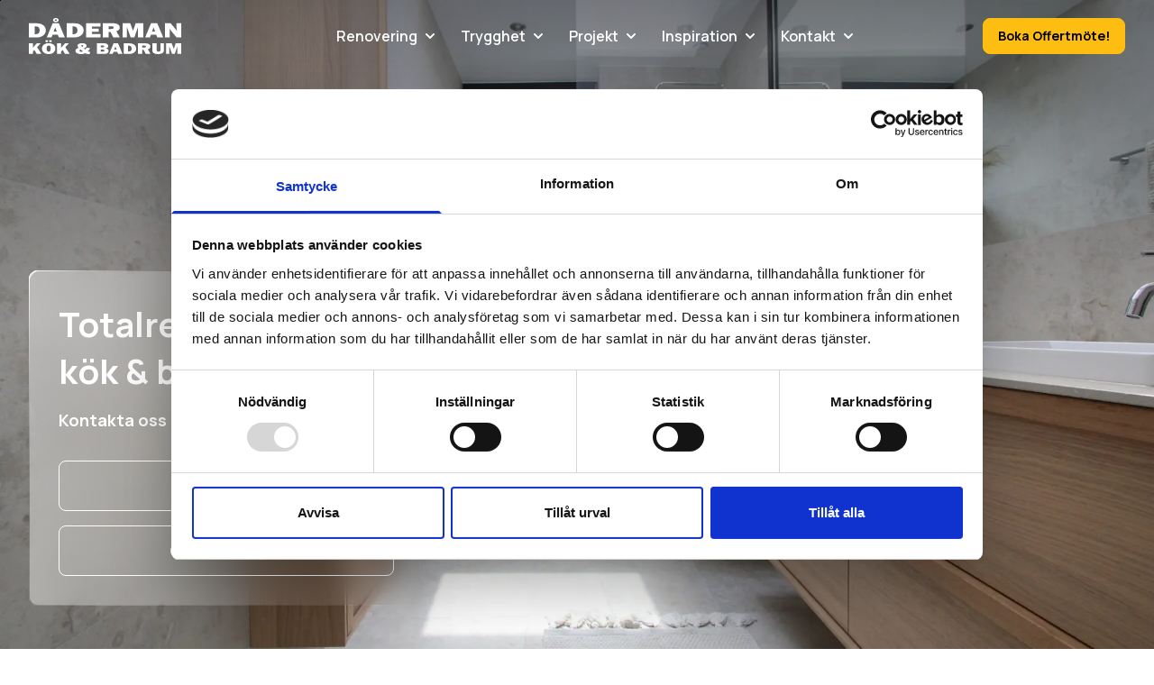

--- FILE ---
content_type: text/html; charset=utf-8
request_url: https://www.daderman.se/?page_id=225%22
body_size: 41128
content:
<!DOCTYPE html><html lang="sv"><head><meta charSet="utf-8"/><meta name="viewport" content="width=device-width"/><script id="databaseId">window.postId = 2</script><title>Totalrenovering av badrum och kök - Dåderman</title><meta name="description" content="Vi är totalentreprenörer inom badrums- och köksrenoveringar. Kvalitet och trygghet är vårt fokus. Kontakta oss för en kostnadsfri offert!"/><meta name="robots" content="index, follow, max-snippet:-1, max-image-preview:large, max-video-preview:-1"/><link rel="canonical" href="https://www.daderman.se/"/><meta property="og:locale" content="sv_SE"/><meta property="og:type" content="article"/><meta property="og:title" content="Totalrenovering av badrum och kök - Dåderman"/><meta property="og:description" content="Vi är totalentreprenörer inom badrums- och köksrenoveringar. Kvalitet och trygghet är vårt fokus. Kontakta oss för en kostnadsfri offert!"/><meta property="og:url" content="https://www.daderman.se/"/><meta property="og:site_name" content="Dåderman"/><meta property="article:modified_time" content="2025-03-28T09:16:15+00:00"/><meta property="og:image" content="https://apidadermanse.cdn.triggerfish.cloud/uploads/2023/06/07131538/20230601_112708.jpg"/><meta property="og:image:width" content="2537"/><meta property="og:image:height" content="1813"/><meta property="og:image:type" content="image/jpeg"/><meta name="twitter:card" content="summary_large_image"/><meta name="twitter:label1" content="Est. reading time"/><meta name="twitter:data1" content="8 minuter"/><script type="application/ld+json" class="yoast-schema-graph">{"@context":"https://schema.org","@graph":[{"@type":"WebPage","@id":"https://www.daderman.se/","url":"https://www.daderman.se/","name":"Totalrenovering av badrum och kök - Dåderman","isPartOf":{"@id":"https://www.daderman.se/#website/"},"primaryImageOfPage":{"@id":"https://www.daderman.se/#primaryimage"},"image":{"@id":"https://www.daderman.se/#primaryimage"},"thumbnailUrl":"https://apidadermanse.cdn.triggerfish.cloud/uploads/2023/06/07131538/20230601_112708.jpg","datePublished":"2023-02-24T10:04:18+00:00","dateModified":"2025-03-28T09:16:15+00:00","description":"Vi är totalentreprenörer inom badrums- och köksrenoveringar. Kvalitet och trygghet är vårt fokus. Kontakta oss för en kostnadsfri offert!","breadcrumb":{"@id":"https://www.daderman.se/#breadcrumb"},"inLanguage":"sv-SE","potentialAction":[{"@type":"ReadAction","target":["https://www.daderman.se/"]}]},{"@type":"ImageObject","inLanguage":"sv-SE","@id":"https://www.daderman.se/#primaryimage","url":"https://apidadermanse.cdn.triggerfish.cloud/uploads/2023/06/07131538/20230601_112708.jpg","contentUrl":"https://apidadermanse.cdn.triggerfish.cloud/uploads/2023/06/07131538/20230601_112708.jpg","width":2537,"height":1813,"caption":"Badrumskommod i ek från Haven"},{"@type":"BreadcrumbList","@id":"https://www.daderman.se/#breadcrumb","itemListElement":[{"@type":"ListItem","position":1,"name":"Start"}]},{"@type":"WebSite","@id":"https://www.daderman.se/#website","url":"https://www.daderman.se/","name":"Dåderman","description":"","inLanguage":"sv-SE"}]}</script><link rel="preload" as="image" imageSrcSet="/_next/image/?url=https%3A%2F%2Fapidadermanse.cdn.triggerfish.cloud%2Fuploads%2F2023%2F06%2F12132740%2FIMG_0542-scaled.jpg&amp;w=640&amp;q=75 640w, /_next/image/?url=https%3A%2F%2Fapidadermanse.cdn.triggerfish.cloud%2Fuploads%2F2023%2F06%2F12132740%2FIMG_0542-scaled.jpg&amp;w=750&amp;q=75 750w, /_next/image/?url=https%3A%2F%2Fapidadermanse.cdn.triggerfish.cloud%2Fuploads%2F2023%2F06%2F12132740%2FIMG_0542-scaled.jpg&amp;w=828&amp;q=75 828w, /_next/image/?url=https%3A%2F%2Fapidadermanse.cdn.triggerfish.cloud%2Fuploads%2F2023%2F06%2F12132740%2FIMG_0542-scaled.jpg&amp;w=1080&amp;q=75 1080w, /_next/image/?url=https%3A%2F%2Fapidadermanse.cdn.triggerfish.cloud%2Fuploads%2F2023%2F06%2F12132740%2FIMG_0542-scaled.jpg&amp;w=1200&amp;q=75 1200w, /_next/image/?url=https%3A%2F%2Fapidadermanse.cdn.triggerfish.cloud%2Fuploads%2F2023%2F06%2F12132740%2FIMG_0542-scaled.jpg&amp;w=1920&amp;q=75 1920w, /_next/image/?url=https%3A%2F%2Fapidadermanse.cdn.triggerfish.cloud%2Fuploads%2F2023%2F06%2F12132740%2FIMG_0542-scaled.jpg&amp;w=2048&amp;q=75 2048w, /_next/image/?url=https%3A%2F%2Fapidadermanse.cdn.triggerfish.cloud%2Fuploads%2F2023%2F06%2F12132740%2FIMG_0542-scaled.jpg&amp;w=3840&amp;q=75 3840w" imageSizes="100vw" fetchpriority="high"/><link rel="preload" as="image" imageSrcSet="/_next/image/?url=https%3A%2F%2Fapidadermanse.cdn.triggerfish.cloud%2Fuploads%2F2024%2F11%2FGulli.png&amp;w=640&amp;q=75 640w, /_next/image/?url=https%3A%2F%2Fapidadermanse.cdn.triggerfish.cloud%2Fuploads%2F2024%2F11%2FGulli.png&amp;w=750&amp;q=75 750w, /_next/image/?url=https%3A%2F%2Fapidadermanse.cdn.triggerfish.cloud%2Fuploads%2F2024%2F11%2FGulli.png&amp;w=828&amp;q=75 828w, /_next/image/?url=https%3A%2F%2Fapidadermanse.cdn.triggerfish.cloud%2Fuploads%2F2024%2F11%2FGulli.png&amp;w=1080&amp;q=75 1080w, /_next/image/?url=https%3A%2F%2Fapidadermanse.cdn.triggerfish.cloud%2Fuploads%2F2024%2F11%2FGulli.png&amp;w=1200&amp;q=75 1200w, /_next/image/?url=https%3A%2F%2Fapidadermanse.cdn.triggerfish.cloud%2Fuploads%2F2024%2F11%2FGulli.png&amp;w=1920&amp;q=75 1920w, /_next/image/?url=https%3A%2F%2Fapidadermanse.cdn.triggerfish.cloud%2Fuploads%2F2024%2F11%2FGulli.png&amp;w=2048&amp;q=75 2048w, /_next/image/?url=https%3A%2F%2Fapidadermanse.cdn.triggerfish.cloud%2Fuploads%2F2024%2F11%2FGulli.png&amp;w=3840&amp;q=75 3840w" imageSizes="100vw" fetchpriority="high"/><meta name="next-head-count" content="24"/><link rel="preload" href="/_next/static/media/0f3a385557f1712f-s.p.woff2" as="font" type="font/woff2" crossorigin="anonymous" data-next-font="size-adjust"/><link rel="preload" href="/_next/static/media/47cbc4e2adbc5db9-s.p.woff2" as="font" type="font/woff2" crossorigin="anonymous" data-next-font="size-adjust"/><link rel="preload" href="/_next/static/media/4c9affa5bc8f420e-s.p.woff2" as="font" type="font/woff2" crossorigin="anonymous" data-next-font="size-adjust"/><link rel="preload" href="/_next/static/media/c2cf08ff94433ae2-s.p.woff2" as="font" type="font/woff2" crossorigin="anonymous" data-next-font="size-adjust"/><link rel="preload" href="/_next/static/css/f1bd38ad19892af4.css" as="style"/><link rel="stylesheet" href="/_next/static/css/f1bd38ad19892af4.css" data-n-g=""/><link rel="preload" href="/_next/static/css/08acbe1c0256294a.css" as="style"/><link rel="stylesheet" href="/_next/static/css/08acbe1c0256294a.css" data-n-p=""/><link rel="preload" href="/_next/static/css/b43ba6082c608a8d.css" as="style"/><link rel="stylesheet" href="/_next/static/css/b43ba6082c608a8d.css"/><link rel="preload" href="/_next/static/css/56c1b82c248d78d9.css" as="style"/><link rel="stylesheet" href="/_next/static/css/56c1b82c248d78d9.css"/><link rel="preload" href="/_next/static/css/59f03a55be1f6159.css" as="style"/><link rel="stylesheet" href="/_next/static/css/59f03a55be1f6159.css"/><link rel="preload" href="/_next/static/css/9b79a09470f0956e.css" as="style"/><link rel="stylesheet" href="/_next/static/css/9b79a09470f0956e.css"/><link rel="preload" href="/_next/static/css/66f6c6bf1c8d8628.css" as="style"/><link rel="stylesheet" href="/_next/static/css/66f6c6bf1c8d8628.css"/><noscript data-n-css=""></noscript><script defer="" nomodule="" src="/_next/static/chunks/polyfills-c67a75d1b6f99dc8.js"></script><script defer="" src="/_next/static/chunks/2900.96c6ec8a757a5d0d.js"></script><script defer="" src="/_next/static/chunks/9121-7bc2a59ba64dd940.js"></script><script defer="" src="/_next/static/chunks/9916.4118b270e05f9961.js"></script><script defer="" src="/_next/static/chunks/1839.0db5d17da9fb45ed.js"></script><script defer="" src="/_next/static/chunks/5106.8084fa2f00cca768.js"></script><script defer="" src="/_next/static/chunks/3357.1dee47701a1206bc.js"></script><script defer="" src="/_next/static/chunks/1716.f856f653367de86c.js"></script><script defer="" src="/_next/static/chunks/2581-e5aad822d0cabf0f.js"></script><script defer="" src="/_next/static/chunks/9830.78956f056b9872dc.js"></script><script defer="" src="/_next/static/chunks/3695.5ebff39f1c8d3901.js"></script><script defer="" src="/_next/static/chunks/6510.f4e3002612f373b0.js"></script><script defer="" src="/_next/static/chunks/9632.8c9dafca862fc803.js"></script><script defer="" src="/_next/static/chunks/3760.3d3b44529a0067aa.js"></script><script defer="" src="/_next/static/chunks/8123.45ba6351f7d000fe.js"></script><script src="/_next/static/chunks/webpack-b29e3dc0d72461f9.js" defer=""></script><script src="/_next/static/chunks/framework-5666885447fdc3cc.js" defer=""></script><script src="/_next/static/chunks/main-776b3996f6252305.js" defer=""></script><script src="/_next/static/chunks/pages/_app-d95eda1cf83a7214.js" defer=""></script><script src="/_next/static/chunks/7670-5aa7c987a9b3a9ce.js" defer=""></script><script src="/_next/static/chunks/5343-7c97b0d57824b016.js" defer=""></script><script src="/_next/static/chunks/2039-1dbdc745213a7d6d.js" defer=""></script><script src="/_next/static/chunks/pages/%5B%5B...path%5D%5D-a1b9567997cff944.js" defer=""></script><script src="/_next/static/6eraIL9tN6O4EJDn0FE7M/_buildManifest.js" defer=""></script><script src="/_next/static/6eraIL9tN6O4EJDn0FE7M/_ssgManifest.js" defer=""></script><style id="__jsx-a010a3310edc665">.swiper-outer-wrapper.jsx-a010a3310edc665 .swiper{overflow:visible}</style><style data-styled="" data-styled-version="5.3.11"></style></head><body><div id="__next"><div class="__className_592a8c __variable_73ee6c __variable_ff5e47 flex flex-col flex-grow min-h-screen"><div class="fixed w-full z-50 top-0"><a class="text-center block w-px h-px absolute top-0 z-50 overflow-hidden bg-black text-white focus:w-full focus:py-4 focus:h-14 focus:ring-inset" href="#main">Till övergripande innehåll för webbplatsen</a><header id="site-header" data-height="0" class="relative flex items-center h-16 md:h-20 transition-bg duration-200 bg-transparent text-white"><div class="w-full h-full px-4 mx-auto max-w-screen-xl md:px-8 xl:px-20"><div class="flex items-center h-full w-full justify-between grow"><a class="mr-6" href="/"><div class="flex items-center justify-center h-[40px] w-[170px]"><svg width="170" height="40" viewBox="0 0 170 40" fill="none" xmlns="http://www.w3.org/2000/svg" aria-describedby="svg-logo-title svg-logo-description" role="img"><g clip-path="url(#clip0_329_7589)"><path fill-rule="evenodd" clip-rule="evenodd" d="M32.1028 18.4229L33.3028 21.52H39.9428L33.2914 5.80571H26.4114L19.8628 21.52H25.1428L26.4228 18.4229H32.1028ZM27.7257 3.94286C28.3314 4.38857 29.0743 4.61714 29.9314 4.61714C30.7885 4.61714 31.5314 4.38857 32.1371 3.95429C32.7543 3.49714 33.0628 2.94857 33.0628 2.30857C33.0628 1.66857 32.7542 1.12 32.1485 0.674286C31.5428 0.228571 30.8 0 29.9314 0C29.0743 0 28.3428 0.228571 27.7257 0.674286C27.12 1.13143 26.8114 1.66857 26.8114 2.30857C26.8114 2.94857 27.12 3.49714 27.7257 3.94286ZM30.96 14.9943H27.5314L29.2457 10.4343L30.96 14.9943ZM30.7657 2.91429C30.5257 3.08571 30.2514 3.16571 29.9314 3.16571C29.6114 3.16571 29.3371 3.08571 29.1085 2.92571C28.88 2.76571 28.7657 2.56 28.7657 2.32C28.7657 2.09143 28.88 1.88571 29.1085 1.71429C29.3371 1.54286 29.6114 1.45143 29.9314 1.45143C30.2514 1.45143 30.5371 1.53143 30.7657 1.70286C31.0057 1.86286 31.12 2.06857 31.12 2.28571C31.12 2.53714 30.9943 2.74286 30.7657 2.91429ZM0 5.8057V21.5086H8.60571C11.6457 21.5086 14.1143 20.7657 16.0114 19.3028C17.9086 17.84 18.8571 15.92 18.8571 13.5771C18.8571 11.52 17.9771 9.71427 16.2057 8.14856C14.4343 6.58285 11.7714 5.8057 8.20571 5.8057H0ZM8.19429 17.8971H6.50286V9.37142H8.20571C9.44 9.37142 10.4 9.78285 11.0514 10.6057C11.7029 11.44 12.0343 12.4228 12.0343 13.5657C12.0343 14.9028 11.6686 15.9543 10.9257 16.7314C10.1829 17.5086 9.26857 17.8971 8.19429 17.8971ZM41.8971 21.5086V5.8057H50.1028C53.6686 5.8057 56.3314 6.58285 58.1028 8.14856C59.8743 9.71427 60.7543 11.52 60.7543 13.5771C60.7543 15.92 59.8057 17.84 57.9086 19.3028C56.0114 20.7657 53.5428 21.5086 50.5028 21.5086H41.8971ZM48.4114 17.8971H50.0914C51.1657 17.8971 52.08 17.5086 52.8228 16.7314C53.5657 15.9543 53.9314 14.9028 53.9314 13.5657C53.9314 12.4228 53.6 11.44 52.9486 10.6057C52.2857 9.77142 51.3371 9.35999 50.1028 9.35999H48.4114V17.8971ZM79.4515 21.5086V17.7714H69.8857V15.2H77.6229V11.7028H69.8857V9.42856H79.4515V5.8057H63.4972V21.5086H79.4515ZM100.903 21.52H93.6914L90.5943 15.5086H88.5372V21.52H82.0343V5.8057H93.1086C95.5543 5.8057 97.4514 6.22856 98.8 7.07427C100.149 7.91999 100.823 9.03999 100.823 10.4343C100.823 11.3371 100.571 12.1371 100.08 12.8343C99.5886 13.5314 98.5829 14.1371 97.0629 14.6743L100.903 21.52ZM88.5372 12.1486H91.3143C92.1372 12.1486 92.7886 12.0228 93.2914 11.7714C93.7829 11.52 94.0343 11.1428 94.0343 10.6514C94.0343 9.6457 93.2 9.14285 91.5314 9.14285H88.5372V12.1486ZM127.029 21.52V5.8057H118.491L115.554 14.1486L112.48 5.8057H103.977V21.52H108.857V10.2857L112.926 21.52H117.063L120.983 10.2857V21.52H127.029ZM142.423 21.52L141.223 18.4228H135.543L134.274 21.52H128.994L135.543 5.8057H142.423L149.074 21.52H142.423ZM140.08 14.9943L138.366 10.4343L136.651 14.9943H140.08ZM163.851 21.52H169.143L169.154 5.8057H163.863V10.4571C163.863 11.8628 164.023 13.2343 164.354 14.5828C163.84 13.7143 163.097 12.7086 162.114 11.5657L157.177 5.8057H151.029V21.52H156.309V13.9086C156.309 13.2 156.137 12.3428 155.794 11.3257C156.549 12.5943 157.303 13.68 158.046 14.5714L163.851 21.52Z" fill="#ffffff"></path><path fill-rule="evenodd" clip-rule="evenodd" d="M16.6285 38.3543C17.9999 39.4514 19.7828 40 21.9657 40C24.1371 40 25.9085 39.44 27.2799 38.3314C28.6514 37.2 29.3371 35.7029 29.3371 33.84C29.3371 32.0343 28.6514 30.5943 27.2914 29.5086C25.9314 28.4229 24.1714 27.8857 22.0114 27.8857C19.6799 27.8857 17.8514 28.4571 16.5371 29.6C15.2228 30.7429 14.5599 32.1943 14.5599 33.9543C14.5599 35.7829 15.2571 37.2571 16.6285 38.3543ZM18.7771 26.4686C19.0628 26.6857 19.4285 26.8 19.8399 26.8C20.2514 26.8 20.6057 26.6857 20.8914 26.48C21.1885 26.2514 21.3371 25.9886 21.3371 25.68C21.3371 25.3714 21.1885 25.1086 20.9028 24.88C20.6171 24.6514 20.2628 24.5371 19.8399 24.5371C19.4171 24.5371 19.0628 24.64 18.7656 24.8686C18.4799 25.0857 18.3314 25.3486 18.3314 25.6571C18.3314 25.9771 18.4799 26.2514 18.7771 26.4686ZM23.6799 36.5371C23.3257 37.0743 22.7428 37.3371 21.9428 37.3371C20.4457 37.3371 19.7028 36.24 19.6914 34.0457C19.6914 31.7143 20.4685 30.5486 22.0342 30.5486C23.4857 30.5486 24.2057 31.5771 24.2057 33.6229C24.2057 35.0286 24.0342 36 23.6799 36.5371ZM22.8799 26.4686C23.1771 26.6857 23.5428 26.8 23.9542 26.8C24.3542 26.8 24.6971 26.6857 24.9942 26.48C25.2914 26.2514 25.4399 25.9886 25.4399 25.6686C25.4399 25.36 25.3028 25.0857 25.0057 24.8686C24.7085 24.6514 24.3542 24.5371 23.9428 24.5371C23.5314 24.5371 23.1771 24.64 22.8799 24.8686C22.5828 25.0971 22.4342 25.36 22.4342 25.6686C22.4342 25.9771 22.5828 26.24 22.8799 26.4686ZM8.77714 39.8286H13.9886L9.13143 32.3771L13.0514 28.0686H8.76571L4.49143 32.9371V28.0686H0V39.84H4.48V37.12L6.09143 35.3829L8.77714 39.8286ZM45.3371 39.8286H40.1257L37.44 35.3829L35.8286 37.12V39.84H31.3371V28.0686H35.8286V32.9371L40.1028 28.0686H44.3886L40.4686 32.3771L45.3371 39.8286ZM67.8285 33.3143L63.8057 32.9486C63.5428 33.8971 63.1542 34.56 62.6285 34.9486L61.04 33.6571C61.8057 33.4857 62.4914 33.1428 63.0857 32.64C63.68 32.1371 63.9771 31.5086 63.9771 30.7657C63.9771 29.8743 63.5314 29.1657 62.6285 28.6514C61.7257 28.1371 60.5371 27.8857 59.0514 27.8857C57.4742 27.8857 56.24 28.1486 55.3371 28.6857C54.4342 29.2114 53.9885 29.9428 53.9885 30.8457C53.9885 31.5657 54.4 32.3314 55.2457 33.1428C52.8571 33.7714 51.6571 34.8571 51.6571 36.3771C51.6571 37.52 52.2514 38.4114 53.4171 39.0514C54.5828 39.6914 56.08 40.0114 57.8857 40.0114C59.8171 40.0114 61.3028 39.68 62.3428 39.0057C63.36 39.6343 64.5828 39.9543 65.9885 39.9543C66.5828 39.9543 67.2 39.8857 67.8285 39.76V37.2228C67.3828 37.2571 67.0171 37.28 66.7314 37.28C66.1028 37.28 65.6114 37.1657 65.2685 36.9486C66.48 36.1257 67.3257 34.9143 67.8285 33.3143ZM56.2171 36.1371C56.2171 35.52 56.5828 35.0971 57.3257 34.8457L59.9314 36.9943C59.4857 37.3028 58.9028 37.4628 58.1828 37.4628C57.5657 37.4628 57.0857 37.3371 56.7428 37.0971C56.3885 36.8571 56.2171 36.5371 56.2171 36.1371ZM60.3428 30.8571C60.3428 31.3714 59.9657 31.7257 59.2114 31.9543C58.4571 31.5086 58.08 31.0857 58.08 30.7086C58.08 30.5143 58.1714 30.3428 58.3771 30.1943C58.5714 30.0457 58.8342 29.9771 59.1542 29.9771C59.52 29.9771 59.8057 30.0571 60.0228 30.2286C60.24 30.4 60.3428 30.6057 60.3428 30.8571ZM75.4742 39.8286V28.0571H83.3485C84.9828 28.0571 86.1828 28.3657 86.9257 28.9943C87.68 29.6228 88.0457 30.3314 88.0457 31.1428C88.0457 31.7257 87.8285 32.2628 87.3942 32.7314C86.96 33.2 86.3085 33.5314 85.4399 33.7143C87.4514 34.08 88.4571 34.9943 88.4571 36.4571C88.4571 37.3257 88.1028 38.1143 87.3942 38.8C86.6857 39.4857 85.1771 39.8286 82.8571 39.8286H75.4742ZM79.8628 32.56H82.0685C82.6171 32.56 83.0171 32.4571 83.2342 32.24C83.4628 32.0228 83.5771 31.8057 83.5771 31.5543C83.5771 30.9028 83.0514 30.5714 81.9885 30.5714H79.8628V32.56ZM79.8628 37.2H82.1828C82.7542 37.2 83.1771 37.0971 83.4514 36.88C83.7257 36.6628 83.8514 36.4228 83.8514 36.1486C83.8514 35.8743 83.7257 35.6343 83.4628 35.4057C83.2 35.1771 82.72 35.0628 82.0228 35.0628H79.8628V37.2ZM98.1029 37.5086L98.9829 39.8286H103.84L98.9715 28.0571H93.9315L89.1429 39.8286H93.0058L93.9429 37.5086H98.1029ZM96.0229 31.52L97.2801 34.9371H94.7658L96.0229 31.52ZM105.28 39.8171V28.0571H111.28C113.886 28.0571 115.84 28.64 117.131 29.8171C118.423 30.9943 119.074 32.3428 119.074 33.8857C119.074 35.6457 118.377 37.0743 116.983 38.1714C115.589 39.2686 113.783 39.8171 111.566 39.8171H105.28ZM110.034 37.12H111.269C112.057 37.12 112.72 36.8343 113.269 36.2514C113.817 35.6686 114.08 34.88 114.08 33.8857C114.08 33.0286 113.84 32.2857 113.36 31.6686C112.88 31.0514 112.183 30.7428 111.269 30.7428H110.034V37.12ZM129.611 39.8286H134.891L132.091 34.6857C133.2 34.2971 133.931 33.84 134.297 33.3143C134.663 32.8 134.846 32.1943 134.846 31.52C134.846 30.48 134.354 29.6457 133.36 29.0057C132.366 28.3771 130.971 28.0571 129.189 28.0571H121.086V39.8286H125.851V35.3257H127.349L129.611 39.8286ZM127.886 32.8114H125.851V30.56H128.046C129.269 30.56 129.874 30.9371 129.874 31.6914C129.874 32.0571 129.691 32.3314 129.326 32.5257C128.96 32.72 128.48 32.8114 127.886 32.8114ZM149.726 28.0571V35.8514C149.726 37.3257 149.143 38.3886 147.989 39.04C146.834 39.6914 145.326 40.0114 143.474 40.0114C141.52 40.0114 139.954 39.7028 138.766 39.0857C137.577 38.4686 136.983 37.4514 136.983 36.0457V28.0686H141.829V35.6343C141.829 36.1943 141.989 36.6057 142.297 36.8686C142.606 37.1314 143.109 37.2571 143.794 37.2571C144.366 37.2571 144.834 37.1657 145.2 36.9714C145.566 36.7886 145.783 36.5714 145.863 36.3428C145.931 36.1028 145.966 35.6457 145.966 34.96V28.0686L149.726 28.0571ZM169.143 39.8286V28.0571H162.891L160.743 34.3086L158.491 28.0571H152.274V39.8286H155.84V31.4171L158.823 39.8286H161.851L164.72 31.4171V39.8286H169.143Z" fill="#ffffff"></path></g><defs><clipPath id="clip0_329_7589"><rect width="169.143" height="40" fill="#ffffff"></rect></clipPath></defs><title id="svg-logo-title">Logotyp</title><desc id="svg-logo-description">Dådermans Logotyp i svg format</desc></svg></div></a><nav class="hidden h-full font-semibold lg:block font-heading"><ul class="flex h-full items-center"><li class="relative flex items-center content-between justify-between"><a class="relative flex items-center flex-grow py-2 rounded-lg pl-4 text-base hover:bg-white/[0.2] pr-8 " href="/#">Renovering</a><button class="absolute pointer-events-none right-2 " aria-label="Öppna undermeny"><svg xmlns="http://www.w3.org/2000/svg" class="w-5 h-5" viewBox="0 0 20 20" fill="currentColor" aria-hidden="true"><path fill-rule="evenodd" d="M5.293 7.293a1 1 0 011.414 0L10 10.586l3.293-3.293a1 1 0 111.414 1.414l-4 4a1 1 0 01-1.414 0l-4-4a1 1 0 010-1.414z" clip-rule="evenodd"></path></svg></button><div class="absolute transition-all -z-1 opacity-0 transform invisible right-0 left-0 top-full flex flex-col justify-between min-w-[200px] font-semibold py-1 -translate-y-1"><ul class="bg-white text-black rounded-lg border mt-2"><li class="relative z-20 flex flex-col content-between justify-between flex-grow "><a role="link" tabindex="0" class="relative flex items-center flex-grow h-full py-3 pl-3 text-sm hover:text-primary hover:bg-black/[0.04]  pr-6" href="https://www.daderman.se/badrumsrenovering/">Badrumsrenovering</a><button class="absolute top-3.5 right-2 -rotate-90" aria-label="Öppna undermeny"><svg xmlns="http://www.w3.org/2000/svg" class="w-5 h-5" viewBox="0 0 20 20" fill="currentColor" aria-hidden="true"><path fill-rule="evenodd" d="M5.293 7.293a1 1 0 011.414 0L10 10.586l3.293-3.293a1 1 0 111.414 1.414l-4 4a1 1 0 01-1.414 0l-4-4a1 1 0 010-1.414z" clip-rule="evenodd"></path></svg></button><ul class="flex flex-col justify-between -ml-2 text-black bg-white border rounded-lg min-w-[140px] absolute left-full transition-all -z-1 opacity-0 transform invisible -translate-x-1"><li class="relative z-20 flex flex-col content-between justify-between flex-grow "><a role="link" tabindex="0" class="relative flex items-center flex-grow h-full py-3 pl-3 text-sm hover:text-primary hover:bg-black/[0.04]  pr-3" href="https://www.daderman.se/badrumsrenovering-kostnad/">Badrumsrenovering kostnad</a></li><li class="relative z-20 flex flex-col content-between justify-between flex-grow "><a role="link" tabindex="0" class="relative flex items-center flex-grow h-full py-3 pl-3 text-sm hover:text-primary hover:bg-black/[0.04]  pr-3" href="https://www.daderman.se/renovering-steg-for-steg/">Renovering steg för steg</a></li><li class="relative z-20 flex flex-col content-between justify-between flex-grow "><a role="link" tabindex="0" class="relative flex items-center flex-grow h-full py-3 pl-3 text-sm hover:text-primary hover:bg-black/[0.04]  pr-3" href="https://www.daderman.se/renovera-badrum-detta-bor-du-tanka-pa/">Renovera badrum: Detta bör du tänka på</a></li></ul></li><li class="relative z-20 flex flex-col content-between justify-between flex-grow "><a role="link" tabindex="0" class="relative flex items-center flex-grow h-full py-3 pl-3 text-sm hover:text-primary hover:bg-black/[0.04]  pr-3" href="https://www.daderman.se/koksrenovering/">Köksrenovering</a></li><li class="relative z-20 flex flex-col content-between justify-between flex-grow "><a role="link" tabindex="0" class="relative flex items-center flex-grow h-full py-3 pl-3 text-sm hover:text-primary hover:bg-black/[0.04]  pr-6" href="https://www.daderman.se/basturenovering/">Basturenovering</a><button class="absolute top-3.5 right-2 -rotate-90" aria-label="Öppna undermeny"><svg xmlns="http://www.w3.org/2000/svg" class="w-5 h-5" viewBox="0 0 20 20" fill="currentColor" aria-hidden="true"><path fill-rule="evenodd" d="M5.293 7.293a1 1 0 011.414 0L10 10.586l3.293-3.293a1 1 0 111.414 1.414l-4 4a1 1 0 01-1.414 0l-4-4a1 1 0 010-1.414z" clip-rule="evenodd"></path></svg></button><ul class="flex flex-col justify-between -ml-2 text-black bg-white border rounded-lg min-w-[140px] absolute left-full transition-all -z-1 opacity-0 transform invisible -translate-x-1"><li class="relative z-20 flex flex-col content-between justify-between flex-grow "><a role="link" tabindex="0" class="relative flex items-center flex-grow h-full py-3 pl-3 text-sm hover:text-primary hover:bg-black/[0.04]  pr-3" href="https://www.daderman.se/basturenovering/bygga-bastu/">Bygga bastu</a></li></ul></li><li class="relative z-20 flex flex-col content-between justify-between flex-grow "><a role="link" tabindex="0" class="relative flex items-center flex-grow h-full py-3 pl-3 text-sm hover:text-primary hover:bg-black/[0.04]  pr-3" href="https://www.daderman.se/tvattstugerenovering/">Tvättstugerenovering</a></li><li class="relative z-20 flex flex-col content-between justify-between flex-grow "><a role="link" tabindex="0" class="relative flex items-center flex-grow h-full py-3 pl-3 text-sm hover:text-primary hover:bg-black/[0.04]  pr-3" href="https://www.daderman.se/rot-avdrag/">ROT-avdrag</a></li></ul></div></li><li class="relative flex items-center content-between justify-between"><a class="relative flex items-center flex-grow py-2 rounded-lg pl-4 text-base hover:bg-white/[0.2] pr-8 " href="/#">Trygghet</a><button class="absolute pointer-events-none right-2 " aria-label="Öppna undermeny"><svg xmlns="http://www.w3.org/2000/svg" class="w-5 h-5" viewBox="0 0 20 20" fill="currentColor" aria-hidden="true"><path fill-rule="evenodd" d="M5.293 7.293a1 1 0 011.414 0L10 10.586l3.293-3.293a1 1 0 111.414 1.414l-4 4a1 1 0 01-1.414 0l-4-4a1 1 0 010-1.414z" clip-rule="evenodd"></path></svg></button><div class="absolute transition-all -z-1 opacity-0 transform invisible right-0 left-0 top-full flex flex-col justify-between min-w-[200px] font-semibold py-1 -translate-y-1"><ul class="bg-white text-black rounded-lg border mt-2"><li class="relative z-20 flex flex-col content-between justify-between flex-grow "><a role="link" tabindex="0" class="relative flex items-center flex-grow h-full py-3 pl-3 text-sm hover:text-primary hover:bg-black/[0.04]  pr-6" href="https://www.daderman.se/trygghet/">Besiktning &amp; Garantier</a><button class="absolute top-3.5 right-2 -rotate-90" aria-label="Öppna undermeny"><svg xmlns="http://www.w3.org/2000/svg" class="w-5 h-5" viewBox="0 0 20 20" fill="currentColor" aria-hidden="true"><path fill-rule="evenodd" d="M5.293 7.293a1 1 0 011.414 0L10 10.586l3.293-3.293a1 1 0 111.414 1.414l-4 4a1 1 0 01-1.414 0l-4-4a1 1 0 010-1.414z" clip-rule="evenodd"></path></svg></button><ul class="flex flex-col justify-between -ml-2 text-black bg-white border rounded-lg min-w-[140px] absolute left-full transition-all -z-1 opacity-0 transform invisible -translate-x-1"><li class="relative z-20 flex flex-col content-between justify-between flex-grow "><a role="link" tabindex="0" class="relative flex items-center flex-grow h-full py-3 pl-3 text-sm hover:text-primary hover:bg-black/[0.04]  pr-3" href="https://www.daderman.se/trygghet/behorighet/">Behörighet</a></li><li class="relative z-20 flex flex-col content-between justify-between flex-grow "><a role="link" tabindex="0" class="relative flex items-center flex-grow h-full py-3 pl-3 text-sm hover:text-primary hover:bg-black/[0.04]  pr-3" href="https://www.daderman.se/trygghet/kvalitetskontroll/">Kvalitetskontroll</a></li><li class="relative z-20 flex flex-col content-between justify-between flex-grow "><a role="link" tabindex="0" class="relative flex items-center flex-grow h-full py-3 pl-3 text-sm hover:text-primary hover:bg-black/[0.04]  pr-3" href="https://www.daderman.se/trygghet/besiktning/">Besiktning</a></li><li class="relative z-20 flex flex-col content-between justify-between flex-grow "><a role="link" tabindex="0" class="relative flex items-center flex-grow h-full py-3 pl-3 text-sm hover:text-primary hover:bg-black/[0.04]  pr-3" href="https://www.daderman.se/trygghet/garanti/">Garantier</a></li></ul></li></ul></div></li><li class="relative flex items-center content-between justify-between"><a class="relative flex items-center flex-grow py-2 rounded-lg pl-4 text-base hover:bg-white/[0.2] pr-8 " href="/#">Projekt</a><button class="absolute pointer-events-none right-2 " aria-label="Öppna undermeny"><svg xmlns="http://www.w3.org/2000/svg" class="w-5 h-5" viewBox="0 0 20 20" fill="currentColor" aria-hidden="true"><path fill-rule="evenodd" d="M5.293 7.293a1 1 0 011.414 0L10 10.586l3.293-3.293a1 1 0 111.414 1.414l-4 4a1 1 0 01-1.414 0l-4-4a1 1 0 010-1.414z" clip-rule="evenodd"></path></svg></button><div class="absolute transition-all -z-1 opacity-0 transform invisible right-0 left-0 top-full flex flex-col justify-between min-w-[200px] font-semibold py-1 -translate-y-1"><ul class="bg-white text-black rounded-lg border mt-2"><li class="relative z-20 flex flex-col content-between justify-between flex-grow "><a role="link" tabindex="0" class="relative flex items-center flex-grow h-full py-3 pl-3 text-sm hover:text-primary hover:bg-black/[0.04]  pr-3" href="https://www.daderman.se/inspiration-renovering/">Made by Dåderman</a></li><li class="relative z-20 flex flex-col content-between justify-between flex-grow "><a role="link" tabindex="0" class="relative flex items-center flex-grow h-full py-3 pl-3 text-sm hover:text-primary hover:bg-black/[0.04]  pr-3" href="https://www.daderman.se/inredningsmote/">Inredningsmöte</a></li><li class="relative z-20 flex flex-col content-between justify-between flex-grow "><a role="link" tabindex="0" class="relative flex items-center flex-grow h-full py-3 pl-3 text-sm hover:text-primary hover:bg-black/[0.04]  pr-3" href="https://www.daderman.se/samarbetspartners/">Samarbetspartners</a></li><li class="relative z-20 flex flex-col content-between justify-between flex-grow "><a role="link" tabindex="0" class="relative flex items-center flex-grow h-full py-3 pl-3 text-sm hover:text-primary hover:bg-black/[0.04]  pr-3" href="https://www.daderman.se/projekt/">Arkiv äldre projekt</a></li></ul></div></li><li class="relative flex items-center content-between justify-between"><a class="relative flex items-center flex-grow py-2 rounded-lg pl-4 text-base hover:bg-white/[0.2] pr-8 " href="/#">Inspiration</a><button class="absolute pointer-events-none right-2 " aria-label="Öppna undermeny"><svg xmlns="http://www.w3.org/2000/svg" class="w-5 h-5" viewBox="0 0 20 20" fill="currentColor" aria-hidden="true"><path fill-rule="evenodd" d="M5.293 7.293a1 1 0 011.414 0L10 10.586l3.293-3.293a1 1 0 111.414 1.414l-4 4a1 1 0 01-1.414 0l-4-4a1 1 0 010-1.414z" clip-rule="evenodd"></path></svg></button><div class="absolute transition-all -z-1 opacity-0 transform invisible right-0 left-0 top-full flex flex-col justify-between min-w-[200px] font-semibold py-1 -translate-y-1"><ul class="bg-white text-black rounded-lg border mt-2"><li class="relative z-20 flex flex-col content-between justify-between flex-grow "><a role="link" tabindex="0" class="relative flex items-center flex-grow h-full py-3 pl-3 text-sm hover:text-primary hover:bg-black/[0.04]  pr-3" href="https://www.daderman.se/trendspan-by-daderman/">Trendspan by Dåderman</a></li><li class="relative z-20 flex flex-col content-between justify-between flex-grow "><a role="link" tabindex="0" class="relative flex items-center flex-grow h-full py-3 pl-3 text-sm hover:text-primary hover:bg-black/[0.04]  pr-6" href="https://www.daderman.se/badrumsinspiration/">Badrumsinspiration</a><button class="absolute top-3.5 right-2 -rotate-90" aria-label="Öppna undermeny"><svg xmlns="http://www.w3.org/2000/svg" class="w-5 h-5" viewBox="0 0 20 20" fill="currentColor" aria-hidden="true"><path fill-rule="evenodd" d="M5.293 7.293a1 1 0 011.414 0L10 10.586l3.293-3.293a1 1 0 111.414 1.414l-4 4a1 1 0 01-1.414 0l-4-4a1 1 0 010-1.414z" clip-rule="evenodd"></path></svg></button><ul class="flex flex-col justify-between -ml-2 text-black bg-white border rounded-lg min-w-[140px] absolute left-full transition-all -z-1 opacity-0 transform invisible -translate-x-1"><li class="relative z-20 flex flex-col content-between justify-between flex-grow "><a role="link" tabindex="0" class="relative flex items-center flex-grow h-full py-3 pl-3 text-sm hover:text-primary hover:bg-black/[0.04]  pr-3" href="https://www.daderman.se/badrumsinspiration/klassiskt-badrum/">Klassiskt badrum</a></li><li class="relative z-20 flex flex-col content-between justify-between flex-grow "><a role="link" tabindex="0" class="relative flex items-center flex-grow h-full py-3 pl-3 text-sm hover:text-primary hover:bg-black/[0.04]  pr-3" href="https://www.daderman.se/badrumsinspiration/traditionellt-badrum/">Traditionellt badrum</a></li><li class="relative z-20 flex flex-col content-between justify-between flex-grow "><a role="link" tabindex="0" class="relative flex items-center flex-grow h-full py-3 pl-3 text-sm hover:text-primary hover:bg-black/[0.04]  pr-3" href="https://www.daderman.se/badrumsinspiration/industriellt-badrum/">Industriellt badrum</a></li><li class="relative z-20 flex flex-col content-between justify-between flex-grow "><a role="link" tabindex="0" class="relative flex items-center flex-grow h-full py-3 pl-3 text-sm hover:text-primary hover:bg-black/[0.04]  pr-3" href="https://www.daderman.se/badrumsinspiration/retro-badrum/">Retro badrum</a></li></ul></li><li class="relative z-20 flex flex-col content-between justify-between flex-grow "><a role="link" tabindex="0" class="relative flex items-center flex-grow h-full py-3 pl-3 text-sm hover:text-primary hover:bg-black/[0.04]  pr-3" href="https://www.daderman.se/koksinspiration/">Köksinspiration</a></li></ul></div></li><li class="relative flex items-center content-between justify-between"><a class="relative flex items-center flex-grow py-2 rounded-lg pl-4 text-base hover:bg-white/[0.2] pr-8 " href="/#">Kontakt</a><button class="absolute pointer-events-none right-2 " aria-label="Öppna undermeny"><svg xmlns="http://www.w3.org/2000/svg" class="w-5 h-5" viewBox="0 0 20 20" fill="currentColor" aria-hidden="true"><path fill-rule="evenodd" d="M5.293 7.293a1 1 0 011.414 0L10 10.586l3.293-3.293a1 1 0 111.414 1.414l-4 4a1 1 0 01-1.414 0l-4-4a1 1 0 010-1.414z" clip-rule="evenodd"></path></svg></button><div class="absolute transition-all -z-1 opacity-0 transform invisible right-0 left-0 top-full flex flex-col justify-between min-w-[200px] font-semibold py-1 -translate-y-1"><ul class="bg-white text-black rounded-lg border mt-2"><li class="relative z-20 flex flex-col content-between justify-between flex-grow "><a role="link" tabindex="0" class="relative flex items-center flex-grow h-full py-3 pl-3 text-sm hover:text-primary hover:bg-black/[0.04]  pr-3" href="https://www.daderman.se/kontakta-oss/">Kontakta oss</a></li><li class="relative z-20 flex flex-col content-between justify-between flex-grow "><a role="link" tabindex="0" class="relative flex items-center flex-grow h-full py-3 pl-3 text-sm hover:text-primary hover:bg-black/[0.04]  pr-3" href="https://www.daderman.se/medarbetare/">Medarbetare</a></li><li class="relative z-20 flex flex-col content-between justify-between flex-grow "><a role="link" tabindex="0" class="relative flex items-center flex-grow h-full py-3 pl-3 text-sm hover:text-primary hover:bg-black/[0.04]  pr-3" href="https://www.daderman.se/faq/">FAQ</a></li><li class="relative z-20 flex flex-col content-between justify-between flex-grow "><a role="link" tabindex="0" class="relative flex items-center flex-grow h-full py-3 pl-3 text-sm hover:text-primary hover:bg-black/[0.04]  pr-3" href="https://www.daderman.se/kampanj-kakel-och-klinkers-ingar/">Kampanj</a></li></ul></div></li></ul></nav><div class="flex"><div class="hidden md:block"><a class="inline-flex items-center font-heading font-bold leading-5 rounded-lg child:!no-underline transition-all ease-in-out duration-150 focus-visible:outline-offset-4 border btn text-black bg-secondary border-secondary hover:bg-secondary-light hover:border-secondary-light active:bg-secondary-dark active:border-secondary-dark py-[0.625rem] px-4 small text-[0.875rem] leading-[1.125rem] text-[14px] py-[10px]" target="" href="https://daderman.se/offert">Boka Offertmöte!</a></div></div></div></div></header></div><main id="main" class="flex-grow"><section class="section-hero" data-layout="image"><div class="relative lg:pb-12 flex flex-col lg:flex-row lg:min-h-[720px] lg:items-end"><div class="w-full lg:absolute lg:left-0 lg:top-0 lg:w-full lg:h-full relative before:content-[&#x27;&#x27;] before:absolute before:left-0 before:top-0 before:w-full before:h-full before:bg-heroOverlay before:z-1"><figure class="relative w-full h-[280px] md:h-[360px] lg:h-full"><img alt="Stilfullt badrum i Bricmates Jura select ivorypå golv och vägg" fetchpriority="high" decoding="async" data-nimg="fill" class="object-cover" style="position:absolute;height:100%;width:100%;left:0;top:0;right:0;bottom:0;color:transparent" sizes="100vw" srcSet="/_next/image/?url=https%3A%2F%2Fapidadermanse.cdn.triggerfish.cloud%2Fuploads%2F2023%2F06%2F12132740%2FIMG_0542-scaled.jpg&amp;w=640&amp;q=75 640w, /_next/image/?url=https%3A%2F%2Fapidadermanse.cdn.triggerfish.cloud%2Fuploads%2F2023%2F06%2F12132740%2FIMG_0542-scaled.jpg&amp;w=750&amp;q=75 750w, /_next/image/?url=https%3A%2F%2Fapidadermanse.cdn.triggerfish.cloud%2Fuploads%2F2023%2F06%2F12132740%2FIMG_0542-scaled.jpg&amp;w=828&amp;q=75 828w, /_next/image/?url=https%3A%2F%2Fapidadermanse.cdn.triggerfish.cloud%2Fuploads%2F2023%2F06%2F12132740%2FIMG_0542-scaled.jpg&amp;w=1080&amp;q=75 1080w, /_next/image/?url=https%3A%2F%2Fapidadermanse.cdn.triggerfish.cloud%2Fuploads%2F2023%2F06%2F12132740%2FIMG_0542-scaled.jpg&amp;w=1200&amp;q=75 1200w, /_next/image/?url=https%3A%2F%2Fapidadermanse.cdn.triggerfish.cloud%2Fuploads%2F2023%2F06%2F12132740%2FIMG_0542-scaled.jpg&amp;w=1920&amp;q=75 1920w, /_next/image/?url=https%3A%2F%2Fapidadermanse.cdn.triggerfish.cloud%2Fuploads%2F2023%2F06%2F12132740%2FIMG_0542-scaled.jpg&amp;w=2048&amp;q=75 2048w, /_next/image/?url=https%3A%2F%2Fapidadermanse.cdn.triggerfish.cloud%2Fuploads%2F2023%2F06%2F12132740%2FIMG_0542-scaled.jpg&amp;w=3840&amp;q=75 3840w" src="/_next/image/?url=https%3A%2F%2Fapidadermanse.cdn.triggerfish.cloud%2Fuploads%2F2023%2F06%2F12132740%2FIMG_0542-scaled.jpg&amp;w=3840&amp;q=75"/></figure><div class="absolute z-20 bottom-2 lg:bottom-0 right-0 left-0 flex justify-center items-center px-6 mx-auto max-w-screen-xl md:px-16 xl:px-20"></div></div><div class="sc-98476d9a-10 cparwY z-10 px-6 mx-auto max-w-screen-xl md:px-8 xl:px-20 w-full mx-auto max-w-screen-xl px-6 md:px-16 xl:px-20"><div class="relative lg:inline-block p-[1px]"><svg class="absolute -z-1 left-0 top-0 w-full h-full "><defs><linearGradient id="grad" x1="0%" y1="0%" x2="100%" y2="0%" gradientTransform="rotate(27)"><stop offset="0%" style="stop-color:white;stop-opacity:1"></stop><stop offset="31.94%" style="stop-color:rgba(132, 132, 132, 0.35);stop-opacity:1"></stop><stop offset="63.94%" style="stop-color:rgba(222, 222, 222, 0.31);stop-opacity:1"></stop><stop offset="100%" style="stop-color:rgba(210, 210, 210, 0.1);stop-opacity:1"></stop></linearGradient></defs><rect x="0" y="0" width="100%" height="100%" rx="12" ry="12" fill="transparent" stroke-width="2" stroke="url(#grad)"></rect></svg><div class="py-6 lg:p-8 lg:bottom-12 mx-0 lg:from-white/40 lg:to-transparent z-1 flex flex-col justify-center lg:rounded-[9px] lg:bg-gradient-to-r lg:backdrop-blur-lg lg:w-[436px] xl:w-[616px] text-black lg:text-white"><h1 class="sc-98476d9a-0 cdtJbh font-heading mb-4 font-heading font-bold mb-4 text-3xl md:text-5xl xl:text-6xl">Totalrenovering av kök &amp; badrum</h1><div class="wysiwyg-wrapper"><div class="content_entryContent__u_I9v flex-grow undefined"><h4>Kontakta oss så hjälper vi dig!</h4>
</div></div><div class="grid gap-4 md:grid-cols-2 lg:grid-cols-1 xl:grid-cols-2 mt-6"><a class="inline-flex items-center font-heading font-bold leading-5 rounded-lg child:!no-underline transition-all ease-in-out duration-150 focus-visible:outline-offset-4 border btn text-white border-white bg-transparent hover:bg-white hover:text-gray-400 active:bg-white active:border-white active:text-gray-400 py-[1.0625rem] px-6 text-[1rem] leading-[1.25rem] justify-center" href="tel:086300115">Ring oss</a><a class="inline-flex items-center font-heading font-bold leading-5 rounded-lg child:!no-underline transition-all ease-in-out duration-150 focus-visible:outline-offset-4 border btn text-white border-white bg-transparent hover:bg-white hover:text-gray-400 active:bg-white active:border-white active:text-gray-400 py-[1.0625rem] px-6 text-[1rem] leading-[1.25rem] justify-center" href="mailto:forfragningar@daderman.se">Offertförfrågan</a></div></div></div></div></div></section><div><div class="w-full py-4 bg-black text-white font-heading"><div class="sc-98476d9a-10 cparwY w-full mx-auto max-w-screen-xl px-6 md:px-16 xl:px-20"><div class="content_entryContent__u_I9v flex-grow undefined"><p style="text-align:center"><strong>KAMPANJ – Stort sortiment av KAKEL &amp; KLINKERS INGÅR!  </strong> <a class="inline-flex items-center font-heading font-bold leading-5 transition-all ease-in-out duration-150 focus-visible:outline-offset-4 no-underline hover:underline my-3.5 group cursor-pointer !text-white standalone-link standalone-link--white standalone-link--with-blue-chevron standalone-link--with-chevron-to-the-right" href="https://www.daderman.se/kampanj-kakel-och-klinkers-ingar">Läs mer<div class=" rounded-full h-6 w-6 flex items-center justify-center !p-0 text-white ml-2 bg-primary group-hover:bg-primary-light group-active:bg-primary-dark"><svg width="10" height="16" viewBox="0 0 10 16" fill="none" xmlns="http://www.w3.org/2000/svg" class="h-3"><path d="M9.22473 8L8.64454 7.32176L2.36875 0L0.775299 1.35649L6.4709 8L0.775299 14.6435L2.36875 16L8.64454 8.67823L9.22473 8Z" fill="currentColor"></path></svg></div></a></p>
</div></div></div></div><section class="sc-98476d9a-9 cPfVIk py-12 md:py-16 lg:py-20"><div class="sc-98476d9a-10 cparwY w-full mx-auto max-w-screen-xl px-6 md:px-16 xl:px-20"><div class="grid md:grid-cols-2 lg:grid-cols-4 gap-8"><div class="flex flex-col items-center"><img alt="Ikon garant" loading="lazy" width="100" height="100" decoding="async" data-nimg="1" class="w-auto h-auto max-w-full min-w-12 mb-4" style="color:transparent" sizes="100vw" srcSet="/_next/image/?url=https%3A%2F%2Fapidadermanse.cdn.triggerfish.cloud%2Fuploads%2F2023%2F06%2F07124143%2Fgaranti-illu.jpg&amp;w=640&amp;q=75 640w, /_next/image/?url=https%3A%2F%2Fapidadermanse.cdn.triggerfish.cloud%2Fuploads%2F2023%2F06%2F07124143%2Fgaranti-illu.jpg&amp;w=750&amp;q=75 750w, /_next/image/?url=https%3A%2F%2Fapidadermanse.cdn.triggerfish.cloud%2Fuploads%2F2023%2F06%2F07124143%2Fgaranti-illu.jpg&amp;w=828&amp;q=75 828w, /_next/image/?url=https%3A%2F%2Fapidadermanse.cdn.triggerfish.cloud%2Fuploads%2F2023%2F06%2F07124143%2Fgaranti-illu.jpg&amp;w=1080&amp;q=75 1080w, /_next/image/?url=https%3A%2F%2Fapidadermanse.cdn.triggerfish.cloud%2Fuploads%2F2023%2F06%2F07124143%2Fgaranti-illu.jpg&amp;w=1200&amp;q=75 1200w, /_next/image/?url=https%3A%2F%2Fapidadermanse.cdn.triggerfish.cloud%2Fuploads%2F2023%2F06%2F07124143%2Fgaranti-illu.jpg&amp;w=1920&amp;q=75 1920w, /_next/image/?url=https%3A%2F%2Fapidadermanse.cdn.triggerfish.cloud%2Fuploads%2F2023%2F06%2F07124143%2Fgaranti-illu.jpg&amp;w=2048&amp;q=75 2048w, /_next/image/?url=https%3A%2F%2Fapidadermanse.cdn.triggerfish.cloud%2Fuploads%2F2023%2F06%2F07124143%2Fgaranti-illu.jpg&amp;w=3840&amp;q=75 3840w" src="/_next/image/?url=https%3A%2F%2Fapidadermanse.cdn.triggerfish.cloud%2Fuploads%2F2023%2F06%2F07124143%2Fgaranti-illu.jpg&amp;w=3840&amp;q=75"/><div class="style_textContainer__LJuHW text-center text-lg md:text-xl"><div class="content_entryContent__u_I9v flex-grow undefined"><p>Minst 5 års full Garanti på hela vårt arbete</p>
</div></div></div><div class="flex flex-col items-center"><img alt="Ikon -personligt designer" loading="lazy" width="100" height="100" decoding="async" data-nimg="1" class="w-auto h-auto max-w-full min-w-12 mb-4" style="color:transparent" sizes="100vw" srcSet="/_next/image/?url=https%3A%2F%2Fapidadermanse.cdn.triggerfish.cloud%2Fuploads%2F2023%2F06%2F16060342%2FFrame-1.png&amp;w=640&amp;q=75 640w, /_next/image/?url=https%3A%2F%2Fapidadermanse.cdn.triggerfish.cloud%2Fuploads%2F2023%2F06%2F16060342%2FFrame-1.png&amp;w=750&amp;q=75 750w, /_next/image/?url=https%3A%2F%2Fapidadermanse.cdn.triggerfish.cloud%2Fuploads%2F2023%2F06%2F16060342%2FFrame-1.png&amp;w=828&amp;q=75 828w, /_next/image/?url=https%3A%2F%2Fapidadermanse.cdn.triggerfish.cloud%2Fuploads%2F2023%2F06%2F16060342%2FFrame-1.png&amp;w=1080&amp;q=75 1080w, /_next/image/?url=https%3A%2F%2Fapidadermanse.cdn.triggerfish.cloud%2Fuploads%2F2023%2F06%2F16060342%2FFrame-1.png&amp;w=1200&amp;q=75 1200w, /_next/image/?url=https%3A%2F%2Fapidadermanse.cdn.triggerfish.cloud%2Fuploads%2F2023%2F06%2F16060342%2FFrame-1.png&amp;w=1920&amp;q=75 1920w, /_next/image/?url=https%3A%2F%2Fapidadermanse.cdn.triggerfish.cloud%2Fuploads%2F2023%2F06%2F16060342%2FFrame-1.png&amp;w=2048&amp;q=75 2048w, /_next/image/?url=https%3A%2F%2Fapidadermanse.cdn.triggerfish.cloud%2Fuploads%2F2023%2F06%2F16060342%2FFrame-1.png&amp;w=3840&amp;q=75 3840w" src="/_next/image/?url=https%3A%2F%2Fapidadermanse.cdn.triggerfish.cloud%2Fuploads%2F2023%2F06%2F16060342%2FFrame-1.png&amp;w=3840&amp;q=75"/><div class="style_textContainer__LJuHW text-center text-lg md:text-xl"><div class="content_entryContent__u_I9v flex-grow undefined"><p>Personlig Inredningsdesigner ingår</p>
</div></div></div><div class="flex flex-col items-center"><img alt="Ikon auktoriserade hantverkare" loading="lazy" width="100" height="100" decoding="async" data-nimg="1" class="w-auto h-auto max-w-full min-w-12 mb-4" style="color:transparent" sizes="100vw" srcSet="/_next/image/?url=https%3A%2F%2Fapidadermanse.cdn.triggerfish.cloud%2Fuploads%2F2023%2F06%2F16060718%2FFrame-2.png&amp;w=640&amp;q=75 640w, /_next/image/?url=https%3A%2F%2Fapidadermanse.cdn.triggerfish.cloud%2Fuploads%2F2023%2F06%2F16060718%2FFrame-2.png&amp;w=750&amp;q=75 750w, /_next/image/?url=https%3A%2F%2Fapidadermanse.cdn.triggerfish.cloud%2Fuploads%2F2023%2F06%2F16060718%2FFrame-2.png&amp;w=828&amp;q=75 828w, /_next/image/?url=https%3A%2F%2Fapidadermanse.cdn.triggerfish.cloud%2Fuploads%2F2023%2F06%2F16060718%2FFrame-2.png&amp;w=1080&amp;q=75 1080w, /_next/image/?url=https%3A%2F%2Fapidadermanse.cdn.triggerfish.cloud%2Fuploads%2F2023%2F06%2F16060718%2FFrame-2.png&amp;w=1200&amp;q=75 1200w, /_next/image/?url=https%3A%2F%2Fapidadermanse.cdn.triggerfish.cloud%2Fuploads%2F2023%2F06%2F16060718%2FFrame-2.png&amp;w=1920&amp;q=75 1920w, /_next/image/?url=https%3A%2F%2Fapidadermanse.cdn.triggerfish.cloud%2Fuploads%2F2023%2F06%2F16060718%2FFrame-2.png&amp;w=2048&amp;q=75 2048w, /_next/image/?url=https%3A%2F%2Fapidadermanse.cdn.triggerfish.cloud%2Fuploads%2F2023%2F06%2F16060718%2FFrame-2.png&amp;w=3840&amp;q=75 3840w" src="/_next/image/?url=https%3A%2F%2Fapidadermanse.cdn.triggerfish.cloud%2Fuploads%2F2023%2F06%2F16060718%2FFrame-2.png&amp;w=3840&amp;q=75"/><div class="style_textContainer__LJuHW text-center text-lg md:text-xl"><div class="content_entryContent__u_I9v flex-grow undefined"><p>Bara auktoriserade hantverkare &amp; inga underleverantörer</p>
</div></div></div><div class="flex flex-col items-center"><img alt="Ikon- Alltid på plats 40 tim" loading="lazy" width="100" height="100" decoding="async" data-nimg="1" class="w-auto h-auto max-w-full min-w-12 mb-4" style="color:transparent" sizes="100vw" srcSet="/_next/image/?url=https%3A%2F%2Fapidadermanse.cdn.triggerfish.cloud%2Fuploads%2F2023%2F06%2F07124611%2FGroup-1.png&amp;w=640&amp;q=75 640w, /_next/image/?url=https%3A%2F%2Fapidadermanse.cdn.triggerfish.cloud%2Fuploads%2F2023%2F06%2F07124611%2FGroup-1.png&amp;w=750&amp;q=75 750w, /_next/image/?url=https%3A%2F%2Fapidadermanse.cdn.triggerfish.cloud%2Fuploads%2F2023%2F06%2F07124611%2FGroup-1.png&amp;w=828&amp;q=75 828w, /_next/image/?url=https%3A%2F%2Fapidadermanse.cdn.triggerfish.cloud%2Fuploads%2F2023%2F06%2F07124611%2FGroup-1.png&amp;w=1080&amp;q=75 1080w, /_next/image/?url=https%3A%2F%2Fapidadermanse.cdn.triggerfish.cloud%2Fuploads%2F2023%2F06%2F07124611%2FGroup-1.png&amp;w=1200&amp;q=75 1200w, /_next/image/?url=https%3A%2F%2Fapidadermanse.cdn.triggerfish.cloud%2Fuploads%2F2023%2F06%2F07124611%2FGroup-1.png&amp;w=1920&amp;q=75 1920w, /_next/image/?url=https%3A%2F%2Fapidadermanse.cdn.triggerfish.cloud%2Fuploads%2F2023%2F06%2F07124611%2FGroup-1.png&amp;w=2048&amp;q=75 2048w, /_next/image/?url=https%3A%2F%2Fapidadermanse.cdn.triggerfish.cloud%2Fuploads%2F2023%2F06%2F07124611%2FGroup-1.png&amp;w=3840&amp;q=75 3840w" src="/_next/image/?url=https%3A%2F%2Fapidadermanse.cdn.triggerfish.cloud%2Fuploads%2F2023%2F06%2F07124611%2FGroup-1.png&amp;w=3840&amp;q=75"/><div class="style_textContainer__LJuHW text-center text-lg md:text-xl"><div class="content_entryContent__u_I9v flex-grow undefined"><p>Alltid på plats. 40 h i veckan tills projektet är slut</p>
</div></div></div></div></div></section><section class="sc-98476d9a-9 cPfVIk bg-gray-100 text-gray-500 py-12 md:py-16 lg:py-20" id=""><div class="sc-98476d9a-10 cparwY w-full mx-auto max-w-screen-xl px-6 md:px-16 xl:px-20"><div class="grid grid lg:grid-cols-2 gap-8 lg:gap-10 xl:gap-20 items-center"><div class="w-full !relative top-0 left-0 aspect-w-1 aspect-h-1 lg:aspect-w-3 lg:aspect-h-4 xl:aspect-w-1 xl:aspect-h-1 lg:order-1"><div><figure class="transition-opacity duration-200 opacity-1 w-full overflow-hidden !absolute top-0 left-0 aspect-w-1 aspect-h-1 lg:aspect-w-3 lg:aspect-h-4 xl:aspect-w-1 xl:aspect-h-1"><img alt="Badrumskommod i ek från Haven" loading="lazy" decoding="async" data-nimg="fill" class="object-cover" style="position:absolute;height:100%;width:100%;left:0;top:0;right:0;bottom:0;color:transparent" sizes="(min-width: 1024px) 50vw, 100vw" srcSet="/_next/image/?url=https%3A%2F%2Fapidadermanse.cdn.triggerfish.cloud%2Fuploads%2F2023%2F06%2F07131538%2F20230601_112708.jpg&amp;w=384&amp;q=75 384w, /_next/image/?url=https%3A%2F%2Fapidadermanse.cdn.triggerfish.cloud%2Fuploads%2F2023%2F06%2F07131538%2F20230601_112708.jpg&amp;w=640&amp;q=75 640w, /_next/image/?url=https%3A%2F%2Fapidadermanse.cdn.triggerfish.cloud%2Fuploads%2F2023%2F06%2F07131538%2F20230601_112708.jpg&amp;w=750&amp;q=75 750w, /_next/image/?url=https%3A%2F%2Fapidadermanse.cdn.triggerfish.cloud%2Fuploads%2F2023%2F06%2F07131538%2F20230601_112708.jpg&amp;w=828&amp;q=75 828w, /_next/image/?url=https%3A%2F%2Fapidadermanse.cdn.triggerfish.cloud%2Fuploads%2F2023%2F06%2F07131538%2F20230601_112708.jpg&amp;w=1080&amp;q=75 1080w, /_next/image/?url=https%3A%2F%2Fapidadermanse.cdn.triggerfish.cloud%2Fuploads%2F2023%2F06%2F07131538%2F20230601_112708.jpg&amp;w=1200&amp;q=75 1200w, /_next/image/?url=https%3A%2F%2Fapidadermanse.cdn.triggerfish.cloud%2Fuploads%2F2023%2F06%2F07131538%2F20230601_112708.jpg&amp;w=1920&amp;q=75 1920w, /_next/image/?url=https%3A%2F%2Fapidadermanse.cdn.triggerfish.cloud%2Fuploads%2F2023%2F06%2F07131538%2F20230601_112708.jpg&amp;w=2048&amp;q=75 2048w, /_next/image/?url=https%3A%2F%2Fapidadermanse.cdn.triggerfish.cloud%2Fuploads%2F2023%2F06%2F07131538%2F20230601_112708.jpg&amp;w=3840&amp;q=75 3840w" src="/_next/image/?url=https%3A%2F%2Fapidadermanse.cdn.triggerfish.cloud%2Fuploads%2F2023%2F06%2F07131538%2F20230601_112708.jpg&amp;w=3840&amp;q=75"/></figure><figure class="transition-opacity duration-200 opacity-1 w-[13.75rem] h-[10.9375rem] xl:w-[14.375rem] xl:h-[11.4375rem] overflow-hidden hidden lg:block absolute z-100 bottom-0 border-8 border-gray-100 left-0 -translate-x-8 translate-y-8 xl:-translate-x-12 xl:translate-y-12"><img alt="Detaljbild svart vas och buddah" loading="lazy" width="230" height="183" decoding="async" data-nimg="1" class="object-cover object-center" style="color:transparent" srcSet="/_next/image/?url=https%3A%2F%2Fapidadermanse.cdn.triggerfish.cloud%2Fuploads%2F2023%2F06%2F07131614%2F20230601_105640.jpg&amp;w=256&amp;q=75 1x, /_next/image/?url=https%3A%2F%2Fapidadermanse.cdn.triggerfish.cloud%2Fuploads%2F2023%2F06%2F07131614%2F20230601_105640.jpg&amp;w=640&amp;q=75 2x" src="/_next/image/?url=https%3A%2F%2Fapidadermanse.cdn.triggerfish.cloud%2Fuploads%2F2023%2F06%2F07131614%2F20230601_105640.jpg&amp;w=640&amp;q=75"/></figure></div><div><figure class="transition-opacity duration-200 opacity-0 w-full overflow-hidden !absolute top-0 left-0 aspect-w-1 aspect-h-1 lg:aspect-w-3 lg:aspect-h-4 xl:aspect-w-1 xl:aspect-h-1"><img alt="Köksluckor i mörkt trä från Marbodal" loading="lazy" decoding="async" data-nimg="fill" class="object-cover" style="position:absolute;height:100%;width:100%;left:0;top:0;right:0;bottom:0;color:transparent" sizes="(min-width: 1024px) 50vw, 100vw" srcSet="/_next/image/?url=https%3A%2F%2Fapidadermanse.cdn.triggerfish.cloud%2Fuploads%2F2023%2F08%2F08144900%2FIMG_0780-scaled.jpg&amp;w=384&amp;q=75 384w, /_next/image/?url=https%3A%2F%2Fapidadermanse.cdn.triggerfish.cloud%2Fuploads%2F2023%2F08%2F08144900%2FIMG_0780-scaled.jpg&amp;w=640&amp;q=75 640w, /_next/image/?url=https%3A%2F%2Fapidadermanse.cdn.triggerfish.cloud%2Fuploads%2F2023%2F08%2F08144900%2FIMG_0780-scaled.jpg&amp;w=750&amp;q=75 750w, /_next/image/?url=https%3A%2F%2Fapidadermanse.cdn.triggerfish.cloud%2Fuploads%2F2023%2F08%2F08144900%2FIMG_0780-scaled.jpg&amp;w=828&amp;q=75 828w, /_next/image/?url=https%3A%2F%2Fapidadermanse.cdn.triggerfish.cloud%2Fuploads%2F2023%2F08%2F08144900%2FIMG_0780-scaled.jpg&amp;w=1080&amp;q=75 1080w, /_next/image/?url=https%3A%2F%2Fapidadermanse.cdn.triggerfish.cloud%2Fuploads%2F2023%2F08%2F08144900%2FIMG_0780-scaled.jpg&amp;w=1200&amp;q=75 1200w, /_next/image/?url=https%3A%2F%2Fapidadermanse.cdn.triggerfish.cloud%2Fuploads%2F2023%2F08%2F08144900%2FIMG_0780-scaled.jpg&amp;w=1920&amp;q=75 1920w, /_next/image/?url=https%3A%2F%2Fapidadermanse.cdn.triggerfish.cloud%2Fuploads%2F2023%2F08%2F08144900%2FIMG_0780-scaled.jpg&amp;w=2048&amp;q=75 2048w, /_next/image/?url=https%3A%2F%2Fapidadermanse.cdn.triggerfish.cloud%2Fuploads%2F2023%2F08%2F08144900%2FIMG_0780-scaled.jpg&amp;w=3840&amp;q=75 3840w" src="/_next/image/?url=https%3A%2F%2Fapidadermanse.cdn.triggerfish.cloud%2Fuploads%2F2023%2F08%2F08144900%2FIMG_0780-scaled.jpg&amp;w=3840&amp;q=75"/></figure><figure class="transition-opacity duration-200 opacity-0 w-[13.75rem] h-[10.9375rem] xl:w-[14.375rem] xl:h-[11.4375rem] overflow-hidden hidden lg:block absolute z-100 bottom-0 border-8 border-gray-100 left-0 -translate-x-8 translate-y-8 xl:-translate-x-12 xl:translate-y-12"><img alt="Randiga Ribb Kaffekoppar" loading="lazy" width="230" height="183" decoding="async" data-nimg="1" class="object-cover object-center" style="color:transparent" srcSet="/_next/image/?url=https%3A%2F%2Fapidadermanse.cdn.triggerfish.cloud%2Fuploads%2F2023%2F08%2F08144945%2F20230804_123605-scaled.jpg&amp;w=256&amp;q=75 1x, /_next/image/?url=https%3A%2F%2Fapidadermanse.cdn.triggerfish.cloud%2Fuploads%2F2023%2F08%2F08144945%2F20230804_123605-scaled.jpg&amp;w=640&amp;q=75 2x" src="/_next/image/?url=https%3A%2F%2Fapidadermanse.cdn.triggerfish.cloud%2Fuploads%2F2023%2F08%2F08144945%2F20230804_123605-scaled.jpg&amp;w=640&amp;q=75"/></figure></div><div><figure class="transition-opacity duration-200 opacity-0 w-full overflow-hidden !absolute top-0 left-0 aspect-w-1 aspect-h-1 lg:aspect-w-3 lg:aspect-h-4 xl:aspect-w-1 xl:aspect-h-1"><img alt="Bastulavar" loading="lazy" decoding="async" data-nimg="fill" class="object-cover" style="position:absolute;height:100%;width:100%;left:0;top:0;right:0;bottom:0;color:transparent" sizes="(min-width: 1024px) 50vw, 100vw" srcSet="/_next/image/?url=https%3A%2F%2Fapidadermanse.cdn.triggerfish.cloud%2Fuploads%2F2023%2F08%2F15121539%2Fsauna-6893064_1920.jpg&amp;w=384&amp;q=75 384w, /_next/image/?url=https%3A%2F%2Fapidadermanse.cdn.triggerfish.cloud%2Fuploads%2F2023%2F08%2F15121539%2Fsauna-6893064_1920.jpg&amp;w=640&amp;q=75 640w, /_next/image/?url=https%3A%2F%2Fapidadermanse.cdn.triggerfish.cloud%2Fuploads%2F2023%2F08%2F15121539%2Fsauna-6893064_1920.jpg&amp;w=750&amp;q=75 750w, /_next/image/?url=https%3A%2F%2Fapidadermanse.cdn.triggerfish.cloud%2Fuploads%2F2023%2F08%2F15121539%2Fsauna-6893064_1920.jpg&amp;w=828&amp;q=75 828w, /_next/image/?url=https%3A%2F%2Fapidadermanse.cdn.triggerfish.cloud%2Fuploads%2F2023%2F08%2F15121539%2Fsauna-6893064_1920.jpg&amp;w=1080&amp;q=75 1080w, /_next/image/?url=https%3A%2F%2Fapidadermanse.cdn.triggerfish.cloud%2Fuploads%2F2023%2F08%2F15121539%2Fsauna-6893064_1920.jpg&amp;w=1200&amp;q=75 1200w, /_next/image/?url=https%3A%2F%2Fapidadermanse.cdn.triggerfish.cloud%2Fuploads%2F2023%2F08%2F15121539%2Fsauna-6893064_1920.jpg&amp;w=1920&amp;q=75 1920w, /_next/image/?url=https%3A%2F%2Fapidadermanse.cdn.triggerfish.cloud%2Fuploads%2F2023%2F08%2F15121539%2Fsauna-6893064_1920.jpg&amp;w=2048&amp;q=75 2048w, /_next/image/?url=https%3A%2F%2Fapidadermanse.cdn.triggerfish.cloud%2Fuploads%2F2023%2F08%2F15121539%2Fsauna-6893064_1920.jpg&amp;w=3840&amp;q=75 3840w" src="/_next/image/?url=https%3A%2F%2Fapidadermanse.cdn.triggerfish.cloud%2Fuploads%2F2023%2F08%2F15121539%2Fsauna-6893064_1920.jpg&amp;w=3840&amp;q=75"/></figure><figure class="transition-opacity duration-200 opacity-0 w-[13.75rem] h-[10.9375rem] xl:w-[14.375rem] xl:h-[11.4375rem] overflow-hidden hidden lg:block absolute z-100 bottom-0 border-8 border-gray-100 left-0 -translate-x-8 translate-y-8 xl:-translate-x-12 xl:translate-y-12"><img alt="Bastuinteriörer" loading="lazy" width="230" height="183" decoding="async" data-nimg="1" class="object-cover object-center" style="color:transparent" srcSet="/_next/image/?url=https%3A%2F%2Fapidadermanse.cdn.triggerfish.cloud%2Fuploads%2F2023%2F08%2F15151906%2Fbath-7482275_1920-1.jpg&amp;w=256&amp;q=75 1x, /_next/image/?url=https%3A%2F%2Fapidadermanse.cdn.triggerfish.cloud%2Fuploads%2F2023%2F08%2F15151906%2Fbath-7482275_1920-1.jpg&amp;w=640&amp;q=75 2x" src="/_next/image/?url=https%3A%2F%2Fapidadermanse.cdn.triggerfish.cloud%2Fuploads%2F2023%2F08%2F15151906%2Fbath-7482275_1920-1.jpg&amp;w=640&amp;q=75"/></figure></div></div><div class="lg:order-2"><span class="sc-98476d9a-8 jGzJVN block mb-2 text-xs uppercase text-black tracking-[0.06rem]">Renovering</span><h2 class="sc-98476d9a-1 gBvEmA mb-2 lg:mb-4 font-heading font-bold mb-4 text-2xl md:text-4xl xl:text-5xl">Totalrenovering inom kök och badrum</h2><p class="text-lg lg:text-xl mb-6 lg:mb-8">Dåderman Kök &amp; Badrum tar sig an renovering av kök och badrum som en totalentreprenör, det vill säga att vi river allt och bygger upp från grunden enligt alla gällande branschregler. För att vi ska kunna hålla våra garantier och ta fullt ansvar från början till slut, så tar vi endast dessa uppdrag.</p><div class="mb-8"><a class="w-full font-bold font-heading text-lg leading-[1.625rem] xl:text-xl text-black flex items-center justify-between px-4 py-[1.1875rem] rounded-lg border border-gray-200 mb-2 group hover:bg-primary-light hover:border-primary-light active:bg-primary-dark active:border-primary-dark active:text-white transition-all duration-200" target="" href="https://www.daderman.se/badrumsrenovering">Badrumsrenovering<span class="rounded-full border border-black h-8 w-8 flex items-center justify-center bg-transparent group-hover:bg-primary-dark group-hover:border-primary-dark group-active:bg-white group-active:border-white transition-all duration-200"><svg width="10" height="16" viewBox="0 0 10 16" fill="none" xmlns="http://www.w3.org/2000/svg" class="h-[0.875rem] text-black group-hover:text-white group-active:text-black transition-all duration-200"><path d="M9.22473 8L8.64454 7.32176L2.36875 0L0.775299 1.35649L6.4709 8L0.775299 14.6435L2.36875 16L8.64454 8.67823L9.22473 8Z" fill="currentColor"></path></svg></span></a><a class="w-full font-bold font-heading text-lg leading-[1.625rem] xl:text-xl text-black flex items-center justify-between px-4 py-[1.1875rem] rounded-lg border border-gray-200 mb-2 group hover:bg-primary-light hover:border-primary-light active:bg-primary-dark active:border-primary-dark active:text-white transition-all duration-200" target="" href="https://daderman.se/koksrenovering/">Köksrenovering<span class="rounded-full border border-black h-8 w-8 flex items-center justify-center bg-transparent group-hover:bg-primary-dark group-hover:border-primary-dark group-active:bg-white group-active:border-white transition-all duration-200"><svg width="10" height="16" viewBox="0 0 10 16" fill="none" xmlns="http://www.w3.org/2000/svg" class="h-[0.875rem] text-black group-hover:text-white group-active:text-black transition-all duration-200"><path d="M9.22473 8L8.64454 7.32176L2.36875 0L0.775299 1.35649L6.4709 8L0.775299 14.6435L2.36875 16L8.64454 8.67823L9.22473 8Z" fill="currentColor"></path></svg></span></a><a class="w-full font-bold font-heading text-lg leading-[1.625rem] xl:text-xl text-black flex items-center justify-between px-4 py-[1.1875rem] rounded-lg border border-gray-200 mb-2 group hover:bg-primary-light hover:border-primary-light active:bg-primary-dark active:border-primary-dark active:text-white transition-all duration-200" target="" href="https://daderman.se/basturenovering/">Basturenovering<span class="rounded-full border border-black h-8 w-8 flex items-center justify-center bg-transparent group-hover:bg-primary-dark group-hover:border-primary-dark group-active:bg-white group-active:border-white transition-all duration-200"><svg width="10" height="16" viewBox="0 0 10 16" fill="none" xmlns="http://www.w3.org/2000/svg" class="h-[0.875rem] text-black group-hover:text-white group-active:text-black transition-all duration-200"><path d="M9.22473 8L8.64454 7.32176L2.36875 0L0.775299 1.35649L6.4709 8L0.775299 14.6435L2.36875 16L8.64454 8.67823L9.22473 8Z" fill="currentColor"></path></svg></span></a></div></div></div></div></section><section class="sc-98476d9a-9 cPfVIk py-12 md:py-16 lg:py-20"><div class="sc-98476d9a-10 cparwY max-w-lg px-4 mx-auto md:max-w-xl lg:max-w-2xl xl:max-w-3xl"><div class="content_entryContent__u_I9v flex-grow undefined"><p style="text-align:left"><iframe style="width:100%;border:0;display:block;overflow:hidden" title="Dåderman Kök och Badrum AB - Omdömen på Reco" src="https://widget.reco.se/v2/venues/1137342/horizontal/xlarge?inverted=false&amp;border=true" height="225" data-reactroot=""><span data-mce-type="bookmark" style="display:inline-block;width:0px;overflow:hidden;line-height:0" class="mce_SELRES_start">﻿</span><span data-mce-type="bookmark" style="display:inline-block;width:0px;overflow:hidden;line-height:0" class="mce_SELRES_start">﻿</span></iframe></p>
</div></div></section><section class="sc-98476d9a-9 cPfVIk bg-white text-black py-12 md:py-16 lg:py-20" id=""><div class="sc-98476d9a-10 cparwY grid gap-6 md:gap-10 lg:gap-10 xl:gap-12 grid-cols-1 md:grid-cols-2 grid-cols-1 md:grid-cols-2 lg:grid-cols-4  w-full mx-auto max-w-screen-xl px-6 md:px-16 xl:px-20"><div class="flex flex-col order-none"><figure class="mb-4 aspect-w-16 aspect-h-12"><img alt="Tvättställskommod från Haven" loading="lazy" decoding="async" data-nimg="fill" class="object-cover" style="position:absolute;height:100%;width:100%;left:0;top:0;right:0;bottom:0;color:transparent" sizes="(min-width: 1024px) 25vw, (min-width: 640px) 50vw, 100vw" srcSet="/_next/image/?url=https%3A%2F%2Fapidadermanse.cdn.triggerfish.cloud%2Fuploads%2F2023%2F06%2F19122238%2FIMG_0557-WEB-16.9-scaled.jpg&amp;w=256&amp;q=75 256w, /_next/image/?url=https%3A%2F%2Fapidadermanse.cdn.triggerfish.cloud%2Fuploads%2F2023%2F06%2F19122238%2FIMG_0557-WEB-16.9-scaled.jpg&amp;w=384&amp;q=75 384w, /_next/image/?url=https%3A%2F%2Fapidadermanse.cdn.triggerfish.cloud%2Fuploads%2F2023%2F06%2F19122238%2FIMG_0557-WEB-16.9-scaled.jpg&amp;w=640&amp;q=75 640w, /_next/image/?url=https%3A%2F%2Fapidadermanse.cdn.triggerfish.cloud%2Fuploads%2F2023%2F06%2F19122238%2FIMG_0557-WEB-16.9-scaled.jpg&amp;w=750&amp;q=75 750w, /_next/image/?url=https%3A%2F%2Fapidadermanse.cdn.triggerfish.cloud%2Fuploads%2F2023%2F06%2F19122238%2FIMG_0557-WEB-16.9-scaled.jpg&amp;w=828&amp;q=75 828w, /_next/image/?url=https%3A%2F%2Fapidadermanse.cdn.triggerfish.cloud%2Fuploads%2F2023%2F06%2F19122238%2FIMG_0557-WEB-16.9-scaled.jpg&amp;w=1080&amp;q=75 1080w, /_next/image/?url=https%3A%2F%2Fapidadermanse.cdn.triggerfish.cloud%2Fuploads%2F2023%2F06%2F19122238%2FIMG_0557-WEB-16.9-scaled.jpg&amp;w=1200&amp;q=75 1200w, /_next/image/?url=https%3A%2F%2Fapidadermanse.cdn.triggerfish.cloud%2Fuploads%2F2023%2F06%2F19122238%2FIMG_0557-WEB-16.9-scaled.jpg&amp;w=1920&amp;q=75 1920w, /_next/image/?url=https%3A%2F%2Fapidadermanse.cdn.triggerfish.cloud%2Fuploads%2F2023%2F06%2F19122238%2FIMG_0557-WEB-16.9-scaled.jpg&amp;w=2048&amp;q=75 2048w, /_next/image/?url=https%3A%2F%2Fapidadermanse.cdn.triggerfish.cloud%2Fuploads%2F2023%2F06%2F19122238%2FIMG_0557-WEB-16.9-scaled.jpg&amp;w=3840&amp;q=75 3840w" src="/_next/image/?url=https%3A%2F%2Fapidadermanse.cdn.triggerfish.cloud%2Fuploads%2F2023%2F06%2F19122238%2FIMG_0557-WEB-16.9-scaled.jpg&amp;w=3840&amp;q=75"/></figure><div class="content_entryContent__u_I9v flex-grow undefined"><p>Made by Dåderman</p>
<p>Här samlar vi en del av alla de badrum vi renoverar! Se <strong>före och efter bilder</strong> från några av våra projekt samt läs om hur vi tillsammans med kund utarbetat deras Drömbadrum!</p>
<p><a class="inline-flex items-center font-heading font-bold leading-5 transition-all ease-in-out duration-150 focus-visible:outline-offset-4 no-underline hover:underline my-3.5 group cursor-pointer !text-gray-400 standalone-link standalone-link--black standalone-link--with-black-chevron standalone-link--with-chevron-to-the-right" href="https://daderman.se/inspiration-renovering/">Made by Dåderman<div class=" rounded-full h-6 w-6 flex items-center justify-center !p-0 text-white ml-2 bg-gray-400 group-hover:bg-gray-300 group-active:bg-black"><svg width="10" height="16" viewBox="0 0 10 16" fill="none" xmlns="http://www.w3.org/2000/svg" class="h-3"><path d="M9.22473 8L8.64454 7.32176L2.36875 0L0.775299 1.35649L6.4709 8L0.775299 14.6435L2.36875 16L8.64454 8.67823L9.22473 8Z" fill="currentColor"></path></svg></div></a></p>
</div></div><div class="flex flex-col order-none"><figure class="mb-4 aspect-w-16 aspect-h-12"><img alt="Trendspan Tidningar" loading="lazy" decoding="async" data-nimg="fill" class="object-cover" style="position:absolute;height:100%;width:100%;left:0;top:0;right:0;bottom:0;color:transparent" sizes="(min-width: 1024px) 25vw, (min-width: 640px) 50vw, 100vw" srcSet="/_next/image/?url=https%3A%2F%2Fapidadermanse.cdn.triggerfish.cloud%2Fuploads%2F2023%2F05%2F30195751%2Fmagazines-Hero_2.jpg&amp;w=256&amp;q=75 256w, /_next/image/?url=https%3A%2F%2Fapidadermanse.cdn.triggerfish.cloud%2Fuploads%2F2023%2F05%2F30195751%2Fmagazines-Hero_2.jpg&amp;w=384&amp;q=75 384w, /_next/image/?url=https%3A%2F%2Fapidadermanse.cdn.triggerfish.cloud%2Fuploads%2F2023%2F05%2F30195751%2Fmagazines-Hero_2.jpg&amp;w=640&amp;q=75 640w, /_next/image/?url=https%3A%2F%2Fapidadermanse.cdn.triggerfish.cloud%2Fuploads%2F2023%2F05%2F30195751%2Fmagazines-Hero_2.jpg&amp;w=750&amp;q=75 750w, /_next/image/?url=https%3A%2F%2Fapidadermanse.cdn.triggerfish.cloud%2Fuploads%2F2023%2F05%2F30195751%2Fmagazines-Hero_2.jpg&amp;w=828&amp;q=75 828w, /_next/image/?url=https%3A%2F%2Fapidadermanse.cdn.triggerfish.cloud%2Fuploads%2F2023%2F05%2F30195751%2Fmagazines-Hero_2.jpg&amp;w=1080&amp;q=75 1080w, /_next/image/?url=https%3A%2F%2Fapidadermanse.cdn.triggerfish.cloud%2Fuploads%2F2023%2F05%2F30195751%2Fmagazines-Hero_2.jpg&amp;w=1200&amp;q=75 1200w, /_next/image/?url=https%3A%2F%2Fapidadermanse.cdn.triggerfish.cloud%2Fuploads%2F2023%2F05%2F30195751%2Fmagazines-Hero_2.jpg&amp;w=1920&amp;q=75 1920w, /_next/image/?url=https%3A%2F%2Fapidadermanse.cdn.triggerfish.cloud%2Fuploads%2F2023%2F05%2F30195751%2Fmagazines-Hero_2.jpg&amp;w=2048&amp;q=75 2048w, /_next/image/?url=https%3A%2F%2Fapidadermanse.cdn.triggerfish.cloud%2Fuploads%2F2023%2F05%2F30195751%2Fmagazines-Hero_2.jpg&amp;w=3840&amp;q=75 3840w" src="/_next/image/?url=https%3A%2F%2Fapidadermanse.cdn.triggerfish.cloud%2Fuploads%2F2023%2F05%2F30195751%2Fmagazines-Hero_2.jpg&amp;w=3840&amp;q=75"/></figure><div class="content_entryContent__u_I9v flex-grow undefined"><p>Trendspan by Dåderman</p>
<p>Vill vill vara i fronten och ser löpande till att vi har senaste informationen vad gäller branschregler men inte bara det, vi vill även ha koll på nyheter, trender och bra att veta om det som rör badrumsinredning.</p>
<p><a class="inline-flex items-center font-heading font-bold leading-5 transition-all ease-in-out duration-150 focus-visible:outline-offset-4 no-underline hover:underline my-3.5 group cursor-pointer !text-gray-400 standalone-link standalone-link--black standalone-link--with-black-chevron standalone-link--with-chevron-to-the-right" href="https://daderman.se/trendspan-by-daderman/">Trendspan by Dåderman<div class=" rounded-full h-6 w-6 flex items-center justify-center !p-0 text-white ml-2 bg-gray-400 group-hover:bg-gray-300 group-active:bg-black"><svg width="10" height="16" viewBox="0 0 10 16" fill="none" xmlns="http://www.w3.org/2000/svg" class="h-3"><path d="M9.22473 8L8.64454 7.32176L2.36875 0L0.775299 1.35649L6.4709 8L0.775299 14.6435L2.36875 16L8.64454 8.67823L9.22473 8Z" fill="currentColor"></path></svg></div></a></p>
<p> </p>
</div></div><div class="flex flex-col order-none"><figure class="mb-4 aspect-w-16 aspect-h-12"><img alt="Färgskala" loading="lazy" decoding="async" data-nimg="fill" class="object-cover" style="position:absolute;height:100%;width:100%;left:0;top:0;right:0;bottom:0;color:transparent" sizes="(min-width: 1024px) 25vw, (min-width: 640px) 50vw, 100vw" srcSet="/_next/image/?url=https%3A%2F%2Fapidadermanse.cdn.triggerfish.cloud%2Fuploads%2F2023%2F05%2F30200510%2FTrendspan_Hero.jpg&amp;w=256&amp;q=75 256w, /_next/image/?url=https%3A%2F%2Fapidadermanse.cdn.triggerfish.cloud%2Fuploads%2F2023%2F05%2F30200510%2FTrendspan_Hero.jpg&amp;w=384&amp;q=75 384w, /_next/image/?url=https%3A%2F%2Fapidadermanse.cdn.triggerfish.cloud%2Fuploads%2F2023%2F05%2F30200510%2FTrendspan_Hero.jpg&amp;w=640&amp;q=75 640w, /_next/image/?url=https%3A%2F%2Fapidadermanse.cdn.triggerfish.cloud%2Fuploads%2F2023%2F05%2F30200510%2FTrendspan_Hero.jpg&amp;w=750&amp;q=75 750w, /_next/image/?url=https%3A%2F%2Fapidadermanse.cdn.triggerfish.cloud%2Fuploads%2F2023%2F05%2F30200510%2FTrendspan_Hero.jpg&amp;w=828&amp;q=75 828w, /_next/image/?url=https%3A%2F%2Fapidadermanse.cdn.triggerfish.cloud%2Fuploads%2F2023%2F05%2F30200510%2FTrendspan_Hero.jpg&amp;w=1080&amp;q=75 1080w, /_next/image/?url=https%3A%2F%2Fapidadermanse.cdn.triggerfish.cloud%2Fuploads%2F2023%2F05%2F30200510%2FTrendspan_Hero.jpg&amp;w=1200&amp;q=75 1200w, /_next/image/?url=https%3A%2F%2Fapidadermanse.cdn.triggerfish.cloud%2Fuploads%2F2023%2F05%2F30200510%2FTrendspan_Hero.jpg&amp;w=1920&amp;q=75 1920w, /_next/image/?url=https%3A%2F%2Fapidadermanse.cdn.triggerfish.cloud%2Fuploads%2F2023%2F05%2F30200510%2FTrendspan_Hero.jpg&amp;w=2048&amp;q=75 2048w, /_next/image/?url=https%3A%2F%2Fapidadermanse.cdn.triggerfish.cloud%2Fuploads%2F2023%2F05%2F30200510%2FTrendspan_Hero.jpg&amp;w=3840&amp;q=75 3840w" src="/_next/image/?url=https%3A%2F%2Fapidadermanse.cdn.triggerfish.cloud%2Fuploads%2F2023%2F05%2F30200510%2FTrendspan_Hero.jpg&amp;w=3840&amp;q=75"/></figure><div class="content_entryContent__u_I9v flex-grow undefined"><p>Inredningsmöte</p>
<p>Till alla våra badrumsprojekt ingår en Designer som guidar er genom alla de olika inredningsval som ska göras samt ger förslag och råd inför er kommande renovering!</p>
<p><a class="inline-flex items-center font-heading font-bold leading-5 transition-all ease-in-out duration-150 focus-visible:outline-offset-4 no-underline hover:underline my-3.5 group cursor-pointer !text-gray-400 standalone-link standalone-link--black standalone-link--with-black-chevron standalone-link--with-chevron-to-the-right" href="https://daderman.se/inredningsmote/">Inredningsmöte<div class=" rounded-full h-6 w-6 flex items-center justify-center !p-0 text-white ml-2 bg-gray-400 group-hover:bg-gray-300 group-active:bg-black"><svg width="10" height="16" viewBox="0 0 10 16" fill="none" xmlns="http://www.w3.org/2000/svg" class="h-3"><path d="M9.22473 8L8.64454 7.32176L2.36875 0L0.775299 1.35649L6.4709 8L0.775299 14.6435L2.36875 16L8.64454 8.67823L9.22473 8Z" fill="currentColor"></path></svg></div></a></p>
</div></div><div class="flex flex-col order-none"><figure class="mb-4 aspect-w-16 aspect-h-12"><img alt="Badumsmöbel från Björbo i Mossgrönt" loading="lazy" decoding="async" data-nimg="fill" class="object-cover" style="position:absolute;height:100%;width:100%;left:0;top:0;right:0;bottom:0;color:transparent" sizes="(min-width: 1024px) 25vw, (min-width: 640px) 50vw, 100vw" srcSet="/_next/image/?url=https%3A%2F%2Fapidadermanse.cdn.triggerfish.cloud%2Fuploads%2F2023%2F06%2F12091524%2FIMG_0708-WEB-scaled.jpg&amp;w=256&amp;q=75 256w, /_next/image/?url=https%3A%2F%2Fapidadermanse.cdn.triggerfish.cloud%2Fuploads%2F2023%2F06%2F12091524%2FIMG_0708-WEB-scaled.jpg&amp;w=384&amp;q=75 384w, /_next/image/?url=https%3A%2F%2Fapidadermanse.cdn.triggerfish.cloud%2Fuploads%2F2023%2F06%2F12091524%2FIMG_0708-WEB-scaled.jpg&amp;w=640&amp;q=75 640w, /_next/image/?url=https%3A%2F%2Fapidadermanse.cdn.triggerfish.cloud%2Fuploads%2F2023%2F06%2F12091524%2FIMG_0708-WEB-scaled.jpg&amp;w=750&amp;q=75 750w, /_next/image/?url=https%3A%2F%2Fapidadermanse.cdn.triggerfish.cloud%2Fuploads%2F2023%2F06%2F12091524%2FIMG_0708-WEB-scaled.jpg&amp;w=828&amp;q=75 828w, /_next/image/?url=https%3A%2F%2Fapidadermanse.cdn.triggerfish.cloud%2Fuploads%2F2023%2F06%2F12091524%2FIMG_0708-WEB-scaled.jpg&amp;w=1080&amp;q=75 1080w, /_next/image/?url=https%3A%2F%2Fapidadermanse.cdn.triggerfish.cloud%2Fuploads%2F2023%2F06%2F12091524%2FIMG_0708-WEB-scaled.jpg&amp;w=1200&amp;q=75 1200w, /_next/image/?url=https%3A%2F%2Fapidadermanse.cdn.triggerfish.cloud%2Fuploads%2F2023%2F06%2F12091524%2FIMG_0708-WEB-scaled.jpg&amp;w=1920&amp;q=75 1920w, /_next/image/?url=https%3A%2F%2Fapidadermanse.cdn.triggerfish.cloud%2Fuploads%2F2023%2F06%2F12091524%2FIMG_0708-WEB-scaled.jpg&amp;w=2048&amp;q=75 2048w, /_next/image/?url=https%3A%2F%2Fapidadermanse.cdn.triggerfish.cloud%2Fuploads%2F2023%2F06%2F12091524%2FIMG_0708-WEB-scaled.jpg&amp;w=3840&amp;q=75 3840w" src="/_next/image/?url=https%3A%2F%2Fapidadermanse.cdn.triggerfish.cloud%2Fuploads%2F2023%2F06%2F12091524%2FIMG_0708-WEB-scaled.jpg&amp;w=3840&amp;q=75"/></figure><div class="content_entryContent__u_I9v flex-grow undefined"><p>ALLA steg till det perfekta badrummet</p>
<p>I en video har vi sammanställt allt som är bra att veta innan ni renoverar ert badrum. Alla steg till det perfekta badrummet – vi vill att ert badrum ska bli perfekt! Precis så som ni vill ha det! Läs eller se videon här:</p>
<p><a class="inline-flex items-center font-heading font-bold leading-5 transition-all ease-in-out duration-150 focus-visible:outline-offset-4 no-underline hover:underline my-3.5 group cursor-pointer !text-gray-400 standalone-link standalone-link--black standalone-link--with-black-chevron standalone-link--with-chevron-to-the-right" href="https://daderman.se/badrumsrenovering/">Badrumsrenovering<div class=" rounded-full h-6 w-6 flex items-center justify-center !p-0 text-white ml-2 bg-gray-400 group-hover:bg-gray-300 group-active:bg-black"><svg width="10" height="16" viewBox="0 0 10 16" fill="none" xmlns="http://www.w3.org/2000/svg" class="h-3"><path d="M9.22473 8L8.64454 7.32176L2.36875 0L0.775299 1.35649L6.4709 8L0.775299 14.6435L2.36875 16L8.64454 8.67823L9.22473 8Z" fill="currentColor"></path></svg></div></a></p>
</div></div></div></section><section class="sc-98476d9a-9 cPfVIk bg-gray-100 text-gray-500 py-12 md:py-16 lg:py-20"><div class="sc-98476d9a-10 cparwY w-full mx-auto max-w-screen-xl px-6 md:px-16 xl:px-20"><div class="bg-primary text-white grid lg:grid-cols-5 rounded-lg overflow-hidden"><figure class="h-80 md:h-96 lg:h-auto w-full overflow-hidden !relative lg:col-span-2 border-x border-t lg:border-b lg:border-r-0 border-gray-200 bg-gray-300"><img alt="En blond kvinna som ler" fetchpriority="high" decoding="async" data-nimg="fill" class="object-cover opacity-95" style="position:absolute;height:100%;width:100%;left:0;top:0;right:0;bottom:0;color:transparent" sizes="100vw" srcSet="/_next/image/?url=https%3A%2F%2Fapidadermanse.cdn.triggerfish.cloud%2Fuploads%2F2024%2F11%2FGulli.png&amp;w=640&amp;q=75 640w, /_next/image/?url=https%3A%2F%2Fapidadermanse.cdn.triggerfish.cloud%2Fuploads%2F2024%2F11%2FGulli.png&amp;w=750&amp;q=75 750w, /_next/image/?url=https%3A%2F%2Fapidadermanse.cdn.triggerfish.cloud%2Fuploads%2F2024%2F11%2FGulli.png&amp;w=828&amp;q=75 828w, /_next/image/?url=https%3A%2F%2Fapidadermanse.cdn.triggerfish.cloud%2Fuploads%2F2024%2F11%2FGulli.png&amp;w=1080&amp;q=75 1080w, /_next/image/?url=https%3A%2F%2Fapidadermanse.cdn.triggerfish.cloud%2Fuploads%2F2024%2F11%2FGulli.png&amp;w=1200&amp;q=75 1200w, /_next/image/?url=https%3A%2F%2Fapidadermanse.cdn.triggerfish.cloud%2Fuploads%2F2024%2F11%2FGulli.png&amp;w=1920&amp;q=75 1920w, /_next/image/?url=https%3A%2F%2Fapidadermanse.cdn.triggerfish.cloud%2Fuploads%2F2024%2F11%2FGulli.png&amp;w=2048&amp;q=75 2048w, /_next/image/?url=https%3A%2F%2Fapidadermanse.cdn.triggerfish.cloud%2Fuploads%2F2024%2F11%2FGulli.png&amp;w=3840&amp;q=75 3840w" src="/_next/image/?url=https%3A%2F%2Fapidadermanse.cdn.triggerfish.cloud%2Fuploads%2F2024%2F11%2FGulli.png&amp;w=3840&amp;q=75"/></figure><div class="flex flex-col py-8 px-6 md:p-12 xl:px-20 lg:col-span-3" itemProp="employee" itemscope="" itemType="https://schema.org/Person"><h2 class="sc-98476d9a-1 gBvEmA font-heading font-bold mb-4 text-2xl md:text-4xl xl:text-5xl">Innehållet är granskat av: </h2><p class="text-xl mb-6 preamble">Med över 10 års erfarenhet inom försäljning och kundrelationer är Gulli specialiserad på att guida kunder genom renoveringsprojekt.</p><a class="mb-2 font-heading font-bold mb-2 text-xl xl:leading-7" itemProp="name" target="" href="https://www.daderman.se/medarbetare/gulli-fanspets/">Gulli Fanspets</a><p class="mb-2" itemProp="jobTitle">Säljkoordinator</p><a class="mb-2 underline" target="" itemProp="email" href="mailto:gulli@daderman.se">gulli@daderman.se</a><a class="mb-2 underline" target="" itemProp="telephone" href="tel:08%20630%2001%2015">08 630 01 15</a></div></div></div></section><section class="sc-98476d9a-9 cPfVIk bg-gray-100 text-gray-500 py-12 md:py-16 lg:py-20"><div class="sc-98476d9a-10 cparwY w-full mx-auto max-w-screen-xl px-6 md:px-16 xl:px-20"><div class="grid grid-cols-12 lg:gap-x-10"><figure class="col-span-12 lg:col-span-6 lg:order-2"><div class="w-full overflow-hidden !relative aspect-w-12 aspect-h-9 md:h-[384px] lg:h-full md:aspect-none lg:aspect-h-9 lg:aspect-w-12"><img alt="Modernt badrum med intrustriell känsla i grått och svart" loading="lazy" decoding="async" data-nimg="fill" class="object-cover" style="position:absolute;height:100%;width:100%;left:0;top:0;right:0;bottom:0;color:transparent" sizes="(min-width: 1024px) 50vw, 100vw" srcSet="/_next/image/?url=https%3A%2F%2Fapidadermanse.cdn.triggerfish.cloud%2Fuploads%2F2023%2F06%2F21193021%2Fimg_3028_WEB.jpg&amp;w=384&amp;q=75 384w, /_next/image/?url=https%3A%2F%2Fapidadermanse.cdn.triggerfish.cloud%2Fuploads%2F2023%2F06%2F21193021%2Fimg_3028_WEB.jpg&amp;w=640&amp;q=75 640w, /_next/image/?url=https%3A%2F%2Fapidadermanse.cdn.triggerfish.cloud%2Fuploads%2F2023%2F06%2F21193021%2Fimg_3028_WEB.jpg&amp;w=750&amp;q=75 750w, /_next/image/?url=https%3A%2F%2Fapidadermanse.cdn.triggerfish.cloud%2Fuploads%2F2023%2F06%2F21193021%2Fimg_3028_WEB.jpg&amp;w=828&amp;q=75 828w, /_next/image/?url=https%3A%2F%2Fapidadermanse.cdn.triggerfish.cloud%2Fuploads%2F2023%2F06%2F21193021%2Fimg_3028_WEB.jpg&amp;w=1080&amp;q=75 1080w, /_next/image/?url=https%3A%2F%2Fapidadermanse.cdn.triggerfish.cloud%2Fuploads%2F2023%2F06%2F21193021%2Fimg_3028_WEB.jpg&amp;w=1200&amp;q=75 1200w, /_next/image/?url=https%3A%2F%2Fapidadermanse.cdn.triggerfish.cloud%2Fuploads%2F2023%2F06%2F21193021%2Fimg_3028_WEB.jpg&amp;w=1920&amp;q=75 1920w, /_next/image/?url=https%3A%2F%2Fapidadermanse.cdn.triggerfish.cloud%2Fuploads%2F2023%2F06%2F21193021%2Fimg_3028_WEB.jpg&amp;w=2048&amp;q=75 2048w, /_next/image/?url=https%3A%2F%2Fapidadermanse.cdn.triggerfish.cloud%2Fuploads%2F2023%2F06%2F21193021%2Fimg_3028_WEB.jpg&amp;w=3840&amp;q=75 3840w" src="/_next/image/?url=https%3A%2F%2Fapidadermanse.cdn.triggerfish.cloud%2Fuploads%2F2023%2F06%2F21193021%2Fimg_3028_WEB.jpg&amp;w=3840&amp;q=75"/></div></figure><div class="col-span-12 lg:col-span-6 lg:mt-0 mt-4 lg:flex lg:flex-col lg:justify-center md:pr-16 lg:pr-4 lg:pl-0 xl:pr-8"><span class="uppercase text-xs">Badrumsrenovering</span><h2 class="sc-98476d9a-1 gBvEmA font-heading font-bold mb-4 text-2xl md:text-4xl xl:text-5xl">Varför ska vi renovera ditt badrum?</h2><div><div class="content_entryContent__u_I9v flex-grow undefined"><p>Vi på Dåderman har lång erfarenhet och stor kunskap gällande renovering av främst våtrumsutrymmen. Vi kan med stolthet säga att vi är en av de bästa i Stockholm och har fått förtroendet att utföra renovering hos många kunder genom åren.</p>
<p>Vi garanterar alltid våra kunder trygghet och kvalité – det är våra ledord och kännetecknar oss som företag. All vår personal är fastanställd och har den utbildning som krävs för att renovera våtrum och utföra ett professionellt hantverk.</p>
</div></div></div></div></div></section><section class="sc-98476d9a-9 cPfVIk section-cta py-12 md:py-16 lg:py-20"><div class="sc-98476d9a-10 cparwY w-full mx-auto max-w-screen-xl px-6 md:px-16 xl:px-20"><div class="bg-primary rounded-lg p-6 md:p-12 text-white flex flex-col lg:grid lg:grid-cols-2 lg:gap-8"><h2 class="sc-98476d9a-1 gBvEmA h1 font-heading font-bold mb-4 text-2xl md:text-4xl xl:text-5xl">Är det dags att renovera?</h2><div class="grow"><div class="section-cta cta_ctaSection__VDBU0"><div class="content_entryContent__u_I9v flex-grow undefined"><p>Vi kommer gärna till er på ett offertmöte! Vi lämnar alltid fastpris offerter.</p>
</div></div><div class="mt-6"><a class="inline-flex items-center font-heading font-bold leading-5 rounded-lg child:!no-underline transition-all ease-in-out duration-150 focus-visible:outline-offset-4 border btn text-black bg-secondary border-secondary hover:bg-secondary-light hover:border-secondary-light active:bg-secondary-dark active:border-secondary-dark py-[1.0625rem] px-6 text-[1rem] leading-[1.25rem] w-full lg:w-auto justify-center" target="_blank" href="https://daderman.se/offert">Boka Offertmöte!</a></div></div></div></div></section><section class="sc-98476d9a-9 cPfVIk overflow-hidden py-12 md:py-16 lg:py-20"><div class="sc-98476d9a-10 cparwY w-full mx-auto max-w-screen-xl px-6 md:px-16 xl:px-20"><div class="jsx-a010a3310edc665 flex items-center mb-6 md:mb-10 justify-between"><h2 class="jsx-a010a3310edc665 text-2xl font-bold md:text-3xl xl:text-4xl">Projekt Made by Dåderman</h2></div><div class="jsx-a010a3310edc665 swiper-outer-wrapper"><div class="swiper"><div class="swiper-wrapper"><div class="swiper-slide"><article class="col-span-1 p-2 relative min-h-[426px] xl:min-h-[526px] flex flex-col justify-end overflow-hidden bg-gray-400 before:content-[&#x27;&#x27;] before:absolute before:left-0 before:top-0 before:w-full before:h-full before:z-1 before:bg-sliderCardOverlay before:rotate-180"><figure class="aspect-w-4 aspect-h-3 absolute left-0 top-0 w-full h-full"><img alt="Färgglatt badrum" loading="lazy" decoding="async" data-nimg="fill" class="object-cover" style="position:absolute;height:100%;width:100%;left:0;top:0;right:0;bottom:0;color:transparent" sizes="(min-width: 1024px) 25vw, (min-width: 640px) 50vw, 100vw" srcSet="/_next/image/?url=https%3A%2F%2Fapidadermanse.cdn.triggerfish.cloud%2Fuploads%2F2024%2F11%2F20241001_115938-scaled.jpg&amp;w=256&amp;q=75 256w, /_next/image/?url=https%3A%2F%2Fapidadermanse.cdn.triggerfish.cloud%2Fuploads%2F2024%2F11%2F20241001_115938-scaled.jpg&amp;w=384&amp;q=75 384w, /_next/image/?url=https%3A%2F%2Fapidadermanse.cdn.triggerfish.cloud%2Fuploads%2F2024%2F11%2F20241001_115938-scaled.jpg&amp;w=640&amp;q=75 640w, /_next/image/?url=https%3A%2F%2Fapidadermanse.cdn.triggerfish.cloud%2Fuploads%2F2024%2F11%2F20241001_115938-scaled.jpg&amp;w=750&amp;q=75 750w, /_next/image/?url=https%3A%2F%2Fapidadermanse.cdn.triggerfish.cloud%2Fuploads%2F2024%2F11%2F20241001_115938-scaled.jpg&amp;w=828&amp;q=75 828w, /_next/image/?url=https%3A%2F%2Fapidadermanse.cdn.triggerfish.cloud%2Fuploads%2F2024%2F11%2F20241001_115938-scaled.jpg&amp;w=1080&amp;q=75 1080w, /_next/image/?url=https%3A%2F%2Fapidadermanse.cdn.triggerfish.cloud%2Fuploads%2F2024%2F11%2F20241001_115938-scaled.jpg&amp;w=1200&amp;q=75 1200w, /_next/image/?url=https%3A%2F%2Fapidadermanse.cdn.triggerfish.cloud%2Fuploads%2F2024%2F11%2F20241001_115938-scaled.jpg&amp;w=1920&amp;q=75 1920w, /_next/image/?url=https%3A%2F%2Fapidadermanse.cdn.triggerfish.cloud%2Fuploads%2F2024%2F11%2F20241001_115938-scaled.jpg&amp;w=2048&amp;q=75 2048w, /_next/image/?url=https%3A%2F%2Fapidadermanse.cdn.triggerfish.cloud%2Fuploads%2F2024%2F11%2F20241001_115938-scaled.jpg&amp;w=3840&amp;q=75 3840w" src="/_next/image/?url=https%3A%2F%2Fapidadermanse.cdn.triggerfish.cloud%2Fuploads%2F2024%2F11%2F20241001_115938-scaled.jpg&amp;w=3840&amp;q=75"/></figure><div class="relative lg:inline-block p-[1px]"><svg class="absolute -z-1 left-0 top-0 w-full h-full "><defs><linearGradient id="grad" x1="0%" y1="0%" x2="100%" y2="0%" gradientTransform="rotate(27)"><stop offset="0%" style="stop-color:white;stop-opacity:1"></stop><stop offset="31.94%" style="stop-color:rgba(132, 132, 132, 0.35);stop-opacity:1"></stop><stop offset="63.94%" style="stop-color:rgba(222, 222, 222, 0.31);stop-opacity:1"></stop><stop offset="100%" style="stop-color:rgba(210, 210, 210, 0.1);stop-opacity:1"></stop></linearGradient></defs><rect x="0" y="0" width="100%" height="100%" rx="12" ry="12" fill="transparent" stroke-width="2" stroke="url(#grad)"></rect></svg><div class="p-4 lg:p-6 xl:p-8 z-1 flex flex-col justify-center rounded-lg text-white transition-all relative from-white/40 to-transparent  bg-gradient-to-r backdrop-blur-lg"><h3 class="sc-98476d9a-2 ElJxn grow font-heading font-bold mb-4 text-[1.375rem] leading-[1.875rem] md:text-2xl xl:text-4xl">Hägersten – färgglatt med värme!</h3><a class="inline-flex items-center font-heading font-bold leading-5 rounded-lg child:!no-underline transition-all ease-in-out duration-150 focus-visible:outline-offset-4 border btn text-white border-white bg-transparent hover:bg-white hover:text-gray-400 active:bg-white active:border-white active:text-gray-400 py-[0.625rem] px-4 small text-[0.875rem] leading-[1.125rem] justify-center mt-6" href="https://www.daderman.se/projekt/badrum/hagersten-fargglatt-med-varme-daderman-kok-och-badrum/">Se projektet</a></div></div></article></div><div class="swiper-slide"><article class="col-span-1 p-2 relative min-h-[426px] xl:min-h-[526px] flex flex-col justify-end overflow-hidden bg-gray-400 before:content-[&#x27;&#x27;] before:absolute before:left-0 before:top-0 before:w-full before:h-full before:z-1 before:bg-sliderCardOverlay before:rotate-180"><figure class="aspect-w-4 aspect-h-3 absolute left-0 top-0 w-full h-full"><img alt="Litet sandfärgat badrum" loading="lazy" decoding="async" data-nimg="fill" class="object-cover" style="position:absolute;height:100%;width:100%;left:0;top:0;right:0;bottom:0;color:transparent" sizes="(min-width: 1024px) 25vw, (min-width: 640px) 50vw, 100vw" srcSet="/_next/image/?url=https%3A%2F%2Fapidadermanse.cdn.triggerfish.cloud%2Fuploads%2F2023%2F11%2F01121835%2F20231013_130502-scaled.jpg&amp;w=256&amp;q=75 256w, /_next/image/?url=https%3A%2F%2Fapidadermanse.cdn.triggerfish.cloud%2Fuploads%2F2023%2F11%2F01121835%2F20231013_130502-scaled.jpg&amp;w=384&amp;q=75 384w, /_next/image/?url=https%3A%2F%2Fapidadermanse.cdn.triggerfish.cloud%2Fuploads%2F2023%2F11%2F01121835%2F20231013_130502-scaled.jpg&amp;w=640&amp;q=75 640w, /_next/image/?url=https%3A%2F%2Fapidadermanse.cdn.triggerfish.cloud%2Fuploads%2F2023%2F11%2F01121835%2F20231013_130502-scaled.jpg&amp;w=750&amp;q=75 750w, /_next/image/?url=https%3A%2F%2Fapidadermanse.cdn.triggerfish.cloud%2Fuploads%2F2023%2F11%2F01121835%2F20231013_130502-scaled.jpg&amp;w=828&amp;q=75 828w, /_next/image/?url=https%3A%2F%2Fapidadermanse.cdn.triggerfish.cloud%2Fuploads%2F2023%2F11%2F01121835%2F20231013_130502-scaled.jpg&amp;w=1080&amp;q=75 1080w, /_next/image/?url=https%3A%2F%2Fapidadermanse.cdn.triggerfish.cloud%2Fuploads%2F2023%2F11%2F01121835%2F20231013_130502-scaled.jpg&amp;w=1200&amp;q=75 1200w, /_next/image/?url=https%3A%2F%2Fapidadermanse.cdn.triggerfish.cloud%2Fuploads%2F2023%2F11%2F01121835%2F20231013_130502-scaled.jpg&amp;w=1920&amp;q=75 1920w, /_next/image/?url=https%3A%2F%2Fapidadermanse.cdn.triggerfish.cloud%2Fuploads%2F2023%2F11%2F01121835%2F20231013_130502-scaled.jpg&amp;w=2048&amp;q=75 2048w, /_next/image/?url=https%3A%2F%2Fapidadermanse.cdn.triggerfish.cloud%2Fuploads%2F2023%2F11%2F01121835%2F20231013_130502-scaled.jpg&amp;w=3840&amp;q=75 3840w" src="/_next/image/?url=https%3A%2F%2Fapidadermanse.cdn.triggerfish.cloud%2Fuploads%2F2023%2F11%2F01121835%2F20231013_130502-scaled.jpg&amp;w=3840&amp;q=75"/></figure><div class="relative lg:inline-block p-[1px]"><svg class="absolute -z-1 left-0 top-0 w-full h-full "><defs><linearGradient id="grad" x1="0%" y1="0%" x2="100%" y2="0%" gradientTransform="rotate(27)"><stop offset="0%" style="stop-color:white;stop-opacity:1"></stop><stop offset="31.94%" style="stop-color:rgba(132, 132, 132, 0.35);stop-opacity:1"></stop><stop offset="63.94%" style="stop-color:rgba(222, 222, 222, 0.31);stop-opacity:1"></stop><stop offset="100%" style="stop-color:rgba(210, 210, 210, 0.1);stop-opacity:1"></stop></linearGradient></defs><rect x="0" y="0" width="100%" height="100%" rx="12" ry="12" fill="transparent" stroke-width="2" stroke="url(#grad)"></rect></svg><div class="p-4 lg:p-6 xl:p-8 z-1 flex flex-col justify-center rounded-lg text-white transition-all relative from-white/40 to-transparent  bg-gradient-to-r backdrop-blur-lg"><h3 class="sc-98476d9a-2 ElJxn grow font-heading font-bold mb-4 text-[1.375rem] leading-[1.875rem] md:text-2xl xl:text-4xl">Södermalm – Det lilla badrummet</h3><a class="inline-flex items-center font-heading font-bold leading-5 rounded-lg child:!no-underline transition-all ease-in-out duration-150 focus-visible:outline-offset-4 border btn text-white border-white bg-transparent hover:bg-white hover:text-gray-400 active:bg-white active:border-white active:text-gray-400 py-[0.625rem] px-4 small text-[0.875rem] leading-[1.125rem] justify-center mt-6" href="https://www.daderman.se/projekt/badrum/sodermalm-det-lilla-badrummet-daderman-kok-och-badrum/">Se projektet</a></div></div></article></div><div class="swiper-slide"><article class="col-span-1 p-2 relative min-h-[426px] xl:min-h-[526px] flex flex-col justify-end overflow-hidden bg-gray-400 before:content-[&#x27;&#x27;] before:absolute before:left-0 before:top-0 before:w-full before:h-full before:z-1 before:bg-sliderCardOverlay before:rotate-180"><figure class="aspect-w-4 aspect-h-3 absolute left-0 top-0 w-full h-full"><img alt="Utökad badrumsdröm!" loading="lazy" decoding="async" data-nimg="fill" class="object-cover" style="position:absolute;height:100%;width:100%;left:0;top:0;right:0;bottom:0;color:transparent" sizes="(min-width: 1024px) 25vw, (min-width: 640px) 50vw, 100vw" srcSet="/_next/image/?url=https%3A%2F%2Fapidadermanse.cdn.triggerfish.cloud%2Fuploads%2F2023%2F08%2F31112406%2Fimg_3513.jpg&amp;w=256&amp;q=75 256w, /_next/image/?url=https%3A%2F%2Fapidadermanse.cdn.triggerfish.cloud%2Fuploads%2F2023%2F08%2F31112406%2Fimg_3513.jpg&amp;w=384&amp;q=75 384w, /_next/image/?url=https%3A%2F%2Fapidadermanse.cdn.triggerfish.cloud%2Fuploads%2F2023%2F08%2F31112406%2Fimg_3513.jpg&amp;w=640&amp;q=75 640w, /_next/image/?url=https%3A%2F%2Fapidadermanse.cdn.triggerfish.cloud%2Fuploads%2F2023%2F08%2F31112406%2Fimg_3513.jpg&amp;w=750&amp;q=75 750w, /_next/image/?url=https%3A%2F%2Fapidadermanse.cdn.triggerfish.cloud%2Fuploads%2F2023%2F08%2F31112406%2Fimg_3513.jpg&amp;w=828&amp;q=75 828w, /_next/image/?url=https%3A%2F%2Fapidadermanse.cdn.triggerfish.cloud%2Fuploads%2F2023%2F08%2F31112406%2Fimg_3513.jpg&amp;w=1080&amp;q=75 1080w, /_next/image/?url=https%3A%2F%2Fapidadermanse.cdn.triggerfish.cloud%2Fuploads%2F2023%2F08%2F31112406%2Fimg_3513.jpg&amp;w=1200&amp;q=75 1200w, /_next/image/?url=https%3A%2F%2Fapidadermanse.cdn.triggerfish.cloud%2Fuploads%2F2023%2F08%2F31112406%2Fimg_3513.jpg&amp;w=1920&amp;q=75 1920w, /_next/image/?url=https%3A%2F%2Fapidadermanse.cdn.triggerfish.cloud%2Fuploads%2F2023%2F08%2F31112406%2Fimg_3513.jpg&amp;w=2048&amp;q=75 2048w, /_next/image/?url=https%3A%2F%2Fapidadermanse.cdn.triggerfish.cloud%2Fuploads%2F2023%2F08%2F31112406%2Fimg_3513.jpg&amp;w=3840&amp;q=75 3840w" src="/_next/image/?url=https%3A%2F%2Fapidadermanse.cdn.triggerfish.cloud%2Fuploads%2F2023%2F08%2F31112406%2Fimg_3513.jpg&amp;w=3840&amp;q=75"/></figure><div class="relative lg:inline-block p-[1px]"><svg class="absolute -z-1 left-0 top-0 w-full h-full "><defs><linearGradient id="grad" x1="0%" y1="0%" x2="100%" y2="0%" gradientTransform="rotate(27)"><stop offset="0%" style="stop-color:white;stop-opacity:1"></stop><stop offset="31.94%" style="stop-color:rgba(132, 132, 132, 0.35);stop-opacity:1"></stop><stop offset="63.94%" style="stop-color:rgba(222, 222, 222, 0.31);stop-opacity:1"></stop><stop offset="100%" style="stop-color:rgba(210, 210, 210, 0.1);stop-opacity:1"></stop></linearGradient></defs><rect x="0" y="0" width="100%" height="100%" rx="12" ry="12" fill="transparent" stroke-width="2" stroke="url(#grad)"></rect></svg><div class="p-4 lg:p-6 xl:p-8 z-1 flex flex-col justify-center rounded-lg text-white transition-all relative from-white/40 to-transparent  bg-gradient-to-r backdrop-blur-lg"><h3 class="sc-98476d9a-2 ElJxn grow font-heading font-bold mb-4 text-[1.375rem] leading-[1.875rem] md:text-2xl xl:text-4xl">Södermalm – Utökad badrumsdröm</h3><a class="inline-flex items-center font-heading font-bold leading-5 rounded-lg child:!no-underline transition-all ease-in-out duration-150 focus-visible:outline-offset-4 border btn text-white border-white bg-transparent hover:bg-white hover:text-gray-400 active:bg-white active:border-white active:text-gray-400 py-[0.625rem] px-4 small text-[0.875rem] leading-[1.125rem] justify-center mt-6" href="https://www.daderman.se/projekt/badrum/utokad-badrumsdrom/">Se projektet</a></div></div></article></div><div class="swiper-slide"><article class="col-span-1 p-2 relative min-h-[426px] xl:min-h-[526px] flex flex-col justify-end overflow-hidden bg-gray-400 before:content-[&#x27;&#x27;] before:absolute before:left-0 before:top-0 before:w-full before:h-full before:z-1 before:bg-sliderCardOverlay before:rotate-180"><figure class="aspect-w-4 aspect-h-3 absolute left-0 top-0 w-full h-full"><img alt="Lyxigt badrum med grön glasmosaik som detalj" loading="lazy" decoding="async" data-nimg="fill" class="object-cover" style="position:absolute;height:100%;width:100%;left:0;top:0;right:0;bottom:0;color:transparent" sizes="(min-width: 1024px) 25vw, (min-width: 640px) 50vw, 100vw" srcSet="/_next/image/?url=https%3A%2F%2Fapidadermanse.cdn.triggerfish.cloud%2Fuploads%2F2023%2F08%2F13193649%2Flyxigt-badrum-med-gron-mosaik-254466.jpg&amp;w=256&amp;q=75 256w, /_next/image/?url=https%3A%2F%2Fapidadermanse.cdn.triggerfish.cloud%2Fuploads%2F2023%2F08%2F13193649%2Flyxigt-badrum-med-gron-mosaik-254466.jpg&amp;w=384&amp;q=75 384w, /_next/image/?url=https%3A%2F%2Fapidadermanse.cdn.triggerfish.cloud%2Fuploads%2F2023%2F08%2F13193649%2Flyxigt-badrum-med-gron-mosaik-254466.jpg&amp;w=640&amp;q=75 640w, /_next/image/?url=https%3A%2F%2Fapidadermanse.cdn.triggerfish.cloud%2Fuploads%2F2023%2F08%2F13193649%2Flyxigt-badrum-med-gron-mosaik-254466.jpg&amp;w=750&amp;q=75 750w, /_next/image/?url=https%3A%2F%2Fapidadermanse.cdn.triggerfish.cloud%2Fuploads%2F2023%2F08%2F13193649%2Flyxigt-badrum-med-gron-mosaik-254466.jpg&amp;w=828&amp;q=75 828w, /_next/image/?url=https%3A%2F%2Fapidadermanse.cdn.triggerfish.cloud%2Fuploads%2F2023%2F08%2F13193649%2Flyxigt-badrum-med-gron-mosaik-254466.jpg&amp;w=1080&amp;q=75 1080w, /_next/image/?url=https%3A%2F%2Fapidadermanse.cdn.triggerfish.cloud%2Fuploads%2F2023%2F08%2F13193649%2Flyxigt-badrum-med-gron-mosaik-254466.jpg&amp;w=1200&amp;q=75 1200w, /_next/image/?url=https%3A%2F%2Fapidadermanse.cdn.triggerfish.cloud%2Fuploads%2F2023%2F08%2F13193649%2Flyxigt-badrum-med-gron-mosaik-254466.jpg&amp;w=1920&amp;q=75 1920w, /_next/image/?url=https%3A%2F%2Fapidadermanse.cdn.triggerfish.cloud%2Fuploads%2F2023%2F08%2F13193649%2Flyxigt-badrum-med-gron-mosaik-254466.jpg&amp;w=2048&amp;q=75 2048w, /_next/image/?url=https%3A%2F%2Fapidadermanse.cdn.triggerfish.cloud%2Fuploads%2F2023%2F08%2F13193649%2Flyxigt-badrum-med-gron-mosaik-254466.jpg&amp;w=3840&amp;q=75 3840w" src="/_next/image/?url=https%3A%2F%2Fapidadermanse.cdn.triggerfish.cloud%2Fuploads%2F2023%2F08%2F13193649%2Flyxigt-badrum-med-gron-mosaik-254466.jpg&amp;w=3840&amp;q=75"/></figure><div class="relative lg:inline-block p-[1px]"><svg class="absolute -z-1 left-0 top-0 w-full h-full "><defs><linearGradient id="grad" x1="0%" y1="0%" x2="100%" y2="0%" gradientTransform="rotate(27)"><stop offset="0%" style="stop-color:white;stop-opacity:1"></stop><stop offset="31.94%" style="stop-color:rgba(132, 132, 132, 0.35);stop-opacity:1"></stop><stop offset="63.94%" style="stop-color:rgba(222, 222, 222, 0.31);stop-opacity:1"></stop><stop offset="100%" style="stop-color:rgba(210, 210, 210, 0.1);stop-opacity:1"></stop></linearGradient></defs><rect x="0" y="0" width="100%" height="100%" rx="12" ry="12" fill="transparent" stroke-width="2" stroke="url(#grad)"></rect></svg><div class="p-4 lg:p-6 xl:p-8 z-1 flex flex-col justify-center rounded-lg text-white transition-all relative from-white/40 to-transparent  bg-gradient-to-r backdrop-blur-lg"><h3 class="sc-98476d9a-2 ElJxn grow font-heading font-bold mb-4 text-[1.375rem] leading-[1.875rem] md:text-2xl xl:text-4xl">Stockholm – Utöver det vanliga</h3><a class="inline-flex items-center font-heading font-bold leading-5 rounded-lg child:!no-underline transition-all ease-in-out duration-150 focus-visible:outline-offset-4 border btn text-white border-white bg-transparent hover:bg-white hover:text-gray-400 active:bg-white active:border-white active:text-gray-400 py-[0.625rem] px-4 small text-[0.875rem] leading-[1.125rem] justify-center mt-6" href="https://www.daderman.se/projekt/badrum/stockholm-utover-det-vanliga/">Se projektet</a></div></div></article></div><div class="swiper-slide"><article class="col-span-1 p-2 relative min-h-[426px] xl:min-h-[526px] flex flex-col justify-end overflow-hidden bg-gray-400 before:content-[&#x27;&#x27;] before:absolute before:left-0 before:top-0 before:w-full before:h-full before:z-1 before:bg-sliderCardOverlay before:rotate-180"><figure class="aspect-w-4 aspect-h-3 absolute left-0 top-0 w-full h-full"><img alt="Vackert badrum med stora marmorerade plattor" loading="lazy" decoding="async" data-nimg="fill" class="object-cover" style="position:absolute;height:100%;width:100%;left:0;top:0;right:0;bottom:0;color:transparent" sizes="(min-width: 1024px) 25vw, (min-width: 640px) 50vw, 100vw" srcSet="/_next/image/?url=https%3A%2F%2Fapidadermanse.cdn.triggerfish.cloud%2Fuploads%2F2023%2F08%2F13185101%2Fimg_1167-1536x1024-1.jpg&amp;w=256&amp;q=75 256w, /_next/image/?url=https%3A%2F%2Fapidadermanse.cdn.triggerfish.cloud%2Fuploads%2F2023%2F08%2F13185101%2Fimg_1167-1536x1024-1.jpg&amp;w=384&amp;q=75 384w, /_next/image/?url=https%3A%2F%2Fapidadermanse.cdn.triggerfish.cloud%2Fuploads%2F2023%2F08%2F13185101%2Fimg_1167-1536x1024-1.jpg&amp;w=640&amp;q=75 640w, /_next/image/?url=https%3A%2F%2Fapidadermanse.cdn.triggerfish.cloud%2Fuploads%2F2023%2F08%2F13185101%2Fimg_1167-1536x1024-1.jpg&amp;w=750&amp;q=75 750w, /_next/image/?url=https%3A%2F%2Fapidadermanse.cdn.triggerfish.cloud%2Fuploads%2F2023%2F08%2F13185101%2Fimg_1167-1536x1024-1.jpg&amp;w=828&amp;q=75 828w, /_next/image/?url=https%3A%2F%2Fapidadermanse.cdn.triggerfish.cloud%2Fuploads%2F2023%2F08%2F13185101%2Fimg_1167-1536x1024-1.jpg&amp;w=1080&amp;q=75 1080w, /_next/image/?url=https%3A%2F%2Fapidadermanse.cdn.triggerfish.cloud%2Fuploads%2F2023%2F08%2F13185101%2Fimg_1167-1536x1024-1.jpg&amp;w=1200&amp;q=75 1200w, /_next/image/?url=https%3A%2F%2Fapidadermanse.cdn.triggerfish.cloud%2Fuploads%2F2023%2F08%2F13185101%2Fimg_1167-1536x1024-1.jpg&amp;w=1920&amp;q=75 1920w, /_next/image/?url=https%3A%2F%2Fapidadermanse.cdn.triggerfish.cloud%2Fuploads%2F2023%2F08%2F13185101%2Fimg_1167-1536x1024-1.jpg&amp;w=2048&amp;q=75 2048w, /_next/image/?url=https%3A%2F%2Fapidadermanse.cdn.triggerfish.cloud%2Fuploads%2F2023%2F08%2F13185101%2Fimg_1167-1536x1024-1.jpg&amp;w=3840&amp;q=75 3840w" src="/_next/image/?url=https%3A%2F%2Fapidadermanse.cdn.triggerfish.cloud%2Fuploads%2F2023%2F08%2F13185101%2Fimg_1167-1536x1024-1.jpg&amp;w=3840&amp;q=75"/></figure><div class="relative lg:inline-block p-[1px]"><svg class="absolute -z-1 left-0 top-0 w-full h-full "><defs><linearGradient id="grad" x1="0%" y1="0%" x2="100%" y2="0%" gradientTransform="rotate(27)"><stop offset="0%" style="stop-color:white;stop-opacity:1"></stop><stop offset="31.94%" style="stop-color:rgba(132, 132, 132, 0.35);stop-opacity:1"></stop><stop offset="63.94%" style="stop-color:rgba(222, 222, 222, 0.31);stop-opacity:1"></stop><stop offset="100%" style="stop-color:rgba(210, 210, 210, 0.1);stop-opacity:1"></stop></linearGradient></defs><rect x="0" y="0" width="100%" height="100%" rx="12" ry="12" fill="transparent" stroke-width="2" stroke="url(#grad)"></rect></svg><div class="p-4 lg:p-6 xl:p-8 z-1 flex flex-col justify-center rounded-lg text-white transition-all relative from-white/40 to-transparent  bg-gradient-to-r backdrop-blur-lg"><h3 class="sc-98476d9a-2 ElJxn grow font-heading font-bold mb-4 text-[1.375rem] leading-[1.875rem] md:text-2xl xl:text-4xl">Värmdö – välplanerat och exklusivt badrum</h3><a class="inline-flex items-center font-heading font-bold leading-5 rounded-lg child:!no-underline transition-all ease-in-out duration-150 focus-visible:outline-offset-4 border btn text-white border-white bg-transparent hover:bg-white hover:text-gray-400 active:bg-white active:border-white active:text-gray-400 py-[0.625rem] px-4 small text-[0.875rem] leading-[1.125rem] justify-center mt-6" href="https://www.daderman.se/projekt/badrum/varmdo-valplanerat-och-exklusivt-badrum/">Se projektet</a></div></div></article></div><div class="swiper-slide"><article class="col-span-1 p-2 relative min-h-[426px] xl:min-h-[526px] flex flex-col justify-end overflow-hidden bg-gray-400 before:content-[&#x27;&#x27;] before:absolute before:left-0 before:top-0 before:w-full before:h-full before:z-1 before:bg-sliderCardOverlay before:rotate-180"><figure class="aspect-w-4 aspect-h-3 absolute left-0 top-0 w-full h-full"><img alt="Kök i mörk betsad ek med Norrvange stenskivor från Bricmate" loading="lazy" decoding="async" data-nimg="fill" class="object-cover" style="position:absolute;height:100%;width:100%;left:0;top:0;right:0;bottom:0;color:transparent" sizes="(min-width: 1024px) 25vw, (min-width: 640px) 50vw, 100vw" srcSet="/_next/image/?url=https%3A%2F%2Fapidadermanse.cdn.triggerfish.cloud%2Fuploads%2F2023%2F08%2F11091700%2F20230804_123213-scaled.jpg&amp;w=256&amp;q=75 256w, /_next/image/?url=https%3A%2F%2Fapidadermanse.cdn.triggerfish.cloud%2Fuploads%2F2023%2F08%2F11091700%2F20230804_123213-scaled.jpg&amp;w=384&amp;q=75 384w, /_next/image/?url=https%3A%2F%2Fapidadermanse.cdn.triggerfish.cloud%2Fuploads%2F2023%2F08%2F11091700%2F20230804_123213-scaled.jpg&amp;w=640&amp;q=75 640w, /_next/image/?url=https%3A%2F%2Fapidadermanse.cdn.triggerfish.cloud%2Fuploads%2F2023%2F08%2F11091700%2F20230804_123213-scaled.jpg&amp;w=750&amp;q=75 750w, /_next/image/?url=https%3A%2F%2Fapidadermanse.cdn.triggerfish.cloud%2Fuploads%2F2023%2F08%2F11091700%2F20230804_123213-scaled.jpg&amp;w=828&amp;q=75 828w, /_next/image/?url=https%3A%2F%2Fapidadermanse.cdn.triggerfish.cloud%2Fuploads%2F2023%2F08%2F11091700%2F20230804_123213-scaled.jpg&amp;w=1080&amp;q=75 1080w, /_next/image/?url=https%3A%2F%2Fapidadermanse.cdn.triggerfish.cloud%2Fuploads%2F2023%2F08%2F11091700%2F20230804_123213-scaled.jpg&amp;w=1200&amp;q=75 1200w, /_next/image/?url=https%3A%2F%2Fapidadermanse.cdn.triggerfish.cloud%2Fuploads%2F2023%2F08%2F11091700%2F20230804_123213-scaled.jpg&amp;w=1920&amp;q=75 1920w, /_next/image/?url=https%3A%2F%2Fapidadermanse.cdn.triggerfish.cloud%2Fuploads%2F2023%2F08%2F11091700%2F20230804_123213-scaled.jpg&amp;w=2048&amp;q=75 2048w, /_next/image/?url=https%3A%2F%2Fapidadermanse.cdn.triggerfish.cloud%2Fuploads%2F2023%2F08%2F11091700%2F20230804_123213-scaled.jpg&amp;w=3840&amp;q=75 3840w" src="/_next/image/?url=https%3A%2F%2Fapidadermanse.cdn.triggerfish.cloud%2Fuploads%2F2023%2F08%2F11091700%2F20230804_123213-scaled.jpg&amp;w=3840&amp;q=75"/></figure><div class="relative lg:inline-block p-[1px]"><svg class="absolute -z-1 left-0 top-0 w-full h-full "><defs><linearGradient id="grad" x1="0%" y1="0%" x2="100%" y2="0%" gradientTransform="rotate(27)"><stop offset="0%" style="stop-color:white;stop-opacity:1"></stop><stop offset="31.94%" style="stop-color:rgba(132, 132, 132, 0.35);stop-opacity:1"></stop><stop offset="63.94%" style="stop-color:rgba(222, 222, 222, 0.31);stop-opacity:1"></stop><stop offset="100%" style="stop-color:rgba(210, 210, 210, 0.1);stop-opacity:1"></stop></linearGradient></defs><rect x="0" y="0" width="100%" height="100%" rx="12" ry="12" fill="transparent" stroke-width="2" stroke="url(#grad)"></rect></svg><div class="p-4 lg:p-6 xl:p-8 z-1 flex flex-col justify-center rounded-lg text-white transition-all relative from-white/40 to-transparent  bg-gradient-to-r backdrop-blur-lg"><h3 class="sc-98476d9a-2 ElJxn grow font-heading font-bold mb-4 text-[1.375rem] leading-[1.875rem] md:text-2xl xl:text-4xl">Huddinge – Kök i mörkbetsad ek</h3><a class="inline-flex items-center font-heading font-bold leading-5 rounded-lg child:!no-underline transition-all ease-in-out duration-150 focus-visible:outline-offset-4 border btn text-white border-white bg-transparent hover:bg-white hover:text-gray-400 active:bg-white active:border-white active:text-gray-400 py-[0.625rem] px-4 small text-[0.875rem] leading-[1.125rem] justify-center mt-6" href="https://www.daderman.se/projekt/kok/huddinge-harmoniskt-kok-i-mork-ek/">Se projektet</a></div></div></article></div><div class="swiper-slide"><article class="col-span-1 p-2 relative min-h-[426px] xl:min-h-[526px] flex flex-col justify-end overflow-hidden bg-gray-400 before:content-[&#x27;&#x27;] before:absolute before:left-0 before:top-0 before:w-full before:h-full before:z-1 before:bg-sliderCardOverlay before:rotate-180"><figure class="aspect-w-4 aspect-h-3 absolute left-0 top-0 w-full h-full"><img alt="Kommod i mörkt trä från INR" loading="lazy" decoding="async" data-nimg="fill" class="object-cover" style="position:absolute;height:100%;width:100%;left:0;top:0;right:0;bottom:0;color:transparent" sizes="(min-width: 1024px) 25vw, (min-width: 640px) 50vw, 100vw" srcSet="/_next/image/?url=https%3A%2F%2Fapidadermanse.cdn.triggerfish.cloud%2Fuploads%2F2023%2F08%2F08130020%2F20230804_113519-scaled.jpg&amp;w=256&amp;q=75 256w, /_next/image/?url=https%3A%2F%2Fapidadermanse.cdn.triggerfish.cloud%2Fuploads%2F2023%2F08%2F08130020%2F20230804_113519-scaled.jpg&amp;w=384&amp;q=75 384w, /_next/image/?url=https%3A%2F%2Fapidadermanse.cdn.triggerfish.cloud%2Fuploads%2F2023%2F08%2F08130020%2F20230804_113519-scaled.jpg&amp;w=640&amp;q=75 640w, /_next/image/?url=https%3A%2F%2Fapidadermanse.cdn.triggerfish.cloud%2Fuploads%2F2023%2F08%2F08130020%2F20230804_113519-scaled.jpg&amp;w=750&amp;q=75 750w, /_next/image/?url=https%3A%2F%2Fapidadermanse.cdn.triggerfish.cloud%2Fuploads%2F2023%2F08%2F08130020%2F20230804_113519-scaled.jpg&amp;w=828&amp;q=75 828w, /_next/image/?url=https%3A%2F%2Fapidadermanse.cdn.triggerfish.cloud%2Fuploads%2F2023%2F08%2F08130020%2F20230804_113519-scaled.jpg&amp;w=1080&amp;q=75 1080w, /_next/image/?url=https%3A%2F%2Fapidadermanse.cdn.triggerfish.cloud%2Fuploads%2F2023%2F08%2F08130020%2F20230804_113519-scaled.jpg&amp;w=1200&amp;q=75 1200w, /_next/image/?url=https%3A%2F%2Fapidadermanse.cdn.triggerfish.cloud%2Fuploads%2F2023%2F08%2F08130020%2F20230804_113519-scaled.jpg&amp;w=1920&amp;q=75 1920w, /_next/image/?url=https%3A%2F%2Fapidadermanse.cdn.triggerfish.cloud%2Fuploads%2F2023%2F08%2F08130020%2F20230804_113519-scaled.jpg&amp;w=2048&amp;q=75 2048w, /_next/image/?url=https%3A%2F%2Fapidadermanse.cdn.triggerfish.cloud%2Fuploads%2F2023%2F08%2F08130020%2F20230804_113519-scaled.jpg&amp;w=3840&amp;q=75 3840w" src="/_next/image/?url=https%3A%2F%2Fapidadermanse.cdn.triggerfish.cloud%2Fuploads%2F2023%2F08%2F08130020%2F20230804_113519-scaled.jpg&amp;w=3840&amp;q=75"/></figure><div class="relative lg:inline-block p-[1px]"><svg class="absolute -z-1 left-0 top-0 w-full h-full "><defs><linearGradient id="grad" x1="0%" y1="0%" x2="100%" y2="0%" gradientTransform="rotate(27)"><stop offset="0%" style="stop-color:white;stop-opacity:1"></stop><stop offset="31.94%" style="stop-color:rgba(132, 132, 132, 0.35);stop-opacity:1"></stop><stop offset="63.94%" style="stop-color:rgba(222, 222, 222, 0.31);stop-opacity:1"></stop><stop offset="100%" style="stop-color:rgba(210, 210, 210, 0.1);stop-opacity:1"></stop></linearGradient></defs><rect x="0" y="0" width="100%" height="100%" rx="12" ry="12" fill="transparent" stroke-width="2" stroke="url(#grad)"></rect></svg><div class="p-4 lg:p-6 xl:p-8 z-1 flex flex-col justify-center rounded-lg text-white transition-all relative from-white/40 to-transparent  bg-gradient-to-r backdrop-blur-lg"><h3 class="sc-98476d9a-2 ElJxn grow font-heading font-bold mb-4 text-[1.375rem] leading-[1.875rem] md:text-2xl xl:text-4xl">Huddinge – En touch av retro</h3><a class="inline-flex items-center font-heading font-bold leading-5 rounded-lg child:!no-underline transition-all ease-in-out duration-150 focus-visible:outline-offset-4 border btn text-white border-white bg-transparent hover:bg-white hover:text-gray-400 active:bg-white active:border-white active:text-gray-400 py-[0.625rem] px-4 small text-[0.875rem] leading-[1.125rem] justify-center mt-6" href="https://www.daderman.se/projekt/badrum/huddinge-en-touch-av-retro/">Se projektet</a></div></div></article></div><div class="swiper-slide"><article class="col-span-1 p-2 relative min-h-[426px] xl:min-h-[526px] flex flex-col justify-end overflow-hidden bg-gray-400 before:content-[&#x27;&#x27;] before:absolute before:left-0 before:top-0 before:w-full before:h-full before:z-1 before:bg-sliderCardOverlay before:rotate-180"><figure class="aspect-w-4 aspect-h-3 absolute left-0 top-0 w-full h-full"><img alt="Modernt badrum med intrustriell känsla i grått och svart" loading="lazy" decoding="async" data-nimg="fill" class="object-cover" style="position:absolute;height:100%;width:100%;left:0;top:0;right:0;bottom:0;color:transparent" sizes="(min-width: 1024px) 25vw, (min-width: 640px) 50vw, 100vw" srcSet="/_next/image/?url=https%3A%2F%2Fapidadermanse.cdn.triggerfish.cloud%2Fuploads%2F2023%2F06%2F21193021%2Fimg_3028_WEB.jpg&amp;w=256&amp;q=75 256w, /_next/image/?url=https%3A%2F%2Fapidadermanse.cdn.triggerfish.cloud%2Fuploads%2F2023%2F06%2F21193021%2Fimg_3028_WEB.jpg&amp;w=384&amp;q=75 384w, /_next/image/?url=https%3A%2F%2Fapidadermanse.cdn.triggerfish.cloud%2Fuploads%2F2023%2F06%2F21193021%2Fimg_3028_WEB.jpg&amp;w=640&amp;q=75 640w, /_next/image/?url=https%3A%2F%2Fapidadermanse.cdn.triggerfish.cloud%2Fuploads%2F2023%2F06%2F21193021%2Fimg_3028_WEB.jpg&amp;w=750&amp;q=75 750w, /_next/image/?url=https%3A%2F%2Fapidadermanse.cdn.triggerfish.cloud%2Fuploads%2F2023%2F06%2F21193021%2Fimg_3028_WEB.jpg&amp;w=828&amp;q=75 828w, /_next/image/?url=https%3A%2F%2Fapidadermanse.cdn.triggerfish.cloud%2Fuploads%2F2023%2F06%2F21193021%2Fimg_3028_WEB.jpg&amp;w=1080&amp;q=75 1080w, /_next/image/?url=https%3A%2F%2Fapidadermanse.cdn.triggerfish.cloud%2Fuploads%2F2023%2F06%2F21193021%2Fimg_3028_WEB.jpg&amp;w=1200&amp;q=75 1200w, /_next/image/?url=https%3A%2F%2Fapidadermanse.cdn.triggerfish.cloud%2Fuploads%2F2023%2F06%2F21193021%2Fimg_3028_WEB.jpg&amp;w=1920&amp;q=75 1920w, /_next/image/?url=https%3A%2F%2Fapidadermanse.cdn.triggerfish.cloud%2Fuploads%2F2023%2F06%2F21193021%2Fimg_3028_WEB.jpg&amp;w=2048&amp;q=75 2048w, /_next/image/?url=https%3A%2F%2Fapidadermanse.cdn.triggerfish.cloud%2Fuploads%2F2023%2F06%2F21193021%2Fimg_3028_WEB.jpg&amp;w=3840&amp;q=75 3840w" src="/_next/image/?url=https%3A%2F%2Fapidadermanse.cdn.triggerfish.cloud%2Fuploads%2F2023%2F06%2F21193021%2Fimg_3028_WEB.jpg&amp;w=3840&amp;q=75"/></figure><div class="relative lg:inline-block p-[1px]"><svg class="absolute -z-1 left-0 top-0 w-full h-full "><defs><linearGradient id="grad" x1="0%" y1="0%" x2="100%" y2="0%" gradientTransform="rotate(27)"><stop offset="0%" style="stop-color:white;stop-opacity:1"></stop><stop offset="31.94%" style="stop-color:rgba(132, 132, 132, 0.35);stop-opacity:1"></stop><stop offset="63.94%" style="stop-color:rgba(222, 222, 222, 0.31);stop-opacity:1"></stop><stop offset="100%" style="stop-color:rgba(210, 210, 210, 0.1);stop-opacity:1"></stop></linearGradient></defs><rect x="0" y="0" width="100%" height="100%" rx="12" ry="12" fill="transparent" stroke-width="2" stroke="url(#grad)"></rect></svg><div class="p-4 lg:p-6 xl:p-8 z-1 flex flex-col justify-center rounded-lg text-white transition-all relative from-white/40 to-transparent  bg-gradient-to-r backdrop-blur-lg"><h3 class="sc-98476d9a-2 ElJxn grow font-heading font-bold mb-4 text-[1.375rem] leading-[1.875rem] md:text-2xl xl:text-4xl">Stockholm – Modernt industriellt badrum</h3><a class="inline-flex items-center font-heading font-bold leading-5 rounded-lg child:!no-underline transition-all ease-in-out duration-150 focus-visible:outline-offset-4 border btn text-white border-white bg-transparent hover:bg-white hover:text-gray-400 active:bg-white active:border-white active:text-gray-400 py-[0.625rem] px-4 small text-[0.875rem] leading-[1.125rem] justify-center mt-6" href="https://www.daderman.se/projekt/badrum/stockholm/">Se projektet</a></div></div></article></div></div></div></div><div class="jsx-a010a3310edc665 flex flex-col-reverse lg:flex-row lg:justify-between lg:items-center mt-8 lg:mt-10"><a class="inline-flex items-center font-heading font-bold leading-5 rounded-lg child:!no-underline transition-all ease-in-out duration-150 focus-visible:outline-offset-4 border btn text-gray-400 border-gray-400 bg-transparent hover:bg-gray-400 hover:text-white active:bg-gray-400 active:border-gray-400 active:text-white py-[1.0625rem] px-6 text-[1rem] leading-[1.25rem] justify-center mb-1 w-full lg:w-1/3 !mb-0 mt-6 lg:mt-0" href="https://daderman.se/vara-projekt-bildgalleri/">Se fler projekt</a><div class="jsx-a010a3310edc665 w-full flex justify-center lg:px-10"><div class="jsx-a010a3310edc665 slider-progress-wrap h-1 w-full lg:max-w-[358px] rounded-lg bg-gray-200 relative"><div style="width:0%" class="jsx-a010a3310edc665 slider-progress bg-black h-full rounded-lg transition-all duration-300 ease-out absolute left-0 top-0"></div></div></div><div class="jsx-a010a3310edc665 hidden lg:flex"><button class="flex items-center justify-center w-10 h-10 text-black border border-black rounded-full disabled:border-gray-200 disabled:text-gray-200 disabled:cursor-not-allowed mr-4" disabled="" aria-label="Föregående slide"><svg width="10" height="16" viewBox="0 0 10 16" fill="none" xmlns="http://www.w3.org/2000/svg" class=""><path d="M0.775289 8L1.35547 8.67824L7.63127 16L9.22472 14.6435L3.52912 8L9.22472 1.35649L7.63127 -1.39304e-07L1.35547 7.32177L0.775289 8Z" fill="currentColor"></path></svg></button><button class="flex items-center justify-center w-10 h-10 text-black border border-black rounded-full disabled:border-gray-200 disabled:text-gray-200 disabled:cursor-not-allowed undefined" aria-label="Nästa slide"><svg width="10" height="16" viewBox="0 0 10 16" fill="none" xmlns="http://www.w3.org/2000/svg" class=""><path d="M9.22473 8L8.64454 7.32176L2.36875 0L0.775299 1.35649L6.4709 8L0.775299 14.6435L2.36875 16L8.64454 8.67823L9.22473 8Z" fill="currentColor"></path></svg></button></div></div></div></section><section class="sc-98476d9a-9 cPfVIk bg-gray-100 text-gray-500 py-12 md:py-16 lg:py-20"><div class="sc-98476d9a-10 cparwY w-full mx-auto max-w-screen-xl px-6 md:px-16 xl:px-20"><div class="grid grid-cols-12 lg:gap-x-10"><div class="col-span-12 lg:col-span-6 flex items-center lg:order-2"><div class="w-full !relative"><div class="video_videoWrapper__UJ8oo aspect-w-3 aspect-h-2 md:aspect-w-5 md:aspect-h-3 lg:aspect-w-4 lg:aspect-h-3 xl:aspect-w-6 xl:aspect-h-4"></div></div></div><div class="col-span-12 lg:col-span-6 lg:mt-0 mt-4 lg:flex lg:flex-col lg:justify-center md:pr-16 lg:pr-4 lg:pl-0 xl:pr-8"><span class="uppercase text-xs">Projektreferens</span><h2 class="sc-98476d9a-1 gBvEmA font-heading font-bold mb-4 text-2xl md:text-4xl xl:text-5xl">Badrumsrenovering hemma hos Alexandra Rapaport</h2><div><div class="content_entryContent__u_I9v flex-grow undefined"><p>Följ med på ett av våra projekt hemma hos Alexandra Rapaport och se hennes resa mot Drömbadrummet. Alexandra delar med sig om vilka orosmoment och förväntningar hon hade inför renoveringen samt hur hon tillsammans med vårt team fick den hjälp hon behövde. Vi på Dåderman jobbar ständigt för att allt ska kännas tryggt och enkel för dig under hela renoveringen. Från första mötet till ett färdigt badrum.</p>
</div></div></div></div></div></section><section class="sc-98476d9a-9 cPfVIk bg-white text-black py-12 md:py-16 lg:py-20"><div class="sc-98476d9a-10 cparwY w-full mx-auto max-w-screen-xl px-6 md:px-16 xl:px-20"><div class="grid grid-cols-12 lg:gap-x-10"><figure class="col-span-12 lg:col-span-6"><div class="w-full overflow-hidden !relative aspect-w-12 aspect-h-9 md:h-[384px] lg:h-full md:aspect-none lg:aspect-h-9 lg:aspect-w-12"><img alt="Haven WC_ mattgrå" loading="lazy" decoding="async" data-nimg="fill" class="object-cover" style="position:absolute;height:100%;width:100%;left:0;top:0;right:0;bottom:0;color:transparent" sizes="(min-width: 1024px) 50vw, 100vw" srcSet="/_next/image/?url=https%3A%2F%2Fapidadermanse.cdn.triggerfish.cloud%2Fuploads%2F2023%2F06%2F18100648%2FHAVEN-WC_Bricmate-Runo-Light-grey.jpg&amp;w=384&amp;q=75 384w, /_next/image/?url=https%3A%2F%2Fapidadermanse.cdn.triggerfish.cloud%2Fuploads%2F2023%2F06%2F18100648%2FHAVEN-WC_Bricmate-Runo-Light-grey.jpg&amp;w=640&amp;q=75 640w, /_next/image/?url=https%3A%2F%2Fapidadermanse.cdn.triggerfish.cloud%2Fuploads%2F2023%2F06%2F18100648%2FHAVEN-WC_Bricmate-Runo-Light-grey.jpg&amp;w=750&amp;q=75 750w, /_next/image/?url=https%3A%2F%2Fapidadermanse.cdn.triggerfish.cloud%2Fuploads%2F2023%2F06%2F18100648%2FHAVEN-WC_Bricmate-Runo-Light-grey.jpg&amp;w=828&amp;q=75 828w, /_next/image/?url=https%3A%2F%2Fapidadermanse.cdn.triggerfish.cloud%2Fuploads%2F2023%2F06%2F18100648%2FHAVEN-WC_Bricmate-Runo-Light-grey.jpg&amp;w=1080&amp;q=75 1080w, /_next/image/?url=https%3A%2F%2Fapidadermanse.cdn.triggerfish.cloud%2Fuploads%2F2023%2F06%2F18100648%2FHAVEN-WC_Bricmate-Runo-Light-grey.jpg&amp;w=1200&amp;q=75 1200w, /_next/image/?url=https%3A%2F%2Fapidadermanse.cdn.triggerfish.cloud%2Fuploads%2F2023%2F06%2F18100648%2FHAVEN-WC_Bricmate-Runo-Light-grey.jpg&amp;w=1920&amp;q=75 1920w, /_next/image/?url=https%3A%2F%2Fapidadermanse.cdn.triggerfish.cloud%2Fuploads%2F2023%2F06%2F18100648%2FHAVEN-WC_Bricmate-Runo-Light-grey.jpg&amp;w=2048&amp;q=75 2048w, /_next/image/?url=https%3A%2F%2Fapidadermanse.cdn.triggerfish.cloud%2Fuploads%2F2023%2F06%2F18100648%2FHAVEN-WC_Bricmate-Runo-Light-grey.jpg&amp;w=3840&amp;q=75 3840w" src="/_next/image/?url=https%3A%2F%2Fapidadermanse.cdn.triggerfish.cloud%2Fuploads%2F2023%2F06%2F18100648%2FHAVEN-WC_Bricmate-Runo-Light-grey.jpg&amp;w=3840&amp;q=75"/></div></figure><div class="col-span-12 lg:col-span-6 lg:mt-0 mt-4 lg:flex lg:flex-col lg:justify-center md:pr-16 lg:pl-4 lg:pr-0 xl:pl-8 lg:order-2"><span class="uppercase text-xs">Trendspan by Dåderman</span><h2 class="sc-98476d9a-1 gBvEmA font-heading font-bold mb-4 text-2xl md:text-4xl xl:text-5xl">Vilken toalett ska man välja?</h2><div><div class="content_entryContent__u_I9v flex-grow undefined"><p>Det finns många toaletter på marknaden med olika utseende, pris, form och anslutning. Den golvstående standard toaletten är fortsatt den vanligaste och den installation som är billigast att utföra och i många fall kan det också vara mest praktiskt. En vägghängd toalett tilltalar många då det känns enklare och mer stilrent för den stil man valt. På senare tid har även infärgade WC-skålar kommit på marknaden för att bättre smälta in.</p>
<h6>Foto. Bricmate/ HAVEN</h6>
<p>Läs om <a class="inline-flex items-center font-heading font-bold leading-5 transition-all ease-in-out duration-150 focus-visible:outline-offset-4 no-underline hover:underline my-3.5 group cursor-pointer !text-gray-400 standalone-link standalone-link--black standalone-link--with-black-chevron standalone-link--with-chevron-to-the-right" href="https://daderman.se/blogg/vilken-toalett-ska-man-valja">‘Vilken toalett ska man välja!”<div class=" rounded-full h-6 w-6 flex items-center justify-center !p-0 text-white ml-2 bg-gray-400 group-hover:bg-gray-300 group-active:bg-black"><svg width="10" height="16" viewBox="0 0 10 16" fill="none" xmlns="http://www.w3.org/2000/svg" class="h-3"><path d="M9.22473 8L8.64454 7.32176L2.36875 0L0.775299 1.35649L6.4709 8L0.775299 14.6435L2.36875 16L8.64454 8.67823L9.22473 8Z" fill="currentColor"></path></svg></div></a></p>
</div></div></div></div></div></section><section class="sc-98476d9a-9 cPfVIk bg-gray-100 text-gray-500 py-12 md:py-16 lg:py-20" id=""><div class="sc-98476d9a-10 cparwY w-full mx-auto max-w-screen-xl px-6 md:px-16 xl:px-20"><h3 class="sc-98476d9a-2 ElJxn !mb-4 lg:!mb-8 xl:!mb-10 font-heading font-bold mb-4 text-[1.375rem] leading-[1.875rem] md:text-2xl xl:text-4xl">Vi är stolta över alla fina kommentarer!</h3><div class="grid grid-cols-1 lg:grid-cols-4 gap-8 lg:gap-10 xl:gap-12"><div><div class="content_entryContent__u_I9v undefined"><p class="preamble mb-4 lg:mb-6 xl:mb-11">&quot;<!-- -->Jag kan rekommendera Dåderman efter helrenovering av badrum och toalett samt mindre arbete i tvättstugan. Hela processen var mycket bra.<!-- -->&quot;</p><div class="flex flex-row"><p><span class="font-bold">Jan G</span><span class="font-bold"> - </span><span class="text-gray-300">2025-02-06</span></p></div></div></div><div><div class="content_entryContent__u_I9v undefined"><p class="preamble mb-4 lg:mb-6 xl:mb-11">&quot;<!-- -->Arbetet utfördes exemplariskt. Skydd byggdes upp så byggdamm inte skulle sprida sig. Även hissen skyddades på golv och väggar. Avfallet lades i påsar utanför, mycket ordentligt sorterat.<!-- -->&quot;</p><div class="flex flex-row"><p><span class="font-bold">Ulf Georg F</span><span class="font-bold"> - </span><span class="text-gray-300">2024-12-20</span></p></div></div></div><div><div class="content_entryContent__u_I9v undefined"><p class="preamble mb-4 lg:mb-6 xl:mb-11">&quot;<!-- -->Vi är jätte nöjda med vårt nya badrum. Tack till Robert, Nina, Susanne samt Marius som gjorde ett fantastiskt arbete. Dessutom var allt proffsigt städat varje dag.
Allt flöt enligt plan.<!-- -->&quot;</p><div class="flex flex-row"><p><span class="font-bold">Anita Elisabet W</span><span class="font-bold"> - </span><span class="text-gray-300">2024-10-09</span></p></div></div></div><div><div class="content_entryContent__u_I9v undefined"><p class="preamble mb-4 lg:mb-6 xl:mb-11">&quot;<!-- -->Andra gången jag jobbar med dom, ännu en smidig upplevelse med fantastiska resultat! Alla på Dåderman tar varje detalj på allvar, från designen till utförandet av arbetet till kommunikation. Kan bara rekommendera!<!-- -->&quot;</p><div class="flex flex-row"><p><span class="font-bold">Sofia Elisabet D</span><span class="font-bold"> - </span><span class="text-gray-300">2024-09-19</span></p></div></div></div></div><div class="w-full flex flex-col items-center mt-6 lg:mt-10"><a class="inline-flex items-center font-heading font-bold leading-5 rounded-lg child:!no-underline transition-all ease-in-out duration-150 focus-visible:outline-offset-4 border btn text-gray-400 border-gray-400 bg-transparent hover:bg-gray-400 hover:text-white active:bg-gray-400 active:border-gray-400 active:text-white py-[1.0625rem] px-6 text-[1rem] leading-[1.25rem] !w-fit text-center" href="https://www.reco.se/daderman-kok-och-badrum-ab" target="_blank">Fler omdömen på www.reco.se</a></div></div></section></main><footer class="py-20 pt-2 md:pt-4"><div class="sc-98476d9a-10 cparwY w-full mx-auto max-w-screen-xl px-6 md:px-16 xl:px-20"><div class="grid md:grid-cols-2 lg:grid-cols-4 gap-8 papaya border-b border-gray-200 py-10 xl:py-12"><div class="flex flex-col items-center"><img alt="Ikon garant" loading="lazy" width="100" height="100" decoding="async" data-nimg="1" class="w-auto h-auto max-w-full min-w-12 mb-4" style="color:transparent" sizes="100vw" srcSet="/_next/image/?url=https%3A%2F%2Fapidadermanse.cdn.triggerfish.cloud%2Fuploads%2F2023%2F06%2F07124143%2Fgaranti-illu.jpg&amp;w=640&amp;q=75 640w, /_next/image/?url=https%3A%2F%2Fapidadermanse.cdn.triggerfish.cloud%2Fuploads%2F2023%2F06%2F07124143%2Fgaranti-illu.jpg&amp;w=750&amp;q=75 750w, /_next/image/?url=https%3A%2F%2Fapidadermanse.cdn.triggerfish.cloud%2Fuploads%2F2023%2F06%2F07124143%2Fgaranti-illu.jpg&amp;w=828&amp;q=75 828w, /_next/image/?url=https%3A%2F%2Fapidadermanse.cdn.triggerfish.cloud%2Fuploads%2F2023%2F06%2F07124143%2Fgaranti-illu.jpg&amp;w=1080&amp;q=75 1080w, /_next/image/?url=https%3A%2F%2Fapidadermanse.cdn.triggerfish.cloud%2Fuploads%2F2023%2F06%2F07124143%2Fgaranti-illu.jpg&amp;w=1200&amp;q=75 1200w, /_next/image/?url=https%3A%2F%2Fapidadermanse.cdn.triggerfish.cloud%2Fuploads%2F2023%2F06%2F07124143%2Fgaranti-illu.jpg&amp;w=1920&amp;q=75 1920w, /_next/image/?url=https%3A%2F%2Fapidadermanse.cdn.triggerfish.cloud%2Fuploads%2F2023%2F06%2F07124143%2Fgaranti-illu.jpg&amp;w=2048&amp;q=75 2048w, /_next/image/?url=https%3A%2F%2Fapidadermanse.cdn.triggerfish.cloud%2Fuploads%2F2023%2F06%2F07124143%2Fgaranti-illu.jpg&amp;w=3840&amp;q=75 3840w" src="/_next/image/?url=https%3A%2F%2Fapidadermanse.cdn.triggerfish.cloud%2Fuploads%2F2023%2F06%2F07124143%2Fgaranti-illu.jpg&amp;w=3840&amp;q=75"/><div class="text-center text-lg md:text-xl"><div class="content_entryContent__u_I9v flex-grow undefined">Minst 5 års full Garanti på hela vårt arbete</div></div></div><div class="flex flex-col items-center"><img alt="Ikon -personligt designer" loading="lazy" width="100" height="100" decoding="async" data-nimg="1" class="w-auto h-auto max-w-full min-w-12 mb-4" style="color:transparent" sizes="100vw" srcSet="/_next/image/?url=https%3A%2F%2Fapidadermanse.cdn.triggerfish.cloud%2Fuploads%2F2023%2F06%2F16060342%2FFrame-1.png&amp;w=640&amp;q=75 640w, /_next/image/?url=https%3A%2F%2Fapidadermanse.cdn.triggerfish.cloud%2Fuploads%2F2023%2F06%2F16060342%2FFrame-1.png&amp;w=750&amp;q=75 750w, /_next/image/?url=https%3A%2F%2Fapidadermanse.cdn.triggerfish.cloud%2Fuploads%2F2023%2F06%2F16060342%2FFrame-1.png&amp;w=828&amp;q=75 828w, /_next/image/?url=https%3A%2F%2Fapidadermanse.cdn.triggerfish.cloud%2Fuploads%2F2023%2F06%2F16060342%2FFrame-1.png&amp;w=1080&amp;q=75 1080w, /_next/image/?url=https%3A%2F%2Fapidadermanse.cdn.triggerfish.cloud%2Fuploads%2F2023%2F06%2F16060342%2FFrame-1.png&amp;w=1200&amp;q=75 1200w, /_next/image/?url=https%3A%2F%2Fapidadermanse.cdn.triggerfish.cloud%2Fuploads%2F2023%2F06%2F16060342%2FFrame-1.png&amp;w=1920&amp;q=75 1920w, /_next/image/?url=https%3A%2F%2Fapidadermanse.cdn.triggerfish.cloud%2Fuploads%2F2023%2F06%2F16060342%2FFrame-1.png&amp;w=2048&amp;q=75 2048w, /_next/image/?url=https%3A%2F%2Fapidadermanse.cdn.triggerfish.cloud%2Fuploads%2F2023%2F06%2F16060342%2FFrame-1.png&amp;w=3840&amp;q=75 3840w" src="/_next/image/?url=https%3A%2F%2Fapidadermanse.cdn.triggerfish.cloud%2Fuploads%2F2023%2F06%2F16060342%2FFrame-1.png&amp;w=3840&amp;q=75"/><div class="text-center text-lg md:text-xl"><div class="content_entryContent__u_I9v flex-grow undefined">Personlig Inredningsdesigner ingår</div></div></div><div class="flex flex-col items-center"><img alt="Ikon auktoriserade hantverkare" loading="lazy" width="100" height="100" decoding="async" data-nimg="1" class="w-auto h-auto max-w-full min-w-12 mb-4" style="color:transparent" sizes="100vw" srcSet="/_next/image/?url=https%3A%2F%2Fapidadermanse.cdn.triggerfish.cloud%2Fuploads%2F2023%2F06%2F16060718%2FFrame-2.png&amp;w=640&amp;q=75 640w, /_next/image/?url=https%3A%2F%2Fapidadermanse.cdn.triggerfish.cloud%2Fuploads%2F2023%2F06%2F16060718%2FFrame-2.png&amp;w=750&amp;q=75 750w, /_next/image/?url=https%3A%2F%2Fapidadermanse.cdn.triggerfish.cloud%2Fuploads%2F2023%2F06%2F16060718%2FFrame-2.png&amp;w=828&amp;q=75 828w, /_next/image/?url=https%3A%2F%2Fapidadermanse.cdn.triggerfish.cloud%2Fuploads%2F2023%2F06%2F16060718%2FFrame-2.png&amp;w=1080&amp;q=75 1080w, /_next/image/?url=https%3A%2F%2Fapidadermanse.cdn.triggerfish.cloud%2Fuploads%2F2023%2F06%2F16060718%2FFrame-2.png&amp;w=1200&amp;q=75 1200w, /_next/image/?url=https%3A%2F%2Fapidadermanse.cdn.triggerfish.cloud%2Fuploads%2F2023%2F06%2F16060718%2FFrame-2.png&amp;w=1920&amp;q=75 1920w, /_next/image/?url=https%3A%2F%2Fapidadermanse.cdn.triggerfish.cloud%2Fuploads%2F2023%2F06%2F16060718%2FFrame-2.png&amp;w=2048&amp;q=75 2048w, /_next/image/?url=https%3A%2F%2Fapidadermanse.cdn.triggerfish.cloud%2Fuploads%2F2023%2F06%2F16060718%2FFrame-2.png&amp;w=3840&amp;q=75 3840w" src="/_next/image/?url=https%3A%2F%2Fapidadermanse.cdn.triggerfish.cloud%2Fuploads%2F2023%2F06%2F16060718%2FFrame-2.png&amp;w=3840&amp;q=75"/><div class="text-center text-lg md:text-xl"><div class="content_entryContent__u_I9v flex-grow undefined">Bara auktoriserade hantverkare &amp; inga underleverantörer</div></div></div><div class="flex flex-col items-center"><img alt="Ikon- Alltid på plats 40 tim" loading="lazy" width="100" height="100" decoding="async" data-nimg="1" class="w-auto h-auto max-w-full min-w-12 mb-4" style="color:transparent" sizes="100vw" srcSet="/_next/image/?url=https%3A%2F%2Fapidadermanse.cdn.triggerfish.cloud%2Fuploads%2F2023%2F06%2F07124611%2FGroup-1.png&amp;w=640&amp;q=75 640w, /_next/image/?url=https%3A%2F%2Fapidadermanse.cdn.triggerfish.cloud%2Fuploads%2F2023%2F06%2F07124611%2FGroup-1.png&amp;w=750&amp;q=75 750w, /_next/image/?url=https%3A%2F%2Fapidadermanse.cdn.triggerfish.cloud%2Fuploads%2F2023%2F06%2F07124611%2FGroup-1.png&amp;w=828&amp;q=75 828w, /_next/image/?url=https%3A%2F%2Fapidadermanse.cdn.triggerfish.cloud%2Fuploads%2F2023%2F06%2F07124611%2FGroup-1.png&amp;w=1080&amp;q=75 1080w, /_next/image/?url=https%3A%2F%2Fapidadermanse.cdn.triggerfish.cloud%2Fuploads%2F2023%2F06%2F07124611%2FGroup-1.png&amp;w=1200&amp;q=75 1200w, /_next/image/?url=https%3A%2F%2Fapidadermanse.cdn.triggerfish.cloud%2Fuploads%2F2023%2F06%2F07124611%2FGroup-1.png&amp;w=1920&amp;q=75 1920w, /_next/image/?url=https%3A%2F%2Fapidadermanse.cdn.triggerfish.cloud%2Fuploads%2F2023%2F06%2F07124611%2FGroup-1.png&amp;w=2048&amp;q=75 2048w, /_next/image/?url=https%3A%2F%2Fapidadermanse.cdn.triggerfish.cloud%2Fuploads%2F2023%2F06%2F07124611%2FGroup-1.png&amp;w=3840&amp;q=75 3840w" src="/_next/image/?url=https%3A%2F%2Fapidadermanse.cdn.triggerfish.cloud%2Fuploads%2F2023%2F06%2F07124611%2FGroup-1.png&amp;w=3840&amp;q=75"/><div class="text-center text-lg md:text-xl"><div class="content_entryContent__u_I9v flex-grow undefined">Alltid på plats. 40 h i veckan tills projektet är slut</div></div></div></div><div class="my-10 xl:mt-12 flex flex-col lg:flex-row items-center lg:justify-between gap-8 lg:gap-10"><a href="/"><div class="flex items-center justify-center h-[48px] w-[203px]"><svg width="203" height="48" viewBox="0 0 203 48" fill="none" xmlns="http://www.w3.org/2000/svg"><g clip-path="url(#clip0_342_3026)"><path fill-rule="evenodd" clip-rule="evenodd" d="M38.5234 22.1074L39.9634 25.824H47.9314L39.9497 6.96686H31.6937L23.8354 25.824H30.1714L31.7074 22.1074H38.5234ZM33.2708 4.73143C33.9977 5.26629 34.8891 5.54057 35.9177 5.54057C36.9462 5.54057 37.8377 5.26629 38.5645 4.74514C39.3051 4.19657 39.6754 3.53829 39.6754 2.77029C39.6754 2.00229 39.3051 1.344 38.5782 0.809143C37.8514 0.274286 36.96 0 35.9177 0C34.8891 0 34.0114 0.274286 33.2708 0.809143C32.544 1.35771 32.1737 2.00229 32.1737 2.77029C32.1737 3.53829 32.544 4.19657 33.2708 4.73143ZM37.152 17.9931H33.0377L35.0948 12.5211L37.152 17.9931ZM36.9188 3.49714C36.6308 3.70286 36.3017 3.79886 35.9177 3.79886C35.5337 3.79886 35.2045 3.70286 34.9302 3.51086C34.656 3.31886 34.5188 3.072 34.5188 2.784C34.5188 2.50971 34.656 2.26286 34.9302 2.05714C35.2045 1.85143 35.5337 1.74171 35.9177 1.74171C36.3017 1.74171 36.6445 1.83771 36.9188 2.04343C37.2068 2.23543 37.344 2.48229 37.344 2.74286C37.344 3.04457 37.1931 3.29143 36.9188 3.49714ZM0 6.96684V25.8103H10.3269C13.9749 25.8103 16.9371 24.9188 19.2137 23.1634C21.4903 21.408 22.6286 19.104 22.6286 16.2926C22.6286 13.824 21.5726 11.6571 19.4469 9.77827C17.3211 7.89941 14.1257 6.96684 9.84686 6.96684H0ZM9.83314 21.4766H7.80343V11.2457H9.84686C11.328 11.2457 12.48 11.7394 13.2617 12.7268C14.0434 13.728 14.4411 14.9074 14.4411 16.2788C14.4411 17.8834 14.0023 19.1451 13.1109 20.0777C12.2194 21.0103 11.1223 21.4766 9.83314 21.4766ZM50.2766 25.8103V6.96684H60.1234C64.4023 6.96684 67.5977 7.89941 69.7234 9.77827C71.8491 11.6571 72.9051 13.824 72.9051 16.2926C72.9051 19.104 71.7668 21.408 69.4903 23.1634C67.2137 24.9188 64.2514 25.8103 60.6034 25.8103H50.2766ZM58.0937 21.4766H60.1097C61.3988 21.4766 62.496 21.0103 63.3874 20.0777C64.2788 19.1451 64.7177 17.8834 64.7177 16.2788C64.7177 14.9074 64.32 13.728 63.5383 12.7268C62.7428 11.7257 61.6045 11.232 60.1234 11.232H58.0937V21.4766ZM95.3417 25.8103V21.3257H83.8629V18.24H93.1475V14.0434H83.8629V11.3143H95.3417V6.96684H76.1966V25.8103H95.3417ZM121.083 25.824H112.43L108.713 18.6103H106.245V25.824H98.4412V6.96684H111.73C114.665 6.96684 116.942 7.47427 118.56 8.48913C120.178 9.50399 120.987 10.848 120.987 12.5211C120.987 13.6046 120.686 14.5646 120.096 15.4011C119.506 16.2377 118.299 16.9646 116.475 17.6091L121.083 25.824ZM106.245 14.5783H109.577C110.565 14.5783 111.346 14.4274 111.95 14.1257C112.539 13.824 112.841 13.3714 112.841 12.7817C112.841 11.5748 111.84 10.9714 109.838 10.9714H106.245V14.5783ZM152.434 25.824V6.96684H142.19L138.665 16.9783L134.976 6.96684H124.773V25.824H130.629V12.3428L135.511 25.824H140.476L145.18 12.3428V25.824H152.434ZM170.907 25.824L169.467 22.1074H162.651L161.129 25.824H154.793L162.651 6.96684H170.907L178.889 25.824H170.907ZM168.096 17.9931L166.039 12.5211L163.982 17.9931H168.096ZM196.622 25.824H202.971L202.985 6.96684H196.635V12.5486C196.635 14.2354 196.827 15.8811 197.225 17.4994C196.608 16.4571 195.717 15.2503 194.537 13.8788L188.613 6.96684H181.234V25.824H187.57V16.6903C187.57 15.84 187.365 14.8114 186.953 13.5908C187.858 15.1131 188.763 16.416 189.655 17.4857L196.622 25.824Z" fill="#158ACA"></path><path fill-rule="evenodd" clip-rule="evenodd" d="M19.9542 46.0252C21.5999 47.3417 23.7394 48 26.3588 48C28.9645 48 31.0902 47.328 32.7359 45.9977C34.3816 44.64 35.2045 42.8434 35.2045 40.608C35.2045 38.4412 34.3816 36.7132 32.7496 35.4103C31.1176 34.1074 29.0056 33.4629 26.4136 33.4629C23.6159 33.4629 21.4216 34.1486 19.8445 35.52C18.2674 36.8914 17.4719 38.6332 17.4719 40.7452C17.4719 42.9394 18.3085 44.7086 19.9542 46.0252ZM22.5325 31.7623C22.8754 32.0229 23.3142 32.16 23.8079 32.16C24.3016 32.16 24.7268 32.0229 25.0696 31.776C25.4262 31.5017 25.6045 31.1863 25.6045 30.816C25.6045 30.4457 25.4262 30.1303 25.0834 29.856C24.7405 29.5817 24.3154 29.4446 23.8079 29.4446C23.3005 29.4446 22.8754 29.568 22.5188 29.8423C22.1759 30.1029 21.9976 30.4183 21.9976 30.7886C21.9976 31.1726 22.1759 31.5017 22.5325 31.7623ZM28.4159 43.8446C27.9908 44.4892 27.2914 44.8046 26.3314 44.8046C24.5348 44.8046 23.6434 43.488 23.6296 40.8549C23.6296 38.0572 24.5622 36.6583 26.4411 36.6583C28.1828 36.6583 29.0468 37.8926 29.0468 40.3474C29.0468 42.0343 28.8411 43.2 28.4159 43.8446ZM27.4559 31.7623C27.8125 32.0229 28.2514 32.16 28.7451 32.16C29.2251 32.16 29.6365 32.0229 29.9931 31.776C30.3496 31.5017 30.5279 31.1863 30.5279 30.8023C30.5279 30.432 30.3634 30.1029 30.0068 29.8423C29.6502 29.5817 29.2251 29.4446 28.7314 29.4446C28.2376 29.4446 27.8125 29.568 27.4559 29.8423C27.0994 30.1166 26.9211 30.432 26.9211 30.8023C26.9211 31.1726 27.0994 31.488 27.4559 31.7623ZM10.5326 47.7943H16.7863L10.9577 38.8526L15.6617 33.6823H10.5189L5.38971 39.5246V33.6823H0V47.808H5.376V44.544L7.30971 42.4594L10.5326 47.7943ZM54.4046 47.7943H48.1508L44.928 42.4594L42.9943 44.544V47.808H37.6046V33.6823H42.9943V39.5246L48.1234 33.6823H53.2663L48.5623 38.8526L54.4046 47.7943ZM81.3942 39.9771L76.5668 39.5383C76.2514 40.6766 75.7851 41.472 75.1542 41.9383L73.2479 40.3886C74.1668 40.1829 74.9897 39.7714 75.7028 39.168C76.416 38.5646 76.7725 37.8103 76.7725 36.9189C76.7725 35.8491 76.2377 34.9989 75.1542 34.3817C74.0708 33.7646 72.6445 33.4629 70.8617 33.4629C68.9691 33.4629 67.488 33.7783 66.4045 34.4229C65.3211 35.0537 64.7862 35.9314 64.7862 37.0149C64.7862 37.8789 65.28 38.7977 66.2948 39.7714C63.4285 40.5257 61.9885 41.8286 61.9885 43.6526C61.9885 45.024 62.7017 46.0937 64.1005 46.8617C65.4994 47.6297 67.296 48.0137 69.4628 48.0137C71.7805 48.0137 73.5634 47.616 74.8114 46.8069C76.032 47.5611 77.4994 47.9451 79.1862 47.9451C79.8994 47.9451 80.64 47.8629 81.3942 47.712V44.6674C80.8594 44.7086 80.4205 44.736 80.0777 44.736C79.3234 44.736 78.7337 44.5989 78.3222 44.3383C79.7759 43.3509 80.7908 41.8971 81.3942 39.9771ZM67.4605 43.3646C67.4605 42.624 67.8994 42.1166 68.7908 41.8149L71.9177 44.3931C71.3828 44.7634 70.6834 44.9554 69.8194 44.9554C69.0788 44.9554 68.5028 44.8046 68.0914 44.5166C67.6662 44.2286 67.4605 43.8446 67.4605 43.3646ZM72.4114 37.0286C72.4114 37.6457 71.9588 38.0709 71.0537 38.3451C70.1485 37.8103 69.696 37.3029 69.696 36.8503C69.696 36.6171 69.8057 36.4114 70.0525 36.2331C70.2857 36.0549 70.6011 35.9726 70.9851 35.9726C71.424 35.9726 71.7668 36.0686 72.0274 36.2743C72.288 36.48 72.4114 36.7269 72.4114 37.0286ZM90.5691 47.7943V33.6686H100.018C101.979 33.6686 103.419 34.0389 104.311 34.7931C105.216 35.5474 105.655 36.3977 105.655 37.3714C105.655 38.0709 105.394 38.7154 104.873 39.2777C104.352 39.84 103.57 40.2377 102.528 40.4571C104.942 40.896 106.149 41.9931 106.149 43.7486C106.149 44.7909 105.723 45.7371 104.873 46.56C104.023 47.3829 102.213 47.7943 99.4285 47.7943H90.5691ZM95.8354 39.072H98.4822C99.1405 39.072 99.6205 38.9486 99.8811 38.688C100.155 38.4274 100.293 38.1669 100.293 37.8651C100.293 37.0834 99.6617 36.6857 98.3862 36.6857H95.8354V39.072ZM95.8354 44.64H98.6194C99.3051 44.64 99.8125 44.5166 100.142 44.256C100.471 43.9954 100.622 43.7074 100.622 43.3783C100.622 43.0491 100.471 42.7611 100.155 42.4869C99.8399 42.2126 99.2639 42.0754 98.4274 42.0754H95.8354V44.64ZM117.723 45.0103L118.779 47.7943H124.608L118.766 33.6686H112.718L106.971 47.7943H111.607L112.731 45.0103H117.723ZM116.736 41.9246H113.719L115.228 37.824L116.736 41.9246ZM126.336 47.7806V33.6686H133.536C136.663 33.6686 139.008 34.368 140.558 35.7806C142.107 37.1931 142.889 38.8114 142.889 40.6629C142.889 42.7749 142.053 44.4891 140.379 45.8057C138.706 47.1223 136.539 47.7806 133.879 47.7806H126.336ZM132.041 44.544H133.522C134.469 44.544 135.264 44.2011 135.922 43.5017C136.581 42.8023 136.896 41.856 136.896 40.6629C136.896 39.6343 136.608 38.7429 136.032 38.0023C135.456 37.2617 134.619 36.8914 133.522 36.8914H132.041V44.544ZM155.534 47.7943H161.87L158.51 41.6229C159.84 41.1566 160.718 40.608 161.157 39.9771C161.595 39.36 161.815 38.6331 161.815 37.824C161.815 36.576 161.225 35.5749 160.032 34.8069C158.839 34.0526 157.166 33.6686 155.026 33.6686H145.303V47.7943H151.022V42.3909H152.818L155.534 47.7943ZM153.463 39.3737H151.022V36.672H153.655C155.122 36.672 155.849 37.1246 155.849 38.0297C155.849 38.4686 155.63 38.7977 155.191 39.0309C154.752 39.264 154.176 39.3737 153.463 39.3737ZM179.671 33.6686V43.0217C179.671 44.7909 178.971 46.0663 177.586 46.848C176.201 47.6297 174.391 48.0137 172.169 48.0137C169.824 48.0137 167.945 47.6434 166.519 46.9029C165.093 46.1623 164.379 44.9417 164.379 43.2549V33.6823H170.194V42.7611C170.194 43.4331 170.386 43.9269 170.757 44.2423C171.127 44.5577 171.73 44.7086 172.553 44.7086C173.239 44.7086 173.801 44.5989 174.24 44.3657C174.679 44.1463 174.939 43.8857 175.035 43.6114C175.118 43.3234 175.159 42.7749 175.159 41.952V33.6823L179.671 33.6686ZM202.971 47.7943V33.6686H195.47L192.891 41.1703L190.19 33.6686H182.729V47.7943H187.008V37.7006L190.587 47.7943H194.222L197.664 37.7006V47.7943H202.971Z" fill="#FBBC30"></path></g><defs><clipPath id="clip0_342_3026"><rect width="202.971" height="48" fill="white"></rect></clipPath></defs><title id="svg-logo-title">Logotyp</title><desc id="svg-logo-description">Dådermans Logotyp i svg format</desc></svg></div></a><div class="flex flex-col lg:flex-row gap-8 lg:gap-10 items-center"><svg class="w-45 h-32" xmlns="http://www.w3.org/2000/svg" xml:space="preserve" viewBox="0 0 305 178.55"><g fill="#da2128" fill-rule="evenodd"><path d="M85.126 100h30.51L86.663 16.058H52.874L23.91 100h30.557l2.845-9.673h25.037ZM63.389 69.387l6.385-21.771 6.384 21.77Z"></path><path d="M168.271 100h36.418L170.172 0h-40.298L95.357 100h36.349l3.414-11.528h29.828ZM142.37 63.583l7.603-25.936 7.613 25.936Z"></path><path d="M217.708 90.292h25.037l2.845 9.674h30.5l-28.964-83.942h-33.788l-28.975 83.942h30.568Zm6.134-20.94 6.384-21.77 6.385 21.77ZM259.725 9.127a6.93 6.93 0 1 0 6.93 6.93 6.953 6.953 0 0 0-6.93-6.93Zm0 12.519a5.565 5.565 0 1 1 5.553-5.565 5.576 5.576 0 0 1-5.553 5.542Zm-2.436-8.843h2.96a3.05 3.05 0 0 1 1.205.216c.592.274.95.887.9 1.537a1.65 1.65 0 0 1-.922 1.56c.223.08.42.222.569.408.155.244.23.53.216.82v.865c.003.187.026.374.068.557a.546.546 0 0 0 .273.399v.148h-1.138a1.646 1.646 0 0 1-.068-.217v-1.65a.933.933 0 0 0-.467-.853 1.844 1.844 0 0 0-.762-.114h-1.946v2.788h-.876Zm2.857 2.982a1.57 1.57 0 0 0 .956-.25.99.99 0 0 0 .352-.888.967.967 0 0 0-.489-.956 1.741 1.741 0 0 0-.705-.126h-2.083v2.22Z"></path></g><path d="M48.172 108.5v11.25h4.687c1.172 0 2.219-.219 3.156-.672.938-.453 1.688-1.094 2.219-1.937.531-.86.813-1.86.813-3.016s-.282-2.156-.813-3c-.531-.844-1.281-1.5-2.219-1.953-.937-.453-1.984-.672-3.156-.672h-4.687Zm4.5 9.219h-2.25v-7.188h2.25c.828 0 1.53.14 2.156.438.625.281 1.11.687 1.453 1.234.344.547.516 1.188.516 1.922 0 .75-.172 1.39-.516 1.922a3.254 3.254 0 0 1-1.453 1.25c-.625.297-1.328.422-2.156.422Zm8.984 1.703a3.338 3.338 0 0 0 1.766.484c.468 0 .89-.093 1.28-.265.391-.172.735-.438 1.016-.797v.906h2.11v-7.5h-2.11v.906a2.735 2.735 0 0 0-1.015-.78 3.14 3.14 0 0 0-1.281-.282c-.641 0-1.22.172-1.766.5-.547.312-.969.765-1.297 1.36-.328.593-.484 1.265-.484 2.046 0 .781.156 1.469.484 2.047.328.61.75 1.047 1.297 1.375Zm3.234-1.578c-.297.172-.625.25-.968.25-.36 0-.688-.078-.985-.25a1.915 1.915 0 0 1-.703-.75 2.266 2.266 0 0 1-.266-1.094c0-.406.094-.766.266-1.094.172-.312.406-.562.703-.75.297-.172.625-.25.985-.25.343 0 .671.078.968.25.313.188.547.438.719.75.172.328.266.688.266 1.094 0 .406-.094.781-.266 1.094a1.846 1.846 0 0 1-.719.75Zm-1.937-6.5c.297.156.625.234.969.234.343 0 .687-.078.984-.234.297-.14.547-.375.719-.656.172-.282.265-.61.265-.985s-.093-.703-.265-.984a1.821 1.821 0 0 0-.72-.656 2.126 2.126 0 0 0-.983-.235c-.344 0-.672.078-.97.235a1.764 1.764 0 0 0-.734.656c-.171.281-.265.61-.265.984 0 .375.094.703.265.985.172.28.422.515.735.656Zm1.5-1.094a.756.756 0 0 1-.531.203.706.706 0 0 1-.532-.203c-.156-.14-.218-.328-.218-.547 0-.234.062-.406.218-.547a.772.772 0 0 1 .532-.203c.203 0 .375.078.53.203.141.14.22.313.22.547a.754.754 0 0 1-.22.547Zm6.203 9.172a3.338 3.338 0 0 0 1.766.484c.468 0 .89-.093 1.28-.265.391-.172.735-.438 1.016-.797v.906h2.11V108.5h-2.11v4.656a2.735 2.735 0 0 0-1.015-.78 3.14 3.14 0 0 0-1.281-.282c-.641 0-1.22.172-1.766.5-.547.312-.969.765-1.297 1.36-.328.593-.484 1.265-.484 2.046 0 .781.156 1.469.484 2.047.328.61.75 1.047 1.297 1.375Zm3.234-1.578c-.297.172-.625.25-.968.25-.36 0-.688-.078-.985-.25a1.915 1.915 0 0 1-.703-.75 2.266 2.266 0 0 1-.266-1.094c0-.406.094-.766.266-1.094.172-.312.406-.562.703-.75.297-.172.625-.25.985-.25.343 0 .671.078.968.25.313.188.547.438.72.75.171.328.265.688.265 1.094 0 .406-.094.781-.266 1.094a1.846 1.846 0 0 1-.719.75Zm11.813-1.172v-.516c0-.78-.156-1.484-.469-2.11a3.642 3.642 0 0 0-1.312-1.437 3.889 3.889 0 0 0-1.97-.515 4.31 4.31 0 0 0-2 .5 3.644 3.644 0 0 0-1.39 1.406c-.344.594-.5 1.281-.5 2.031 0 .766.172 1.453.531 2.047a3.59 3.59 0 0 0 1.47 1.344c.609.328 1.296.484 2.046.484.688 0 1.297-.125 1.844-.39a4.564 4.564 0 0 0 1.437-1.032l-1.328-1.156c-.594.578-1.234.844-1.922.844-.5 0-.937-.125-1.28-.39-.36-.25-.595-.626-.72-1.11h5.563Zm-2.094-1.344h-3.484c.093-.453.312-.812.64-1.094.313-.265.703-.406 1.172-.406.453 0 .828.14 1.14.39.298.266.47.626.532 1.11Zm6.094-.86c.25.25.578.376.953.376s.703-.125.969-.375c.25-.235.39-.563.39-.985 0-.39-.14-.718-.406-.968a1.333 1.333 0 0 0-.953-.375c-.375 0-.703.125-.953.375-.266.25-.39.578-.39.968 0 .422.124.735.39.985Zm-2.813-2.218v7.5h2.079v-7.5H86.89Zm6.125 0v7.5h2.11v-4.312c0-.47.14-.86.422-1.157.28-.312.64-.453 1.093-.453.391 0 .72.14.97.406.234.282.359.641.359 1.11v4.406h2.109v-4.312c0-.47.125-.86.422-1.157.265-.312.64-.453 1.078-.453.406 0 .734.14.984.406.235.282.36.641.36 1.11v4.406h2.093v-4.781c0-.563-.109-1.063-.328-1.5a2.748 2.748 0 0 0-.937-1 2.74 2.74 0 0 0-1.438-.375c-.593 0-1.078.125-1.468.375-.391.25-.75.625-1.063 1.094a2.416 2.416 0 0 0-.937-1.079 2.82 2.82 0 0 0-1.47-.39c-.577 0-1.046.125-1.405.375-.36.25-.672.578-.922.984v-1.203h-2.032Zm14.766 7.172a3.338 3.338 0 0 0 1.766.484c.468 0 .89-.093 1.281-.265.39-.172.734-.438 1.016-.797v.906h2.109v-7.5h-2.11v.906a2.735 2.735 0 0 0-1.015-.78 3.14 3.14 0 0 0-1.281-.282c-.64 0-1.219.172-1.766.5-.547.312-.969.765-1.297 1.36-.328.593-.484 1.265-.484 2.046 0 .781.156 1.469.484 2.047.328.61.75 1.047 1.297 1.375Zm3.234-1.578c-.296.172-.625.25-.968.25-.36 0-.688-.078-.985-.25a1.915 1.915 0 0 1-.703-.75 2.266 2.266 0 0 1-.265-1.094c0-.406.093-.766.265-1.094.172-.312.406-.562.703-.75.297-.172.625-.25.985-.25.343 0 .672.078.968.25.313.188.547.438.72.75.171.328.265.688.265 1.094 0 .406-.094.781-.266 1.094a1.846 1.846 0 0 1-.719.75Zm4.5-5.594v7.5h2.11v-4.172c0-.5.14-.922.453-1.25.297-.328.672-.5 1.125-.5.422 0 .75.14.984.438.235.297.36.703.36 1.234v4.25h2.093v-4.625c0-.906-.25-1.656-.718-2.203-.469-.547-1.14-.828-1.969-.828-.578 0-1.063.14-1.438.39s-.687.594-.968 1.016v-1.25h-2.032Zm15.5 2.281 3.329 5.22h2.672l-4.422-6.767 4.343-4.484h-2.75l-4.64 4.781v-4.78h-2.25v11.25h2.25v-3.782l1.469-1.438Zm8.688 4.89a4.283 4.283 0 0 0 2.031.485c.72 0 1.407-.156 2.032-.484a3.76 3.76 0 0 0 1.468-1.375c.36-.578.547-1.266.547-2.047 0-.781-.187-1.453-.547-2.047a3.72 3.72 0 0 0-1.468-1.36 4.341 4.341 0 0 0-2.032-.5c-.734 0-1.406.173-2.03.5a3.524 3.524 0 0 0-1.47 1.36c-.375.594-.547 1.266-.547 2.047 0 .781.172 1.469.547 2.047.36.61.844 1.047 1.47 1.375Zm3-1.64c-.297.172-.625.25-.969.25-.343 0-.672-.078-.968-.25a1.908 1.908 0 0 1-.72-.734 2.042 2.042 0 0 1-.265-1.047c0-.39.094-.734.266-1.047.172-.297.406-.547.719-.719.296-.171.625-.265.968-.265.344 0 .672.094.97.265.312.172.546.422.718.72.172.312.265.655.265 1.046 0 .406-.093.75-.265 1.047a1.908 1.908 0 0 1-.719.734Zm-3.469-7.187c.203.203.47.312.782.312.296 0 .562-.11.765-.312.203-.188.313-.453.313-.781 0-.329-.11-.594-.313-.782a1.062 1.062 0 0 0-.765-.312c-.313 0-.579.11-.782.312-.218.188-.312.453-.312.782 0 .328.094.593.312.78Zm3.453 0c.204.203.454.312.766.312.313 0 .563-.11.781-.312.203-.188.313-.453.313-.781 0-.329-.11-.594-.313-.782a1.098 1.098 0 0 0-.78-.312c-.313 0-.563.11-.767.312-.218.188-.312.453-.312.782 0 .328.094.593.312.78Zm7.766 5.937 1.922 3.22h2.5l-2.86-4.688 2.782-2.813h-2.547l-3.094 3.11v-6.86h-2.094v11.25h2.094v-1.922l1.297-1.297Zm16.5 3.22h2.906l-2.343-2.376c.359-.5.625-1.047.843-1.656a7.323 7.323 0 0 0 .36-1.969h-1.89a5.403 5.403 0 0 1-.688 2.234l-3.047-3.078a5.587 5.587 0 0 1-.703-.843 1.454 1.454 0 0 1-.266-.844.91.91 0 0 1 .297-.703c.203-.188.469-.297.797-.297.562 0 1.094.375 1.562 1.094l1.594-1.204a4.771 4.771 0 0 0-1.328-1.296c-.531-.329-1.14-.5-1.844-.5a3.57 3.57 0 0 0-1.703.421c-.5.282-.875.657-1.156 1.11a2.822 2.822 0 0 0-.406 1.437c0 .594.187 1.172.562 1.72-.672.405-1.187.874-1.547 1.39-.344.515-.515 1.093-.515 1.765 0 .735.187 1.375.562 1.938.375.578.89 1.031 1.563 1.36.656.327 1.39.484 2.203.484.609 0 1.187-.094 1.75-.282a5.519 5.519 0 0 0 1.562-.812l.875.906Zm-2.172-2.22c-.578.39-1.187.594-1.797.594-.437 0-.843-.094-1.203-.281a2.234 2.234 0 0 1-.875-.781 1.843 1.843 0 0 1-.328-1.047c0-.344.094-.657.281-.938.188-.281.47-.531.829-.734l3.093 3.187Zm9.141-9.03v11.25h4.734c.782 0 1.485-.126 2.094-.376.594-.25 1.078-.625 1.422-1.11a2.88 2.88 0 0 0 .531-1.718c0-.594-.156-1.125-.437-1.578a3.413 3.413 0 0 0-1.25-1.094c.375-.281.656-.594.86-.984.202-.39.296-.828.296-1.297 0-.625-.172-1.188-.516-1.64-.328-.47-.797-.829-1.39-1.079-.61-.25-1.297-.375-2.063-.375h-4.281Zm4.062 4.64h-1.812v-2.735h1.812c.594 0 1.079.125 1.407.375.312.235.5.563.5 1 0 .438-.188.766-.5 1-.328.25-.813.36-1.407.36Zm.454 4.625h-2.266v-2.86h2.266c.625 0 1.093.125 1.453.375.343.25.515.594.515 1.047 0 .453-.172.813-.515 1.063-.36.25-.828.375-1.453.375Zm6.718 1.656a3.338 3.338 0 0 0 1.766.484c.469 0 .89-.093 1.281-.265.39-.172.735-.438 1.016-.797v.906h2.11v-7.5h-2.11v.906a2.735 2.735 0 0 0-1.016-.78 3.14 3.14 0 0 0-1.281-.282c-.64 0-1.219.172-1.766.5-.546.312-.968.765-1.296 1.36-.329.593-.485 1.265-.485 2.046 0 .781.156 1.469.485 2.047.328.61.75 1.047 1.296 1.375Zm3.235-1.578c-.297.172-.625.25-.969.25-.36 0-.687-.078-.984-.25a1.915 1.915 0 0 1-.703-.75 2.266 2.266 0 0 1-.266-1.094c0-.406.094-.766.266-1.094.171-.312.406-.562.703-.75.297-.172.625-.25.984-.25.344 0 .672.078.969.25.312.188.547.438.719.75.171.328.265.688.265 1.094 0 .406-.094.781-.265 1.094a1.846 1.846 0 0 1-.72.75Zm5.765 1.578a3.338 3.338 0 0 0 1.766.484c.469 0 .89-.093 1.281-.265.39-.172.735-.438 1.016-.797v.906h2.11V108.5h-2.11v4.656a2.735 2.735 0 0 0-1.016-.78 3.14 3.14 0 0 0-1.28-.282c-.642 0-1.22.172-1.767.5-.546.312-.968.765-1.296 1.36-.329.593-.485 1.265-.485 2.046 0 .781.156 1.469.485 2.047.328.61.75 1.047 1.296 1.375Zm3.235-1.578c-.297.172-.625.25-.969.25-.36 0-.687-.078-.984-.25a1.915 1.915 0 0 1-.703-.75 2.266 2.266 0 0 1-.266-1.094c0-.406.094-.766.266-1.094.171-.312.406-.562.703-.75.297-.172.625-.25.984-.25.344 0 .672.078.969.25.312.188.547.438.719.75.171.328.265.688.265 1.094 0 .406-.094.781-.265 1.094a1.846 1.846 0 0 1-.72.75Zm7.312-3.375c.25.25.578.375.953.375s.704-.125.97-.375c.25-.235.39-.563.39-.985 0-.39-.14-.718-.406-.968a1.333 1.333 0 0 0-.954-.375c-.375 0-.703.125-.953.375-.265.25-.39.578-.39.968 0 .422.125.735.39.985Zm-2.812-2.219v7.5h2.078v-7.5h-2.078Zm7.812 7.25c.547.281 1.157.406 1.844.406.672 0 1.281-.125 1.844-.406a3.07 3.07 0 0 0 1.281-1.203c.313-.516.469-1.156.469-1.89v-4.157h-2.094v4.156c0 .563-.156 1-.422 1.313a1.418 1.418 0 0 1-1.078.453c-.437 0-.797-.14-1.078-.453s-.422-.75-.422-1.313v-4.156h-2.094v4.156c0 .735.141 1.375.453 1.89.313.532.735.923 1.297 1.204Zm6.938-7.25v7.5h2.11v-4.312c0-.47.14-.86.421-1.157.281-.312.64-.453 1.094-.453.39 0 .719.14.969.406.234.282.359.641.359 1.11v4.406h2.11v-4.312c0-.47.124-.86.421-1.157.266-.312.64-.453 1.078-.453.407 0 .735.14.985.406.234.282.36.641.36 1.11v4.406h2.093v-4.781c0-.563-.11-1.063-.328-1.5a2.748 2.748 0 0 0-.938-1 2.74 2.74 0 0 0-1.437-.375c-.594 0-1.078.125-1.469.375-.39.25-.75.625-1.062 1.094a2.416 2.416 0 0 0-.938-1.079 2.82 2.82 0 0 0-1.469-.39c-.578 0-1.047.125-1.406.375-.36.25-.672.578-.922.984v-1.203h-2.031Zm20.297-3.75-4.36 11.25h2.329l.921-2.469h4.625l.907 2.47h2.406l-4.36-11.25h-2.468Zm2.86 6.969h-3.329l1.672-4.516 1.656 4.516Zm5.124-6.969v11.25h4.735c.78 0 1.484-.125 2.093-.375.594-.25 1.078-.625 1.422-1.11a2.88 2.88 0 0 0 .531-1.718c0-.594-.156-1.125-.437-1.578a3.413 3.413 0 0 0-1.25-1.094c.375-.281.656-.594.86-.984.202-.39.296-.828.296-1.297 0-.625-.172-1.188-.515-1.64-.329-.47-.797-.829-1.391-1.079-.61-.25-1.297-.375-2.063-.375h-4.28Zm4.063 4.64h-1.813v-2.734h1.813c.593 0 1.078.125 1.406.375.312.235.5.563.5 1 0 .438-.188.766-.5 1-.328.25-.813.36-1.406.36Zm.453 4.626h-2.266v-2.86h2.266c.625 0 1.094.125 1.453.375.344.25.516.594.516 1.047 0 .453-.172.813-.516 1.063-.36.25-.828.375-1.453.375ZM98.094 139.944c.734.39 1.531.578 2.406.578.86 0 1.656-.188 2.406-.578a4.759 4.759 0 0 0 1.75-1.64c.422-.72.64-1.532.64-2.454 0-.922-.218-1.734-.64-2.453a4.759 4.759 0 0 0-1.75-1.64 5.305 5.305 0 0 0-4.812 0 4.53 4.53 0 0 0-1.75 1.64c-.438.719-.64 1.531-.64 2.453 0 .922.202 1.734.64 2.453a4.53 4.53 0 0 0 1.75 1.64Zm4.203-.969c-.547.313-1.14.453-1.797.453-.656 0-1.266-.14-1.812-.453a3.402 3.402 0 0 1-1.313-1.266c-.312-.546-.469-1.156-.469-1.859 0-.687.157-1.312.485-1.86a3.298 3.298 0 0 1 1.312-1.265 3.545 3.545 0 0 1 1.797-.469c.656 0 1.25.157 1.797.469.547.297 1 .719 1.312 1.266.329.547.485 1.172.485 1.859 0 .703-.156 1.313-.485 1.86a3.298 3.298 0 0 1-1.312 1.265Zm5.984-3.312a.777.777 0 0 0 .578.234.777.777 0 0 0 .579-.234c.156-.125.234-.329.234-.579 0-.25-.078-.437-.234-.578a.829.829 0 0 0-.579-.234.777.777 0 0 0-.578.234c-.156.14-.234.328-.234.578 0 .25.078.454.234.579Zm-1.718-1.313v6h1.109v-6h-1.11Zm5.228 8.688a3.42 3.42 0 0 0 1.656.406c.578 0 1.11-.125 1.562-.36.454-.25.829-.578 1.094-1.046.25-.454.39-.985.39-1.594v-6.094h-1.109v1.016c-.25-.36-.562-.641-.937-.828a2.481 2.481 0 0 0-1.219-.313 2.89 2.89 0 0 0-1.453.39c-.437.266-.812.641-1.062 1.11-.266.469-.391 1-.391 1.594 0 .594.125 1.14.39 1.61.25.468.626.827 1.063 1.093.438.266.922.39 1.453.39.438 0 .86-.109 1.219-.296.375-.203.687-.485.969-.86v1.094c0 .672-.188 1.188-.547 1.563-.36.375-.844.562-1.438.562-.437 0-.828-.11-1.156-.312a2.208 2.208 0 0 1-.812-.797l-.782.578c.25.453.625.812 1.11 1.094Zm2.672-3.844c-.297.187-.641.281-1 .281-.375 0-.72-.094-1.016-.281a1.79 1.79 0 0 1-.734-.75c-.188-.328-.266-.688-.266-1.11 0-.421.078-.78.266-1.109.171-.312.421-.578.734-.75.297-.187.64-.281 1.016-.281.359 0 .703.094 1 .281.312.172.562.438.734.75.187.328.266.688.266 1.11 0 .421-.079.78-.266 1.109a1.79 1.79 0 0 1-.734.75Zm3.48 1.031c.141.14.329.188.532.188s.39-.047.531-.188c.14-.14.203-.328.203-.547a.695.695 0 0 0-.203-.515.744.744 0 0 0-.531-.22.744.744 0 0 0-.531.22.695.695 0 0 0-.203.515c0 .219.062.406.203.547Zm2.47-5.875v6h1.125v-3.344c0-.343.062-.656.203-.937a1.625 1.625 0 0 1 1.453-.906c.437 0 .781.156 1.047.453.265.28.39.687.39 1.203v3.531h1.125v-3.703c0-.484-.093-.906-.281-1.266a1.914 1.914 0 0 0-.766-.843 2.185 2.185 0 0 0-1.171-.313c-.875 0-1.563.422-2.032 1.25v-1.125h-1.093Zm8.618 1.313a.777.777 0 0 0 .578.234.777.777 0 0 0 .579-.234c.156-.125.234-.329.234-.579 0-.25-.078-.437-.234-.578a.829.829 0 0 0-.579-.234.777.777 0 0 0-.578.234c-.156.14-.234.328-.234.578 0 .25.078.454.234.579Zm-1.718-1.313v6h1.109v-6h-1.11Zm7.33 5.734c.454.25.985.36 1.595.36.578 0 1.109-.11 1.593-.375a2.73 2.73 0 0 0 1.125-1.063c.282-.453.422-.968.422-1.578 0-.547-.125-1.031-.36-1.484a2.504 2.504 0 0 0-1.015-1c-.422-.25-.906-.375-1.453-.375-.625 0-1.187.187-1.656.515l.187-2.718h3.766v-1.016h-4.703l-.328 4.703.89.235c.438-.485.969-.735 1.594-.735.36 0 .688.094.984.25.282.172.5.39.657.688.156.297.234.625.234.984 0 .39-.078.734-.25 1.031a1.815 1.815 0 0 1-.687.688 2.294 2.294 0 0 1-2.078-.031 2.893 2.893 0 0 1-.876-.766l-.75.687c.282.422.641.75 1.11 1Zm6.75 0c.454.25.985.36 1.595.36.578 0 1.109-.11 1.593-.375a2.73 2.73 0 0 0 1.125-1.063c.282-.453.422-.968.422-1.578 0-.547-.125-1.031-.36-1.484a2.504 2.504 0 0 0-1.015-1c-.422-.25-.906-.375-1.453-.375-.625 0-1.187.187-1.656.515l.187-2.718h3.766v-1.016h-4.703l-.328 4.703.89.235c.438-.485.969-.735 1.594-.735.36 0 .688.094.984.25.282.172.5.39.657.688.156.297.234.625.234.984 0 .39-.078.734-.25 1.031a1.815 1.815 0 0 1-.687.688 2.294 2.294 0 0 1-2.078-.031 2.893 2.893 0 0 1-.876-.766l-.75.687c.282.422.641.75 1.11 1Zm10.188-5.03a2.83 2.83 0 0 0-1.422-.36 2.22 2.22 0 0 0-.656.094l2.453-3.438h-1.312l-2.672 3.703a8.23 8.23 0 0 0-.734 1.235 3.152 3.152 0 0 0-.266 1.296c0 .563.125 1.047.39 1.47.266.452.641.78 1.094 1.03.469.25.985.36 1.547.36.547 0 1.063-.11 1.516-.36a2.58 2.58 0 0 0 1.094-1.03c.28-.438.421-.938.421-1.5 0-.563-.14-1.048-.406-1.5a2.68 2.68 0 0 0-1.047-1Zm-.625 4.14c-.297.156-.61.234-.953.234-.344 0-.656-.078-.953-.234a1.776 1.776 0 0 1-.687-.672 1.923 1.923 0 0 1-.25-.984c0-.375.078-.704.25-1 .171-.282.39-.5.687-.672.281-.157.594-.235.953-.235.344 0 .656.078.953.235.282.172.5.39.672.672.172.296.266.625.266 1 0 .359-.094.687-.266.984-.172.281-.39.516-.672.672Zm5.01-2c-.172.781-.25 1.844-.25 3.156h1.125c0-1.281.078-2.297.234-3.062.172-.766.437-1.5.86-2.188.421-.687 1.093-1.594 2.015-2.734v-1.016h-6.234v1.016h4.984c-.875 1.078-1.516 1.953-1.906 2.625a6.694 6.694 0 0 0-.828 2.203Zm10.921 1.11v-1h-1.125v-1.86h-1.109v1.86h-2.89l3.578-5.954h-1.204l-3.578 5.953v1h4.094v2.047h1.11v-2.047h1.124Zm2.41 1.624c.484.36 1.015.547 1.64.547.594 0 1.125-.187 1.61-.547.484-.36.86-.875 1.125-1.578.265-.703.406-1.531.406-2.5 0-.953-.14-1.797-.406-2.484-.266-.703-.64-1.235-1.125-1.594a2.635 2.635 0 0 0-1.61-.547c-.625 0-1.156.188-1.64.547-.485.36-.844.89-1.11 1.594-.28.687-.406 1.53-.406 2.484 0 .969.125 1.797.406 2.5.266.703.625 1.219 1.11 1.578Zm2.672-.89c-.313.265-.657.406-1.032.406-.39 0-.75-.14-1.046-.406-.297-.282-.547-.704-.704-1.25-.187-.532-.265-1.172-.265-1.938 0-.75.078-1.406.265-1.937.157-.547.407-.954.704-1.235a1.49 1.49 0 0 1 1.046-.422c.375 0 .72.14 1.032.422.297.281.547.688.718 1.235.157.53.25 1.187.25 1.937 0 .766-.093 1.406-.25 1.938-.171.546-.421.968-.718 1.25Zm3.115-2.266v.906h2.641v-.906h-2.64Zm5.632.422c-.172.781-.25 1.844-.25 3.156h1.125c0-1.281.078-2.297.234-3.062.172-.766.437-1.5.86-2.188.421-.687 1.093-1.594 2.015-2.734v-1.016h-6.234v1.016h4.984c-.875 1.078-1.516 1.953-1.906 2.625a6.694 6.694 0 0 0-.828 2.203Zm10.921 1.11v-1h-1.125v-1.86h-1.109v1.86h-2.89l3.578-5.954h-1.204l-3.578 5.953v1h4.094v2.047h1.11v-2.047h1.124Zm2.879-1.11c-.172.781-.25 1.844-.25 3.156h1.125c0-1.281.078-2.297.234-3.062.172-.766.437-1.5.86-2.188.421-.687 1.093-1.594 2.015-2.734v-1.016h-6.234v1.016h4.984c-.875 1.078-1.516 1.953-1.906 2.625a6.694 6.694 0 0 0-.828 2.203Zm4.78 2.14v1.016h5.907v-1.016h-4.437l2.359-2.406c.328-.344.61-.64.844-.906.218-.266.437-.61.61-.984.187-.375.265-.782.265-1.235 0-.469-.11-.89-.344-1.281a2.585 2.585 0 0 0-.984-.938 2.945 2.945 0 0 0-1.391-.328c-.688 0-1.25.172-1.719.532-.469.359-.86.843-1.14 1.421l.937.438c.484-.922 1.11-1.375 1.86-1.375.296 0 .562.078.812.219a1.637 1.637 0 0 1 .781 1.406c0 .312-.094.64-.234.937a4.233 4.233 0 0 1-.516.782c-.187.218-.422.468-.703.75l-2.906 2.968ZM93.655 147.95h-1.203v3.844h-4.938v-3.844h-1.203v9h1.203v-4.078h4.938v4.078h1.203v-9Zm2.987 8.734c.469.25 1 .391 1.578.391.579 0 1.11-.14 1.594-.39.485-.266.875-.641 1.156-1.11a3.202 3.202 0 0 0 .438-1.625c0-.594-.156-1.125-.438-1.61a2.923 2.923 0 0 0-1.156-1.109 3.266 3.266 0 0 0-1.594-.406c-.578 0-1.109.14-1.578.406-.5.266-.89.625-1.172 1.11a3.133 3.133 0 0 0-.421 1.609c0 .594.14 1.14.421 1.625a2.97 2.97 0 0 0 1.172 1.11Zm2.61-.89a1.967 1.967 0 0 1-1.032.281c-.375 0-.718-.094-1.03-.281a1.922 1.922 0 0 1-.75-.75c-.188-.313-.266-.688-.266-1.094 0-.406.078-.766.265-1.094.188-.312.438-.578.75-.75a1.967 1.967 0 0 1 1.031-.281c.375 0 .72.094 1.032.281.328.172.578.438.75.75.187.328.28.688.28 1.094 0 .406-.093.781-.28 1.094a1.738 1.738 0 0 1-.75.75Zm-2.782-6.406a.636.636 0 0 0 .47.187.601.601 0 0 0 .452-.187.612.612 0 0 0 .188-.47.578.578 0 0 0-.188-.452.601.601 0 0 0-.453-.188.636.636 0 0 0-.469.188.625.625 0 0 0-.171.453c0 .203.062.344.171.469Zm2.594 0c.11.125.266.187.453.187a.601.601 0 0 0 .453-.187.624.624 0 0 0 .204-.47.59.59 0 0 0-.204-.452.601.601 0 0 0-.453-.188.578.578 0 0 0-.453.188.578.578 0 0 0-.187.453c0 .203.062.344.187.469Zm4.653 10.25a3.42 3.42 0 0 0 1.656.406c.579 0 1.11-.125 1.563-.36.453-.25.828-.578 1.094-1.046.25-.454.39-.985.39-1.594v-6.094h-1.109v1.016c-.25-.36-.563-.641-.938-.828a2.481 2.481 0 0 0-1.218-.313 2.89 2.89 0 0 0-1.453.39c-.438.266-.813.641-1.063 1.11-.266.469-.39 1-.39 1.594 0 .594.124 1.14.39 1.61.25.468.625.827 1.063 1.093.437.266.921.39 1.453.39.437 0 .86-.109 1.218-.296.375-.203.688-.485.97-.86v1.094c0 .672-.188 1.188-.548 1.563-.359.375-.843.562-1.437.562-.438 0-.828-.11-1.156-.312a2.208 2.208 0 0 1-.813-.797l-.781.578c.25.453.625.812 1.11 1.094Zm2.672-3.844c-.297.187-.64.281-1 .281-.375 0-.719-.094-1.016-.281a1.79 1.79 0 0 1-.734-.75c-.187-.328-.266-.688-.266-1.11 0-.421.079-.78.266-1.109.172-.312.422-.578.734-.75.297-.187.641-.281 1.016-.281.36 0 .703.094 1 .281.313.172.563.438.734.75.188.328.266.688.266 1.11 0 .421-.078.78-.266 1.109a1.79 1.79 0 0 1-.734.75Zm4.2.875c.469.265 1 .406 1.61.406.437 0 .843-.078 1.203-.219.375-.14.671-.343.89-.625.219-.281.344-.593.344-.984 0-.36-.11-.656-.313-.89a2.367 2.367 0 0 0-.75-.563c-.312-.125-.671-.25-1.14-.39-.469-.141-.813-.266-1.031-.407a.563.563 0 0 1-.329-.531c0-.22.094-.391.297-.532.203-.14.453-.203.766-.203.297 0 .562.063.828.203.25.125.453.297.625.5l.766-.578c-.578-.687-1.313-1.031-2.172-1.031-.422 0-.781.078-1.11.219-.343.156-.609.36-.796.61a1.41 1.41 0 0 0-.297.874c0 .406.14.735.422.985.28.25.656.453 1.109.593l.39.125c.344.11.626.203.844.282.22.093.391.203.547.343.156.14.235.297.235.5 0 .235-.125.438-.344.578-.235.157-.531.22-.875.22-.438 0-.844-.095-1.188-.313a2.657 2.657 0 0 1-.78-.782l-.798.61c.235.406.594.734 1.047 1Zm8.919.125-.156-.89a2.168 2.168 0 0 1-.813.171c-.375 0-.687-.11-.875-.36-.219-.25-.312-.593-.312-1.062v-2.765h2.125v-.938h-2.125v-1.969l-1.125.344v1.625h-1.094v.938h1.094v2.89c0 .719.187 1.266.546 1.672.36.406.875.594 1.516.594.406 0 .813-.078 1.219-.25Zm1.915-.11c.438.25.922.391 1.454.391.437 0 .843-.11 1.218-.312.375-.188.688-.485.938-.86v1.047h1.11v-6h-1.11v1.031a2.631 2.631 0 0 0-.922-.843 2.541 2.541 0 0 0-1.234-.313c-.532 0-1.016.14-1.454.406a2.86 2.86 0 0 0-1.062 1.094 3.515 3.515 0 0 0-.39 1.625c0 .61.14 1.156.39 1.625.266.469.61.844 1.062 1.11Zm2.688-.859c-.297.188-.64.281-1 .281-.375 0-.719-.093-1.016-.281a1.886 1.886 0 0 1-.734-.75 2.392 2.392 0 0 1-.266-1.125c0-.406.094-.781.266-1.11.187-.327.422-.593.734-.765.297-.187.641-.281 1.016-.281.36 0 .703.094 1 .281.312.172.562.438.734.766.188.328.266.703.266 1.109 0 .422-.078.797-.266 1.125a1.79 1.79 0 0 1-.734.75Zm8.562-1.828 1.875 2.953h1.329l-2.391-3.734 2.234-2.266h-1.359l-3 3v-6h-1.11v9h1.11v-1.656l1.312-1.297Zm5.885-1.734a.777.777 0 0 0 .578.234.777.777 0 0 0 .578-.234c.156-.125.234-.329.234-.579 0-.25-.078-.437-.234-.578a.829.829 0 0 0-.578-.234.777.777 0 0 0-.578.234c-.156.14-.235.328-.235.578 0 .25.079.454.235.579Zm-1.719-1.313v6h1.11v-6h-1.11Zm9.775 3.313v-.22c0-.64-.125-1.202-.375-1.687a2.767 2.767 0 0 0-1.031-1.125 2.893 2.893 0 0 0-1.516-.406c-.578 0-1.11.14-1.578.422a2.95 2.95 0 0 0-1.125 1.11c-.266.468-.39 1-.39 1.593 0 .594.14 1.14.421 1.625.282.469.657.844 1.141 1.11.469.25 1.016.39 1.61.39.53 0 1.015-.11 1.452-.328a3.17 3.17 0 0 0 1.11-.86l-.719-.624c-.234.28-.5.484-.812.64a2.19 2.19 0 0 1-1 .235c-.563 0-1.032-.172-1.422-.516-.39-.344-.61-.797-.688-1.36h4.922Zm-1.125-.766h-3.781c.078-.516.297-.922.656-1.25.36-.313.781-.484 1.297-.484.5 0 .922.171 1.25.468.328.313.531.735.578 1.266Zm3.284 3.187c.438.25.922.391 1.454.391.437 0 .843-.11 1.218-.312.375-.188.688-.485.938-.86v1.047h1.11v-9h-1.11v4.031a2.631 2.631 0 0 0-.922-.843 2.541 2.541 0 0 0-1.234-.313c-.532 0-1.016.14-1.454.406a2.86 2.86 0 0 0-1.062 1.094 3.515 3.515 0 0 0-.39 1.625c0 .61.14 1.156.39 1.625.266.469.61.844 1.062 1.11Zm2.688-.859c-.297.188-.64.281-1 .281-.375 0-.719-.093-1.016-.281a1.886 1.886 0 0 1-.734-.75 2.392 2.392 0 0 1-.266-1.125c0-.406.094-.781.266-1.11.187-.327.422-.593.734-.765.297-.187.64-.281 1.016-.281.36 0 .703.094 1 .281.312.172.562.438.734.766.188.328.266.703.266 1.109 0 .422-.078.797-.266 1.125a1.79 1.79 0 0 1-.734.75Zm3.74-4.875v6h1.11v-6h-1.11Zm.047-1.516c.141.141.313.204.516.204.188 0 .36-.063.5-.204a.66.66 0 0 0 .219-.515.708.708 0 0 0-.219-.516.684.684 0 0 0-.5-.203.695.695 0 0 0-.516.203.708.708 0 0 0-.218.516c0 .219.078.39.218.515Zm6.46 7.36-.156-.89a2.168 2.168 0 0 1-.813.171c-.375 0-.687-.11-.875-.36-.219-.25-.312-.593-.312-1.062v-2.765h2.125v-.938h-2.125v-1.969l-1.125.344v1.625h-1.094v.938h1.094v2.89c0 .719.187 1.266.546 1.672.36.406.875.594 1.516.594.406 0 .813-.078 1.219-.25Zm.275-5.844 2.406 6h1.344l2.39-6h-1.14l-1.906 4.734-1.907-4.734h-1.187Zm8.09 5.734c.438.25.922.391 1.454.391.437 0 .843-.11 1.218-.312.375-.188.688-.485.938-.86v1.047h1.11v-6h-1.11v1.031a2.631 2.631 0 0 0-.922-.843 2.541 2.541 0 0 0-1.234-.313c-.532 0-1.016.14-1.454.406a2.86 2.86 0 0 0-1.062 1.094 3.515 3.515 0 0 0-.39 1.625c0 .61.14 1.156.39 1.625.266.469.61.844 1.062 1.11Zm2.688-.859c-.297.188-.64.281-1 .281-.375 0-.719-.093-1.016-.281a1.886 1.886 0 0 1-.734-.75 2.392 2.392 0 0 1-.266-1.125c0-.406.094-.781.266-1.11.187-.327.422-.593.734-.765.297-.187.64-.281 1.016-.281.36 0 .703.094 1 .281.312.172.562.438.734.766.188.328.266.703.266 1.109 0 .422-.078.797-.266 1.125a1.79 1.79 0 0 1-.734.75Zm-2.75-6.437c.11.125.281.187.453.187a.636.636 0 0 0 .469-.187.674.674 0 0 0 .187-.47.636.636 0 0 0-.187-.452.636.636 0 0 0-.469-.188.601.601 0 0 0-.453.188.578.578 0 0 0-.188.453c0 .203.063.344.188.469Zm2.578 0a.626.626 0 0 0 .453.187.636.636 0 0 0 .469-.187.674.674 0 0 0 .187-.47.636.636 0 0 0-.187-.452.636.636 0 0 0-.469-.188.626.626 0 0 0-.453.188.578.578 0 0 0-.187.453c0 .203.062.344.187.469Zm5.569 2.875a.777.777 0 0 0 .578.234.777.777 0 0 0 .578-.234c.156-.125.234-.329.234-.579 0-.25-.078-.437-.234-.578a.829.829 0 0 0-.578-.234.777.777 0 0 0-.578.234c-.156.14-.235.328-.235.578 0 .25.079.454.235.579Zm-1.719-1.313v6h1.11v-6h-1.11Zm5.134 5.734c.438.25.922.391 1.454.391.437 0 .843-.11 1.218-.312.375-.188.688-.485.938-.86v1.047h1.11v-9h-1.11v4.031a2.631 2.631 0 0 0-.922-.843 2.541 2.541 0 0 0-1.234-.313c-.532 0-1.016.14-1.454.406a2.86 2.86 0 0 0-1.062 1.094 3.515 3.515 0 0 0-.39 1.625c0 .61.14 1.156.39 1.625.266.469.61.844 1.062 1.11Zm2.688-.859c-.297.188-.64.281-1 .281-.375 0-.719-.093-1.016-.281a1.886 1.886 0 0 1-.734-.75 2.392 2.392 0 0 1-.266-1.125c0-.406.094-.781.266-1.11.187-.327.422-.593.734-.765.297-.187.64-.281 1.016-.281.36 0 .703.094 1 .281.312.172.562.438.734.766.188.328.266.703.266 1.109 0 .422-.078.797-.266 1.125a1.79 1.79 0 0 1-.734.75Zm3.74-4.875v6h1.11v-6H188Zm.047-1.516c.141.141.313.204.516.204.188 0 .36-.063.5-.204a.66.66 0 0 0 .219-.515.708.708 0 0 0-.219-.516.684.684 0 0 0-.5-.203.695.695 0 0 0-.516.203.708.708 0 0 0-.218.516c0 .219.078.39.218.515Zm3.82 10.204a3.42 3.42 0 0 0 1.655.406c.579 0 1.11-.125 1.563-.36.453-.25.828-.578 1.094-1.046.25-.454.39-.985.39-1.594v-6.094h-1.11v1.016c-.25-.36-.562-.641-.937-.828a2.481 2.481 0 0 0-1.218-.313 2.89 2.89 0 0 0-1.453.39c-.438.266-.813.641-1.063 1.11-.266.469-.39 1-.39 1.594 0 .594.124 1.14.39 1.61.25.468.625.827 1.063 1.093.437.266.921.39 1.453.39.437 0 .859-.109 1.218-.296.375-.203.688-.485.97-.86v1.094c0 .672-.188 1.188-.548 1.563-.36.375-.843.562-1.437.562-.438 0-.828-.11-1.156-.312a2.208 2.208 0 0 1-.813-.797l-.781.578c.25.453.625.812 1.11 1.094Zm2.671-3.844c-.297.187-.64.281-1 .281-.375 0-.719-.094-1.016-.281a1.79 1.79 0 0 1-.734-.75c-.187-.328-.266-.688-.266-1.11 0-.421.079-.78.266-1.109.172-.312.422-.578.734-.75.297-.187.641-.281 1.016-.281.36 0 .703.094 1 .281.313.172.563.438.734.75.188.328.266.688.266 1.11 0 .421-.078.78-.266 1.109a1.79 1.79 0 0 1-.734.75Zm3.7-7.844v9h1.125v-3.344c0-.343.063-.64.203-.922.14-.28.344-.515.594-.671.25-.157.547-.25.86-.25.437 0 .78.156 1.046.437.266.297.39.688.39 1.203v3.547h1.126v-3.734c0-.47-.094-.891-.281-1.25a1.875 1.875 0 0 0-.766-.828 2.265 2.265 0 0 0-1.172-.313c-.875 0-1.547.422-2 1.25v-4.125h-1.125Zm12.525 6.313v-.22c0-.64-.125-1.202-.375-1.687a2.767 2.767 0 0 0-1.031-1.125 2.893 2.893 0 0 0-1.516-.406c-.578 0-1.11.14-1.578.422a2.95 2.95 0 0 0-1.125 1.11c-.266.468-.39 1-.39 1.593 0 .594.14 1.14.421 1.625.281.469.656.844 1.14 1.11.47.25 1.016.39 1.61.39.531 0 1.016-.11 1.453-.328a3.17 3.17 0 0 0 1.11-.86l-.719-.624c-.234.28-.5.484-.813.64a2.19 2.19 0 0 1-1 .235c-.562 0-1.03-.172-1.421-.516-.391-.344-.61-.797-.688-1.36h4.922Zm-1.125-.766h-3.781c.078-.516.297-.922.656-1.25.36-.313.781-.484 1.297-.484.5 0 .922.171 1.25.468.328.313.531.735.578 1.266Zm6.019 3.297-.157-.89a2.168 2.168 0 0 1-.812.171c-.375 0-.688-.11-.875-.36-.219-.25-.313-.593-.313-1.062v-2.765h2.125v-.938h-2.125v-1.969l-1.125.344v1.625h-1.093v.938h1.093v2.89c0 .719.188 1.266.547 1.672.36.406.875.594 1.516.594.406 0 .812-.078 1.219-.25ZM83.019 173.144c.734.39 1.531.578 2.406.578.86 0 1.656-.188 2.406-.578a4.759 4.759 0 0 0 1.75-1.64c.422-.72.641-1.532.641-2.454 0-.922-.219-1.734-.64-2.453a4.759 4.759 0 0 0-1.75-1.64 5.305 5.305 0 0 0-4.813 0 4.53 4.53 0 0 0-1.75 1.64c-.438.719-.64 1.531-.64 2.453 0 .922.202 1.734.64 2.453a4.53 4.53 0 0 0 1.75 1.64Zm4.36-.688c-.595.328-1.25.5-1.954.5-.703 0-1.36-.172-1.953-.5a3.583 3.583 0 0 1-1.438-1.375c-.343-.593-.515-1.265-.515-2.031 0-.766.172-1.437.515-2.016.344-.593.829-1.046 1.438-1.39.594-.328 1.25-.5 1.953-.5.703 0 1.36.172 1.953.5.61.344 1.078.797 1.438 1.39.343.594.531 1.266.531 2.016 0 .766-.188 1.438-.531 2.016a3.617 3.617 0 0 1-1.438 1.39Zm-3.048-1.218c.391.218.813.312 1.282.312.468 0 .906-.11 1.296-.344.375-.218.672-.531.875-.906l-.78-.453c-.141.266-.329.469-.579.61a1.609 1.609 0 0 1-1.594.015 1.578 1.578 0 0 1-.578-.578 1.686 1.686 0 0 1-.203-.844c0-.312.063-.594.203-.844s.344-.437.578-.578a1.609 1.609 0 0 1 1.594.016c.25.156.438.36.578.61l.781-.47a2.39 2.39 0 0 0-.875-.89 2.635 2.635 0 0 0-1.296-.344c-.454 0-.891.11-1.282.313a2.44 2.44 0 0 0-1.266 2.188c0 .483.11.92.344 1.296.22.39.532.687.922.89Zm9.728-6.688v9h3.532c.937 0 1.78-.187 2.53-.547a4.205 4.205 0 0 0 1.75-1.547c.438-.687.657-1.484.657-2.406 0-.922-.219-1.719-.656-2.406a4.205 4.205 0 0 0-1.75-1.547c-.75-.36-1.594-.547-2.531-.547h-3.532Zm3.454 7.922h-2.25v-6.844h2.25c.734 0 1.39.14 1.968.422a3.248 3.248 0 0 1 1.36 1.188c.312.515.484 1.109.484 1.812 0 .703-.172 1.297-.484 1.813-.328.53-.782.921-1.36 1.203-.578.28-1.234.406-1.968.406Zm7.525.875c.39.219.875.328 1.39.328.516 0 .985-.11 1.39-.328a2.58 2.58 0 0 0 .954-.969c.234-.422.36-.922.36-1.5v-3.328h-1.126v3.328c0 .578-.156 1.031-.453 1.36-.297.328-.672.5-1.125.5-.469 0-.844-.172-1.14-.5-.297-.329-.438-.782-.438-1.36v-3.328h-1.125v3.328c0 .578.11 1.078.344 1.5.234.422.562.735.969.969Zm5.65-5.797v6h1.125v-3.344c0-.343.062-.656.203-.937a1.625 1.625 0 0 1 1.453-.906c.437 0 .781.156 1.047.453.265.28.39.687.39 1.203v3.531h1.125v-3.703c0-.484-.093-.906-.281-1.266a1.914 1.914 0 0 0-.766-.843 2.185 2.185 0 0 0-1.171-.313c-.875 0-1.563.422-2.032 1.25v-1.125h-1.093Zm15.971 6h1.61l-1.797-1.797c.266-.406.5-.86.672-1.375a6.801 6.801 0 0 0 .297-1.625h-1.063a4.702 4.702 0 0 1-.687 2.25l-2.5-2.469c-.391-.375-.703-.718-.922-1.03a1.556 1.556 0 0 1-.328-.938c0-.313.109-.578.328-.813.234-.219.531-.328.89-.328.329 0 .641.11.891.328.234.203.453.485.656.813l.875-.625c-.61-1.016-1.422-1.547-2.437-1.547-.469 0-.89.11-1.25.312-.36.219-.64.5-.844.828a2.299 2.299 0 0 0-.297 1.094c0 .516.188 1.016.563 1.531-.547.329-.985.688-1.297 1.125a2.552 2.552 0 0 0-.453 1.47c0 .562.14 1.062.437 1.5a2.99 2.99 0 0 0 1.219 1.062c.516.265 1.094.39 1.719.39a4.12 4.12 0 0 0 1.5-.281c.468-.187.89-.469 1.28-.812l.938.937Zm-2.593-1.062a3.025 3.025 0 0 1-1.032.203c-.421 0-.796-.094-1.156-.266a2.19 2.19 0 0 1-.844-.75 1.761 1.761 0 0 1-.312-1c0-.375.11-.703.328-1 .219-.312.531-.562.922-.781l.328.328 2.688 2.672c-.282.25-.594.453-.922.594Zm7.643-7.938v9h3.485c.594 0 1.125-.094 1.594-.297.453-.203.828-.484 1.093-.86.266-.39.407-.827.407-1.327a2.21 2.21 0 0 0-.438-1.36c-.281-.39-.672-.672-1.172-.86.36-.202.656-.452.86-.78.203-.328.296-.703.296-1.141 0-.484-.125-.906-.375-1.266a2.427 2.427 0 0 0-1.062-.812c-.469-.203-.969-.297-1.547-.297h-3.14Zm3.032 3.906h-1.828v-2.89h1.828c.578 0 1.03.14 1.375.39.328.266.5.61.5 1.063 0 .453-.172.797-.5 1.062-.344.266-.797.375-1.375.375Zm.328 4.032h-2.156v-3.079h2.156c.61 0 1.094.141 1.453.407.36.28.547.656.547 1.14 0 .469-.188.844-.547 1.11-.36.28-.844.422-1.453.422Zm6.137-3.625a.777.777 0 0 0 .578.234.777.777 0 0 0 .579-.234c.156-.125.234-.329.234-.579 0-.25-.078-.437-.234-.578a.829.829 0 0 0-.579-.234.777.777 0 0 0-.578.234c-.156.14-.234.328-.234.578 0 .25.078.454.234.579Zm-1.718-1.313v6h1.109v-6h-1.11Zm5.134 5.734c.437.25.922.391 1.453.391.438 0 .844-.11 1.219-.312.375-.188.687-.485.937-.86v1.047h1.11v-6h-1.11v1.031a2.631 2.631 0 0 0-.922-.843 2.541 2.541 0 0 0-1.234-.313c-.531 0-1.016.14-1.453.406a2.86 2.86 0 0 0-1.063 1.094 3.515 3.515 0 0 0-.39 1.625c0 .61.14 1.156.39 1.625.266.469.61.844 1.063 1.11Zm2.687-.859c-.296.188-.64.281-1 .281-.375 0-.718-.093-1.015-.281a1.886 1.886 0 0 1-.735-.75 2.392 2.392 0 0 1-.265-1.125c0-.406.094-.781.265-1.11.188-.327.422-.593.735-.765.297-.187.64-.281 1.015-.281.36 0 .704.094 1 .281.313.172.563.438.735.766.187.328.265.703.265 1.109 0 .422-.078.797-.265 1.125a1.79 1.79 0 0 1-.735.75Zm4.663.86c.437.25.922.39 1.453.39.438 0 .844-.11 1.219-.312.375-.188.687-.485.937-.86v1.047h1.11v-9h-1.11v4.031a2.631 2.631 0 0 0-.922-.843 2.541 2.541 0 0 0-1.234-.313c-.531 0-1.016.14-1.453.406a2.86 2.86 0 0 0-1.063 1.094 3.515 3.515 0 0 0-.39 1.625c0 .61.14 1.156.39 1.625.266.469.61.844 1.063 1.11Zm2.687-.86c-.296.188-.64.281-1 .281-.375 0-.718-.093-1.015-.281a1.886 1.886 0 0 1-.735-.75 2.392 2.392 0 0 1-.265-1.125c0-.406.094-.781.265-1.11.188-.327.422-.593.735-.765.297-.187.64-.281 1.015-.281.36 0 .704.094 1 .281.313.172.563.438.735.766.187.328.265.703.265 1.109 0 .422-.078.797-.265 1.125a1.79 1.79 0 0 1-.735.75Zm4.178.844c.47.265 1 .406 1.61.406.437 0 .844-.078 1.203-.219.375-.14.672-.343.89-.625.22-.281.344-.593.344-.984 0-.36-.109-.656-.312-.89a2.367 2.367 0 0 0-.75-.563c-.313-.125-.672-.25-1.14-.39-.47-.141-.813-.266-1.032-.407a.563.563 0 0 1-.328-.531c0-.22.094-.391.297-.532.203-.14.453-.203.765-.203.297 0 .563.063.828.203.25.125.454.297.625.5l.766-.578c-.578-.687-1.312-1.031-2.172-1.031-.422 0-.781.078-1.11.219-.343.156-.609.36-.796.61a1.41 1.41 0 0 0-.297.874c0 .406.14.735.422.985.281.25.656.453 1.11.593l.39.125c.344.11.625.203.844.282.218.093.39.203.547.343.156.14.234.297.234.5 0 .235-.125.438-.344.578-.234.157-.531.22-.875.22-.437 0-.844-.095-1.187-.313a2.657 2.657 0 0 1-.782-.782l-.796.61c.234.406.593.734 1.046 1Zm8.92.125-.157-.89a2.168 2.168 0 0 1-.813.171c-.375 0-.687-.11-.875-.36-.218-.25-.312-.593-.312-1.062v-2.765h2.125v-.938H165.6v-1.969l-1.125.344v1.625h-1.094v.938h1.094v2.89c0 .719.187 1.266.547 1.672.36.406.875.594 1.515.594.407 0 .813-.078 1.22-.25Zm2.65-4.531a.777.777 0 0 0 .577.234.777.777 0 0 0 .578-.234c.157-.125.235-.329.235-.579 0-.25-.078-.437-.235-.578a.829.829 0 0 0-.578-.234.777.777 0 0 0-.578.234c-.156.14-.234.328-.234.578 0 .25.078.454.234.579Zm-1.72-1.313v6h1.11v-6h-1.11Zm9.775 3.313v-.22c0-.64-.125-1.202-.375-1.687a2.767 2.767 0 0 0-1.03-1.125 2.893 2.893 0 0 0-1.516-.406c-.579 0-1.11.14-1.579.422a2.95 2.95 0 0 0-1.125 1.11c-.265.468-.39 1-.39 1.593 0 .594.14 1.14.422 1.625.281.469.656.844 1.14 1.11.47.25 1.016.39 1.61.39.531 0 1.015-.11 1.453-.328a3.17 3.17 0 0 0 1.11-.86l-.72-.624c-.234.28-.5.484-.812.64a2.19 2.19 0 0 1-1 .235c-.563 0-1.031-.172-1.422-.516-.39-.344-.61-.797-.687-1.36h4.921Zm-1.125-.766h-3.78c.077-.516.296-.922.655-1.25.36-.313.782-.484 1.297-.484.5 0 .922.171 1.25.468.328.313.532.735.578 1.266Zm7.925.766v-.22c0-.64-.125-1.202-.375-1.687a2.767 2.767 0 0 0-1.03-1.125 2.893 2.893 0 0 0-1.516-.406c-.579 0-1.11.14-1.579.422a2.95 2.95 0 0 0-1.125 1.11c-.265.468-.39 1-.39 1.593 0 .594.14 1.14.422 1.625.281.469.656.844 1.14 1.11.47.25 1.016.39 1.61.39.531 0 1.015-.11 1.453-.328a3.17 3.17 0 0 0 1.11-.86l-.72-.624c-.234.28-.5.484-.812.64a2.19 2.19 0 0 1-1 .235c-.563 0-1.031-.172-1.422-.516-.39-.344-.61-.797-.687-1.36h4.921Zm-1.125-.766h-3.78c.077-.516.296-.922.655-1.25.36-.313.782-.484 1.297-.484.5 0 .922.171 1.25.468.328.313.532.735.578 1.266Zm6.02 3.297-.157-.89a2.168 2.168 0 0 1-.813.171c-.375 0-.687-.11-.875-.36-.218-.25-.312-.593-.312-1.062v-2.765h2.125v-.938H188v-1.969l-1.125.344v1.625h-1.094v.938h1.094v2.89c0 .719.187 1.266.547 1.672.36.406.875.594 1.515.594.407 0 .813-.078 1.22-.25Zm3.065-.86v1.016h5.906v-1.016h-4.437l2.359-2.406c.328-.344.61-.64.844-.906.218-.266.437-.61.61-.984.187-.375.265-.782.265-1.235 0-.469-.11-.89-.344-1.281a2.585 2.585 0 0 0-.984-.938 2.945 2.945 0 0 0-1.391-.328c-.688 0-1.25.172-1.719.532-.469.359-.86.843-1.14 1.421l.937.438c.484-.922 1.11-1.375 1.86-1.375.296 0 .562.078.812.219a1.637 1.637 0 0 1 .781 1.406c0 .312-.094.64-.234.937a4.233 4.233 0 0 1-.516.782c-.187.218-.422.468-.703.75l-2.906 2.968Zm8.4.594c.484.36 1.015.547 1.64.547.594 0 1.125-.187 1.61-.547.484-.36.86-.875 1.125-1.578.265-.703.406-1.531.406-2.5 0-.953-.14-1.797-.406-2.484-.266-.703-.64-1.235-1.125-1.594a2.635 2.635 0 0 0-1.61-.547c-.625 0-1.156.188-1.64.547-.485.36-.844.89-1.11 1.594-.28.687-.406 1.53-.406 2.484 0 .969.125 1.797.406 2.5.266.703.625 1.219 1.11 1.578Zm2.672-.89c-.313.265-.657.406-1.032.406-.39 0-.75-.14-1.046-.406-.297-.282-.547-.704-.704-1.25-.187-.532-.265-1.172-.265-1.938 0-.75.078-1.406.265-1.937.157-.547.407-.954.704-1.235a1.49 1.49 0 0 1 1.046-.422c.375 0 .72.14 1.032.422.297.281.547.688.718 1.235.157.53.25 1.187.25 1.937 0 .766-.093 1.406-.25 1.938-.171.546-.421.968-.718 1.25Zm3.178.296v1.016h5.906v-1.016h-4.437l2.359-2.406c.328-.344.61-.64.844-.906.218-.266.437-.61.61-.984.187-.375.265-.782.265-1.235 0-.469-.11-.89-.344-1.281a2.585 2.585 0 0 0-.984-.938 2.945 2.945 0 0 0-1.391-.328c-.688 0-1.25.172-1.719.532-.469.359-.86.843-1.14 1.421l.937.438c.484-.922 1.11-1.375 1.86-1.375.296 0 .562.078.812.219a1.637 1.637 0 0 1 .781 1.406c0 .312-.094.64-.234.937a4.233 4.233 0 0 1-.516.782c-.187.218-.422.468-.703.75l-2.906 2.968Zm8.01.782a4.07 4.07 0 0 0 1.655.328c.594 0 1.125-.11 1.594-.36.485-.234.86-.562 1.14-.984.266-.422.407-.89.407-1.406 0-.469-.125-.89-.344-1.266-.234-.375-.562-.672-.984-.922-.422-.234-.922-.375-1.5-.437l2.5-2.703v-1.016h-5.328v1.016h4.031l-2.562 2.812v.688h.578c.453 0 .875.078 1.25.234.39.156.672.375.89.656.219.282.328.594.328.953 0 .329-.093.625-.265.875-.172.266-.422.47-.735.625-.296.157-.656.22-1.046.22a2.61 2.61 0 0 1-1.204-.266 2.98 2.98 0 0 1-1-.704l-.64.782c.328.359.734.656 1.234.875Z"></path></svg><figure class="relative overflow-hidden w-32 h-32"><img alt="Branschvinnare" loading="lazy" decoding="async" data-nimg="fill" style="position:absolute;height:100%;width:100%;left:0;top:0;right:0;bottom:0;color:transparent" sizes="100vw" srcSet="/_next/image/?url=%2Fimages%2Fbranschvinnare.png&amp;w=640&amp;q=75 640w, /_next/image/?url=%2Fimages%2Fbranschvinnare.png&amp;w=750&amp;q=75 750w, /_next/image/?url=%2Fimages%2Fbranschvinnare.png&amp;w=828&amp;q=75 828w, /_next/image/?url=%2Fimages%2Fbranschvinnare.png&amp;w=1080&amp;q=75 1080w, /_next/image/?url=%2Fimages%2Fbranschvinnare.png&amp;w=1200&amp;q=75 1200w, /_next/image/?url=%2Fimages%2Fbranschvinnare.png&amp;w=1920&amp;q=75 1920w, /_next/image/?url=%2Fimages%2Fbranschvinnare.png&amp;w=2048&amp;q=75 2048w, /_next/image/?url=%2Fimages%2Fbranschvinnare.png&amp;w=3840&amp;q=75 3840w" src="/_next/image/?url=%2Fimages%2Fbranschvinnare.png&amp;w=3840&amp;q=75"/></figure></div></div><nav><ul class="grid grid-cols-1 gap-2 font-semibold border-gray-200 lg:gap-4 lg:grid-cols-3 xl:grid-cols-5 lg:pb-10"><li class="col-span-1"><div><div class="flex justify-between"><a class="text-xl lg:text-lg font-heading py-2 lg:hover:text-primary" href="https://www.daderman.se/badrumsrenovering/">Badrumsrenovering</a></div><div id="submenu-cG9zdDo0NTcw" class="lg:block hidden"></div></div></li><li class="col-span-1"><div><div class="flex justify-between"><a class="text-xl lg:text-lg font-heading py-2 lg:hover:text-primary" href="https://www.daderman.se/koksrenovering/">Köksrenovering</a></div><div id="submenu-cG9zdDo0NTcy" class="lg:block hidden"></div></div></li><li class="col-span-1"><div><div class="flex justify-between"><a class="text-xl lg:text-lg font-heading py-2 lg:hover:text-primary" href="https://www.daderman.se/basturenovering/">Basturenovering</a></div><div id="submenu-cG9zdDo0NTcx" class="lg:block hidden"></div></div></li><li class="col-span-1"><div><div class="flex justify-between"><a class="text-xl lg:text-lg font-heading py-2 lg:hover:text-primary" href="https://www.daderman.se/tvattstugerenovering/">Tvättstugerenovering</a></div><div id="submenu-cG9zdDo0NTcz" class="lg:block hidden"></div></div></li><li class="col-span-1"><div><div class="flex justify-between"><a class="text-xl lg:text-lg font-heading py-2 lg:hover:text-primary" href="https://www.daderman.se/ordlista/">Ordlista</a></div><div id="submenu-cG9zdDo3MTc5" class="lg:block hidden"></div></div></li></ul></nav><div class="grid lg:grid-cols-2 gap-8 lg:gap-10 mt-8"><div class="p-6 lg:p-8 border border-gray-200 rounded-lg"><h4 class="sc-98476d9a-3 fcnHPe font-heading font-bold mb-2 text-lg leading-[1.625rem] xl:text-xl xl:leading-7">Ta kontakt</h4><p>Ring eller maila oss om du har frågor eller funderingar kring din renovering.</p><address class="not-italic"><div class="grid xl:grid-cols-2 gap-4 items-center mt-4"><div class="flex items-center"><span class="w-12 h-12 rounded-full border border-gray-200 flex items-center justify-center mr-2.5"><svg width="24" height="24" viewBox="0 0 24 24" fill="none" xmlns="http://www.w3.org/2000/svg"><path d="M22.773 16.2092L17.0798 13.8121C16.4805 13.5124 15.8812 13.6622 15.2819 13.9619L12.1356 16.0594C10.4876 15.0106 8.98935 13.5124 8.09042 11.7146L10.0381 8.56828C10.3378 8.11881 10.4876 7.3697 10.1879 6.77041L7.79077 1.22697C7.49113 0.328037 6.59219 -0.121431 5.84308 0.0283914C2.54698 0.477859 0 3.32449 0 6.62058C0 16.2092 7.79077 24 17.3794 24C20.6755 24 23.5221 21.453 23.9716 18.1569C24.1214 17.4078 23.672 16.5089 22.773 16.2092ZM17.3794 22.2021C8.83953 22.2021 1.79787 15.3103 1.79787 6.62058C1.79787 4.22342 3.59574 2.12591 6.14272 1.82626L8.53989 7.51952L6.59219 10.6658C6.14272 11.2651 6.14273 11.8644 6.44237 12.4637C7.49113 14.711 9.289 16.5089 11.5363 17.5576C12.1356 17.8573 12.8847 17.8573 13.3342 17.4078L16.4805 15.4601L22.1737 18.0071C21.8741 20.4043 19.7766 22.2021 17.3794 22.2021Z" fill="black"></path></svg></span><div><div class=""><a class="underline hover:text-primary transition" href="tel: 08-630 01 15">08-630 01 15</a><span class="ml-1 font-bold">Stockholm</span></div></div></div><div class="flex items-center"><span class="w-12 h-12 rounded-full border border-gray-200 flex items-center justify-center mr-2.5"><svg width="24" height="18" viewBox="0 0 24 18" fill="none" xmlns="http://www.w3.org/2000/svg"><path d="M22.35 0H1.65C0.75 0 0 0.566929 0 1.55905V16.4409C0 17.2913 0.75 18 1.65 18H22.35C23.25 18 24 17.2913 24 16.4409V1.55905C24 0.566929 23.25 0 22.35 0ZM1.8 3.9685L7.35 8.7874L1.8 14.0315V3.9685ZM8.7 9.92126L10.2 11.3386C10.65 11.7638 11.25 11.9055 11.85 11.9055C12.45 11.9055 13.05 11.7638 13.5 11.3386L15.15 9.77953L21.9 16.1575H1.95L8.7 9.92126ZM16.5 8.64567L22.2 3.68504V14.0315L16.5 8.64567ZM21.9 1.70079L12.3 10.063C12 10.2047 11.7 10.2047 11.4 10.063L1.8 1.70079H21.9Z" fill="black"></path></svg></span><a class="underline hover:text-primary transition block" href="mailto:info@daderman.se">info@daderman.se</a></div></div></address></div><div class="bg-primary rounded-lg p-6 lg:p-8 text-white flex flex-col"><h4 class="sc-98476d9a-3 fcnHPe font-heading font-bold mb-2 text-lg leading-[1.625rem] xl:text-xl xl:leading-7">Vill du ha ett gratis offertbesök?</h4><div class="grow"><div class="content_entryContent__u_I9v flex-grow undefined">Vi kommer gärna hem till er på plats och lämnar råd på hur vi kan hjälpa er för att uppnå er renoveringsdröm!</div></div><div class="mt-4"><a class="inline-flex items-center font-heading font-bold leading-5 rounded-lg child:!no-underline transition-all ease-in-out duration-150 focus-visible:outline-offset-4 border btn text-black bg-secondary border-secondary hover:bg-secondary-light hover:border-secondary-light active:bg-secondary-dark active:border-secondary-dark py-[0.625rem] px-4 small text-[0.875rem] leading-[1.125rem] w-full lg:w-auto justify-center" target="" href="https://daderman.se/offert">Boka Offertmöte!</a></div></div></div><div class="flex flex-col lg:flex-row justify-between mt-10"><div class="text-center lg:text-left"><div class="footer_footerCopyright__AUncs"><div class="content_entryContent__u_I9v flex-grow undefined"><p>Copyright © 2025 Dåderman Kök &amp; Badrum  – <a href="https://daderman.se/privacy-policy-daderman"> Integritetspolicy</a></p>
<p><a href="https://daderman.se/badrumsrenovering/badrumsrenovering-botkyrka/">Botkyrka</a> | <a href="https://daderman.se/badrumsrenovering/badrumsrenovering-bromma/">Bromma</a> | <a href="https://daderman.se/badrumsrenovering/badrumsrenovering-danderyd/">Danderyd</a> | <a href="https://daderman.se/badrumsrenovering/badrumsrenovering-djursholm/">Djursholm</a> | <a href="https://daderman.se/badrumsrenovering/badrumsrenovering-ekero/">Ekerö</a> | <a href="https://daderman.se/badrumsrenovering/badrumsrenovering-enskede/">Enskede</a> | <a href="https://daderman.se/badrumsrenovering/badrumsrenovering-farsta/">Farsta</a> | <a href="https://daderman.se/badrumsrenovering/badrumsrenovering-fruangen/">Fruängen</a> | <a href="https://www.daderman.se/badrumsrenovering/badrumsrenovering-gustavsberg/">Gustavsberg</a> | <a href="https://daderman.se/badrumsrenovering/badrumsrenovering-haninge/">Haninge</a> | <a href="https://daderman.se/badrumsrenovering/badrumsrenovering-huddinge/">Huddinge</a> | <a href="https://daderman.se/badrumsrenovering/badrumsrenovering-hagersten/">Hägersten</a> | <a href="https://daderman.se/badrumsrenovering/badrumsrenovering-hasselby/">Hässelby</a> | <a href="https://daderman.se/badrumsrenovering/badrumsrenovering-jakobsberg/">Jakobsberg</a> | <a href="https://daderman.se/badrumsrenovering/badrumsrenovering-johanneshov/">Johanneshov</a> | <a href="https://daderman.se/badrumsrenovering/badrumsrenovering-jarfalla/">Järfälla</a> | <a href="https://daderman.se/badrumsrenovering/badrumsrenovering-kungsholmen/">Kungsholmen</a> | <a href="https://daderman.se/badrumsrenovering/badrumsrenovering-lidingo/">Lidingö</a> | <a href="https://daderman.se/badrumsrenovering/badrumsrenovering-liljeholmen/">Liljeholmen</a> | <a href="https://daderman.se/badrumsrenovering/badrumsrenovering-nacka/">Nacka</a> | <a href="https://daderman.se/badrumsrenovering/badrumsrenovering-norrort/">Norrort</a> | <a href="https://daderman.se/badrumsrenovering/badrumsrenovering-norrtalje">Norrtälje</a> | <a href="https://daderman.se/badrumsrenovering/badrumsrenovering-saltsjo-boo/">Saltsjö-Boo</a> | <a href="https://daderman.se/badrumsrenovering/badrumsrenovering-skarpnack/">Skarpnäck</a> | <a href="https://daderman.se/badrumsrenovering/badrumsrenovering-skogas/">Skogås</a> | <a href="https://daderman.se/badrumsrenovering/badrumsrenovering-sollentuna/">Sollentuna</a> | <a href="https://daderman.se/badrumsrenovering/badrumsrenovering-solna/">Solna</a> | <a href="https://daderman.se/badrumsrenovering/badrumsrenovering-spanga/">Spånga</a> | <a href="https://daderman.se/badrumsrenovering/badrumsrenovering-sundbyberg/">Sundbyberg</a> | <a href="https://daderman.se/badrumsrenovering/badrumsrenovering-sodermalm/">Södermalm</a> | <a href="https://daderman.se/badrumsrenovering/badrumsrenovering-sodertalje/">Södertälje</a> | <a href="https://daderman.se/badrumsrenovering/badrumsrenovering-tullinge/">Tullinge</a> | <a href="https://daderman.se/badrumsrenovering/badrumsrenovering-tumba/">Tumba</a> | <a href="https://daderman.se/badrumsrenovering/badrumsrenovering-tyreso/">Tyresö</a> | <a href="https://daderman.se/badrumsrenovering/badrumsrenovering-taby/">Täby</a> | <a href="https://daderman.se/badrumsrenovering/badrumsrenovering-upplands-vasby/">Upplands Väsby</a> | <a href="https://daderman.se/badrumsrenovering/badrumsrenovering-upplands-bro/">Upplands-Bro</a> | <a href="https://daderman.se/badrumsrenovering/badrumsrenovering-vallentuna/">Vallentuna</a> | <a href="https://daderman.se/badrumsrenovering/badrumsrenovering-vasastan/">Vasastan</a> | <a href="https://daderman.se/badrumsrenovering/badrumsrenovering-vaxholm/">Vaxholm</a> | <a href="https://daderman.se/badrumsrenovering/badrumsrenovering-vallingby/">Vällingby</a> | <a href="https://daderman.se/badrumsrenovering/badrumsrenovering-varmdo/">Värmdö</a> | <a href="https://daderman.se/badrumsrenovering/badrumsrenovering-vasterort/">Västerort</a> | <a href="https://daderman.se/badrumsrenovering/badrumsrenovering-akersberga/">Åkersberga</a> | <a href="https://daderman.se/badrumsrenovering/badrumsrenovering-arsta/">Årsta</a> | <a href="https://daderman.se/badrumsrenovering/badrumsrenovering-alvsjo/">Älvsjö</a> | <a href="https://daderman.se/badrumsrenovering/badrumsrenovering-ostermalm/">Östermalm</a> | <a href="https://daderman.se/badrumsrenovering/badrumsrenovering-osteraker/">Österåker</a></p>
</div></div></div><ul class="flex items-center gap-4 mt-6 lg:mt-0 justify-center"><li><a class="flex items-center justify-center h-12 bg-white" href="https://www.facebook.com/people/D%C3%A5derman-K%C3%B6k-Badrum-AB/100063642788543/"><span class="sr-only">Facebook</span><svg width="41" height="41" viewBox="0 0 41 41" fill="none" xmlns="http://www.w3.org/2000/svg"><rect x="0.0799561" y="0.960022" width="40" height="40" rx="20" fill="black"></rect><path d="M16.9599 32.96H21.9279V20.96H25.2399L25.6719 16.832H21.9279V14.768C21.9279 13.688 22.0239 13.112 23.5839 13.112H25.6479V8.96002H22.3359C18.3519 8.96002 16.9599 10.976 16.9599 14.336V16.808H14.4879V20.96H16.9599V32.96Z" fill="white"></path></svg></a></li><li><a class="flex items-center justify-center bg-white" href="https://www.instagram.com/daderman_kokochbadrum/"><span class="sr-only">Instagram</span><svg width="41" height="41" viewBox="0 0 41 41" fill="none" xmlns="http://www.w3.org/2000/svg"><rect x="0.0800781" y="0.960022" width="40" height="40" rx="20" fill="black"></rect><path d="M20.0801 15.4997C17.1171 15.4997 14.6621 17.9124 14.6621 20.9177C14.6621 23.923 17.0748 26.3357 20.0801 26.3357C23.0854 26.3357 25.4981 23.8806 25.4981 20.9177C25.4981 17.9547 23.0431 15.4997 20.0801 15.4997ZM20.0801 24.3886C18.1753 24.3886 16.6092 22.8224 16.6092 20.9177C16.6092 19.0129 18.1753 17.4468 20.0801 17.4468C21.9849 17.4468 23.551 19.0129 23.551 20.9177C23.551 22.8224 21.9849 24.3886 20.0801 24.3886Z" fill="white"></path><path d="M25.7097 16.6002C26.3876 16.6002 26.9372 16.0507 26.9372 15.3727C26.9372 14.6948 26.3876 14.1452 25.7097 14.1452C25.0318 14.1452 24.4822 14.6948 24.4822 15.3727C24.4822 16.0507 25.0318 16.6002 25.7097 16.6002Z" fill="white"></path><path d="M28.8844 12.1981C27.7838 11.0552 26.2177 10.4626 24.4399 10.4626H15.7203C12.0378 10.4626 9.58276 12.9177 9.58276 16.6002V25.2775C9.58276 27.0976 10.1754 28.6637 11.3605 29.8066C12.5034 30.9071 14.0272 31.4574 15.7627 31.4574H24.3976C26.2177 31.4574 27.7415 30.8648 28.842 29.8066C29.9849 28.706 30.5775 27.1399 30.5775 25.3198V16.6002C30.5775 14.8224 29.9849 13.2986 28.8844 12.1981ZM28.715 25.3198C28.715 26.632 28.2494 27.6902 27.4875 28.4097C26.7256 29.1293 25.6674 29.5103 24.3976 29.5103H15.7627C14.4928 29.5103 13.4346 29.1293 12.6727 28.4097C11.9108 27.6478 11.5299 26.5896 11.5299 25.2775V16.6002C11.5299 15.3304 11.9108 14.2722 12.6727 13.5103C13.3923 12.7907 14.4928 12.4097 15.7627 12.4097H24.4822C25.7521 12.4097 26.8103 12.7907 27.5722 13.5526C28.2918 14.3145 28.715 15.3727 28.715 16.6002V25.3198Z" fill="white"></path></svg></a></li><li><a class="flex items-center justify-center bg-white" href="https://www.youtube.com/@dadermankokbadrumab2201"><span class="sr-only">YouTube</span><svg width="41" height="41" viewBox="0 0 41 41" fill="none" xmlns="http://www.w3.org/2000/svg"><rect x="0.0800781" y="0.960022" width="40" height="40" rx="20" fill="black"></rect><path d="M31.5801 15.46C31.2801 14.46 30.4801 13.66 29.4801 13.46C27.5801 12.96 20.0801 12.96 20.0801 12.96C20.0801 12.96 12.5801 12.96 10.6801 13.46C9.68008 13.76 8.88008 14.46 8.58008 15.46C8.08008 17.26 8.08008 20.96 8.08008 20.96C8.08008 20.96 8.08008 24.66 8.58008 26.46C8.88008 27.46 9.68008 28.26 10.6801 28.46C12.5801 28.96 20.0801 28.96 20.0801 28.96C20.0801 28.96 27.5801 28.96 29.4801 28.46C30.4801 28.16 31.2801 27.46 31.5801 26.46C32.0801 24.66 32.0801 20.96 32.0801 20.96C32.0801 20.96 32.0801 17.26 31.5801 15.46ZM17.6801 24.36V17.56L23.8801 20.96L17.6801 24.36Z" fill="white"></path></svg></a></li></ul></div></div></footer></div></div><script id="__NEXT_DATA__" type="application/json">{"props":{"pageProps":{"object":{"databaseId":2,"title":"Start","__typename":"Page","contentType":{"node":{"name":"page","__typename":"ContentType"},"__typename":"ContentNodeToContentTypeConnectionEdge"},"status":"publish","isRestricted":false,"seo":{"fullHead":"\u003c!-- This site is optimized with the Yoast SEO plugin v24.8.1 - https://yoast.com/wordpress/plugins/seo/ --\u003e\n\u003ctitle\u003eTotalrenovering av badrum och kök - Dåderman\u003c/title\u003e\n\u003cmeta name=\"description\" content=\"Vi är totalentreprenörer inom badrums- och köksrenoveringar. Kvalitet och trygghet är vårt fokus. Kontakta oss för en kostnadsfri offert!\" /\u003e\n\u003cmeta name=\"robots\" content=\"index, follow, max-snippet:-1, max-image-preview:large, max-video-preview:-1\" /\u003e\n\u003clink rel=\"canonical\" href=\"https://www.daderman.se/\" /\u003e\n\u003cmeta property=\"og:locale\" content=\"sv_SE\" /\u003e\n\u003cmeta property=\"og:type\" content=\"article\" /\u003e\n\u003cmeta property=\"og:title\" content=\"Totalrenovering av badrum och kök - Dåderman\" /\u003e\n\u003cmeta property=\"og:description\" content=\"Vi är totalentreprenörer inom badrums- och köksrenoveringar. Kvalitet och trygghet är vårt fokus. Kontakta oss för en kostnadsfri offert!\" /\u003e\n\u003cmeta property=\"og:url\" content=\"https://www.daderman.se/\" /\u003e\n\u003cmeta property=\"og:site_name\" content=\"Dåderman\" /\u003e\n\u003cmeta property=\"article:modified_time\" content=\"2025-03-28T09:16:15+00:00\" /\u003e\n\u003cmeta property=\"og:image\" content=\"https://apidadermanse.cdn.triggerfish.cloud/uploads/2023/06/07131538/20230601_112708.jpg\" /\u003e\n\t\u003cmeta property=\"og:image:width\" content=\"2537\" /\u003e\n\t\u003cmeta property=\"og:image:height\" content=\"1813\" /\u003e\n\t\u003cmeta property=\"og:image:type\" content=\"image/jpeg\" /\u003e\n\u003cmeta name=\"twitter:card\" content=\"summary_large_image\" /\u003e\n\u003cmeta name=\"twitter:label1\" content=\"Est. reading time\" /\u003e\n\t\u003cmeta name=\"twitter:data1\" content=\"8 minuter\" /\u003e\n\u003cscript type=\"application/ld+json\" class=\"yoast-schema-graph\"\u003e{\"@context\":\"https://schema.org\",\"@graph\":[{\"@type\":\"WebPage\",\"@id\":\"https://www.daderman.se/\",\"url\":\"https://www.daderman.se/\",\"name\":\"Totalrenovering av badrum och kök - Dåderman\",\"isPartOf\":{\"@id\":\"https://www.daderman.se/#website/\"},\"primaryImageOfPage\":{\"@id\":\"https://www.daderman.se/#primaryimage\"},\"image\":{\"@id\":\"https://www.daderman.se/#primaryimage\"},\"thumbnailUrl\":\"https://apidadermanse.cdn.triggerfish.cloud/uploads/2023/06/07131538/20230601_112708.jpg\",\"datePublished\":\"2023-02-24T10:04:18+00:00\",\"dateModified\":\"2025-03-28T09:16:15+00:00\",\"description\":\"Vi är totalentreprenörer inom badrums- och köksrenoveringar. Kvalitet och trygghet är vårt fokus. Kontakta oss för en kostnadsfri offert!\",\"breadcrumb\":{\"@id\":\"https://www.daderman.se/#breadcrumb\"},\"inLanguage\":\"sv-SE\",\"potentialAction\":[{\"@type\":\"ReadAction\",\"target\":[\"https://www.daderman.se/\"]}]},{\"@type\":\"ImageObject\",\"inLanguage\":\"sv-SE\",\"@id\":\"https://www.daderman.se/#primaryimage\",\"url\":\"https://apidadermanse.cdn.triggerfish.cloud/uploads/2023/06/07131538/20230601_112708.jpg\",\"contentUrl\":\"https://apidadermanse.cdn.triggerfish.cloud/uploads/2023/06/07131538/20230601_112708.jpg\",\"width\":2537,\"height\":1813,\"caption\":\"Badrumskommod i ek från Haven\"},{\"@type\":\"BreadcrumbList\",\"@id\":\"https://www.daderman.se/#breadcrumb\",\"itemListElement\":[{\"@type\":\"ListItem\",\"position\":1,\"name\":\"Start\"}]},{\"@type\":\"WebSite\",\"@id\":\"https://www.daderman.se/#website\",\"url\":\"https://www.daderman.se/\",\"name\":\"Dåderman\",\"description\":\"\",\"inLanguage\":\"sv-SE\"}]}\u003c/script\u003e\n\u003c!-- / Yoast SEO plugin. --\u003e","breadcrumbs":[{"text":"Start","url":"https://www.daderman.se/","__typename":"SEOPostTypeBreadcrumbs"}],"__typename":"PostTypeSEO"},"pageComponentsGroup":{"pageComponents":[{"fieldGroupName":"Page_Pagecomponentsgroup_PageComponents_Hero","headline":"Totalrenovering av kök \u0026 badrum","subtitle":null,"wysiwyg":"\u003ch4\u003eKontakta oss så hjälper vi dig!\u003c/h4\u003e\n","image":{"altText":"Stilfullt badrum i Bricmates Jura select ivorypå golv och vägg","sourceUrl":"https://apidadermanse.cdn.triggerfish.cloud/uploads/2023/06/12132740/IMG_0542-scaled.jpg","mediaDetails":{"height":1707,"width":2560,"__typename":"MediaDetails"},"__typename":"MediaItem"},"poster":null,"mp4":null,"webm":null,"backgroundType":"image","primaryLink":{"target":"","title":"Ring oss","url":"tel:086300115","__typename":"AcfLink"},"secondaryLink":{"target":"","title":"Offertförfrågan","url":"mailto:forfragningar@daderman.se","__typename":"AcfLink"},"__typename":"Page_Pagecomponentsgroup_PageComponents_Hero"},{"fieldGroupName":"Page_Pagecomponentsgroup_PageComponents_AlertBanner","repeater":[{"wysiwyg":"\u003cp style=\"text-align: center;\"\u003e\u003cstrong\u003eKAMPANJ \u0026#8211; Stort sortiment av KAKEL \u0026amp; KLINKERS INGÅR!  \u003c/strong\u003e \u003ca class=\"standalone-link standalone-link--white standalone-link--with-blue-chevron standalone-link--with-chevron-to-the-right\" href=\"https://www.daderman.se/kampanj-kakel-och-klinkers-ingar\"\u003eLäs mer\u003c/a\u003e\u003c/p\u003e\n","bannerColor":"black","font":"heading","__typename":"Page_Pagecomponentsgroup_PageComponents_AlertBanner_repeater"}],"__typename":"Page_Pagecomponentsgroup_PageComponents_AlertBanner"},{"fieldGroupName":"Page_Pagecomponentsgroup_PageComponents_IconRow","icons":[{"image":{"altText":"Ikon garant","sourceUrl":"https://apidadermanse.cdn.triggerfish.cloud/uploads/2023/06/07124143/garanti-illu.jpg","mediaDetails":{"height":48,"width":48,"__typename":"MediaDetails"},"__typename":"MediaItem"},"text":"\u003cp\u003eMinst 5 års full Garanti på hela vårt arbete\u003c/p\u003e\n","__typename":"Page_Pagecomponentsgroup_PageComponents_IconRow_icons"},{"image":{"altText":"Ikon -personligt designer","sourceUrl":"https://apidadermanse.cdn.triggerfish.cloud/uploads/2023/06/16060342/Frame-1.png","mediaDetails":{"height":49,"width":49,"__typename":"MediaDetails"},"__typename":"MediaItem"},"text":"\u003cp\u003ePersonlig Inredningsdesigner ingår\u003c/p\u003e\n","__typename":"Page_Pagecomponentsgroup_PageComponents_IconRow_icons"},{"image":{"altText":"Ikon auktoriserade hantverkare","sourceUrl":"https://apidadermanse.cdn.triggerfish.cloud/uploads/2023/06/16060718/Frame-2.png","mediaDetails":{"height":48,"width":48,"__typename":"MediaDetails"},"__typename":"MediaItem"},"text":"\u003cp\u003eBara auktoriserade hantverkare \u0026amp; inga underleverantörer\u003c/p\u003e\n","__typename":"Page_Pagecomponentsgroup_PageComponents_IconRow_icons"},{"image":{"altText":"Ikon- Alltid på plats 40 tim","sourceUrl":"https://apidadermanse.cdn.triggerfish.cloud/uploads/2023/06/07124611/Group-1.png","mediaDetails":{"height":48,"width":48,"__typename":"MediaDetails"},"__typename":"MediaItem"},"text":"\u003cp\u003eAlltid på plats. 40 h i veckan tills projektet är slut\u003c/p\u003e\n","__typename":"Page_Pagecomponentsgroup_PageComponents_IconRow_icons"}],"__typename":"Page_Pagecomponentsgroup_PageComponents_IconRow"},{"fieldGroupName":"Page_Pagecomponentsgroup_PageComponents_HighlightedImageAndText","tagline":"Renovering","headline":"Totalrenovering inom kök och badrum","content":"Dåderman Kök \u0026 Badrum tar sig an renovering av kök och badrum som en totalentreprenör, det vill säga att vi river allt och bygger upp från grunden enligt alla gällande branschregler. För att vi ska kunna hålla våra garantier och ta fullt ansvar från början till slut, så tar vi endast dessa uppdrag.","background":"gray","layout":"left","primaryCta":null,"secondaryCta":null,"componentAnchorLink":null,"highlightedLinks":[{"link":{"url":"https://www.daderman.se/badrumsrenovering","target":"","title":"Badrumsrenovering","__typename":"AcfLink"},"primaryImage":{"altText":"Badrumskommod i ek från Haven","sourceUrl":"https://apidadermanse.cdn.triggerfish.cloud/uploads/2023/06/07131538/20230601_112708.jpg","mediaDetails":{"height":1813,"width":2537,"__typename":"MediaDetails"},"caption":null,"__typename":"MediaItem"},"secondaryImage":{"altText":"Detaljbild svart vas och buddah","sourceUrl":"https://apidadermanse.cdn.triggerfish.cloud/uploads/2023/06/07131614/20230601_105640.jpg","mediaDetails":{"height":1537,"width":1537,"__typename":"MediaDetails"},"caption":null,"__typename":"MediaItem"},"__typename":"Page_Pagecomponentsgroup_PageComponents_HighlightedImageAndText_highlightedLinks"},{"link":{"url":"https://daderman.se/koksrenovering/","target":"","title":"Köksrenovering","__typename":"AcfLink"},"primaryImage":{"altText":"Köksluckor i mörkt trä från Marbodal","sourceUrl":"https://apidadermanse.cdn.triggerfish.cloud/uploads/2023/08/08144900/IMG_0780-scaled.jpg","mediaDetails":{"height":1707,"width":2560,"__typename":"MediaDetails"},"caption":null,"__typename":"MediaItem"},"secondaryImage":{"altText":"Randiga Ribb Kaffekoppar","sourceUrl":"https://apidadermanse.cdn.triggerfish.cloud/uploads/2023/08/08144945/20230804_123605-scaled.jpg","mediaDetails":{"height":2560,"width":2560,"__typename":"MediaDetails"},"caption":null,"__typename":"MediaItem"},"__typename":"Page_Pagecomponentsgroup_PageComponents_HighlightedImageAndText_highlightedLinks"},{"link":{"url":"https://daderman.se/basturenovering/","target":"","title":"Basturenovering","__typename":"AcfLink"},"primaryImage":{"altText":"Bastulavar","sourceUrl":"https://apidadermanse.cdn.triggerfish.cloud/uploads/2023/08/15121539/sauna-6893064_1920.jpg","mediaDetails":{"height":1080,"width":1080,"__typename":"MediaDetails"},"caption":null,"__typename":"MediaItem"},"secondaryImage":{"altText":"Bastuinteriörer","sourceUrl":"https://apidadermanse.cdn.triggerfish.cloud/uploads/2023/08/15151906/bath-7482275_1920-1.jpg","mediaDetails":{"height":913,"width":1195,"__typename":"MediaDetails"},"caption":null,"__typename":"MediaItem"},"__typename":"Page_Pagecomponentsgroup_PageComponents_HighlightedImageAndText_highlightedLinks"}],"__typename":"Page_Pagecomponentsgroup_PageComponents_HighlightedImageAndText"},{"fieldGroupName":"Page_Pagecomponentsgroup_PageComponents_TextBlock","textBlockText":"\u003cp style=\"text-align: left;\"\u003e\u003ciframe style=\"width: 100%; border: 0; display: block; overflow: hidden;\" title=\"Dåderman Kök och Badrum AB - Omdömen på Reco\" src=\"https://widget.reco.se/v2/venues/1137342/horizontal/xlarge?inverted=false\u0026amp;border=true\" height=\"225\" data-reactroot=\"\"\u003e\u003cspan data-mce-type=\"bookmark\" style=\"display: inline-block; width: 0px; overflow: hidden; line-height: 0;\" class=\"mce_SELRES_start\"\u003e﻿\u003c/span\u003e\u003cspan data-mce-type=\"bookmark\" style=\"display: inline-block; width: 0px; overflow: hidden; line-height: 0;\" class=\"mce_SELRES_start\"\u003e﻿\u003c/span\u003e\u003c/iframe\u003e\u003c/p\u003e\n","__typename":"Page_Pagecomponentsgroup_PageComponents_TextBlock"},{"fieldGroupName":"Page_Pagecomponentsgroup_PageComponents_Columns","background":"white","verticalAlignment":"top","sizes":{"mobile":"1","tablet":"2","desktop":"4","__typename":"Page_Pagecomponentsgroup_PageComponents_Columns_Sizes"},"columns":[{"fieldGroupName":"Page_Pagecomponentsgroup_PageComponents_Columns_Columns_TextMedia","layout":"image_text","video":null,"videoAutoplay":null,"wysiwyg":"\u003cp\u003eMade by Dåderman\u003c/p\u003e\n\u003cp\u003eHär samlar vi en del av alla de badrum vi renoverar! Se \u003cstrong\u003eföre och efter bilder\u003c/strong\u003e från några av våra projekt samt läs om hur vi tillsammans med kund utarbetat deras Drömbadrum!\u003c/p\u003e\n\u003cp\u003e\u003ca class=\"standalone-link standalone-link--black standalone-link--with-black-chevron standalone-link--with-chevron-to-the-right\" href=\"https://daderman.se/inspiration-renovering/\"\u003eMade by Dåderman\u003c/a\u003e\u003c/p\u003e\n","image":{"altText":"Tvättställskommod från Haven","sourceUrl":"https://apidadermanse.cdn.triggerfish.cloud/uploads/2023/06/19122238/IMG_0557-WEB-16.9-scaled.jpg","mediaDetails":{"height":1440,"width":2560,"__typename":"MediaDetails"},"__typename":"MediaItem"},"__typename":"Page_Pagecomponentsgroup_PageComponents_Columns_Columns_TextMedia"},{"fieldGroupName":"Page_Pagecomponentsgroup_PageComponents_Columns_Columns_TextMedia","layout":"image_text","video":null,"videoAutoplay":null,"wysiwyg":"\u003cp\u003eTrendspan by Dåderman\u003c/p\u003e\n\u003cp\u003eVill vill vara i fronten och ser löpande till att vi har senaste informationen vad gäller branschregler men inte bara det, vi vill även ha koll på nyheter, trender och bra att veta om det som rör badrumsinredning.\u003c/p\u003e\n\u003cp\u003e\u003ca class=\"standalone-link standalone-link--black standalone-link--with-black-chevron standalone-link--with-chevron-to-the-right\" href=\"https://daderman.se/trendspan-by-daderman/\"\u003eTrendspan by Dåderman\u003c/a\u003e\u003c/p\u003e\n\u003cp\u003e\u0026nbsp;\u003c/p\u003e\n","image":{"altText":"Trendspan Tidningar","sourceUrl":"https://apidadermanse.cdn.triggerfish.cloud/uploads/2023/05/30195751/magazines-Hero_2.jpg","mediaDetails":{"height":1080,"width":1920,"__typename":"MediaDetails"},"__typename":"MediaItem"},"__typename":"Page_Pagecomponentsgroup_PageComponents_Columns_Columns_TextMedia"},{"fieldGroupName":"Page_Pagecomponentsgroup_PageComponents_Columns_Columns_TextMedia","layout":"image_text","video":null,"videoAutoplay":null,"wysiwyg":"\u003cp\u003eInredningsmöte\u003c/p\u003e\n\u003cp\u003eTill alla våra badrumsprojekt ingår en Designer som guidar er genom alla de olika inredningsval som ska göras samt ger förslag och råd inför er kommande renovering!\u003c/p\u003e\n\u003cp\u003e\u003ca class=\"standalone-link standalone-link--black standalone-link--with-black-chevron standalone-link--with-chevron-to-the-right\" href=\"https://daderman.se/inredningsmote/\"\u003eInredningsmöte\u003c/a\u003e\u003c/p\u003e\n","image":{"altText":"Färgskala","sourceUrl":"https://apidadermanse.cdn.triggerfish.cloud/uploads/2023/05/30200510/Trendspan_Hero.jpg","mediaDetails":{"height":595,"width":1058,"__typename":"MediaDetails"},"__typename":"MediaItem"},"__typename":"Page_Pagecomponentsgroup_PageComponents_Columns_Columns_TextMedia"},{"fieldGroupName":"Page_Pagecomponentsgroup_PageComponents_Columns_Columns_TextMedia","layout":"image_text","video":null,"videoAutoplay":null,"wysiwyg":"\u003cp\u003eALLA steg till det perfekta badrummet\u003c/p\u003e\n\u003cp\u003eI en video har vi sammanställt allt som är bra att veta innan ni renoverar ert badrum. Alla steg till det perfekta badrummet \u0026#8211; vi vill att ert badrum ska bli perfekt! Precis så som ni vill ha det! Läs eller se videon här:\u003c/p\u003e\n\u003cp\u003e\u003ca class=\"standalone-link standalone-link--black standalone-link--with-black-chevron standalone-link--with-chevron-to-the-right\" href=\"https://daderman.se/badrumsrenovering/\"\u003eBadrumsrenovering\u003c/a\u003e\u003c/p\u003e\n","image":{"altText":"Badumsmöbel från Björbo i Mossgrönt","sourceUrl":"https://apidadermanse.cdn.triggerfish.cloud/uploads/2023/06/12091524/IMG_0708-WEB-scaled.jpg","mediaDetails":{"height":1707,"width":2560,"__typename":"MediaDetails"},"__typename":"MediaItem"},"__typename":"Page_Pagecomponentsgroup_PageComponents_Columns_Columns_TextMedia"}],"headerContent":null,"footerContent":null,"componentAnchorLink":null,"__typename":"Page_Pagecomponentsgroup_PageComponents_Columns"},{"fieldGroupName":"Page_Pagecomponentsgroup_PageComponents_ContactCard","background":"gray","headline":"Innehållet är granskat av: ","textContent":"Med över 10 års erfarenhet inom försäljning och kundrelationer är Gulli specialiserad på att guida kunder genom renoveringsprojekt.","image":{"altText":"En blond kvinna som ler","sourceUrl":"https://apidadermanse.cdn.triggerfish.cloud/uploads/2024/11/Gulli.png","mediaDetails":{"height":2576,"width":3469,"__typename":"MediaDetails"},"__typename":"MediaItem"},"nameLink":{"target":"","title":"Gulli Fanspets","url":"https://www.daderman.se/medarbetare/gulli-fanspets/","__typename":"AcfLink"},"nameText":null,"nameType":"link","title":"Säljkoordinator","email":{"target":"","title":"gulli@daderman.se","url":"mailto:gulli@daderman.se","__typename":"AcfLink"},"phone":{"target":"","title":"08 630 01 15","url":"tel:08%20630%2001%2015","__typename":"AcfLink"},"__typename":"Page_Pagecomponentsgroup_PageComponents_ContactCard"},{"fieldGroupName":"Page_Pagecomponentsgroup_PageComponents_TextImage","headline":"Varför ska vi renovera ditt badrum?","tagline":"Badrumsrenovering","text":"\u003cp\u003eVi på Dåderman har lång erfarenhet och stor kunskap gällande renovering av främst våtrumsutrymmen. Vi kan med stolthet säga att vi är en av de bästa i Stockholm och har fått förtroendet att utföra renovering hos många kunder genom åren.\u003c/p\u003e\n\u003cp\u003eVi garanterar alltid våra kunder trygghet och kvalité \u0026#8211; det är våra ledord och kännetecknar oss som företag. All vår personal är fastanställd och har den utbildning som krävs för att renovera våtrum och utföra ett professionellt hantverk.\u003c/p\u003e\n","media":{"mediaType":"image","image":{"altText":"Modernt badrum med intrustriell känsla i grått och svart","sourceUrl":"https://apidadermanse.cdn.triggerfish.cloud/uploads/2023/06/21193021/img_3028_WEB.jpg","mediaDetails":{"height":900,"width":1600,"__typename":"MediaDetails"},"caption":null,"__typename":"MediaItem"},"poster":null,"videoSelection":"local","youtube":null,"mp4":null,"webm":null,"__typename":"Page_Pagecomponentsgroup_PageComponents_TextImage_Media"},"background":"gray","mediaPosition":"right","__typename":"Page_Pagecomponentsgroup_PageComponents_TextImage"},{"fieldGroupName":"Page_Pagecomponentsgroup_PageComponents_Cta","headline":"Är det dags att renovera?","text":"\u003cp\u003eVi kommer gärna till er på ett offertmöte! Vi lämnar alltid fastpris offerter.\u003c/p\u003e\n","link":{"target":"_blank","title":"Boka Offertmöte!","url":"https://daderman.se/offert","__typename":"AcfLink"},"__typename":"Page_Pagecomponentsgroup_PageComponents_Cta"},{"fieldGroupName":"Page_Pagecomponentsgroup_PageComponents_List","heading":"Projekt Made by Dåderman","maxSize":"8","link":{"target":"","title":"Se fler projekt","url":"https://daderman.se/vara-projekt-bildgalleri/","__typename":"AcfLink"},"listPostData":{"total":16,"endCursor":"YXJyYXljb25uZWN0aW9uOjEzODk=","posts":[{"uri":"https://www.daderman.se/projekt/badrum/hagersten-fargglatt-med-varme-daderman-kok-och-badrum/","id":"cG9zdDo1MzI1","contentType":{"node":{"name":"project","__typename":"ContentType"},"__typename":"ContentNodeToContentTypeConnectionEdge"},"title":"Hägersten – färgglatt med värme!","__typename":"Project","excerpt":"","featuredImage":{"node":{"sourceUrl":"https://apidadermanse.cdn.triggerfish.cloud/uploads/2024/11/20241001_115938-scaled.jpg","altText":"Färgglatt badrum","mediaDetails":{"height":1441,"width":2560,"__typename":"MediaDetails"},"__typename":"MediaItem"},"__typename":"NodeWithFeaturedImageToMediaItemConnectionEdge"}},{"uri":"https://www.daderman.se/projekt/badrum/sodermalm-det-lilla-badrummet-daderman-kok-och-badrum/","id":"cG9zdDo0NTEx","contentType":{"node":{"name":"project","__typename":"ContentType"},"__typename":"ContentNodeToContentTypeConnectionEdge"},"title":"Södermalm – Det lilla badrummet","__typename":"Project","excerpt":"","featuredImage":{"node":{"sourceUrl":"https://apidadermanse.cdn.triggerfish.cloud/uploads/2023/11/01121835/20231013_130502-scaled.jpg","altText":"Litet sandfärgat badrum","mediaDetails":{"height":2560,"width":2560,"__typename":"MediaDetails"},"__typename":"MediaItem"},"__typename":"NodeWithFeaturedImageToMediaItemConnectionEdge"}},{"uri":"https://www.daderman.se/projekt/badrum/utokad-badrumsdrom/","id":"cG9zdDozMDE4","contentType":{"node":{"name":"project","__typename":"ContentType"},"__typename":"ContentNodeToContentTypeConnectionEdge"},"title":"Södermalm – Utökad badrumsdröm","__typename":"Project","excerpt":"","featuredImage":{"node":{"sourceUrl":"https://apidadermanse.cdn.triggerfish.cloud/uploads/2023/08/31112406/img_3513.jpg","altText":"Utökad badrumsdröm!","mediaDetails":{"height":1600,"width":1067,"__typename":"MediaDetails"},"__typename":"MediaItem"},"__typename":"NodeWithFeaturedImageToMediaItemConnectionEdge"}},{"uri":"https://www.daderman.se/projekt/badrum/stockholm-utover-det-vanliga/","id":"cG9zdDoxOTg1","contentType":{"node":{"name":"project","__typename":"ContentType"},"__typename":"ContentNodeToContentTypeConnectionEdge"},"title":"Stockholm – Utöver det vanliga","__typename":"Project","excerpt":"","featuredImage":{"node":{"sourceUrl":"https://apidadermanse.cdn.triggerfish.cloud/uploads/2023/08/13193649/lyxigt-badrum-med-gron-mosaik-254466.jpg","altText":"Lyxigt badrum med grön glasmosaik som detalj","mediaDetails":{"height":508,"width":410,"__typename":"MediaDetails"},"__typename":"MediaItem"},"__typename":"NodeWithFeaturedImageToMediaItemConnectionEdge"}},{"uri":"https://www.daderman.se/projekt/badrum/varmdo-valplanerat-och-exklusivt-badrum/","id":"cG9zdDoxOTc5","contentType":{"node":{"name":"project","__typename":"ContentType"},"__typename":"ContentNodeToContentTypeConnectionEdge"},"title":"Värmdö – välplanerat och exklusivt badrum","__typename":"Project","excerpt":"","featuredImage":{"node":{"sourceUrl":"https://apidadermanse.cdn.triggerfish.cloud/uploads/2023/08/13185101/img_1167-1536x1024-1.jpg","altText":"Vackert badrum med stora marmorerade plattor","mediaDetails":{"height":1024,"width":1536,"__typename":"MediaDetails"},"__typename":"MediaItem"},"__typename":"NodeWithFeaturedImageToMediaItemConnectionEdge"}},{"uri":"https://www.daderman.se/projekt/kok/huddinge-harmoniskt-kok-i-mork-ek/","id":"cG9zdDoxOTQz","contentType":{"node":{"name":"project","__typename":"ContentType"},"__typename":"ContentNodeToContentTypeConnectionEdge"},"title":"Huddinge – Kök i mörkbetsad ek","__typename":"Project","excerpt":"","featuredImage":{"node":{"sourceUrl":"https://apidadermanse.cdn.triggerfish.cloud/uploads/2023/08/11091700/20230804_123213-scaled.jpg","altText":"Kök i mörk betsad ek med Norrvange stenskivor från Bricmate","mediaDetails":{"height":1153,"width":2560,"__typename":"MediaDetails"},"__typename":"MediaItem"},"__typename":"NodeWithFeaturedImageToMediaItemConnectionEdge"}},{"uri":"https://www.daderman.se/projekt/badrum/huddinge-en-touch-av-retro/","id":"cG9zdDoxODIw","contentType":{"node":{"name":"project","__typename":"ContentType"},"__typename":"ContentNodeToContentTypeConnectionEdge"},"title":"Huddinge – En touch av retro","__typename":"Project","excerpt":"","featuredImage":{"node":{"sourceUrl":"https://apidadermanse.cdn.triggerfish.cloud/uploads/2023/08/08130020/20230804_113519-scaled.jpg","altText":"Kommod i mörkt trä från INR","mediaDetails":{"height":2560,"width":2560,"__typename":"MediaDetails"},"__typename":"MediaItem"},"__typename":"NodeWithFeaturedImageToMediaItemConnectionEdge"}},{"uri":"https://www.daderman.se/projekt/badrum/stockholm/","id":"cG9zdDoxMzg5","contentType":{"node":{"name":"project","__typename":"ContentType"},"__typename":"ContentNodeToContentTypeConnectionEdge"},"title":"Stockholm – Modernt industriellt badrum","__typename":"Project","excerpt":"","featuredImage":{"node":{"sourceUrl":"https://apidadermanse.cdn.triggerfish.cloud/uploads/2023/06/21193021/img_3028_WEB.jpg","altText":"Modernt badrum med intrustriell känsla i grått och svart","mediaDetails":{"height":900,"width":1600,"__typename":"MediaDetails"},"__typename":"MediaItem"},"__typename":"NodeWithFeaturedImageToMediaItemConnectionEdge"}}],"__typename":"ListPostData"},"__typename":"Page_Pagecomponentsgroup_PageComponents_List"},{"fieldGroupName":"Page_Pagecomponentsgroup_PageComponents_TextImage","headline":"Badrumsrenovering hemma hos Alexandra Rapaport","tagline":"Projektreferens","text":"\u003cp\u003eFölj med på ett av våra projekt hemma hos Alexandra Rapaport och se hennes resa mot Drömbadrummet. Alexandra delar med sig om vilka orosmoment och förväntningar hon hade inför renoveringen samt hur hon tillsammans med vårt team fick den hjälp hon behövde. Vi på Dåderman jobbar ständigt för att allt ska kännas tryggt och enkel för dig under hela renoveringen. Från första mötet till ett färdigt badrum.\u003c/p\u003e\n","media":{"mediaType":"video","image":{"altText":"Haven WC_ mattgrå","sourceUrl":"https://apidadermanse.cdn.triggerfish.cloud/uploads/2023/06/18100648/HAVEN-WC_Bricmate-Runo-Light-grey.jpg","mediaDetails":{"height":309,"width":550,"__typename":"MediaDetails"},"caption":null,"__typename":"MediaItem"},"poster":{"altText":"Alexandra Rapaport","sourceUrl":"https://apidadermanse.cdn.triggerfish.cloud/uploads/2023/05/29195257/Alexandra-Rapaport_web.jpg","mediaDetails":{"height":424,"width":424,"__typename":"MediaDetails"},"caption":null,"__typename":"MediaItem"},"videoSelection":"youtube","youtube":"https://www.youtube.com/watch?v=iVCcbsFcPQA","mp4":null,"webm":null,"__typename":"Page_Pagecomponentsgroup_PageComponents_TextImage_Media"},"background":"gray","mediaPosition":"right","__typename":"Page_Pagecomponentsgroup_PageComponents_TextImage"},{"fieldGroupName":"Page_Pagecomponentsgroup_PageComponents_TextImage","headline":"Vilken toalett ska man välja?","tagline":"Trendspan by Dåderman","text":"\u003cp\u003eDet finns många toaletter på marknaden med olika utseende, pris, form och anslutning. Den golvstående standard toaletten är fortsatt den vanligaste och den installation som är billigast att utföra och i många fall kan det också vara mest praktiskt. En vägghängd toalett tilltalar många då det känns enklare och mer stilrent för den stil man valt. På senare tid har även infärgade WC-skålar kommit på marknaden för att bättre smälta in.\u003c/p\u003e\n\u003ch6\u003eFoto. Bricmate/ HAVEN\u003c/h6\u003e\n\u003cp\u003eLäs om \u003ca class=\"standalone-link standalone-link--black standalone-link--with-black-chevron standalone-link--with-chevron-to-the-right\" href=\"https://daderman.se/blogg/vilken-toalett-ska-man-valja\"\u003e\u0026#8216;Vilken toalett ska man välja!\u0026#8221;\u003c/a\u003e\u003c/p\u003e\n","media":{"mediaType":"image","image":{"altText":"Haven WC_ mattgrå","sourceUrl":"https://apidadermanse.cdn.triggerfish.cloud/uploads/2023/06/18100648/HAVEN-WC_Bricmate-Runo-Light-grey.jpg","mediaDetails":{"height":309,"width":550,"__typename":"MediaDetails"},"caption":null,"__typename":"MediaItem"},"poster":null,"videoSelection":"local","youtube":null,"mp4":null,"webm":null,"__typename":"Page_Pagecomponentsgroup_PageComponents_TextImage_Media"},"background":"white","mediaPosition":"left","__typename":"Page_Pagecomponentsgroup_PageComponents_TextImage"},{"fieldGroupName":"Page_Pagecomponentsgroup_PageComponents_Testimonials","background":"gray","componentAnchorLink":null,"headline":"Vi är stolta över alla fina kommentarer!","link":{"title":"Fler omdömen på www.reco.se","url":"https://www.reco.se/daderman-kok-och-badrum-ab","target":"_blank","__typename":"AcfLink"},"selectPosts":[{"id":"cG9zdDo1NzYz","testimonialFields":{"statement":"Jag kan rekommendera Dåderman efter helrenovering av badrum och toalett samt mindre arbete i tvättstugan. Hela processen var mycket bra.","name":"Jan G","date":"2025-02-06","__typename":"Testimonial_Testimonialfields"},"__typename":"Testimonial"},{"id":"cG9zdDoyMzQ3","testimonialFields":{"statement":"Arbetet utfördes exemplariskt. Skydd byggdes upp så byggdamm inte skulle sprida sig. Även hissen skyddades på golv och väggar. Avfallet lades i påsar utanför, mycket ordentligt sorterat.","name":"Ulf Georg F","date":"2024-12-20","__typename":"Testimonial_Testimonialfields"},"__typename":"Testimonial"},{"id":"cG9zdDo1NzYy","testimonialFields":{"statement":"Vi är jätte nöjda med vårt nya badrum. Tack till Robert, Nina, Susanne samt Marius som gjorde ett fantastiskt arbete. Dessutom var allt proffsigt städat varje dag.\r\nAllt flöt enligt plan.","name":"Anita Elisabet W","date":"2024-10-09","__typename":"Testimonial_Testimonialfields"},"__typename":"Testimonial"},{"id":"cG9zdDo1NzY0","testimonialFields":{"statement":"Andra gången jag jobbar med dom, ännu en smidig upplevelse med fantastiska resultat! Alla på Dåderman tar varje detalj på allvar, från designen till utförandet av arbetet till kommunikation. Kan bara rekommendera!","name":"Sofia Elisabet D","date":"2024-09-19","__typename":"Testimonial_Testimonialfields"},"__typename":"Testimonial"}],"__typename":"Page_Pagecomponentsgroup_PageComponents_Testimonials"}],"__typename":"Page_Pagecomponentsgroup"},"isFrontPage":true},"primaryMenuItems":{"nodes":[{"id":"cG9zdDo5ODQ=","title":null,"label":"Renovering","target":null,"path":null,"parentId":null,"__typename":"MenuItem"},{"id":"cG9zdDo5ODI=","title":null,"label":"Badrumsrenovering","target":null,"path":"https://www.daderman.se/badrumsrenovering/","parentId":"cG9zdDo5ODQ=","__typename":"MenuItem"},{"id":"cG9zdDo0NjAw","title":null,"label":"Badrumsrenovering kostnad","target":null,"path":"https://www.daderman.se/badrumsrenovering-kostnad/","parentId":"cG9zdDo5ODI=","__typename":"MenuItem"},{"id":"cG9zdDo0MzQy","title":null,"label":"Renovering steg för steg","target":null,"path":"https://www.daderman.se/renovering-steg-for-steg/","parentId":"cG9zdDo5ODI=","__typename":"MenuItem"},{"id":"cG9zdDo2NzM4","title":null,"label":"Renovera badrum: Detta bör du tänka på","target":null,"path":"https://www.daderman.se/renovera-badrum-detta-bor-du-tanka-pa/","parentId":"cG9zdDo5ODI=","__typename":"MenuItem"},{"id":"cG9zdDo5ODE=","title":null,"label":"Köksrenovering","target":null,"path":"https://www.daderman.se/koksrenovering/","parentId":"cG9zdDo5ODQ=","__typename":"MenuItem"},{"id":"cG9zdDoyMDQ4","title":null,"label":"Basturenovering","target":null,"path":"https://www.daderman.se/basturenovering/","parentId":"cG9zdDo5ODQ=","__typename":"MenuItem"},{"id":"cG9zdDo2MDE2","title":null,"label":"Bygga bastu","target":null,"path":"https://www.daderman.se/basturenovering/bygga-bastu/","parentId":"cG9zdDoyMDQ4","__typename":"MenuItem"},{"id":"cG9zdDoyMjUw","title":null,"label":"Tvättstugerenovering","target":null,"path":"https://www.daderman.se/tvattstugerenovering/","parentId":"cG9zdDo5ODQ=","__typename":"MenuItem"},{"id":"cG9zdDo1MTI5","title":null,"label":"ROT-avdrag","target":null,"path":"https://www.daderman.se/rot-avdrag/","parentId":"cG9zdDo5ODQ=","__typename":"MenuItem"},{"id":"cG9zdDo5ODU=","title":null,"label":"Trygghet","target":null,"path":null,"parentId":null,"__typename":"MenuItem"},{"id":"cG9zdDoxOTM1","title":null,"label":"Besiktning \u0026 Garantier","target":null,"path":"https://www.daderman.se/trygghet/","parentId":"cG9zdDo5ODU=","__typename":"MenuItem"},{"id":"cG9zdDoyMTgz","title":null,"label":"Behörighet","target":null,"path":"https://www.daderman.se/trygghet/behorighet/","parentId":"cG9zdDoxOTM1","__typename":"MenuItem"},{"id":"cG9zdDoyMTgx","title":null,"label":"Kvalitetskontroll","target":null,"path":"https://www.daderman.se/trygghet/kvalitetskontroll/","parentId":"cG9zdDoxOTM1","__typename":"MenuItem"},{"id":"cG9zdDoyMTgy","title":null,"label":"Besiktning","target":null,"path":"https://www.daderman.se/trygghet/besiktning/","parentId":"cG9zdDoxOTM1","__typename":"MenuItem"},{"id":"cG9zdDoyMTgw","title":null,"label":"Garantier","target":null,"path":"https://www.daderman.se/trygghet/garanti/","parentId":"cG9zdDoxOTM1","__typename":"MenuItem"},{"id":"cG9zdDo5ODY=","title":null,"label":"Projekt","target":null,"path":null,"parentId":null,"__typename":"MenuItem"},{"id":"cG9zdDoyNDg3","title":null,"label":"Made by Dåderman","target":null,"path":"https://www.daderman.se/inspiration-renovering/","parentId":"cG9zdDo5ODY=","__typename":"MenuItem"},{"id":"cG9zdDoxNTE1","title":null,"label":"Inredningsmöte","target":null,"path":"https://www.daderman.se/inredningsmote/","parentId":"cG9zdDo5ODY=","__typename":"MenuItem"},{"id":"cG9zdDoxNTE3","title":null,"label":"Samarbetspartners","target":null,"path":"https://www.daderman.se/samarbetspartners/","parentId":"cG9zdDo5ODY=","__typename":"MenuItem"},{"id":"cG9zdDoyNzE3","title":null,"label":"Arkiv äldre projekt","target":null,"path":"https://www.daderman.se/projekt/","parentId":"cG9zdDo5ODY=","__typename":"MenuItem"},{"id":"cG9zdDo5ODc=","title":null,"label":"Inspiration","target":null,"path":null,"parentId":null,"__typename":"MenuItem"},{"id":"cG9zdDoyNzE4","title":null,"label":"Trendspan by Dåderman","target":null,"path":"https://www.daderman.se/trendspan-by-daderman/","parentId":"cG9zdDo5ODc=","__typename":"MenuItem"},{"id":"cG9zdDoxMDA2","title":null,"label":"Badrumsinspiration","target":null,"path":"https://www.daderman.se/badrumsinspiration/","parentId":"cG9zdDo5ODc=","__typename":"MenuItem"},{"id":"cG9zdDoyNzIw","title":null,"label":"Klassiskt badrum","target":null,"path":"https://www.daderman.se/badrumsinspiration/klassiskt-badrum/","parentId":"cG9zdDoxMDA2","__typename":"MenuItem"},{"id":"cG9zdDoyNzIx","title":null,"label":"Traditionellt badrum","target":null,"path":"https://www.daderman.se/badrumsinspiration/traditionellt-badrum/","parentId":"cG9zdDoxMDA2","__typename":"MenuItem"},{"id":"cG9zdDoyNzIy","title":null,"label":"Industriellt badrum","target":null,"path":"https://www.daderman.se/badrumsinspiration/industriellt-badrum/","parentId":"cG9zdDoxMDA2","__typename":"MenuItem"},{"id":"cG9zdDoyNzIz","title":null,"label":"Retro badrum","target":null,"path":"https://www.daderman.se/badrumsinspiration/retro-badrum/","parentId":"cG9zdDoxMDA2","__typename":"MenuItem"},{"id":"cG9zdDoyMjAy","title":null,"label":"Köksinspiration","target":null,"path":"https://www.daderman.se/koksinspiration/","parentId":"cG9zdDo5ODc=","__typename":"MenuItem"},{"id":"cG9zdDo5ODg=","title":null,"label":"Kontakt","target":null,"path":null,"parentId":null,"__typename":"MenuItem"},{"id":"cG9zdDoxODk3","title":null,"label":"Kontakta oss","target":null,"path":"https://www.daderman.se/kontakta-oss/","parentId":"cG9zdDo5ODg=","__typename":"MenuItem"},{"id":"cG9zdDoxNDgy","title":null,"label":"Medarbetare","target":null,"path":"https://www.daderman.se/medarbetare/","parentId":"cG9zdDo5ODg=","__typename":"MenuItem"},{"id":"cG9zdDoxNTUz","title":null,"label":"FAQ","target":null,"path":"https://www.daderman.se/faq/","parentId":"cG9zdDo5ODg=","__typename":"MenuItem"},{"id":"cG9zdDo0NjE4","title":null,"label":"Kampanj","target":null,"path":"https://www.daderman.se/kampanj-kakel-och-klinkers-ingar/","parentId":"cG9zdDo5ODg=","__typename":"MenuItem"}],"__typename":"RootQueryToMenuItemConnection"},"footerMenuItems":{"nodes":[{"id":"cG9zdDo0NTcw","title":null,"label":"Badrumsrenovering","target":null,"path":"https://www.daderman.se/badrumsrenovering/","parentId":null,"__typename":"MenuItem"},{"id":"cG9zdDo0NTcy","title":null,"label":"Köksrenovering","target":null,"path":"https://www.daderman.se/koksrenovering/","parentId":null,"__typename":"MenuItem"},{"id":"cG9zdDo0NTcx","title":null,"label":"Basturenovering","target":null,"path":"https://www.daderman.se/basturenovering/","parentId":null,"__typename":"MenuItem"},{"id":"cG9zdDo0NTcz","title":null,"label":"Tvättstugerenovering","target":null,"path":"https://www.daderman.se/tvattstugerenovering/","parentId":null,"__typename":"MenuItem"},{"id":"cG9zdDo3MTc5","title":null,"label":"Ordlista","target":null,"path":"https://www.daderman.se/ordlista/","parentId":null,"__typename":"MenuItem"}],"__typename":"RootQueryToMenuItemConnection"},"secondaryMenuItems":{"nodes":[],"__typename":"RootQueryToMenuItemConnection"},"redirect":null,"themeSettingsPage":{"themeSettingsGroup":{"footerGroup":{"iconItems":[{"icon":{"altText":"Ikon garant","sourceUrl":"https://apidadermanse.cdn.triggerfish.cloud/uploads/2023/06/07124143/garanti-illu.jpg","mediaDetails":{"height":48,"width":48,"__typename":"MediaDetails"},"__typename":"MediaItem"},"text":"Minst 5 års full Garanti på hela vårt arbete","__typename":"ThemeSettingsPage_Themesettingsgroup_FooterGroup_iconItems"},{"icon":{"altText":"Ikon -personligt designer","sourceUrl":"https://apidadermanse.cdn.triggerfish.cloud/uploads/2023/06/16060342/Frame-1.png","mediaDetails":{"height":49,"width":49,"__typename":"MediaDetails"},"__typename":"MediaItem"},"text":"Personlig Inredningsdesigner ingår","__typename":"ThemeSettingsPage_Themesettingsgroup_FooterGroup_iconItems"},{"icon":{"altText":"Ikon auktoriserade hantverkare","sourceUrl":"https://apidadermanse.cdn.triggerfish.cloud/uploads/2023/06/16060718/Frame-2.png","mediaDetails":{"height":48,"width":48,"__typename":"MediaDetails"},"__typename":"MediaItem"},"text":"Bara auktoriserade hantverkare \u0026 inga underleverantörer","__typename":"ThemeSettingsPage_Themesettingsgroup_FooterGroup_iconItems"},{"icon":{"altText":"Ikon- Alltid på plats 40 tim","sourceUrl":"https://apidadermanse.cdn.triggerfish.cloud/uploads/2023/06/07124611/Group-1.png","mediaDetails":{"height":48,"width":48,"__typename":"MediaDetails"},"__typename":"MediaItem"},"text":"Alltid på plats. 40 h i veckan tills projektet är slut","__typename":"ThemeSettingsPage_Themesettingsgroup_FooterGroup_iconItems"}],"socialMedia":{"facebook":"https://www.facebook.com/people/D%C3%A5derman-K%C3%B6k-Badrum-AB/100063642788543/","twitter":null,"instagram":"https://www.instagram.com/daderman_kokochbadrum/","linkedin":null,"youtube":"https://www.youtube.com/@dadermankokbadrumab2201","pinterest":null,"__typename":"ThemeSettingsPage_Themesettingsgroup_FooterGroup_SocialMedia"},"contact":{"headline":"Ta kontakt","text":"Ring eller maila oss om du har frågor eller funderingar kring din renovering.","phone":[{"phoneNumber":"08-630 01 15","phoneTitle":"Stockholm","__typename":"ThemeSettingsPage_Themesettingsgroup_FooterGroup_Contact_phone"}],"email":"info@daderman.se","__typename":"ThemeSettingsPage_Themesettingsgroup_FooterGroup_Contact"},"footerCta":{"title":"Vill du ha ett gratis offertbesök?","text":"Vi kommer gärna hem till er på plats och lämnar råd på hur vi kan hjälpa er för att uppnå er renoveringsdröm!","link":{"target":"","title":"Boka Offertmöte!","url":"https://daderman.se/offert","__typename":"AcfLink"},"__typename":"ThemeSettingsPage_Themesettingsgroup_FooterGroup_FooterCta"},"footerCopyright":"\u003cp\u003eCopyright © 2025 Dåderman Kök \u0026amp; Badrum  \u0026#8211; \u003ca href=\"https://daderman.se/privacy-policy-daderman\"\u003e Integritetspolicy\u003c/a\u003e\u003c/p\u003e\n\u003cp\u003e\u003ca href=\"https://daderman.se/badrumsrenovering/badrumsrenovering-botkyrka/\"\u003eBotkyrka\u003c/a\u003e | \u003ca href=\"https://daderman.se/badrumsrenovering/badrumsrenovering-bromma/\"\u003eBromma\u003c/a\u003e | \u003ca href=\"https://daderman.se/badrumsrenovering/badrumsrenovering-danderyd/\"\u003eDanderyd\u003c/a\u003e | \u003ca href=\"https://daderman.se/badrumsrenovering/badrumsrenovering-djursholm/\"\u003eDjursholm\u003c/a\u003e | \u003ca href=\"https://daderman.se/badrumsrenovering/badrumsrenovering-ekero/\"\u003eEkerö\u003c/a\u003e | \u003ca href=\"https://daderman.se/badrumsrenovering/badrumsrenovering-enskede/\"\u003eEnskede\u003c/a\u003e | \u003ca href=\"https://daderman.se/badrumsrenovering/badrumsrenovering-farsta/\"\u003eFarsta\u003c/a\u003e | \u003ca href=\"https://daderman.se/badrumsrenovering/badrumsrenovering-fruangen/\"\u003eFruängen\u003c/a\u003e | \u003ca href=\"https://www.daderman.se/badrumsrenovering/badrumsrenovering-gustavsberg/\"\u003eGustavsberg\u003c/a\u003e | \u003ca href=\"https://daderman.se/badrumsrenovering/badrumsrenovering-haninge/\"\u003eHaninge\u003c/a\u003e | \u003ca href=\"https://daderman.se/badrumsrenovering/badrumsrenovering-huddinge/\"\u003eHuddinge\u003c/a\u003e | \u003ca href=\"https://daderman.se/badrumsrenovering/badrumsrenovering-hagersten/\"\u003eHägersten\u003c/a\u003e | \u003ca href=\"https://daderman.se/badrumsrenovering/badrumsrenovering-hasselby/\"\u003eHässelby\u003c/a\u003e | \u003ca href=\"https://daderman.se/badrumsrenovering/badrumsrenovering-jakobsberg/\"\u003eJakobsberg\u003c/a\u003e | \u003ca href=\"https://daderman.se/badrumsrenovering/badrumsrenovering-johanneshov/\"\u003eJohanneshov\u003c/a\u003e | \u003ca href=\"https://daderman.se/badrumsrenovering/badrumsrenovering-jarfalla/\"\u003eJärfälla\u003c/a\u003e | \u003ca href=\"https://daderman.se/badrumsrenovering/badrumsrenovering-kungsholmen/\"\u003eKungsholmen\u003c/a\u003e | \u003ca href=\"https://daderman.se/badrumsrenovering/badrumsrenovering-lidingo/\"\u003eLidingö\u003c/a\u003e | \u003ca href=\"https://daderman.se/badrumsrenovering/badrumsrenovering-liljeholmen/\"\u003eLiljeholmen\u003c/a\u003e | \u003ca href=\"https://daderman.se/badrumsrenovering/badrumsrenovering-nacka/\"\u003eNacka\u003c/a\u003e | \u003ca href=\"https://daderman.se/badrumsrenovering/badrumsrenovering-norrort/\"\u003eNorrort\u003c/a\u003e | \u003ca href=\"https://daderman.se/badrumsrenovering/badrumsrenovering-norrtalje\"\u003eNorrtälje\u003c/a\u003e | \u003ca href=\"https://daderman.se/badrumsrenovering/badrumsrenovering-saltsjo-boo/\"\u003eSaltsjö-Boo\u003c/a\u003e | \u003ca href=\"https://daderman.se/badrumsrenovering/badrumsrenovering-skarpnack/\"\u003eSkarpnäck\u003c/a\u003e | \u003ca href=\"https://daderman.se/badrumsrenovering/badrumsrenovering-skogas/\"\u003eSkogås\u003c/a\u003e | \u003ca href=\"https://daderman.se/badrumsrenovering/badrumsrenovering-sollentuna/\"\u003eSollentuna\u003c/a\u003e | \u003ca href=\"https://daderman.se/badrumsrenovering/badrumsrenovering-solna/\"\u003eSolna\u003c/a\u003e | \u003ca href=\"https://daderman.se/badrumsrenovering/badrumsrenovering-spanga/\"\u003eSpånga\u003c/a\u003e | \u003ca href=\"https://daderman.se/badrumsrenovering/badrumsrenovering-sundbyberg/\"\u003eSundbyberg\u003c/a\u003e | \u003ca href=\"https://daderman.se/badrumsrenovering/badrumsrenovering-sodermalm/\"\u003eSödermalm\u003c/a\u003e | \u003ca href=\"https://daderman.se/badrumsrenovering/badrumsrenovering-sodertalje/\"\u003eSödertälje\u003c/a\u003e | \u003ca href=\"https://daderman.se/badrumsrenovering/badrumsrenovering-tullinge/\"\u003eTullinge\u003c/a\u003e | \u003ca href=\"https://daderman.se/badrumsrenovering/badrumsrenovering-tumba/\"\u003eTumba\u003c/a\u003e | \u003ca href=\"https://daderman.se/badrumsrenovering/badrumsrenovering-tyreso/\"\u003eTyresö\u003c/a\u003e | \u003ca href=\"https://daderman.se/badrumsrenovering/badrumsrenovering-taby/\"\u003eTäby\u003c/a\u003e | \u003ca href=\"https://daderman.se/badrumsrenovering/badrumsrenovering-upplands-vasby/\"\u003eUpplands Väsby\u003c/a\u003e | \u003ca href=\"https://daderman.se/badrumsrenovering/badrumsrenovering-upplands-bro/\"\u003eUpplands-Bro\u003c/a\u003e | \u003ca href=\"https://daderman.se/badrumsrenovering/badrumsrenovering-vallentuna/\"\u003eVallentuna\u003c/a\u003e | \u003ca href=\"https://daderman.se/badrumsrenovering/badrumsrenovering-vasastan/\"\u003eVasastan\u003c/a\u003e | \u003ca href=\"https://daderman.se/badrumsrenovering/badrumsrenovering-vaxholm/\"\u003eVaxholm\u003c/a\u003e | \u003ca href=\"https://daderman.se/badrumsrenovering/badrumsrenovering-vallingby/\"\u003eVällingby\u003c/a\u003e | \u003ca href=\"https://daderman.se/badrumsrenovering/badrumsrenovering-varmdo/\"\u003eVärmdö\u003c/a\u003e | \u003ca href=\"https://daderman.se/badrumsrenovering/badrumsrenovering-vasterort/\"\u003eVästerort\u003c/a\u003e | \u003ca href=\"https://daderman.se/badrumsrenovering/badrumsrenovering-akersberga/\"\u003eÅkersberga\u003c/a\u003e | \u003ca href=\"https://daderman.se/badrumsrenovering/badrumsrenovering-arsta/\"\u003eÅrsta\u003c/a\u003e | \u003ca href=\"https://daderman.se/badrumsrenovering/badrumsrenovering-alvsjo/\"\u003eÄlvsjö\u003c/a\u003e | \u003ca href=\"https://daderman.se/badrumsrenovering/badrumsrenovering-ostermalm/\"\u003eÖstermalm\u003c/a\u003e | \u003ca href=\"https://daderman.se/badrumsrenovering/badrumsrenovering-osteraker/\"\u003eÖsteråker\u003c/a\u003e\u003c/p\u003e\n","displayReco":true,"displayAaa":true,"aaaLink":null,"displayBranschvinnare":true,"branschvinnareLink":null,"__typename":"ThemeSettingsPage_Themesettingsgroup_FooterGroup"},"gtmId":"GTM-TRBXH3G","cookiebotId":"162c5ea6-efdc-403c-92c5-9fc695c594d1","headerCtaButton":{"target":"","title":"Boka Offertmöte!","url":"https://daderman.se/offert","__typename":"AcfLink"},"headerCtaButtonVariant":"secondary","__typename":"ThemeSettingsPage_Themesettingsgroup"},"__typename":"ThemeSettingsPage"},"seo":{"breadcrumbs":{"separator":"/","__typename":"SEOBreadcrumbs"},"__typename":"SEOConfig"},"recoData":{"rating":"4.9","reviewCount":292,"url":"https://www.reco.se/assets/images/badges/BadgeTwelveYears.svg","__typename":"RecoData"},"_nextI18Next":{"initialI18nStore":{"sv":{"common":{"read_more":"Läs mer","display_project":"Se projektet","to_site_main_content":"Till övergripande innehåll för webbplatsen","close_menu":"Stäng meny","open_menu":"Öppna meny","close_sub_menu":"Stäng undermeny","open_sub_menu":"Öppna undermeny","selected":"val","all_categories":"Alla","order_by":"Sortera","displaying_results_one":"Visar \u003cstrong\u003e{{count}}\u003c/strong\u003e resultat","displaying_results_other":"Visar \u003cstrong\u003e{{count}}\u003c/strong\u003e resultat","show_more":"Visa fler","search":"Sök","search_field":"Sökfält","send_email":"Skicka e-post","previous_slide":"Föregående slide","next_slide":"Nästa slide","previous_project":"Föregående projekt","next_project":"Nästa projekt","more_projects":"Fler projekt","project_type":"Projekttyp","style":"Stil","location":"Plats","displaying_results_zero":"Hittades inget resultat!"}}},"initialLocale":"sv","ns":["common"],"userConfig":{"debug":false,"i18n":{"defaultLocale":"sv","locales":["sv","en"],"localeDetection":false},"localePath":"/var/task/public/locales","reloadOnPrerender":false,"default":{"debug":false,"i18n":{"defaultLocale":"sv","locales":["sv","en"],"localeDetection":false},"localePath":"/var/task/public/locales","reloadOnPrerender":false}}}},"__N_SSG":true},"page":"/[[...path]]","query":{},"buildId":"6eraIL9tN6O4EJDn0FE7M","isFallback":false,"isExperimentalCompile":false,"dynamicIds":[2900,2036,1839,5222,3695,5011,6510,5546,9632,7489,8123],"gsp":true,"locale":"sv","locales":["sv","en"],"defaultLocale":"sv","scriptLoader":[]}</script></body></html>

--- FILE ---
content_type: text/css; charset=utf-8
request_url: https://www.daderman.se/_next/static/css/08acbe1c0256294a.css
body_size: 1146
content:
.footer_footerCopyright__AUncs a{font-weight:400!important;--tw-text-opacity:1!important;color:rgb(0 0 0/var(--tw-text-opacity))!important;text-decoration-line:underline!important;transition-property:color,background-color,border-color,text-decoration-color,fill,stroke,opacity,box-shadow,transform,filter,-webkit-backdrop-filter;transition-property:color,background-color,border-color,text-decoration-color,fill,stroke,opacity,box-shadow,transform,filter,backdrop-filter;transition-property:color,background-color,border-color,text-decoration-color,fill,stroke,opacity,box-shadow,transform,filter,backdrop-filter,-webkit-backdrop-filter;transition-timing-function:cubic-bezier(.4,0,.2,1);transition-duration:.15s}.footer_footerCopyright__AUncs a:hover{--tw-text-opacity:1!important;color:rgb(0 138 206/var(--tw-text-opacity))!important}.content_entryContent__u_I9v .h1,.content_entryContent__u_I9v h1{margin-bottom:1rem;font-family:var(--font-manrope);font-size:1.75rem;line-height:2.25rem;font-weight:700}@media (min-width:640px){.content_entryContent__u_I9v .h1,.content_entryContent__u_I9v h1{font-size:2.375rem;line-height:3.25rem}}@media (min-width:1440px){.content_entryContent__u_I9v .h1,.content_entryContent__u_I9v h1{font-size:2.5rem;line-height:3.4375rem}}.content_entryContent__u_I9v .h2,.content_entryContent__u_I9v h2{margin-bottom:1rem;font-family:var(--font-manrope);font-size:1.625rem;line-height:2.25rem;font-weight:700}@media (min-width:640px){.content_entryContent__u_I9v .h2,.content_entryContent__u_I9v h2{font-size:2rem;line-height:2.75rem}}@media (min-width:1440px){.content_entryContent__u_I9v .h2,.content_entryContent__u_I9v h2{font-size:2.375rem;line-height:3.25rem}}.content_entryContent__u_I9v .h3,.content_entryContent__u_I9v h3{margin-bottom:1rem;font-family:var(--font-manrope);font-size:1.375rem;font-weight:700;line-height:1.875rem}@media (min-width:640px){.content_entryContent__u_I9v .h3,.content_entryContent__u_I9v h3{font-size:1.625rem;line-height:2.25rem}}@media (min-width:1440px){.content_entryContent__u_I9v .h3,.content_entryContent__u_I9v h3{font-size:2rem;line-height:2.75rem}}.content_entryContent__u_I9v .h4,.content_entryContent__u_I9v h4{margin-bottom:.5rem;font-family:var(--font-manrope);font-size:1.125rem;font-weight:700;line-height:1.625rem}@media (min-width:1440px){.content_entryContent__u_I9v .h4,.content_entryContent__u_I9v h4{font-size:1.25rem;line-height:1.75rem}}.content_entryContent__u_I9v .h5,.content_entryContent__u_I9v .h6,.content_entryContent__u_I9v h5,.content_entryContent__u_I9v h6{margin-bottom:.5rem}.content_entryContent__u_I9v .display,.content_entryContent__u_I9v .h1,.content_entryContent__u_I9v .h2,.content_entryContent__u_I9v .h3,.content_entryContent__u_I9v .h4,.content_entryContent__u_I9v .h5,.content_entryContent__u_I9v .h6,.content_entryContent__u_I9v h1,.content_entryContent__u_I9v h2,.content_entryContent__u_I9v h3,.content_entryContent__u_I9v h4,.content_entryContent__u_I9v h5,.content_entryContent__u_I9v h6{margin-top:2rem;font-family:var(--font-manrope)}.content_entryContent__u_I9v .display:first-child,.content_entryContent__u_I9v .h1:first-child,.content_entryContent__u_I9v .h2:first-child,.content_entryContent__u_I9v .h3:first-child,.content_entryContent__u_I9v .h4:first-child,.content_entryContent__u_I9v .h5:first-child,.content_entryContent__u_I9v .h6:first-child,.content_entryContent__u_I9v h1:first-child,.content_entryContent__u_I9v h2:first-child,.content_entryContent__u_I9v h3:first-child,.content_entryContent__u_I9v h4:first-child,.content_entryContent__u_I9v h5:first-child,.content_entryContent__u_I9v h6:first-child{margin-top:0}.content_entryContent__u_I9v p{font-size:1rem;line-height:1.625rem}.content_entryContent__u_I9v p.preamble{font-size:1.125rem;line-height:1.75rem}@media (min-width:1024px){.content_entryContent__u_I9v p.preamble{font-size:1.25rem;line-height:1.75rem}}.content_entryContent__u_I9v p+p{margin-top:1.5rem}.content_entryContent__u_I9v .small,.content_entryContent__u_I9v small{font-size:.875rem;line-height:1.375rem}.content_entryContent__u_I9v a:not(.btn){font-weight:700;--tw-text-opacity:1;color:rgb(0 138 206/var(--tw-text-opacity));text-decoration-line:none}.content_entryContent__u_I9v a:not(.btn):hover{--tw-text-opacity:1;color:rgb(0 163 243/var(--tw-text-opacity));text-decoration-line:underline}.content_entryContent__u_I9v a:not(.btn):active{--tw-text-opacity:1;color:rgb(0 102 153/var(--tw-text-opacity));text-decoration-line:underline}.content_entryContent__u_I9v a:not(.btn).inline-block+a.inline-block,.content_entryContent__u_I9v a:not(.btn).inline-block+a.inline-flex,.content_entryContent__u_I9v a:not(.btn).inline-flex+a.inline-block,.content_entryContent__u_I9v a:not(.btn).inline-flex+a.inline-flex{margin-left:1.5rem}.bg-primary .content_entryContent__u_I9v a:not(.btn){--tw-text-opacity:1;color:rgb(229 229 229/var(--tw-text-opacity))}.bg-primary .content_entryContent__u_I9v a:not(.btn):hover{--tw-text-opacity:1;color:rgb(255 255 255/var(--tw-text-opacity))}.bg-primary .content_entryContent__u_I9v a:not(.btn):active{--tw-text-opacity:1;color:rgb(102 102 102/var(--tw-text-opacity))}.content_entryContent__u_I9v p+p:has(a.standalone-link){margin-top:.5rem}.content_entryContent__u_I9v p:has(a.standalone-link)+p{margin-top:.5rem}.content_entryContent__u_I9v p+p:has(a.btn){margin-top:1rem}.content_entryContent__u_I9v p:has(a.btn)+p{margin-top:1rem}.content_entryContent__u_I9v a.btn+a.btn,.content_entryContent__u_I9v a.btn+a.standalone-link,.content_entryContent__u_I9v a.standalone-link+a.btn{margin-left:1.5rem}.content_entryContent__u_I9v hr{margin-top:1.5rem;margin-bottom:1.5rem}.content_entryContent__u_I9v dd{margin-left:1.5rem}.content_entryContent__u_I9v pre{overflow:auto}.content_entryContent__u_I9v pre,.content_entryContent__u_I9v>dl,.content_entryContent__u_I9v>ol,.content_entryContent__u_I9v>ul{margin-top:1.5rem;margin-bottom:1.5rem;margin-left:1rem}.content_entryContent__u_I9v ul{margin-left:2rem;list-style-position:outside;list-style-type:disc}.content_entryContent__u_I9v ol{margin-left:2rem;list-style-position:outside;list-style-type:decimal}.content_entryContent__u_I9v ol ol,.content_entryContent__u_I9v ol ul,.content_entryContent__u_I9v ul ol,.content_entryContent__u_I9v ul ul{margin-left:1.5rem}.content_entryContent__u_I9v blockquote{margin-top:1.5rem;margin-bottom:1.5rem}.content_entryContent__u_I9v blockquote p:not(.content_small__lEgB4){font-size:1.25rem;line-height:1.75rem;font-weight:700}.content_entryContent__u_I9v table{width:100%}.content_entryContent__u_I9v table tr:nth-child(2n){--tw-bg-opacity:1;background-color:rgb(229 229 229/var(--tw-bg-opacity))}.content_entryContent__u_I9v td,.content_entryContent__u_I9v th{padding:.75rem;text-align:left}.content_entryContent__u_I9v figure+figure{margin-top:1.5rem}.content_entryContent__u_I9v .display{margin-bottom:1rem;font-size:2.375rem;line-height:3.25rem;font-weight:700}@media (min-width:640px){.content_entryContent__u_I9v .display{font-size:3rem;line-height:4.125rem}}@media (min-width:1024px){.content_entryContent__u_I9v .display{font-size:4rem;line-height:5.5rem}}@media (min-width:1440px){.content_entryContent__u_I9v .display{font-size:4.5rem;line-height:6.125rem}}.content_entryContent__u_I9v .description{font-size:.75rem;line-height:1.125rem}.content_entryContent__u_I9v .wp-caption{max-width:100%;width:100%!important}.content_entryContent__u_I9v .wp-block-cover,.content_entryContent__u_I9v .wp-block-image,.content_entryContent__u_I9v .wp-caption{margin-top:1.5rem;margin-bottom:1.5rem}.content_entryContent__u_I9v .alignright{float:right;padding-left:1rem}.content_entryContent__u_I9v .alignleft{float:left;padding-right:1rem}.content_entryContent__u_I9v .aligncenter{text-align:center}.content_entryContent__u_I9v .wp-block-cover-text,.content_entryContent__u_I9v .wp-caption-text{margin-top:.5rem;text-align:left;font-size:.75rem;line-height:1.125rem}.content_entryContent__u_I9v .wp-block-cover:first-child,.content_entryContent__u_I9v .wp-block-image:first-child,.content_entryContent__u_I9v .wp-caption:first-child,.content_entryContent__u_I9v blockquote:first-child,.content_entryContent__u_I9v h1:first-child,.content_entryContent__u_I9v h2:first-child,.content_entryContent__u_I9v h3:first-child,.content_entryContent__u_I9v h4:first-child,.content_entryContent__u_I9v h5:first-child,.content_entryContent__u_I9v h6:first-child,.content_entryContent__u_I9v p:first-child,.content_entryContent__u_I9v pre:first-child,.content_entryContent__u_I9v>dl:first-child,.content_entryContent__u_I9v>ol:first-child,.content_entryContent__u_I9v>ul:first-child{margin-top:0}.content_entryContent__u_I9v blockquote p+p{margin-top:1rem}.content_entryContent__u_I9v .cite,.content_entryContent__u_I9v cite{display:flex;align-items:center;font-size:.75rem;line-height:1.125rem;font-weight:600;font-style:normal}.content_entryContent__u_I9v .cite .img-wrapper,.content_entryContent__u_I9v cite .img-wrapper{display:block;height:2.25rem;width:2.25rem;overflow:hidden;border-radius:9999px;margin-right:.5rem!important}.content_entryContent__u_I9v .gallery img{border-width:0!important}

--- FILE ---
content_type: text/css; charset=utf-8
request_url: https://www.daderman.se/_next/static/css/b43ba6082c608a8d.css
body_size: 84
content:
.video_videoWrapper__k36T_{position:relative;padding-top:56.25%}.video_videoWrapper__k36T_ video,.video_videoWrapper__k36T_>div{position:absolute;top:0;left:0;height:100%;min-height:100%;width:100%}.video_videoWrapper__k36T_ .react-player__preview{position:relative}.video_videoWrapper__k36T_ .react-player__play-icon,.video_videoWrapper__k36T_ .react-player__shadow{display:none!important}

--- FILE ---
content_type: text/css; charset=utf-8
request_url: https://www.daderman.se/_next/static/css/59f03a55be1f6159.css
body_size: -365
content:
.style_textContainer__LJuHW>div>p{font-size:inherit}

--- FILE ---
content_type: text/css; charset=utf-8
request_url: https://www.daderman.se/_next/static/css/66f6c6bf1c8d8628.css
body_size: -201
content:
.cta_ctaSection__VDBU0 p{font-size:1.125rem!important;line-height:1.75rem!important}@media (min-width:640px){.cta_ctaSection__VDBU0 p{font-size:1.25rem!important;line-height:1.75rem!important}}

--- FILE ---
content_type: application/javascript; charset=utf-8
request_url: https://www.daderman.se/_next/static/chunks/6510.f4e3002612f373b0.js
body_size: 868
content:
"use strict";(self.webpackChunk_N_E=self.webpackChunk_N_E||[]).push([[6510],{6510:function(e,l,n){n.r(l),n.d(l,{QUERY:function(){return c},default:function(){return ContactCard}});var t=n(5893),r=n(6149),a=n(4475),i=n(7485),s=n(5675),o=n.n(s);function ContactCard(e){let{background:l,headline:n,textContent:s,image:c,nameLink:d,nameText:u,nameType:m,title:g,email:p,phone:h}=e;return(0,t.jsx)(r.wA,{className:(0,a.Tm)(l),children:(0,t.jsx)(r.W2,{children:(0,t.jsxs)("div",{className:"bg-primary text-white grid lg:grid-cols-5 rounded-lg overflow-hidden",children:[c&&c.sourceUrl?(0,t.jsx)("figure",{className:"h-80 md:h-96 lg:h-auto w-full overflow-hidden !relative lg:col-span-2 border-x border-t lg:border-b lg:border-r-0 border-gray-200 bg-gray-300",children:(0,t.jsx)(o(),{className:"object-cover opacity-95",src:c.sourceUrl,alt:c.altText,fill:!0,priority:!0,sizes:"100vw"})}):null,(0,t.jsxs)("div",{className:"flex flex-col py-8 px-6 md:p-12 xl:px-20 lg:col-span-3",itemProp:"employee",itemScope:!0,itemType:"https://schema.org/Person",children:[n?(0,t.jsx)(r.XJ,{children:n}):null,s?(0,t.jsx)("p",{className:"text-xl mb-6 preamble",children:s}):null,"text"===m&&u?(0,t.jsx)("p",{className:"mb-2 font-heading font-bold mb-2 text-xl xl:leading-7",itemProp:"name",children:u}):"link"===m&&d?(0,t.jsx)(i.Z,{className:"mb-2 font-heading font-bold mb-2 text-xl xl:leading-7",itemProp:"name",href:d.url,target:d.target,children:d.title}):null,g?(0,t.jsx)("p",{className:"mb-2",itemProp:"jobTitle",children:g}):null,p?(0,t.jsx)(i.Z,{className:"mb-2 underline",href:p.url,target:p.target,itemProp:"email",children:p.title}):null,h?(0,t.jsx)(i.Z,{className:"mb-2 underline",href:h.url,target:h.target,itemProp:"telephone",children:h.title}):null]})]})})})}let c="#graphql\n... on Page_Pagecomponentsgroup_PageComponents_ContactCard {\n  fieldGroupName\n  background\n  headline\n  textContent\n  image {\n    altText\n    sourceUrl\n    mediaDetails {\n      height\n      width\n    }\n  }\n  nameLink {\n    target\n    title\n    url\n  }\n  nameText\n  nameType\n  title\n  email {\n    target\n    title\n    url\n  }\n  phone {\n    target\n    title\n    url\n  }\n}\n"},4475:function(e,l,n){function mapTailwindColumns(e,l){let n=[];return Object.keys(e).map(t=>{"mobile"===t&&(parseInt(e[t])>l?n.push("grid-cols-".concat(l)):("1"===e[t]&&n.push("grid-cols-1"),"2"===e[t]&&n.push("grid-cols-2"))),"tablet"===t&&(parseInt(e[t])>l?n.push("md:grid-cols-".concat(l)):("1"===e[t]&&n.push("md:grid-cols-1"),"2"===e[t]&&n.push("md:grid-cols-2"),"3"===e[t]&&n.push("md:grid-cols-3"),"4"===e[t]&&n.push("md:grid-cols-4"))),"desktop"===t&&(parseInt(e[t])>l?n.push("lg:grid-cols-".concat(l)):("1"===e[t]&&n.push("lg:grid-cols-1"),"2"===e[t]&&n.push("lg:grid-cols-2"),"3"===e[t]&&n.push("lg:grid-cols-3"),"4"===e[t]&&n.push("lg:grid-cols-4")))}),n.join(" ")}function mapTailwindColors(e){switch(e){case"gray":return"bg-gray-100 text-gray-500";case"white":return"bg-white text-black";default:return""}}n.d(l,{Pf:function(){return mapTailwindColumns},Tm:function(){return mapTailwindColors}})}}]);

--- FILE ---
content_type: application/javascript; charset=utf-8
request_url: https://www.daderman.se/_next/static/chunks/1839.0db5d17da9fb45ed.js
body_size: 266
content:
(self.webpackChunk_N_E=self.webpackChunk_N_E||[]).push([[1839],{1839:function(n,e,t){"use strict";t.r(e),t.d(e,{QUERY:function(){return u},default:function(){return IconRow}});var i=t(5893),l=t(6149),o=t(8466),a=t(5675),s=t.n(a),c=t(8994),r=t.n(c);function IconRow(n){let{icons:e}=n;return(0,i.jsx)(l.wA,{children:(0,i.jsx)(l.W2,{children:e?(0,i.jsx)("div",{className:"grid md:grid-cols-2 lg:grid-cols-4 gap-8",children:e.map((n,e)=>{var t,l;return(0,i.jsxs)("div",{className:"flex flex-col items-center",children:[(0,i.jsx)(s(),{sizes:"100vw",width:"100",height:"100",className:"w-auto h-auto max-w-full min-w-12 mb-4",fill:!1,src:null===(t=n.image)||void 0===t?void 0:t.sourceUrl,alt:null===(l=n.image)||void 0===l?void 0:l.altText}),(0,i.jsx)("div",{className:"".concat(r().textContainer," text-center text-lg md:text-xl"),children:(0,i.jsx)(o.Z,{wysiwyg:n.text})})]},"icon_".concat(e))})}):null})})}let u="#graphql\n... on Page_Pagecomponentsgroup_PageComponents_IconRow {\n  fieldGroupName\n  icons {\n    image {\n      altText\n      sourceUrl\n      mediaDetails {\n        height\n        width\n      }\n    }\n    text\n  }\n}\n"},8994:function(n){n.exports={textContainer:"style_textContainer__LJuHW"}}}]);

--- FILE ---
content_type: application/javascript; charset=utf-8
request_url: https://www.daderman.se/_next/static/chunks/6310.16eb55fd1114e6c7.js
body_size: 8248
content:
"use strict";(self.webpackChunk_N_E=self.webpackChunk_N_E||[]).push([[6310],{9605:function(e,t,r){function _typeof(e){return(_typeof="function"==typeof Symbol&&"symbol"==typeof Symbol.iterator?function(e){return typeof e}:function(e){return e&&"function"==typeof Symbol&&e.constructor===Symbol&&e!==Symbol.prototype?"symbol":typeof e})(e)}Object.defineProperty(t,"__esModule",{value:!0}),t.default=void 0;var n,o=function(e){if(e&&e.__esModule)return e;if(null===e||"object"!==_typeof(e)&&"function"!=typeof e)return{default:e};var t=_getRequireWildcardCache();if(t&&t.has(e))return t.get(e);var r={},n=Object.defineProperty&&Object.getOwnPropertyDescriptor;for(var o in e)if(Object.prototype.hasOwnProperty.call(e,o)){var a=n?Object.getOwnPropertyDescriptor(e,o):null;a&&(a.get||a.set)?Object.defineProperty(r,o,a):r[o]=e[o]}return r.default=e,t&&t.set(e,r),r}(r(7294)),a=(n=r(9590))&&n.__esModule?n:{default:n},i=r(9448),l=r(6281);function _getRequireWildcardCache(){if("function"!=typeof WeakMap)return null;var e=new WeakMap;return _getRequireWildcardCache=function(){return e},e}function _extends(){return(_extends=Object.assign||function(e){for(var t=1;t<arguments.length;t++){var r=arguments[t];for(var n in r)Object.prototype.hasOwnProperty.call(r,n)&&(e[n]=r[n])}return e}).apply(this,arguments)}function _defineProperties(e,t){for(var r=0;r<t.length;r++){var n=t[r];n.enumerable=n.enumerable||!1,n.configurable=!0,"value"in n&&(n.writable=!0),Object.defineProperty(e,n.key,n)}}function _setPrototypeOf(e,t){return(_setPrototypeOf=Object.setPrototypeOf||function(e,t){return e.__proto__=t,e})(e,t)}function _assertThisInitialized(e){if(void 0===e)throw ReferenceError("this hasn't been initialised - super() hasn't been called");return e}function _getPrototypeOf(e){return(_getPrototypeOf=Object.setPrototypeOf?Object.getPrototypeOf:function(e){return e.__proto__||Object.getPrototypeOf(e)})(e)}function _defineProperty(e,t,r){return t in e?Object.defineProperty(e,t,{value:r,enumerable:!0,configurable:!0,writable:!0}):e[t]=r,e}var u=function(e){!function(e,t){if("function"!=typeof t&&null!==t)throw TypeError("Super expression must either be null or a function");e.prototype=Object.create(t&&t.prototype,{constructor:{value:e,writable:!0,configurable:!0}}),t&&_setPrototypeOf(e,t)}(Player,e);var t,r,n,i=(t=function(){if("undefined"==typeof Reflect||!Reflect.construct||Reflect.construct.sham)return!1;if("function"==typeof Proxy)return!0;try{return Date.prototype.toString.call(Reflect.construct(Date,[],function(){})),!0}catch(e){return!1}}(),function(){var e,r,n=_getPrototypeOf(Player);if(t){var o=_getPrototypeOf(this).constructor;r=Reflect.construct(n,arguments,o)}else r=n.apply(this,arguments);return(e=r)&&("object"===_typeof(e)||"function"==typeof e)?e:_assertThisInitialized(this)});function Player(){var e;!function(e,t){if(!(e instanceof t))throw TypeError("Cannot call a class as a function")}(this,Player);for(var t=arguments.length,r=Array(t),n=0;n<t;n++)r[n]=arguments[n];return _defineProperty(_assertThisInitialized(e=i.call.apply(i,[this].concat(r))),"mounted",!1),_defineProperty(_assertThisInitialized(e),"isReady",!1),_defineProperty(_assertThisInitialized(e),"isPlaying",!1),_defineProperty(_assertThisInitialized(e),"isLoading",!0),_defineProperty(_assertThisInitialized(e),"loadOnReady",null),_defineProperty(_assertThisInitialized(e),"startOnPlay",!0),_defineProperty(_assertThisInitialized(e),"seekOnPlay",null),_defineProperty(_assertThisInitialized(e),"onDurationCalled",!1),_defineProperty(_assertThisInitialized(e),"handlePlayerMount",function(t){if(e.player){e.progress();return}e.player=t,e.player.load(e.props.url),e.progress()}),_defineProperty(_assertThisInitialized(e),"getInternalPlayer",function(t){return e.player?e.player[t]:null}),_defineProperty(_assertThisInitialized(e),"progress",function(){if(e.props.url&&e.player&&e.isReady){var t=e.getCurrentTime()||0,r=e.getSecondsLoaded(),n=e.getDuration();if(n){var o={playedSeconds:t,played:t/n};null!==r&&(o.loadedSeconds=r,o.loaded=r/n),(o.playedSeconds!==e.prevPlayed||o.loadedSeconds!==e.prevLoaded)&&e.props.onProgress(o),e.prevPlayed=o.playedSeconds,e.prevLoaded=o.loadedSeconds}}e.progressTimeout=setTimeout(e.progress,e.props.progressFrequency||e.props.progressInterval)}),_defineProperty(_assertThisInitialized(e),"handleReady",function(){if(e.mounted){e.isReady=!0,e.isLoading=!1;var t=e.props,r=t.onReady,n=t.playing,o=t.volume,a=t.muted;r(),a||null===o||e.player.setVolume(o),e.loadOnReady?(e.player.load(e.loadOnReady,!0),e.loadOnReady=null):n&&e.player.play(),e.handleDurationCheck()}}),_defineProperty(_assertThisInitialized(e),"handlePlay",function(){e.isPlaying=!0,e.isLoading=!1;var t=e.props,r=t.onStart,n=t.onPlay,o=t.playbackRate;e.startOnPlay&&(e.player.setPlaybackRate&&1!==o&&e.player.setPlaybackRate(o),r(),e.startOnPlay=!1),n(),e.seekOnPlay&&(e.seekTo(e.seekOnPlay),e.seekOnPlay=null),e.handleDurationCheck()}),_defineProperty(_assertThisInitialized(e),"handlePause",function(t){e.isPlaying=!1,e.isLoading||e.props.onPause(t)}),_defineProperty(_assertThisInitialized(e),"handleEnded",function(){var t=e.props,r=t.activePlayer,n=t.loop,o=t.onEnded;r.loopOnEnded&&n&&e.seekTo(0),n||(e.isPlaying=!1,o())}),_defineProperty(_assertThisInitialized(e),"handleError",function(){var t;e.isLoading=!1,(t=e.props).onError.apply(t,arguments)}),_defineProperty(_assertThisInitialized(e),"handleDurationCheck",function(){clearTimeout(e.durationCheckTimeout);var t=e.getDuration();t?e.onDurationCalled||(e.props.onDuration(t),e.onDurationCalled=!0):e.durationCheckTimeout=setTimeout(e.handleDurationCheck,100)}),_defineProperty(_assertThisInitialized(e),"handleLoaded",function(){e.isLoading=!1}),e}return r=[{key:"componentDidMount",value:function(){this.mounted=!0}},{key:"componentWillUnmount",value:function(){clearTimeout(this.progressTimeout),clearTimeout(this.durationCheckTimeout),this.isReady&&this.props.stopOnUnmount&&(this.player.stop(),this.player.disablePIP&&this.player.disablePIP()),this.mounted=!1}},{key:"componentDidUpdate",value:function(e){var t=this;if(this.player){var r=this.props,n=r.url,o=r.playing,i=r.volume,u=r.muted,s=r.playbackRate,c=r.pip,y=r.loop,f=r.activePlayer,d=r.disableDeferredLoading;if(!(0,a.default)(e.url,n)){if(this.isLoading&&!f.forceLoad&&!d&&!(0,l.isMediaStream)(n)){console.warn("ReactPlayer: the attempt to load ".concat(n," is being deferred until the player has loaded")),this.loadOnReady=n;return}this.isLoading=!0,this.startOnPlay=!0,this.onDurationCalled=!1,this.player.load(n,this.isReady)}e.playing||!o||this.isPlaying||this.player.play(),e.playing&&!o&&this.isPlaying&&this.player.pause(),!e.pip&&c&&this.player.enablePIP&&this.player.enablePIP(),e.pip&&!c&&this.player.disablePIP&&this.player.disablePIP(),e.volume!==i&&null!==i&&this.player.setVolume(i),e.muted!==u&&(u?this.player.mute():(this.player.unmute(),null!==i&&setTimeout(function(){return t.player.setVolume(i)}))),e.playbackRate!==s&&this.player.setPlaybackRate&&this.player.setPlaybackRate(s),e.loop!==y&&this.player.setLoop&&this.player.setLoop(y)}}},{key:"getDuration",value:function(){return this.isReady?this.player.getDuration():null}},{key:"getCurrentTime",value:function(){return this.isReady?this.player.getCurrentTime():null}},{key:"getSecondsLoaded",value:function(){return this.isReady?this.player.getSecondsLoaded():null}},{key:"seekTo",value:function(e,t,r){var n=this;if(!this.isReady){0!==e&&(this.seekOnPlay=e,setTimeout(function(){n.seekOnPlay=null},5e3));return}if(t?"fraction"===t:e>0&&e<1){var o=this.player.getDuration();if(!o){console.warn("ReactPlayer: could not seek using fraction –\xa0duration not yet available");return}this.player.seekTo(o*e,r);return}this.player.seekTo(e,r)}},{key:"render",value:function(){var e=this.props.activePlayer;return e?o.default.createElement(e,_extends({},this.props,{onMount:this.handlePlayerMount,onReady:this.handleReady,onPlay:this.handlePlay,onPause:this.handlePause,onEnded:this.handleEnded,onLoaded:this.handleLoaded,onError:this.handleError})):null}}],_defineProperties(Player.prototype,r),n&&_defineProperties(Player,n),Player}(o.Component);t.default=u,_defineProperty(u,"displayName","Player"),_defineProperty(u,"propTypes",i.propTypes),_defineProperty(u,"defaultProps",i.defaultProps)},1276:function(e,t,r){function _typeof(e){return(_typeof="function"==typeof Symbol&&"symbol"==typeof Symbol.iterator?function(e){return typeof e}:function(e){return e&&"function"==typeof Symbol&&e.constructor===Symbol&&e!==Symbol.prototype?"symbol":typeof e})(e)}Object.defineProperty(t,"__esModule",{value:!0}),t.createReactPlayer=void 0;var n=function(e){if(e&&e.__esModule)return e;if(null===e||"object"!==_typeof(e)&&"function"!=typeof e)return{default:e};var t=_getRequireWildcardCache();if(t&&t.has(e))return t.get(e);var r={},n=Object.defineProperty&&Object.getOwnPropertyDescriptor;for(var o in e)if(Object.prototype.hasOwnProperty.call(e,o)){var a=n?Object.getOwnPropertyDescriptor(e,o):null;a&&(a.get||a.set)?Object.defineProperty(r,o,a):r[o]=e[o]}return r.default=e,t&&t.set(e,r),r}(r(7294)),o=_interopRequireDefault(r(9996)),a=_interopRequireDefault(r(845)),i=_interopRequireDefault(r(9590)),l=r(9448),u=r(6281),s=_interopRequireDefault(r(9605));function _interopRequireDefault(e){return e&&e.__esModule?e:{default:e}}function _getRequireWildcardCache(){if("function"!=typeof WeakMap)return null;var e=new WeakMap;return _getRequireWildcardCache=function(){return e},e}function ownKeys(e,t){var r=Object.keys(e);if(Object.getOwnPropertySymbols){var n=Object.getOwnPropertySymbols(e);t&&(n=n.filter(function(t){return Object.getOwnPropertyDescriptor(e,t).enumerable})),r.push.apply(r,n)}return r}function _objectSpread(e){for(var t=1;t<arguments.length;t++){var r=null!=arguments[t]?arguments[t]:{};t%2?ownKeys(Object(r),!0).forEach(function(t){_defineProperty(e,t,r[t])}):Object.getOwnPropertyDescriptors?Object.defineProperties(e,Object.getOwnPropertyDescriptors(r)):ownKeys(Object(r)).forEach(function(t){Object.defineProperty(e,t,Object.getOwnPropertyDescriptor(r,t))})}return e}function _extends(){return(_extends=Object.assign||function(e){for(var t=1;t<arguments.length;t++){var r=arguments[t];for(var n in r)Object.prototype.hasOwnProperty.call(r,n)&&(e[n]=r[n])}return e}).apply(this,arguments)}function _toConsumableArray(e){return function(e){if(Array.isArray(e))return _arrayLikeToArray(e)}(e)||function(e){if("undefined"!=typeof Symbol&&Symbol.iterator in Object(e))return Array.from(e)}(e)||function(e,t){if(e){if("string"==typeof e)return _arrayLikeToArray(e,t);var r=Object.prototype.toString.call(e).slice(8,-1);if("Object"===r&&e.constructor&&(r=e.constructor.name),"Map"===r||"Set"===r)return Array.from(e);if("Arguments"===r||/^(?:Ui|I)nt(?:8|16|32)(?:Clamped)?Array$/.test(r))return _arrayLikeToArray(e,t)}}(e)||function(){throw TypeError("Invalid attempt to spread non-iterable instance.\nIn order to be iterable, non-array objects must have a [Symbol.iterator]() method.")}()}function _arrayLikeToArray(e,t){(null==t||t>e.length)&&(t=e.length);for(var r=0,n=Array(t);r<t;r++)n[r]=e[r];return n}function _defineProperties(e,t){for(var r=0;r<t.length;r++){var n=t[r];n.enumerable=n.enumerable||!1,n.configurable=!0,"value"in n&&(n.writable=!0),Object.defineProperty(e,n.key,n)}}function _setPrototypeOf(e,t){return(_setPrototypeOf=Object.setPrototypeOf||function(e,t){return e.__proto__=t,e})(e,t)}function _assertThisInitialized(e){if(void 0===e)throw ReferenceError("this hasn't been initialised - super() hasn't been called");return e}function _getPrototypeOf(e){return(_getPrototypeOf=Object.setPrototypeOf?Object.getPrototypeOf:function(e){return e.__proto__||Object.getPrototypeOf(e)})(e)}function _defineProperty(e,t,r){return t in e?Object.defineProperty(e,t,{value:r,enumerable:!0,configurable:!0,writable:!0}):e[t]=r,e}var c=(0,n.lazy)(function(){return r.e(7664).then(r.bind(r,7284))}),y="undefined"!=typeof window&&window.document,f=void 0!==r.g&&r.g.window&&r.g.window.document,d=Object.keys(l.propTypes),p=y||f?n.Suspense:function(){return null},h=[];t.createReactPlayer=function(e,t){var r,y;return y=r=function(r){(function(e,t){if("function"!=typeof t&&null!==t)throw TypeError("Super expression must either be null or a function");e.prototype=Object.create(t&&t.prototype,{constructor:{value:e,writable:!0,configurable:!0}}),t&&_setPrototypeOf(e,t)})(ReactPlayer,r);var y,f,P,_=(y=function(){if("undefined"==typeof Reflect||!Reflect.construct||Reflect.construct.sham)return!1;if("function"==typeof Proxy)return!0;try{return Date.prototype.toString.call(Reflect.construct(Date,[],function(){})),!0}catch(e){return!1}}(),function(){var e,t,r=_getPrototypeOf(ReactPlayer);if(y){var n=_getPrototypeOf(this).constructor;t=Reflect.construct(r,arguments,n)}else t=r.apply(this,arguments);return(e=t)&&("object"===_typeof(e)||"function"==typeof e)?e:_assertThisInitialized(this)});function ReactPlayer(){var r;(function(e,t){if(!(e instanceof t))throw TypeError("Cannot call a class as a function")})(this,ReactPlayer);for(var i=arguments.length,c=Array(i),y=0;y<i;y++)c[y]=arguments[y];return _defineProperty(_assertThisInitialized(r=_.call.apply(_,[this].concat(c))),"state",{showPreview:!!r.props.light}),_defineProperty(_assertThisInitialized(r),"references",{wrapper:function(e){r.wrapper=e},player:function(e){r.player=e}}),_defineProperty(_assertThisInitialized(r),"handleClickPreview",function(e){r.setState({showPreview:!1}),r.props.onClickPreview(e)}),_defineProperty(_assertThisInitialized(r),"showPreview",function(){r.setState({showPreview:!0})}),_defineProperty(_assertThisInitialized(r),"getDuration",function(){return r.player?r.player.getDuration():null}),_defineProperty(_assertThisInitialized(r),"getCurrentTime",function(){return r.player?r.player.getCurrentTime():null}),_defineProperty(_assertThisInitialized(r),"getSecondsLoaded",function(){return r.player?r.player.getSecondsLoaded():null}),_defineProperty(_assertThisInitialized(r),"getInternalPlayer",function(){var e=arguments.length>0&&void 0!==arguments[0]?arguments[0]:"player";return r.player?r.player.getInternalPlayer(e):null}),_defineProperty(_assertThisInitialized(r),"seekTo",function(e,t,n){if(!r.player)return null;r.player.seekTo(e,t,n)}),_defineProperty(_assertThisInitialized(r),"handleReady",function(){r.props.onReady(_assertThisInitialized(r))}),_defineProperty(_assertThisInitialized(r),"getActivePlayer",(0,a.default)(function(r){for(var n=0,o=[].concat(h,_toConsumableArray(e));n<o.length;n++){var a=o[n];if(a.canPlay(r))return a}return t||null})),_defineProperty(_assertThisInitialized(r),"getConfig",(0,a.default)(function(e,t){var n=r.props.config;return o.default.all([l.defaultProps.config,l.defaultProps.config[t]||{},n,n[t]||{}])})),_defineProperty(_assertThisInitialized(r),"getAttributes",(0,a.default)(function(e){return(0,u.omit)(r.props,d)})),_defineProperty(_assertThisInitialized(r),"renderActivePlayer",function(e){if(!e)return null;var t=r.getActivePlayer(e);if(!t)return null;var o=r.getConfig(e,t.key);return n.default.createElement(s.default,_extends({},r.props,{key:t.key,ref:r.references.player,config:o,activePlayer:t.lazyPlayer||t,onReady:r.handleReady}))}),r}return f=[{key:"shouldComponentUpdate",value:function(e,t){return!(0,i.default)(this.props,e)||!(0,i.default)(this.state,t)}},{key:"componentDidUpdate",value:function(e){var t=this.props.light;!e.light&&t&&this.setState({showPreview:!0}),e.light&&!t&&this.setState({showPreview:!1})}},{key:"renderPreview",value:function(e){if(!e)return null;var t=this.props,r=t.light,o=t.playIcon,a=t.previewTabIndex,i=t.oEmbedUrl;return n.default.createElement(c,{url:e,light:r,playIcon:o,previewTabIndex:a,oEmbedUrl:i,onClick:this.handleClickPreview})}},{key:"render",value:function(){var e=this.props,t=e.url,r=e.style,o=e.width,a=e.height,i=e.fallback,l=e.wrapper,u=this.state.showPreview,s=this.getAttributes(t),c="string"==typeof l?this.references.wrapper:void 0;return n.default.createElement(l,_extends({ref:c,style:_objectSpread(_objectSpread({},r),{},{width:o,height:a})},s),n.default.createElement(p,{fallback:i},u?this.renderPreview(t):this.renderActivePlayer(t)))}}],_defineProperties(ReactPlayer.prototype,f),P&&_defineProperties(ReactPlayer,P),ReactPlayer}(n.Component),_defineProperty(r,"displayName","ReactPlayer"),_defineProperty(r,"propTypes",l.propTypes),_defineProperty(r,"defaultProps",l.defaultProps),_defineProperty(r,"addCustomPlayer",function(e){h.push(e)}),_defineProperty(r,"removeCustomPlayers",function(){h.length=0}),_defineProperty(r,"canPlay",function(t){for(var r=0,n=[].concat(h,_toConsumableArray(e));r<n.length;r++)if(n[r].canPlay(t))return!0;return!1}),_defineProperty(r,"canEnablePIP",function(t){for(var r=0,n=[].concat(h,_toConsumableArray(e));r<n.length;r++){var o=n[r];if(o.canEnablePIP&&o.canEnablePIP(t))return!0}return!1}),y}},6310:function(e,t,r){Object.defineProperty(t,"__esModule",{value:!0}),t.default=void 0;var n,o=(n=r(9760))&&n.__esModule?n:{default:n},a=r(1276),i=o.default[o.default.length-1],l=(0,a.createReactPlayer)(o.default,i);t.default=l},9790:function(e,t,r){Object.defineProperty(t,"__esModule",{value:!0}),t.canPlay=t.FLV_EXTENSIONS=t.DASH_EXTENSIONS=t.HLS_EXTENSIONS=t.VIDEO_EXTENSIONS=t.AUDIO_EXTENSIONS=t.MATCH_URL_KALTURA=t.MATCH_URL_VIDYARD=t.MATCH_URL_MIXCLOUD=t.MATCH_URL_DAILYMOTION=t.MATCH_URL_TWITCH_CHANNEL=t.MATCH_URL_TWITCH_VIDEO=t.MATCH_URL_WISTIA=t.MATCH_URL_STREAMABLE=t.MATCH_URL_FACEBOOK_WATCH=t.MATCH_URL_FACEBOOK=t.MATCH_URL_VIMEO=t.MATCH_URL_SOUNDCLOUD=t.MATCH_URL_YOUTUBE=void 0;var n=r(6281);function _arrayLikeToArray(e,t){(null==t||t>e.length)&&(t=e.length);for(var r=0,n=Array(t);r<t;r++)n[r]=e[r];return n}var o=/(?:youtu\.be\/|youtube(?:-nocookie|education)?\.com\/(?:embed\/|v\/|watch\/|watch\?v=|watch\?.+&v=|shorts\/|live\/))((\w|-){11})|youtube\.com\/playlist\?list=|youtube\.com\/user\//;t.MATCH_URL_YOUTUBE=o;var a=/(?:soundcloud\.com|snd\.sc)\/[^.]+$/;t.MATCH_URL_SOUNDCLOUD=a;var i=/vimeo\.com\/(?!progressive_redirect).+/;t.MATCH_URL_VIMEO=i;var l=/^https?:\/\/(www\.)?facebook\.com.*\/(video(s)?|watch|story)(\.php?|\/).+$/;t.MATCH_URL_FACEBOOK=l;var u=/^https?:\/\/fb\.watch\/.+$/;t.MATCH_URL_FACEBOOK_WATCH=u;var s=/streamable\.com\/([a-z0-9]+)$/;t.MATCH_URL_STREAMABLE=s;var c=/(?:wistia\.(?:com|net)|wi\.st)\/(?:medias|embed)\/(?:iframe\/)?([^?]+)/;t.MATCH_URL_WISTIA=c;var y=/(?:www\.|go\.)?twitch\.tv\/videos\/(\d+)($|\?)/;t.MATCH_URL_TWITCH_VIDEO=y;var f=/(?:www\.|go\.)?twitch\.tv\/([a-zA-Z0-9_]+)($|\?)/;t.MATCH_URL_TWITCH_CHANNEL=f;var d=/^(?:(?:https?):)?(?:\/\/)?(?:www\.)?(?:(?:dailymotion\.com(?:\/embed)?\/video)|dai\.ly)\/([a-zA-Z0-9]+)(?:_[\w_-]+)?(?:[\w.#_-]+)?/;t.MATCH_URL_DAILYMOTION=d;var p=/mixcloud\.com\/([^/]+\/[^/]+)/;t.MATCH_URL_MIXCLOUD=p;var h=/vidyard.com\/(?:watch\/)?([a-zA-Z0-9-_]+)/;t.MATCH_URL_VIDYARD=h;var P=/^https?:\/\/[a-zA-Z]+\.kaltura.(com|org)\/p\/([0-9]+)\/sp\/([0-9]+)00\/embedIframeJs\/uiconf_id\/([0-9]+)\/partner_id\/([0-9]+)(.*)entry_id.([a-zA-Z0-9-_].*)$/;t.MATCH_URL_KALTURA=P;var _=/\.(m4a|m4b|mp4a|mpga|mp2|mp2a|mp3|m2a|m3a|wav|weba|aac|oga|spx)($|\?)/i;t.AUDIO_EXTENSIONS=_;var b=/\.(mp4|og[gv]|webm|mov|m4v)(#t=[,\d+]+)?($|\?)/i;t.VIDEO_EXTENSIONS=b;var v=/\.(m3u8)($|\?)/i;t.HLS_EXTENSIONS=v;var m=/\.(mpd)($|\?)/i;t.DASH_EXTENSIONS=m;var g=/\.(flv)($|\?)/i;t.FLV_EXTENSIONS=g,t.canPlay={youtube:function(e){return e instanceof Array?e.every(function(e){return o.test(e)}):o.test(e)},soundcloud:function(e){return a.test(e)&&!_.test(e)},vimeo:function(e){return i.test(e)&&!b.test(e)&&!v.test(e)},facebook:function(e){return l.test(e)||u.test(e)},streamable:function(e){return s.test(e)},wistia:function(e){return c.test(e)},twitch:function(e){return y.test(e)||f.test(e)},dailymotion:function(e){return d.test(e)},mixcloud:function(e){return p.test(e)},vidyard:function(e){return h.test(e)},kaltura:function(e){return P.test(e)},file:function canPlayFile(e){if(e instanceof Array){var t,r=function(e,t){if("undefined"==typeof Symbol||null==e[Symbol.iterator]){if(Array.isArray(e)||(n=function(e,t){if(e){if("string"==typeof e)return _arrayLikeToArray(e,t);var r=Object.prototype.toString.call(e).slice(8,-1);if("Object"===r&&e.constructor&&(r=e.constructor.name),"Map"===r||"Set"===r)return Array.from(e);if("Arguments"===r||/^(?:Ui|I)nt(?:8|16|32)(?:Clamped)?Array$/.test(r))return _arrayLikeToArray(e,t)}}(e))){n&&(e=n);var r=0,F=function(){};return{s:F,n:function(){return r>=e.length?{done:!0}:{done:!1,value:e[r++]}},e:function(e){throw e},f:F}}throw TypeError("Invalid attempt to iterate non-iterable instance.\nIn order to be iterable, non-array objects must have a [Symbol.iterator]() method.")}var n,o,a=!0,i=!1;return{s:function(){n=e[Symbol.iterator]()},n:function(){var e=n.next();return a=e.done,e},e:function(e){i=!0,o=e},f:function(){try{a||null==n.return||n.return()}finally{if(i)throw o}}}}(e);try{for(r.s();!(t=r.n()).done;){var o=t.value;if("string"==typeof o&&canPlayFile(o)||canPlayFile(o.src))return!0}}catch(e){r.e(e)}finally{r.f()}return!1}return!!((0,n.isMediaStream)(e)||(0,n.isBlobUrl)(e))||_.test(e)||b.test(e)||v.test(e)||m.test(e)||g.test(e)}}},9760:function(e,t,r){Object.defineProperty(t,"__esModule",{value:!0}),t.default=void 0;var n=r(7294),o=r(6281),a=r(9790),i=[{key:"youtube",name:"YouTube",canPlay:a.canPlay.youtube,lazyPlayer:(0,n.lazy)(function(){return r.e(4439).then(r.bind(r,5034))})},{key:"soundcloud",name:"SoundCloud",canPlay:a.canPlay.soundcloud,lazyPlayer:(0,n.lazy)(function(){return r.e(6125).then(r.bind(r,6655))})},{key:"vimeo",name:"Vimeo",canPlay:a.canPlay.vimeo,lazyPlayer:(0,n.lazy)(function(){return r.e(3743).then(r.bind(r,6746))})},{key:"facebook",name:"Facebook",canPlay:a.canPlay.facebook,lazyPlayer:(0,n.lazy)(function(){return r.e(2121).then(r.bind(r,6429))})},{key:"streamable",name:"Streamable",canPlay:a.canPlay.streamable,lazyPlayer:(0,n.lazy)(function(){return r.e(2546).then(r.bind(r,6479))})},{key:"wistia",name:"Wistia",canPlay:a.canPlay.wistia,lazyPlayer:(0,n.lazy)(function(){return r.e(8055).then(r.bind(r,3134))})},{key:"twitch",name:"Twitch",canPlay:a.canPlay.twitch,lazyPlayer:(0,n.lazy)(function(){return r.e(6216).then(r.bind(r,9743))})},{key:"dailymotion",name:"DailyMotion",canPlay:a.canPlay.dailymotion,lazyPlayer:(0,n.lazy)(function(){return r.e(7596).then(r.bind(r,5134))})},{key:"mixcloud",name:"Mixcloud",canPlay:a.canPlay.mixcloud,lazyPlayer:(0,n.lazy)(function(){return r.e(4667).then(r.bind(r,9734))})},{key:"vidyard",name:"Vidyard",canPlay:a.canPlay.vidyard,lazyPlayer:(0,n.lazy)(function(){return r.e(8888).then(r.bind(r,1533))})},{key:"kaltura",name:"Kaltura",canPlay:a.canPlay.kaltura,lazyPlayer:(0,n.lazy)(function(){return r.e(261).then(r.bind(r,9289))})},{key:"file",name:"FilePlayer",canPlay:a.canPlay.file,canEnablePIP:function(e){return a.canPlay.file(e)&&(document.pictureInPictureEnabled||(0,o.supportsWebKitPresentationMode)())&&!a.AUDIO_EXTENSIONS.test(e)},lazyPlayer:(0,n.lazy)(function(){return r.e(6011).then(r.bind(r,3364))})}];t.default=i},9448:function(e,t,r){Object.defineProperty(t,"__esModule",{value:!0}),t.defaultProps=t.propTypes=void 0;var n,o=(n=r(5697))&&n.__esModule?n:{default:n},a=o.default.string,i=o.default.bool,l=o.default.number,u=o.default.array,s=o.default.oneOfType,c=o.default.shape,y=o.default.object,f=o.default.func,d=o.default.node,p={url:s([a,u,y]),playing:i,loop:i,controls:i,volume:l,muted:i,playbackRate:l,width:s([a,l]),height:s([a,l]),style:y,progressInterval:l,playsinline:i,pip:i,stopOnUnmount:i,light:s([i,a,y]),playIcon:d,previewTabIndex:l,fallback:d,oEmbedUrl:a,wrapper:s([a,f,c({render:f.isRequired})]),config:c({soundcloud:c({options:y}),youtube:c({playerVars:y,embedOptions:y,onUnstarted:f}),facebook:c({appId:a,version:a,playerId:a,attributes:y}),dailymotion:c({params:y}),vimeo:c({playerOptions:y,title:a}),file:c({attributes:y,tracks:u,forceVideo:i,forceAudio:i,forceHLS:i,forceSafariHLS:i,forceDisableHls:i,forceDASH:i,forceFLV:i,hlsOptions:y,hlsVersion:a,dashVersion:a,flvVersion:a}),wistia:c({options:y,playerId:a,customControls:u}),mixcloud:c({options:y}),twitch:c({options:y,playerId:a}),vidyard:c({options:y})}),onReady:f,onStart:f,onPlay:f,onPause:f,onBuffer:f,onBufferEnd:f,onEnded:f,onError:f,onDuration:f,onSeek:f,onPlaybackRateChange:f,onPlaybackQualityChange:f,onProgress:f,onClickPreview:f,onEnablePIP:f,onDisablePIP:f};t.propTypes=p;var noop=function(){};t.defaultProps={playing:!1,loop:!1,controls:!1,volume:null,muted:!1,playbackRate:1,width:"640px",height:"360px",style:{},progressInterval:1e3,playsinline:!1,pip:!1,stopOnUnmount:!0,light:!1,fallback:null,wrapper:"div",previewTabIndex:0,oEmbedUrl:"https://noembed.com/embed?url={url}",config:{soundcloud:{options:{visual:!0,buying:!1,liking:!1,download:!1,sharing:!1,show_comments:!1,show_playcount:!1}},youtube:{playerVars:{playsinline:1,showinfo:0,rel:0,iv_load_policy:3,modestbranding:1},embedOptions:{},onUnstarted:noop},facebook:{appId:"1309697205772819",version:"v3.3",playerId:null,attributes:{}},dailymotion:{params:{api:1,"endscreen-enable":!1}},vimeo:{playerOptions:{autopause:!1,byline:!1,portrait:!1,title:!1},title:null},file:{attributes:{},tracks:[],forceVideo:!1,forceAudio:!1,forceHLS:!1,forceDASH:!1,forceFLV:!1,hlsOptions:{},hlsVersion:"1.1.4",dashVersion:"3.1.3",flvVersion:"1.5.0",forceDisableHls:!1},wistia:{options:{},playerId:null,customControls:null},mixcloud:{options:{hide_cover:1}},twitch:{options:{},playerId:null},vidyard:{options:{}}},onReady:noop,onStart:noop,onPlay:noop,onPause:noop,onBuffer:noop,onBufferEnd:noop,onEnded:noop,onError:noop,onDuration:noop,onSeek:noop,onPlaybackRateChange:noop,onPlaybackQualityChange:noop,onProgress:noop,onClickPreview:noop,onEnablePIP:noop,onDisablePIP:noop}},6281:function(e,t,r){Object.defineProperty(t,"__esModule",{value:!0}),t.parseStartTime=function(e){return parseTimeParam(e,a)},t.parseEndTime=function(e){return parseTimeParam(e,i)},t.randomString=function(){return Math.random().toString(36).substr(2,5)},t.queryString=function(e){return Object.keys(e).map(function(t){return"".concat(t,"=").concat(e[t])}).join("&")},t.getSDK=function(e,t){var r=arguments.length>2&&void 0!==arguments[2]?arguments[2]:null,o=arguments.length>3&&void 0!==arguments[3]?arguments[3]:function(){return!0},a=arguments.length>4&&void 0!==arguments[4]?arguments[4]:n.default,i=getGlobal(t);return i&&o(i)?Promise.resolve(i):new Promise(function(n,o){if(s[e]){s[e].push({resolve:n,reject:o});return}s[e]=[{resolve:n,reject:o}];var onLoaded=function(t){s[e].forEach(function(e){return e.resolve(t)})};if(r){var i=window[r];window[r]=function(){i&&i(),onLoaded(getGlobal(t))}}a(e,function(n){n?(s[e].forEach(function(e){return e.reject(n)}),s[e]=null):r||onLoaded(getGlobal(t))})})},t.getConfig=function(e,t){return(0,o.default)(t.config,e.config)},t.omit=function(e){for(var t,r=arguments.length,n=Array(r>1?r-1:0),o=1;o<r;o++)n[o-1]=arguments[o];for(var a=(t=[]).concat.apply(t,n),i={},l=Object.keys(e),u=0;u<l.length;u++){var s=l[u];-1===a.indexOf(s)&&(i[s]=e[s])}return i},t.callPlayer=function(e){var t;if(!this.player||!this.player[e]){var r="ReactPlayer: ".concat(this.constructor.displayName," player could not call %c").concat(e,"%c – ");return this.player?this.player[e]||(r+="The method was not available"):r+="The player was not available",console.warn(r,"font-weight: bold",""),null}for(var n=arguments.length,o=Array(n>1?n-1:0),a=1;a<n;a++)o[a-1]=arguments[a];return(t=this.player)[e].apply(t,o)},t.isMediaStream=function(e){return"undefined"!=typeof window&&void 0!==window.MediaStream&&e instanceof window.MediaStream},t.isBlobUrl=function(e){return/^blob:/.test(e)},t.supportsWebKitPresentationMode=function(){var e=arguments.length>0&&void 0!==arguments[0]?arguments[0]:document.createElement("video"),t=!1===/iPhone|iPod/.test(navigator.userAgent);return e.webkitSupportsPresentationMode&&"function"==typeof e.webkitSetPresentationMode&&t};var n=_interopRequireDefault(r(9090)),o=_interopRequireDefault(r(9996));function _interopRequireDefault(e){return e&&e.__esModule?e:{default:e}}function _arrayLikeToArray(e,t){(null==t||t>e.length)&&(t=e.length);for(var r=0,n=Array(t);r<t;r++)n[r]=e[r];return n}var a=/[?&#](?:start|t)=([0-9hms]+)/,i=/[?&#]end=([0-9hms]+)/,l=/(\d+)(h|m|s)/g,u=/^\d+$/;function parseTimeParam(e,t){if(!(e instanceof Array)){var r=e.match(t);if(r){var n=r[1];if(n.match(l))return function(e){for(var t=0,r=l.exec(e);null!==r;){var n,o=function(e){if(Array.isArray(e))return e}(n=r)||function(e,t){if("undefined"!=typeof Symbol&&Symbol.iterator in Object(e)){var r=[],n=!0,o=!1,a=void 0;try{for(var i,l=e[Symbol.iterator]();!(n=(i=l.next()).done)&&(r.push(i.value),!t||r.length!==t);n=!0);}catch(e){o=!0,a=e}finally{try{n||null==l.return||l.return()}finally{if(o)throw a}}return r}}(n,3)||function(e,t){if(e){if("string"==typeof e)return _arrayLikeToArray(e,t);var r=Object.prototype.toString.call(e).slice(8,-1);if("Object"===r&&e.constructor&&(r=e.constructor.name),"Map"===r||"Set"===r)return Array.from(e);if("Arguments"===r||/^(?:Ui|I)nt(?:8|16|32)(?:Clamped)?Array$/.test(r))return _arrayLikeToArray(e,t)}}(n,3)||function(){throw TypeError("Invalid attempt to destructure non-iterable instance.\nIn order to be iterable, non-array objects must have a [Symbol.iterator]() method.")}(),a=o[1],i=o[2];"h"===i&&(t+=3600*parseInt(a,10)),"m"===i&&(t+=60*parseInt(a,10)),"s"===i&&(t+=parseInt(a,10)),r=l.exec(e)}return t}(n);if(u.test(n))return parseInt(n)}}}function getGlobal(e){return window[e]?window[e]:window.exports&&window.exports[e]?window.exports[e]:window.module&&window.module.exports&&window.module.exports[e]?window.module.exports[e]:null}var s={}}}]);

--- FILE ---
content_type: application/javascript; charset=utf-8
request_url: https://www.daderman.se/_next/static/chunks/2900.96c6ec8a757a5d0d.js
body_size: 2649
content:
(self.webpackChunk_N_E=self.webpackChunk_N_E||[]).push([[2900],{6039:function(e,l,t){"use strict";t.d(l,{m:function(){return GradientBorder}});var s=t(5893);let GradientBorder=e=>{let{radius:l="12",children:t,strokeWidth:r="1",className:n=""}=e;return(0,s.jsxs)("div",{className:"relative lg:inline-block p-[1px]",children:[(0,s.jsxs)("svg",{className:["absolute -z-1 left-0 top-0 w-full h-full",n].join(" "),children:[(0,s.jsx)("defs",{children:(0,s.jsxs)("linearGradient",{id:"grad",x1:"0%",y1:"0%",x2:"100%",y2:"0%",gradientTransform:"rotate(27)",children:[(0,s.jsx)("stop",{offset:"0%",style:{stopColor:"white",stopOpacity:1}}),(0,s.jsx)("stop",{offset:"31.94%",style:{stopColor:"rgba(132, 132, 132, 0.35)",stopOpacity:1}}),(0,s.jsx)("stop",{offset:"63.94%",style:{stopColor:"rgba(222, 222, 222, 0.31)",stopOpacity:1}}),(0,s.jsx)("stop",{offset:"100%",style:{stopColor:"rgba(210, 210, 210, 0.1)",stopOpacity:1}})]})}),(0,s.jsx)("rect",{x:"0",y:"0",width:"100%",height:"100%",rx:l,ry:l,fill:"transparent",strokeWidth:r,stroke:"url(#grad)"})]}),t]})}},1870:function(e,l,t){"use strict";t.d(l,{Z:function(){return Pause}});var s=t(5893);function Pause(e){let{className:l=""}=e;return(0,s.jsx)("svg",{className:l,width:"12",height:"16",fill:"none",xmlns:"http://www.w3.org/2000/svg",children:(0,s.jsx)("path",{fillRule:"evenodd",clipRule:"evenodd",d:"M1 0C0.447715 0 0 0.447715 0 1V15C0 15.5523 0.447715 16 1 16C1.55228 16 2 15.5523 2 15V1C2 0.447715 1.55228 0 1 0ZM11 0C10.4477 0 10 0.447715 10 1V15C10 15.5523 10.4477 16 11 16C11.5523 16 12 15.5523 12 15V1C12 0.447715 11.5523 0 11 0Z",fill:"currentColor"})})}},5227:function(e,l,t){"use strict";t.d(l,{Z:function(){return Play}});var s=t(5893);function Play(e){let{className:l=""}=e;return(0,s.jsx)("svg",{className:l,width:"20",height:"24",viewBox:"0 0 20 24",fill:"none",xmlns:"http://www.w3.org/2000/svg",children:(0,s.jsx)("path",{d:"M1.7 24C1.55 24 1.25 24 1.1 23.8498C0.8 23.6995 0.5 23.2488 0.5 22.7981V1.16432C0.5 0.713615 0.8 0.262911 1.1 0.112676C1.55 -0.0375587 2 -0.0375587 2.3 0.112676L19.1 10.4789C19.7 10.7793 20 11.3803 20 11.9812C20 12.5822 19.7 13.1831 19.1 13.4836L2.3 23.8498C2.15 24 1.85 24 1.7 24ZM2.3 2.21596V21.7465L18.2 11.9812L2.3 2.21596Z",fill:"black"})})}},2900:function(e,l,t){"use strict";t.r(l),t.d(l,{QUERY:function(){return k},default:function(){return Hero}});var s=t(5893),r=t(5675),n=t.n(r),i=t(8466),a=t(6149),o=t(5796),c=t(6039),d=t(3398),x=t(4819);function ImageLayout(e){let{headline:l,subtitle:t,wysiwyg:r,image:n,primaryLink:u,secondaryLink:m}=e,g=(0,d.a)("(max-width: 1023px)");return(0,s.jsxs)("div",{className:"relative lg:pb-12 flex flex-col lg:flex-row lg:min-h-[720px] lg:items-end",children:[(0,s.jsxs)("div",{className:"w-full lg:absolute lg:left-0 lg:top-0 lg:w-full lg:h-full relative before:content-[''] before:absolute before:left-0 before:top-0 before:w-full before:h-full before:bg-heroOverlay before:z-1",children:[(0,s.jsx)(ImageBackground,{image:n}),(0,s.jsx)("div",{className:"absolute z-20 bottom-2 lg:bottom-0 right-0 left-0 flex justify-center items-center px-6 mx-auto max-w-screen-xl md:px-16 xl:px-20",children:(0,s.jsx)(x.Z,{className:"lg:absolute lg:right-0 lg:bottom-12 w-32 h-32 lg:w-52 lg:h-52"})})]}),(0,s.jsx)(a.W2,{className:"z-10 px-6 mx-auto max-w-screen-xl md:px-8 xl:px-20",children:(0,s.jsx)(c.m,{strokeWidth:g?"0":"2",children:(0,s.jsxs)("div",{className:"py-6 lg:p-8 lg:bottom-12 mx-0 lg:from-white/40 lg:to-transparent z-1 flex flex-col justify-center lg:rounded-[9px] lg:bg-gradient-to-r lg:backdrop-blur-lg lg:w-[436px] xl:w-[616px] text-black lg:text-white",children:[(0,s.jsx)(a.nL,{className:"font-heading mb-4",children:l}),(0,s.jsx)("div",{className:"wysiwyg-wrapper",children:(0,s.jsx)(i.Z,{wysiwyg:r})}),(0,s.jsxs)("div",{className:"grid gap-4 md:grid-cols-2 lg:grid-cols-1 xl:grid-cols-2 mt-6",children:[(null==u?void 0:u.title)&&u.url&&(0,s.jsx)(o.Q,{className:"justify-center",variant:g?"black-outline":"white-outline",href:u.url,children:u.title}),(null==m?void 0:m.title)&&m.url&&(0,s.jsx)(o.Q,{className:"justify-center",variant:g?"black-outline":"white-outline",href:m.url,children:m.title})]})]})})})]})}function ImageBackground(e){let{image:l}=e;return l&&(0,s.jsx)("figure",{className:"relative w-full h-[280px] md:h-[360px] lg:h-full",children:(0,s.jsx)(n(),{className:"object-cover",src:l.sourceUrl,alt:l.altText,fill:!0,priority:!0,sizes:"100vw"})})}var u=t(7294),m=t(5152),g=t.n(m),p=t(7731),h=t(4588),f=t.n(h),w=t(3967),j=t.n(w),v=t(5227),y=t(1870);let b=g()(()=>t.e(6310).then(t.bind(t,6310)),{loadableGenerated:{webpack:()=>[6310]},ssr:!1});function VideoLayout(e){let{mp4:l,webm:t,posterImage:r,headline:n,subtitle:c,wysiwyg:d,primaryLink:x,secondaryLink:m}=e,[g,h]=(0,u.useState)(!1),[w,N]=(0,u.useState)(!1),[k,C]=(0,u.useState)(!1),L="absolute bottom-6 right-6 bg-white text-black rounded-full w-[48px] h-[48px] lg:w-[56px] lg:h-[56px] flex justify-center items-center",P=j()(L,{hidden:g});return(0,u.useEffect)(()=>{C(!0)},[]),(0,s.jsxs)("div",{className:"flex flex-col lg:flex-row-reverse lg:gap-10 xl:gap-20 pb-6 lg:py-8 lg:items-center mx-auto max-w-screen-xl px-6 md:px-16 xl:px-20",children:[(0,s.jsx)("div",{className:"bg-black w-full grow",children:(0,s.jsx)("div",{className:f().videoWrapper,children:k&&(0,s.jsxs)(s.Fragment,{children:[(0,s.jsx)(b,{url:[{src:l.mediaItemUrl,type:"video/mp4"},{src:t.mediaItemUrl,type:"video/webm"}],light:w?"":null==r?void 0:r.sourceUrl,loop:!1,height:"100%",width:"100%",playing:g,onPause:()=>h(!1),onPlay:()=>h(!0),controls:!1,muted:!1,playsinline:!0}),(0,s.jsxs)("button",{onClick:()=>h(!1),className:L,children:[(0,s.jsx)(y.Z,{}),(0,s.jsx)("span",{className:"sr-only",children:"Pause"})]}),(0,s.jsxs)("button",{onClick:()=>{h(!0),N(!0)},className:P,children:[(0,s.jsx)(v.Z,{className:"translate-x-[2px]"}),(0,s.jsx)("span",{className:"sr-only",children:"Play"})]})]})})}),(0,s.jsx)(a.W2,{className:"md:max-w-[512px] lg:max-w-[450px] xl:max-w-[473px] !px-0",children:(0,s.jsxs)("div",{className:"flex flex-col justify-center text-black",children:[c&&(0,s.jsx)("p",{className:"text-xs block mt-6 lg:mt-0",children:c}),(0,s.jsx)(a.nL,{className:"font-heading mb-4",children:n}),(0,s.jsx)("div",{className:"wysiwyg-wrapper",children:(0,s.jsx)(i.Z,{wysiwyg:d})}),(0,s.jsxs)("div",{className:"flex flex-row flex-wrap gap-6 mt-6",children:[(null==x?void 0:x.title)&&x.url&&(0,s.jsx)(o.Q,{className:"justify-center mb-1",href:x.url,children:x.title}),(null==m?void 0:m.title)&&m.url&&(0,s.jsx)(p.G,{variant:"black",chevronColor:"black",chevronPlacement:"left",linkType:"anchor",hasChevron:!0,href:m.url,children:m.title})]})]})})]})}var N=t(3330);function Hero(e){let{headline:l,subtitle:t,wysiwyg:r,backgroundType:n,image:i,poster:a,mp4:o,webm:c,primaryLink:d,secondaryLink:x}=e,m="image"===n,{setHeaderTheme:g,setHeaderOffset:p,headerTheme:h}=(0,N.BV)();return(0,u.useEffect)(()=>{void 0!==p&&m&&p(0)},[m,h,p]),(0,u.useEffect)(()=>{void 0!==g&&(m?g("transparent"):g("white"));let onScroll=()=>{void 0!==g&&(window.pageYOffset>200?g("white"):m&&g("transparent"))};return window.addEventListener("scroll",onScroll),()=>{window.removeEventListener("scroll",onScroll)}},[m,g]),(0,s.jsxs)("section",{className:"section-hero","data-layout":m?"image":"video",children:[m&&(0,s.jsx)(ImageLayout,{headline:l,subtitle:t,wysiwyg:r,image:i,primaryLink:d,secondaryLink:x}),"video"===n&&o&&c&&(0,s.jsx)(VideoLayout,{mp4:o,webm:c,headline:l,subtitle:t,wysiwyg:r,posterImage:a,primaryLink:d,secondaryLink:x})]})}let k="\n  ... on Page_Pagecomponentsgroup_PageComponents_Hero {\n    fieldGroupName\n    headline\n    subtitle\n    wysiwyg\n    image {\n      altText\n      sourceUrl\n      mediaDetails {\n        height\n        width\n      }\n    }\n    poster {\n      altText\n      sourceUrl\n      mediaDetails {\n        height\n        width\n      }\n    }\n    mp4 {\n      mediaItemUrl\n    }\n    webm {\n      mediaItemUrl\n    }\n    backgroundType\n    primaryLink {\n      target\n      title\n      url\n    }\n    secondaryLink {\n      target\n      title\n      url\n    }\n  }\n"},4588:function(e){e.exports={videoWrapper:"video_videoWrapper__k36T_"}}}]);

--- FILE ---
content_type: application/javascript; charset=utf-8
request_url: https://www.daderman.se/_next/static/chunks/9916.4118b270e05f9961.js
body_size: 322
content:
(self.webpackChunk_N_E=self.webpackChunk_N_E||[]).push([[9916],{2036:function(n,e,r){"use strict";r.r(e),r.d(e,{QUERY:function(){return u},default:function(){return AlertBanner}});var t=r(5893),a=r(719),c=r(1911);r(2261),r(140);var l=r(8466),o=r(6149);function Banner(n){let{bannerColor:e,font:r,wysiwyg:a}=n,c=function(n){switch(n){case"black":return{background:"black",text:"white"};case"white":return{background:"white",text:"black"};case"blue":return{background:"primary",text:"white"};case"yellow":return{background:"secondary",text:"black"};case"gray":return{background:"gray-100",text:"gray-500"}}}(e);return(0,t.jsx)("div",{className:"w-full py-4 bg-".concat(c.background," text-").concat(c.text," font-").concat(r),children:(0,t.jsx)(o.W2,{children:a?(0,t.jsx)(l.Z,{wysiwyg:a}):null})})}function AlertBanner(n){let{repeater:e}=n,r=e.length>1;return r?(0,t.jsx)(a.tq,{modules:[c.s5,c.pt],slidesPerView:1,loop:!0,autoplay:{delay:5e3},children:e.map((n,e)=>(0,t.jsx)(a.o5,{children:(0,t.jsx)(Banner,{...n},e)},"alertBannerSlide-".concat(e)))}):(0,t.jsx)("div",{children:(0,t.jsx)(Banner,{...e[0]})})}let u="#graphql\n... on Page_Pagecomponentsgroup_PageComponents_AlertBanner {\n  fieldGroupName\n  repeater {\n		wysiwyg\n		bannerColor\n		font\n	}\n}\n"},140:function(){}}]);

--- FILE ---
content_type: application/javascript; charset=utf-8
request_url: https://www.daderman.se/_next/static/chunks/2039-1dbdc745213a7d6d.js
body_size: 3587
content:
(self.webpackChunk_N_E=self.webpackChunk_N_E||[]).push([[2039],{1831:function(e,t,n){"use strict";n.d(t,{O:function(){return Breadcrumbs}});var a=n(5893),o=n(7485),l=n(5935),r=n(7294),i=n(3330),hooks_useElementHeight=e=>{let[t,n]=(0,r.useState)(0);return(0,r.useEffect)(()=>{let t=document.querySelector(e),updateHeight=()=>{if(t){let{height:e}=t.getBoundingClientRect();n(e)}};if(t)return updateHeight(),window.addEventListener("resize",updateHeight),()=>{window.removeEventListener("resize",updateHeight)}},[e]),t};function Breadcrumbs(e){let{breadcrumbs:t=[],separator:n,isFrontPage:s}=e,{headerTheme:d,hasHeroSection:u}=(0,i.BV)(),c=hooks_useElementHeight("#site-header");if(s||!(null==t?void 0:t.length))return null;let p=c&&u&&"white"!==d,m="white"===d?"text-black":"text-white",b=[p?"absolute z-10":"relative","w-full",u&&"white"===d?"mb-0":""].join(" ");return(0,a.jsx)("div",{style:p?{top:c}:{},className:b,children:(0,a.jsx)("div",{className:"px-4 mx-auto max-w-screen-xl md:px-8 xl:px-20 w-full py-[0.7rem] text-sm",children:t.map((e,t,i)=>{let{length:s}=i;return(0,a.jsxs)(r.Fragment,{children:[(0,a.jsx)(o.Z,{className:["text-sm font-bold last:font-normal underline last:no-underline last:pointer-events-none",m,e.url?"":"pointer-events-none no-underline font-normal"].join(" "),href:e.url||"",children:(0,l.ZP)(e.text)},t),t<s-1&&(0,a.jsx)("span",{className:"mx-2 ".concat(m),children:n})]},t)})})})}},4739:function(e,t,n){"use strict";n.d(t,{e:function(){return PageComponents}});var a=n(5893),o=n(5152),l=n.n(o),r=n(1163);let i={Page_Pagecomponentsgroup_PageComponents_Hero:l()(()=>n.e(2900).then(n.bind(n,2900)),{loadableGenerated:{webpack:()=>[2900]}}),Page_Pagecomponentsgroup_PageComponents_Columns:l()(()=>Promise.all([n.e(9121),n.e(5106),n.e(3357),n.e(1716),n.e(2581),n.e(9830)]).then(n.bind(n,5011)),{loadableGenerated:{webpack:()=>[5011]}}),Page_Pagecomponentsgroup_PageComponents_Archive:l()(()=>Promise.all([n.e(9121),n.e(5106),n.e(3357),n.e(1716),n.e(2581),n.e(9830)]).then(n.bind(n,1153)),{loadableGenerated:{webpack:()=>[1153]}}),Page_Pagecomponentsgroup_PageComponents_CookieDeclaration:l()(()=>n.e(5385).then(n.bind(n,5385)),{loadableGenerated:{webpack:()=>[5385]}}),Page_Pagecomponentsgroup_PageComponents_TextBlock:l()(()=>n.e(3695).then(n.bind(n,3695)),{loadableGenerated:{webpack:()=>[3695]}}),Page_Pagecomponentsgroup_PageComponents_Faq:l()(()=>n.e(5685).then(n.bind(n,5685)),{loadableGenerated:{webpack:()=>[5685]}}),Page_Pagecomponentsgroup_PageComponents_List:l()(()=>Promise.all([n.e(9121),n.e(1716),n.e(3760)]).then(n.bind(n,7489)),{loadableGenerated:{webpack:()=>[7489]}}),Page_Pagecomponentsgroup_PageComponents_TextImage:l()(()=>Promise.all([n.e(9121),n.e(5106),n.e(3357),n.e(1716),n.e(2581),n.e(9830)]).then(n.bind(n,5546)),{loadableGenerated:{webpack:()=>[5546]}}),Page_Pagecomponentsgroup_PageComponents_Coworkers:l()(()=>Promise.all([n.e(9121),n.e(5106),n.e(3357),n.e(1716),n.e(2581),n.e(9830)]).then(n.bind(n,6090)),{loadableGenerated:{webpack:()=>[6090]}}),Page_Pagecomponentsgroup_PageComponents_Quicklinks:l()(()=>n.e(7922).then(n.bind(n,7922)),{loadableGenerated:{webpack:()=>[7922]}}),Page_Pagecomponentsgroup_PageComponents_ContactCard:l()(()=>n.e(6510).then(n.bind(n,6510)),{loadableGenerated:{webpack:()=>[6510]}}),Page_Pagecomponentsgroup_PageComponents_HighlightedImageAndText:l()(()=>Promise.all([n.e(9121),n.e(5106),n.e(3357),n.e(1716),n.e(2581),n.e(9830)]).then(n.bind(n,5222)),{loadableGenerated:{webpack:()=>[5222]}}),Page_Pagecomponentsgroup_PageComponents_SectionHeadline:l()(()=>n.e(2576).then(n.bind(n,2576)),{loadableGenerated:{webpack:()=>[2576]}}),Page_Pagecomponentsgroup_PageComponents_Cta:l()(()=>n.e(9632).then(n.bind(n,9632)),{loadableGenerated:{webpack:()=>[9632]}}),Page_Pagecomponentsgroup_PageComponents_Form:l()(()=>n.e(5292).then(n.bind(n,5292)),{loadableGenerated:{webpack:()=>[5292]}}),Page_Pagecomponentsgroup_PageComponents_IconRow:l()(()=>n.e(1839).then(n.bind(n,1839)),{loadableGenerated:{webpack:()=>[1839]}}),Page_Pagecomponentsgroup_PageComponents_HeroSubpage:l()(()=>n.e(1985).then(n.bind(n,1985)),{loadableGenerated:{webpack:()=>[1985]}}),Page_Pagecomponentsgroup_PageComponents_TextAndImageSlider:l()(()=>Promise.all([n.e(9121),n.e(339)]).then(n.bind(n,5676)),{loadableGenerated:{webpack:()=>[5676]}}),Page_Pagecomponentsgroup_PageComponents_Testimonials:l()(()=>n.e(8123).then(n.bind(n,8123)),{loadableGenerated:{webpack:()=>[8123]}}),Page_Pagecomponentsgroup_PageComponents_AlertBanner:l()(()=>Promise.all([n.e(9121),n.e(9916)]).then(n.bind(n,2036)),{loadableGenerated:{webpack:()=>[2036]}})};function PageComponents(e){let{components:t}=e,n=(0,r.useRouter)();return t?(0,a.jsx)(a.Fragment,{children:t.pageComponents.map((e,t)=>{let o=e.fieldGroupName.indexOf("_"),l=e.fieldGroupName.substr(o+1),r=i[l="Page_"+l];return r?(0,a.jsx)(r,{...e},"".concat(n.asPath,"_").concat(t)):(0,a.jsxs)("div",{children:[(0,a.jsx)("h2",{children:"Component not found!"}),JSON.stringify(e)]},"".concat(n.asPath,"_").concat(t))})}):null}},2063:function(e,t,n){"use strict";n.d(t,{p:function(){return Seo}});var a=n(5893),o=n(5935),l=n(9008),r=n.n(l);function Seo(e){return(0,a.jsxs)(r(),{children:[(0,a.jsx)("title",{children:e.title}),(0,o.ZP)(e.fullHead)]})}},1342:function(e,t,n){"use strict";Object.defineProperty(t,"__esModule",{value:!0}),function(e,t){for(var n in t)Object.defineProperty(e,n,{enumerable:!0,get:t[n]})}(t,{noSSR:function(){return noSSR},default:function(){return dynamic}});let a=n(8754),o=(n(7294),a._(n(4304)));function convertModule(e){return{default:(null==e?void 0:e.default)||e}}function noSSR(e,t){return delete t.webpack,delete t.modules,e(t)}function dynamic(e,t){let n=o.default,a={loading:e=>{let{error:t,isLoading:n,pastDelay:a}=e;return null}};e instanceof Promise?a.loader=()=>e:"function"==typeof e?a.loader=e:"object"==typeof e&&(a={...a,...e}),a={...a,...t};let l=a.loader;return(a.loadableGenerated&&(a={...a,...a.loadableGenerated},delete a.loadableGenerated),"boolean"!=typeof a.ssr||a.ssr)?n({...a,loader:()=>null!=l?l().then(convertModule):Promise.resolve(convertModule(()=>null))}):(delete a.webpack,delete a.modules,noSSR(n,a))}("function"==typeof t.default||"object"==typeof t.default&&null!==t.default)&&void 0===t.default.__esModule&&(Object.defineProperty(t.default,"__esModule",{value:!0}),Object.assign(t.default,t),e.exports=t.default)},43:function(e,t,n){"use strict";Object.defineProperty(t,"__esModule",{value:!0}),Object.defineProperty(t,"LoadableContext",{enumerable:!0,get:function(){return l}});let a=n(8754),o=a._(n(7294)),l=o.default.createContext(null)},4304:function(e,t,n){"use strict";/**
@copyright (c) 2017-present James Kyle <me@thejameskyle.com>
 MIT License
 Permission is hereby granted, free of charge, to any person obtaining
a copy of this software and associated documentation files (the
"Software"), to deal in the Software without restriction, including
without limitation the rights to use, copy, modify, merge, publish,
distribute, sublicense, and/or sell copies of the Software, and to
permit persons to whom the Software is furnished to do so, subject to
the following conditions:
 The above copyright notice and this permission notice shall be
included in all copies or substantial portions of the Software.
 THE SOFTWARE IS PROVIDED "AS IS", WITHOUT WARRANTY OF ANY KIND,
EXPRESS OR IMPLIED, INCLUDING BUT NOT LIMITED TO THE WARRANTIES OF
MERCHANTABILITY, FITNESS FOR A PARTICULAR PURPOSE AND
NONINFRINGEMENT. IN NO EVENT SHALL THE AUTHORS OR COPYRIGHT HOLDERS BE
LIABLE FOR ANY CLAIM, DAMAGES OR OTHER LIABILITY, WHETHER IN AN ACTION
OF CONTRACT, TORT OR OTHERWISE, ARISING FROM, OUT OF OR IN CONNECTION
WITH THE SOFTWARE OR THE USE OR OTHER DEALINGS IN THE SOFTWARE
*/Object.defineProperty(t,"__esModule",{value:!0}),Object.defineProperty(t,"default",{enumerable:!0,get:function(){return d}});let a=n(8754),o=a._(n(7294)),l=n(43),r=[],i=[],s=!1;function load(e){let t=e(),n={loading:!0,loaded:null,error:null};return n.promise=t.then(e=>(n.loading=!1,n.loaded=e,e)).catch(e=>{throw n.loading=!1,n.error=e,e}),n}let LoadableSubscription=class LoadableSubscription{promise(){return this._res.promise}retry(){this._clearTimeouts(),this._res=this._loadFn(this._opts.loader),this._state={pastDelay:!1,timedOut:!1};let{_res:e,_opts:t}=this;e.loading&&("number"==typeof t.delay&&(0===t.delay?this._state.pastDelay=!0:this._delay=setTimeout(()=>{this._update({pastDelay:!0})},t.delay)),"number"==typeof t.timeout&&(this._timeout=setTimeout(()=>{this._update({timedOut:!0})},t.timeout))),this._res.promise.then(()=>{this._update({}),this._clearTimeouts()}).catch(e=>{this._update({}),this._clearTimeouts()}),this._update({})}_update(e){this._state={...this._state,error:this._res.error,loaded:this._res.loaded,loading:this._res.loading,...e},this._callbacks.forEach(e=>e())}_clearTimeouts(){clearTimeout(this._delay),clearTimeout(this._timeout)}getCurrentValue(){return this._state}subscribe(e){return this._callbacks.add(e),()=>{this._callbacks.delete(e)}}constructor(e,t){this._loadFn=e,this._opts=t,this._callbacks=new Set,this._delay=null,this._timeout=null,this.retry()}};function Loadable(e){return function(e,t){let n=Object.assign({loader:null,loading:null,delay:200,timeout:null,webpack:null,modules:null},t),a=null;function init(){if(!a){let t=new LoadableSubscription(e,n);a={getCurrentValue:t.getCurrentValue.bind(t),subscribe:t.subscribe.bind(t),retry:t.retry.bind(t),promise:t.promise.bind(t)}}return a.promise()}if(!s){let e=n.webpack?n.webpack():n.modules;e&&i.push(t=>{for(let n of e)if(t.includes(n))return init()})}function LoadableComponent(e,t){!function(){init();let e=o.default.useContext(l.LoadableContext);e&&Array.isArray(n.modules)&&n.modules.forEach(t=>{e(t)})}();let r=o.default.useSyncExternalStore(a.subscribe,a.getCurrentValue,a.getCurrentValue);return o.default.useImperativeHandle(t,()=>({retry:a.retry}),[]),o.default.useMemo(()=>{var t;return r.loading||r.error?o.default.createElement(n.loading,{isLoading:r.loading,pastDelay:r.pastDelay,timedOut:r.timedOut,error:r.error,retry:a.retry}):r.loaded?o.default.createElement((t=r.loaded)&&t.default?t.default:t,e):null},[e,r])}return LoadableComponent.preload=()=>init(),LoadableComponent.displayName="LoadableComponent",o.default.forwardRef(LoadableComponent)}(load,e)}function flushInitializers(e,t){let n=[];for(;e.length;){let a=e.pop();n.push(a(t))}return Promise.all(n).then(()=>{if(e.length)return flushInitializers(e,t)})}Loadable.preloadAll=()=>new Promise((e,t)=>{flushInitializers(r).then(e,t)}),Loadable.preloadReady=e=>(void 0===e&&(e=[]),new Promise(t=>{let res=()=>(s=!0,t());flushInitializers(i,e).then(res,res)})),window.__NEXT_PRELOADREADY=Loadable.preloadReady;let d=Loadable},5152:function(e,t,n){e.exports=n(1342)}}]);

--- FILE ---
content_type: application/javascript; charset=utf-8
request_url: https://www.daderman.se/_next/static/chunks/7670-5aa7c987a9b3a9ce.js
body_size: 48831
content:
(self.webpackChunk_N_E=self.webpackChunk_N_E||[]).push([[7670],{5042:function(r,n,o){"use strict";function memoize(r){var n=Object.create(null);return function(o){return void 0===n[o]&&(n[o]=r(o)),n[o]}}o.d(n,{Z:function(){return memoize}})},9996:function(r){"use strict";var isMergeableObject=function(r){var o;return!!r&&"object"==typeof r&&"[object RegExp]"!==(o=Object.prototype.toString.call(r))&&"[object Date]"!==o&&r.$$typeof!==n},n="function"==typeof Symbol&&Symbol.for?Symbol.for("react.element"):60103;function cloneUnlessOtherwiseSpecified(r,n){return!1!==n.clone&&n.isMergeableObject(r)?deepmerge(Array.isArray(r)?[]:{},r,n):r}function defaultArrayMerge(r,n,o){return r.concat(n).map(function(r){return cloneUnlessOtherwiseSpecified(r,o)})}function getKeys(r){return Object.keys(r).concat(Object.getOwnPropertySymbols?Object.getOwnPropertySymbols(r).filter(function(n){return Object.propertyIsEnumerable.call(r,n)}):[])}function propertyIsOnObject(r,n){try{return n in r}catch(r){return!1}}function deepmerge(r,n,o){(o=o||{}).arrayMerge=o.arrayMerge||defaultArrayMerge,o.isMergeableObject=o.isMergeableObject||isMergeableObject,o.cloneUnlessOtherwiseSpecified=cloneUnlessOtherwiseSpecified;var i,a,l=Array.isArray(n);return l!==Array.isArray(r)?cloneUnlessOtherwiseSpecified(n,o):l?o.arrayMerge(r,n,o):(a={},(i=o).isMergeableObject(r)&&getKeys(r).forEach(function(n){a[n]=cloneUnlessOtherwiseSpecified(r[n],i)}),getKeys(n).forEach(function(o){(!propertyIsOnObject(r,o)||Object.hasOwnProperty.call(r,o)&&Object.propertyIsEnumerable.call(r,o))&&(propertyIsOnObject(r,o)&&i.isMergeableObject(n[o])?a[o]=(function(r,n){if(!n.customMerge)return deepmerge;var o=n.customMerge(r);return"function"==typeof o?o:deepmerge})(o,i)(r[o],n[o],i):a[o]=cloneUnlessOtherwiseSpecified(n[o],i))}),a)}deepmerge.all=function(r,n){if(!Array.isArray(r))throw Error("first argument should be an array");return r.reduce(function(r,o){return deepmerge(r,o,n)},{})},r.exports=deepmerge},9960:function(r,n){"use strict";var o,i;Object.defineProperty(n,"__esModule",{value:!0}),n.Doctype=n.CDATA=n.Tag=n.Style=n.Script=n.Comment=n.Directive=n.Text=n.Root=n.isTag=n.ElementType=void 0,(i=o=n.ElementType||(n.ElementType={})).Root="root",i.Text="text",i.Directive="directive",i.Comment="comment",i.Script="script",i.Style="style",i.Tag="tag",i.CDATA="cdata",i.Doctype="doctype",n.isTag=function(r){return r.type===o.Tag||r.type===o.Script||r.type===o.Style},n.Root=o.Root,n.Text=o.Text,n.Directive=o.Directive,n.Comment=o.Comment,n.Script=o.Script,n.Style=o.Style,n.Tag=o.Tag,n.CDATA=o.CDATA,n.Doctype=o.Doctype},7915:function(r,n,o){"use strict";var i=this&&this.__createBinding||(Object.create?function(r,n,o,i){void 0===i&&(i=o);var a=Object.getOwnPropertyDescriptor(n,o);(!a||("get"in a?!n.__esModule:a.writable||a.configurable))&&(a={enumerable:!0,get:function(){return n[o]}}),Object.defineProperty(r,i,a)}:function(r,n,o,i){void 0===i&&(i=o),r[i]=n[o]}),a=this&&this.__exportStar||function(r,n){for(var o in r)"default"===o||Object.prototype.hasOwnProperty.call(n,o)||i(n,r,o)};Object.defineProperty(n,"__esModule",{value:!0}),n.DomHandler=void 0;var l=o(9960),u=o(7790);a(o(7790),n);var c={withStartIndices:!1,withEndIndices:!1,xmlMode:!1},p=function(){function DomHandler(r,n,o){this.dom=[],this.root=new u.Document(this.dom),this.done=!1,this.tagStack=[this.root],this.lastNode=null,this.parser=null,"function"==typeof n&&(o=n,n=c),"object"==typeof r&&(n=r,r=void 0),this.callback=null!=r?r:null,this.options=null!=n?n:c,this.elementCB=null!=o?o:null}return DomHandler.prototype.onparserinit=function(r){this.parser=r},DomHandler.prototype.onreset=function(){this.dom=[],this.root=new u.Document(this.dom),this.done=!1,this.tagStack=[this.root],this.lastNode=null,this.parser=null},DomHandler.prototype.onend=function(){this.done||(this.done=!0,this.parser=null,this.handleCallback(null))},DomHandler.prototype.onerror=function(r){this.handleCallback(r)},DomHandler.prototype.onclosetag=function(){this.lastNode=null;var r=this.tagStack.pop();this.options.withEndIndices&&(r.endIndex=this.parser.endIndex),this.elementCB&&this.elementCB(r)},DomHandler.prototype.onopentag=function(r,n){var o=this.options.xmlMode?l.ElementType.Tag:void 0,i=new u.Element(r,n,void 0,o);this.addNode(i),this.tagStack.push(i)},DomHandler.prototype.ontext=function(r){var n=this.lastNode;if(n&&n.type===l.ElementType.Text)n.data+=r,this.options.withEndIndices&&(n.endIndex=this.parser.endIndex);else{var o=new u.Text(r);this.addNode(o),this.lastNode=o}},DomHandler.prototype.oncomment=function(r){if(this.lastNode&&this.lastNode.type===l.ElementType.Comment){this.lastNode.data+=r;return}var n=new u.Comment(r);this.addNode(n),this.lastNode=n},DomHandler.prototype.oncommentend=function(){this.lastNode=null},DomHandler.prototype.oncdatastart=function(){var r=new u.Text(""),n=new u.CDATA([r]);this.addNode(n),r.parent=n,this.lastNode=r},DomHandler.prototype.oncdataend=function(){this.lastNode=null},DomHandler.prototype.onprocessinginstruction=function(r,n){var o=new u.ProcessingInstruction(r,n);this.addNode(o)},DomHandler.prototype.handleCallback=function(r){if("function"==typeof this.callback)this.callback(r,this.dom);else if(r)throw r},DomHandler.prototype.addNode=function(r){var n=this.tagStack[this.tagStack.length-1],o=n.children[n.children.length-1];this.options.withStartIndices&&(r.startIndex=this.parser.startIndex),this.options.withEndIndices&&(r.endIndex=this.parser.endIndex),n.children.push(r),o&&(r.prev=o,o.next=r),r.parent=n,this.lastNode=null},DomHandler}();n.DomHandler=p,n.default=p},7790:function(r,n,o){"use strict";var i,a=this&&this.__extends||(i=function(r,n){return(i=Object.setPrototypeOf||({__proto__:[]})instanceof Array&&function(r,n){r.__proto__=n}||function(r,n){for(var o in n)Object.prototype.hasOwnProperty.call(n,o)&&(r[o]=n[o])})(r,n)},function(r,n){if("function"!=typeof n&&null!==n)throw TypeError("Class extends value "+String(n)+" is not a constructor or null");function __(){this.constructor=r}i(r,n),r.prototype=null===n?Object.create(n):(__.prototype=n.prototype,new __)}),l=this&&this.__assign||function(){return(l=Object.assign||function(r){for(var n,o=1,i=arguments.length;o<i;o++)for(var a in n=arguments[o])Object.prototype.hasOwnProperty.call(n,a)&&(r[a]=n[a]);return r}).apply(this,arguments)};Object.defineProperty(n,"__esModule",{value:!0}),n.cloneNode=n.hasChildren=n.isDocument=n.isDirective=n.isComment=n.isText=n.isCDATA=n.isTag=n.Element=n.Document=n.CDATA=n.NodeWithChildren=n.ProcessingInstruction=n.Comment=n.Text=n.DataNode=n.Node=void 0;var u=o(9960),c=function(){function Node(){this.parent=null,this.prev=null,this.next=null,this.startIndex=null,this.endIndex=null}return Object.defineProperty(Node.prototype,"parentNode",{get:function(){return this.parent},set:function(r){this.parent=r},enumerable:!1,configurable:!0}),Object.defineProperty(Node.prototype,"previousSibling",{get:function(){return this.prev},set:function(r){this.prev=r},enumerable:!1,configurable:!0}),Object.defineProperty(Node.prototype,"nextSibling",{get:function(){return this.next},set:function(r){this.next=r},enumerable:!1,configurable:!0}),Node.prototype.cloneNode=function(r){return void 0===r&&(r=!1),cloneNode(this,r)},Node}();n.Node=c;var p=function(r){function DataNode(n){var o=r.call(this)||this;return o.data=n,o}return a(DataNode,r),Object.defineProperty(DataNode.prototype,"nodeValue",{get:function(){return this.data},set:function(r){this.data=r},enumerable:!1,configurable:!0}),DataNode}(c);n.DataNode=p;var d=function(r){function Text(){var n=null!==r&&r.apply(this,arguments)||this;return n.type=u.ElementType.Text,n}return a(Text,r),Object.defineProperty(Text.prototype,"nodeType",{get:function(){return 3},enumerable:!1,configurable:!0}),Text}(p);n.Text=d;var h=function(r){function Comment(){var n=null!==r&&r.apply(this,arguments)||this;return n.type=u.ElementType.Comment,n}return a(Comment,r),Object.defineProperty(Comment.prototype,"nodeType",{get:function(){return 8},enumerable:!1,configurable:!0}),Comment}(p);n.Comment=h;var O=function(r){function ProcessingInstruction(n,o){var i=r.call(this,o)||this;return i.name=n,i.type=u.ElementType.Directive,i}return a(ProcessingInstruction,r),Object.defineProperty(ProcessingInstruction.prototype,"nodeType",{get:function(){return 1},enumerable:!1,configurable:!0}),ProcessingInstruction}(p);n.ProcessingInstruction=O;var w=function(r){function NodeWithChildren(n){var o=r.call(this)||this;return o.children=n,o}return a(NodeWithChildren,r),Object.defineProperty(NodeWithChildren.prototype,"firstChild",{get:function(){var r;return null!==(r=this.children[0])&&void 0!==r?r:null},enumerable:!1,configurable:!0}),Object.defineProperty(NodeWithChildren.prototype,"lastChild",{get:function(){return this.children.length>0?this.children[this.children.length-1]:null},enumerable:!1,configurable:!0}),Object.defineProperty(NodeWithChildren.prototype,"childNodes",{get:function(){return this.children},set:function(r){this.children=r},enumerable:!1,configurable:!0}),NodeWithChildren}(c);n.NodeWithChildren=w;var k=function(r){function CDATA(){var n=null!==r&&r.apply(this,arguments)||this;return n.type=u.ElementType.CDATA,n}return a(CDATA,r),Object.defineProperty(CDATA.prototype,"nodeType",{get:function(){return 4},enumerable:!1,configurable:!0}),CDATA}(w);n.CDATA=k;var S=function(r){function Document(){var n=null!==r&&r.apply(this,arguments)||this;return n.type=u.ElementType.Root,n}return a(Document,r),Object.defineProperty(Document.prototype,"nodeType",{get:function(){return 9},enumerable:!1,configurable:!0}),Document}(w);n.Document=S;var j=function(r){function Element(n,o,i,a){void 0===i&&(i=[]),void 0===a&&(a="script"===n?u.ElementType.Script:"style"===n?u.ElementType.Style:u.ElementType.Tag);var l=r.call(this,i)||this;return l.name=n,l.attribs=o,l.type=a,l}return a(Element,r),Object.defineProperty(Element.prototype,"nodeType",{get:function(){return 1},enumerable:!1,configurable:!0}),Object.defineProperty(Element.prototype,"tagName",{get:function(){return this.name},set:function(r){this.name=r},enumerable:!1,configurable:!0}),Object.defineProperty(Element.prototype,"attributes",{get:function(){var r=this;return Object.keys(this.attribs).map(function(n){var o,i;return{name:n,value:r.attribs[n],namespace:null===(o=r["x-attribsNamespace"])||void 0===o?void 0:o[n],prefix:null===(i=r["x-attribsPrefix"])||void 0===i?void 0:i[n]}})},enumerable:!1,configurable:!0}),Element}(w);function isTag(r){return(0,u.isTag)(r)}function isCDATA(r){return r.type===u.ElementType.CDATA}function isText(r){return r.type===u.ElementType.Text}function isComment(r){return r.type===u.ElementType.Comment}function isDirective(r){return r.type===u.ElementType.Directive}function isDocument(r){return r.type===u.ElementType.Root}function cloneNode(r,n){if(void 0===n&&(n=!1),isText(r))o=new d(r.data);else if(isComment(r))o=new h(r.data);else if(isTag(r)){var o,i=n?cloneChildren(r.children):[],a=new j(r.name,l({},r.attribs),i);i.forEach(function(r){return r.parent=a}),null!=r.namespace&&(a.namespace=r.namespace),r["x-attribsNamespace"]&&(a["x-attribsNamespace"]=l({},r["x-attribsNamespace"])),r["x-attribsPrefix"]&&(a["x-attribsPrefix"]=l({},r["x-attribsPrefix"])),o=a}else if(isCDATA(r)){var i=n?cloneChildren(r.children):[],u=new k(i);i.forEach(function(r){return r.parent=u}),o=u}else if(isDocument(r)){var i=n?cloneChildren(r.children):[],c=new S(i);i.forEach(function(r){return r.parent=c}),r["x-mode"]&&(c["x-mode"]=r["x-mode"]),o=c}else if(isDirective(r)){var p=new O(r.name,r.data);null!=r["x-name"]&&(p["x-name"]=r["x-name"],p["x-publicId"]=r["x-publicId"],p["x-systemId"]=r["x-systemId"]),o=p}else throw Error("Not implemented yet: ".concat(r.type));return o.startIndex=r.startIndex,o.endIndex=r.endIndex,null!=r.sourceCodeLocation&&(o.sourceCodeLocation=r.sourceCodeLocation),o}function cloneChildren(r){for(var n=r.map(function(r){return cloneNode(r,!0)}),o=1;o<n.length;o++)n[o].prev=n[o-1],n[o-1].next=n[o];return n}n.Element=j,n.isTag=isTag,n.isCDATA=isCDATA,n.isText=isText,n.isComment=isComment,n.isDirective=isDirective,n.isDocument=isDocument,n.hasChildren=function(r){return Object.prototype.hasOwnProperty.call(r,"children")},n.cloneNode=cloneNode},885:function(r,n){n.CASE_SENSITIVE_TAG_NAMES=["animateMotion","animateTransform","clipPath","feBlend","feColorMatrix","feComponentTransfer","feComposite","feConvolveMatrix","feDiffuseLighting","feDisplacementMap","feDropShadow","feFlood","feFuncA","feFuncB","feFuncG","feFuncR","feGaussianBlur","feImage","feMerge","feMergeNode","feMorphology","feOffset","fePointLight","feSpecularLighting","feSpotLight","feTile","feTurbulence","foreignObject","linearGradient","radialGradient","textPath"]},8276:function(r){var n,o="html",i="head",a="body",l=/<([a-zA-Z]+[0-9]?)/,u=/<head[^]*>/i,c=/<body[^]*>/i,parseFromDocument=function(){throw Error("This browser does not support `document.implementation.createHTMLDocument`")},parseFromString=function(){throw Error("This browser does not support `DOMParser.prototype.parseFromString`")},p="object"==typeof window&&window.DOMParser;if("function"==typeof p){var d=new p;parseFromDocument=parseFromString=function(r,n){return n&&(r="<"+n+">"+r+"</"+n+">"),d.parseFromString(r,"text/html")}}if("object"==typeof document&&document.implementation){var h=document.implementation.createHTMLDocument();parseFromDocument=function(r,n){return n?h.documentElement.querySelector(n).innerHTML=r:h.documentElement.innerHTML=r,h}}var O="object"==typeof document?document.createElement("template"):{};O.content&&(n=function(r){return O.innerHTML=r,O.content.childNodes}),r.exports=function(r){var p,d,h,O,w=r.match(l);switch(w&&w[1]&&(p=w[1].toLowerCase()),p){case o:return d=parseFromString(r),!u.test(r)&&(h=d.querySelector(i))&&h.parentNode.removeChild(h),!c.test(r)&&(h=d.querySelector(a))&&h.parentNode.removeChild(h),d.querySelectorAll(o);case i:case a:if(O=(d=parseFromDocument(r)).querySelectorAll(p),c.test(r)&&u.test(r))return O[0].parentNode.childNodes;return O;default:if(n)return n(r);return(h=parseFromDocument(r,a).querySelector(a)).childNodes}}},4152:function(r,n,o){var i=o(8276),a=o(1507).formatDOM,l=/<(![a-zA-Z\s]+)>/;r.exports=function(r){if("string"!=typeof r)throw TypeError("First argument must be a string");if(""===r)return[];var n,o=r.match(l);return o&&o[1]&&(n=o[1]),a(i(r),null,n)}},1507:function(r,n,o){for(var i,a=o(7915),l=o(885).CASE_SENSITIVE_TAG_NAMES,u=a.Comment,c=a.Element,p=a.ProcessingInstruction,d=a.Text,h={},O=0,w=l.length;O<w;O++)h[(i=l[O]).toLowerCase()]=i;function formatAttributes(r){for(var n,o={},i=0,a=r.length;i<a;i++)o[(n=r[i]).name]=n.value;return o}n.formatAttributes=formatAttributes,n.formatDOM=function formatDOM(r,n,o){n=n||null;for(var i=[],a=0,l=r.length;a<l;a++){var O,w,k,S=r[a];switch(S.nodeType){case 1:w=h[O=(O=S.nodeName).toLowerCase()]||O,(k=new c(w,formatAttributes(S.attributes))).children=formatDOM("template"===w?S.content.childNodes:S.childNodes,k);break;case 3:k=new d(S.nodeValue);break;case 8:k=new u(S.nodeValue);break;default:continue}var j=i[a-1]||null;j&&(j.next=k),k.parent=n,k.prev=j,k.next=null,i.push(k)}return o&&((k=new p(o.substring(0,o.indexOf(" ")).toLowerCase(),o)).next=i[0]||null,k.parent=n,i.unshift(k),i[1]&&(i[1].prev=i[0])),i}},488:function(r,n,o){var i=o(7915),a=o(4152),l=o(484),u=o(3670);a="function"==typeof a.default?a.default:a;var c={lowerCaseAttributeNames:!1};function HTMLReactParser(r,n){if("string"!=typeof r)throw TypeError("First argument must be a string");return""===r?[]:u(a(r,(n=n||{}).htmlparser2||c),n)}HTMLReactParser.domToReact=u,HTMLReactParser.htmlToDOM=a,HTMLReactParser.attributesToProps=l,HTMLReactParser.Comment=i.Comment,HTMLReactParser.Element=i.Element,HTMLReactParser.ProcessingInstruction=i.ProcessingInstruction,HTMLReactParser.Text=i.Text,r.exports=HTMLReactParser,HTMLReactParser.default=HTMLReactParser},484:function(r,n,o){var i=o(5726),a=o(4606),l=["checked","value"],u=["input","select","textarea"],c={reset:!0,submit:!0};function getPropName(r){return i.possibleStandardNames[r]}r.exports=function(r,n){var o,p,d,h,O,w={},k=(r=r||{}).type&&c[r.type];for(o in r){if(d=r[o],i.isCustomAttribute(o)){w[o]=d;continue}if(h=getPropName(p=o.toLowerCase())){switch(O=i.getPropertyInfo(h),-1===l.indexOf(h)||-1===u.indexOf(n)||k||(h=getPropName("default"+p)),w[h]=d,O&&O.type){case i.BOOLEAN:w[h]=!0;break;case i.OVERLOADED_BOOLEAN:""===d&&(w[h]=!0)}continue}a.PRESERVE_CUSTOM_ATTRIBUTES&&(w[o]=d)}return a.setStyleProp(r.style,w),w}},3670:function(r,n,o){var i=o(7294),a=o(484),l=o(4606),u=l.setStyleProp,c=l.canTextBeChildOfNode;r.exports=function domToReact(r,n){for(var o,p,d,h,O,w=(n=n||{}).library||i,k=w.cloneElement,S=w.createElement,j=w.isValidElement,C=[],I="function"==typeof n.replace,R=n.trim,A=0,x=r.length;A<x;A++){if(o=r[A],I&&j(d=n.replace(o))){x>1&&(d=k(d,{key:d.key||A})),C.push(d);continue}if("text"===o.type){if((p=!o.data.trim().length)&&o.parent&&!c(o.parent)||R&&p)continue;C.push(o.data);continue}switch(h=o.attribs,l.PRESERVE_CUSTOM_ATTRIBUTES&&"tag"===o.type&&l.isCustomComponent(o.name,o.attribs)?u(h.style,h):h&&(h=a(h,o.name)),O=null,o.type){case"script":case"style":o.children[0]&&(h.dangerouslySetInnerHTML={__html:o.children[0].data});break;case"tag":"textarea"===o.name&&o.children[0]?h.defaultValue=o.children[0].data:o.children&&o.children.length&&(O=domToReact(o.children,n));break;default:continue}x>1&&(h.key=A),C.push(S(o.name,h,O))}return 1===C.length?C[0]:C}},4606:function(r,n,o){var i=o(7294),a=o(1476).default,l={reactCompat:!0},u=i.version.split(".")[0]>=16,c=new Set(["tr","tbody","thead","tfoot","colgroup","table","head","html","frameset"]);r.exports={PRESERVE_CUSTOM_ATTRIBUTES:u,invertObject:function(r,n){if(!r||"object"!=typeof r)throw TypeError("First argument must be an object");var o,i,a="function"==typeof n,l={},u={};for(o in r){if(i=r[o],a&&(l=n(o,i))&&2===l.length){u[l[0]]=l[1];continue}"string"==typeof i&&(u[i]=o)}return u},isCustomComponent:function(r,n){if(-1===r.indexOf("-"))return n&&"string"==typeof n.is;switch(r){case"annotation-xml":case"color-profile":case"font-face":case"font-face-src":case"font-face-uri":case"font-face-format":case"font-face-name":case"missing-glyph":return!1;default:return!0}},setStyleProp:function(r,n){if(null!=r)try{n.style=a(r,l)}catch(r){n.style={}}},canTextBeChildOfNode:function(r){return!c.has(r.name)},elementsWithNoTextChildren:c}},8139:function(r){var n=/\/\*[^*]*\*+([^/*][^*]*\*+)*\//g,o=/\n/g,i=/^\s*/,a=/^(\*?[-#/*\\\w]+(\[[0-9a-z_-]+\])?)\s*/,l=/^:\s*/,u=/^((?:'(?:\\'|.)*?'|"(?:\\"|.)*?"|\([^)]*?\)|[^};])+)/,c=/^[;\s]*/,p=/^\s+|\s+$/g;function trim(r){return r?r.replace(p,""):""}r.exports=function(r,p){if("string"!=typeof r)throw TypeError("First argument must be a string");if(!r)return[];p=p||{};var d=1,h=1;function updatePosition(r){var n=r.match(o);n&&(d+=n.length);var i=r.lastIndexOf("\n");h=~i?r.length-i:h+r.length}function position(){var r={line:d,column:h};return function(n){return n.position=new Position(r),match(i),n}}function Position(r){this.start=r,this.end={line:d,column:h},this.source=p.source}Position.prototype.content=r;var O=[];function error(n){var o=Error(p.source+":"+d+":"+h+": "+n);if(o.reason=n,o.filename=p.source,o.line=d,o.column=h,o.source=r,p.silent)O.push(o);else throw o}function match(n){var o=n.exec(r);if(o){var i=o[0];return updatePosition(i),r=r.slice(i.length),o}}function comments(r){var n;for(r=r||[];n=comment();)!1!==n&&r.push(n);return r}function comment(){var n=position();if("/"==r.charAt(0)&&"*"==r.charAt(1)){for(var o=2;""!=r.charAt(o)&&("*"!=r.charAt(o)||"/"!=r.charAt(o+1));)++o;if(o+=2,""===r.charAt(o-1))return error("End of comment missing");var i=r.slice(2,o-2);return h+=2,updatePosition(i),r=r.slice(o),h+=2,n({type:"comment",comment:i})}}return match(i),function(){var r,o=[];for(comments(o);r=function(){var r=position(),o=match(a);if(o){if(comment(),!match(l))return error("property missing ':'");var i=match(u),p=r({type:"declaration",property:trim(o[0].replace(n,"")),value:i?trim(i[0].replace(n,"")):""});return match(c),p}}();)!1!==r&&(o.push(r),comments(o));return o}()}},9090:function(r){function stdOnEnd(r,n){r.onload=function(){this.onerror=this.onload=null,n(null,r)},r.onerror=function(){this.onerror=this.onload=null,n(Error("Failed to load "+this.src),r)}}r.exports=function(r,n,o){var i=document.head||document.getElementsByTagName("head")[0],a=document.createElement("script");"function"==typeof n&&(o=n,n={}),n=n||{},o=o||function(){},a.type=n.type||"text/javascript",a.charset=n.charset||"utf8",a.async=!("async"in n)||!!n.async,a.src=r,n.attrs&&function(r,n){for(var o in n)r.setAttribute(o,n[o])}(a,n.attrs),n.text&&(a.text=""+n.text),("onload"in a?stdOnEnd:function(r,n){r.onreadystatechange=function(){("complete"==this.readyState||"loaded"==this.readyState)&&(this.onreadystatechange=null,n(null,r))}})(a,o),a.onload||stdOnEnd(a,o),i.appendChild(a)}},845:function(r,n,o){"use strict";o.r(n);var i=Number.isNaN||function(r){return"number"==typeof r&&r!=r};function areInputsEqual(r,n){if(r.length!==n.length)return!1;for(var o,a,l=0;l<r.length;l++)if(!((o=r[l])===(a=n[l])||i(o)&&i(a)))return!1;return!0}n.default=function(r,n){void 0===n&&(n=areInputsEqual);var o,i,a=[],l=!1;return function(){for(var u=[],c=0;c<arguments.length;c++)u[c]=arguments[c];return l&&o===this&&n(u,a)||(i=r.apply(this,u),l=!0,o=this,a=u),i}}},7498:function(r,n){"use strict";var o,i;Object.defineProperty(n,"__esModule",{value:!0}),function(r,n){for(var o in n)Object.defineProperty(r,o,{enumerable:!0,get:n[o]})}(n,{PrefetchKind:function(){return o},ACTION_REFRESH:function(){return a},ACTION_NAVIGATE:function(){return l},ACTION_RESTORE:function(){return u},ACTION_SERVER_PATCH:function(){return c},ACTION_PREFETCH:function(){return p},ACTION_FAST_REFRESH:function(){return d},ACTION_SERVER_ACTION:function(){return h}});let a="refresh",l="navigate",u="restore",c="server-patch",p="prefetch",d="fast-refresh",h="server-action";(i=o||(o={})).AUTO="auto",i.FULL="full",i.TEMPORARY="temporary",("function"==typeof n.default||"object"==typeof n.default&&null!==n.default)&&void 0===n.default.__esModule&&(Object.defineProperty(n.default,"__esModule",{value:!0}),Object.assign(n.default,n),r.exports=n.default)},30:function(r,n,o){"use strict";Object.defineProperty(n,"__esModule",{value:!0}),Object.defineProperty(n,"getDomainLocale",{enumerable:!0,get:function(){return getDomainLocale}});let i=o(2866);function getDomainLocale(r,n,a,l){{let u=o(3530).normalizeLocalePath,c=o(6728).detectDomainLocale,p=n||u(r,a).detectedLocale,d=c(l,void 0,p);if(d){let n="http"+(d.http?"":"s")+"://",o=p===d.defaultLocale?"":"/"+p;return""+n+d.domain+(0,i.normalizePathTrailingSlash)(""+o+r)}return!1}}("function"==typeof n.default||"object"==typeof n.default&&null!==n.default)&&void 0===n.default.__esModule&&(Object.defineProperty(n.default,"__esModule",{value:!0}),Object.assign(n.default,n),r.exports=n.default)},3271:function(r,n,o){"use strict";Object.defineProperty(n,"__esModule",{value:!0}),Object.defineProperty(n,"Image",{enumerable:!0,get:function(){return j}});let i=o(8754),a=o(1757),l=a._(o(7294)),u=i._(o(3935)),c=i._(o(9201)),p=o(3914),d=o(5494),h=o(869);o(1905);let O=o(1823),w=i._(o(4545)),k={deviceSizes:[640,750,828,1080,1200,1920,2048,3840],imageSizes:[16,32,48,64,96,128,256,384],path:"/_next/image/",loader:"default",dangerouslyAllowSVG:!1,unoptimized:!1};function handleLoading(r,n,o,i,a,l){let u=null==r?void 0:r.src;if(!r||r["data-loaded-src"]===u)return;r["data-loaded-src"]=u;let c="decode"in r?r.decode():Promise.resolve();c.catch(()=>{}).then(()=>{if(r.parentElement&&r.isConnected){if("empty"!==n&&a(!0),null==o?void 0:o.current){let n=new Event("load");Object.defineProperty(n,"target",{writable:!1,value:r});let i=!1,a=!1;o.current({...n,nativeEvent:n,currentTarget:r,target:r,isDefaultPrevented:()=>i,isPropagationStopped:()=>a,persist:()=>{},preventDefault:()=>{i=!0,n.preventDefault()},stopPropagation:()=>{a=!0,n.stopPropagation()}})}(null==i?void 0:i.current)&&i.current(r)}})}function getDynamicProps(r){let[n,o]=l.version.split("."),i=parseInt(n,10),a=parseInt(o,10);return i>18||18===i&&a>=3?{fetchPriority:r}:{fetchpriority:r}}let S=(0,l.forwardRef)((r,n)=>{let{src:o,srcSet:i,sizes:a,height:u,width:c,decoding:p,className:d,style:h,fetchPriority:O,placeholder:w,loading:k,unoptimized:S,fill:j,onLoadRef:C,onLoadingCompleteRef:I,setBlurComplete:R,setShowAltText:A,onLoad:x,onError:N,...W}=r;return l.default.createElement("img",{...W,...getDynamicProps(O),loading:k,width:c,height:u,decoding:p,"data-nimg":j?"fill":"1",className:d,style:h,sizes:a,srcSet:i,src:o,ref:(0,l.useCallback)(r=>{n&&("function"==typeof n?n(r):"object"==typeof n&&(n.current=r)),r&&(N&&(r.src=r.src),r.complete&&handleLoading(r,w,C,I,R,S))},[o,w,C,I,R,N,S,n]),onLoad:r=>{let n=r.currentTarget;handleLoading(n,w,C,I,R,S)},onError:r=>{A(!0),"empty"!==w&&R(!0),N&&N(r)}})});function ImagePreload(r){let{isAppRouter:n,imgAttributes:o}=r,i={as:"image",imageSrcSet:o.srcSet,imageSizes:o.sizes,crossOrigin:o.crossOrigin,referrerPolicy:o.referrerPolicy,...getDynamicProps(o.fetchPriority)};return n&&u.default.preload?(u.default.preload(o.src,i),null):l.default.createElement(c.default,null,l.default.createElement("link",{key:"__nimg-"+o.src+o.srcSet+o.sizes,rel:"preload",href:o.srcSet?void 0:o.src,...i}))}let j=(0,l.forwardRef)((r,n)=>{let o=(0,l.useContext)(O.RouterContext),i=(0,l.useContext)(h.ImageConfigContext),a=(0,l.useMemo)(()=>{let r=k||i||d.imageConfigDefault,n=[...r.deviceSizes,...r.imageSizes].sort((r,n)=>r-n),o=r.deviceSizes.sort((r,n)=>r-n);return{...r,allSizes:n,deviceSizes:o}},[i]),{onLoad:u,onLoadingComplete:c}=r,j=(0,l.useRef)(u);(0,l.useEffect)(()=>{j.current=u},[u]);let C=(0,l.useRef)(c);(0,l.useEffect)(()=>{C.current=c},[c]);let[I,R]=(0,l.useState)(!1),[A,x]=(0,l.useState)(!1),{props:N,meta:W}=(0,p.getImgProps)(r,{defaultLoader:w.default,imgConf:a,blurComplete:I,showAltText:A});return l.default.createElement(l.default.Fragment,null,l.default.createElement(S,{...N,unoptimized:W.unoptimized,placeholder:W.placeholder,fill:W.fill,onLoadRef:j,onLoadingCompleteRef:C,setBlurComplete:R,setShowAltText:x,ref:n}),W.priority?l.default.createElement(ImagePreload,{isAppRouter:!o,imgAttributes:N}):null)});("function"==typeof n.default||"object"==typeof n.default&&null!==n.default)&&void 0===n.default.__esModule&&(Object.defineProperty(n.default,"__esModule",{value:!0}),Object.assign(n.default,n),r.exports=n.default)},5170:function(r,n,o){"use strict";Object.defineProperty(n,"__esModule",{value:!0}),Object.defineProperty(n,"default",{enumerable:!0,get:function(){return R}});let i=o(8754),a=i._(o(7294)),l=o(4450),u=o(2227),c=o(4364),p=o(109),d=o(3607),h=o(1823),O=o(9031),w=o(920),k=o(30),S=o(7192),j=o(7498),C=new Set;function prefetch(r,n,o,i,a,l){if(!l&&!(0,u.isLocalURL)(n))return;if(!i.bypassPrefetchedCheck){let a=void 0!==i.locale?i.locale:"locale"in r?r.locale:void 0,l=n+"%"+o+"%"+a;if(C.has(l))return;C.add(l)}let c=l?r.prefetch(n,a):r.prefetch(n,o,i);Promise.resolve(c).catch(r=>{})}function formatStringOrUrl(r){return"string"==typeof r?r:(0,c.formatUrl)(r)}let I=a.default.forwardRef(function(r,n){let o,i;let{href:c,as:C,children:I,prefetch:R=null,passHref:A,replace:x,shallow:N,scroll:W,locale:$,onClick:G,onMouseEnter:J,onTouchStart:et,legacyBehavior:er=!1,...en}=r;o=I,er&&("string"==typeof o||"number"==typeof o)&&(o=a.default.createElement("a",null,o));let eo=a.default.useContext(h.RouterContext),ei=a.default.useContext(O.AppRouterContext),el=null!=eo?eo:ei,es=!eo,eu=!1!==R,ec=null===R?j.PrefetchKind.AUTO:j.PrefetchKind.FULL,{href:ef,as:ep}=a.default.useMemo(()=>{if(!eo){let r=formatStringOrUrl(c);return{href:r,as:C?formatStringOrUrl(C):r}}let[r,n]=(0,l.resolveHref)(eo,c,!0);return{href:r,as:C?(0,l.resolveHref)(eo,C):n||r}},[eo,c,C]),ed=a.default.useRef(ef),ey=a.default.useRef(ep);er&&(i=a.default.Children.only(o));let eh=er?i&&"object"==typeof i&&i.ref:n,[em,eg,ev]=(0,w.useIntersection)({rootMargin:"200px"}),eb=a.default.useCallback(r=>{(ey.current!==ep||ed.current!==ef)&&(ev(),ey.current=ep,ed.current=ef),em(r),eh&&("function"==typeof eh?eh(r):"object"==typeof eh&&(eh.current=r))},[ep,eh,ef,ev,em]);a.default.useEffect(()=>{el&&eg&&eu&&prefetch(el,ef,ep,{locale:$},{kind:ec},es)},[ep,ef,eg,$,eu,null==eo?void 0:eo.locale,el,es,ec]);let eP={ref:eb,onClick(r){er||"function"!=typeof G||G(r),er&&i.props&&"function"==typeof i.props.onClick&&i.props.onClick(r),el&&!r.defaultPrevented&&function(r,n,o,i,l,c,p,d,h,O){let{nodeName:w}=r.currentTarget,k="A"===w.toUpperCase();if(k&&(function(r){let n=r.currentTarget,o=n.getAttribute("target");return o&&"_self"!==o||r.metaKey||r.ctrlKey||r.shiftKey||r.altKey||r.nativeEvent&&2===r.nativeEvent.which}(r)||!h&&!(0,u.isLocalURL)(o)))return;r.preventDefault();let navigate=()=>{let r=null==p||p;"beforePopState"in n?n[l?"replace":"push"](o,i,{shallow:c,locale:d,scroll:r}):n[l?"replace":"push"](i||o,{forceOptimisticNavigation:!O,scroll:r})};h?a.default.startTransition(navigate):navigate()}(r,el,ef,ep,x,N,W,$,es,eu)},onMouseEnter(r){er||"function"!=typeof J||J(r),er&&i.props&&"function"==typeof i.props.onMouseEnter&&i.props.onMouseEnter(r),el&&(eu||!es)&&prefetch(el,ef,ep,{locale:$,priority:!0,bypassPrefetchedCheck:!0},{kind:ec},es)},onTouchStart(r){er||"function"!=typeof et||et(r),er&&i.props&&"function"==typeof i.props.onTouchStart&&i.props.onTouchStart(r),el&&(eu||!es)&&prefetch(el,ef,ep,{locale:$,priority:!0,bypassPrefetchedCheck:!0},{kind:ec},es)}};if((0,p.isAbsoluteUrl)(ep))eP.href=ep;else if(!er||A||"a"===i.type&&!("href"in i.props)){let r=void 0!==$?$:null==eo?void 0:eo.locale,n=(null==eo?void 0:eo.isLocaleDomain)&&(0,k.getDomainLocale)(ep,r,null==eo?void 0:eo.locales,null==eo?void 0:eo.domainLocales);eP.href=n||(0,S.addBasePath)((0,d.addLocale)(ep,r,null==eo?void 0:eo.defaultLocale))}return er?a.default.cloneElement(i,eP):a.default.createElement("a",{...en,...eP},o)}),R=I;("function"==typeof n.default||"object"==typeof n.default&&null!==n.default)&&void 0===n.default.__esModule&&(Object.defineProperty(n.default,"__esModule",{value:!0}),Object.assign(n.default,n),r.exports=n.default)},3530:function(r,n,o){"use strict";Object.defineProperty(n,"__esModule",{value:!0}),Object.defineProperty(n,"normalizeLocalePath",{enumerable:!0,get:function(){return normalizeLocalePath}});let normalizeLocalePath=(r,n)=>o(1774).normalizeLocalePath(r,n);("function"==typeof n.default||"object"==typeof n.default&&null!==n.default)&&void 0===n.default.__esModule&&(Object.defineProperty(n.default,"__esModule",{value:!0}),Object.assign(n.default,n),r.exports=n.default)},920:function(r,n,o){"use strict";Object.defineProperty(n,"__esModule",{value:!0}),Object.defineProperty(n,"useIntersection",{enumerable:!0,get:function(){return useIntersection}});let i=o(7294),a=o(3436),l="function"==typeof IntersectionObserver,u=new Map,c=[];function useIntersection(r){let{rootRef:n,rootMargin:o,disabled:p}=r,d=p||!l,[h,O]=(0,i.useState)(!1),w=(0,i.useRef)(null),k=(0,i.useCallback)(r=>{w.current=r},[]);(0,i.useEffect)(()=>{if(l){if(d||h)return;let r=w.current;if(r&&r.tagName){let i=function(r,n,o){let{id:i,observer:a,elements:l}=function(r){let n;let o={root:r.root||null,margin:r.rootMargin||""},i=c.find(r=>r.root===o.root&&r.margin===o.margin);if(i&&(n=u.get(i)))return n;let a=new Map,l=new IntersectionObserver(r=>{r.forEach(r=>{let n=a.get(r.target),o=r.isIntersecting||r.intersectionRatio>0;n&&o&&n(o)})},r);return n={id:o,observer:l,elements:a},c.push(o),u.set(o,n),n}(o);return l.set(r,n),a.observe(r),function(){if(l.delete(r),a.unobserve(r),0===l.size){a.disconnect(),u.delete(i);let r=c.findIndex(r=>r.root===i.root&&r.margin===i.margin);r>-1&&c.splice(r,1)}}}(r,r=>r&&O(r),{root:null==n?void 0:n.current,rootMargin:o});return i}}else if(!h){let r=(0,a.requestIdleCallback)(()=>O(!0));return()=>(0,a.cancelIdleCallback)(r)}},[d,o,n,h,w.current]);let S=(0,i.useCallback)(()=>{O(!1)},[]);return[k,h,S]}("function"==typeof n.default||"object"==typeof n.default&&null!==n.default)&&void 0===n.default.__esModule&&(Object.defineProperty(n.default,"__esModule",{value:!0}),Object.assign(n.default,n),r.exports=n.default)},3914:function(r,n,o){"use strict";Object.defineProperty(n,"__esModule",{value:!0}),Object.defineProperty(n,"getImgProps",{enumerable:!0,get:function(){return getImgProps}}),o(1905);let i=o(2393),a=o(5494);function isStaticRequire(r){return void 0!==r.default}function getInt(r){return void 0===r?r:"number"==typeof r?Number.isFinite(r)?r:NaN:"string"==typeof r&&/^[0-9]+$/.test(r)?parseInt(r,10):NaN}function getImgProps(r,n){var o;let l,u,c,{src:p,sizes:d,unoptimized:h=!1,priority:O=!1,loading:w,className:k,quality:S,width:j,height:C,fill:I=!1,style:R,onLoad:A,onLoadingComplete:x,placeholder:N="empty",blurDataURL:W,fetchPriority:$,layout:G,objectFit:J,objectPosition:et,lazyBoundary:er,lazyRoot:en,...eo}=r,{imgConf:ei,showAltText:el,blurComplete:es,defaultLoader:eu}=n,ec=ei||a.imageConfigDefault;if("allSizes"in ec)l=ec;else{let r=[...ec.deviceSizes,...ec.imageSizes].sort((r,n)=>r-n),n=ec.deviceSizes.sort((r,n)=>r-n);l={...ec,allSizes:r,deviceSizes:n}}let ef=eo.loader||eu;delete eo.loader,delete eo.srcSet;let ep="__next_img_default"in ef;if(ep){if("custom"===l.loader)throw Error('Image with src "'+p+'" is missing "loader" prop.\nRead more: https://nextjs.org/docs/messages/next-image-missing-loader')}else{let r=ef;ef=n=>{let{config:o,...i}=n;return r(i)}}if(G){"fill"===G&&(I=!0);let r={intrinsic:{maxWidth:"100%",height:"auto"},responsive:{width:"100%",height:"auto"}}[G];r&&(R={...R,...r});let n={responsive:"100vw",fill:"100vw"}[G];n&&!d&&(d=n)}let ed="",ey=getInt(j),eh=getInt(C);if("object"==typeof(o=p)&&(isStaticRequire(o)||void 0!==o.src)){let r=isStaticRequire(p)?p.default:p;if(!r.src)throw Error("An object should only be passed to the image component src parameter if it comes from a static image import. It must include src. Received "+JSON.stringify(r));if(!r.height||!r.width)throw Error("An object should only be passed to the image component src parameter if it comes from a static image import. It must include height and width. Received "+JSON.stringify(r));if(u=r.blurWidth,c=r.blurHeight,W=W||r.blurDataURL,ed=r.src,!I){if(ey||eh){if(ey&&!eh){let n=ey/r.width;eh=Math.round(r.height*n)}else if(!ey&&eh){let n=eh/r.height;ey=Math.round(r.width*n)}}else ey=r.width,eh=r.height}}let em=!O&&("lazy"===w||void 0===w);(!(p="string"==typeof p?p:ed)||p.startsWith("data:")||p.startsWith("blob:"))&&(h=!0,em=!1),l.unoptimized&&(h=!0),ep&&p.endsWith(".svg")&&!l.dangerouslyAllowSVG&&(h=!0),O&&($="high");let eg=getInt(S),ev=Object.assign(I?{position:"absolute",height:"100%",width:"100%",left:0,top:0,right:0,bottom:0,objectFit:J,objectPosition:et}:{},el?{}:{color:"transparent"},R),eb=es||"empty"===N?null:"blur"===N?'url("data:image/svg+xml;charset=utf-8,'+(0,i.getImageBlurSvg)({widthInt:ey,heightInt:eh,blurWidth:u,blurHeight:c,blurDataURL:W||"",objectFit:ev.objectFit})+'")':'url("'+N+'")',eP=eb?{backgroundSize:ev.objectFit||"cover",backgroundPosition:ev.objectPosition||"50% 50%",backgroundRepeat:"no-repeat",backgroundImage:eb}:{},e_=function(r){let{config:n,src:o,unoptimized:i,width:a,quality:l,sizes:u,loader:c}=r;if(i)return{src:o,srcSet:void 0,sizes:void 0};let{widths:p,kind:d}=function(r,n,o){let{deviceSizes:i,allSizes:a}=r;if(o){let r=/(^|\s)(1?\d?\d)vw/g,n=[];for(let i;i=r.exec(o);i)n.push(parseInt(i[2]));if(n.length){let r=.01*Math.min(...n);return{widths:a.filter(n=>n>=i[0]*r),kind:"w"}}return{widths:a,kind:"w"}}if("number"!=typeof n)return{widths:i,kind:"w"};let l=[...new Set([n,2*n].map(r=>a.find(n=>n>=r)||a[a.length-1]))];return{widths:l,kind:"x"}}(n,a,u),h=p.length-1;return{sizes:u||"w"!==d?u:"100vw",srcSet:p.map((r,i)=>c({config:n,src:o,quality:l,width:r})+" "+("w"===d?r:i+1)+d).join(", "),src:c({config:n,src:o,quality:l,width:p[h]})}}({config:l,src:p,unoptimized:h,width:ey,quality:eg,sizes:d,loader:ef}),eO={...eo,loading:em?"lazy":w,fetchPriority:$,width:ey,height:eh,decoding:"async",className:k,style:{...ev,...eP},sizes:e_.sizes,srcSet:e_.srcSet,src:e_.src},ew={unoptimized:h,priority:O,placeholder:N,fill:I};return{props:eO,meta:ew}}},2393:function(r,n){"use strict";function getImageBlurSvg(r){let{widthInt:n,heightInt:o,blurWidth:i,blurHeight:a,blurDataURL:l,objectFit:u}=r,c=i?40*i:n,p=a?40*a:o,d=c&&p?"viewBox='0 0 "+c+" "+p+"'":"";return"%3Csvg xmlns='http://www.w3.org/2000/svg' "+d+"%3E%3Cfilter id='b' color-interpolation-filters='sRGB'%3E%3CfeGaussianBlur stdDeviation='20'/%3E%3CfeColorMatrix values='1 0 0 0 0 0 1 0 0 0 0 0 1 0 0 0 0 0 100 -1' result='s'/%3E%3CfeFlood x='0' y='0' width='100%25' height='100%25'/%3E%3CfeComposite operator='out' in='s'/%3E%3CfeComposite in2='SourceGraphic'/%3E%3CfeGaussianBlur stdDeviation='20'/%3E%3C/filter%3E%3Cimage width='100%25' height='100%25' x='0' y='0' preserveAspectRatio='"+(d?"none":"contain"===u?"xMidYMid":"cover"===u?"xMidYMid slice":"none")+"' style='filter: url(%23b);' href='"+l+"'/%3E%3C/svg%3E"}Object.defineProperty(n,"__esModule",{value:!0}),Object.defineProperty(n,"getImageBlurSvg",{enumerable:!0,get:function(){return getImageBlurSvg}})},645:function(r,n,o){"use strict";Object.defineProperty(n,"__esModule",{value:!0}),function(r,n){for(var o in n)Object.defineProperty(r,o,{enumerable:!0,get:n[o]})}(n,{unstable_getImgProps:function(){return unstable_getImgProps},default:function(){return p}});let i=o(8754),a=o(3914),l=o(1905),u=o(3271),c=i._(o(4545)),unstable_getImgProps=r=>{(0,l.warnOnce)("Warning: unstable_getImgProps() is experimental and may change or be removed at any time. Use at your own risk.");let{props:n}=(0,a.getImgProps)(r,{defaultLoader:c.default,imgConf:{deviceSizes:[640,750,828,1080,1200,1920,2048,3840],imageSizes:[16,32,48,64,96,128,256,384],path:"/_next/image/",loader:"default",dangerouslyAllowSVG:!1,unoptimized:!1}});for(let[r,o]of Object.entries(n))void 0===o&&delete n[r];return{props:n}},p=u.Image},4545:function(r,n){"use strict";function defaultLoader(r){let{config:n,src:o,width:i,quality:a}=r;return n.path+"?url="+encodeURIComponent(o)+"&w="+i+"&q="+(a||75)}Object.defineProperty(n,"__esModule",{value:!0}),Object.defineProperty(n,"default",{enumerable:!0,get:function(){return o}}),defaultLoader.__next_img_default=!0;let o=defaultLoader},9008:function(r,n,o){r.exports=o(9201)},5675:function(r,n,o){r.exports=o(645)},1664:function(r,n,o){r.exports=o(5170)},4298:function(r,n,o){r.exports=o(5354)},4155:function(r){var n,o,i,a=r.exports={};function defaultSetTimout(){throw Error("setTimeout has not been defined")}function defaultClearTimeout(){throw Error("clearTimeout has not been defined")}function runTimeout(r){if(n===setTimeout)return setTimeout(r,0);if((n===defaultSetTimout||!n)&&setTimeout)return n=setTimeout,setTimeout(r,0);try{return n(r,0)}catch(o){try{return n.call(null,r,0)}catch(o){return n.call(this,r,0)}}}!function(){try{n="function"==typeof setTimeout?setTimeout:defaultSetTimout}catch(r){n=defaultSetTimout}try{o="function"==typeof clearTimeout?clearTimeout:defaultClearTimeout}catch(r){o=defaultClearTimeout}}();var l=[],u=!1,c=-1;function cleanUpNextTick(){u&&i&&(u=!1,i.length?l=i.concat(l):c=-1,l.length&&drainQueue())}function drainQueue(){if(!u){var r=runTimeout(cleanUpNextTick);u=!0;for(var n=l.length;n;){for(i=l,l=[];++c<n;)i&&i[c].run();c=-1,n=l.length}i=null,u=!1,function(r){if(o===clearTimeout)return clearTimeout(r);if((o===defaultClearTimeout||!o)&&clearTimeout)return o=clearTimeout,clearTimeout(r);try{o(r)}catch(n){try{return o.call(null,r)}catch(n){return o.call(this,r)}}}(r)}}function Item(r,n){this.fun=r,this.array=n}function noop(){}a.nextTick=function(r){var n=Array(arguments.length-1);if(arguments.length>1)for(var o=1;o<arguments.length;o++)n[o-1]=arguments[o];l.push(new Item(r,n)),1!==l.length||u||runTimeout(drainQueue)},Item.prototype.run=function(){this.fun.apply(null,this.array)},a.title="browser",a.browser=!0,a.env={},a.argv=[],a.version="",a.versions={},a.on=noop,a.addListener=noop,a.once=noop,a.off=noop,a.removeListener=noop,a.removeAllListeners=noop,a.emit=noop,a.prependListener=noop,a.prependOnceListener=noop,a.listeners=function(r){return[]},a.binding=function(r){throw Error("process.binding is not supported")},a.cwd=function(){return"/"},a.chdir=function(r){throw Error("process.chdir is not supported")},a.umask=function(){return 0}},2703:function(r,n,o){"use strict";var i=o(414);function emptyFunction(){}function emptyFunctionWithReset(){}emptyFunctionWithReset.resetWarningCache=emptyFunction,r.exports=function(){function shim(r,n,o,a,l,u){if(u!==i){var c=Error("Calling PropTypes validators directly is not supported by the `prop-types` package. Use PropTypes.checkPropTypes() to call them. Read more at http://fb.me/use-check-prop-types");throw c.name="Invariant Violation",c}}function getShim(){return shim}shim.isRequired=shim;var r={array:shim,bigint:shim,bool:shim,func:shim,number:shim,object:shim,string:shim,symbol:shim,any:shim,arrayOf:getShim,element:shim,elementType:shim,instanceOf:getShim,node:shim,objectOf:getShim,oneOf:getShim,oneOfType:getShim,shape:getShim,exact:getShim,checkPropTypes:emptyFunctionWithReset,resetWarningCache:emptyFunction};return r.PropTypes=r,r}},5697:function(r,n,o){r.exports=o(2703)()},414:function(r){"use strict";r.exports="SECRET_DO_NOT_PASS_THIS_OR_YOU_WILL_BE_FIRED"},9590:function(r){var n="undefined"!=typeof Element,o="function"==typeof Map,i="function"==typeof Set,a="function"==typeof ArrayBuffer&&!!ArrayBuffer.isView;r.exports=function(r,l){try{return function equal(r,l){if(r===l)return!0;if(r&&l&&"object"==typeof r&&"object"==typeof l){var u,c,p,d;if(r.constructor!==l.constructor)return!1;if(Array.isArray(r)){if((u=r.length)!=l.length)return!1;for(c=u;0!=c--;)if(!equal(r[c],l[c]))return!1;return!0}if(o&&r instanceof Map&&l instanceof Map){if(r.size!==l.size)return!1;for(d=r.entries();!(c=d.next()).done;)if(!l.has(c.value[0]))return!1;for(d=r.entries();!(c=d.next()).done;)if(!equal(c.value[1],l.get(c.value[0])))return!1;return!0}if(i&&r instanceof Set&&l instanceof Set){if(r.size!==l.size)return!1;for(d=r.entries();!(c=d.next()).done;)if(!l.has(c.value[0]))return!1;return!0}if(a&&ArrayBuffer.isView(r)&&ArrayBuffer.isView(l)){if((u=r.length)!=l.length)return!1;for(c=u;0!=c--;)if(r[c]!==l[c])return!1;return!0}if(r.constructor===RegExp)return r.source===l.source&&r.flags===l.flags;if(r.valueOf!==Object.prototype.valueOf&&"function"==typeof r.valueOf&&"function"==typeof l.valueOf)return r.valueOf()===l.valueOf();if(r.toString!==Object.prototype.toString&&"function"==typeof r.toString&&"function"==typeof l.toString)return r.toString()===l.toString();if((u=(p=Object.keys(r)).length)!==Object.keys(l).length)return!1;for(c=u;0!=c--;)if(!Object.prototype.hasOwnProperty.call(l,p[c]))return!1;if(n&&r instanceof Element)return!1;for(c=u;0!=c--;)if(("_owner"!==p[c]&&"__v"!==p[c]&&"__o"!==p[c]||!r.$$typeof)&&!equal(r[p[c]],l[p[c]]))return!1;return!0}return r!=r&&l!=l}(r,l)}catch(r){if((r.message||"").match(/stack|recursion/i))return console.warn("react-fast-compare cannot handle circular refs"),!1;throw r}}},722:function(r,n,o){"use strict";function _typeof(r){return(_typeof="function"==typeof Symbol&&"symbol"==typeof Symbol.iterator?function(r){return typeof r}:function(r){return r&&"function"==typeof Symbol&&r.constructor===Symbol&&r!==Symbol.prototype?"symbol":typeof r})(r)}Object.defineProperty(n,"__esModule",{value:!0}),n.default=void 0;var i,a=function(r){if(r&&r.__esModule)return r;if(null===r||"object"!==_typeof(r)&&"function"!=typeof r)return{default:r};var n=_getRequireWildcardCache();if(n&&n.has(r))return n.get(r);var o={},i=Object.defineProperty&&Object.getOwnPropertyDescriptor;for(var a in r)if(Object.prototype.hasOwnProperty.call(r,a)){var l=i?Object.getOwnPropertyDescriptor(r,a):null;l&&(l.get||l.set)?Object.defineProperty(o,a,l):o[a]=r[a]}return o.default=r,n&&n.set(r,o),o}(o(7294)),l=(i=o(9590))&&i.__esModule?i:{default:i},u=o(5741),c=o(8045);function _getRequireWildcardCache(){if("function"!=typeof WeakMap)return null;var r=new WeakMap;return _getRequireWildcardCache=function(){return r},r}function _extends(){return(_extends=Object.assign||function(r){for(var n=1;n<arguments.length;n++){var o=arguments[n];for(var i in o)Object.prototype.hasOwnProperty.call(o,i)&&(r[i]=o[i])}return r}).apply(this,arguments)}function _defineProperties(r,n){for(var o=0;o<n.length;o++){var i=n[o];i.enumerable=i.enumerable||!1,i.configurable=!0,"value"in i&&(i.writable=!0),Object.defineProperty(r,i.key,i)}}function _setPrototypeOf(r,n){return(_setPrototypeOf=Object.setPrototypeOf||function(r,n){return r.__proto__=n,r})(r,n)}function _assertThisInitialized(r){if(void 0===r)throw ReferenceError("this hasn't been initialised - super() hasn't been called");return r}function _getPrototypeOf(r){return(_getPrototypeOf=Object.setPrototypeOf?Object.getPrototypeOf:function(r){return r.__proto__||Object.getPrototypeOf(r)})(r)}function _defineProperty(r,n,o){return n in r?Object.defineProperty(r,n,{value:o,enumerable:!0,configurable:!0,writable:!0}):r[n]=o,r}var p=function(r){!function(r,n){if("function"!=typeof n&&null!==n)throw TypeError("Super expression must either be null or a function");r.prototype=Object.create(n&&n.prototype,{constructor:{value:r,writable:!0,configurable:!0}}),n&&_setPrototypeOf(r,n)}(Player,r);var n,o,i,u=(n=function(){if("undefined"==typeof Reflect||!Reflect.construct||Reflect.construct.sham)return!1;if("function"==typeof Proxy)return!0;try{return Date.prototype.toString.call(Reflect.construct(Date,[],function(){})),!0}catch(r){return!1}}(),function(){var r,o,i=_getPrototypeOf(Player);if(n){var a=_getPrototypeOf(this).constructor;o=Reflect.construct(i,arguments,a)}else o=i.apply(this,arguments);return(r=o)&&("object"===_typeof(r)||"function"==typeof r)?r:_assertThisInitialized(this)});function Player(){var r;!function(r,n){if(!(r instanceof n))throw TypeError("Cannot call a class as a function")}(this,Player);for(var n=arguments.length,o=Array(n),i=0;i<n;i++)o[i]=arguments[i];return _defineProperty(_assertThisInitialized(r=u.call.apply(u,[this].concat(o))),"mounted",!1),_defineProperty(_assertThisInitialized(r),"isReady",!1),_defineProperty(_assertThisInitialized(r),"isPlaying",!1),_defineProperty(_assertThisInitialized(r),"isLoading",!0),_defineProperty(_assertThisInitialized(r),"loadOnReady",null),_defineProperty(_assertThisInitialized(r),"startOnPlay",!0),_defineProperty(_assertThisInitialized(r),"seekOnPlay",null),_defineProperty(_assertThisInitialized(r),"onDurationCalled",!1),_defineProperty(_assertThisInitialized(r),"handlePlayerMount",function(n){if(r.player){r.progress();return}r.player=n,r.player.load(r.props.url),r.progress()}),_defineProperty(_assertThisInitialized(r),"getInternalPlayer",function(n){return r.player?r.player[n]:null}),_defineProperty(_assertThisInitialized(r),"progress",function(){if(r.props.url&&r.player&&r.isReady){var n=r.getCurrentTime()||0,o=r.getSecondsLoaded(),i=r.getDuration();if(i){var a={playedSeconds:n,played:n/i};null!==o&&(a.loadedSeconds=o,a.loaded=o/i),(a.playedSeconds!==r.prevPlayed||a.loadedSeconds!==r.prevLoaded)&&r.props.onProgress(a),r.prevPlayed=a.playedSeconds,r.prevLoaded=a.loadedSeconds}}r.progressTimeout=setTimeout(r.progress,r.props.progressFrequency||r.props.progressInterval)}),_defineProperty(_assertThisInitialized(r),"handleReady",function(){if(r.mounted){r.isReady=!0,r.isLoading=!1;var n=r.props,o=n.onReady,i=n.playing,a=n.volume,l=n.muted;o(),l||null===a||r.player.setVolume(a),r.loadOnReady?(r.player.load(r.loadOnReady,!0),r.loadOnReady=null):i&&r.player.play(),r.handleDurationCheck()}}),_defineProperty(_assertThisInitialized(r),"handlePlay",function(){r.isPlaying=!0,r.isLoading=!1;var n=r.props,o=n.onStart,i=n.onPlay,a=n.playbackRate;r.startOnPlay&&(r.player.setPlaybackRate&&1!==a&&r.player.setPlaybackRate(a),o(),r.startOnPlay=!1),i(),r.seekOnPlay&&(r.seekTo(r.seekOnPlay),r.seekOnPlay=null),r.handleDurationCheck()}),_defineProperty(_assertThisInitialized(r),"handlePause",function(n){r.isPlaying=!1,r.isLoading||r.props.onPause(n)}),_defineProperty(_assertThisInitialized(r),"handleEnded",function(){var n=r.props,o=n.activePlayer,i=n.loop,a=n.onEnded;o.loopOnEnded&&i&&r.seekTo(0),i||(r.isPlaying=!1,a())}),_defineProperty(_assertThisInitialized(r),"handleError",function(){var n;r.isLoading=!1,(n=r.props).onError.apply(n,arguments)}),_defineProperty(_assertThisInitialized(r),"handleDurationCheck",function(){clearTimeout(r.durationCheckTimeout);var n=r.getDuration();n?r.onDurationCalled||(r.props.onDuration(n),r.onDurationCalled=!0):r.durationCheckTimeout=setTimeout(r.handleDurationCheck,100)}),_defineProperty(_assertThisInitialized(r),"handleLoaded",function(){r.isLoading=!1}),r}return o=[{key:"componentDidMount",value:function(){this.mounted=!0}},{key:"componentWillUnmount",value:function(){clearTimeout(this.progressTimeout),clearTimeout(this.durationCheckTimeout),this.isReady&&this.props.stopOnUnmount&&(this.player.stop(),this.player.disablePIP&&this.player.disablePIP()),this.mounted=!1}},{key:"componentDidUpdate",value:function(r){var n=this;if(this.player){var o=this.props,i=o.url,a=o.playing,u=o.volume,p=o.muted,d=o.playbackRate,h=o.pip,O=o.loop,w=o.activePlayer,k=o.disableDeferredLoading;if(!(0,l.default)(r.url,i)){if(this.isLoading&&!w.forceLoad&&!k&&!(0,c.isMediaStream)(i)){console.warn("ReactPlayer: the attempt to load ".concat(i," is being deferred until the player has loaded")),this.loadOnReady=i;return}this.isLoading=!0,this.startOnPlay=!0,this.onDurationCalled=!1,this.player.load(i,this.isReady)}r.playing||!a||this.isPlaying||this.player.play(),r.playing&&!a&&this.isPlaying&&this.player.pause(),!r.pip&&h&&this.player.enablePIP&&this.player.enablePIP(),r.pip&&!h&&this.player.disablePIP&&this.player.disablePIP(),r.volume!==u&&null!==u&&this.player.setVolume(u),r.muted!==p&&(p?this.player.mute():(this.player.unmute(),null!==u&&setTimeout(function(){return n.player.setVolume(u)}))),r.playbackRate!==d&&this.player.setPlaybackRate&&this.player.setPlaybackRate(d),r.loop!==O&&this.player.setLoop&&this.player.setLoop(O)}}},{key:"getDuration",value:function(){return this.isReady?this.player.getDuration():null}},{key:"getCurrentTime",value:function(){return this.isReady?this.player.getCurrentTime():null}},{key:"getSecondsLoaded",value:function(){return this.isReady?this.player.getSecondsLoaded():null}},{key:"seekTo",value:function(r,n,o){var i=this;if(!this.isReady){0!==r&&(this.seekOnPlay=r,setTimeout(function(){i.seekOnPlay=null},5e3));return}if(n?"fraction"===n:r>0&&r<1){var a=this.player.getDuration();if(!a){console.warn("ReactPlayer: could not seek using fraction –\xa0duration not yet available");return}this.player.seekTo(a*r,o);return}this.player.seekTo(r,o)}},{key:"render",value:function(){var r=this.props.activePlayer;return r?a.default.createElement(r,_extends({},this.props,{onMount:this.handlePlayerMount,onReady:this.handleReady,onPlay:this.handlePlay,onPause:this.handlePause,onEnded:this.handleEnded,onLoaded:this.handleLoaded,onError:this.handleError})):null}}],_defineProperties(Player.prototype,o),i&&_defineProperties(Player,i),Player}(a.Component);n.default=p,_defineProperty(p,"displayName","Player"),_defineProperty(p,"propTypes",u.propTypes),_defineProperty(p,"defaultProps",u.defaultProps)},3855:function(r,n,o){"use strict";function _typeof(r){return(_typeof="function"==typeof Symbol&&"symbol"==typeof Symbol.iterator?function(r){return typeof r}:function(r){return r&&"function"==typeof Symbol&&r.constructor===Symbol&&r!==Symbol.prototype?"symbol":typeof r})(r)}Object.defineProperty(n,"__esModule",{value:!0}),n.default=void 0;var i=function(r){if(r&&r.__esModule)return r;if(null===r||"object"!==_typeof(r)&&"function"!=typeof r)return{default:r};var n=_getRequireWildcardCache();if(n&&n.has(r))return n.get(r);var o={},i=Object.defineProperty&&Object.getOwnPropertyDescriptor;for(var a in r)if(Object.prototype.hasOwnProperty.call(r,a)){var l=i?Object.getOwnPropertyDescriptor(r,a):null;l&&(l.get||l.set)?Object.defineProperty(o,a,l):o[a]=r[a]}return o.default=r,n&&n.set(r,o),o}(o(7294));function _getRequireWildcardCache(){if("function"!=typeof WeakMap)return null;var r=new WeakMap;return _getRequireWildcardCache=function(){return r},r}function ownKeys(r,n){var o=Object.keys(r);if(Object.getOwnPropertySymbols){var i=Object.getOwnPropertySymbols(r);n&&(i=i.filter(function(n){return Object.getOwnPropertyDescriptor(r,n).enumerable})),o.push.apply(o,i)}return o}function _objectSpread(r){for(var n=1;n<arguments.length;n++){var o=null!=arguments[n]?arguments[n]:{};n%2?ownKeys(Object(o),!0).forEach(function(n){_defineProperty(r,n,o[n])}):Object.getOwnPropertyDescriptors?Object.defineProperties(r,Object.getOwnPropertyDescriptors(o)):ownKeys(Object(o)).forEach(function(n){Object.defineProperty(r,n,Object.getOwnPropertyDescriptor(o,n))})}return r}function _defineProperties(r,n){for(var o=0;o<n.length;o++){var i=n[o];i.enumerable=i.enumerable||!1,i.configurable=!0,"value"in i&&(i.writable=!0),Object.defineProperty(r,i.key,i)}}function _setPrototypeOf(r,n){return(_setPrototypeOf=Object.setPrototypeOf||function(r,n){return r.__proto__=n,r})(r,n)}function _assertThisInitialized(r){if(void 0===r)throw ReferenceError("this hasn't been initialised - super() hasn't been called");return r}function _getPrototypeOf(r){return(_getPrototypeOf=Object.setPrototypeOf?Object.getPrototypeOf:function(r){return r.__proto__||Object.getPrototypeOf(r)})(r)}function _defineProperty(r,n,o){return n in r?Object.defineProperty(r,n,{value:o,enumerable:!0,configurable:!0,writable:!0}):r[n]=o,r}var a="64px",l={},u=function(r){!function(r,n){if("function"!=typeof n&&null!==n)throw TypeError("Super expression must either be null or a function");r.prototype=Object.create(n&&n.prototype,{constructor:{value:r,writable:!0,configurable:!0}}),n&&_setPrototypeOf(r,n)}(Preview,r);var n,o,u,c=(n=function(){if("undefined"==typeof Reflect||!Reflect.construct||Reflect.construct.sham)return!1;if("function"==typeof Proxy)return!0;try{return Date.prototype.toString.call(Reflect.construct(Date,[],function(){})),!0}catch(r){return!1}}(),function(){var r,o,i=_getPrototypeOf(Preview);if(n){var a=_getPrototypeOf(this).constructor;o=Reflect.construct(i,arguments,a)}else o=i.apply(this,arguments);return(r=o)&&("object"===_typeof(r)||"function"==typeof r)?r:_assertThisInitialized(this)});function Preview(){var r;!function(r,n){if(!(r instanceof n))throw TypeError("Cannot call a class as a function")}(this,Preview);for(var n=arguments.length,o=Array(n),i=0;i<n;i++)o[i]=arguments[i];return _defineProperty(_assertThisInitialized(r=c.call.apply(c,[this].concat(o))),"mounted",!1),_defineProperty(_assertThisInitialized(r),"state",{image:null}),_defineProperty(_assertThisInitialized(r),"handleKeyPress",function(n){("Enter"===n.key||" "===n.key)&&r.props.onClick()}),r}return o=[{key:"componentDidMount",value:function(){this.mounted=!0,this.fetchImage(this.props)}},{key:"componentDidUpdate",value:function(r){var n=this.props,o=n.url,i=n.light;(r.url!==o||r.light!==i)&&this.fetchImage(this.props)}},{key:"componentWillUnmount",value:function(){this.mounted=!1}},{key:"fetchImage",value:function(r){var n=this,o=r.url,a=r.light,u=r.oEmbedUrl;if(!i.default.isValidElement(a)){if("string"==typeof a){this.setState({image:a});return}if(l[o]){this.setState({image:l[o]});return}return this.setState({image:null}),window.fetch(u.replace("{url}",o)).then(function(r){return r.json()}).then(function(r){if(r.thumbnail_url&&n.mounted){var i=r.thumbnail_url.replace("height=100","height=480").replace("-d_295x166","-d_640");n.setState({image:i}),l[o]=i}})}}},{key:"render",value:function(){var r=this.props,n=r.light,o=r.onClick,l=r.playIcon,u=r.previewTabIndex,c=this.state.image,p=i.default.isValidElement(n),d={display:"flex",alignItems:"center",justifyContent:"center"},h={preview:_objectSpread({width:"100%",height:"100%",backgroundImage:c&&!p?"url(".concat(c,")"):void 0,backgroundSize:"cover",backgroundPosition:"center",cursor:"pointer"},d),shadow:_objectSpread({background:"radial-gradient(rgb(0, 0, 0, 0.3), rgba(0, 0, 0, 0) 60%)",borderRadius:a,width:a,height:a,position:p?"absolute":void 0},d),playIcon:{borderStyle:"solid",borderWidth:"16px 0 16px 26px",borderColor:"transparent transparent transparent white",marginLeft:"7px"}},O=i.default.createElement("div",{style:h.shadow,className:"react-player__shadow"},i.default.createElement("div",{style:h.playIcon,className:"react-player__play-icon"}));return i.default.createElement("div",{style:h.preview,className:"react-player__preview",onClick:o,tabIndex:u,onKeyPress:this.handleKeyPress},p?n:null,l||O)}}],_defineProperties(Preview.prototype,o),u&&_defineProperties(Preview,u),Preview}(i.Component);n.default=u},390:function(r,n,o){"use strict";Object.defineProperty(n,"__esModule",{value:!0}),n.createReactPlayer=void 0;var i=_interopRequireWildcard(o(7294)),a=_interopRequireDefault(o(9996)),l=_interopRequireDefault(o(845)),u=_interopRequireDefault(o(9590)),c=o(5741),p=o(8045),d=_interopRequireDefault(o(722));function _interopRequireDefault(r){return r&&r.__esModule?r:{default:r}}function _typeof(r){return(_typeof="function"==typeof Symbol&&"symbol"==typeof Symbol.iterator?function(r){return typeof r}:function(r){return r&&"function"==typeof Symbol&&r.constructor===Symbol&&r!==Symbol.prototype?"symbol":typeof r})(r)}function ownKeys(r,n){var o=Object.keys(r);if(Object.getOwnPropertySymbols){var i=Object.getOwnPropertySymbols(r);n&&(i=i.filter(function(n){return Object.getOwnPropertyDescriptor(r,n).enumerable})),o.push.apply(o,i)}return o}function _objectSpread(r){for(var n=1;n<arguments.length;n++){var o=null!=arguments[n]?arguments[n]:{};n%2?ownKeys(Object(o),!0).forEach(function(n){_defineProperty(r,n,o[n])}):Object.getOwnPropertyDescriptors?Object.defineProperties(r,Object.getOwnPropertyDescriptors(o)):ownKeys(Object(o)).forEach(function(n){Object.defineProperty(r,n,Object.getOwnPropertyDescriptor(o,n))})}return r}function _extends(){return(_extends=Object.assign||function(r){for(var n=1;n<arguments.length;n++){var o=arguments[n];for(var i in o)Object.prototype.hasOwnProperty.call(o,i)&&(r[i]=o[i])}return r}).apply(this,arguments)}function _toConsumableArray(r){return function(r){if(Array.isArray(r))return _arrayLikeToArray(r)}(r)||function(r){if("undefined"!=typeof Symbol&&Symbol.iterator in Object(r))return Array.from(r)}(r)||function(r,n){if(r){if("string"==typeof r)return _arrayLikeToArray(r,n);var o=Object.prototype.toString.call(r).slice(8,-1);if("Object"===o&&r.constructor&&(o=r.constructor.name),"Map"===o||"Set"===o)return Array.from(r);if("Arguments"===o||/^(?:Ui|I)nt(?:8|16|32)(?:Clamped)?Array$/.test(o))return _arrayLikeToArray(r,n)}}(r)||function(){throw TypeError("Invalid attempt to spread non-iterable instance.\nIn order to be iterable, non-array objects must have a [Symbol.iterator]() method.")}()}function _arrayLikeToArray(r,n){(null==n||n>r.length)&&(n=r.length);for(var o=0,i=Array(n);o<n;o++)i[o]=r[o];return i}function _defineProperties(r,n){for(var o=0;o<n.length;o++){var i=n[o];i.enumerable=i.enumerable||!1,i.configurable=!0,"value"in i&&(i.writable=!0),Object.defineProperty(r,i.key,i)}}function _setPrototypeOf(r,n){return(_setPrototypeOf=Object.setPrototypeOf||function(r,n){return r.__proto__=n,r})(r,n)}function _assertThisInitialized(r){if(void 0===r)throw ReferenceError("this hasn't been initialised - super() hasn't been called");return r}function _getPrototypeOf(r){return(_getPrototypeOf=Object.setPrototypeOf?Object.getPrototypeOf:function(r){return r.__proto__||Object.getPrototypeOf(r)})(r)}function _defineProperty(r,n,o){return n in r?Object.defineProperty(r,n,{value:o,enumerable:!0,configurable:!0,writable:!0}):r[n]=o,r}function _getRequireWildcardCache(){if("function"!=typeof WeakMap)return null;var r=new WeakMap;return _getRequireWildcardCache=function(){return r},r}function _interopRequireWildcard(r){if(r&&r.__esModule)return r;if(null===r||"object"!==_typeof(r)&&"function"!=typeof r)return{default:r};var n=_getRequireWildcardCache();if(n&&n.has(r))return n.get(r);var o={},i=Object.defineProperty&&Object.getOwnPropertyDescriptor;for(var a in r)if(Object.prototype.hasOwnProperty.call(r,a)){var l=i?Object.getOwnPropertyDescriptor(r,a):null;l&&(l.get||l.set)?Object.defineProperty(o,a,l):o[a]=r[a]}return o.default=r,n&&n.set(r,o),o}var h=(0,i.lazy)(function(){return Promise.resolve().then(function(){return _interopRequireWildcard(o(3855))})}),O="undefined"!=typeof window&&window.document,w=void 0!==o.g&&o.g.window&&o.g.window.document,k=Object.keys(c.propTypes),S=O||w?i.Suspense:function(){return null},j=[];n.createReactPlayer=function(r,n){var o,O;return O=o=function(o){(function(r,n){if("function"!=typeof n&&null!==n)throw TypeError("Super expression must either be null or a function");r.prototype=Object.create(n&&n.prototype,{constructor:{value:r,writable:!0,configurable:!0}}),n&&_setPrototypeOf(r,n)})(ReactPlayer,o);var O,w,C,I=(O=function(){if("undefined"==typeof Reflect||!Reflect.construct||Reflect.construct.sham)return!1;if("function"==typeof Proxy)return!0;try{return Date.prototype.toString.call(Reflect.construct(Date,[],function(){})),!0}catch(r){return!1}}(),function(){var r,n,o=_getPrototypeOf(ReactPlayer);if(O){var i=_getPrototypeOf(this).constructor;n=Reflect.construct(o,arguments,i)}else n=o.apply(this,arguments);return(r=n)&&("object"===_typeof(r)||"function"==typeof r)?r:_assertThisInitialized(this)});function ReactPlayer(){var o;(function(r,n){if(!(r instanceof n))throw TypeError("Cannot call a class as a function")})(this,ReactPlayer);for(var u=arguments.length,h=Array(u),O=0;O<u;O++)h[O]=arguments[O];return _defineProperty(_assertThisInitialized(o=I.call.apply(I,[this].concat(h))),"state",{showPreview:!!o.props.light}),_defineProperty(_assertThisInitialized(o),"references",{wrapper:function(r){o.wrapper=r},player:function(r){o.player=r}}),_defineProperty(_assertThisInitialized(o),"handleClickPreview",function(r){o.setState({showPreview:!1}),o.props.onClickPreview(r)}),_defineProperty(_assertThisInitialized(o),"showPreview",function(){o.setState({showPreview:!0})}),_defineProperty(_assertThisInitialized(o),"getDuration",function(){return o.player?o.player.getDuration():null}),_defineProperty(_assertThisInitialized(o),"getCurrentTime",function(){return o.player?o.player.getCurrentTime():null}),_defineProperty(_assertThisInitialized(o),"getSecondsLoaded",function(){return o.player?o.player.getSecondsLoaded():null}),_defineProperty(_assertThisInitialized(o),"getInternalPlayer",function(){var r=arguments.length>0&&void 0!==arguments[0]?arguments[0]:"player";return o.player?o.player.getInternalPlayer(r):null}),_defineProperty(_assertThisInitialized(o),"seekTo",function(r,n,i){if(!o.player)return null;o.player.seekTo(r,n,i)}),_defineProperty(_assertThisInitialized(o),"handleReady",function(){o.props.onReady(_assertThisInitialized(o))}),_defineProperty(_assertThisInitialized(o),"getActivePlayer",(0,l.default)(function(o){for(var i=0,a=[].concat(j,_toConsumableArray(r));i<a.length;i++){var l=a[i];if(l.canPlay(o))return l}return n||null})),_defineProperty(_assertThisInitialized(o),"getConfig",(0,l.default)(function(r,n){var i=o.props.config;return a.default.all([c.defaultProps.config,c.defaultProps.config[n]||{},i,i[n]||{}])})),_defineProperty(_assertThisInitialized(o),"getAttributes",(0,l.default)(function(r){return(0,p.omit)(o.props,k)})),_defineProperty(_assertThisInitialized(o),"renderActivePlayer",function(r){if(!r)return null;var n=o.getActivePlayer(r);if(!n)return null;var a=o.getConfig(r,n.key);return i.default.createElement(d.default,_extends({},o.props,{key:n.key,ref:o.references.player,config:a,activePlayer:n.lazyPlayer||n,onReady:o.handleReady}))}),o}return w=[{key:"shouldComponentUpdate",value:function(r,n){return!(0,u.default)(this.props,r)||!(0,u.default)(this.state,n)}},{key:"componentDidUpdate",value:function(r){var n=this.props.light;!r.light&&n&&this.setState({showPreview:!0}),r.light&&!n&&this.setState({showPreview:!1})}},{key:"renderPreview",value:function(r){if(!r)return null;var n=this.props,o=n.light,a=n.playIcon,l=n.previewTabIndex,u=n.oEmbedUrl;return i.default.createElement(h,{url:r,light:o,playIcon:a,previewTabIndex:l,oEmbedUrl:u,onClick:this.handleClickPreview})}},{key:"render",value:function(){var r=this.props,n=r.url,o=r.style,a=r.width,l=r.height,u=r.fallback,c=r.wrapper,p=this.state.showPreview,d=this.getAttributes(n),h="string"==typeof c?this.references.wrapper:void 0;return i.default.createElement(c,_extends({ref:h,style:_objectSpread(_objectSpread({},o),{},{width:a,height:l})},d),i.default.createElement(S,{fallback:u},p?this.renderPreview(n):this.renderActivePlayer(n)))}}],_defineProperties(ReactPlayer.prototype,w),C&&_defineProperties(ReactPlayer,C),ReactPlayer}(i.Component),_defineProperty(o,"displayName","ReactPlayer"),_defineProperty(o,"propTypes",c.propTypes),_defineProperty(o,"defaultProps",c.defaultProps),_defineProperty(o,"addCustomPlayer",function(r){j.push(r)}),_defineProperty(o,"removeCustomPlayers",function(){j.length=0}),_defineProperty(o,"canPlay",function(n){for(var o=0,i=[].concat(j,_toConsumableArray(r));o<i.length;o++)if(i[o].canPlay(n))return!0;return!1}),_defineProperty(o,"canEnablePIP",function(n){for(var o=0,i=[].concat(j,_toConsumableArray(r));o<i.length;o++){var a=i[o];if(a.canEnablePIP&&a.canEnablePIP(n))return!0}return!1}),O}},2004:function(r,n,o){"use strict";Object.defineProperty(n,"__esModule",{value:!0}),n.default=void 0;var i,a=(i=o(6497))&&i.__esModule?i:{default:i},l=o(390),u=a.default[a.default.length-1],c=(0,l.createReactPlayer)(a.default,u);n.default=c},1776:function(r,n,o){"use strict";Object.defineProperty(n,"__esModule",{value:!0}),n.canPlay=n.FLV_EXTENSIONS=n.DASH_EXTENSIONS=n.HLS_EXTENSIONS=n.VIDEO_EXTENSIONS=n.AUDIO_EXTENSIONS=n.MATCH_URL_KALTURA=n.MATCH_URL_VIDYARD=n.MATCH_URL_MIXCLOUD=n.MATCH_URL_DAILYMOTION=n.MATCH_URL_TWITCH_CHANNEL=n.MATCH_URL_TWITCH_VIDEO=n.MATCH_URL_WISTIA=n.MATCH_URL_STREAMABLE=n.MATCH_URL_FACEBOOK_WATCH=n.MATCH_URL_FACEBOOK=n.MATCH_URL_VIMEO=n.MATCH_URL_SOUNDCLOUD=n.MATCH_URL_YOUTUBE=void 0;var i=o(8045);function _arrayLikeToArray(r,n){(null==n||n>r.length)&&(n=r.length);for(var o=0,i=Array(n);o<n;o++)i[o]=r[o];return i}var a=/(?:youtu\.be\/|youtube(?:-nocookie|education)?\.com\/(?:embed\/|v\/|watch\/|watch\?v=|watch\?.+&v=|shorts\/|live\/))((\w|-){11})|youtube\.com\/playlist\?list=|youtube\.com\/user\//;n.MATCH_URL_YOUTUBE=a;var l=/(?:soundcloud\.com|snd\.sc)\/[^.]+$/;n.MATCH_URL_SOUNDCLOUD=l;var u=/vimeo\.com\/(?!progressive_redirect).+/;n.MATCH_URL_VIMEO=u;var c=/^https?:\/\/(www\.)?facebook\.com.*\/(video(s)?|watch|story)(\.php?|\/).+$/;n.MATCH_URL_FACEBOOK=c;var p=/^https?:\/\/fb\.watch\/.+$/;n.MATCH_URL_FACEBOOK_WATCH=p;var d=/streamable\.com\/([a-z0-9]+)$/;n.MATCH_URL_STREAMABLE=d;var h=/(?:wistia\.(?:com|net)|wi\.st)\/(?:medias|embed)\/(?:iframe\/)?([^?]+)/;n.MATCH_URL_WISTIA=h;var O=/(?:www\.|go\.)?twitch\.tv\/videos\/(\d+)($|\?)/;n.MATCH_URL_TWITCH_VIDEO=O;var w=/(?:www\.|go\.)?twitch\.tv\/([a-zA-Z0-9_]+)($|\?)/;n.MATCH_URL_TWITCH_CHANNEL=w;var k=/^(?:(?:https?):)?(?:\/\/)?(?:www\.)?(?:(?:dailymotion\.com(?:\/embed)?\/video)|dai\.ly)\/([a-zA-Z0-9]+)(?:_[\w_-]+)?(?:[\w.#_-]+)?/;n.MATCH_URL_DAILYMOTION=k;var S=/mixcloud\.com\/([^/]+\/[^/]+)/;n.MATCH_URL_MIXCLOUD=S;var j=/vidyard.com\/(?:watch\/)?([a-zA-Z0-9-_]+)/;n.MATCH_URL_VIDYARD=j;var C=/^https?:\/\/[a-zA-Z]+\.kaltura.(com|org)\/p\/([0-9]+)\/sp\/([0-9]+)00\/embedIframeJs\/uiconf_id\/([0-9]+)\/partner_id\/([0-9]+)(.*)entry_id.([a-zA-Z0-9-_].*)$/;n.MATCH_URL_KALTURA=C;var I=/\.(m4a|m4b|mp4a|mpga|mp2|mp2a|mp3|m2a|m3a|wav|weba|aac|oga|spx)($|\?)/i;n.AUDIO_EXTENSIONS=I;var R=/\.(mp4|og[gv]|webm|mov|m4v)(#t=[,\d+]+)?($|\?)/i;n.VIDEO_EXTENSIONS=R;var A=/\.(m3u8)($|\?)/i;n.HLS_EXTENSIONS=A;var x=/\.(mpd)($|\?)/i;n.DASH_EXTENSIONS=x;var N=/\.(flv)($|\?)/i;n.FLV_EXTENSIONS=N,n.canPlay={youtube:function(r){return r instanceof Array?r.every(function(r){return a.test(r)}):a.test(r)},soundcloud:function(r){return l.test(r)&&!I.test(r)},vimeo:function(r){return u.test(r)&&!R.test(r)&&!A.test(r)},facebook:function(r){return c.test(r)||p.test(r)},streamable:function(r){return d.test(r)},wistia:function(r){return h.test(r)},twitch:function(r){return O.test(r)||w.test(r)},dailymotion:function(r){return k.test(r)},mixcloud:function(r){return S.test(r)},vidyard:function(r){return j.test(r)},kaltura:function(r){return C.test(r)},file:function canPlayFile(r){if(r instanceof Array){var n,o=function(r,n){if("undefined"==typeof Symbol||null==r[Symbol.iterator]){if(Array.isArray(r)||(i=function(r,n){if(r){if("string"==typeof r)return _arrayLikeToArray(r,n);var o=Object.prototype.toString.call(r).slice(8,-1);if("Object"===o&&r.constructor&&(o=r.constructor.name),"Map"===o||"Set"===o)return Array.from(r);if("Arguments"===o||/^(?:Ui|I)nt(?:8|16|32)(?:Clamped)?Array$/.test(o))return _arrayLikeToArray(r,n)}}(r))){i&&(r=i);var o=0,F=function(){};return{s:F,n:function(){return o>=r.length?{done:!0}:{done:!1,value:r[o++]}},e:function(r){throw r},f:F}}throw TypeError("Invalid attempt to iterate non-iterable instance.\nIn order to be iterable, non-array objects must have a [Symbol.iterator]() method.")}var i,a,l=!0,u=!1;return{s:function(){i=r[Symbol.iterator]()},n:function(){var r=i.next();return l=r.done,r},e:function(r){u=!0,a=r},f:function(){try{l||null==i.return||i.return()}finally{if(u)throw a}}}}(r);try{for(o.s();!(n=o.n()).done;){var a=n.value;if("string"==typeof a&&canPlayFile(a)||canPlayFile(a.src))return!0}}catch(r){o.e(r)}finally{o.f()}return!1}return!!((0,i.isMediaStream)(r)||(0,i.isBlobUrl)(r))||I.test(r)||R.test(r)||A.test(r)||x.test(r)||N.test(r)}}},6807:function(r,n,o){"use strict";function _typeof(r){return(_typeof="function"==typeof Symbol&&"symbol"==typeof Symbol.iterator?function(r){return typeof r}:function(r){return r&&"function"==typeof Symbol&&r.constructor===Symbol&&r!==Symbol.prototype?"symbol":typeof r})(r)}Object.defineProperty(n,"__esModule",{value:!0}),n.default=void 0;var i=function(r){if(r&&r.__esModule)return r;if(null===r||"object"!==_typeof(r)&&"function"!=typeof r)return{default:r};var n=_getRequireWildcardCache();if(n&&n.has(r))return n.get(r);var o={},i=Object.defineProperty&&Object.getOwnPropertyDescriptor;for(var a in r)if(Object.prototype.hasOwnProperty.call(r,a)){var l=i?Object.getOwnPropertyDescriptor(r,a):null;l&&(l.get||l.set)?Object.defineProperty(o,a,l):o[a]=r[a]}return o.default=r,n&&n.set(r,o),o}(o(7294)),a=o(8045),l=o(1776);function _getRequireWildcardCache(){if("function"!=typeof WeakMap)return null;var r=new WeakMap;return _getRequireWildcardCache=function(){return r},r}function ownKeys(r,n){var o=Object.keys(r);if(Object.getOwnPropertySymbols){var i=Object.getOwnPropertySymbols(r);n&&(i=i.filter(function(n){return Object.getOwnPropertyDescriptor(r,n).enumerable})),o.push.apply(o,i)}return o}function _arrayLikeToArray(r,n){(null==n||n>r.length)&&(n=r.length);for(var o=0,i=Array(n);o<n;o++)i[o]=r[o];return i}function _defineProperties(r,n){for(var o=0;o<n.length;o++){var i=n[o];i.enumerable=i.enumerable||!1,i.configurable=!0,"value"in i&&(i.writable=!0),Object.defineProperty(r,i.key,i)}}function _setPrototypeOf(r,n){return(_setPrototypeOf=Object.setPrototypeOf||function(r,n){return r.__proto__=n,r})(r,n)}function _assertThisInitialized(r){if(void 0===r)throw ReferenceError("this hasn't been initialised - super() hasn't been called");return r}function _getPrototypeOf(r){return(_getPrototypeOf=Object.setPrototypeOf?Object.getPrototypeOf:function(r){return r.__proto__||Object.getPrototypeOf(r)})(r)}function _defineProperty(r,n,o){return n in r?Object.defineProperty(r,n,{value:o,enumerable:!0,configurable:!0,writable:!0}):r[n]=o,r}var u=function(r){!function(r,n){if("function"!=typeof n&&null!==n)throw TypeError("Super expression must either be null or a function");r.prototype=Object.create(n&&n.prototype,{constructor:{value:r,writable:!0,configurable:!0}}),n&&_setPrototypeOf(r,n)}(DailyMotion,r);var n,o,u,c=(n=function(){if("undefined"==typeof Reflect||!Reflect.construct||Reflect.construct.sham)return!1;if("function"==typeof Proxy)return!0;try{return Date.prototype.toString.call(Reflect.construct(Date,[],function(){})),!0}catch(r){return!1}}(),function(){var r,o,i=_getPrototypeOf(DailyMotion);if(n){var a=_getPrototypeOf(this).constructor;o=Reflect.construct(i,arguments,a)}else o=i.apply(this,arguments);return(r=o)&&("object"===_typeof(r)||"function"==typeof r)?r:_assertThisInitialized(this)});function DailyMotion(){var r;!function(r,n){if(!(r instanceof n))throw TypeError("Cannot call a class as a function")}(this,DailyMotion);for(var n=arguments.length,o=Array(n),i=0;i<n;i++)o[i]=arguments[i];return _defineProperty(_assertThisInitialized(r=c.call.apply(c,[this].concat(o))),"callPlayer",a.callPlayer),_defineProperty(_assertThisInitialized(r),"onDurationChange",function(){var n=r.getDuration();r.props.onDuration(n)}),_defineProperty(_assertThisInitialized(r),"mute",function(){r.callPlayer("setMuted",!0)}),_defineProperty(_assertThisInitialized(r),"unmute",function(){r.callPlayer("setMuted",!1)}),_defineProperty(_assertThisInitialized(r),"ref",function(n){r.container=n}),r}return o=[{key:"componentDidMount",value:function(){this.props.onMount&&this.props.onMount(this)}},{key:"load",value:function(r){var n,o=this,i=this.props,u=i.controls,c=i.config,p=i.onError,d=i.playing,h=(function(r){if(Array.isArray(r))return r}(n=r.match(l.MATCH_URL_DAILYMOTION))||function(r,n){if("undefined"!=typeof Symbol&&Symbol.iterator in Object(r)){var o=[],i=!0,a=!1,l=void 0;try{for(var u,c=r[Symbol.iterator]();!(i=(u=c.next()).done)&&(o.push(u.value),!n||o.length!==n);i=!0);}catch(r){a=!0,l=r}finally{try{i||null==c.return||c.return()}finally{if(a)throw l}}return o}}(n,2)||function(r,n){if(r){if("string"==typeof r)return _arrayLikeToArray(r,n);var o=Object.prototype.toString.call(r).slice(8,-1);if("Object"===o&&r.constructor&&(o=r.constructor.name),"Map"===o||"Set"===o)return Array.from(r);if("Arguments"===o||/^(?:Ui|I)nt(?:8|16|32)(?:Clamped)?Array$/.test(o))return _arrayLikeToArray(r,n)}}(n,2)||function(){throw TypeError("Invalid attempt to destructure non-iterable instance.\nIn order to be iterable, non-array objects must have a [Symbol.iterator]() method.")}())[1];if(this.player){this.player.load(h,{start:(0,a.parseStartTime)(r),autoplay:d});return}(0,a.getSDK)("https://api.dmcdn.net/all.js","DM","dmAsyncInit",function(r){return r.player}).then(function(n){if(o.container){var i=n.player;o.player=new i(o.container,{width:"100%",height:"100%",video:h,params:function(r){for(var n=1;n<arguments.length;n++){var o=null!=arguments[n]?arguments[n]:{};n%2?ownKeys(Object(o),!0).forEach(function(n){_defineProperty(r,n,o[n])}):Object.getOwnPropertyDescriptors?Object.defineProperties(r,Object.getOwnPropertyDescriptors(o)):ownKeys(Object(o)).forEach(function(n){Object.defineProperty(r,n,Object.getOwnPropertyDescriptor(o,n))})}return r}({controls:u,autoplay:o.props.playing,mute:o.props.muted,start:(0,a.parseStartTime)(r),origin:window.location.origin},c.params),events:{apiready:o.props.onReady,seeked:function(){return o.props.onSeek(o.player.currentTime)},video_end:o.props.onEnded,durationchange:o.onDurationChange,pause:o.props.onPause,playing:o.props.onPlay,waiting:o.props.onBuffer,error:function(r){return p(r)}}})}},p)}},{key:"play",value:function(){this.callPlayer("play")}},{key:"pause",value:function(){this.callPlayer("pause")}},{key:"stop",value:function(){}},{key:"seekTo",value:function(r){var n=!(arguments.length>1)||void 0===arguments[1]||arguments[1];this.callPlayer("seek",r),n||this.pause()}},{key:"setVolume",value:function(r){this.callPlayer("setVolume",r)}},{key:"getDuration",value:function(){return this.player.duration||null}},{key:"getCurrentTime",value:function(){return this.player.currentTime}},{key:"getSecondsLoaded",value:function(){return this.player.bufferedTime}},{key:"render",value:function(){var r=this.props.display;return i.default.createElement("div",{style:{width:"100%",height:"100%",display:r}},i.default.createElement("div",{ref:this.ref}))}}],_defineProperties(DailyMotion.prototype,o),u&&_defineProperties(DailyMotion,u),DailyMotion}(i.Component);n.default=u,_defineProperty(u,"displayName","DailyMotion"),_defineProperty(u,"canPlay",l.canPlay.dailymotion),_defineProperty(u,"loopOnEnded",!0)},1972:function(r,n,o){"use strict";function _typeof(r){return(_typeof="function"==typeof Symbol&&"symbol"==typeof Symbol.iterator?function(r){return typeof r}:function(r){return r&&"function"==typeof Symbol&&r.constructor===Symbol&&r!==Symbol.prototype?"symbol":typeof r})(r)}Object.defineProperty(n,"__esModule",{value:!0}),n.default=void 0;var i=function(r){if(r&&r.__esModule)return r;if(null===r||"object"!==_typeof(r)&&"function"!=typeof r)return{default:r};var n=_getRequireWildcardCache();if(n&&n.has(r))return n.get(r);var o={},i=Object.defineProperty&&Object.getOwnPropertyDescriptor;for(var a in r)if(Object.prototype.hasOwnProperty.call(r,a)){var l=i?Object.getOwnPropertyDescriptor(r,a):null;l&&(l.get||l.set)?Object.defineProperty(o,a,l):o[a]=r[a]}return o.default=r,n&&n.set(r,o),o}(o(7294)),a=o(8045),l=o(1776);function _getRequireWildcardCache(){if("function"!=typeof WeakMap)return null;var r=new WeakMap;return _getRequireWildcardCache=function(){return r},r}function _extends(){return(_extends=Object.assign||function(r){for(var n=1;n<arguments.length;n++){var o=arguments[n];for(var i in o)Object.prototype.hasOwnProperty.call(o,i)&&(r[i]=o[i])}return r}).apply(this,arguments)}function _defineProperties(r,n){for(var o=0;o<n.length;o++){var i=n[o];i.enumerable=i.enumerable||!1,i.configurable=!0,"value"in i&&(i.writable=!0),Object.defineProperty(r,i.key,i)}}function _setPrototypeOf(r,n){return(_setPrototypeOf=Object.setPrototypeOf||function(r,n){return r.__proto__=n,r})(r,n)}function _assertThisInitialized(r){if(void 0===r)throw ReferenceError("this hasn't been initialised - super() hasn't been called");return r}function _getPrototypeOf(r){return(_getPrototypeOf=Object.setPrototypeOf?Object.getPrototypeOf:function(r){return r.__proto__||Object.getPrototypeOf(r)})(r)}function _defineProperty(r,n,o){return n in r?Object.defineProperty(r,n,{value:o,enumerable:!0,configurable:!0,writable:!0}):r[n]=o,r}var u="https://connect.facebook.net/en_US/sdk.js",c="fbAsyncInit",p=function(r){!function(r,n){if("function"!=typeof n&&null!==n)throw TypeError("Super expression must either be null or a function");r.prototype=Object.create(n&&n.prototype,{constructor:{value:r,writable:!0,configurable:!0}}),n&&_setPrototypeOf(r,n)}(Facebook,r);var n,o,l,p=(n=function(){if("undefined"==typeof Reflect||!Reflect.construct||Reflect.construct.sham)return!1;if("function"==typeof Proxy)return!0;try{return Date.prototype.toString.call(Reflect.construct(Date,[],function(){})),!0}catch(r){return!1}}(),function(){var r,o,i=_getPrototypeOf(Facebook);if(n){var a=_getPrototypeOf(this).constructor;o=Reflect.construct(i,arguments,a)}else o=i.apply(this,arguments);return(r=o)&&("object"===_typeof(r)||"function"==typeof r)?r:_assertThisInitialized(this)});function Facebook(){var r;!function(r,n){if(!(r instanceof n))throw TypeError("Cannot call a class as a function")}(this,Facebook);for(var n=arguments.length,o=Array(n),i=0;i<n;i++)o[i]=arguments[i];return _defineProperty(_assertThisInitialized(r=p.call.apply(p,[this].concat(o))),"callPlayer",a.callPlayer),_defineProperty(_assertThisInitialized(r),"playerID",r.props.config.playerId||"".concat("facebook-player-").concat((0,a.randomString)())),_defineProperty(_assertThisInitialized(r),"mute",function(){r.callPlayer("mute")}),_defineProperty(_assertThisInitialized(r),"unmute",function(){r.callPlayer("unmute")}),r}return o=[{key:"componentDidMount",value:function(){this.props.onMount&&this.props.onMount(this)}},{key:"load",value:function(r,n){var o=this;if(n){(0,a.getSDK)(u,"FB",c).then(function(r){return r.XFBML.parse()});return}(0,a.getSDK)(u,"FB",c).then(function(r){r.init({appId:o.props.config.appId,xfbml:!0,version:o.props.config.version}),r.Event.subscribe("xfbml.render",function(r){o.props.onLoaded()}),r.Event.subscribe("xfbml.ready",function(r){"video"===r.type&&r.id===o.playerID&&(o.player=r.instance,o.player.subscribe("startedPlaying",o.props.onPlay),o.player.subscribe("paused",o.props.onPause),o.player.subscribe("finishedPlaying",o.props.onEnded),o.player.subscribe("startedBuffering",o.props.onBuffer),o.player.subscribe("finishedBuffering",o.props.onBufferEnd),o.player.subscribe("error",o.props.onError),o.props.muted?o.callPlayer("mute"):o.callPlayer("unmute"),o.props.onReady(),document.getElementById(o.playerID).querySelector("iframe").style.visibility="visible")})})}},{key:"play",value:function(){this.callPlayer("play")}},{key:"pause",value:function(){this.callPlayer("pause")}},{key:"stop",value:function(){}},{key:"seekTo",value:function(r){var n=!(arguments.length>1)||void 0===arguments[1]||arguments[1];this.callPlayer("seek",r),n||this.pause()}},{key:"setVolume",value:function(r){this.callPlayer("setVolume",r)}},{key:"getDuration",value:function(){return this.callPlayer("getDuration")}},{key:"getCurrentTime",value:function(){return this.callPlayer("getCurrentPosition")}},{key:"getSecondsLoaded",value:function(){return null}},{key:"render",value:function(){var r=this.props.config.attributes;return i.default.createElement("div",_extends({style:{width:"100%",height:"100%"},id:this.playerID,className:"fb-video","data-href":this.props.url,"data-autoplay":this.props.playing?"true":"false","data-allowfullscreen":"true","data-controls":this.props.controls?"true":"false"},r))}}],_defineProperties(Facebook.prototype,o),l&&_defineProperties(Facebook,l),Facebook}(i.Component);n.default=p,_defineProperty(p,"displayName","Facebook"),_defineProperty(p,"canPlay",l.canPlay.facebook),_defineProperty(p,"loopOnEnded",!0)},4926:function(r,n,o){"use strict";function _typeof(r){return(_typeof="function"==typeof Symbol&&"symbol"==typeof Symbol.iterator?function(r){return typeof r}:function(r){return r&&"function"==typeof Symbol&&r.constructor===Symbol&&r!==Symbol.prototype?"symbol":typeof r})(r)}Object.defineProperty(n,"__esModule",{value:!0}),n.default=void 0;var i=function(r){if(r&&r.__esModule)return r;if(null===r||"object"!==_typeof(r)&&"function"!=typeof r)return{default:r};var n=_getRequireWildcardCache();if(n&&n.has(r))return n.get(r);var o={},i=Object.defineProperty&&Object.getOwnPropertyDescriptor;for(var a in r)if(Object.prototype.hasOwnProperty.call(r,a)){var l=i?Object.getOwnPropertyDescriptor(r,a):null;l&&(l.get||l.set)?Object.defineProperty(o,a,l):o[a]=r[a]}return o.default=r,n&&n.set(r,o),o}(o(7294)),a=o(8045),l=o(1776);function _getRequireWildcardCache(){if("function"!=typeof WeakMap)return null;var r=new WeakMap;return _getRequireWildcardCache=function(){return r},r}function _extends(){return(_extends=Object.assign||function(r){for(var n=1;n<arguments.length;n++){var o=arguments[n];for(var i in o)Object.prototype.hasOwnProperty.call(o,i)&&(r[i]=o[i])}return r}).apply(this,arguments)}function _defineProperties(r,n){for(var o=0;o<n.length;o++){var i=n[o];i.enumerable=i.enumerable||!1,i.configurable=!0,"value"in i&&(i.writable=!0),Object.defineProperty(r,i.key,i)}}function _setPrototypeOf(r,n){return(_setPrototypeOf=Object.setPrototypeOf||function(r,n){return r.__proto__=n,r})(r,n)}function _assertThisInitialized(r){if(void 0===r)throw ReferenceError("this hasn't been initialised - super() hasn't been called");return r}function _getPrototypeOf(r){return(_getPrototypeOf=Object.setPrototypeOf?Object.getPrototypeOf:function(r){return r.__proto__||Object.getPrototypeOf(r)})(r)}function _defineProperty(r,n,o){return n in r?Object.defineProperty(r,n,{value:o,enumerable:!0,configurable:!0,writable:!0}):r[n]=o,r}var u="undefined"!=typeof navigator,c=u&&"MacIntel"===navigator.platform&&navigator.maxTouchPoints>1,p=u&&(/iPad|iPhone|iPod/.test(navigator.userAgent)||c)&&!window.MSStream,d=u&&/^((?!chrome|android).)*safari/i.test(navigator.userAgent)&&!window.MSStream,h=/www\.dropbox\.com\/.+/,O=/https:\/\/watch\.cloudflarestream\.com\/([a-z0-9]+)/,w=function(r){!function(r,n){if("function"!=typeof n&&null!==n)throw TypeError("Super expression must either be null or a function");r.prototype=Object.create(n&&n.prototype,{constructor:{value:r,writable:!0,configurable:!0}}),n&&_setPrototypeOf(r,n)}(FilePlayer,r);var n,o,u,c=(n=function(){if("undefined"==typeof Reflect||!Reflect.construct||Reflect.construct.sham)return!1;if("function"==typeof Proxy)return!0;try{return Date.prototype.toString.call(Reflect.construct(Date,[],function(){})),!0}catch(r){return!1}}(),function(){var r,o,i=_getPrototypeOf(FilePlayer);if(n){var a=_getPrototypeOf(this).constructor;o=Reflect.construct(i,arguments,a)}else o=i.apply(this,arguments);return(r=o)&&("object"===_typeof(r)||"function"==typeof r)?r:_assertThisInitialized(this)});function FilePlayer(){var r;!function(r,n){if(!(r instanceof n))throw TypeError("Cannot call a class as a function")}(this,FilePlayer);for(var n=arguments.length,o=Array(n),l=0;l<n;l++)o[l]=arguments[l];return _defineProperty(_assertThisInitialized(r=c.call.apply(c,[this].concat(o))),"onReady",function(){var n;return(n=r.props).onReady.apply(n,arguments)}),_defineProperty(_assertThisInitialized(r),"onPlay",function(){var n;return(n=r.props).onPlay.apply(n,arguments)}),_defineProperty(_assertThisInitialized(r),"onBuffer",function(){var n;return(n=r.props).onBuffer.apply(n,arguments)}),_defineProperty(_assertThisInitialized(r),"onBufferEnd",function(){var n;return(n=r.props).onBufferEnd.apply(n,arguments)}),_defineProperty(_assertThisInitialized(r),"onPause",function(){var n;return(n=r.props).onPause.apply(n,arguments)}),_defineProperty(_assertThisInitialized(r),"onEnded",function(){var n;return(n=r.props).onEnded.apply(n,arguments)}),_defineProperty(_assertThisInitialized(r),"onError",function(){var n;return(n=r.props).onError.apply(n,arguments)}),_defineProperty(_assertThisInitialized(r),"onPlayBackRateChange",function(n){return r.props.onPlaybackRateChange(n.target.playbackRate)}),_defineProperty(_assertThisInitialized(r),"onEnablePIP",function(){var n;return(n=r.props).onEnablePIP.apply(n,arguments)}),_defineProperty(_assertThisInitialized(r),"onDisablePIP",function(n){var o=r.props,i=o.onDisablePIP,a=o.playing;i(n),a&&r.play()}),_defineProperty(_assertThisInitialized(r),"onPresentationModeChange",function(n){if(r.player&&(0,a.supportsWebKitPresentationMode)(r.player)){var o=r.player.webkitPresentationMode;"picture-in-picture"===o?r.onEnablePIP(n):"inline"===o&&r.onDisablePIP(n)}}),_defineProperty(_assertThisInitialized(r),"onSeek",function(n){r.props.onSeek(n.target.currentTime)}),_defineProperty(_assertThisInitialized(r),"mute",function(){r.player.muted=!0}),_defineProperty(_assertThisInitialized(r),"unmute",function(){r.player.muted=!1}),_defineProperty(_assertThisInitialized(r),"renderSourceElement",function(r,n){return"string"==typeof r?i.default.createElement("source",{key:n,src:r}):i.default.createElement("source",_extends({key:n},r))}),_defineProperty(_assertThisInitialized(r),"renderTrack",function(r,n){return i.default.createElement("track",_extends({key:n},r))}),_defineProperty(_assertThisInitialized(r),"ref",function(n){r.player&&(r.prevPlayer=r.player),r.player=n}),r}return o=[{key:"componentDidMount",value:function(){this.props.onMount&&this.props.onMount(this),this.addListeners(this.player);var r=this.getSource(this.props.url);r&&(this.player.src=r),(p||this.props.config.forceDisableHls)&&this.player.load()}},{key:"componentDidUpdate",value:function(r){this.shouldUseAudio(this.props)!==this.shouldUseAudio(r)&&(this.removeListeners(this.prevPlayer,r.url),this.addListeners(this.player)),this.props.url===r.url||(0,a.isMediaStream)(this.props.url)||this.props.url instanceof Array||(this.player.srcObject=null)}},{key:"componentWillUnmount",value:function(){this.player.removeAttribute("src"),this.removeListeners(this.player),this.hls&&this.hls.destroy()}},{key:"addListeners",value:function(r){var n=this.props,o=n.url,i=n.playsinline;r.addEventListener("play",this.onPlay),r.addEventListener("waiting",this.onBuffer),r.addEventListener("playing",this.onBufferEnd),r.addEventListener("pause",this.onPause),r.addEventListener("seeked",this.onSeek),r.addEventListener("ended",this.onEnded),r.addEventListener("error",this.onError),r.addEventListener("ratechange",this.onPlayBackRateChange),r.addEventListener("enterpictureinpicture",this.onEnablePIP),r.addEventListener("leavepictureinpicture",this.onDisablePIP),r.addEventListener("webkitpresentationmodechanged",this.onPresentationModeChange),this.shouldUseHLS(o)||r.addEventListener("canplay",this.onReady),i&&(r.setAttribute("playsinline",""),r.setAttribute("webkit-playsinline",""),r.setAttribute("x5-playsinline",""))}},{key:"removeListeners",value:function(r,n){r.removeEventListener("canplay",this.onReady),r.removeEventListener("play",this.onPlay),r.removeEventListener("waiting",this.onBuffer),r.removeEventListener("playing",this.onBufferEnd),r.removeEventListener("pause",this.onPause),r.removeEventListener("seeked",this.onSeek),r.removeEventListener("ended",this.onEnded),r.removeEventListener("error",this.onError),r.removeEventListener("ratechange",this.onPlayBackRateChange),r.removeEventListener("enterpictureinpicture",this.onEnablePIP),r.removeEventListener("leavepictureinpicture",this.onDisablePIP),r.removeEventListener("webkitpresentationmodechanged",this.onPresentationModeChange),this.shouldUseHLS(n)||r.removeEventListener("canplay",this.onReady)}},{key:"shouldUseAudio",value:function(r){return!r.config.forceVideo&&!r.config.attributes.poster&&(l.AUDIO_EXTENSIONS.test(r.url)||r.config.forceAudio)}},{key:"shouldUseHLS",value:function(r){return!!d&&!!this.props.config.forceSafariHLS||!!this.props.config.forceHLS||!p&&!this.props.config.forceDisableHls&&(l.HLS_EXTENSIONS.test(r)||O.test(r))}},{key:"shouldUseDASH",value:function(r){return l.DASH_EXTENSIONS.test(r)||this.props.config.forceDASH}},{key:"shouldUseFLV",value:function(r){return l.FLV_EXTENSIONS.test(r)||this.props.config.forceFLV}},{key:"load",value:function(r){var n=this,o=this.props.config,i=o.hlsVersion,l=o.hlsOptions,u=o.dashVersion,c=o.flvVersion;if(this.hls&&this.hls.destroy(),this.dash&&this.dash.reset(),this.shouldUseHLS(r)&&(0,a.getSDK)("https://cdn.jsdelivr.net/npm/hls.js@VERSION/dist/hls.min.js".replace("VERSION",i),"Hls").then(function(o){if(n.hls=new o(l),n.hls.on(o.Events.MANIFEST_PARSED,function(){n.props.onReady()}),n.hls.on(o.Events.ERROR,function(r,i){n.props.onError(r,i,n.hls,o)}),O.test(r)){var i=r.match(O)[1];n.hls.loadSource("https://videodelivery.net/{id}/manifest/video.m3u8".replace("{id}",i))}else n.hls.loadSource(r);n.hls.attachMedia(n.player),n.props.onLoaded()}),this.shouldUseDASH(r)&&(0,a.getSDK)("https://cdnjs.cloudflare.com/ajax/libs/dashjs/VERSION/dash.all.min.js".replace("VERSION",u),"dashjs").then(function(o){n.dash=o.MediaPlayer().create(),n.dash.initialize(n.player,r,n.props.playing),n.dash.on("error",n.props.onError),3>parseInt(u)?n.dash.getDebug().setLogToBrowserConsole(!1):n.dash.updateSettings({debug:{logLevel:o.Debug.LOG_LEVEL_NONE}}),n.props.onLoaded()}),this.shouldUseFLV(r)&&(0,a.getSDK)("https://cdn.jsdelivr.net/npm/flv.js@VERSION/dist/flv.min.js".replace("VERSION",c),"flvjs").then(function(o){n.flv=o.createPlayer({type:"flv",url:r}),n.flv.attachMediaElement(n.player),n.flv.on(o.Events.ERROR,function(r,i){n.props.onError(r,i,n.flv,o)}),n.flv.load(),n.props.onLoaded()}),r instanceof Array)this.player.load();else if((0,a.isMediaStream)(r))try{this.player.srcObject=r}catch(n){this.player.src=window.URL.createObjectURL(r)}}},{key:"play",value:function(){var r=this.player.play();r&&r.catch(this.props.onError)}},{key:"pause",value:function(){this.player.pause()}},{key:"stop",value:function(){this.player.removeAttribute("src"),this.dash&&this.dash.reset()}},{key:"seekTo",value:function(r){var n=!(arguments.length>1)||void 0===arguments[1]||arguments[1];this.player.currentTime=r,n||this.pause()}},{key:"setVolume",value:function(r){this.player.volume=r}},{key:"enablePIP",value:function(){this.player.requestPictureInPicture&&document.pictureInPictureElement!==this.player?this.player.requestPictureInPicture():(0,a.supportsWebKitPresentationMode)(this.player)&&"picture-in-picture"!==this.player.webkitPresentationMode&&this.player.webkitSetPresentationMode("picture-in-picture")}},{key:"disablePIP",value:function(){document.exitPictureInPicture&&document.pictureInPictureElement===this.player?document.exitPictureInPicture():(0,a.supportsWebKitPresentationMode)(this.player)&&"inline"!==this.player.webkitPresentationMode&&this.player.webkitSetPresentationMode("inline")}},{key:"setPlaybackRate",value:function(r){try{this.player.playbackRate=r}catch(r){this.props.onError(r)}}},{key:"getDuration",value:function(){if(!this.player)return null;var r=this.player,n=r.duration,o=r.seekable;return n===1/0&&o.length>0?o.end(o.length-1):n}},{key:"getCurrentTime",value:function(){return this.player?this.player.currentTime:null}},{key:"getSecondsLoaded",value:function(){if(!this.player)return null;var r=this.player.buffered;if(0===r.length)return 0;var n=r.end(r.length-1),o=this.getDuration();return n>o?o:n}},{key:"getSource",value:function(r){var n=this.shouldUseHLS(r),o=this.shouldUseDASH(r),i=this.shouldUseFLV(r);return r instanceof Array||(0,a.isMediaStream)(r)||n||o||i?void 0:h.test(r)?r.replace("www.dropbox.com","dl.dropboxusercontent.com"):r}},{key:"render",value:function(){var r=this.props,n=r.url,o=r.playing,a=r.loop,l=r.controls,u=r.muted,c=r.config,p=r.width,d=r.height,h=this.shouldUseAudio(this.props);return i.default.createElement(h?"audio":"video",_extends({ref:this.ref,src:this.getSource(n),style:{width:"auto"===p?p:"100%",height:"auto"===d?d:"100%"},preload:"auto",autoPlay:o||void 0,controls:l,muted:u,loop:a},c.attributes),n instanceof Array&&n.map(this.renderSourceElement),c.tracks.map(this.renderTrack))}}],_defineProperties(FilePlayer.prototype,o),u&&_defineProperties(FilePlayer,u),FilePlayer}(i.Component);n.default=w,_defineProperty(w,"displayName","FilePlayer"),_defineProperty(w,"canPlay",l.canPlay.file)},3911:function(r,n,o){"use strict";function _typeof(r){return(_typeof="function"==typeof Symbol&&"symbol"==typeof Symbol.iterator?function(r){return typeof r}:function(r){return r&&"function"==typeof Symbol&&r.constructor===Symbol&&r!==Symbol.prototype?"symbol":typeof r})(r)}Object.defineProperty(n,"__esModule",{value:!0}),n.default=void 0;var i=function(r){if(r&&r.__esModule)return r;if(null===r||"object"!==_typeof(r)&&"function"!=typeof r)return{default:r};var n=_getRequireWildcardCache();if(n&&n.has(r))return n.get(r);var o={},i=Object.defineProperty&&Object.getOwnPropertyDescriptor;for(var a in r)if(Object.prototype.hasOwnProperty.call(r,a)){var l=i?Object.getOwnPropertyDescriptor(r,a):null;l&&(l.get||l.set)?Object.defineProperty(o,a,l):o[a]=r[a]}return o.default=r,n&&n.set(r,o),o}(o(7294)),a=o(8045),l=o(1776);function _getRequireWildcardCache(){if("function"!=typeof WeakMap)return null;var r=new WeakMap;return _getRequireWildcardCache=function(){return r},r}function _defineProperties(r,n){for(var o=0;o<n.length;o++){var i=n[o];i.enumerable=i.enumerable||!1,i.configurable=!0,"value"in i&&(i.writable=!0),Object.defineProperty(r,i.key,i)}}function _setPrototypeOf(r,n){return(_setPrototypeOf=Object.setPrototypeOf||function(r,n){return r.__proto__=n,r})(r,n)}function _assertThisInitialized(r){if(void 0===r)throw ReferenceError("this hasn't been initialised - super() hasn't been called");return r}function _getPrototypeOf(r){return(_getPrototypeOf=Object.setPrototypeOf?Object.getPrototypeOf:function(r){return r.__proto__||Object.getPrototypeOf(r)})(r)}function _defineProperty(r,n,o){return n in r?Object.defineProperty(r,n,{value:o,enumerable:!0,configurable:!0,writable:!0}):r[n]=o,r}var u=function(r){!function(r,n){if("function"!=typeof n&&null!==n)throw TypeError("Super expression must either be null or a function");r.prototype=Object.create(n&&n.prototype,{constructor:{value:r,writable:!0,configurable:!0}}),n&&_setPrototypeOf(r,n)}(Kaltura,r);var n,o,l,u=(n=function(){if("undefined"==typeof Reflect||!Reflect.construct||Reflect.construct.sham)return!1;if("function"==typeof Proxy)return!0;try{return Date.prototype.toString.call(Reflect.construct(Date,[],function(){})),!0}catch(r){return!1}}(),function(){var r,o,i=_getPrototypeOf(Kaltura);if(n){var a=_getPrototypeOf(this).constructor;o=Reflect.construct(i,arguments,a)}else o=i.apply(this,arguments);return(r=o)&&("object"===_typeof(r)||"function"==typeof r)?r:_assertThisInitialized(this)});function Kaltura(){var r;!function(r,n){if(!(r instanceof n))throw TypeError("Cannot call a class as a function")}(this,Kaltura);for(var n=arguments.length,o=Array(n),i=0;i<n;i++)o[i]=arguments[i];return _defineProperty(_assertThisInitialized(r=u.call.apply(u,[this].concat(o))),"callPlayer",a.callPlayer),_defineProperty(_assertThisInitialized(r),"duration",null),_defineProperty(_assertThisInitialized(r),"currentTime",null),_defineProperty(_assertThisInitialized(r),"secondsLoaded",null),_defineProperty(_assertThisInitialized(r),"mute",function(){r.callPlayer("mute")}),_defineProperty(_assertThisInitialized(r),"unmute",function(){r.callPlayer("unmute")}),_defineProperty(_assertThisInitialized(r),"ref",function(n){r.iframe=n}),r}return o=[{key:"componentDidMount",value:function(){this.props.onMount&&this.props.onMount(this)}},{key:"load",value:function(r){var n=this;(0,a.getSDK)("https://cdn.embed.ly/player-0.1.0.min.js","playerjs").then(function(r){n.iframe&&(n.player=new r.Player(n.iframe),n.player.on("ready",function(){setTimeout(function(){n.player.isReady=!0,n.player.setLoop(n.props.loop),n.props.muted&&n.player.mute(),n.addListeners(n.player,n.props),n.props.onReady()},500)}))},this.props.onError)}},{key:"addListeners",value:function(r,n){var o=this;r.on("play",n.onPlay),r.on("pause",n.onPause),r.on("ended",n.onEnded),r.on("error",n.onError),r.on("timeupdate",function(r){var n=r.duration,i=r.seconds;o.duration=n,o.currentTime=i})}},{key:"play",value:function(){this.callPlayer("play")}},{key:"pause",value:function(){this.callPlayer("pause")}},{key:"stop",value:function(){}},{key:"seekTo",value:function(r){var n=!(arguments.length>1)||void 0===arguments[1]||arguments[1];this.callPlayer("setCurrentTime",r),n||this.pause()}},{key:"setVolume",value:function(r){this.callPlayer("setVolume",r)}},{key:"setLoop",value:function(r){this.callPlayer("setLoop",r)}},{key:"getDuration",value:function(){return this.duration}},{key:"getCurrentTime",value:function(){return this.currentTime}},{key:"getSecondsLoaded",value:function(){return this.secondsLoaded}},{key:"render",value:function(){return i.default.createElement("iframe",{ref:this.ref,src:this.props.url,frameBorder:"0",scrolling:"no",style:{width:"100%",height:"100%"},allow:"encrypted-media; autoplay; fullscreen;",referrerPolicy:"no-referrer-when-downgrade"})}}],_defineProperties(Kaltura.prototype,o),l&&_defineProperties(Kaltura,l),Kaltura}(i.Component);n.default=u,_defineProperty(u,"displayName","Kaltura"),_defineProperty(u,"canPlay",l.canPlay.kaltura)},143:function(r,n,o){"use strict";function _typeof(r){return(_typeof="function"==typeof Symbol&&"symbol"==typeof Symbol.iterator?function(r){return typeof r}:function(r){return r&&"function"==typeof Symbol&&r.constructor===Symbol&&r!==Symbol.prototype?"symbol":typeof r})(r)}Object.defineProperty(n,"__esModule",{value:!0}),n.default=void 0;var i=function(r){if(r&&r.__esModule)return r;if(null===r||"object"!==_typeof(r)&&"function"!=typeof r)return{default:r};var n=_getRequireWildcardCache();if(n&&n.has(r))return n.get(r);var o={},i=Object.defineProperty&&Object.getOwnPropertyDescriptor;for(var a in r)if(Object.prototype.hasOwnProperty.call(r,a)){var l=i?Object.getOwnPropertyDescriptor(r,a):null;l&&(l.get||l.set)?Object.defineProperty(o,a,l):o[a]=r[a]}return o.default=r,n&&n.set(r,o),o}(o(7294)),a=o(8045),l=o(1776);function _getRequireWildcardCache(){if("function"!=typeof WeakMap)return null;var r=new WeakMap;return _getRequireWildcardCache=function(){return r},r}function ownKeys(r,n){var o=Object.keys(r);if(Object.getOwnPropertySymbols){var i=Object.getOwnPropertySymbols(r);n&&(i=i.filter(function(n){return Object.getOwnPropertyDescriptor(r,n).enumerable})),o.push.apply(o,i)}return o}function _objectSpread(r){for(var n=1;n<arguments.length;n++){var o=null!=arguments[n]?arguments[n]:{};n%2?ownKeys(Object(o),!0).forEach(function(n){_defineProperty(r,n,o[n])}):Object.getOwnPropertyDescriptors?Object.defineProperties(r,Object.getOwnPropertyDescriptors(o)):ownKeys(Object(o)).forEach(function(n){Object.defineProperty(r,n,Object.getOwnPropertyDescriptor(o,n))})}return r}function _defineProperties(r,n){for(var o=0;o<n.length;o++){var i=n[o];i.enumerable=i.enumerable||!1,i.configurable=!0,"value"in i&&(i.writable=!0),Object.defineProperty(r,i.key,i)}}function _setPrototypeOf(r,n){return(_setPrototypeOf=Object.setPrototypeOf||function(r,n){return r.__proto__=n,r})(r,n)}function _assertThisInitialized(r){if(void 0===r)throw ReferenceError("this hasn't been initialised - super() hasn't been called");return r}function _getPrototypeOf(r){return(_getPrototypeOf=Object.setPrototypeOf?Object.getPrototypeOf:function(r){return r.__proto__||Object.getPrototypeOf(r)})(r)}function _defineProperty(r,n,o){return n in r?Object.defineProperty(r,n,{value:o,enumerable:!0,configurable:!0,writable:!0}):r[n]=o,r}var u=function(r){!function(r,n){if("function"!=typeof n&&null!==n)throw TypeError("Super expression must either be null or a function");r.prototype=Object.create(n&&n.prototype,{constructor:{value:r,writable:!0,configurable:!0}}),n&&_setPrototypeOf(r,n)}(Mixcloud,r);var n,o,u,c=(n=function(){if("undefined"==typeof Reflect||!Reflect.construct||Reflect.construct.sham)return!1;if("function"==typeof Proxy)return!0;try{return Date.prototype.toString.call(Reflect.construct(Date,[],function(){})),!0}catch(r){return!1}}(),function(){var r,o,i=_getPrototypeOf(Mixcloud);if(n){var a=_getPrototypeOf(this).constructor;o=Reflect.construct(i,arguments,a)}else o=i.apply(this,arguments);return(r=o)&&("object"===_typeof(r)||"function"==typeof r)?r:_assertThisInitialized(this)});function Mixcloud(){var r;!function(r,n){if(!(r instanceof n))throw TypeError("Cannot call a class as a function")}(this,Mixcloud);for(var n=arguments.length,o=Array(n),i=0;i<n;i++)o[i]=arguments[i];return _defineProperty(_assertThisInitialized(r=c.call.apply(c,[this].concat(o))),"callPlayer",a.callPlayer),_defineProperty(_assertThisInitialized(r),"duration",null),_defineProperty(_assertThisInitialized(r),"currentTime",null),_defineProperty(_assertThisInitialized(r),"secondsLoaded",null),_defineProperty(_assertThisInitialized(r),"mute",function(){}),_defineProperty(_assertThisInitialized(r),"unmute",function(){}),_defineProperty(_assertThisInitialized(r),"ref",function(n){r.iframe=n}),r}return o=[{key:"componentDidMount",value:function(){this.props.onMount&&this.props.onMount(this)}},{key:"load",value:function(r){var n=this;(0,a.getSDK)("https://widget.mixcloud.com/media/js/widgetApi.js","Mixcloud").then(function(r){n.player=r.PlayerWidget(n.iframe),n.player.ready.then(function(){n.player.events.play.on(n.props.onPlay),n.player.events.pause.on(n.props.onPause),n.player.events.ended.on(n.props.onEnded),n.player.events.error.on(n.props.error),n.player.events.progress.on(function(r,o){n.currentTime=r,n.duration=o}),n.props.onReady()})},this.props.onError)}},{key:"play",value:function(){this.callPlayer("play")}},{key:"pause",value:function(){this.callPlayer("pause")}},{key:"stop",value:function(){}},{key:"seekTo",value:function(r){var n=!(arguments.length>1)||void 0===arguments[1]||arguments[1];this.callPlayer("seek",r),n||this.pause()}},{key:"setVolume",value:function(r){}},{key:"getDuration",value:function(){return this.duration}},{key:"getCurrentTime",value:function(){return this.currentTime}},{key:"getSecondsLoaded",value:function(){return null}},{key:"render",value:function(){var r=this.props,n=r.url,o=r.config,u=n.match(l.MATCH_URL_MIXCLOUD)[1],c=(0,a.queryString)(_objectSpread(_objectSpread({},o.options),{},{feed:"/".concat(u,"/")}));return i.default.createElement("iframe",{key:u,ref:this.ref,style:{width:"100%",height:"100%"},src:"https://www.mixcloud.com/widget/iframe/?".concat(c),frameBorder:"0",allow:"autoplay"})}}],_defineProperties(Mixcloud.prototype,o),u&&_defineProperties(Mixcloud,u),Mixcloud}(i.Component);n.default=u,_defineProperty(u,"displayName","Mixcloud"),_defineProperty(u,"canPlay",l.canPlay.mixcloud),_defineProperty(u,"loopOnEnded",!0)},2648:function(r,n,o){"use strict";function _typeof(r){return(_typeof="function"==typeof Symbol&&"symbol"==typeof Symbol.iterator?function(r){return typeof r}:function(r){return r&&"function"==typeof Symbol&&r.constructor===Symbol&&r!==Symbol.prototype?"symbol":typeof r})(r)}Object.defineProperty(n,"__esModule",{value:!0}),n.default=void 0;var i=function(r){if(r&&r.__esModule)return r;if(null===r||"object"!==_typeof(r)&&"function"!=typeof r)return{default:r};var n=_getRequireWildcardCache();if(n&&n.has(r))return n.get(r);var o={},i=Object.defineProperty&&Object.getOwnPropertyDescriptor;for(var a in r)if(Object.prototype.hasOwnProperty.call(r,a)){var l=i?Object.getOwnPropertyDescriptor(r,a):null;l&&(l.get||l.set)?Object.defineProperty(o,a,l):o[a]=r[a]}return o.default=r,n&&n.set(r,o),o}(o(7294)),a=o(8045),l=o(1776);function _getRequireWildcardCache(){if("function"!=typeof WeakMap)return null;var r=new WeakMap;return _getRequireWildcardCache=function(){return r},r}function ownKeys(r,n){var o=Object.keys(r);if(Object.getOwnPropertySymbols){var i=Object.getOwnPropertySymbols(r);n&&(i=i.filter(function(n){return Object.getOwnPropertyDescriptor(r,n).enumerable})),o.push.apply(o,i)}return o}function _objectSpread(r){for(var n=1;n<arguments.length;n++){var o=null!=arguments[n]?arguments[n]:{};n%2?ownKeys(Object(o),!0).forEach(function(n){_defineProperty(r,n,o[n])}):Object.getOwnPropertyDescriptors?Object.defineProperties(r,Object.getOwnPropertyDescriptors(o)):ownKeys(Object(o)).forEach(function(n){Object.defineProperty(r,n,Object.getOwnPropertyDescriptor(o,n))})}return r}function _defineProperties(r,n){for(var o=0;o<n.length;o++){var i=n[o];i.enumerable=i.enumerable||!1,i.configurable=!0,"value"in i&&(i.writable=!0),Object.defineProperty(r,i.key,i)}}function _setPrototypeOf(r,n){return(_setPrototypeOf=Object.setPrototypeOf||function(r,n){return r.__proto__=n,r})(r,n)}function _assertThisInitialized(r){if(void 0===r)throw ReferenceError("this hasn't been initialised - super() hasn't been called");return r}function _getPrototypeOf(r){return(_getPrototypeOf=Object.setPrototypeOf?Object.getPrototypeOf:function(r){return r.__proto__||Object.getPrototypeOf(r)})(r)}function _defineProperty(r,n,o){return n in r?Object.defineProperty(r,n,{value:o,enumerable:!0,configurable:!0,writable:!0}):r[n]=o,r}var u=function(r){!function(r,n){if("function"!=typeof n&&null!==n)throw TypeError("Super expression must either be null or a function");r.prototype=Object.create(n&&n.prototype,{constructor:{value:r,writable:!0,configurable:!0}}),n&&_setPrototypeOf(r,n)}(SoundCloud,r);var n,o,l,u=(n=function(){if("undefined"==typeof Reflect||!Reflect.construct||Reflect.construct.sham)return!1;if("function"==typeof Proxy)return!0;try{return Date.prototype.toString.call(Reflect.construct(Date,[],function(){})),!0}catch(r){return!1}}(),function(){var r,o,i=_getPrototypeOf(SoundCloud);if(n){var a=_getPrototypeOf(this).constructor;o=Reflect.construct(i,arguments,a)}else o=i.apply(this,arguments);return(r=o)&&("object"===_typeof(r)||"function"==typeof r)?r:_assertThisInitialized(this)});function SoundCloud(){var r;!function(r,n){if(!(r instanceof n))throw TypeError("Cannot call a class as a function")}(this,SoundCloud);for(var n=arguments.length,o=Array(n),i=0;i<n;i++)o[i]=arguments[i];return _defineProperty(_assertThisInitialized(r=u.call.apply(u,[this].concat(o))),"callPlayer",a.callPlayer),_defineProperty(_assertThisInitialized(r),"duration",null),_defineProperty(_assertThisInitialized(r),"currentTime",null),_defineProperty(_assertThisInitialized(r),"fractionLoaded",null),_defineProperty(_assertThisInitialized(r),"mute",function(){r.setVolume(0)}),_defineProperty(_assertThisInitialized(r),"unmute",function(){null!==r.props.volume&&r.setVolume(r.props.volume)}),_defineProperty(_assertThisInitialized(r),"ref",function(n){r.iframe=n}),r}return o=[{key:"componentDidMount",value:function(){this.props.onMount&&this.props.onMount(this)}},{key:"load",value:function(r,n){var o=this;(0,a.getSDK)("https://w.soundcloud.com/player/api.js","SC").then(function(i){if(o.iframe){var a=i.Widget.Events,l=a.PLAY,u=a.PLAY_PROGRESS,c=a.PAUSE,p=a.FINISH,d=a.ERROR;n||(o.player=i.Widget(o.iframe),o.player.bind(l,o.props.onPlay),o.player.bind(c,function(){o.duration-o.currentTime<.05||o.props.onPause()}),o.player.bind(u,function(r){o.currentTime=r.currentPosition/1e3,o.fractionLoaded=r.loadedProgress}),o.player.bind(p,function(){return o.props.onEnded()}),o.player.bind(d,function(r){return o.props.onError(r)})),o.player.load(r,_objectSpread(_objectSpread({},o.props.config.options),{},{callback:function(){o.player.getDuration(function(r){o.duration=r/1e3,o.props.onReady()})}}))}})}},{key:"play",value:function(){this.callPlayer("play")}},{key:"pause",value:function(){this.callPlayer("pause")}},{key:"stop",value:function(){}},{key:"seekTo",value:function(r){var n=!(arguments.length>1)||void 0===arguments[1]||arguments[1];this.callPlayer("seekTo",1e3*r),n||this.pause()}},{key:"setVolume",value:function(r){this.callPlayer("setVolume",100*r)}},{key:"getDuration",value:function(){return this.duration}},{key:"getCurrentTime",value:function(){return this.currentTime}},{key:"getSecondsLoaded",value:function(){return this.fractionLoaded*this.duration}},{key:"render",value:function(){var r=this.props.display;return i.default.createElement("iframe",{ref:this.ref,src:"https://w.soundcloud.com/player/?url=".concat(encodeURIComponent(this.props.url)),style:{width:"100%",height:"100%",display:r},frameBorder:0,allow:"autoplay"})}}],_defineProperties(SoundCloud.prototype,o),l&&_defineProperties(SoundCloud,l),SoundCloud}(i.Component);n.default=u,_defineProperty(u,"displayName","SoundCloud"),_defineProperty(u,"canPlay",l.canPlay.soundcloud),_defineProperty(u,"loopOnEnded",!0)},993:function(r,n,o){"use strict";function _typeof(r){return(_typeof="function"==typeof Symbol&&"symbol"==typeof Symbol.iterator?function(r){return typeof r}:function(r){return r&&"function"==typeof Symbol&&r.constructor===Symbol&&r!==Symbol.prototype?"symbol":typeof r})(r)}Object.defineProperty(n,"__esModule",{value:!0}),n.default=void 0;var i=function(r){if(r&&r.__esModule)return r;if(null===r||"object"!==_typeof(r)&&"function"!=typeof r)return{default:r};var n=_getRequireWildcardCache();if(n&&n.has(r))return n.get(r);var o={},i=Object.defineProperty&&Object.getOwnPropertyDescriptor;for(var a in r)if(Object.prototype.hasOwnProperty.call(r,a)){var l=i?Object.getOwnPropertyDescriptor(r,a):null;l&&(l.get||l.set)?Object.defineProperty(o,a,l):o[a]=r[a]}return o.default=r,n&&n.set(r,o),o}(o(7294)),a=o(8045),l=o(1776);function _getRequireWildcardCache(){if("function"!=typeof WeakMap)return null;var r=new WeakMap;return _getRequireWildcardCache=function(){return r},r}function _defineProperties(r,n){for(var o=0;o<n.length;o++){var i=n[o];i.enumerable=i.enumerable||!1,i.configurable=!0,"value"in i&&(i.writable=!0),Object.defineProperty(r,i.key,i)}}function _setPrototypeOf(r,n){return(_setPrototypeOf=Object.setPrototypeOf||function(r,n){return r.__proto__=n,r})(r,n)}function _assertThisInitialized(r){if(void 0===r)throw ReferenceError("this hasn't been initialised - super() hasn't been called");return r}function _getPrototypeOf(r){return(_getPrototypeOf=Object.setPrototypeOf?Object.getPrototypeOf:function(r){return r.__proto__||Object.getPrototypeOf(r)})(r)}function _defineProperty(r,n,o){return n in r?Object.defineProperty(r,n,{value:o,enumerable:!0,configurable:!0,writable:!0}):r[n]=o,r}var u=function(r){!function(r,n){if("function"!=typeof n&&null!==n)throw TypeError("Super expression must either be null or a function");r.prototype=Object.create(n&&n.prototype,{constructor:{value:r,writable:!0,configurable:!0}}),n&&_setPrototypeOf(r,n)}(Streamable,r);var n,o,u,c=(n=function(){if("undefined"==typeof Reflect||!Reflect.construct||Reflect.construct.sham)return!1;if("function"==typeof Proxy)return!0;try{return Date.prototype.toString.call(Reflect.construct(Date,[],function(){})),!0}catch(r){return!1}}(),function(){var r,o,i=_getPrototypeOf(Streamable);if(n){var a=_getPrototypeOf(this).constructor;o=Reflect.construct(i,arguments,a)}else o=i.apply(this,arguments);return(r=o)&&("object"===_typeof(r)||"function"==typeof r)?r:_assertThisInitialized(this)});function Streamable(){var r;!function(r,n){if(!(r instanceof n))throw TypeError("Cannot call a class as a function")}(this,Streamable);for(var n=arguments.length,o=Array(n),i=0;i<n;i++)o[i]=arguments[i];return _defineProperty(_assertThisInitialized(r=c.call.apply(c,[this].concat(o))),"callPlayer",a.callPlayer),_defineProperty(_assertThisInitialized(r),"duration",null),_defineProperty(_assertThisInitialized(r),"currentTime",null),_defineProperty(_assertThisInitialized(r),"secondsLoaded",null),_defineProperty(_assertThisInitialized(r),"mute",function(){r.callPlayer("mute")}),_defineProperty(_assertThisInitialized(r),"unmute",function(){r.callPlayer("unmute")}),_defineProperty(_assertThisInitialized(r),"ref",function(n){r.iframe=n}),r}return o=[{key:"componentDidMount",value:function(){this.props.onMount&&this.props.onMount(this)}},{key:"load",value:function(r){var n=this;(0,a.getSDK)("https://cdn.embed.ly/player-0.1.0.min.js","playerjs").then(function(r){n.iframe&&(n.player=new r.Player(n.iframe),n.player.setLoop(n.props.loop),n.player.on("ready",n.props.onReady),n.player.on("play",n.props.onPlay),n.player.on("pause",n.props.onPause),n.player.on("seeked",n.props.onSeek),n.player.on("ended",n.props.onEnded),n.player.on("error",n.props.onError),n.player.on("timeupdate",function(r){var o=r.duration,i=r.seconds;n.duration=o,n.currentTime=i}),n.player.on("buffered",function(r){var o=r.percent;n.duration&&(n.secondsLoaded=n.duration*o)}),n.props.muted&&n.player.mute())},this.props.onError)}},{key:"play",value:function(){this.callPlayer("play")}},{key:"pause",value:function(){this.callPlayer("pause")}},{key:"stop",value:function(){}},{key:"seekTo",value:function(r){var n=!(arguments.length>1)||void 0===arguments[1]||arguments[1];this.callPlayer("setCurrentTime",r),n||this.pause()}},{key:"setVolume",value:function(r){this.callPlayer("setVolume",100*r)}},{key:"setLoop",value:function(r){this.callPlayer("setLoop",r)}},{key:"getDuration",value:function(){return this.duration}},{key:"getCurrentTime",value:function(){return this.currentTime}},{key:"getSecondsLoaded",value:function(){return this.secondsLoaded}},{key:"render",value:function(){var r=this.props.url.match(l.MATCH_URL_STREAMABLE)[1];return i.default.createElement("iframe",{ref:this.ref,src:"https://streamable.com/o/".concat(r),frameBorder:"0",scrolling:"no",style:{width:"100%",height:"100%"},allow:"encrypted-media; autoplay; fullscreen;"})}}],_defineProperties(Streamable.prototype,o),u&&_defineProperties(Streamable,u),Streamable}(i.Component);n.default=u,_defineProperty(u,"displayName","Streamable"),_defineProperty(u,"canPlay",l.canPlay.streamable)},9482:function(r,n,o){"use strict";function _typeof(r){return(_typeof="function"==typeof Symbol&&"symbol"==typeof Symbol.iterator?function(r){return typeof r}:function(r){return r&&"function"==typeof Symbol&&r.constructor===Symbol&&r!==Symbol.prototype?"symbol":typeof r})(r)}Object.defineProperty(n,"__esModule",{value:!0}),n.default=void 0;var i=function(r){if(r&&r.__esModule)return r;if(null===r||"object"!==_typeof(r)&&"function"!=typeof r)return{default:r};var n=_getRequireWildcardCache();if(n&&n.has(r))return n.get(r);var o={},i=Object.defineProperty&&Object.getOwnPropertyDescriptor;for(var a in r)if(Object.prototype.hasOwnProperty.call(r,a)){var l=i?Object.getOwnPropertyDescriptor(r,a):null;l&&(l.get||l.set)?Object.defineProperty(o,a,l):o[a]=r[a]}return o.default=r,n&&n.set(r,o),o}(o(7294)),a=o(8045),l=o(1776);function _getRequireWildcardCache(){if("function"!=typeof WeakMap)return null;var r=new WeakMap;return _getRequireWildcardCache=function(){return r},r}function ownKeys(r,n){var o=Object.keys(r);if(Object.getOwnPropertySymbols){var i=Object.getOwnPropertySymbols(r);n&&(i=i.filter(function(n){return Object.getOwnPropertyDescriptor(r,n).enumerable})),o.push.apply(o,i)}return o}function _defineProperties(r,n){for(var o=0;o<n.length;o++){var i=n[o];i.enumerable=i.enumerable||!1,i.configurable=!0,"value"in i&&(i.writable=!0),Object.defineProperty(r,i.key,i)}}function _setPrototypeOf(r,n){return(_setPrototypeOf=Object.setPrototypeOf||function(r,n){return r.__proto__=n,r})(r,n)}function _assertThisInitialized(r){if(void 0===r)throw ReferenceError("this hasn't been initialised - super() hasn't been called");return r}function _getPrototypeOf(r){return(_getPrototypeOf=Object.setPrototypeOf?Object.getPrototypeOf:function(r){return r.__proto__||Object.getPrototypeOf(r)})(r)}function _defineProperty(r,n,o){return n in r?Object.defineProperty(r,n,{value:o,enumerable:!0,configurable:!0,writable:!0}):r[n]=o,r}var u=function(r){!function(r,n){if("function"!=typeof n&&null!==n)throw TypeError("Super expression must either be null or a function");r.prototype=Object.create(n&&n.prototype,{constructor:{value:r,writable:!0,configurable:!0}}),n&&_setPrototypeOf(r,n)}(Twitch,r);var n,o,u,c=(n=function(){if("undefined"==typeof Reflect||!Reflect.construct||Reflect.construct.sham)return!1;if("function"==typeof Proxy)return!0;try{return Date.prototype.toString.call(Reflect.construct(Date,[],function(){})),!0}catch(r){return!1}}(),function(){var r,o,i=_getPrototypeOf(Twitch);if(n){var a=_getPrototypeOf(this).constructor;o=Reflect.construct(i,arguments,a)}else o=i.apply(this,arguments);return(r=o)&&("object"===_typeof(r)||"function"==typeof r)?r:_assertThisInitialized(this)});function Twitch(){var r;!function(r,n){if(!(r instanceof n))throw TypeError("Cannot call a class as a function")}(this,Twitch);for(var n=arguments.length,o=Array(n),i=0;i<n;i++)o[i]=arguments[i];return _defineProperty(_assertThisInitialized(r=c.call.apply(c,[this].concat(o))),"callPlayer",a.callPlayer),_defineProperty(_assertThisInitialized(r),"playerID",r.props.config.playerId||"".concat("twitch-player-").concat((0,a.randomString)())),_defineProperty(_assertThisInitialized(r),"mute",function(){r.callPlayer("setMuted",!0)}),_defineProperty(_assertThisInitialized(r),"unmute",function(){r.callPlayer("setMuted",!1)}),r}return o=[{key:"componentDidMount",value:function(){this.props.onMount&&this.props.onMount(this)}},{key:"load",value:function(r,n){var o=this,i=this.props,u=i.playsinline,c=i.onError,p=i.config,d=i.controls,h=l.MATCH_URL_TWITCH_CHANNEL.test(r),O=h?r.match(l.MATCH_URL_TWITCH_CHANNEL)[1]:r.match(l.MATCH_URL_TWITCH_VIDEO)[1];if(n){h?this.player.setChannel(O):this.player.setVideo("v"+O);return}(0,a.getSDK)("https://player.twitch.tv/js/embed/v1.js","Twitch").then(function(n){o.player=new n.Player(o.playerID,function(r){for(var n=1;n<arguments.length;n++){var o=null!=arguments[n]?arguments[n]:{};n%2?ownKeys(Object(o),!0).forEach(function(n){_defineProperty(r,n,o[n])}):Object.getOwnPropertyDescriptors?Object.defineProperties(r,Object.getOwnPropertyDescriptors(o)):ownKeys(Object(o)).forEach(function(n){Object.defineProperty(r,n,Object.getOwnPropertyDescriptor(o,n))})}return r}({video:h?"":O,channel:h?O:"",height:"100%",width:"100%",playsinline:u,autoplay:o.props.playing,muted:o.props.muted,controls:!!h||d,time:(0,a.parseStartTime)(r)},p.options));var i=n.Player,l=i.READY,c=i.PLAYING,w=i.PAUSE,k=i.ENDED,S=i.ONLINE,j=i.OFFLINE,C=i.SEEK;o.player.addEventListener(l,o.props.onReady),o.player.addEventListener(c,o.props.onPlay),o.player.addEventListener(w,o.props.onPause),o.player.addEventListener(k,o.props.onEnded),o.player.addEventListener(C,o.props.onSeek),o.player.addEventListener(S,o.props.onLoaded),o.player.addEventListener(j,o.props.onLoaded)},c)}},{key:"play",value:function(){this.callPlayer("play")}},{key:"pause",value:function(){this.callPlayer("pause")}},{key:"stop",value:function(){this.callPlayer("pause")}},{key:"seekTo",value:function(r){var n=!(arguments.length>1)||void 0===arguments[1]||arguments[1];this.callPlayer("seek",r),n||this.pause()}},{key:"setVolume",value:function(r){this.callPlayer("setVolume",r)}},{key:"getDuration",value:function(){return this.callPlayer("getDuration")}},{key:"getCurrentTime",value:function(){return this.callPlayer("getCurrentTime")}},{key:"getSecondsLoaded",value:function(){return null}},{key:"render",value:function(){return i.default.createElement("div",{style:{width:"100%",height:"100%"},id:this.playerID})}}],_defineProperties(Twitch.prototype,o),u&&_defineProperties(Twitch,u),Twitch}(i.Component);n.default=u,_defineProperty(u,"displayName","Twitch"),_defineProperty(u,"canPlay",l.canPlay.twitch),_defineProperty(u,"loopOnEnded",!0)},6596:function(r,n,o){"use strict";function _typeof(r){return(_typeof="function"==typeof Symbol&&"symbol"==typeof Symbol.iterator?function(r){return typeof r}:function(r){return r&&"function"==typeof Symbol&&r.constructor===Symbol&&r!==Symbol.prototype?"symbol":typeof r})(r)}Object.defineProperty(n,"__esModule",{value:!0}),n.default=void 0;var i=function(r){if(r&&r.__esModule)return r;if(null===r||"object"!==_typeof(r)&&"function"!=typeof r)return{default:r};var n=_getRequireWildcardCache();if(n&&n.has(r))return n.get(r);var o={},i=Object.defineProperty&&Object.getOwnPropertyDescriptor;for(var a in r)if(Object.prototype.hasOwnProperty.call(r,a)){var l=i?Object.getOwnPropertyDescriptor(r,a):null;l&&(l.get||l.set)?Object.defineProperty(o,a,l):o[a]=r[a]}return o.default=r,n&&n.set(r,o),o}(o(7294)),a=o(8045),l=o(1776);function _getRequireWildcardCache(){if("function"!=typeof WeakMap)return null;var r=new WeakMap;return _getRequireWildcardCache=function(){return r},r}function ownKeys(r,n){var o=Object.keys(r);if(Object.getOwnPropertySymbols){var i=Object.getOwnPropertySymbols(r);n&&(i=i.filter(function(n){return Object.getOwnPropertyDescriptor(r,n).enumerable})),o.push.apply(o,i)}return o}function _defineProperties(r,n){for(var o=0;o<n.length;o++){var i=n[o];i.enumerable=i.enumerable||!1,i.configurable=!0,"value"in i&&(i.writable=!0),Object.defineProperty(r,i.key,i)}}function _setPrototypeOf(r,n){return(_setPrototypeOf=Object.setPrototypeOf||function(r,n){return r.__proto__=n,r})(r,n)}function _assertThisInitialized(r){if(void 0===r)throw ReferenceError("this hasn't been initialised - super() hasn't been called");return r}function _getPrototypeOf(r){return(_getPrototypeOf=Object.setPrototypeOf?Object.getPrototypeOf:function(r){return r.__proto__||Object.getPrototypeOf(r)})(r)}function _defineProperty(r,n,o){return n in r?Object.defineProperty(r,n,{value:o,enumerable:!0,configurable:!0,writable:!0}):r[n]=o,r}var u=function(r){!function(r,n){if("function"!=typeof n&&null!==n)throw TypeError("Super expression must either be null or a function");r.prototype=Object.create(n&&n.prototype,{constructor:{value:r,writable:!0,configurable:!0}}),n&&_setPrototypeOf(r,n)}(Vidyard,r);var n,o,u,c=(n=function(){if("undefined"==typeof Reflect||!Reflect.construct||Reflect.construct.sham)return!1;if("function"==typeof Proxy)return!0;try{return Date.prototype.toString.call(Reflect.construct(Date,[],function(){})),!0}catch(r){return!1}}(),function(){var r,o,i=_getPrototypeOf(Vidyard);if(n){var a=_getPrototypeOf(this).constructor;o=Reflect.construct(i,arguments,a)}else o=i.apply(this,arguments);return(r=o)&&("object"===_typeof(r)||"function"==typeof r)?r:_assertThisInitialized(this)});function Vidyard(){var r;!function(r,n){if(!(r instanceof n))throw TypeError("Cannot call a class as a function")}(this,Vidyard);for(var n=arguments.length,o=Array(n),i=0;i<n;i++)o[i]=arguments[i];return _defineProperty(_assertThisInitialized(r=c.call.apply(c,[this].concat(o))),"callPlayer",a.callPlayer),_defineProperty(_assertThisInitialized(r),"mute",function(){r.setVolume(0)}),_defineProperty(_assertThisInitialized(r),"unmute",function(){null!==r.props.volume&&r.setVolume(r.props.volume)}),_defineProperty(_assertThisInitialized(r),"ref",function(n){r.container=n}),r}return o=[{key:"componentDidMount",value:function(){this.props.onMount&&this.props.onMount(this)}},{key:"load",value:function(r){var n=this,o=this.props,i=o.playing,u=o.config,c=o.onError,p=o.onDuration,d=r&&r.match(l.MATCH_URL_VIDYARD)[1];this.player&&this.stop(),(0,a.getSDK)("https://play.vidyard.com/embed/v4.js","VidyardV4","onVidyardAPI").then(function(r){n.container&&(r.api.addReadyListener(function(r,o){n.player||(n.player=o,n.player.on("ready",n.props.onReady),n.player.on("play",n.props.onPlay),n.player.on("pause",n.props.onPause),n.player.on("seek",n.props.onSeek),n.player.on("playerComplete",n.props.onEnded))},d),r.api.renderPlayer(function(r){for(var n=1;n<arguments.length;n++){var o=null!=arguments[n]?arguments[n]:{};n%2?ownKeys(Object(o),!0).forEach(function(n){_defineProperty(r,n,o[n])}):Object.getOwnPropertyDescriptors?Object.defineProperties(r,Object.getOwnPropertyDescriptors(o)):ownKeys(Object(o)).forEach(function(n){Object.defineProperty(r,n,Object.getOwnPropertyDescriptor(o,n))})}return r}({uuid:d,container:n.container,autoplay:i?1:0},u.options)),r.api.getPlayerMetadata(d).then(function(r){n.duration=r.length_in_seconds,p(r.length_in_seconds)}))},c)}},{key:"play",value:function(){this.callPlayer("play")}},{key:"pause",value:function(){this.callPlayer("pause")}},{key:"stop",value:function(){window.VidyardV4.api.destroyPlayer(this.player)}},{key:"seekTo",value:function(r){var n=!(arguments.length>1)||void 0===arguments[1]||arguments[1];this.callPlayer("seek",r),n||this.pause()}},{key:"setVolume",value:function(r){this.callPlayer("setVolume",r)}},{key:"setPlaybackRate",value:function(r){this.callPlayer("setPlaybackSpeed",r)}},{key:"getDuration",value:function(){return this.duration}},{key:"getCurrentTime",value:function(){return this.callPlayer("currentTime")}},{key:"getSecondsLoaded",value:function(){return null}},{key:"render",value:function(){var r=this.props.display;return i.default.createElement("div",{style:{width:"100%",height:"100%",display:r}},i.default.createElement("div",{ref:this.ref}))}}],_defineProperties(Vidyard.prototype,o),u&&_defineProperties(Vidyard,u),Vidyard}(i.Component);n.default=u,_defineProperty(u,"displayName","Vidyard"),_defineProperty(u,"canPlay",l.canPlay.vidyard)},868:function(r,n,o){"use strict";function _typeof(r){return(_typeof="function"==typeof Symbol&&"symbol"==typeof Symbol.iterator?function(r){return typeof r}:function(r){return r&&"function"==typeof Symbol&&r.constructor===Symbol&&r!==Symbol.prototype?"symbol":typeof r})(r)}Object.defineProperty(n,"__esModule",{value:!0}),n.default=void 0;var i=function(r){if(r&&r.__esModule)return r;if(null===r||"object"!==_typeof(r)&&"function"!=typeof r)return{default:r};var n=_getRequireWildcardCache();if(n&&n.has(r))return n.get(r);var o={},i=Object.defineProperty&&Object.getOwnPropertyDescriptor;for(var a in r)if(Object.prototype.hasOwnProperty.call(r,a)){var l=i?Object.getOwnPropertyDescriptor(r,a):null;l&&(l.get||l.set)?Object.defineProperty(o,a,l):o[a]=r[a]}return o.default=r,n&&n.set(r,o),o}(o(7294)),a=o(8045),l=o(1776);function _getRequireWildcardCache(){if("function"!=typeof WeakMap)return null;var r=new WeakMap;return _getRequireWildcardCache=function(){return r},r}function ownKeys(r,n){var o=Object.keys(r);if(Object.getOwnPropertySymbols){var i=Object.getOwnPropertySymbols(r);n&&(i=i.filter(function(n){return Object.getOwnPropertyDescriptor(r,n).enumerable})),o.push.apply(o,i)}return o}function _defineProperties(r,n){for(var o=0;o<n.length;o++){var i=n[o];i.enumerable=i.enumerable||!1,i.configurable=!0,"value"in i&&(i.writable=!0),Object.defineProperty(r,i.key,i)}}function _setPrototypeOf(r,n){return(_setPrototypeOf=Object.setPrototypeOf||function(r,n){return r.__proto__=n,r})(r,n)}function _assertThisInitialized(r){if(void 0===r)throw ReferenceError("this hasn't been initialised - super() hasn't been called");return r}function _getPrototypeOf(r){return(_getPrototypeOf=Object.setPrototypeOf?Object.getPrototypeOf:function(r){return r.__proto__||Object.getPrototypeOf(r)})(r)}function _defineProperty(r,n,o){return n in r?Object.defineProperty(r,n,{value:o,enumerable:!0,configurable:!0,writable:!0}):r[n]=o,r}var u=function(r){!function(r,n){if("function"!=typeof n&&null!==n)throw TypeError("Super expression must either be null or a function");r.prototype=Object.create(n&&n.prototype,{constructor:{value:r,writable:!0,configurable:!0}}),n&&_setPrototypeOf(r,n)}(Vimeo,r);var n,o,l,u=(n=function(){if("undefined"==typeof Reflect||!Reflect.construct||Reflect.construct.sham)return!1;if("function"==typeof Proxy)return!0;try{return Date.prototype.toString.call(Reflect.construct(Date,[],function(){})),!0}catch(r){return!1}}(),function(){var r,o,i=_getPrototypeOf(Vimeo);if(n){var a=_getPrototypeOf(this).constructor;o=Reflect.construct(i,arguments,a)}else o=i.apply(this,arguments);return(r=o)&&("object"===_typeof(r)||"function"==typeof r)?r:_assertThisInitialized(this)});function Vimeo(){var r;!function(r,n){if(!(r instanceof n))throw TypeError("Cannot call a class as a function")}(this,Vimeo);for(var n=arguments.length,o=Array(n),i=0;i<n;i++)o[i]=arguments[i];return _defineProperty(_assertThisInitialized(r=u.call.apply(u,[this].concat(o))),"callPlayer",a.callPlayer),_defineProperty(_assertThisInitialized(r),"duration",null),_defineProperty(_assertThisInitialized(r),"currentTime",null),_defineProperty(_assertThisInitialized(r),"secondsLoaded",null),_defineProperty(_assertThisInitialized(r),"mute",function(){r.setMuted(!0)}),_defineProperty(_assertThisInitialized(r),"unmute",function(){r.setMuted(!1)}),_defineProperty(_assertThisInitialized(r),"ref",function(n){r.container=n}),r}return o=[{key:"componentDidMount",value:function(){this.props.onMount&&this.props.onMount(this)}},{key:"load",value:function(r){var n=this;this.duration=null,(0,a.getSDK)("https://player.vimeo.com/api/player.js","Vimeo").then(function(o){if(n.container){var i=n.props.config,a=i.playerOptions,l=i.title;n.player=new o.Player(n.container,function(r){for(var n=1;n<arguments.length;n++){var o=null!=arguments[n]?arguments[n]:{};n%2?ownKeys(Object(o),!0).forEach(function(n){_defineProperty(r,n,o[n])}):Object.getOwnPropertyDescriptors?Object.defineProperties(r,Object.getOwnPropertyDescriptors(o)):ownKeys(Object(o)).forEach(function(n){Object.defineProperty(r,n,Object.getOwnPropertyDescriptor(o,n))})}return r}({url:r.replace("/manage/videos",""),autoplay:n.props.playing,muted:n.props.muted,loop:n.props.loop,playsinline:n.props.playsinline,controls:n.props.controls},a)),n.player.ready().then(function(){var r=n.container.querySelector("iframe");r.style.width="100%",r.style.height="100%",l&&(r.title=l)}).catch(n.props.onError),n.player.on("loaded",function(){n.props.onReady(),n.refreshDuration()}),n.player.on("play",function(){n.props.onPlay(),n.refreshDuration()}),n.player.on("pause",n.props.onPause),n.player.on("seeked",function(r){return n.props.onSeek(r.seconds)}),n.player.on("ended",n.props.onEnded),n.player.on("error",n.props.onError),n.player.on("timeupdate",function(r){var o=r.seconds;n.currentTime=o}),n.player.on("progress",function(r){var o=r.seconds;n.secondsLoaded=o}),n.player.on("bufferstart",n.props.onBuffer),n.player.on("bufferend",n.props.onBufferEnd),n.player.on("playbackratechange",function(r){return n.props.onPlaybackRateChange(r.playbackRate)})}},this.props.onError)}},{key:"refreshDuration",value:function(){var r=this;this.player.getDuration().then(function(n){r.duration=n})}},{key:"play",value:function(){var r=this.callPlayer("play");r&&r.catch(this.props.onError)}},{key:"pause",value:function(){this.callPlayer("pause")}},{key:"stop",value:function(){this.callPlayer("unload")}},{key:"seekTo",value:function(r){var n=!(arguments.length>1)||void 0===arguments[1]||arguments[1];this.callPlayer("setCurrentTime",r),n||this.pause()}},{key:"setVolume",value:function(r){this.callPlayer("setVolume",r)}},{key:"setMuted",value:function(r){this.callPlayer("setMuted",r)}},{key:"setLoop",value:function(r){this.callPlayer("setLoop",r)}},{key:"setPlaybackRate",value:function(r){this.callPlayer("setPlaybackRate",r)}},{key:"getDuration",value:function(){return this.duration}},{key:"getCurrentTime",value:function(){return this.currentTime}},{key:"getSecondsLoaded",value:function(){return this.secondsLoaded}},{key:"render",value:function(){var r=this.props.display;return i.default.createElement("div",{key:this.props.url,ref:this.ref,style:{width:"100%",height:"100%",overflow:"hidden",display:r}})}}],_defineProperties(Vimeo.prototype,o),l&&_defineProperties(Vimeo,l),Vimeo}(i.Component);n.default=u,_defineProperty(u,"displayName","Vimeo"),_defineProperty(u,"canPlay",l.canPlay.vimeo),_defineProperty(u,"forceLoad",!0)},1402:function(r,n,o){"use strict";function _typeof(r){return(_typeof="function"==typeof Symbol&&"symbol"==typeof Symbol.iterator?function(r){return typeof r}:function(r){return r&&"function"==typeof Symbol&&r.constructor===Symbol&&r!==Symbol.prototype?"symbol":typeof r})(r)}Object.defineProperty(n,"__esModule",{value:!0}),n.default=void 0;var i=function(r){if(r&&r.__esModule)return r;if(null===r||"object"!==_typeof(r)&&"function"!=typeof r)return{default:r};var n=_getRequireWildcardCache();if(n&&n.has(r))return n.get(r);var o={},i=Object.defineProperty&&Object.getOwnPropertyDescriptor;for(var a in r)if(Object.prototype.hasOwnProperty.call(r,a)){var l=i?Object.getOwnPropertyDescriptor(r,a):null;l&&(l.get||l.set)?Object.defineProperty(o,a,l):o[a]=r[a]}return o.default=r,n&&n.set(r,o),o}(o(7294)),a=o(8045),l=o(1776);function _getRequireWildcardCache(){if("function"!=typeof WeakMap)return null;var r=new WeakMap;return _getRequireWildcardCache=function(){return r},r}function ownKeys(r,n){var o=Object.keys(r);if(Object.getOwnPropertySymbols){var i=Object.getOwnPropertySymbols(r);n&&(i=i.filter(function(n){return Object.getOwnPropertyDescriptor(r,n).enumerable})),o.push.apply(o,i)}return o}function _defineProperties(r,n){for(var o=0;o<n.length;o++){var i=n[o];i.enumerable=i.enumerable||!1,i.configurable=!0,"value"in i&&(i.writable=!0),Object.defineProperty(r,i.key,i)}}function _setPrototypeOf(r,n){return(_setPrototypeOf=Object.setPrototypeOf||function(r,n){return r.__proto__=n,r})(r,n)}function _assertThisInitialized(r){if(void 0===r)throw ReferenceError("this hasn't been initialised - super() hasn't been called");return r}function _getPrototypeOf(r){return(_getPrototypeOf=Object.setPrototypeOf?Object.getPrototypeOf:function(r){return r.__proto__||Object.getPrototypeOf(r)})(r)}function _defineProperty(r,n,o){return n in r?Object.defineProperty(r,n,{value:o,enumerable:!0,configurable:!0,writable:!0}):r[n]=o,r}var u=function(r){!function(r,n){if("function"!=typeof n&&null!==n)throw TypeError("Super expression must either be null or a function");r.prototype=Object.create(n&&n.prototype,{constructor:{value:r,writable:!0,configurable:!0}}),n&&_setPrototypeOf(r,n)}(Wistia,r);var n,o,u,c=(n=function(){if("undefined"==typeof Reflect||!Reflect.construct||Reflect.construct.sham)return!1;if("function"==typeof Proxy)return!0;try{return Date.prototype.toString.call(Reflect.construct(Date,[],function(){})),!0}catch(r){return!1}}(),function(){var r,o,i=_getPrototypeOf(Wistia);if(n){var a=_getPrototypeOf(this).constructor;o=Reflect.construct(i,arguments,a)}else o=i.apply(this,arguments);return(r=o)&&("object"===_typeof(r)||"function"==typeof r)?r:_assertThisInitialized(this)});function Wistia(){var r;!function(r,n){if(!(r instanceof n))throw TypeError("Cannot call a class as a function")}(this,Wistia);for(var n=arguments.length,o=Array(n),i=0;i<n;i++)o[i]=arguments[i];return _defineProperty(_assertThisInitialized(r=c.call.apply(c,[this].concat(o))),"callPlayer",a.callPlayer),_defineProperty(_assertThisInitialized(r),"playerID",r.props.config.playerId||"".concat("wistia-player-").concat((0,a.randomString)())),_defineProperty(_assertThisInitialized(r),"onPlay",function(){var n;return(n=r.props).onPlay.apply(n,arguments)}),_defineProperty(_assertThisInitialized(r),"onPause",function(){var n;return(n=r.props).onPause.apply(n,arguments)}),_defineProperty(_assertThisInitialized(r),"onSeek",function(){var n;return(n=r.props).onSeek.apply(n,arguments)}),_defineProperty(_assertThisInitialized(r),"onEnded",function(){var n;return(n=r.props).onEnded.apply(n,arguments)}),_defineProperty(_assertThisInitialized(r),"onPlaybackRateChange",function(){var n;return(n=r.props).onPlaybackRateChange.apply(n,arguments)}),_defineProperty(_assertThisInitialized(r),"mute",function(){r.callPlayer("mute")}),_defineProperty(_assertThisInitialized(r),"unmute",function(){r.callPlayer("unmute")}),r}return o=[{key:"componentDidMount",value:function(){this.props.onMount&&this.props.onMount(this)}},{key:"load",value:function(r){var n=this,o=this.props,i=o.playing,l=o.muted,u=o.controls,c=o.onReady,p=o.config,d=o.onError;(0,a.getSDK)("https://fast.wistia.com/assets/external/E-v1.js","Wistia").then(function(r){p.customControls&&p.customControls.forEach(function(n){return r.defineControl(n)}),window._wq=window._wq||[],window._wq.push({id:n.playerID,options:function(r){for(var n=1;n<arguments.length;n++){var o=null!=arguments[n]?arguments[n]:{};n%2?ownKeys(Object(o),!0).forEach(function(n){_defineProperty(r,n,o[n])}):Object.getOwnPropertyDescriptors?Object.defineProperties(r,Object.getOwnPropertyDescriptors(o)):ownKeys(Object(o)).forEach(function(n){Object.defineProperty(r,n,Object.getOwnPropertyDescriptor(o,n))})}return r}({autoPlay:i,silentAutoPlay:"allow",muted:l,controlsVisibleOnLoad:u,fullscreenButton:u,playbar:u,playbackRateControl:u,qualityControl:u,volumeControl:u,settingsControl:u,smallPlayButton:u},p.options),onReady:function(r){n.player=r,n.unbind(),n.player.bind("play",n.onPlay),n.player.bind("pause",n.onPause),n.player.bind("seek",n.onSeek),n.player.bind("end",n.onEnded),n.player.bind("playbackratechange",n.onPlaybackRateChange),c()}})},d)}},{key:"unbind",value:function(){this.player.unbind("play",this.onPlay),this.player.unbind("pause",this.onPause),this.player.unbind("seek",this.onSeek),this.player.unbind("end",this.onEnded),this.player.unbind("playbackratechange",this.onPlaybackRateChange)}},{key:"play",value:function(){this.callPlayer("play")}},{key:"pause",value:function(){this.callPlayer("pause")}},{key:"stop",value:function(){this.unbind(),this.callPlayer("remove")}},{key:"seekTo",value:function(r){var n=!(arguments.length>1)||void 0===arguments[1]||arguments[1];this.callPlayer("time",r),n||this.pause()}},{key:"setVolume",value:function(r){this.callPlayer("volume",r)}},{key:"setPlaybackRate",value:function(r){this.callPlayer("playbackRate",r)}},{key:"getDuration",value:function(){return this.callPlayer("duration")}},{key:"getCurrentTime",value:function(){return this.callPlayer("time")}},{key:"getSecondsLoaded",value:function(){return null}},{key:"render",value:function(){var r=this.props.url,n=r&&r.match(l.MATCH_URL_WISTIA)[1];return i.default.createElement("div",{id:this.playerID,key:n,className:"wistia_embed wistia_async_".concat(n),style:{width:"100%",height:"100%"}})}}],_defineProperties(Wistia.prototype,o),u&&_defineProperties(Wistia,u),Wistia}(i.Component);n.default=u,_defineProperty(u,"displayName","Wistia"),_defineProperty(u,"canPlay",l.canPlay.wistia),_defineProperty(u,"loopOnEnded",!0)},356:function(r,n,o){"use strict";function _typeof(r){return(_typeof="function"==typeof Symbol&&"symbol"==typeof Symbol.iterator?function(r){return typeof r}:function(r){return r&&"function"==typeof Symbol&&r.constructor===Symbol&&r!==Symbol.prototype?"symbol":typeof r})(r)}Object.defineProperty(n,"__esModule",{value:!0}),n.default=void 0;var i=function(r){if(r&&r.__esModule)return r;if(null===r||"object"!==_typeof(r)&&"function"!=typeof r)return{default:r};var n=_getRequireWildcardCache();if(n&&n.has(r))return n.get(r);var o={},i=Object.defineProperty&&Object.getOwnPropertyDescriptor;for(var a in r)if(Object.prototype.hasOwnProperty.call(r,a)){var l=i?Object.getOwnPropertyDescriptor(r,a):null;l&&(l.get||l.set)?Object.defineProperty(o,a,l):o[a]=r[a]}return o.default=r,n&&n.set(r,o),o}(o(7294)),a=o(8045),l=o(1776);function _getRequireWildcardCache(){if("function"!=typeof WeakMap)return null;var r=new WeakMap;return _getRequireWildcardCache=function(){return r},r}function ownKeys(r,n){var o=Object.keys(r);if(Object.getOwnPropertySymbols){var i=Object.getOwnPropertySymbols(r);n&&(i=i.filter(function(n){return Object.getOwnPropertyDescriptor(r,n).enumerable})),o.push.apply(o,i)}return o}function _objectSpread(r){for(var n=1;n<arguments.length;n++){var o=null!=arguments[n]?arguments[n]:{};n%2?ownKeys(Object(o),!0).forEach(function(n){_defineProperty(r,n,o[n])}):Object.getOwnPropertyDescriptors?Object.defineProperties(r,Object.getOwnPropertyDescriptors(o)):ownKeys(Object(o)).forEach(function(n){Object.defineProperty(r,n,Object.getOwnPropertyDescriptor(o,n))})}return r}function _slicedToArray(r,n){return function(r){if(Array.isArray(r))return r}(r)||function(r,n){if("undefined"!=typeof Symbol&&Symbol.iterator in Object(r)){var o=[],i=!0,a=!1,l=void 0;try{for(var u,c=r[Symbol.iterator]();!(i=(u=c.next()).done)&&(o.push(u.value),!n||o.length!==n);i=!0);}catch(r){a=!0,l=r}finally{try{i||null==c.return||c.return()}finally{if(a)throw l}}return o}}(r,n)||function(r,n){if(r){if("string"==typeof r)return _arrayLikeToArray(r,n);var o=Object.prototype.toString.call(r).slice(8,-1);if("Object"===o&&r.constructor&&(o=r.constructor.name),"Map"===o||"Set"===o)return Array.from(r);if("Arguments"===o||/^(?:Ui|I)nt(?:8|16|32)(?:Clamped)?Array$/.test(o))return _arrayLikeToArray(r,n)}}(r,n)||function(){throw TypeError("Invalid attempt to destructure non-iterable instance.\nIn order to be iterable, non-array objects must have a [Symbol.iterator]() method.")}()}function _arrayLikeToArray(r,n){(null==n||n>r.length)&&(n=r.length);for(var o=0,i=Array(n);o<n;o++)i[o]=r[o];return i}function _defineProperties(r,n){for(var o=0;o<n.length;o++){var i=n[o];i.enumerable=i.enumerable||!1,i.configurable=!0,"value"in i&&(i.writable=!0),Object.defineProperty(r,i.key,i)}}function _setPrototypeOf(r,n){return(_setPrototypeOf=Object.setPrototypeOf||function(r,n){return r.__proto__=n,r})(r,n)}function _assertThisInitialized(r){if(void 0===r)throw ReferenceError("this hasn't been initialised - super() hasn't been called");return r}function _getPrototypeOf(r){return(_getPrototypeOf=Object.setPrototypeOf?Object.getPrototypeOf:function(r){return r.__proto__||Object.getPrototypeOf(r)})(r)}function _defineProperty(r,n,o){return n in r?Object.defineProperty(r,n,{value:o,enumerable:!0,configurable:!0,writable:!0}):r[n]=o,r}var u=/[?&](?:list|channel)=([a-zA-Z0-9_-]+)/,c=/user\/([a-zA-Z0-9_-]+)\/?/,p=/youtube-nocookie\.com/,d=function(r){!function(r,n){if("function"!=typeof n&&null!==n)throw TypeError("Super expression must either be null or a function");r.prototype=Object.create(n&&n.prototype,{constructor:{value:r,writable:!0,configurable:!0}}),n&&_setPrototypeOf(r,n)}(YouTube,r);var n,o,d,h=(n=function(){if("undefined"==typeof Reflect||!Reflect.construct||Reflect.construct.sham)return!1;if("function"==typeof Proxy)return!0;try{return Date.prototype.toString.call(Reflect.construct(Date,[],function(){})),!0}catch(r){return!1}}(),function(){var r,o,i=_getPrototypeOf(YouTube);if(n){var a=_getPrototypeOf(this).constructor;o=Reflect.construct(i,arguments,a)}else o=i.apply(this,arguments);return(r=o)&&("object"===_typeof(r)||"function"==typeof r)?r:_assertThisInitialized(this)});function YouTube(){var r;!function(r,n){if(!(r instanceof n))throw TypeError("Cannot call a class as a function")}(this,YouTube);for(var n=arguments.length,o=Array(n),i=0;i<n;i++)o[i]=arguments[i];return _defineProperty(_assertThisInitialized(r=h.call.apply(h,[this].concat(o))),"callPlayer",a.callPlayer),_defineProperty(_assertThisInitialized(r),"parsePlaylist",function(n){return n instanceof Array?{listType:"playlist",playlist:n.map(r.getID).join(",")}:u.test(n)?{listType:"playlist",list:_slicedToArray(n.match(u),2)[1].replace(/^UC/,"UU")}:c.test(n)?{listType:"user_uploads",list:_slicedToArray(n.match(c),2)[1]}:{}}),_defineProperty(_assertThisInitialized(r),"onStateChange",function(n){var o=n.data,i=r.props,a=i.onPlay,l=i.onPause,u=i.onBuffer,c=i.onBufferEnd,p=i.onEnded,d=i.onReady,h=i.loop,O=i.config,w=O.playerVars,k=O.onUnstarted,S=window.YT.PlayerState,j=S.UNSTARTED,C=S.PLAYING,I=S.PAUSED,R=S.BUFFERING,A=S.ENDED,x=S.CUED;if(o===j&&k(),o===C&&(a(),c()),o===I&&l(),o===R&&u(),o===A){var N=!!r.callPlayer("getPlaylist");h&&!N&&(w.start?r.seekTo(w.start):r.play()),p()}o===x&&d()}),_defineProperty(_assertThisInitialized(r),"mute",function(){r.callPlayer("mute")}),_defineProperty(_assertThisInitialized(r),"unmute",function(){r.callPlayer("unMute")}),_defineProperty(_assertThisInitialized(r),"ref",function(n){r.container=n}),r}return o=[{key:"componentDidMount",value:function(){this.props.onMount&&this.props.onMount(this)}},{key:"getID",value:function(r){return!r||r instanceof Array||u.test(r)?null:r.match(l.MATCH_URL_YOUTUBE)[1]}},{key:"load",value:function(r,n){var o=this,i=this.props,l=i.playing,d=i.muted,h=i.playsinline,O=i.controls,w=i.loop,k=i.config,S=i.onError,j=k.playerVars,C=k.embedOptions,I=this.getID(r);if(n){if(u.test(r)||c.test(r)||r instanceof Array){this.player.loadPlaylist(this.parsePlaylist(r));return}this.player.cueVideoById({videoId:I,startSeconds:(0,a.parseStartTime)(r)||j.start,endSeconds:(0,a.parseEndTime)(r)||j.end});return}(0,a.getSDK)("https://www.youtube.com/iframe_api","YT","onYouTubeIframeAPIReady",function(r){return r.loaded}).then(function(n){o.container&&(o.player=new n.Player(o.container,_objectSpread({width:"100%",height:"100%",videoId:I,playerVars:_objectSpread(_objectSpread({autoplay:l?1:0,mute:d?1:0,controls:O?1:0,start:(0,a.parseStartTime)(r),end:(0,a.parseEndTime)(r),origin:window.location.origin,playsinline:h?1:0},o.parsePlaylist(r)),j),events:{onReady:function(){w&&o.player.setLoop(!0),o.props.onReady()},onPlaybackRateChange:function(r){return o.props.onPlaybackRateChange(r.data)},onPlaybackQualityChange:function(r){return o.props.onPlaybackQualityChange(r)},onStateChange:o.onStateChange,onError:function(r){return S(r.data)}},host:p.test(r)?"https://www.youtube-nocookie.com":void 0},C)))},S),C.events&&console.warn("Using `embedOptions.events` will likely break things. Use ReactPlayer’s callback props instead, eg onReady, onPlay, onPause")}},{key:"play",value:function(){this.callPlayer("playVideo")}},{key:"pause",value:function(){this.callPlayer("pauseVideo")}},{key:"stop",value:function(){document.body.contains(this.callPlayer("getIframe"))&&this.callPlayer("stopVideo")}},{key:"seekTo",value:function(r){var n=arguments.length>1&&void 0!==arguments[1]&&arguments[1];this.callPlayer("seekTo",r),n||this.props.playing||this.pause()}},{key:"setVolume",value:function(r){this.callPlayer("setVolume",100*r)}},{key:"setPlaybackRate",value:function(r){this.callPlayer("setPlaybackRate",r)}},{key:"setLoop",value:function(r){this.callPlayer("setLoop",r)}},{key:"getDuration",value:function(){return this.callPlayer("getDuration")}},{key:"getCurrentTime",value:function(){return this.callPlayer("getCurrentTime")}},{key:"getSecondsLoaded",value:function(){return this.callPlayer("getVideoLoadedFraction")*this.getDuration()}},{key:"render",value:function(){var r=this.props.display;return i.default.createElement("div",{style:{width:"100%",height:"100%",display:r}},i.default.createElement("div",{ref:this.ref}))}}],_defineProperties(YouTube.prototype,o),d&&_defineProperties(YouTube,d),YouTube}(i.Component);n.default=d,_defineProperty(d,"displayName","YouTube"),_defineProperty(d,"canPlay",l.canPlay.youtube)},6497:function(r,n,o){"use strict";Object.defineProperty(n,"__esModule",{value:!0}),n.default=void 0;var i=o(7294),a=o(8045),l=o(1776);function _typeof(r){return(_typeof="function"==typeof Symbol&&"symbol"==typeof Symbol.iterator?function(r){return typeof r}:function(r){return r&&"function"==typeof Symbol&&r.constructor===Symbol&&r!==Symbol.prototype?"symbol":typeof r})(r)}function _getRequireWildcardCache(){if("function"!=typeof WeakMap)return null;var r=new WeakMap;return _getRequireWildcardCache=function(){return r},r}function _interopRequireWildcard(r){if(r&&r.__esModule)return r;if(null===r||"object"!==_typeof(r)&&"function"!=typeof r)return{default:r};var n=_getRequireWildcardCache();if(n&&n.has(r))return n.get(r);var o={},i=Object.defineProperty&&Object.getOwnPropertyDescriptor;for(var a in r)if(Object.prototype.hasOwnProperty.call(r,a)){var l=i?Object.getOwnPropertyDescriptor(r,a):null;l&&(l.get||l.set)?Object.defineProperty(o,a,l):o[a]=r[a]}return o.default=r,n&&n.set(r,o),o}var u=[{key:"youtube",name:"YouTube",canPlay:l.canPlay.youtube,lazyPlayer:(0,i.lazy)(function(){return Promise.resolve().then(function(){return _interopRequireWildcard(o(356))})})},{key:"soundcloud",name:"SoundCloud",canPlay:l.canPlay.soundcloud,lazyPlayer:(0,i.lazy)(function(){return Promise.resolve().then(function(){return _interopRequireWildcard(o(2648))})})},{key:"vimeo",name:"Vimeo",canPlay:l.canPlay.vimeo,lazyPlayer:(0,i.lazy)(function(){return Promise.resolve().then(function(){return _interopRequireWildcard(o(868))})})},{key:"facebook",name:"Facebook",canPlay:l.canPlay.facebook,lazyPlayer:(0,i.lazy)(function(){return Promise.resolve().then(function(){return _interopRequireWildcard(o(1972))})})},{key:"streamable",name:"Streamable",canPlay:l.canPlay.streamable,lazyPlayer:(0,i.lazy)(function(){return Promise.resolve().then(function(){return _interopRequireWildcard(o(993))})})},{key:"wistia",name:"Wistia",canPlay:l.canPlay.wistia,lazyPlayer:(0,i.lazy)(function(){return Promise.resolve().then(function(){return _interopRequireWildcard(o(1402))})})},{key:"twitch",name:"Twitch",canPlay:l.canPlay.twitch,lazyPlayer:(0,i.lazy)(function(){return Promise.resolve().then(function(){return _interopRequireWildcard(o(9482))})})},{key:"dailymotion",name:"DailyMotion",canPlay:l.canPlay.dailymotion,lazyPlayer:(0,i.lazy)(function(){return Promise.resolve().then(function(){return _interopRequireWildcard(o(6807))})})},{key:"mixcloud",name:"Mixcloud",canPlay:l.canPlay.mixcloud,lazyPlayer:(0,i.lazy)(function(){return Promise.resolve().then(function(){return _interopRequireWildcard(o(143))})})},{key:"vidyard",name:"Vidyard",canPlay:l.canPlay.vidyard,lazyPlayer:(0,i.lazy)(function(){return Promise.resolve().then(function(){return _interopRequireWildcard(o(6596))})})},{key:"kaltura",name:"Kaltura",canPlay:l.canPlay.kaltura,lazyPlayer:(0,i.lazy)(function(){return Promise.resolve().then(function(){return _interopRequireWildcard(o(3911))})})},{key:"file",name:"FilePlayer",canPlay:l.canPlay.file,canEnablePIP:function(r){return l.canPlay.file(r)&&(document.pictureInPictureEnabled||(0,a.supportsWebKitPresentationMode)())&&!l.AUDIO_EXTENSIONS.test(r)},lazyPlayer:(0,i.lazy)(function(){return Promise.resolve().then(function(){return _interopRequireWildcard(o(4926))})})}];n.default=u},5741:function(r,n,o){"use strict";Object.defineProperty(n,"__esModule",{value:!0}),n.defaultProps=n.propTypes=void 0;var i,a=(i=o(5697))&&i.__esModule?i:{default:i},l=a.default.string,u=a.default.bool,c=a.default.number,p=a.default.array,d=a.default.oneOfType,h=a.default.shape,O=a.default.object,w=a.default.func,k=a.default.node,S={url:d([l,p,O]),playing:u,loop:u,controls:u,volume:c,muted:u,playbackRate:c,width:d([l,c]),height:d([l,c]),style:O,progressInterval:c,playsinline:u,pip:u,stopOnUnmount:u,light:d([u,l,O]),playIcon:k,previewTabIndex:c,fallback:k,oEmbedUrl:l,wrapper:d([l,w,h({render:w.isRequired})]),config:h({soundcloud:h({options:O}),youtube:h({playerVars:O,embedOptions:O,onUnstarted:w}),facebook:h({appId:l,version:l,playerId:l,attributes:O}),dailymotion:h({params:O}),vimeo:h({playerOptions:O,title:l}),file:h({attributes:O,tracks:p,forceVideo:u,forceAudio:u,forceHLS:u,forceSafariHLS:u,forceDisableHls:u,forceDASH:u,forceFLV:u,hlsOptions:O,hlsVersion:l,dashVersion:l,flvVersion:l}),wistia:h({options:O,playerId:l,customControls:p}),mixcloud:h({options:O}),twitch:h({options:O,playerId:l}),vidyard:h({options:O})}),onReady:w,onStart:w,onPlay:w,onPause:w,onBuffer:w,onBufferEnd:w,onEnded:w,onError:w,onDuration:w,onSeek:w,onPlaybackRateChange:w,onPlaybackQualityChange:w,onProgress:w,onClickPreview:w,onEnablePIP:w,onDisablePIP:w};n.propTypes=S;var noop=function(){};n.defaultProps={playing:!1,loop:!1,controls:!1,volume:null,muted:!1,playbackRate:1,width:"640px",height:"360px",style:{},progressInterval:1e3,playsinline:!1,pip:!1,stopOnUnmount:!0,light:!1,fallback:null,wrapper:"div",previewTabIndex:0,oEmbedUrl:"https://noembed.com/embed?url={url}",config:{soundcloud:{options:{visual:!0,buying:!1,liking:!1,download:!1,sharing:!1,show_comments:!1,show_playcount:!1}},youtube:{playerVars:{playsinline:1,showinfo:0,rel:0,iv_load_policy:3,modestbranding:1},embedOptions:{},onUnstarted:noop},facebook:{appId:"1309697205772819",version:"v3.3",playerId:null,attributes:{}},dailymotion:{params:{api:1,"endscreen-enable":!1}},vimeo:{playerOptions:{autopause:!1,byline:!1,portrait:!1,title:!1},title:null},file:{attributes:{},tracks:[],forceVideo:!1,forceAudio:!1,forceHLS:!1,forceDASH:!1,forceFLV:!1,hlsOptions:{},hlsVersion:"1.1.4",dashVersion:"3.1.3",flvVersion:"1.5.0",forceDisableHls:!1},wistia:{options:{},playerId:null,customControls:null},mixcloud:{options:{hide_cover:1}},twitch:{options:{},playerId:null},vidyard:{options:{}}},onReady:noop,onStart:noop,onPlay:noop,onPause:noop,onBuffer:noop,onBufferEnd:noop,onEnded:noop,onError:noop,onDuration:noop,onSeek:noop,onPlaybackRateChange:noop,onPlaybackQualityChange:noop,onProgress:noop,onClickPreview:noop,onEnablePIP:noop,onDisablePIP:noop}},8045:function(r,n,o){"use strict";Object.defineProperty(n,"__esModule",{value:!0}),n.parseStartTime=function(r){return parseTimeParam(r,l)},n.parseEndTime=function(r){return parseTimeParam(r,u)},n.randomString=function(){return Math.random().toString(36).substr(2,5)},n.queryString=function(r){return Object.keys(r).map(function(n){return"".concat(n,"=").concat(r[n])}).join("&")},n.getSDK=function(r,n){var o=arguments.length>2&&void 0!==arguments[2]?arguments[2]:null,a=arguments.length>3&&void 0!==arguments[3]?arguments[3]:function(){return!0},l=arguments.length>4&&void 0!==arguments[4]?arguments[4]:i.default,u=getGlobal(n);return u&&a(u)?Promise.resolve(u):new Promise(function(i,a){if(d[r]){d[r].push({resolve:i,reject:a});return}d[r]=[{resolve:i,reject:a}];var onLoaded=function(n){d[r].forEach(function(r){return r.resolve(n)})};if(o){var u=window[o];window[o]=function(){u&&u(),onLoaded(getGlobal(n))}}l(r,function(i){i?(d[r].forEach(function(r){return r.reject(i)}),d[r]=null):o||onLoaded(getGlobal(n))})})},n.getConfig=function(r,n){return(0,a.default)(n.config,r.config)},n.omit=function(r){for(var n,o=arguments.length,i=Array(o>1?o-1:0),a=1;a<o;a++)i[a-1]=arguments[a];for(var l=(n=[]).concat.apply(n,i),u={},c=Object.keys(r),p=0;p<c.length;p++){var d=c[p];-1===l.indexOf(d)&&(u[d]=r[d])}return u},n.callPlayer=function(r){var n;if(!this.player||!this.player[r]){var o="ReactPlayer: ".concat(this.constructor.displayName," player could not call %c").concat(r,"%c – ");return this.player?this.player[r]||(o+="The method was not available"):o+="The player was not available",console.warn(o,"font-weight: bold",""),null}for(var i=arguments.length,a=Array(i>1?i-1:0),l=1;l<i;l++)a[l-1]=arguments[l];return(n=this.player)[r].apply(n,a)},n.isMediaStream=function(r){return"undefined"!=typeof window&&void 0!==window.MediaStream&&r instanceof window.MediaStream},n.isBlobUrl=function(r){return/^blob:/.test(r)},n.supportsWebKitPresentationMode=function(){var r=arguments.length>0&&void 0!==arguments[0]?arguments[0]:document.createElement("video"),n=!1===/iPhone|iPod/.test(navigator.userAgent);return r.webkitSupportsPresentationMode&&"function"==typeof r.webkitSetPresentationMode&&n};var i=_interopRequireDefault(o(9090)),a=_interopRequireDefault(o(9996));function _interopRequireDefault(r){return r&&r.__esModule?r:{default:r}}function _arrayLikeToArray(r,n){(null==n||n>r.length)&&(n=r.length);for(var o=0,i=Array(n);o<n;o++)i[o]=r[o];return i}var l=/[?&#](?:start|t)=([0-9hms]+)/,u=/[?&#]end=([0-9hms]+)/,c=/(\d+)(h|m|s)/g,p=/^\d+$/;function parseTimeParam(r,n){if(!(r instanceof Array)){var o=r.match(n);if(o){var i=o[1];if(i.match(c))return function(r){for(var n=0,o=c.exec(r);null!==o;){var i,a=function(r){if(Array.isArray(r))return r}(i=o)||function(r,n){if("undefined"!=typeof Symbol&&Symbol.iterator in Object(r)){var o=[],i=!0,a=!1,l=void 0;try{for(var u,c=r[Symbol.iterator]();!(i=(u=c.next()).done)&&(o.push(u.value),!n||o.length!==n);i=!0);}catch(r){a=!0,l=r}finally{try{i||null==c.return||c.return()}finally{if(a)throw l}}return o}}(i,3)||function(r,n){if(r){if("string"==typeof r)return _arrayLikeToArray(r,n);var o=Object.prototype.toString.call(r).slice(8,-1);if("Object"===o&&r.constructor&&(o=r.constructor.name),"Map"===o||"Set"===o)return Array.from(r);if("Arguments"===o||/^(?:Ui|I)nt(?:8|16|32)(?:Clamped)?Array$/.test(o))return _arrayLikeToArray(r,n)}}(i,3)||function(){throw TypeError("Invalid attempt to destructure non-iterable instance.\nIn order to be iterable, non-array objects must have a [Symbol.iterator]() method.")}(),l=a[1],u=a[2];"h"===u&&(n+=3600*parseInt(l,10)),"m"===u&&(n+=60*parseInt(l,10)),"s"===u&&(n+=parseInt(l,10)),o=c.exec(r)}return n}(i);if(p.test(i))return parseInt(i)}}}function getGlobal(r){return window[r]?window[r]:window.exports&&window.exports[r]?window.exports[r]:window.module&&window.module.exports&&window.module.exports[r]?window.module.exports[r]:null}var d={}},5726:function(r,n,o){"use strict";function _arrayLikeToArray(r,n){(null==n||n>r.length)&&(n=r.length);for(var o=0,i=Array(n);o<n;o++)i[o]=r[o];return i}function PropertyInfoRecord(r,n,o,i,a,l,u){this.acceptsBooleans=2===n||3===n||4===n,this.attributeName=i,this.attributeNamespace=a,this.mustUseProperty=o,this.propertyName=r,this.type=n,this.sanitizeURL=l,this.removeEmptyString=u}Object.defineProperty(n,"__esModule",{value:!0});var i={};["children","dangerouslySetInnerHTML","defaultValue","defaultChecked","innerHTML","suppressContentEditableWarning","suppressHydrationWarning","style"].forEach(function(r){i[r]=new PropertyInfoRecord(r,0,!1,r,null,!1,!1)}),[["acceptCharset","accept-charset"],["className","class"],["htmlFor","for"],["httpEquiv","http-equiv"]].forEach(function(r){var n=function(r){if(Array.isArray(r))return r}(r)||function(r,n){var o,i,a=null==r?null:"undefined"!=typeof Symbol&&r[Symbol.iterator]||r["@@iterator"];if(null!=a){var l=[],u=!0,c=!1;try{for(a=a.call(r);!(u=(o=a.next()).done)&&(l.push(o.value),!n||l.length!==n);u=!0);}catch(r){c=!0,i=r}finally{try{u||null==a.return||a.return()}finally{if(c)throw i}}return l}}(r,2)||function(r,n){if(r){if("string"==typeof r)return _arrayLikeToArray(r,n);var o=Object.prototype.toString.call(r).slice(8,-1);if("Object"===o&&r.constructor&&(o=r.constructor.name),"Map"===o||"Set"===o)return Array.from(r);if("Arguments"===o||/^(?:Ui|I)nt(?:8|16|32)(?:Clamped)?Array$/.test(o))return _arrayLikeToArray(r,n)}}(r,2)||function(){throw TypeError("Invalid attempt to destructure non-iterable instance.\nIn order to be iterable, non-array objects must have a [Symbol.iterator]() method.")}(),o=n[0],a=n[1];i[o]=new PropertyInfoRecord(o,1,!1,a,null,!1,!1)}),["contentEditable","draggable","spellCheck","value"].forEach(function(r){i[r]=new PropertyInfoRecord(r,2,!1,r.toLowerCase(),null,!1,!1)}),["autoReverse","externalResourcesRequired","focusable","preserveAlpha"].forEach(function(r){i[r]=new PropertyInfoRecord(r,2,!1,r,null,!1,!1)}),["allowFullScreen","async","autoFocus","autoPlay","controls","default","defer","disabled","disablePictureInPicture","disableRemotePlayback","formNoValidate","hidden","loop","noModule","noValidate","open","playsInline","readOnly","required","reversed","scoped","seamless","itemScope"].forEach(function(r){i[r]=new PropertyInfoRecord(r,3,!1,r.toLowerCase(),null,!1,!1)}),["checked","multiple","muted","selected"].forEach(function(r){i[r]=new PropertyInfoRecord(r,3,!0,r,null,!1,!1)}),["capture","download"].forEach(function(r){i[r]=new PropertyInfoRecord(r,4,!1,r,null,!1,!1)}),["cols","rows","size","span"].forEach(function(r){i[r]=new PropertyInfoRecord(r,6,!1,r,null,!1,!1)}),["rowSpan","start"].forEach(function(r){i[r]=new PropertyInfoRecord(r,5,!1,r.toLowerCase(),null,!1,!1)});var a=/[\-\:]([a-z])/g,capitalize=function(r){return r[1].toUpperCase()};["accent-height","alignment-baseline","arabic-form","baseline-shift","cap-height","clip-path","clip-rule","color-interpolation","color-interpolation-filters","color-profile","color-rendering","dominant-baseline","enable-background","fill-opacity","fill-rule","flood-color","flood-opacity","font-family","font-size","font-size-adjust","font-stretch","font-style","font-variant","font-weight","glyph-name","glyph-orientation-horizontal","glyph-orientation-vertical","horiz-adv-x","horiz-origin-x","image-rendering","letter-spacing","lighting-color","marker-end","marker-mid","marker-start","overline-position","overline-thickness","paint-order","panose-1","pointer-events","rendering-intent","shape-rendering","stop-color","stop-opacity","strikethrough-position","strikethrough-thickness","stroke-dasharray","stroke-dashoffset","stroke-linecap","stroke-linejoin","stroke-miterlimit","stroke-opacity","stroke-width","text-anchor","text-decoration","text-rendering","underline-position","underline-thickness","unicode-bidi","unicode-range","units-per-em","v-alphabetic","v-hanging","v-ideographic","v-mathematical","vector-effect","vert-adv-y","vert-origin-x","vert-origin-y","word-spacing","writing-mode","xmlns:xlink","x-height"].forEach(function(r){var n=r.replace(a,capitalize);i[n]=new PropertyInfoRecord(n,1,!1,r,null,!1,!1)}),["xlink:actuate","xlink:arcrole","xlink:role","xlink:show","xlink:title","xlink:type"].forEach(function(r){var n=r.replace(a,capitalize);i[n]=new PropertyInfoRecord(n,1,!1,r,"http://www.w3.org/1999/xlink",!1,!1)}),["xml:base","xml:lang","xml:space"].forEach(function(r){var n=r.replace(a,capitalize);i[n]=new PropertyInfoRecord(n,1,!1,r,"http://www.w3.org/XML/1998/namespace",!1,!1)}),["tabIndex","crossOrigin"].forEach(function(r){i[r]=new PropertyInfoRecord(r,1,!1,r.toLowerCase(),null,!1,!1)}),i.xlinkHref=new PropertyInfoRecord("xlinkHref",1,!1,"xlink:href","http://www.w3.org/1999/xlink",!0,!1),["src","href","action","formAction"].forEach(function(r){i[r]=new PropertyInfoRecord(r,1,!1,r.toLowerCase(),null,!0,!0)});var l=o(8229),u=l.CAMELCASE,c=l.SAME,p=l.possibleStandardNames,d=RegExp.prototype.test.bind(RegExp("^(data|aria)-[:A-Z_a-z\\u00C0-\\u00D6\\u00D8-\\u00F6\\u00F8-\\u02FF\\u0370-\\u037D\\u037F-\\u1FFF\\u200C-\\u200D\\u2070-\\u218F\\u2C00-\\u2FEF\\u3001-\\uD7FF\\uF900-\\uFDCF\\uFDF0-\\uFFFD\\-.0-9\\u00B7\\u0300-\\u036F\\u203F-\\u2040]*$")),h=Object.keys(p).reduce(function(r,n){var o=p[n];return o===c?r[n]=n:o===u?r[n.toLowerCase()]=n:r[n]=o,r},{});n.BOOLEAN=3,n.BOOLEANISH_STRING=2,n.NUMERIC=5,n.OVERLOADED_BOOLEAN=4,n.POSITIVE_NUMERIC=6,n.RESERVED=0,n.STRING=1,n.getPropertyInfo=function(r){return i.hasOwnProperty(r)?i[r]:null},n.isCustomAttribute=d,n.possibleStandardNames=h},8229:function(r,n){n.SAME=0,n.CAMELCASE=1,n.possibleStandardNames={accept:0,acceptCharset:1,"accept-charset":"acceptCharset",accessKey:1,action:0,allowFullScreen:1,alt:0,as:0,async:0,autoCapitalize:1,autoComplete:1,autoCorrect:1,autoFocus:1,autoPlay:1,autoSave:1,capture:0,cellPadding:1,cellSpacing:1,challenge:0,charSet:1,checked:0,children:0,cite:0,class:"className",classID:1,className:1,cols:0,colSpan:1,content:0,contentEditable:1,contextMenu:1,controls:0,controlsList:1,coords:0,crossOrigin:1,dangerouslySetInnerHTML:1,data:0,dateTime:1,default:0,defaultChecked:1,defaultValue:1,defer:0,dir:0,disabled:0,disablePictureInPicture:1,disableRemotePlayback:1,download:0,draggable:0,encType:1,enterKeyHint:1,for:"htmlFor",form:0,formMethod:1,formAction:1,formEncType:1,formNoValidate:1,formTarget:1,frameBorder:1,headers:0,height:0,hidden:0,high:0,href:0,hrefLang:1,htmlFor:1,httpEquiv:1,"http-equiv":"httpEquiv",icon:0,id:0,innerHTML:1,inputMode:1,integrity:0,is:0,itemID:1,itemProp:1,itemRef:1,itemScope:1,itemType:1,keyParams:1,keyType:1,kind:0,label:0,lang:0,list:0,loop:0,low:0,manifest:0,marginWidth:1,marginHeight:1,max:0,maxLength:1,media:0,mediaGroup:1,method:0,min:0,minLength:1,multiple:0,muted:0,name:0,noModule:1,nonce:0,noValidate:1,open:0,optimum:0,pattern:0,placeholder:0,playsInline:1,poster:0,preload:0,profile:0,radioGroup:1,readOnly:1,referrerPolicy:1,rel:0,required:0,reversed:0,role:0,rows:0,rowSpan:1,sandbox:0,scope:0,scoped:0,scrolling:0,seamless:0,selected:0,shape:0,size:0,sizes:0,span:0,spellCheck:1,src:0,srcDoc:1,srcLang:1,srcSet:1,start:0,step:0,style:0,summary:0,tabIndex:1,target:0,title:0,type:0,useMap:1,value:0,width:0,wmode:0,wrap:0,about:0,accentHeight:1,"accent-height":"accentHeight",accumulate:0,additive:0,alignmentBaseline:1,"alignment-baseline":"alignmentBaseline",allowReorder:1,alphabetic:0,amplitude:0,arabicForm:1,"arabic-form":"arabicForm",ascent:0,attributeName:1,attributeType:1,autoReverse:1,azimuth:0,baseFrequency:1,baselineShift:1,"baseline-shift":"baselineShift",baseProfile:1,bbox:0,begin:0,bias:0,by:0,calcMode:1,capHeight:1,"cap-height":"capHeight",clip:0,clipPath:1,"clip-path":"clipPath",clipPathUnits:1,clipRule:1,"clip-rule":"clipRule",color:0,colorInterpolation:1,"color-interpolation":"colorInterpolation",colorInterpolationFilters:1,"color-interpolation-filters":"colorInterpolationFilters",colorProfile:1,"color-profile":"colorProfile",colorRendering:1,"color-rendering":"colorRendering",contentScriptType:1,contentStyleType:1,cursor:0,cx:0,cy:0,d:0,datatype:0,decelerate:0,descent:0,diffuseConstant:1,direction:0,display:0,divisor:0,dominantBaseline:1,"dominant-baseline":"dominantBaseline",dur:0,dx:0,dy:0,edgeMode:1,elevation:0,enableBackground:1,"enable-background":"enableBackground",end:0,exponent:0,externalResourcesRequired:1,fill:0,fillOpacity:1,"fill-opacity":"fillOpacity",fillRule:1,"fill-rule":"fillRule",filter:0,filterRes:1,filterUnits:1,floodOpacity:1,"flood-opacity":"floodOpacity",floodColor:1,"flood-color":"floodColor",focusable:0,fontFamily:1,"font-family":"fontFamily",fontSize:1,"font-size":"fontSize",fontSizeAdjust:1,"font-size-adjust":"fontSizeAdjust",fontStretch:1,"font-stretch":"fontStretch",fontStyle:1,"font-style":"fontStyle",fontVariant:1,"font-variant":"fontVariant",fontWeight:1,"font-weight":"fontWeight",format:0,from:0,fx:0,fy:0,g1:0,g2:0,glyphName:1,"glyph-name":"glyphName",glyphOrientationHorizontal:1,"glyph-orientation-horizontal":"glyphOrientationHorizontal",glyphOrientationVertical:1,"glyph-orientation-vertical":"glyphOrientationVertical",glyphRef:1,gradientTransform:1,gradientUnits:1,hanging:0,horizAdvX:1,"horiz-adv-x":"horizAdvX",horizOriginX:1,"horiz-origin-x":"horizOriginX",ideographic:0,imageRendering:1,"image-rendering":"imageRendering",in2:0,in:0,inlist:0,intercept:0,k1:0,k2:0,k3:0,k4:0,k:0,kernelMatrix:1,kernelUnitLength:1,kerning:0,keyPoints:1,keySplines:1,keyTimes:1,lengthAdjust:1,letterSpacing:1,"letter-spacing":"letterSpacing",lightingColor:1,"lighting-color":"lightingColor",limitingConeAngle:1,local:0,markerEnd:1,"marker-end":"markerEnd",markerHeight:1,markerMid:1,"marker-mid":"markerMid",markerStart:1,"marker-start":"markerStart",markerUnits:1,markerWidth:1,mask:0,maskContentUnits:1,maskUnits:1,mathematical:0,mode:0,numOctaves:1,offset:0,opacity:0,operator:0,order:0,orient:0,orientation:0,origin:0,overflow:0,overlinePosition:1,"overline-position":"overlinePosition",overlineThickness:1,"overline-thickness":"overlineThickness",paintOrder:1,"paint-order":"paintOrder",panose1:0,"panose-1":"panose1",pathLength:1,patternContentUnits:1,patternTransform:1,patternUnits:1,pointerEvents:1,"pointer-events":"pointerEvents",points:0,pointsAtX:1,pointsAtY:1,pointsAtZ:1,prefix:0,preserveAlpha:1,preserveAspectRatio:1,primitiveUnits:1,property:0,r:0,radius:0,refX:1,refY:1,renderingIntent:1,"rendering-intent":"renderingIntent",repeatCount:1,repeatDur:1,requiredExtensions:1,requiredFeatures:1,resource:0,restart:0,result:0,results:0,rotate:0,rx:0,ry:0,scale:0,security:0,seed:0,shapeRendering:1,"shape-rendering":"shapeRendering",slope:0,spacing:0,specularConstant:1,specularExponent:1,speed:0,spreadMethod:1,startOffset:1,stdDeviation:1,stemh:0,stemv:0,stitchTiles:1,stopColor:1,"stop-color":"stopColor",stopOpacity:1,"stop-opacity":"stopOpacity",strikethroughPosition:1,"strikethrough-position":"strikethroughPosition",strikethroughThickness:1,"strikethrough-thickness":"strikethroughThickness",string:0,stroke:0,strokeDasharray:1,"stroke-dasharray":"strokeDasharray",strokeDashoffset:1,"stroke-dashoffset":"strokeDashoffset",strokeLinecap:1,"stroke-linecap":"strokeLinecap",strokeLinejoin:1,"stroke-linejoin":"strokeLinejoin",strokeMiterlimit:1,"stroke-miterlimit":"strokeMiterlimit",strokeWidth:1,"stroke-width":"strokeWidth",strokeOpacity:1,"stroke-opacity":"strokeOpacity",suppressContentEditableWarning:1,suppressHydrationWarning:1,surfaceScale:1,systemLanguage:1,tableValues:1,targetX:1,targetY:1,textAnchor:1,"text-anchor":"textAnchor",textDecoration:1,"text-decoration":"textDecoration",textLength:1,textRendering:1,"text-rendering":"textRendering",to:0,transform:0,typeof:0,u1:0,u2:0,underlinePosition:1,"underline-position":"underlinePosition",underlineThickness:1,"underline-thickness":"underlineThickness",unicode:0,unicodeBidi:1,"unicode-bidi":"unicodeBidi",unicodeRange:1,"unicode-range":"unicodeRange",unitsPerEm:1,"units-per-em":"unitsPerEm",unselectable:0,vAlphabetic:1,"v-alphabetic":"vAlphabetic",values:0,vectorEffect:1,"vector-effect":"vectorEffect",version:0,vertAdvY:1,"vert-adv-y":"vertAdvY",vertOriginX:1,"vert-origin-x":"vertOriginX",vertOriginY:1,"vert-origin-y":"vertOriginY",vHanging:1,"v-hanging":"vHanging",vIdeographic:1,"v-ideographic":"vIdeographic",viewBox:1,viewTarget:1,visibility:0,vMathematical:1,"v-mathematical":"vMathematical",vocab:0,widths:0,wordSpacing:1,"word-spacing":"wordSpacing",writingMode:1,"writing-mode":"writingMode",x1:0,x2:0,x:0,xChannelSelector:1,xHeight:1,"x-height":"xHeight",xlinkActuate:1,"xlink:actuate":"xlinkActuate",xlinkArcrole:1,"xlink:arcrole":"xlinkArcrole",xlinkHref:1,"xlink:href":"xlinkHref",xlinkRole:1,"xlink:role":"xlinkRole",xlinkShow:1,"xlink:show":"xlinkShow",xlinkTitle:1,"xlink:title":"xlinkTitle",xlinkType:1,"xlink:type":"xlinkType",xmlBase:1,"xml:base":"xmlBase",xmlLang:1,"xml:lang":"xmlLang",xmlns:0,"xml:space":"xmlSpace",xmlnsXlink:1,"xmlns:xlink":"xmlnsXlink",xmlSpace:1,y1:0,y2:0,y:0,yChannelSelector:1,z:0,zoomAndPan:1}},6774:function(r){r.exports=function(r,n,o,i){var a=o?o.call(i,r,n):void 0;if(void 0!==a)return!!a;if(r===n)return!0;if("object"!=typeof r||!r||"object"!=typeof n||!n)return!1;var l=Object.keys(r),u=Object.keys(n);if(l.length!==u.length)return!1;for(var c=Object.prototype.hasOwnProperty.bind(n),p=0;p<l.length;p++){var d=l[p];if(!c(d))return!1;var h=r[d],O=n[d];if(!1===(a=o?o.call(i,h,O,d):void 0)||void 0===a&&h!==O)return!1}return!0}},1476:function(r,n,o){"use strict";var i=this&&this.__importDefault||function(r){return r&&r.__esModule?r:{default:r}};n.__esModule=!0;var a=i(o(8849)),l=o(6678);n.default=function(r,n){var o={};return r&&"string"==typeof r&&(0,a.default)(r,function(r,i){r&&i&&(o[(0,l.camelCase)(r,n)]=i)}),o}},6678:function(r,n){"use strict";n.__esModule=!0,n.camelCase=void 0;var o=/^--[a-zA-Z0-9-]+$/,i=/-([a-z])/g,a=/^[^-]+$/,l=/^-(webkit|moz|ms|o|khtml)-/,u=/^-(ms)-/,capitalize=function(r,n){return n.toUpperCase()},trimHyphen=function(r,n){return"".concat(n,"-")};n.camelCase=function(r,n){var c;return(void 0===n&&(n={}),!(c=r)||a.test(c)||o.test(c))?r:(r=r.toLowerCase(),(r=n.reactCompat?r.replace(u,trimHyphen):r.replace(l,trimHyphen)).replace(i,capitalize))}},8849:function(r,n,o){var i=o(8139);function StyleToObject(r,n){var o,a,l,u=null;if(!r||"string"!=typeof r)return u;for(var c=i(r),p="function"==typeof n,d=0,h=c.length;d<h;d++)a=(o=c[d]).property,l=o.value,p?n(a,l,o):l&&(u||(u={}),u[a]=l);return u}r.exports=StyleToObject,r.exports.default=StyleToObject},5444:function(r,n,o){"use strict";o.d(n,{ZP:function(){return eT}});var i,a,l=o(9864),u=o(7294),c=o(6774),p=o.n(c),stylis_browser_esm=function(r){function X(r,n,o){var i=n.trim().split(u);n=i;var a=i.length,l=r.length;switch(l){case 0:case 1:var c=0;for(r=0===l?"":r[0]+" ";c<a;++c)n[c]=Z(r,n[c],o).trim();break;default:var p=c=0;for(n=[];c<a;++c)for(var d=0;d<l;++d)n[p++]=Z(r[d]+" ",i[c],o).trim()}return n}function Z(r,n,o){var i=n.charCodeAt(0);switch(33>i&&(i=(n=n.trim()).charCodeAt(0)),i){case 38:return n.replace(c,"$1"+r.trim());case 58:return r.trim()+n.replace(c,"$1"+r.trim());default:if(0<1*o&&0<n.indexOf("\f"))return n.replace(c,(58===r.charCodeAt(0)?"":"$1")+r.trim())}return r+n}function P(r,n,o,u){var c=r+";",p=2*n+3*o+4*u;if(944===p){r=c.indexOf(":",9)+1;var d=c.substring(r,c.length-1).trim();return d=c.substring(0,r).trim()+d+";",1===N||2===N&&L(d,1)?"-webkit-"+d+d:d}if(0===N||2===N&&!L(c,1))return c;switch(p){case 1015:return 97===c.charCodeAt(10)?"-webkit-"+c+c:c;case 951:return 116===c.charCodeAt(3)?"-webkit-"+c+c:c;case 963:return 110===c.charCodeAt(5)?"-webkit-"+c+c:c;case 1009:if(100!==c.charCodeAt(4))break;case 969:case 942:return"-webkit-"+c+c;case 978:return"-webkit-"+c+"-moz-"+c+c;case 1019:case 983:return"-webkit-"+c+"-moz-"+c+"-ms-"+c+c;case 883:if(45===c.charCodeAt(8))return"-webkit-"+c+c;if(0<c.indexOf("image-set(",11))return c.replace(I,"$1-webkit-$2")+c;break;case 932:if(45===c.charCodeAt(4))switch(c.charCodeAt(5)){case 103:return"-webkit-box-"+c.replace("-grow","")+"-webkit-"+c+"-ms-"+c.replace("grow","positive")+c;case 115:return"-webkit-"+c+"-ms-"+c.replace("shrink","negative")+c;case 98:return"-webkit-"+c+"-ms-"+c.replace("basis","preferred-size")+c}return"-webkit-"+c+"-ms-"+c+c;case 964:return"-webkit-"+c+"-ms-flex-"+c+c;case 1023:if(99!==c.charCodeAt(8))break;return"-webkit-box-pack"+(d=c.substring(c.indexOf(":",15)).replace("flex-","").replace("space-between","justify"))+"-webkit-"+c+"-ms-flex-pack"+d+c;case 1005:return a.test(c)?c.replace(i,":-webkit-")+c.replace(i,":-moz-")+c:c;case 1e3:switch(n=(d=c.substring(13).trim()).indexOf("-")+1,d.charCodeAt(0)+d.charCodeAt(n)){case 226:d=c.replace(O,"tb");break;case 232:d=c.replace(O,"tb-rl");break;case 220:d=c.replace(O,"lr");break;default:return c}return"-webkit-"+c+"-ms-"+d+c;case 1017:if(-1===c.indexOf("sticky",9))break;case 975:switch(n=(c=r).length-10,p=(d=(33===c.charCodeAt(n)?c.substring(0,n):c).substring(r.indexOf(":",7)+1).trim()).charCodeAt(0)+(0|d.charCodeAt(7))){case 203:if(111>d.charCodeAt(8))break;case 115:c=c.replace(d,"-webkit-"+d)+";"+c;break;case 207:case 102:c=c.replace(d,"-webkit-"+(102<p?"inline-":"")+"box")+";"+c.replace(d,"-webkit-"+d)+";"+c.replace(d,"-ms-"+d+"box")+";"+c}return c+";";case 938:if(45===c.charCodeAt(5))switch(c.charCodeAt(6)){case 105:return d=c.replace("-items",""),"-webkit-"+c+"-webkit-box-"+d+"-ms-flex-"+d+c;case 115:return"-webkit-"+c+"-ms-flex-item-"+c.replace(S,"")+c;default:return"-webkit-"+c+"-ms-flex-line-pack"+c.replace("align-content","").replace(S,"")+c}break;case 973:case 989:if(45!==c.charCodeAt(3)||122===c.charCodeAt(4))break;case 931:case 953:if(!0===C.test(r))return 115===(d=r.substring(r.indexOf(":")+1)).charCodeAt(0)?P(r.replace("stretch","fill-available"),n,o,u).replace(":fill-available",":stretch"):c.replace(d,"-webkit-"+d)+c.replace(d,"-moz-"+d.replace("fill-",""))+c;break;case 962:if(c="-webkit-"+c+(102===c.charCodeAt(5)?"-ms-"+c:"")+c,211===o+u&&105===c.charCodeAt(13)&&0<c.indexOf("transform",10))return c.substring(0,c.indexOf(";",27)+1).replace(l,"$1-webkit-$2")+c}return c}function L(r,n){var o=r.indexOf(1===n?":":"{"),i=r.substring(0,3!==n?o:10);return o=r.substring(o+1,r.length-1),J(2!==n?i:i.replace(j,"$1"),o,n)}function ea(r,n){var o=P(n,n.charCodeAt(0),n.charCodeAt(1),n.charCodeAt(2));return o!==n+";"?o.replace(k," or ($1)").substring(4):"("+n+")"}function H(r,n,o,i,a,l,u,c,p,d){for(var h,O=0,w=n;O<G;++O)switch(h=$[O].call(B,r,w,o,i,a,l,u,c,p,d)){case void 0:case!1:case!0:case null:break;default:w=h}if(w!==n)return w}function U(r){return void 0!==(r=r.prefix)&&(J=null,r?"function"!=typeof r?N=1:(N=2,J=r):N=0),U}function B(r,i){var a=r;if(33>a.charCodeAt(0)&&(a=a.trim()),a=[a],0<G){var l=H(-1,i,a,a,A,R,0,0,0,0);void 0!==l&&"string"==typeof l&&(i=l)}var u=function M(r,i,a,l,u){for(var c,O,k,S,j,C=0,I=0,$=0,J=0,er=0,en=0,eo=k=c=0,ei=0,el=0,es=0,eu=0,ec=a.length,ef=ec-1,ep="",ed="",ey="",eh="";ei<ec;){if(O=a.charCodeAt(ei),ei===ef&&0!==I+J+$+C&&(0!==I&&(O=47===I?10:47),J=$=C=0,ec++,ef++),0===I+J+$+C){if(ei===ef&&(0<el&&(ep=ep.replace(o,"")),0<ep.trim().length)){switch(O){case 32:case 9:case 59:case 13:case 10:break;default:ep+=a.charAt(ei)}O=59}switch(O){case 123:for(c=(ep=ep.trim()).charCodeAt(0),k=1,eu=++ei;ei<ec;){switch(O=a.charCodeAt(ei)){case 123:k++;break;case 125:k--;break;case 47:switch(O=a.charCodeAt(ei+1)){case 42:case 47:e:{for(eo=ei+1;eo<ef;++eo)switch(a.charCodeAt(eo)){case 47:if(42===O&&42===a.charCodeAt(eo-1)&&ei+2!==eo){ei=eo+1;break e}break;case 10:if(47===O){ei=eo+1;break e}}ei=eo}}break;case 91:O++;case 40:O++;case 34:case 39:for(;ei++<ef&&a.charCodeAt(ei)!==O;);}if(0===k)break;ei++}if(k=a.substring(eu,ei),0===c&&(c=(ep=ep.replace(n,"").trim()).charCodeAt(0)),64===c){switch(0<el&&(ep=ep.replace(o,"")),O=ep.charCodeAt(1)){case 100:case 109:case 115:case 45:el=i;break;default:el=W}if(eu=(k=M(i,el,k,O,u+1)).length,0<G&&(j=H(3,k,el=X(W,ep,es),i,A,R,eu,O,u,l),ep=el.join(""),void 0!==j&&0===(eu=(k=j.trim()).length)&&(O=0,k="")),0<eu)switch(O){case 115:ep=ep.replace(w,ea);case 100:case 109:case 45:k=ep+"{"+k+"}";break;case 107:k=(ep=ep.replace(p,"$1 $2"))+"{"+k+"}",k=1===N||2===N&&L("@"+k,3)?"@-webkit-"+k+"@"+k:"@"+k;break;default:k=ep+k,112===l&&(ed+=k,k="")}else k=""}else k=M(i,X(i,ep,es),k,l,u+1);ey+=k,k=es=el=eo=c=0,ep="",O=a.charCodeAt(++ei);break;case 125:case 59:if(1<(eu=(ep=(0<el?ep.replace(o,""):ep).trim()).length))switch(0===eo&&(45===(c=ep.charCodeAt(0))||96<c&&123>c)&&(eu=(ep=ep.replace(" ",":")).length),0<G&&void 0!==(j=H(1,ep,i,r,A,R,ed.length,l,u,l))&&0===(eu=(ep=j.trim()).length)&&(ep="\x00\x00"),c=ep.charCodeAt(0),O=ep.charCodeAt(1),c){case 0:break;case 64:if(105===O||99===O){eh+=ep+a.charAt(ei);break}default:58!==ep.charCodeAt(eu-1)&&(ed+=P(ep,c,O,ep.charCodeAt(2)))}es=el=eo=c=0,ep="",O=a.charCodeAt(++ei)}}switch(O){case 13:case 10:47===I?I=0:0===1+c&&107!==l&&0<ep.length&&(el=1,ep+="\x00"),0<G*et&&H(0,ep,i,r,A,R,ed.length,l,u,l),R=1,A++;break;case 59:case 125:if(0===I+J+$+C){R++;break}default:switch(R++,S=a.charAt(ei),O){case 9:case 32:if(0===J+C+I)switch(er){case 44:case 58:case 9:case 32:S="";break;default:32!==O&&(S=" ")}break;case 0:S="\\0";break;case 12:S="\\f";break;case 11:S="\\v";break;case 38:0===J+I+C&&(el=es=1,S="\f"+S);break;case 108:if(0===J+I+C+x&&0<eo)switch(ei-eo){case 2:112===er&&58===a.charCodeAt(ei-3)&&(x=er);case 8:111===en&&(x=en)}break;case 58:0===J+I+C&&(eo=ei);break;case 44:0===I+$+J+C&&(el=1,S+="\r");break;case 34:case 39:0===I&&(J=J===O?0:0===J?O:J);break;case 91:0===J+I+$&&C++;break;case 93:0===J+I+$&&C--;break;case 41:0===J+I+C&&$--;break;case 40:0===J+I+C&&(0===c&&(2*er+3*en==533||(c=1)),$++);break;case 64:0===I+$+J+C+eo+k&&(k=1);break;case 42:case 47:if(!(0<J+C+$))switch(I){case 0:switch(2*O+3*a.charCodeAt(ei+1)){case 235:I=47;break;case 220:eu=ei,I=42}break;case 42:47===O&&42===er&&eu+2!==ei&&(33===a.charCodeAt(eu+2)&&(ed+=a.substring(eu,ei+1)),S="",I=0)}}0===I&&(ep+=S)}en=er,er=O,ei++}if(0<(eu=ed.length)){if(el=i,0<G&&void 0!==(j=H(2,ed,el,r,A,R,eu,l,u,l))&&0===(ed=j).length)return eh+ed+ey;if(ed=el.join(",")+"{"+ed+"}",0!=N*x){switch(2!==N||L(ed,2)||(x=0),x){case 111:ed=ed.replace(h,":-moz-$1")+ed;break;case 112:ed=ed.replace(d,"::-webkit-input-$1")+ed.replace(d,"::-moz-$1")+ed.replace(d,":-ms-input-$1")+ed}x=0}}return eh+ed+ey}(W,a,i,0,0);return 0<G&&void 0!==(l=H(-2,u,a,a,A,R,u.length,0,0,0))&&(u=l),x=0,R=A=1,u}var n=/^\0+/g,o=/[\0\r\f]/g,i=/: */g,a=/zoo|gra/,l=/([,: ])(transform)/g,u=/,\r+?/g,c=/([\t\r\n ])*\f?&/g,p=/@(k\w+)\s*(\S*)\s*/,d=/::(place)/g,h=/:(read-only)/g,O=/[svh]\w+-[tblr]{2}/,w=/\(\s*(.*)\s*\)/g,k=/([\s\S]*?);/g,S=/-self|flex-/g,j=/[^]*?(:[rp][el]a[\w-]+)[^]*/,C=/stretch|:\s*\w+\-(?:conte|avail)/,I=/([^-])(image-set\()/,R=1,A=1,x=0,N=1,W=[],$=[],G=0,J=null,et=0;return B.use=function T(r){switch(r){case void 0:case null:G=$.length=0;break;default:if("function"==typeof r)$[G++]=r;else if("object"==typeof r)for(var n=0,o=r.length;n<o;++n)T(r[n]);else et=0|!!r}return T},B.set=U,void 0!==r&&U(r),B},d={animationIterationCount:1,borderImageOutset:1,borderImageSlice:1,borderImageWidth:1,boxFlex:1,boxFlexGroup:1,boxOrdinalGroup:1,columnCount:1,columns:1,flex:1,flexGrow:1,flexPositive:1,flexShrink:1,flexNegative:1,flexOrder:1,gridRow:1,gridRowEnd:1,gridRowSpan:1,gridRowStart:1,gridColumn:1,gridColumnEnd:1,gridColumnSpan:1,gridColumnStart:1,msGridRow:1,msGridRowSpan:1,msGridColumn:1,msGridColumnSpan:1,fontWeight:1,lineHeight:1,opacity:1,order:1,orphans:1,tabSize:1,widows:1,zIndex:1,zoom:1,WebkitLineClamp:1,fillOpacity:1,floodOpacity:1,stopOpacity:1,strokeDasharray:1,strokeDashoffset:1,strokeMiterlimit:1,strokeOpacity:1,strokeWidth:1},h=o(5042),O=/^((children|dangerouslySetInnerHTML|key|ref|autoFocus|defaultValue|defaultChecked|innerHTML|suppressContentEditableWarning|suppressHydrationWarning|valueLink|abbr|accept|acceptCharset|accessKey|action|allow|allowUserMedia|allowPaymentRequest|allowFullScreen|allowTransparency|alt|async|autoComplete|autoPlay|capture|cellPadding|cellSpacing|challenge|charSet|checked|cite|classID|className|cols|colSpan|content|contentEditable|contextMenu|controls|controlsList|coords|crossOrigin|data|dateTime|decoding|default|defer|dir|disabled|disablePictureInPicture|download|draggable|encType|enterKeyHint|form|formAction|formEncType|formMethod|formNoValidate|formTarget|frameBorder|headers|height|hidden|high|href|hrefLang|htmlFor|httpEquiv|id|inputMode|integrity|is|keyParams|keyType|kind|label|lang|list|loading|loop|low|marginHeight|marginWidth|max|maxLength|media|mediaGroup|method|min|minLength|multiple|muted|name|nonce|noValidate|open|optimum|pattern|placeholder|playsInline|poster|preload|profile|radioGroup|readOnly|referrerPolicy|rel|required|reversed|role|rows|rowSpan|sandbox|scope|scoped|scrolling|seamless|selected|shape|size|sizes|slot|span|spellCheck|src|srcDoc|srcLang|srcSet|start|step|style|summary|tabIndex|target|title|translate|type|useMap|value|width|wmode|wrap|about|datatype|inlist|prefix|property|resource|typeof|vocab|autoCapitalize|autoCorrect|autoSave|color|incremental|fallback|inert|itemProp|itemScope|itemType|itemID|itemRef|on|option|results|security|unselectable|accentHeight|accumulate|additive|alignmentBaseline|allowReorder|alphabetic|amplitude|arabicForm|ascent|attributeName|attributeType|autoReverse|azimuth|baseFrequency|baselineShift|baseProfile|bbox|begin|bias|by|calcMode|capHeight|clip|clipPathUnits|clipPath|clipRule|colorInterpolation|colorInterpolationFilters|colorProfile|colorRendering|contentScriptType|contentStyleType|cursor|cx|cy|d|decelerate|descent|diffuseConstant|direction|display|divisor|dominantBaseline|dur|dx|dy|edgeMode|elevation|enableBackground|end|exponent|externalResourcesRequired|fill|fillOpacity|fillRule|filter|filterRes|filterUnits|floodColor|floodOpacity|focusable|fontFamily|fontSize|fontSizeAdjust|fontStretch|fontStyle|fontVariant|fontWeight|format|from|fr|fx|fy|g1|g2|glyphName|glyphOrientationHorizontal|glyphOrientationVertical|glyphRef|gradientTransform|gradientUnits|hanging|horizAdvX|horizOriginX|ideographic|imageRendering|in|in2|intercept|k|k1|k2|k3|k4|kernelMatrix|kernelUnitLength|kerning|keyPoints|keySplines|keyTimes|lengthAdjust|letterSpacing|lightingColor|limitingConeAngle|local|markerEnd|markerMid|markerStart|markerHeight|markerUnits|markerWidth|mask|maskContentUnits|maskUnits|mathematical|mode|numOctaves|offset|opacity|operator|order|orient|orientation|origin|overflow|overlinePosition|overlineThickness|panose1|paintOrder|pathLength|patternContentUnits|patternTransform|patternUnits|pointerEvents|points|pointsAtX|pointsAtY|pointsAtZ|preserveAlpha|preserveAspectRatio|primitiveUnits|r|radius|refX|refY|renderingIntent|repeatCount|repeatDur|requiredExtensions|requiredFeatures|restart|result|rotate|rx|ry|scale|seed|shapeRendering|slope|spacing|specularConstant|specularExponent|speed|spreadMethod|startOffset|stdDeviation|stemh|stemv|stitchTiles|stopColor|stopOpacity|strikethroughPosition|strikethroughThickness|string|stroke|strokeDasharray|strokeDashoffset|strokeLinecap|strokeLinejoin|strokeMiterlimit|strokeOpacity|strokeWidth|surfaceScale|systemLanguage|tableValues|targetX|targetY|textAnchor|textDecoration|textRendering|textLength|to|transform|u1|u2|underlinePosition|underlineThickness|unicode|unicodeBidi|unicodeRange|unitsPerEm|vAlphabetic|vHanging|vIdeographic|vMathematical|values|vectorEffect|version|vertAdvY|vertOriginX|vertOriginY|viewBox|viewTarget|visibility|widths|wordSpacing|writingMode|x|xHeight|x1|x2|xChannelSelector|xlinkActuate|xlinkArcrole|xlinkHref|xlinkRole|xlinkShow|xlinkTitle|xlinkType|xmlBase|xmlns|xmlnsXlink|xmlLang|xmlSpace|y|y1|y2|yChannelSelector|z|zoomAndPan|for|class|autofocus)|(([Dd][Aa][Tt][Aa]|[Aa][Rr][Ii][Aa]|x)-.*))$/,w=(0,h.Z)(function(r){return O.test(r)||111===r.charCodeAt(0)&&110===r.charCodeAt(1)&&91>r.charCodeAt(2)}),k=o(8679),S=o.n(k),j=o(4155);function y(){return(y=Object.assign||function(r){for(var n=1;n<arguments.length;n++){var o=arguments[n];for(var i in o)Object.prototype.hasOwnProperty.call(o,i)&&(r[i]=o[i])}return r}).apply(this,arguments)}var v=function(r,n){for(var o=[r[0]],i=0,a=n.length;i<a;i+=1)o.push(n[i],r[i+1]);return o},g=function(r){return null!==r&&"object"==typeof r&&"[object Object]"===(r.toString?r.toString():Object.prototype.toString.call(r))&&!(0,l.typeOf)(r)},C=Object.freeze([]),I=Object.freeze({});function E(r){return"function"==typeof r}function b(r){return r.displayName||r.name||"Component"}function _(r){return r&&"string"==typeof r.styledComponentId}var R=void 0!==j&&void 0!==j.env&&(j.env.REACT_APP_SC_ATTR||j.env.SC_ATTR)||"data-styled",A="undefined"!=typeof window&&"HTMLElement"in window,x=!!("boolean"==typeof SC_DISABLE_SPEEDY?SC_DISABLE_SPEEDY:void 0!==j&&void 0!==j.env&&(void 0!==j.env.REACT_APP_SC_DISABLE_SPEEDY&&""!==j.env.REACT_APP_SC_DISABLE_SPEEDY?"false"!==j.env.REACT_APP_SC_DISABLE_SPEEDY&&j.env.REACT_APP_SC_DISABLE_SPEEDY:void 0!==j.env.SC_DISABLE_SPEEDY&&""!==j.env.SC_DISABLE_SPEEDY&&"false"!==j.env.SC_DISABLE_SPEEDY&&j.env.SC_DISABLE_SPEEDY));function D(r){for(var n=arguments.length,o=Array(n>1?n-1:0),i=1;i<n;i++)o[i-1]=arguments[i];throw Error("An error occurred. See https://git.io/JUIaE#"+r+" for more information."+(o.length>0?" Args: "+o.join(", "):""))}var N=function(){function e(r){this.groupSizes=new Uint32Array(512),this.length=512,this.tag=r}var r=e.prototype;return r.indexOfGroup=function(r){for(var n=0,o=0;o<r;o++)n+=this.groupSizes[o];return n},r.insertRules=function(r,n){if(r>=this.groupSizes.length){for(var o=this.groupSizes,i=o.length,a=i;r>=a;)(a<<=1)<0&&D(16,""+r);this.groupSizes=new Uint32Array(a),this.groupSizes.set(o),this.length=a;for(var l=i;l<a;l++)this.groupSizes[l]=0}for(var u=this.indexOfGroup(r+1),c=0,p=n.length;c<p;c++)this.tag.insertRule(u,n[c])&&(this.groupSizes[r]++,u++)},r.clearGroup=function(r){if(r<this.length){var n=this.groupSizes[r],o=this.indexOfGroup(r),i=o+n;this.groupSizes[r]=0;for(var a=o;a<i;a++)this.tag.deleteRule(o)}},r.getGroup=function(r){var n="";if(r>=this.length||0===this.groupSizes[r])return n;for(var o=this.groupSizes[r],i=this.indexOfGroup(r),a=i+o,l=i;l<a;l++)n+=this.tag.getRule(l)+"/*!sc*/\n";return n},e}(),W=new Map,$=new Map,G=1,V=function(r){if(W.has(r))return W.get(r);for(;$.has(G);)G++;var n=G++;return W.set(r,n),$.set(n,r),n},z=function(r,n){n>=G&&(G=n+1),W.set(r,n),$.set(n,r)},J="style["+R+'][data-styled-version="5.3.11"]',et=RegExp("^"+R+'\\.g(\\d+)\\[id="([\\w\\d-]+)"\\].*?"([^"]*)'),L=function(r,n,o){for(var i,a=o.split(","),l=0,u=a.length;l<u;l++)(i=a[l])&&r.registerName(n,i)},F=function(r,n){for(var o=(n.textContent||"").split("/*!sc*/\n"),i=[],a=0,l=o.length;a<l;a++){var u=o[a].trim();if(u){var c=u.match(et);if(c){var p=0|parseInt(c[1],10),d=c[2];0!==p&&(z(d,p),L(r,d,c[3]),r.getTag().insertRules(p,i)),i.length=0}else i.push(u)}}},Y=function(){return o.nc},q=function(r){var n=document.head,o=r||n,i=document.createElement("style"),a=function(r){for(var n=r.childNodes,o=n.length;o>=0;o--){var i=n[o];if(i&&1===i.nodeType&&i.hasAttribute(R))return i}}(o),l=void 0!==a?a.nextSibling:null;i.setAttribute(R,"active"),i.setAttribute("data-styled-version","5.3.11");var u=Y();return u&&i.setAttribute("nonce",u),o.insertBefore(i,l),i},er=function(){function e(r){var n=this.element=q(r);n.appendChild(document.createTextNode("")),this.sheet=function(r){if(r.sheet)return r.sheet;for(var n=document.styleSheets,o=0,i=n.length;o<i;o++){var a=n[o];if(a.ownerNode===r)return a}D(17)}(n),this.length=0}var r=e.prototype;return r.insertRule=function(r,n){try{return this.sheet.insertRule(n,r),this.length++,!0}catch(r){return!1}},r.deleteRule=function(r){this.sheet.deleteRule(r),this.length--},r.getRule=function(r){var n=this.sheet.cssRules[r];return void 0!==n&&"string"==typeof n.cssText?n.cssText:""},e}(),en=function(){function e(r){var n=this.element=q(r);this.nodes=n.childNodes,this.length=0}var r=e.prototype;return r.insertRule=function(r,n){if(r<=this.length&&r>=0){var o=document.createTextNode(n),i=this.nodes[r];return this.element.insertBefore(o,i||null),this.length++,!0}return!1},r.deleteRule=function(r){this.element.removeChild(this.nodes[r]),this.length--},r.getRule=function(r){return r<this.length?this.nodes[r].textContent:""},e}(),eo=function(){function e(r){this.rules=[],this.length=0}var r=e.prototype;return r.insertRule=function(r,n){return r<=this.length&&(this.rules.splice(r,0,n),this.length++,!0)},r.deleteRule=function(r){this.rules.splice(r,1),this.length--},r.getRule=function(r){return r<this.length?this.rules[r]:""},e}(),ei=A,el={isServer:!A,useCSSOMInjection:!x},es=function(){function e(r,n,o){void 0===r&&(r=I),void 0===n&&(n={}),this.options=y({},el,{},r),this.gs=n,this.names=new Map(o),this.server=!!r.isServer,!this.server&&A&&ei&&(ei=!1,function(r){for(var n=document.querySelectorAll(J),o=0,i=n.length;o<i;o++){var a=n[o];a&&"active"!==a.getAttribute(R)&&(F(r,a),a.parentNode&&a.parentNode.removeChild(a))}}(this))}e.registerId=function(r){return V(r)};var r=e.prototype;return r.reconstructWithOptions=function(r,n){return void 0===n&&(n=!0),new e(y({},this.options,{},r),this.gs,n&&this.names||void 0)},r.allocateGSInstance=function(r){return this.gs[r]=(this.gs[r]||0)+1},r.getTag=function(){var r,n,o,i,a;return this.tag||(this.tag=(o=(n=this.options).isServer,i=n.useCSSOMInjection,a=n.target,r=o?new eo(a):i?new er(a):new en(a),new N(r)))},r.hasNameForId=function(r,n){return this.names.has(r)&&this.names.get(r).has(n)},r.registerName=function(r,n){if(V(r),this.names.has(r))this.names.get(r).add(n);else{var o=new Set;o.add(n),this.names.set(r,o)}},r.insertRules=function(r,n,o){this.registerName(r,n),this.getTag().insertRules(V(r),o)},r.clearNames=function(r){this.names.has(r)&&this.names.get(r).clear()},r.clearRules=function(r){this.getTag().clearGroup(V(r)),this.clearNames(r)},r.clearTag=function(){this.tag=void 0},r.toString=function(){return function(r){for(var n=r.getTag(),o=n.length,i="",a=0;a<o;a++){var l,u=(l=a,$.get(l));if(void 0!==u){var c=r.names.get(u),p=n.getGroup(a);if(c&&p&&c.size){var d=R+".g"+a+'[id="'+u+'"]',h="";void 0!==c&&c.forEach(function(r){r.length>0&&(h+=r+",")}),i+=""+p+d+'{content:"'+h+'"}/*!sc*/\n'}}}return i}(this)},e}(),eu=/(a)(d)/gi,K=function(r){return String.fromCharCode(r+(r>25?39:97))};function Q(r){var n,o="";for(n=Math.abs(r);n>52;n=n/52|0)o=K(n%52)+o;return(K(n%52)+o).replace(eu,"$1-$2")}var ee=function(r,n){for(var o=n.length;o;)r=33*r^n.charCodeAt(--o);return r},te=function(r){return ee(5381,r)};function ne(r){for(var n=0;n<r.length;n+=1){var o=r[n];if(E(o)&&!_(o))return!1}return!0}var ec=te("5.3.11"),ef=function(){function e(r,n,o){this.rules=r,this.staticRulesId="",this.isStatic=(void 0===o||o.isStatic)&&ne(r),this.componentId=n,this.baseHash=ee(ec,n),this.baseStyle=o,es.registerId(n)}return e.prototype.generateAndInjectStyles=function(r,n,o){var i=this.componentId,a=[];if(this.baseStyle&&a.push(this.baseStyle.generateAndInjectStyles(r,n,o)),this.isStatic&&!o.hash){if(this.staticRulesId&&n.hasNameForId(i,this.staticRulesId))a.push(this.staticRulesId);else{var l=_e(this.rules,r,n,o).join(""),u=Q(ee(this.baseHash,l)>>>0);if(!n.hasNameForId(i,u)){var c=o(l,"."+u,void 0,i);n.insertRules(i,u,c)}a.push(u),this.staticRulesId=u}}else{for(var p=this.rules.length,d=ee(this.baseHash,o.hash),h="",O=0;O<p;O++){var w=this.rules[O];if("string"==typeof w)h+=w;else if(w){var k=_e(w,r,n,o),S=Array.isArray(k)?k.join(""):k;d=ee(d,S+O),h+=S}}if(h){var j=Q(d>>>0);if(!n.hasNameForId(i,j)){var C=o(h,"."+j,void 0,i);n.insertRules(i,j,C)}a.push(j)}}return a.join(" ")},e}(),ep=/^\s*\/\/.*$/gm,ed=[":","[",".","#"];function ae(r){var n,o,i,a,l=void 0===r?I:r,u=l.options,c=void 0===u?I:u,p=l.plugins,d=void 0===p?C:p,h=new stylis_browser_esm(c),O=[],w=function(r){function t(n){if(n)try{r(n+"}")}catch(r){}}return function(n,o,i,a,l,u,c,p,d,h){switch(n){case 1:if(0===d&&64===o.charCodeAt(0))return r(o+";"),"";break;case 2:if(0===p)return o+"/*|*/";break;case 3:switch(p){case 102:case 112:return r(i[0]+o),"";default:return o+(0===h?"/*|*/":"")}case -2:o.split("/*|*/}").forEach(t)}}}(function(r){O.push(r)}),f=function(r,i,l){return 0===i&&-1!==ed.indexOf(l[o.length])||l.match(a)?r:"."+n};function m(r,l,u,c){void 0===c&&(c="&");var p=r.replace(ep,""),d=l&&u?u+" "+l+" { "+p+" }":p;return n=c,i=RegExp("\\"+(o=l)+"\\b","g"),a=RegExp("(\\"+o+"\\b){2,}"),h(u||!l?"":l,d)}return h.use([].concat(d,[function(r,n,a){2===r&&a.length&&a[0].lastIndexOf(o)>0&&(a[0]=a[0].replace(i,f))},w,function(r){if(-2===r){var n=O;return O=[],n}}])),m.hash=d.length?d.reduce(function(r,n){return n.name||D(15),ee(r,n.name)},5381).toString():"",m}var ey=u.createContext(),eh=(ey.Consumer,u.createContext()),em=(eh.Consumer,new es),eg=ae();function pe(){return(0,u.useContext)(ey)||em}function me(r){var n=(0,u.useState)(r.stylisPlugins),o=n[0],i=n[1],a=pe(),l=(0,u.useMemo)(function(){var n=a;return r.sheet?n=r.sheet:r.target&&(n=n.reconstructWithOptions({target:r.target},!1)),r.disableCSSOMInjection&&(n=n.reconstructWithOptions({useCSSOMInjection:!1})),n},[r.disableCSSOMInjection,r.sheet,r.target]),c=(0,u.useMemo)(function(){return ae({options:{prefix:!r.disableVendorPrefixes},plugins:o})},[r.disableVendorPrefixes,o]);return(0,u.useEffect)(function(){p()(o,r.stylisPlugins)||i(r.stylisPlugins)},[r.stylisPlugins]),u.createElement(ey.Provider,{value:l},u.createElement(eh.Provider,{value:c},r.children))}var ev=function(){function e(r,n){var o=this;this.inject=function(r,n){void 0===n&&(n=eg);var i=o.name+n.hash;r.hasNameForId(o.id,i)||r.insertRules(o.id,i,n(o.rules,i,"@keyframes"))},this.toString=function(){return D(12,String(o.name))},this.name=r,this.id="sc-keyframes-"+r,this.rules=n}return e.prototype.getName=function(r){return void 0===r&&(r=eg),this.name+r.hash},e}(),eb=/([A-Z])/,eP=/([A-Z])/g,e_=/^ms-/,we=function(r){return"-"+r.toLowerCase()};function Ee(r){return eb.test(r)?r.replace(eP,we).replace(e_,"-ms-"):r}var be=function(r){return null==r||!1===r||""===r};function _e(r,n,o,i){if(Array.isArray(r)){for(var a,l=[],u=0,c=r.length;u<c;u+=1)""!==(a=_e(r[u],n,o,i))&&(Array.isArray(a)?l.push.apply(l,a):l.push(a));return l}return be(r)?"":_(r)?"."+r.styledComponentId:E(r)?"function"!=typeof r||r.prototype&&r.prototype.isReactComponent||!n?r:_e(r(n),n,o,i):r instanceof ev?o?(r.inject(o,i),r.getName(i)):r:g(r)?function e(r,n){var o,i=[];for(var a in r)r.hasOwnProperty(a)&&!be(r[a])&&(Array.isArray(r[a])&&r[a].isCss||E(r[a])?i.push(Ee(a)+":",r[a],";"):g(r[a])?i.push.apply(i,e(r[a],a)):i.push(Ee(a)+": "+(null==(o=r[a])||"boolean"==typeof o||""===o?"":"number"!=typeof o||0===o||a in d||a.startsWith("--")?String(o).trim():o+"px")+";"));return n?[n+" {"].concat(i,["}"]):i}(r):r.toString()}var Ne=function(r){return Array.isArray(r)&&(r.isCss=!0),r};function Ae(r){for(var n=arguments.length,o=Array(n>1?n-1:0),i=1;i<n;i++)o[i-1]=arguments[i];return E(r)||g(r)?Ne(_e(v(C,[r].concat(o)))):0===o.length&&1===r.length&&"string"==typeof r[0]?r:Ne(_e(v(r,o)))}var eO=/[!"#$%&'()*+,./:;<=>?@[\\\]^`{|}~-]+/g,ew=/(^-|-$)/g;function je(r){return r.replace(eO,"-").replace(ew,"")}function xe(r){return"string"==typeof r}var ke=function(r){return"function"==typeof r||"object"==typeof r&&null!==r&&!Array.isArray(r)},ek=u.createContext();ek.Consumer;var eS={},qe=function(r){return function e(r,n,o){if(void 0===o&&(o=I),!(0,l.isValidElementType)(n))return D(1,String(n));var s=function(){return r(n,o,Ae.apply(void 0,arguments))};return s.withConfig=function(i){return e(r,n,y({},o,{},i))},s.attrs=function(i){return e(r,n,y({},o,{attrs:Array.prototype.concat(o.attrs,i).filter(Boolean)}))},s}(function Ye(r,n,o){var i=_(r),a=!xe(r),l=n.attrs,c=void 0===l?C:l,p=n.componentId,d=void 0===p?(A=n.displayName,x=n.parentComponentId,eS[N="string"!=typeof A?"sc":je(A)]=(eS[N]||0)+1,W=N+"-"+Q(te("5.3.11"+N+eS[N])>>>0),x?x+"-"+W:W):p,h=n.displayName,O=void 0===h?xe(r)?"styled."+r:"Styled("+b(r)+")":h,k=n.displayName&&n.componentId?je(n.displayName)+"-"+n.componentId:n.componentId||d,j=i&&r.attrs?Array.prototype.concat(r.attrs,c).filter(Boolean):c,R=n.shouldForwardProp;i&&r.shouldForwardProp&&(R=n.shouldForwardProp?function(o,i,a){return r.shouldForwardProp(o,i,a)&&n.shouldForwardProp(o,i,a)}:r.shouldForwardProp);var A,x,N,W,$,G=new ef(o,k,i?r.componentStyle:void 0),J=G.isStatic&&0===c.length,P=function(r,n){return function(r,n,o,i){var a,l,c,p,d,h,O,k=r.attrs,S=r.componentStyle,j=r.defaultProps,C=r.foldedComponentIds,R=r.shouldForwardProp,A=r.styledComponentId,x=r.target,N=(a=(0,u.useContext)(ek),void 0===(l=j)&&(l=I),void 0===(c=n.theme!==l.theme&&n.theme||a||l.theme||I)&&(c=I),p=y({},n,{theme:c}),d={},k.forEach(function(r){var n,o,i,a=r;for(n in E(a)&&(a=a(p)),a)p[n]=d[n]="className"===n?(o=d[n],i=a[n],o&&i?o+" "+i:o||i):a[n]}),[p,d]),W=N[0],$=N[1],G=(h=pe(),O=(0,u.useContext)(eh)||eg,i?S.generateAndInjectStyles(I,h,O):S.generateAndInjectStyles(W,h,O)),J=$.$as||n.$as||$.as||n.as||x,et=xe(J),er=$!==n?y({},n,{},$):n,en={};for(var eo in er)"$"!==eo[0]&&"as"!==eo&&("forwardedAs"===eo?en.as=er[eo]:(R?R(eo,w,J):!et||w(eo))&&(en[eo]=er[eo]));return n.style&&$.style!==n.style&&(en.style=y({},n.style,{},$.style)),en.className=Array.prototype.concat(C,A,G!==A?G:null,n.className,$.className).filter(Boolean).join(" "),en.ref=o,(0,u.createElement)(J,en)}($,r,n,J)};return P.displayName=O,($=u.forwardRef(P)).attrs=j,$.componentStyle=G,$.displayName=O,$.shouldForwardProp=R,$.foldedComponentIds=i?Array.prototype.concat(r.foldedComponentIds,r.styledComponentId):C,$.styledComponentId=k,$.target=i?r.target:r,$.withComponent=function(r){var i=n.componentId,a=function(r,n){if(null==r)return{};var o,i,a={},l=Object.keys(r);for(i=0;i<l.length;i++)n.indexOf(o=l[i])>=0||(a[o]=r[o]);return a}(n,["componentId"]),l=i&&i+"-"+(xe(r)?r:je(b(r)));return Ye(r,y({},a,{attrs:j,componentId:l}),o)},Object.defineProperty($,"defaultProps",{get:function(){return this._foldedDefaultProps},set:function(n){this._foldedDefaultProps=i?function ze(r){for(var n=arguments.length,o=Array(n>1?n-1:0),i=1;i<n;i++)o[i-1]=arguments[i];for(var a=0;a<o.length;a++){var l=o[a];if(ke(l))for(var u in l)"__proto__"!==u&&"constructor"!==u&&"prototype"!==u&&function(r,n,o){var i=r[o];ke(n)&&ke(i)?ze(i,n):r[o]=n}(r,l[u],u)}return r}({},r.defaultProps,n):n}}),Object.defineProperty($,"toString",{value:function(){return"."+$.styledComponentId}}),a&&S()($,r,{attrs:!0,componentStyle:!0,displayName:!0,foldedComponentIds:!0,shouldForwardProp:!0,styledComponentId:!0,target:!0,withComponent:!0}),$},r)};["a","abbr","address","area","article","aside","audio","b","base","bdi","bdo","big","blockquote","body","br","button","canvas","caption","cite","code","col","colgroup","data","datalist","dd","del","details","dfn","dialog","div","dl","dt","em","embed","fieldset","figcaption","figure","footer","form","h1","h2","h3","h4","h5","h6","head","header","hgroup","hr","html","i","iframe","img","input","ins","kbd","keygen","label","legend","li","link","main","map","mark","marquee","menu","menuitem","meta","meter","nav","noscript","object","ol","optgroup","option","output","p","param","picture","pre","progress","q","rp","rt","ruby","s","samp","script","section","select","small","source","span","strong","style","sub","summary","sup","table","tbody","td","textarea","tfoot","th","thead","time","title","tr","track","u","ul","var","video","wbr","circle","clipPath","defs","ellipse","foreignObject","g","image","line","linearGradient","marker","mask","path","pattern","polygon","polyline","radialGradient","rect","stop","svg","text","textPath","tspan"].forEach(function(r){qe[r]=qe(r)}),(i=(function(r,n){this.rules=r,this.componentId=n,this.isStatic=ne(r),es.registerId(this.componentId+1)}).prototype).createStyles=function(r,n,o,i){var a=i(_e(this.rules,n,o,i).join(""),""),l=this.componentId+r;o.insertRules(l,l,a)},i.removeStyles=function(r,n){n.clearRules(this.componentId+r)},i.renderStyles=function(r,n,o,i){r>2&&es.registerId(this.componentId+r),this.removeStyles(r,o),this.createStyles(r,n,o,i)},(a=(function(){var r=this;this._emitSheetCSS=function(){var n=r.instance.toString();if(!n)return"";var o=Y();return"<style "+[o&&'nonce="'+o+'"',R+'="true"','data-styled-version="5.3.11"'].filter(Boolean).join(" ")+">"+n+"</style>"},this.getStyleTags=function(){return r.sealed?D(2):r._emitSheetCSS()},this.getStyleElement=function(){if(r.sealed)return D(2);var n,o=((n={})[R]="",n["data-styled-version"]="5.3.11",n.dangerouslySetInnerHTML={__html:r.instance.toString()},n),i=Y();return i&&(o.nonce=i),[u.createElement("style",y({},o,{key:"sc-0-0"}))]},this.seal=function(){r.sealed=!0},this.instance=new es({isServer:!0}),this.sealed=!1}).prototype).collectStyles=function(r){return this.sealed?D(2):u.createElement(me,{sheet:this.instance},r)},a.interleaveWithNodeStream=function(r){return D(3)};var eT=qe},3967:function(r,n){var o;/*!
	Copyright (c) 2018 Jed Watson.
	Licensed under the MIT License (MIT), see
	http://jedwatson.github.io/classnames
*/!function(){"use strict";var i={}.hasOwnProperty;function classNames(){for(var r="",n=0;n<arguments.length;n++){var o=arguments[n];o&&(r=appendClass(r,function(r){if("string"==typeof r||"number"==typeof r)return r;if("object"!=typeof r)return"";if(Array.isArray(r))return classNames.apply(null,r);if(r.toString!==Object.prototype.toString&&!r.toString.toString().includes("[native code]"))return r.toString();var n="";for(var o in r)i.call(r,o)&&r[o]&&(n=appendClass(n,o));return n}(o)))}return r}function appendClass(r,n){return n?r?r+" "+n:r+n:r}r.exports?(classNames.default=classNames,r.exports=classNames):void 0!==(o=(function(){return classNames}).apply(n,[]))&&(r.exports=o)}()},2729:function(r,n,o){"use strict";function _tagged_template_literal(r,n){return n||(n=r.slice(0)),Object.freeze(Object.defineProperties(r,{raw:{value:Object.freeze(n)}}))}o.d(n,{_:function(){return _tagged_template_literal}})},5935:function(r,n,o){"use strict";o.d(n,{W_:function(){return l},du:function(){return a}});var i=o(488),a=i.domToReact;i.htmlToDOM,i.attributesToProps,i.Comment;var l=i.Element;i.ProcessingInstruction,i.Text,n.ZP=i}}]);

--- FILE ---
content_type: application/javascript; charset=utf-8
request_url: https://www.daderman.se/_next/static/chunks/9632.8c9dafca862fc803.js
body_size: 194
content:
(self.webpackChunk_N_E=self.webpackChunk_N_E||[]).push([[9632],{9632:function(e,n,t){"use strict";t.r(n),t.d(n,{QUERY:function(){return o},default:function(){return Hero}});var l=t(5893),c=t(6149),a=t(8466),s=t(5796),i=t(8884),r=t.n(i);function Hero(e){let{headline:n,text:t,link:i}=e;return(0,l.jsx)(c.wA,{className:"section-cta",children:(0,l.jsx)(c.W2,{children:(0,l.jsxs)("div",{className:"bg-primary rounded-lg p-6 md:p-12 text-white flex flex-col lg:grid lg:grid-cols-2 lg:gap-8",children:[n&&(0,l.jsx)(c.XJ,{className:"h1",children:n}),(0,l.jsxs)("div",{className:"grow",children:[t&&(0,l.jsx)("div",{className:"section-cta ".concat(r().ctaSection),children:(0,l.jsx)(a.Z,{wysiwyg:t})}),(null==i?void 0:i.url)&&(null==i?void 0:i.title)&&(0,l.jsx)("div",{className:"mt-6",children:(0,l.jsx)(s.Q,{variant:"secondary",className:"w-full lg:w-auto justify-center",href:i.url,target:i.target,children:i.title})})]})]})})})}let o="\n  ... on Page_Pagecomponentsgroup_PageComponents_Cta {\n    fieldGroupName\n    headline\n    text\n    link {\n      target\n      title\n      url\n    }\n  }\n"},8884:function(e){e.exports={ctaSection:"cta_ctaSection__VDBU0"}}}]);

--- FILE ---
content_type: application/javascript; charset=utf-8
request_url: https://www.daderman.se/_next/static/chunks/webpack-b29e3dc0d72461f9.js
body_size: 3382
content:
!function(){"use strict";var e,r,t,a,c,_,n,i,u,o,b,f,d={},p={};function __webpack_require__(e){var r=p[e];if(void 0!==r)return r.exports;var t=p[e]={exports:{}},a=!0;try{d[e].call(t.exports,t,t.exports,__webpack_require__),a=!1}finally{a&&delete p[e]}return t.exports}__webpack_require__.m=d,e=[],__webpack_require__.O=function(r,t,a,c){if(t){c=c||0;for(var _=e.length;_>0&&e[_-1][2]>c;_--)e[_]=e[_-1];e[_]=[t,a,c];return}for(var n=1/0,_=0;_<e.length;_++){for(var t=e[_][0],a=e[_][1],c=e[_][2],i=!0,u=0;u<t.length;u++)n>=c&&Object.keys(__webpack_require__.O).every(function(e){return __webpack_require__.O[e](t[u])})?t.splice(u--,1):(i=!1,c<n&&(n=c));if(i){e.splice(_--,1);var o=a()}}return o},__webpack_require__.n=function(e){var r=e&&e.__esModule?function(){return e.default}:function(){return e};return __webpack_require__.d(r,{a:r}),r},t=Object.getPrototypeOf?function(e){return Object.getPrototypeOf(e)}:function(e){return e.__proto__},__webpack_require__.t=function(e,a){if(1&a&&(e=this(e)),8&a||"object"==typeof e&&e&&(4&a&&e.__esModule||16&a&&"function"==typeof e.then))return e;var c=Object.create(null);__webpack_require__.r(c);var _={};r=r||[null,t({}),t([]),t(t)];for(var n=2&a&&e;"object"==typeof n&&!~r.indexOf(n);n=t(n))Object.getOwnPropertyNames(n).forEach(function(r){_[r]=function(){return e[r]}});return _.default=function(){return e},__webpack_require__.d(c,_),c},__webpack_require__.d=function(e,r){for(var t in r)__webpack_require__.o(r,t)&&!__webpack_require__.o(e,t)&&Object.defineProperty(e,t,{enumerable:!0,get:r[t]})},__webpack_require__.f={},__webpack_require__.e=function(e){return Promise.all(Object.keys(__webpack_require__.f).reduce(function(r,t){return __webpack_require__.f[t](e,r),r},[]))},__webpack_require__.u=function(e){return 9121===e?"static/chunks/9121-7bc2a59ba64dd940.js":2581===e?"static/chunks/2581-e5aad822d0cabf0f.js":"static/chunks/"+(({261:"reactPlayerKaltura",2121:"reactPlayerFacebook",2546:"reactPlayerStreamable",3743:"reactPlayerVimeo",4439:"reactPlayerYouTube",4667:"reactPlayerMixcloud",6011:"reactPlayerFilePlayer",6125:"reactPlayerSoundCloud",6216:"reactPlayerTwitch",7596:"reactPlayerDailyMotion",7664:"reactPlayerPreview",8055:"reactPlayerWistia",8888:"reactPlayerVidyard"})[e]||e)+"."+({261:"f3e067ae41046820",297:"234a35421dd325c8",339:"69a7609396ff8eec",655:"0d36ef27962d7401",1075:"92ad41af4106dbd9",1345:"bad10cfa68cdf724",1716:"f856f653367de86c",1839:"0db5d17da9fb45ed",1985:"39f3145756b5befb",2121:"01f308ed9f8ed42e",2250:"0acf7247853e0a74",2388:"f484637df6bae1ad",2546:"d9026843369cbb9b",2576:"82eedce10c86ab61",2754:"4cd3010a9db43034",2900:"96c6ec8a757a5d0d",3110:"63c52475cf8ec626",3199:"88cf50074b51db08",3357:"1dee47701a1206bc",3365:"6938c24285578387",3695:"5ebff39f1c8d3901",3743:"20dfef0234cb28f7",3760:"3d3b44529a0067aa",4439:"909a75bb28ae9c87",4667:"f4241e18fa0f59d5",4688:"4a1d8fdea5c7f3bb",5106:"8084fa2f00cca768",5176:"e247141bd6b0a7e2",5292:"5ed7985f44d1881a",5385:"babd71d6ae282208",5679:"1555a446931e860a",5685:"6178009bd40fdf5f",6011:"502908d8f2f6c484",6125:"d368e9ffd922efa4",6216:"e789b7ed759c6283",6310:"16eb55fd1114e6c7",6510:"f4e3002612f373b0",6690:"71ed0466c51db62f",6792:"3c32878520c8ad25",6959:"0e7fb920cb0e5493",7536:"fc58847551c1c1f2",7596:"bd0485678eb930eb",7664:"b672046ee2c65c1b",7922:"78d614aa056fd454",8055:"7c3656243a68eecd",8123:"45ba6351f7d000fe",8781:"1684846adff8e0bb",8888:"4ac6202601fd2735",9102:"2d6ea912ea6e5fa3",9240:"be9b0856d1062f7c",9480:"84d2c7d1bf7714df",9632:"8c9dafca862fc803",9758:"15c600459f43e711",9830:"78956f056b9872dc",9916:"4118b270e05f9961",9947:"b02b89480328e4a5"})[e]+".js"},__webpack_require__.miniCssF=function(e){return"static/css/"+({339:"56c1b82c248d78d9",1839:"59f03a55be1f6159",2197:"08acbe1c0256294a",2888:"f1bd38ad19892af4",2890:"08acbe1c0256294a",2900:"b43ba6082c608a8d",3538:"08acbe1c0256294a",3549:"08acbe1c0256294a",3760:"56c1b82c248d78d9",3821:"08acbe1c0256294a",5292:"036c72a30c07cbb4",5685:"952ed932f73d259a",6994:"08acbe1c0256294a",8359:"5594b8841a302f66",9632:"66f6c6bf1c8d8628",9830:"9b79a09470f0956e",9916:"56c1b82c248d78d9"})[e]+".css"},__webpack_require__.g=function(){if("object"==typeof globalThis)return globalThis;try{return this||Function("return this")()}catch(e){if("object"==typeof window)return window}}(),__webpack_require__.o=function(e,r){return Object.prototype.hasOwnProperty.call(e,r)},a={},c="_N_E:",__webpack_require__.l=function(e,r,t,_){if(a[e]){a[e].push(r);return}if(void 0!==t)for(var n,i,u=document.getElementsByTagName("script"),o=0;o<u.length;o++){var b=u[o];if(b.getAttribute("src")==e||b.getAttribute("data-webpack")==c+t){n=b;break}}n||(i=!0,(n=document.createElement("script")).charset="utf-8",n.timeout=120,__webpack_require__.nc&&n.setAttribute("nonce",__webpack_require__.nc),n.setAttribute("data-webpack",c+t),n.src=__webpack_require__.tu(e)),a[e]=[r];var onScriptComplete=function(r,t){n.onerror=n.onload=null,clearTimeout(f);var c=a[e];if(delete a[e],n.parentNode&&n.parentNode.removeChild(n),c&&c.forEach(function(e){return e(t)}),r)return r(t)},f=setTimeout(onScriptComplete.bind(null,void 0,{type:"timeout",target:n}),12e4);n.onerror=onScriptComplete.bind(null,n.onerror),n.onload=onScriptComplete.bind(null,n.onload),i&&document.head.appendChild(n)},__webpack_require__.r=function(e){"undefined"!=typeof Symbol&&Symbol.toStringTag&&Object.defineProperty(e,Symbol.toStringTag,{value:"Module"}),Object.defineProperty(e,"__esModule",{value:!0})},__webpack_require__.tt=function(){return void 0===_&&(_={createScriptURL:function(e){return e}},"undefined"!=typeof trustedTypes&&trustedTypes.createPolicy&&(_=trustedTypes.createPolicy("nextjs#bundler",_))),_},__webpack_require__.tu=function(e){return __webpack_require__.tt().createScriptURL(e)},__webpack_require__.p="/_next/",n=function(e,r,t,a){var c=document.createElement("link");return c.rel="stylesheet",c.type="text/css",c.onerror=c.onload=function(_){if(c.onerror=c.onload=null,"load"===_.type)t();else{var n=_&&("load"===_.type?"missing":_.type),i=_&&_.target&&_.target.href||r,u=Error("Loading CSS chunk "+e+" failed.\n("+i+")");u.code="CSS_CHUNK_LOAD_FAILED",u.type=n,u.request=i,c.parentNode.removeChild(c),a(u)}},c.href=r,document.head.appendChild(c),c},i=function(e,r){for(var t=document.getElementsByTagName("link"),a=0;a<t.length;a++){var c=t[a],_=c.getAttribute("data-href")||c.getAttribute("href");if("stylesheet"===c.rel&&(_===e||_===r))return c}for(var n=document.getElementsByTagName("style"),a=0;a<n.length;a++){var c=n[a],_=c.getAttribute("data-href");if(_===e||_===r)return c}},u={2272:0},__webpack_require__.f.miniCss=function(e,r){u[e]?r.push(u[e]):0!==u[e]&&({339:1,1839:1,2900:1,3760:1,5292:1,5685:1,9632:1,9830:1,9916:1})[e]&&r.push(u[e]=new Promise(function(r,t){var a=__webpack_require__.miniCssF(e),c=__webpack_require__.p+a;if(i(a,c))return r();n(e,c,r,t)}).then(function(){u[e]=0},function(r){throw delete u[e],r}))},o={2272:0},__webpack_require__.f.j=function(e,r){var t=__webpack_require__.o(o,e)?o[e]:void 0;if(0!==t){if(t)r.push(t[2]);else if(2272!=e){var a=new Promise(function(r,a){t=o[e]=[r,a]});r.push(t[2]=a);var c=__webpack_require__.p+__webpack_require__.u(e),_=Error();__webpack_require__.l(c,function(r){if(__webpack_require__.o(o,e)&&(0!==(t=o[e])&&(o[e]=void 0),t)){var a=r&&("load"===r.type?"missing":r.type),c=r&&r.target&&r.target.src;_.message="Loading chunk "+e+" failed.\n("+a+": "+c+")",_.name="ChunkLoadError",_.type=a,_.request=c,t[1](_)}},"chunk-"+e,e)}else o[e]=0}},__webpack_require__.O.j=function(e){return 0===o[e]},b=function(e,r){var t,a,c=r[0],_=r[1],n=r[2],i=0;if(c.some(function(e){return 0!==o[e]})){for(t in _)__webpack_require__.o(_,t)&&(__webpack_require__.m[t]=_[t]);if(n)var u=n(__webpack_require__)}for(e&&e(r);i<c.length;i++)a=c[i],__webpack_require__.o(o,a)&&o[a]&&o[a][0](),o[a]=0;return __webpack_require__.O(u)},(f=self.webpackChunk_N_E=self.webpackChunk_N_E||[]).forEach(b.bind(null,0)),f.push=b.bind(null,f.push.bind(f)),__webpack_require__.nc=void 0}();
;(function(){if(typeof document==="undefined"||!/(?:^|;\s)__vercel_toolbar=1(?:;|$)/.test(document.cookie))return;var s=document.createElement('script');s.src='https://vercel.live/_next-live/feedback/feedback.js';s.setAttribute("data-explicit-opt-in","true");s.setAttribute("data-cookie-opt-in","true");s.setAttribute("data-deployment-id","dpl_BGQL6zQdFCeu12wXsur6uxTpmTLf");((document.head||document.documentElement).appendChild(s))})();

--- FILE ---
content_type: application/javascript; charset=utf-8
request_url: https://www.daderman.se/_next/static/chunks/8123.45ba6351f7d000fe.js
body_size: 824
content:
"use strict";(self.webpackChunk_N_E=self.webpackChunk_N_E||[]).push([[8123],{8123:function(n,e,t){t.r(e),t.d(e,{QUERY:function(){return c},default:function(){return Testimonials}});var l=t(5893),s=t(6149),i=t(4475),a=t(7871),r=t(5898);function Testimonials(n){let{background:e,componentAnchorLink:t,headline:c,link:o,selectPosts:d}=n;return(0,l.jsx)(s.wA,{className:(0,i.Tm)(e),id:(0,a._)(t),children:(0,l.jsx)(s.W2,{children:(0,l.jsx)(r.Z,{headline:c,link:o,selectPosts:d})})})}let c="#graphql\n... on Page_Pagecomponentsgroup_PageComponents_Testimonials {\n	fieldGroupName\n	background\n	componentAnchorLink\n	".concat((0,r.f)(),"\n}\n")},5898:function(n,e,t){t.d(e,{Z:function(){return Testimonials},f:function(){return getTestimonialsFragment}});var l=t(5893),s=t(6149),i=t(3629),a=t(5796);function Testimonials(n){let{headline:e,link:t,selectPosts:r}=n;return(0,l.jsxs)(l.Fragment,{children:[e?(0,l.jsx)(s.aC,{className:"!mb-4 lg:!mb-8 xl:!mb-10",children:e}):null,(0,l.jsx)("div",{className:"grid grid-cols-1 lg:grid-cols-4 gap-8 lg:gap-10 xl:gap-12",children:r?r.map(n=>(0,l.jsx)("div",{children:(0,l.jsxs)(s.VY,{children:[n.testimonialFields.statement?(0,l.jsxs)("p",{className:"preamble mb-4 lg:mb-6 xl:mb-11",children:['"',n.testimonialFields.statement,'"']}):null,n.testimonialFields.name||n.testimonialFields.date?(0,l.jsx)("div",{className:"flex flex-row",children:(0,l.jsxs)("p",{children:[n.testimonialFields.name?(0,l.jsx)("span",{className:"font-bold",children:n.testimonialFields.name}):null,n.testimonialFields.name&&n.testimonialFields.date?(0,l.jsx)("span",{className:"font-bold",children:" - "}):null,n.testimonialFields.date?(0,l.jsx)("span",{className:"text-gray-300",children:n.testimonialFields.date}):null]})}):null]})},n.id)):null}),t?(0,l.jsx)("div",{className:"w-full flex flex-col items-center mt-6 lg:mt-10",children:"_blank"===t.target?(0,l.jsx)(i.P,{className:"!w-fit text-center",href:t.url,target:t.target,variant:"black-outline",children:t.title}):(0,l.jsx)(a.Q,{className:"!w-fit text-center",href:t.url,variant:"black-outline",children:t.title})}):null]})}function getTestimonialsFragment(){return"#graphql\n		headline\n		link {\n			title\n			url\n			target\n		}\n		selectPosts {\n			... on Testimonial {\n				id\n				testimonialFields {\n					statement\n					name\n					date\n				}\n			}\n		}\n	"}},7871:function(n,e,t){t.d(e,{_:function(){return constructAnchorLink}});function constructAnchorLink(n){return n?n.replace(/[^a-z0-9]/gi,"-").toLowerCase():""}},4475:function(n,e,t){function mapTailwindColumns(n,e){let t=[];return Object.keys(n).map(l=>{"mobile"===l&&(parseInt(n[l])>e?t.push("grid-cols-".concat(e)):("1"===n[l]&&t.push("grid-cols-1"),"2"===n[l]&&t.push("grid-cols-2"))),"tablet"===l&&(parseInt(n[l])>e?t.push("md:grid-cols-".concat(e)):("1"===n[l]&&t.push("md:grid-cols-1"),"2"===n[l]&&t.push("md:grid-cols-2"),"3"===n[l]&&t.push("md:grid-cols-3"),"4"===n[l]&&t.push("md:grid-cols-4"))),"desktop"===l&&(parseInt(n[l])>e?t.push("lg:grid-cols-".concat(e)):("1"===n[l]&&t.push("lg:grid-cols-1"),"2"===n[l]&&t.push("lg:grid-cols-2"),"3"===n[l]&&t.push("lg:grid-cols-3"),"4"===n[l]&&t.push("lg:grid-cols-4")))}),t.join(" ")}function mapTailwindColors(n){switch(n){case"gray":return"bg-gray-100 text-gray-500";case"white":return"bg-white text-black";default:return""}}t.d(e,{Pf:function(){return mapTailwindColumns},Tm:function(){return mapTailwindColors}})}}]);

--- FILE ---
content_type: application/javascript; charset=utf-8
request_url: https://www.daderman.se/_next/static/chunks/3760.3d3b44529a0067aa.js
body_size: 3711
content:
"use strict";(self.webpackChunk_N_E=self.webpackChunk_N_E||[]).push([[3760],{2441:function(e,t,r){r.d(t,{I:function(){return Project}});var n=r(5893),s=r(5935),l=r(7031),a=r(6039),i=r(5796),o=r(6149),d=r(7294),c=r(8856);function Project(e){var t,r;let{post:x,height:u,setHeight:f}=e,{t:m}=(0,c.$G)("common"),p=(0,d.useRef)(null),[g,h]=(0,d.useState)();return(0,d.useEffect)(()=>{if(p&&p.current){let e=p.current.clientHeight;e>u&&f(e),g||h(e)}},[u,f,g]),(0,n.jsxs)("article",{className:"col-span-1 p-2 relative min-h-[426px] xl:min-h-[526px] flex flex-col justify-end overflow-hidden bg-gray-400 before:content-[''] before:absolute before:left-0 before:top-0 before:w-full before:h-full before:z-1 before:bg-sliderCardOverlay before:rotate-180",children:[x.featuredImage&&(0,n.jsx)(l.x,{image:x.featuredImage,isSlider:!0}),(0,n.jsx)(a.m,{strokeWidth:"2",children:(0,n.jsxs)("div",{ref:p,style:g?{minHeight:"".concat(u,"px")}:{},className:"p-4 lg:p-6 xl:p-8 z-1 flex flex-col justify-center rounded-lg text-white transition-all relative from-white/40 to-transparent  bg-gradient-to-r backdrop-blur-lg",children:[(null===(t=x.categories)||void 0===t?void 0:t.nodes)&&(0,n.jsx)("div",{className:"flex mb-2",children:null===(r=x.categories)||void 0===r?void 0:r.nodes.map(e=>(0,n.jsx)("span",{className:"last:mr-0 after:inline-block after:mx-1 after:content-['/'] last:after:content-['']",children:e.name},e.slug))}),(0,n.jsx)(o.aC,{className:"grow",children:x.title}),x.excerpt&&(0,n.jsx)("div",{className:"mt-2 line-clamp-4",children:(0,s.ZP)(x.excerpt)}),(0,n.jsx)(i.Q,{className:"justify-center mt-6",variant:"white-outline",isSmall:!0,href:x.uri,children:m("display_project")})]})})]})}},6039:function(e,t,r){r.d(t,{m:function(){return GradientBorder}});var n=r(5893);let GradientBorder=e=>{let{radius:t="12",children:r,strokeWidth:s="1",className:l=""}=e;return(0,n.jsxs)("div",{className:"relative lg:inline-block p-[1px]",children:[(0,n.jsxs)("svg",{className:["absolute -z-1 left-0 top-0 w-full h-full",l].join(" "),children:[(0,n.jsx)("defs",{children:(0,n.jsxs)("linearGradient",{id:"grad",x1:"0%",y1:"0%",x2:"100%",y2:"0%",gradientTransform:"rotate(27)",children:[(0,n.jsx)("stop",{offset:"0%",style:{stopColor:"white",stopOpacity:1}}),(0,n.jsx)("stop",{offset:"31.94%",style:{stopColor:"rgba(132, 132, 132, 0.35)",stopOpacity:1}}),(0,n.jsx)("stop",{offset:"63.94%",style:{stopColor:"rgba(222, 222, 222, 0.31)",stopOpacity:1}}),(0,n.jsx)("stop",{offset:"100%",style:{stopColor:"rgba(210, 210, 210, 0.1)",stopOpacity:1}})]})}),(0,n.jsx)("rect",{x:"0",y:"0",width:"100%",height:"100%",rx:t,ry:t,fill:"transparent",strokeWidth:s,stroke:"url(#grad)"})]}),r]})}},5303:function(e,t,r){r.d(t,{Z:function(){return chevronLeft}});var n=r(5893);function chevronLeft(e){let{className:t=""}=e;return(0,n.jsx)("svg",{width:"10",height:"16",viewBox:"0 0 10 16",fill:"none",xmlns:"http://www.w3.org/2000/svg",className:t,children:(0,n.jsx)("path",{d:"M0.775289 8L1.35547 8.67824L7.63127 16L9.22472 14.6435L3.52912 8L9.22472 1.35649L7.63127 -1.39304e-07L1.35547 7.32177L0.775289 8Z",fill:"currentColor"})})}},7489:function(e,t,r){r.r(t),r.d(t,{QUERY:function(){return v},default:function(){return List}});var n=r(5893),s=r(5379),l=r.n(s),a=r(7294),i=r(1911);r(2261);var o=r(719),d=r(9341),c=r.n(d),x=r(5303),u=r(1515),f=r(8856),m=r(2441),p=r(6149),g=r(5796);let h={project:m.I,post:m.I,page:m.I},SliderButton=e=>{let{ref:t,label:r,children:s,click:l,disabled:a,className:i}=e;return(0,n.jsx)("button",{className:"flex items-center justify-center w-10 h-10 text-black border border-black rounded-full disabled:border-gray-200 disabled:text-gray-200 disabled:cursor-not-allowed ".concat(i),ref:t,disabled:a,onClick:l,...r?{"aria-label":r}:{},children:s})},{screens:b}=c().theme;function List(e){var t;let{t:r}=(0,f.$G)("common"),{heading:s,listPostData:d,maxSize:c,link:m}=e,v=(0,a.useRef)(null),j=(0,a.useRef)(null),w=(0,a.useRef)(),[y,N]=(0,a.useState)(1),[k,I]=(0,a.useState)(0),[C,P]=(0,a.useState)(0),slideChanged=e=>{let t=e.realIndex/(e.slides.length-Math.floor(y))*100;I(t)};return(0,a.useEffect)(()=>{let handleResize=()=>{P(0)};return window.addEventListener("resize",handleResize),()=>{window.removeEventListener("resize",handleResize)}},[]),(0,n.jsx)(p.wA,{className:"overflow-hidden",children:(0,n.jsxs)(p.W2,{children:[(0,n.jsx)("div",{className:"jsx-a010a3310edc665 "+"flex items-center mb-6 md:mb-10 ".concat(s?"justify-between":"justify-end"),children:s&&(0,n.jsx)("h2",{className:"jsx-a010a3310edc665 text-2xl font-bold md:text-3xl xl:text-4xl",children:s})}),(0,n.jsx)(l(),{id:"a010a3310edc665",children:".swiper-outer-wrapper.jsx-a010a3310edc665 .swiper{overflow:visible}"}),(0,n.jsx)("div",{className:"jsx-a010a3310edc665 swiper-outer-wrapper",children:(0,n.jsx)(o.tq,{modules:[i.W_,i.tl,i.LW,i.s5],spaceBetween:16,preventClicks:!1,preventClicksPropagation:!1,runCallbacksOnInit:!0,slidesPerView:1.04,navigation:{prevEl:j.current,nextEl:v.current},breakpoints:{[parseInt(b.sm,10)]:{slidesPerView:1.04,spaceBetween:16},[parseInt(b.md,10)]:{slidesPerView:1.6,spaceBetween:16},[parseInt(b.lg,10)]:{slidesPerView:3.12,spaceBetween:24},[parseInt(b.xl,10)]:{slidesPerView:3.2,spaceBetween:24}},onBeforeInit:e=>{w.current=e},onToEdge:e=>{e.activeIndex>0&&I(100)},onInit:slideChanged,onSlideChange:slideChanged,onBreakpoint:(e,t)=>{"number"==typeof t.slidesPerView&&N(t.slidesPerView)},children:null==d?void 0:null===(t=d.posts)||void 0===t?void 0:t.map(e=>{var t;let r=h[null===(t=e.contentType)||void 0===t?void 0:t.node.name];return r?(0,n.jsx)(o.o5,{children:(0,n.jsx)(r,{post:e,setHeight:P,height:C,className:"jsx-a010a3310edc665"})},e.id):null})})}),(0,n.jsxs)("div",{className:"jsx-a010a3310edc665 flex flex-col-reverse lg:flex-row lg:justify-between lg:items-center mt-8 lg:mt-10",children:[m&&m.title&&m.url&&(0,n.jsx)(g.Q,{className:"justify-center mb-1 w-full lg:w-1/3 !mb-0 mt-6 lg:mt-0",variant:"black-outline",href:m.url,children:m.title}),(0,n.jsx)("div",{className:"jsx-a010a3310edc665 w-full flex justify-center lg:px-10",children:(0,n.jsx)("div",{className:"jsx-a010a3310edc665 slider-progress-wrap h-1 w-full lg:max-w-[358px] rounded-lg bg-gray-200 relative",children:(0,n.jsx)("div",{style:{width:"".concat(k,"%")},className:"jsx-a010a3310edc665 slider-progress bg-black h-full rounded-lg transition-all duration-300 ease-out absolute left-0 top-0"})})}),(0,n.jsxs)("div",{className:"jsx-a010a3310edc665 hidden lg:flex",children:[(0,n.jsx)(SliderButton,{label:r("previous_slide")||"F\xf6reg\xe5ende slide",ref:j,disabled:0===k,click:()=>{var e;null===(e=w.current)||void 0===e||e.slidePrev()},className:"mr-4",children:(0,n.jsx)(x.Z,{})}),(0,n.jsx)(SliderButton,{label:r("next_slide")||"N\xe4sta slide",click:()=>{var e;null===(e=w.current)||void 0===e||e.slideNext()},disabled:k>=100,ref:v,children:(0,n.jsx)(u.Z,{})})]})]})]})})}let v="#graphql\n... on Page_Pagecomponentsgroup_PageComponents_List {\n  fieldGroupName\n  heading\n  maxSize\n  link {\n    target\n    title\n    url\n  }\n  listPostData {\n    total\n    endCursor\n    posts {\n      uri\n      id\n      contentType {\n        node {\n          name\n        }\n      }\n      ... on NodeWithTitle {\n        title\n      }\n      ... on NodeWithExcerpt {\n        excerpt\n      }\n      ... on NodeWithFeaturedImage {\n        featuredImage {\n          node {\n            sourceUrl\n            altText\n            mediaDetails {\n              height\n              width\n            }\n          }\n        }\n      }\n      ... on Post {\n        categories {\n          nodes {\n            slug\n            name\n            uri\n          }\n        }\n      }\n    }\n  }\n}\n"},7031:function(e,t,r){r.d(t,{x:function(){return CardImage}});var n=r(5893),s=r(5675),l=r.n(s),a=r(801);function CardImage(e){let{image:t,isSlider:r}=e;return t?(0,n.jsx)("figure",{className:r?"aspect-w-4 aspect-h-3 absolute left-0 top-0 w-full h-full":"mb-4 aspect-w-4 aspect-h-3",children:(0,n.jsx)(l(),{className:"object-cover",src:t.node.sourceUrl,alt:t.node.altText,fill:!0,sizes:(0,a.V)("100vw",{md:"50vw",lg:"25vw"})})}):(0,n.jsx)("div",{className:"mb-4 bg-gray-200 aspect-w-4 aspect-h-3"})}},9341:function(e,t,r){e.exports={content:["./pages/**/*.{js,jsx,tsx,ts,scss}","./components/**/*.{js,jsx,tsx,ts,scss}","./utils/**/*.{js,jsx,tsx,ts,scss}"],safelist:["inline-block","!no-underline"],theme:{screens:{sm:"375px",md:"640px",lg:"1024px",xl:"1440px"},colors:{transparent:"transparent",white:"#ffffff",black:"#000000",primary:{light:"#00a3f3",DEFAULT:"#008ace",dark:"#006699"},secondary:{light:"#fde047",DEFAULT:"#febe11",dark:"#ca8a04"},gray:{100:"#f5f5f5",200:"#e5e5e5",300:"#666666",400:"#181818",500:"#0b0b0b"},focus:"#1821fb",error:"#ff3e32",validated:"#14e88f"},fontFamily:{base:["Roboto","ui-sans-serif","system-ui"],heading:["var(--font-manrope)"],decorative:["var(--font-allison)"]},extend:{container:{padding:"1rem",center:!0},fontSize:{xs:["0.75rem","1.125rem"],sm:["0.875rem","1.375rem"],base:["1rem","1.625rem"],lg:["1.125rem","1.75rem"],xl:["1.25rem","1.75rem"],"2xl":["1.625rem","2.25rem"],"3xl":["1.75rem","2.25rem"],"4xl":["2rem","2.75rem"],"5xl":["2.375rem","3.25rem"],"6xl":["2.5rem","3.4375rem"],"7xl":["3rem","4.125rem"],"8xl":["4rem","5.5rem"],"9xl":["4.5rem","6.125rem"]},zIndex:{1:"1"},backgroundImage:{badge:"linear-gradient(107.68deg, rgba(255, 255, 255, 0.04) 0%, rgba(255, 255, 255, 0) 100%)",heroOverlay:"linear-gradient(180deg, rgba(0, 0, 0, 0.5) 0%, rgba(0, 0, 0, 0) 50%)",sliderCardOverlay:"linear-gradient(0deg, rgba(0, 0, 0, 0.5) 0%, rgba(0, 0, 0, 0) 50%)"},boxShadow:{badge:"0px 4px 24px -1px rgba(0, 0, 0, 0.2)"},minWidth:{12:"48px"},screens:{short:{raw:"(max-height: 800px)"}},spacing:{45:"11.25rem"}}},plugins:[r(4221)]}},801:function(e,t,r){r.d(t,{V:function(){return generateImageSizesProp}});var n=r(9341),s=r.n(n);function generateImageSizesProp(e,t){let r=e;return t&&Object.keys(t).map(e=>{var n;t[e]&&(r="(min-width: ".concat(null===(n=s().theme.screens)||void 0===n?void 0:n[e],") ").concat(t[e],", ").concat(r))}),r}}}]);

--- FILE ---
content_type: application/javascript; charset=utf-8
request_url: https://www.daderman.se/_next/static/chunks/3695.5ebff39f1c8d3901.js
body_size: 71
content:
"use strict";(self.webpackChunk_N_E=self.webpackChunk_N_E||[]).push([[3695],{3695:function(n,e,t){t.r(e),t.d(e,{QUERY:function(){return u},default:function(){return TextBlock}});var o=t(5893),r=t(6149),c=t(8466);function TextBlock(n){let{textBlockText:e}=n;return(0,o.jsx)(r.wA,{children:(0,o.jsx)(r.W2,{narrow:!0,children:(0,o.jsx)(c.Z,{wysiwyg:e})})})}let u="#graphql\n... on Page_Pagecomponentsgroup_PageComponents_TextBlock {\n    fieldGroupName\n    textBlockText\n  }\n"}}]);

--- FILE ---
content_type: application/javascript; charset=utf-8
request_url: https://www.daderman.se/_next/static/6eraIL9tN6O4EJDn0FE7M/_buildManifest.js
body_size: 179
content:
self.__BUILD_MANIFEST=function(s,a,t,c){return{__rewrites:{afterFiles:[{has:void 0,source:"/:nextInternalLocale(sv|en)/:path(projekt)/:slug",destination:"/:nextInternalLocale/taxonomy/:path/:slug"}],beforeFiles:[],fallback:[]},"/404":[s,a,c,t,"static/chunks/pages/404-17bb7ce9906a0dc5.js"],"/_error":["static/chunks/pages/_error-f2769d6921702be7.js"],"/blogg/[[...path]]":[s,a,t,"static/chunks/pages/blogg/[[...path]]-a28aeec62e357e6e.js"],"/preview/[id]":[s,a,c,t,"static/chunks/pages/preview/[id]-fb5cc9b5295fc04a.js"],"/projekt/[...path]":[s,"static/chunks/9121-7bc2a59ba64dd940.js",a,"static/chunks/2581-e5aad822d0cabf0f.js","static/css/5594b8841a302f66.css","static/chunks/pages/projekt/[...path]-b1631bd5e4a402e6.js"],"/sok/[searchTerm]":[s,a,t,"static/chunks/pages/sok/[searchTerm]-9174fbf28833b8c4.js"],"/taxonomy/[[...path]]":[s,a,t,"static/chunks/pages/taxonomy/[[...path]]-cd999da07b845137.js"],"/[[...path]]":[s,a,c,t,"static/chunks/pages/[[...path]]-a1b9567997cff944.js"],sortedPages:["/404","/_app","/_error","/blogg/[[...path]]","/preview/[id]","/projekt/[...path]","/sok/[searchTerm]","/taxonomy/[[...path]]","/[[...path]]"]}}("static/chunks/7670-5aa7c987a9b3a9ce.js","static/chunks/5343-7c97b0d57824b016.js","static/css/08acbe1c0256294a.css","static/chunks/2039-1dbdc745213a7d6d.js"),self.__BUILD_MANIFEST_CB&&self.__BUILD_MANIFEST_CB();

--- FILE ---
content_type: application/x-javascript
request_url: https://consentcdn.cookiebot.com/consentconfig/162c5ea6-efdc-403c-92c5-9fc695c594d1/daderman.se/configuration.js
body_size: 126
content:
CookieConsent.configuration.tags.push({id:188189948,type:"script",tagID:"",innerHash:"",outerHash:"",tagHash:"10844539140833",url:"https://www.daderman.se/_next/static/chunks/main-776b3996f6252305.js",resolvedUrl:"https://www.daderman.se/_next/static/chunks/main-776b3996f6252305.js",cat:[1,3,4]});

--- FILE ---
content_type: text/javascript
request_url: https://widget.reco.se/v2/_app/immutable/chunks/BEemPkZE.js
body_size: 97
content:
import{e as S,g as h,u as k,q,S as T}from"./ChTsywai.js";function t(r,i){return r===i||(r==null?void 0:r[T])===i}function A(r={},i,a,c){return S(()=>{var f,s;return h(()=>{f=s,s=[],k(()=>{r!==a(...s)&&(i(r,...s),f&&t(a(...f),r)&&i(null,...f))})}),()=>{q(()=>{s&&t(a(...s),r)&&i(null,...s)})}}),r}export{A as b};


--- FILE ---
content_type: application/javascript; charset=utf-8
request_url: https://www.daderman.se/_next/static/chunks/5343-7c97b0d57824b016.js
body_size: 32708
content:
(self.webpackChunk_N_E=self.webpackChunk_N_E||[]).push([[5343],{3629:function(e,t,l){"use strict";l.d(t,{P:function(){return c}});var n=l(5893),a=l(7294),s=l(279);let c=(0,a.forwardRef)(function(e,t){let{children:l,...a}=e;return(0,n.jsx)(s.Y,{asEl:"a",ref:t,...a,children:l})})},279:function(e,t,l){"use strict";l.d(t,{Y:function(){return r}});var n=l(5893),a=l(7485),s=l(7294),c=l(1515);let r=(0,s.forwardRef)(function(e,t){let l,s;let{className:r,children:i,isSmall:o,isDisabled:h,variant:d,asEl:u,hasChevron:m,chevronPlacement:x="right",chevronDirection:f="right",onlyChevron:v,...C}=e,g=d||"primary",p="inline-flex items-center font-heading font-bold leading-5 rounded-lg child:!no-underline transition-all ease-in-out duration-150 focus-visible:outline-offset-4 border".split(" ");"primary"!==g||h||p.push("btn text-white bg-primary border-primary hover:bg-primary-light hover:border-primary-light active:bg-primary-dark active:border-primary-dark"),"secondary"!==g||h||p.push("btn text-black bg-secondary border-secondary hover:bg-secondary-light hover:border-secondary-light active:bg-secondary-dark active:border-secondary-dark"),"black"!==g||h||p.push("btn text-white bg-gray-400 border-gray-400 hover:bg-gray-300 hover:border-gray-300 active:bg-black active:border-black"),"black-outline"!==g||h||p.push("btn text-gray-400 border-gray-400 bg-transparent hover:bg-gray-400 hover:text-white active:bg-gray-400 active:border-gray-400 active:text-white"),"white-outline"!==g||h||p.push("btn text-white border-white bg-transparent hover:bg-white hover:text-gray-400 active:bg-white active:border-white active:text-gray-400"),h&&["primary","secondary","black"].includes(g)&&p.push("btn text-white border-gray-400/40 bg-gray-400/40 cursor-not-allowed bg-clip-padding"),h&&["black-outline"].includes(g)&&p.push("btn bg-transparent text-gray-400/40 border-gray-400/40 cursor-not-allowed bg-clip-padding"),h&&["white-outline"].includes(g)&&p.push("btn bg-transparent text-white/40 border-white/40 cursor-not-allowed bg-clip-padding"),o?p.push("py-[0.625rem] px-4 small text-[0.875rem] leading-[1.125rem]"):p.push("py-[1.0625rem] px-6 text-[1rem] leading-[1.25rem]"),v&&!o&&p.push("!rounded-full h-14 w-14 flex items-center justify-center !p-0"),v&&o&&p.push("!rounded-full h-10 w-10 flex items-center justify-center !p-0"),r&&p.push(r);let j=p.join(" "),b=[""];"left"===f&&b.push("rotate-180"),"left"!==x||v||b.push("mr-2"),"right"!==x||v||b.push("ml-2");let w=u||"button";return"link"===w?(l={...C},(0,n.jsxs)(a.Z,{ref:t,className:j,...l,children:[(m||v)&&"left"===x?(0,n.jsx)(c.Z,{className:b.join(" ")}):null,!v&&i,(m||v)&&"right"===x?(0,n.jsx)(c.Z,{className:b.join(" ")}):null]})):("a"===w?(s="a",l={...C}):(s="button",l={...C,disabled:h?{disabled:!0}:null}),(0,n.jsxs)(s,{className:j,ref:t,...l,children:[(m||v)&&"left"===x?(0,n.jsx)(c.Z,{className:b.join(" ")}):null,!v&&i,(m||v)&&"right"===x?(0,n.jsx)(c.Z,{className:b.join(" ")}):null]}))})},5796:function(e,t,l){"use strict";l.d(t,{Q:function(){return c}});var n=l(5893),a=l(7294),s=l(279);let c=(0,a.forwardRef)(function(e,t){let{children:l,...a}=e;return(0,n.jsx)(s.Y,{asEl:"link",ref:t,...a,children:l})})},3330:function(e,t,l){"use strict";l.d(t,{f6:function(){return ThemeProvider},BV:function(){return useThemeData},Dd:function(){return useThemeSettingsGroup}});var n=l(5893),a=l(7294),s=l(9974),c=l(4298),r=l.n(c);function Tracking(){let{cookiebotId:e,gtmId:t}=useThemeSettingsGroup(),l=(0,s.useRouter)(),c=t?"(function(w,d,s,l,i){w[l]=w[l]||[];w[l].push({'gtm.start':new Date().getTime(),event:'gtm.js'});var f=d.getElementsByTagName(s)[0],j=d.createElement(s),dl=l!='dataLayer'?'&l='+l:'';j.async=true;j.src='https://www.googletagmanager.com/gtm.js?id='+i+dl;f.parentNode.insertBefore(j,f);})(window,document,'script','dataLayer','".concat(t,"');"):null,i='\n		window.dataLayer = window.dataLayer || [];\n		function gtag() {\n				dataLayer.push(arguments);\n		}\n		gtag("consent", "default", {\n				ad_storage: "denied",\n				analytics_storage: "denied",\n				functionality_storage: "denied",\n				personalization_storage: "denied",\n				security_storage: "granted",\n				wait_for_update: 2000,\n		});\n		gtag("set", "ads_data_redaction", true);\n		gtag("set", "url_passthrough", false);';return(0,a.useEffect)(()=>{let trackPageview=e=>{window.dataLayer=window.dataLayer||[],window.dataLayer.push({event:"nextRoute",path:e})};return l.events.on("routeChangeComplete",trackPageview),()=>{l.events.off("routeChangeComplete",trackPageview)}},[l.events]),(0,n.jsxs)(n.Fragment,{children:[(0,n.jsx)(r(),{id:"windowDataLayer",dangerouslySetInnerHTML:{__html:"window.dataLayer = window.dataLayer || []"}}),i&&(0,n.jsx)(r(),{id:"googleConsentCode","data-cookieconsent":"ignore",dangerouslySetInnerHTML:{__html:i||""}}),c&&(0,n.jsx)(r(),{id:"gtmCode","data-cookieconsent":"ignore",dangerouslySetInnerHTML:{__html:c||""}}),e&&(0,n.jsx)(r(),{id:"Cookiebot","data-cookieconsent":"ignore",src:"https://consent.cookiebot.com/uc.js","data-cbid":e,"data-blockingmode":"auto"})]})}var i=l(9008),o=l.n(i),h=l(3398);let d=a.createContext(void 0);function ThemeProvider(e){let{children:t,initialState:l,databaseId:s}=e,c=(0,h.a)("(max-width: 639px)"),[r,i]=a.useState(l.hasHeroSection?"transparent":"white"),[u,m]=a.useState(l.hasHeroSection?0:c?64:80);return(0,n.jsxs)(d.Provider,{value:{...l,headerTheme:r,setHeaderTheme:i,headerOffset:u,setHeaderOffset:m},children:[s&&(0,n.jsx)(o(),{children:(0,n.jsx)("script",{id:"databaseId",children:"window.postId = ".concat(s)})}),(0,n.jsx)(Tracking,{}),t]})}function useThemeData(){let e=a.useContext(d);if(void 0===e)throw Error("useThemeData must be used within a ThemeProvider");return e}function useThemeSettingsGroup(){let e=a.useContext(d);if(void 0===e)throw Error("useThemeData must be used within a ThemeProvider");return e.themeSettingsPage.themeSettingsGroup}},832:function(e,t,l){"use strict";l.d(t,{$:function(){return Footer}});var n=l(5893),a=l(7485),s=l(7294),c=l(8897),r=l(3330),i=l(1579),o=l(8553),h=l(1515),d=l(5520),u=l.n(d);function Menu(){let{footerMenuItems:e}=(0,r.BV)(),t=(0,c.G)(e.nodes);return(0,n.jsx)("nav",{className:u().footerMenu,children:(0,n.jsx)("ul",{className:"grid grid-cols-1 gap-2 font-semibold border-gray-200 lg:gap-4 lg:grid-cols-3 xl:grid-cols-5 lg:pb-10",children:t.map((e,t)=>(0,n.jsx)(MenuItem,{item:e},t))})})}function MenuItem(e){let{item:t}=e,[l,c]=(0,s.useState)(!1),r=t.children.length>0;return(0,n.jsx)("li",{className:"col-span-1",children:(0,n.jsxs)("div",{children:[(0,n.jsxs)("div",{className:"flex justify-between",children:[(0,n.jsx)(a.Z,{className:"text-xl lg:text-lg font-heading py-2 lg:hover:text-primary",href:t.path,children:t.label}),r&&(0,n.jsx)("button",{"aria-controls":"submenu-".concat(t.id),"aria-label":l?"st\xe4ng meny":"\xf6ppna meny",className:"lg:hidden",onClick:()=>c(!l),children:l?(0,n.jsx)(o.Z,{}):(0,n.jsx)(i.Z,{className:"text-xs"})})]}),(0,n.jsx)("div",{id:"submenu-".concat(t.id),className:"lg:block ".concat(l?"block":"hidden"),children:r&&(0,n.jsx)(SubMenu,{menuItems:t.children})})]})},t.id)}function SubMenuLink(e){let{item:t}=e,[l,c]=(0,s.useState)(!1);return(0,n.jsxs)(n.Fragment,{children:[(0,n.jsx)(a.Z,{href:t.path,className:"underline hover:text-primary",onMouseOver:()=>c(!0),onMouseLeave:()=>c(!1),children:t.label}),(0,n.jsx)(h.Z,{className:"h-3 w-3 ml-1 ".concat(l?"lg:transition lg:transform lg:translate-x-0 lg:translate-x-1 lg:text-primary":"")})]})}function SubMenu(e){let{menuItems:t}=e;return(0,n.jsx)("ul",{className:"flex flex-col my-3 space-y-4 font-normal lg:my-4 lg:pl-0",children:t.map(e=>(0,n.jsx)("li",{className:"inline-flex items-center",children:(0,n.jsx)(SubMenuLink,{item:e})},e.id))})}var m=l(6149);function LogoColored(){return(0,n.jsx)("div",{className:"flex items-center justify-center h-[48px] w-[203px]",children:(0,n.jsxs)("svg",{width:"203",height:"48",viewBox:"0 0 203 48",fill:"none",xmlns:"http://www.w3.org/2000/svg",children:[(0,n.jsxs)("g",{clipPath:"url(#clip0_342_3026)",children:[(0,n.jsx)("path",{fillRule:"evenodd",clipRule:"evenodd",d:"M38.5234 22.1074L39.9634 25.824H47.9314L39.9497 6.96686H31.6937L23.8354 25.824H30.1714L31.7074 22.1074H38.5234ZM33.2708 4.73143C33.9977 5.26629 34.8891 5.54057 35.9177 5.54057C36.9462 5.54057 37.8377 5.26629 38.5645 4.74514C39.3051 4.19657 39.6754 3.53829 39.6754 2.77029C39.6754 2.00229 39.3051 1.344 38.5782 0.809143C37.8514 0.274286 36.96 0 35.9177 0C34.8891 0 34.0114 0.274286 33.2708 0.809143C32.544 1.35771 32.1737 2.00229 32.1737 2.77029C32.1737 3.53829 32.544 4.19657 33.2708 4.73143ZM37.152 17.9931H33.0377L35.0948 12.5211L37.152 17.9931ZM36.9188 3.49714C36.6308 3.70286 36.3017 3.79886 35.9177 3.79886C35.5337 3.79886 35.2045 3.70286 34.9302 3.51086C34.656 3.31886 34.5188 3.072 34.5188 2.784C34.5188 2.50971 34.656 2.26286 34.9302 2.05714C35.2045 1.85143 35.5337 1.74171 35.9177 1.74171C36.3017 1.74171 36.6445 1.83771 36.9188 2.04343C37.2068 2.23543 37.344 2.48229 37.344 2.74286C37.344 3.04457 37.1931 3.29143 36.9188 3.49714ZM0 6.96684V25.8103H10.3269C13.9749 25.8103 16.9371 24.9188 19.2137 23.1634C21.4903 21.408 22.6286 19.104 22.6286 16.2926C22.6286 13.824 21.5726 11.6571 19.4469 9.77827C17.3211 7.89941 14.1257 6.96684 9.84686 6.96684H0ZM9.83314 21.4766H7.80343V11.2457H9.84686C11.328 11.2457 12.48 11.7394 13.2617 12.7268C14.0434 13.728 14.4411 14.9074 14.4411 16.2788C14.4411 17.8834 14.0023 19.1451 13.1109 20.0777C12.2194 21.0103 11.1223 21.4766 9.83314 21.4766ZM50.2766 25.8103V6.96684H60.1234C64.4023 6.96684 67.5977 7.89941 69.7234 9.77827C71.8491 11.6571 72.9051 13.824 72.9051 16.2926C72.9051 19.104 71.7668 21.408 69.4903 23.1634C67.2137 24.9188 64.2514 25.8103 60.6034 25.8103H50.2766ZM58.0937 21.4766H60.1097C61.3988 21.4766 62.496 21.0103 63.3874 20.0777C64.2788 19.1451 64.7177 17.8834 64.7177 16.2788C64.7177 14.9074 64.32 13.728 63.5383 12.7268C62.7428 11.7257 61.6045 11.232 60.1234 11.232H58.0937V21.4766ZM95.3417 25.8103V21.3257H83.8629V18.24H93.1475V14.0434H83.8629V11.3143H95.3417V6.96684H76.1966V25.8103H95.3417ZM121.083 25.824H112.43L108.713 18.6103H106.245V25.824H98.4412V6.96684H111.73C114.665 6.96684 116.942 7.47427 118.56 8.48913C120.178 9.50399 120.987 10.848 120.987 12.5211C120.987 13.6046 120.686 14.5646 120.096 15.4011C119.506 16.2377 118.299 16.9646 116.475 17.6091L121.083 25.824ZM106.245 14.5783H109.577C110.565 14.5783 111.346 14.4274 111.95 14.1257C112.539 13.824 112.841 13.3714 112.841 12.7817C112.841 11.5748 111.84 10.9714 109.838 10.9714H106.245V14.5783ZM152.434 25.824V6.96684H142.19L138.665 16.9783L134.976 6.96684H124.773V25.824H130.629V12.3428L135.511 25.824H140.476L145.18 12.3428V25.824H152.434ZM170.907 25.824L169.467 22.1074H162.651L161.129 25.824H154.793L162.651 6.96684H170.907L178.889 25.824H170.907ZM168.096 17.9931L166.039 12.5211L163.982 17.9931H168.096ZM196.622 25.824H202.971L202.985 6.96684H196.635V12.5486C196.635 14.2354 196.827 15.8811 197.225 17.4994C196.608 16.4571 195.717 15.2503 194.537 13.8788L188.613 6.96684H181.234V25.824H187.57V16.6903C187.57 15.84 187.365 14.8114 186.953 13.5908C187.858 15.1131 188.763 16.416 189.655 17.4857L196.622 25.824Z",fill:"#158ACA"}),(0,n.jsx)("path",{fillRule:"evenodd",clipRule:"evenodd",d:"M19.9542 46.0252C21.5999 47.3417 23.7394 48 26.3588 48C28.9645 48 31.0902 47.328 32.7359 45.9977C34.3816 44.64 35.2045 42.8434 35.2045 40.608C35.2045 38.4412 34.3816 36.7132 32.7496 35.4103C31.1176 34.1074 29.0056 33.4629 26.4136 33.4629C23.6159 33.4629 21.4216 34.1486 19.8445 35.52C18.2674 36.8914 17.4719 38.6332 17.4719 40.7452C17.4719 42.9394 18.3085 44.7086 19.9542 46.0252ZM22.5325 31.7623C22.8754 32.0229 23.3142 32.16 23.8079 32.16C24.3016 32.16 24.7268 32.0229 25.0696 31.776C25.4262 31.5017 25.6045 31.1863 25.6045 30.816C25.6045 30.4457 25.4262 30.1303 25.0834 29.856C24.7405 29.5817 24.3154 29.4446 23.8079 29.4446C23.3005 29.4446 22.8754 29.568 22.5188 29.8423C22.1759 30.1029 21.9976 30.4183 21.9976 30.7886C21.9976 31.1726 22.1759 31.5017 22.5325 31.7623ZM28.4159 43.8446C27.9908 44.4892 27.2914 44.8046 26.3314 44.8046C24.5348 44.8046 23.6434 43.488 23.6296 40.8549C23.6296 38.0572 24.5622 36.6583 26.4411 36.6583C28.1828 36.6583 29.0468 37.8926 29.0468 40.3474C29.0468 42.0343 28.8411 43.2 28.4159 43.8446ZM27.4559 31.7623C27.8125 32.0229 28.2514 32.16 28.7451 32.16C29.2251 32.16 29.6365 32.0229 29.9931 31.776C30.3496 31.5017 30.5279 31.1863 30.5279 30.8023C30.5279 30.432 30.3634 30.1029 30.0068 29.8423C29.6502 29.5817 29.2251 29.4446 28.7314 29.4446C28.2376 29.4446 27.8125 29.568 27.4559 29.8423C27.0994 30.1166 26.9211 30.432 26.9211 30.8023C26.9211 31.1726 27.0994 31.488 27.4559 31.7623ZM10.5326 47.7943H16.7863L10.9577 38.8526L15.6617 33.6823H10.5189L5.38971 39.5246V33.6823H0V47.808H5.376V44.544L7.30971 42.4594L10.5326 47.7943ZM54.4046 47.7943H48.1508L44.928 42.4594L42.9943 44.544V47.808H37.6046V33.6823H42.9943V39.5246L48.1234 33.6823H53.2663L48.5623 38.8526L54.4046 47.7943ZM81.3942 39.9771L76.5668 39.5383C76.2514 40.6766 75.7851 41.472 75.1542 41.9383L73.2479 40.3886C74.1668 40.1829 74.9897 39.7714 75.7028 39.168C76.416 38.5646 76.7725 37.8103 76.7725 36.9189C76.7725 35.8491 76.2377 34.9989 75.1542 34.3817C74.0708 33.7646 72.6445 33.4629 70.8617 33.4629C68.9691 33.4629 67.488 33.7783 66.4045 34.4229C65.3211 35.0537 64.7862 35.9314 64.7862 37.0149C64.7862 37.8789 65.28 38.7977 66.2948 39.7714C63.4285 40.5257 61.9885 41.8286 61.9885 43.6526C61.9885 45.024 62.7017 46.0937 64.1005 46.8617C65.4994 47.6297 67.296 48.0137 69.4628 48.0137C71.7805 48.0137 73.5634 47.616 74.8114 46.8069C76.032 47.5611 77.4994 47.9451 79.1862 47.9451C79.8994 47.9451 80.64 47.8629 81.3942 47.712V44.6674C80.8594 44.7086 80.4205 44.736 80.0777 44.736C79.3234 44.736 78.7337 44.5989 78.3222 44.3383C79.7759 43.3509 80.7908 41.8971 81.3942 39.9771ZM67.4605 43.3646C67.4605 42.624 67.8994 42.1166 68.7908 41.8149L71.9177 44.3931C71.3828 44.7634 70.6834 44.9554 69.8194 44.9554C69.0788 44.9554 68.5028 44.8046 68.0914 44.5166C67.6662 44.2286 67.4605 43.8446 67.4605 43.3646ZM72.4114 37.0286C72.4114 37.6457 71.9588 38.0709 71.0537 38.3451C70.1485 37.8103 69.696 37.3029 69.696 36.8503C69.696 36.6171 69.8057 36.4114 70.0525 36.2331C70.2857 36.0549 70.6011 35.9726 70.9851 35.9726C71.424 35.9726 71.7668 36.0686 72.0274 36.2743C72.288 36.48 72.4114 36.7269 72.4114 37.0286ZM90.5691 47.7943V33.6686H100.018C101.979 33.6686 103.419 34.0389 104.311 34.7931C105.216 35.5474 105.655 36.3977 105.655 37.3714C105.655 38.0709 105.394 38.7154 104.873 39.2777C104.352 39.84 103.57 40.2377 102.528 40.4571C104.942 40.896 106.149 41.9931 106.149 43.7486C106.149 44.7909 105.723 45.7371 104.873 46.56C104.023 47.3829 102.213 47.7943 99.4285 47.7943H90.5691ZM95.8354 39.072H98.4822C99.1405 39.072 99.6205 38.9486 99.8811 38.688C100.155 38.4274 100.293 38.1669 100.293 37.8651C100.293 37.0834 99.6617 36.6857 98.3862 36.6857H95.8354V39.072ZM95.8354 44.64H98.6194C99.3051 44.64 99.8125 44.5166 100.142 44.256C100.471 43.9954 100.622 43.7074 100.622 43.3783C100.622 43.0491 100.471 42.7611 100.155 42.4869C99.8399 42.2126 99.2639 42.0754 98.4274 42.0754H95.8354V44.64ZM117.723 45.0103L118.779 47.7943H124.608L118.766 33.6686H112.718L106.971 47.7943H111.607L112.731 45.0103H117.723ZM116.736 41.9246H113.719L115.228 37.824L116.736 41.9246ZM126.336 47.7806V33.6686H133.536C136.663 33.6686 139.008 34.368 140.558 35.7806C142.107 37.1931 142.889 38.8114 142.889 40.6629C142.889 42.7749 142.053 44.4891 140.379 45.8057C138.706 47.1223 136.539 47.7806 133.879 47.7806H126.336ZM132.041 44.544H133.522C134.469 44.544 135.264 44.2011 135.922 43.5017C136.581 42.8023 136.896 41.856 136.896 40.6629C136.896 39.6343 136.608 38.7429 136.032 38.0023C135.456 37.2617 134.619 36.8914 133.522 36.8914H132.041V44.544ZM155.534 47.7943H161.87L158.51 41.6229C159.84 41.1566 160.718 40.608 161.157 39.9771C161.595 39.36 161.815 38.6331 161.815 37.824C161.815 36.576 161.225 35.5749 160.032 34.8069C158.839 34.0526 157.166 33.6686 155.026 33.6686H145.303V47.7943H151.022V42.3909H152.818L155.534 47.7943ZM153.463 39.3737H151.022V36.672H153.655C155.122 36.672 155.849 37.1246 155.849 38.0297C155.849 38.4686 155.63 38.7977 155.191 39.0309C154.752 39.264 154.176 39.3737 153.463 39.3737ZM179.671 33.6686V43.0217C179.671 44.7909 178.971 46.0663 177.586 46.848C176.201 47.6297 174.391 48.0137 172.169 48.0137C169.824 48.0137 167.945 47.6434 166.519 46.9029C165.093 46.1623 164.379 44.9417 164.379 43.2549V33.6823H170.194V42.7611C170.194 43.4331 170.386 43.9269 170.757 44.2423C171.127 44.5577 171.73 44.7086 172.553 44.7086C173.239 44.7086 173.801 44.5989 174.24 44.3657C174.679 44.1463 174.939 43.8857 175.035 43.6114C175.118 43.3234 175.159 42.7749 175.159 41.952V33.6823L179.671 33.6686ZM202.971 47.7943V33.6686H195.47L192.891 41.1703L190.19 33.6686H182.729V47.7943H187.008V37.7006L190.587 47.7943H194.222L197.664 37.7006V47.7943H202.971Z",fill:"#FBBC30"})]}),(0,n.jsx)("defs",{children:(0,n.jsx)("clipPath",{id:"clip0_342_3026",children:(0,n.jsx)("rect",{width:"202.971",height:"48",fill:"white"})})}),(0,n.jsx)("title",{id:"svg-logo-title",children:"Logotyp"}),(0,n.jsx)("desc",{id:"svg-logo-description",children:"D\xe5dermans Logotyp i svg format"})]})})}function PhoneIcon(e){let{className:t}=e;return(0,n.jsx)("svg",{className:t,width:"24",height:"24",viewBox:"0 0 24 24",fill:"none",xmlns:"http://www.w3.org/2000/svg",children:(0,n.jsx)("path",{d:"M22.773 16.2092L17.0798 13.8121C16.4805 13.5124 15.8812 13.6622 15.2819 13.9619L12.1356 16.0594C10.4876 15.0106 8.98935 13.5124 8.09042 11.7146L10.0381 8.56828C10.3378 8.11881 10.4876 7.3697 10.1879 6.77041L7.79077 1.22697C7.49113 0.328037 6.59219 -0.121431 5.84308 0.0283914C2.54698 0.477859 0 3.32449 0 6.62058C0 16.2092 7.79077 24 17.3794 24C20.6755 24 23.5221 21.453 23.9716 18.1569C24.1214 17.4078 23.672 16.5089 22.773 16.2092ZM17.3794 22.2021C8.83953 22.2021 1.79787 15.3103 1.79787 6.62058C1.79787 4.22342 3.59574 2.12591 6.14272 1.82626L8.53989 7.51952L6.59219 10.6658C6.14272 11.2651 6.14273 11.8644 6.44237 12.4637C7.49113 14.711 9.289 16.5089 11.5363 17.5576C12.1356 17.8573 12.8847 17.8573 13.3342 17.4078L16.4805 15.4601L22.1737 18.0071C21.8741 20.4043 19.7766 22.2021 17.3794 22.2021Z",fill:"black"})})}function EmailIcon(e){let{className:t}=e;return(0,n.jsx)("svg",{className:t,width:"24",height:"18",viewBox:"0 0 24 18",fill:"none",xmlns:"http://www.w3.org/2000/svg",children:(0,n.jsx)("path",{d:"M22.35 0H1.65C0.75 0 0 0.566929 0 1.55905V16.4409C0 17.2913 0.75 18 1.65 18H22.35C23.25 18 24 17.2913 24 16.4409V1.55905C24 0.566929 23.25 0 22.35 0ZM1.8 3.9685L7.35 8.7874L1.8 14.0315V3.9685ZM8.7 9.92126L10.2 11.3386C10.65 11.7638 11.25 11.9055 11.85 11.9055C12.45 11.9055 13.05 11.7638 13.5 11.3386L15.15 9.77953L21.9 16.1575H1.95L8.7 9.92126ZM16.5 8.64567L22.2 3.68504V14.0315L16.5 8.64567ZM21.9 1.70079L12.3 10.063C12 10.2047 11.7 10.2047 11.4 10.063L1.8 1.70079H21.9Z",fill:"black"})})}let ContactItem=e=>{let{icon:t,children:l}=e;return(0,n.jsxs)("div",{className:"flex items-center",children:[(0,n.jsx)("span",{className:"w-12 h-12 rounded-full border border-gray-200 flex items-center justify-center mr-2.5",children:t}),(0,n.jsx)(n.Fragment,{children:l})]})};function Contact(){let{footerGroup:e}=(0,r.Dd)(),t=e.contact,l=!!(t.email||t.headline||t.phone||t.text);return l?(0,n.jsxs)("div",{className:"p-6 lg:p-8 border border-gray-200 rounded-lg",children:[t.headline&&(0,n.jsx)(m.k8,{children:t.headline}),t.text&&(0,n.jsx)("p",{children:t.text}),(0,n.jsx)("address",{className:"not-italic",children:(0,n.jsxs)("div",{className:"grid xl:grid-cols-2 gap-4 items-center mt-4",children:[t.phone&&(0,n.jsx)(ContactItem,{icon:(0,n.jsx)(PhoneIcon,{}),children:(0,n.jsx)("div",{children:t.phone.map((e,t)=>(0,n.jsxs)("div",{className:t>0?"mt-1":"",children:[(0,n.jsx)(a.Z,{className:"underline hover:text-primary transition",href:"tel: ".concat(e.phoneNumber),children:e.phoneNumber}),(0,n.jsx)("span",{className:"ml-1 font-bold",children:e.phoneTitle})]},e.phoneNumber))})}),(null==t?void 0:t.email)&&(0,n.jsx)(ContactItem,{icon:(0,n.jsx)(EmailIcon,{}),children:(0,n.jsx)(a.Z,{className:"underline hover:text-primary transition block",href:"mailto:".concat(t.email),children:t.email})})]})})]}):null}function FacebookIcon(e){let{className:t}=e;return(0,n.jsxs)("svg",{className:t,width:"41",height:"41",viewBox:"0 0 41 41",fill:"none",xmlns:"http://www.w3.org/2000/svg",children:[(0,n.jsx)("rect",{x:"0.0799561",y:"0.960022",width:"40",height:"40",rx:"20",fill:"black"}),(0,n.jsx)("path",{d:"M16.9599 32.96H21.9279V20.96H25.2399L25.6719 16.832H21.9279V14.768C21.9279 13.688 22.0239 13.112 23.5839 13.112H25.6479V8.96002H22.3359C18.3519 8.96002 16.9599 10.976 16.9599 14.336V16.808H14.4879V20.96H16.9599V32.96Z",fill:"white"})]})}function InstagramIcon(e){let{className:t}=e;return(0,n.jsxs)("svg",{className:t,width:"41",height:"41",viewBox:"0 0 41 41",fill:"none",xmlns:"http://www.w3.org/2000/svg",children:[(0,n.jsx)("rect",{x:"0.0800781",y:"0.960022",width:"40",height:"40",rx:"20",fill:"black"}),(0,n.jsx)("path",{d:"M20.0801 15.4997C17.1171 15.4997 14.6621 17.9124 14.6621 20.9177C14.6621 23.923 17.0748 26.3357 20.0801 26.3357C23.0854 26.3357 25.4981 23.8806 25.4981 20.9177C25.4981 17.9547 23.0431 15.4997 20.0801 15.4997ZM20.0801 24.3886C18.1753 24.3886 16.6092 22.8224 16.6092 20.9177C16.6092 19.0129 18.1753 17.4468 20.0801 17.4468C21.9849 17.4468 23.551 19.0129 23.551 20.9177C23.551 22.8224 21.9849 24.3886 20.0801 24.3886Z",fill:"white"}),(0,n.jsx)("path",{d:"M25.7097 16.6002C26.3876 16.6002 26.9372 16.0507 26.9372 15.3727C26.9372 14.6948 26.3876 14.1452 25.7097 14.1452C25.0318 14.1452 24.4822 14.6948 24.4822 15.3727C24.4822 16.0507 25.0318 16.6002 25.7097 16.6002Z",fill:"white"}),(0,n.jsx)("path",{d:"M28.8844 12.1981C27.7838 11.0552 26.2177 10.4626 24.4399 10.4626H15.7203C12.0378 10.4626 9.58276 12.9177 9.58276 16.6002V25.2775C9.58276 27.0976 10.1754 28.6637 11.3605 29.8066C12.5034 30.9071 14.0272 31.4574 15.7627 31.4574H24.3976C26.2177 31.4574 27.7415 30.8648 28.842 29.8066C29.9849 28.706 30.5775 27.1399 30.5775 25.3198V16.6002C30.5775 14.8224 29.9849 13.2986 28.8844 12.1981ZM28.715 25.3198C28.715 26.632 28.2494 27.6902 27.4875 28.4097C26.7256 29.1293 25.6674 29.5103 24.3976 29.5103H15.7627C14.4928 29.5103 13.4346 29.1293 12.6727 28.4097C11.9108 27.6478 11.5299 26.5896 11.5299 25.2775V16.6002C11.5299 15.3304 11.9108 14.2722 12.6727 13.5103C13.3923 12.7907 14.4928 12.4097 15.7627 12.4097H24.4822C25.7521 12.4097 26.8103 12.7907 27.5722 13.5526C28.2918 14.3145 28.715 15.3727 28.715 16.6002V25.3198Z",fill:"white"})]})}function LinkedinIcon(e){let{className:t}=e;return(0,n.jsx)("svg",{className:t,width:"16",height:"16",fill:"none",xmlns:"http://www.w3.org/2000/svg",children:(0,n.jsx)("path",{d:"M14.816 0H1.181C.53 0 0 .517 0 1.154v13.692C0 15.482.53 16 1.181 16h13.635c.653 0 1.184-.517 1.184-1.154V1.154C16 .517 15.468 0 14.816 0ZM4.746 13.634H2.372V5.998h2.373l.001 7.636Zm-1.187-8.68a1.376 1.376 0 1 1 0-2.752 1.376 1.376 0 0 1 0 2.752Zm10.075 8.68h-2.371V9.921c0-.886-.016-2.025-1.233-2.025-1.235 0-1.424.965-1.424 1.961v3.778H6.234V5.998H8.51v1.043h.031c.317-.6 1.09-1.234 2.246-1.234 2.403 0 2.846 1.582 2.846 3.638v4.189h.001Z",fill:"currentColor"})})}function TwitterIcon(e){let{className:t}=e;return(0,n.jsxs)("svg",{className:t,width:"16",height:"16",fill:"none",xmlns:"http://www.w3.org/2000/svg",children:[(0,n.jsx)("g",{clipPath:"url(#a)",children:(0,n.jsx)("path",{d:"M16.001 3.537a6.557 6.557 0 0 1-1.884.517 3.291 3.291 0 0 0 1.442-1.815 6.622 6.622 0 0 1-2.085.797 3.282 3.282 0 0 0-5.593 2.993 9.318 9.318 0 0 1-6.764-3.43A3.28 3.28 0 0 0 2.131 6.98a3.276 3.276 0 0 1-1.486-.412v.041a3.286 3.286 0 0 0 2.633 3.218 3.339 3.339 0 0 1-.866.115c-.212 0-.417-.021-.618-.061a3.284 3.284 0 0 0 3.065 2.28 6.583 6.583 0 0 1-4.076 1.402c-.265 0-.526-.016-.783-.045a9.274 9.274 0 0 0 5.031 1.477c6.038 0 9.338-5.001 9.338-9.338l-.011-.425a6.554 6.554 0 0 0 1.643-1.695Z",fill:"currentColor"})}),(0,n.jsx)("defs",{children:(0,n.jsx)("clipPath",{id:"a",children:(0,n.jsx)("path",{fill:"#fff",d:"M0 0h16v16H0z"})})})]})}function YoutubeIcon(e){let{className:t}=e;return(0,n.jsxs)("svg",{className:t,width:"41",height:"41",viewBox:"0 0 41 41",fill:"none",xmlns:"http://www.w3.org/2000/svg",children:[(0,n.jsx)("rect",{x:"0.0800781",y:"0.960022",width:"40",height:"40",rx:"20",fill:"black"}),(0,n.jsx)("path",{d:"M31.5801 15.46C31.2801 14.46 30.4801 13.66 29.4801 13.46C27.5801 12.96 20.0801 12.96 20.0801 12.96C20.0801 12.96 12.5801 12.96 10.6801 13.46C9.68008 13.76 8.88008 14.46 8.58008 15.46C8.08008 17.26 8.08008 20.96 8.08008 20.96C8.08008 20.96 8.08008 24.66 8.58008 26.46C8.88008 27.46 9.68008 28.26 10.6801 28.46C12.5801 28.96 20.0801 28.96 20.0801 28.96C20.0801 28.96 27.5801 28.96 29.4801 28.46C30.4801 28.16 31.2801 27.46 31.5801 26.46C32.0801 24.66 32.0801 20.96 32.0801 20.96C32.0801 20.96 32.0801 17.26 31.5801 15.46ZM17.6801 24.36V17.56L23.8801 20.96L17.6801 24.36Z",fill:"white"})]})}function PinterestIcon(e){let{className:t}=e;return(0,n.jsx)("svg",{className:t,width:"40",height:"42",viewBox:"0 0 40 42",fill:"none",xmlns:"http://www.w3.org/2000/svg",children:(0,n.jsx)("path",{d:"M20.0801 0.960022C9.04008 0.960022 0.0800781 9.92002 0.0800781 20.96C0.0800781 29.12 5.04008 36.16 12.0801 39.28C12.0001 37.92 12.0801 36.24 12.4001 34.72C12.8001 33.12 14.9601 23.84 14.9601 23.84C14.9601 23.84 14.3201 22.56 14.3201 20.64C14.3201 17.68 16.0801 15.44 18.1601 15.44C20.0001 15.44 20.8801 16.8 20.8801 18.48C20.8801 20.32 19.6801 23.04 19.1201 25.6C18.6401 27.76 20.1601 29.44 22.2401 29.44C26.0001 29.44 28.5601 24.56 28.5601 18.8C28.5601 14.4 25.6001 11.12 20.2401 11.12C14.1601 11.12 10.4001 15.68 10.4001 20.72C10.4001 22.48 10.8801 23.68 11.6801 24.64C12.0801 25.04 12.0801 25.28 12.0001 25.76C11.9201 26.16 11.6801 27.04 11.6001 27.36C11.4401 27.84 11.0401 28.08 10.5601 27.84C7.76008 26.72 6.48008 23.68 6.48008 20.24C6.48008 14.56 11.2801 7.76002 20.8001 7.76002C28.4001 7.76002 33.4401 13.28 33.4401 19.2C33.4401 27.04 29.0401 32.88 22.6401 32.88C20.4801 32.88 18.4801 31.68 17.7601 30.4C17.7601 30.4 16.5601 35.04 16.3201 35.92C15.9201 37.44 15.0401 39.04 14.3201 40.24C16.0801 40.8 18.0001 41.04 20.0001 41.04C31.0401 41.04 40.0001 32.08 40.0001 21.04C40.0001 10 31.1201 0.960022 20.0801 0.960022Z",fill:"black"})})}function SocialMedia(e){let{background:t}=e,{footerGroup:l}=(0,r.Dd)(),s=l.socialMedia,c="gray"===t?"bg-gray-200":"bg-white";return s.facebook||s.twitter||s.instagram||s.linkedin||s.youtube||s.pinterest?(0,n.jsx)(n.Fragment,{children:(0,n.jsxs)("ul",{className:"flex items-center gap-4 mt-6 lg:mt-0 justify-center",children:[s.facebook&&(0,n.jsx)("li",{children:(0,n.jsx)(a.Z,{className:"flex items-center justify-center h-12 ".concat(c),href:s.facebook,children:(0,n.jsxs)(n.Fragment,{children:[(0,n.jsx)("span",{className:"sr-only",children:"Facebook"}),(0,n.jsx)(FacebookIcon,{})]})})}),s.twitter&&(0,n.jsx)("li",{children:(0,n.jsx)(a.Z,{className:"flex items-center justify-center h-[41px] w-[41px] !bg-black rounded-full text-white",href:s.twitter,children:(0,n.jsxs)(n.Fragment,{children:[(0,n.jsx)("span",{className:"sr-only",children:"Twitter"}),(0,n.jsx)(TwitterIcon,{})]})})}),s.instagram&&(0,n.jsx)("li",{children:(0,n.jsx)(a.Z,{className:"flex items-center justify-center ".concat(c),href:s.instagram,children:(0,n.jsxs)(n.Fragment,{children:[(0,n.jsx)("span",{className:"sr-only",children:"Instagram"}),(0,n.jsx)(InstagramIcon,{})]})})}),s.linkedin&&(0,n.jsx)("li",{children:(0,n.jsx)(a.Z,{className:"flex items-center justify-center h-[41px] w-[41px] !bg-black rounded-full text-white",href:s.linkedin,children:(0,n.jsxs)(n.Fragment,{children:[(0,n.jsx)("span",{className:"sr-only",children:"LinkedIn"}),(0,n.jsx)(LinkedinIcon,{})]})})}),s.youtube&&(0,n.jsx)("li",{children:(0,n.jsx)(a.Z,{className:"flex items-center justify-center ".concat(c),href:s.youtube,children:(0,n.jsxs)(n.Fragment,{children:[(0,n.jsx)("span",{className:"sr-only",children:"YouTube"}),(0,n.jsx)(YoutubeIcon,{fillColor:"black"})]})})}),s.pinterest&&(0,n.jsx)("li",{children:(0,n.jsx)(a.Z,{className:"flex items-center justify-center ".concat(c),href:s.pinterest,children:(0,n.jsxs)(n.Fragment,{children:[(0,n.jsx)("span",{className:"sr-only",children:"Pinterest"}),(0,n.jsx)(PinterestIcon,{})]})})})]})}):null}var x=l(8466);function Copyright(){let{footerGroup:e}=(0,r.Dd)();return(0,n.jsx)("div",{className:u().footerCopyright,children:(0,n.jsx)(x.Z,{wysiwyg:e.footerCopyright})})}var f=l(5796);function Cta(){var e,t;let{footerGroup:l}=(0,r.Dd)(),{footerCta:a}=l,s=!!(a.link||a.text||a.title);return s?(0,n.jsxs)("div",{className:"bg-primary rounded-lg p-6 lg:p-8 text-white flex flex-col",children:[a.title&&(0,n.jsx)(m.k8,{children:l.footerCta.title}),a.text&&(0,n.jsx)("div",{className:"grow",children:(0,n.jsx)(x.Z,{wysiwyg:l.footerCta.text})}),(null===(e=a.link)||void 0===e?void 0:e.url)&&(null===(t=a.link)||void 0===t?void 0:t.title)&&(0,n.jsx)("div",{className:"mt-4",children:(0,n.jsx)(f.Q,{variant:"secondary",className:"w-full lg:w-auto justify-center",isSmall:!0,href:a.link.url,target:a.link.target,children:a.link.title})})]}):null}var v=l(5675),C=l.n(v),g=l(3967),p=l.n(g);function FooterIcons(e){var t;let{classes:l=""}=e,{footerGroup:a}=(0,r.Dd)();return(0,n.jsx)(n.Fragment,{children:a.iconItems?(0,n.jsx)("div",{className:p()("grid md:grid-cols-2 lg:grid-cols-4 gap-8 papaya",l),children:null===(t=a.iconItems)||void 0===t?void 0:t.map(e=>{var t,l;return(0,n.jsxs)("div",{className:"flex flex-col items-center",children:[(0,n.jsx)(C(),{sizes:"100vw",width:"100",height:"100",className:"w-auto h-auto max-w-full min-w-12 mb-4",fill:!1,src:null===(t=e.icon)||void 0===t?void 0:t.sourceUrl,alt:null===(l=e.icon)||void 0===l?void 0:l.altText}),(0,n.jsx)("div",{className:"text-center text-lg md:text-xl",children:(0,n.jsx)(x.Z,{wysiwyg:e.text})})]},e.text)})}):null})}function Branschvinnare(e){let{className:t,link:l}=e;return l?(0,n.jsx)("a",{href:l,target:"_blank",rel:"noopener noreferrer",children:(0,n.jsx)("figure",{className:"relative overflow-hidden ".concat(t),children:(0,n.jsx)(C(),{alt:"Branschvinnare",src:"/images/branschvinnare.png",fill:!0})})}):(0,n.jsx)("figure",{className:"relative overflow-hidden ".concat(t),children:(0,n.jsx)(C(),{alt:"Branschvinnare",src:"/images/branschvinnare.png",fill:!0})})}function AAA(e){let{className:t}=e;return(0,n.jsxs)("svg",{className:t,xmlns:"http://www.w3.org/2000/svg",xmlSpace:"preserve",viewBox:"0 0 305 178.55",children:[(0,n.jsxs)("g",{fill:"#da2128",fillRule:"evenodd",children:[(0,n.jsx)("path",{d:"M85.126 100h30.51L86.663 16.058H52.874L23.91 100h30.557l2.845-9.673h25.037ZM63.389 69.387l6.385-21.771 6.384 21.77Z"}),(0,n.jsx)("path",{d:"M168.271 100h36.418L170.172 0h-40.298L95.357 100h36.349l3.414-11.528h29.828ZM142.37 63.583l7.603-25.936 7.613 25.936Z"}),(0,n.jsx)("path",{d:"M217.708 90.292h25.037l2.845 9.674h30.5l-28.964-83.942h-33.788l-28.975 83.942h30.568Zm6.134-20.94 6.384-21.77 6.385 21.77ZM259.725 9.127a6.93 6.93 0 1 0 6.93 6.93 6.953 6.953 0 0 0-6.93-6.93Zm0 12.519a5.565 5.565 0 1 1 5.553-5.565 5.576 5.576 0 0 1-5.553 5.542Zm-2.436-8.843h2.96a3.05 3.05 0 0 1 1.205.216c.592.274.95.887.9 1.537a1.65 1.65 0 0 1-.922 1.56c.223.08.42.222.569.408.155.244.23.53.216.82v.865c.003.187.026.374.068.557a.546.546 0 0 0 .273.399v.148h-1.138a1.646 1.646 0 0 1-.068-.217v-1.65a.933.933 0 0 0-.467-.853 1.844 1.844 0 0 0-.762-.114h-1.946v2.788h-.876Zm2.857 2.982a1.57 1.57 0 0 0 .956-.25.99.99 0 0 0 .352-.888.967.967 0 0 0-.489-.956 1.741 1.741 0 0 0-.705-.126h-2.083v2.22Z"})]}),(0,n.jsx)("path",{d:"M48.172 108.5v11.25h4.687c1.172 0 2.219-.219 3.156-.672.938-.453 1.688-1.094 2.219-1.937.531-.86.813-1.86.813-3.016s-.282-2.156-.813-3c-.531-.844-1.281-1.5-2.219-1.953-.937-.453-1.984-.672-3.156-.672h-4.687Zm4.5 9.219h-2.25v-7.188h2.25c.828 0 1.53.14 2.156.438.625.281 1.11.687 1.453 1.234.344.547.516 1.188.516 1.922 0 .75-.172 1.39-.516 1.922a3.254 3.254 0 0 1-1.453 1.25c-.625.297-1.328.422-2.156.422Zm8.984 1.703a3.338 3.338 0 0 0 1.766.484c.468 0 .89-.093 1.28-.265.391-.172.735-.438 1.016-.797v.906h2.11v-7.5h-2.11v.906a2.735 2.735 0 0 0-1.015-.78 3.14 3.14 0 0 0-1.281-.282c-.641 0-1.22.172-1.766.5-.547.312-.969.765-1.297 1.36-.328.593-.484 1.265-.484 2.046 0 .781.156 1.469.484 2.047.328.61.75 1.047 1.297 1.375Zm3.234-1.578c-.297.172-.625.25-.968.25-.36 0-.688-.078-.985-.25a1.915 1.915 0 0 1-.703-.75 2.266 2.266 0 0 1-.266-1.094c0-.406.094-.766.266-1.094.172-.312.406-.562.703-.75.297-.172.625-.25.985-.25.343 0 .671.078.968.25.313.188.547.438.719.75.172.328.266.688.266 1.094 0 .406-.094.781-.266 1.094a1.846 1.846 0 0 1-.719.75Zm-1.937-6.5c.297.156.625.234.969.234.343 0 .687-.078.984-.234.297-.14.547-.375.719-.656.172-.282.265-.61.265-.985s-.093-.703-.265-.984a1.821 1.821 0 0 0-.72-.656 2.126 2.126 0 0 0-.983-.235c-.344 0-.672.078-.97.235a1.764 1.764 0 0 0-.734.656c-.171.281-.265.61-.265.984 0 .375.094.703.265.985.172.28.422.515.735.656Zm1.5-1.094a.756.756 0 0 1-.531.203.706.706 0 0 1-.532-.203c-.156-.14-.218-.328-.218-.547 0-.234.062-.406.218-.547a.772.772 0 0 1 .532-.203c.203 0 .375.078.53.203.141.14.22.313.22.547a.754.754 0 0 1-.22.547Zm6.203 9.172a3.338 3.338 0 0 0 1.766.484c.468 0 .89-.093 1.28-.265.391-.172.735-.438 1.016-.797v.906h2.11V108.5h-2.11v4.656a2.735 2.735 0 0 0-1.015-.78 3.14 3.14 0 0 0-1.281-.282c-.641 0-1.22.172-1.766.5-.547.312-.969.765-1.297 1.36-.328.593-.484 1.265-.484 2.046 0 .781.156 1.469.484 2.047.328.61.75 1.047 1.297 1.375Zm3.234-1.578c-.297.172-.625.25-.968.25-.36 0-.688-.078-.985-.25a1.915 1.915 0 0 1-.703-.75 2.266 2.266 0 0 1-.266-1.094c0-.406.094-.766.266-1.094.172-.312.406-.562.703-.75.297-.172.625-.25.985-.25.343 0 .671.078.968.25.313.188.547.438.72.75.171.328.265.688.265 1.094 0 .406-.094.781-.266 1.094a1.846 1.846 0 0 1-.719.75Zm11.813-1.172v-.516c0-.78-.156-1.484-.469-2.11a3.642 3.642 0 0 0-1.312-1.437 3.889 3.889 0 0 0-1.97-.515 4.31 4.31 0 0 0-2 .5 3.644 3.644 0 0 0-1.39 1.406c-.344.594-.5 1.281-.5 2.031 0 .766.172 1.453.531 2.047a3.59 3.59 0 0 0 1.47 1.344c.609.328 1.296.484 2.046.484.688 0 1.297-.125 1.844-.39a4.564 4.564 0 0 0 1.437-1.032l-1.328-1.156c-.594.578-1.234.844-1.922.844-.5 0-.937-.125-1.28-.39-.36-.25-.595-.626-.72-1.11h5.563Zm-2.094-1.344h-3.484c.093-.453.312-.812.64-1.094.313-.265.703-.406 1.172-.406.453 0 .828.14 1.14.39.298.266.47.626.532 1.11Zm6.094-.86c.25.25.578.376.953.376s.703-.125.969-.375c.25-.235.39-.563.39-.985 0-.39-.14-.718-.406-.968a1.333 1.333 0 0 0-.953-.375c-.375 0-.703.125-.953.375-.266.25-.39.578-.39.968 0 .422.124.735.39.985Zm-2.813-2.218v7.5h2.079v-7.5H86.89Zm6.125 0v7.5h2.11v-4.312c0-.47.14-.86.422-1.157.28-.312.64-.453 1.093-.453.391 0 .72.14.97.406.234.282.359.641.359 1.11v4.406h2.109v-4.312c0-.47.125-.86.422-1.157.265-.312.64-.453 1.078-.453.406 0 .734.14.984.406.235.282.36.641.36 1.11v4.406h2.093v-4.781c0-.563-.109-1.063-.328-1.5a2.748 2.748 0 0 0-.937-1 2.74 2.74 0 0 0-1.438-.375c-.593 0-1.078.125-1.468.375-.391.25-.75.625-1.063 1.094a2.416 2.416 0 0 0-.937-1.079 2.82 2.82 0 0 0-1.47-.39c-.577 0-1.046.125-1.405.375-.36.25-.672.578-.922.984v-1.203h-2.032Zm14.766 7.172a3.338 3.338 0 0 0 1.766.484c.468 0 .89-.093 1.281-.265.39-.172.734-.438 1.016-.797v.906h2.109v-7.5h-2.11v.906a2.735 2.735 0 0 0-1.015-.78 3.14 3.14 0 0 0-1.281-.282c-.64 0-1.219.172-1.766.5-.547.312-.969.765-1.297 1.36-.328.593-.484 1.265-.484 2.046 0 .781.156 1.469.484 2.047.328.61.75 1.047 1.297 1.375Zm3.234-1.578c-.296.172-.625.25-.968.25-.36 0-.688-.078-.985-.25a1.915 1.915 0 0 1-.703-.75 2.266 2.266 0 0 1-.265-1.094c0-.406.093-.766.265-1.094.172-.312.406-.562.703-.75.297-.172.625-.25.985-.25.343 0 .672.078.968.25.313.188.547.438.72.75.171.328.265.688.265 1.094 0 .406-.094.781-.266 1.094a1.846 1.846 0 0 1-.719.75Zm4.5-5.594v7.5h2.11v-4.172c0-.5.14-.922.453-1.25.297-.328.672-.5 1.125-.5.422 0 .75.14.984.438.235.297.36.703.36 1.234v4.25h2.093v-4.625c0-.906-.25-1.656-.718-2.203-.469-.547-1.14-.828-1.969-.828-.578 0-1.063.14-1.438.39s-.687.594-.968 1.016v-1.25h-2.032Zm15.5 2.281 3.329 5.22h2.672l-4.422-6.767 4.343-4.484h-2.75l-4.64 4.781v-4.78h-2.25v11.25h2.25v-3.782l1.469-1.438Zm8.688 4.89a4.283 4.283 0 0 0 2.031.485c.72 0 1.407-.156 2.032-.484a3.76 3.76 0 0 0 1.468-1.375c.36-.578.547-1.266.547-2.047 0-.781-.187-1.453-.547-2.047a3.72 3.72 0 0 0-1.468-1.36 4.341 4.341 0 0 0-2.032-.5c-.734 0-1.406.173-2.03.5a3.524 3.524 0 0 0-1.47 1.36c-.375.594-.547 1.266-.547 2.047 0 .781.172 1.469.547 2.047.36.61.844 1.047 1.47 1.375Zm3-1.64c-.297.172-.625.25-.969.25-.343 0-.672-.078-.968-.25a1.908 1.908 0 0 1-.72-.734 2.042 2.042 0 0 1-.265-1.047c0-.39.094-.734.266-1.047.172-.297.406-.547.719-.719.296-.171.625-.265.968-.265.344 0 .672.094.97.265.312.172.546.422.718.72.172.312.265.655.265 1.046 0 .406-.093.75-.265 1.047a1.908 1.908 0 0 1-.719.734Zm-3.469-7.187c.203.203.47.312.782.312.296 0 .562-.11.765-.312.203-.188.313-.453.313-.781 0-.329-.11-.594-.313-.782a1.062 1.062 0 0 0-.765-.312c-.313 0-.579.11-.782.312-.218.188-.312.453-.312.782 0 .328.094.593.312.78Zm3.453 0c.204.203.454.312.766.312.313 0 .563-.11.781-.312.203-.188.313-.453.313-.781 0-.329-.11-.594-.313-.782a1.098 1.098 0 0 0-.78-.312c-.313 0-.563.11-.767.312-.218.188-.312.453-.312.782 0 .328.094.593.312.78Zm7.766 5.937 1.922 3.22h2.5l-2.86-4.688 2.782-2.813h-2.547l-3.094 3.11v-6.86h-2.094v11.25h2.094v-1.922l1.297-1.297Zm16.5 3.22h2.906l-2.343-2.376c.359-.5.625-1.047.843-1.656a7.323 7.323 0 0 0 .36-1.969h-1.89a5.403 5.403 0 0 1-.688 2.234l-3.047-3.078a5.587 5.587 0 0 1-.703-.843 1.454 1.454 0 0 1-.266-.844.91.91 0 0 1 .297-.703c.203-.188.469-.297.797-.297.562 0 1.094.375 1.562 1.094l1.594-1.204a4.771 4.771 0 0 0-1.328-1.296c-.531-.329-1.14-.5-1.844-.5a3.57 3.57 0 0 0-1.703.421c-.5.282-.875.657-1.156 1.11a2.822 2.822 0 0 0-.406 1.437c0 .594.187 1.172.562 1.72-.672.405-1.187.874-1.547 1.39-.344.515-.515 1.093-.515 1.765 0 .735.187 1.375.562 1.938.375.578.89 1.031 1.563 1.36.656.327 1.39.484 2.203.484.609 0 1.187-.094 1.75-.282a5.519 5.519 0 0 0 1.562-.812l.875.906Zm-2.172-2.22c-.578.39-1.187.594-1.797.594-.437 0-.843-.094-1.203-.281a2.234 2.234 0 0 1-.875-.781 1.843 1.843 0 0 1-.328-1.047c0-.344.094-.657.281-.938.188-.281.47-.531.829-.734l3.093 3.187Zm9.141-9.03v11.25h4.734c.782 0 1.485-.126 2.094-.376.594-.25 1.078-.625 1.422-1.11a2.88 2.88 0 0 0 .531-1.718c0-.594-.156-1.125-.437-1.578a3.413 3.413 0 0 0-1.25-1.094c.375-.281.656-.594.86-.984.202-.39.296-.828.296-1.297 0-.625-.172-1.188-.516-1.64-.328-.47-.797-.829-1.39-1.079-.61-.25-1.297-.375-2.063-.375h-4.281Zm4.062 4.64h-1.812v-2.735h1.812c.594 0 1.079.125 1.407.375.312.235.5.563.5 1 0 .438-.188.766-.5 1-.328.25-.813.36-1.407.36Zm.454 4.625h-2.266v-2.86h2.266c.625 0 1.093.125 1.453.375.343.25.515.594.515 1.047 0 .453-.172.813-.515 1.063-.36.25-.828.375-1.453.375Zm6.718 1.656a3.338 3.338 0 0 0 1.766.484c.469 0 .89-.093 1.281-.265.39-.172.735-.438 1.016-.797v.906h2.11v-7.5h-2.11v.906a2.735 2.735 0 0 0-1.016-.78 3.14 3.14 0 0 0-1.281-.282c-.64 0-1.219.172-1.766.5-.546.312-.968.765-1.296 1.36-.329.593-.485 1.265-.485 2.046 0 .781.156 1.469.485 2.047.328.61.75 1.047 1.296 1.375Zm3.235-1.578c-.297.172-.625.25-.969.25-.36 0-.687-.078-.984-.25a1.915 1.915 0 0 1-.703-.75 2.266 2.266 0 0 1-.266-1.094c0-.406.094-.766.266-1.094.171-.312.406-.562.703-.75.297-.172.625-.25.984-.25.344 0 .672.078.969.25.312.188.547.438.719.75.171.328.265.688.265 1.094 0 .406-.094.781-.265 1.094a1.846 1.846 0 0 1-.72.75Zm5.765 1.578a3.338 3.338 0 0 0 1.766.484c.469 0 .89-.093 1.281-.265.39-.172.735-.438 1.016-.797v.906h2.11V108.5h-2.11v4.656a2.735 2.735 0 0 0-1.016-.78 3.14 3.14 0 0 0-1.28-.282c-.642 0-1.22.172-1.767.5-.546.312-.968.765-1.296 1.36-.329.593-.485 1.265-.485 2.046 0 .781.156 1.469.485 2.047.328.61.75 1.047 1.296 1.375Zm3.235-1.578c-.297.172-.625.25-.969.25-.36 0-.687-.078-.984-.25a1.915 1.915 0 0 1-.703-.75 2.266 2.266 0 0 1-.266-1.094c0-.406.094-.766.266-1.094.171-.312.406-.562.703-.75.297-.172.625-.25.984-.25.344 0 .672.078.969.25.312.188.547.438.719.75.171.328.265.688.265 1.094 0 .406-.094.781-.265 1.094a1.846 1.846 0 0 1-.72.75Zm7.312-3.375c.25.25.578.375.953.375s.704-.125.97-.375c.25-.235.39-.563.39-.985 0-.39-.14-.718-.406-.968a1.333 1.333 0 0 0-.954-.375c-.375 0-.703.125-.953.375-.265.25-.39.578-.39.968 0 .422.125.735.39.985Zm-2.812-2.219v7.5h2.078v-7.5h-2.078Zm7.812 7.25c.547.281 1.157.406 1.844.406.672 0 1.281-.125 1.844-.406a3.07 3.07 0 0 0 1.281-1.203c.313-.516.469-1.156.469-1.89v-4.157h-2.094v4.156c0 .563-.156 1-.422 1.313a1.418 1.418 0 0 1-1.078.453c-.437 0-.797-.14-1.078-.453s-.422-.75-.422-1.313v-4.156h-2.094v4.156c0 .735.141 1.375.453 1.89.313.532.735.923 1.297 1.204Zm6.938-7.25v7.5h2.11v-4.312c0-.47.14-.86.421-1.157.281-.312.64-.453 1.094-.453.39 0 .719.14.969.406.234.282.359.641.359 1.11v4.406h2.11v-4.312c0-.47.124-.86.421-1.157.266-.312.64-.453 1.078-.453.407 0 .735.14.985.406.234.282.36.641.36 1.11v4.406h2.093v-4.781c0-.563-.11-1.063-.328-1.5a2.748 2.748 0 0 0-.938-1 2.74 2.74 0 0 0-1.437-.375c-.594 0-1.078.125-1.469.375-.39.25-.75.625-1.062 1.094a2.416 2.416 0 0 0-.938-1.079 2.82 2.82 0 0 0-1.469-.39c-.578 0-1.047.125-1.406.375-.36.25-.672.578-.922.984v-1.203h-2.031Zm20.297-3.75-4.36 11.25h2.329l.921-2.469h4.625l.907 2.47h2.406l-4.36-11.25h-2.468Zm2.86 6.969h-3.329l1.672-4.516 1.656 4.516Zm5.124-6.969v11.25h4.735c.78 0 1.484-.125 2.093-.375.594-.25 1.078-.625 1.422-1.11a2.88 2.88 0 0 0 .531-1.718c0-.594-.156-1.125-.437-1.578a3.413 3.413 0 0 0-1.25-1.094c.375-.281.656-.594.86-.984.202-.39.296-.828.296-1.297 0-.625-.172-1.188-.515-1.64-.329-.47-.797-.829-1.391-1.079-.61-.25-1.297-.375-2.063-.375h-4.28Zm4.063 4.64h-1.813v-2.734h1.813c.593 0 1.078.125 1.406.375.312.235.5.563.5 1 0 .438-.188.766-.5 1-.328.25-.813.36-1.406.36Zm.453 4.626h-2.266v-2.86h2.266c.625 0 1.094.125 1.453.375.344.25.516.594.516 1.047 0 .453-.172.813-.516 1.063-.36.25-.828.375-1.453.375ZM98.094 139.944c.734.39 1.531.578 2.406.578.86 0 1.656-.188 2.406-.578a4.759 4.759 0 0 0 1.75-1.64c.422-.72.64-1.532.64-2.454 0-.922-.218-1.734-.64-2.453a4.759 4.759 0 0 0-1.75-1.64 5.305 5.305 0 0 0-4.812 0 4.53 4.53 0 0 0-1.75 1.64c-.438.719-.64 1.531-.64 2.453 0 .922.202 1.734.64 2.453a4.53 4.53 0 0 0 1.75 1.64Zm4.203-.969c-.547.313-1.14.453-1.797.453-.656 0-1.266-.14-1.812-.453a3.402 3.402 0 0 1-1.313-1.266c-.312-.546-.469-1.156-.469-1.859 0-.687.157-1.312.485-1.86a3.298 3.298 0 0 1 1.312-1.265 3.545 3.545 0 0 1 1.797-.469c.656 0 1.25.157 1.797.469.547.297 1 .719 1.312 1.266.329.547.485 1.172.485 1.859 0 .703-.156 1.313-.485 1.86a3.298 3.298 0 0 1-1.312 1.265Zm5.984-3.312a.777.777 0 0 0 .578.234.777.777 0 0 0 .579-.234c.156-.125.234-.329.234-.579 0-.25-.078-.437-.234-.578a.829.829 0 0 0-.579-.234.777.777 0 0 0-.578.234c-.156.14-.234.328-.234.578 0 .25.078.454.234.579Zm-1.718-1.313v6h1.109v-6h-1.11Zm5.228 8.688a3.42 3.42 0 0 0 1.656.406c.578 0 1.11-.125 1.562-.36.454-.25.829-.578 1.094-1.046.25-.454.39-.985.39-1.594v-6.094h-1.109v1.016c-.25-.36-.562-.641-.937-.828a2.481 2.481 0 0 0-1.219-.313 2.89 2.89 0 0 0-1.453.39c-.437.266-.812.641-1.062 1.11-.266.469-.391 1-.391 1.594 0 .594.125 1.14.39 1.61.25.468.626.827 1.063 1.093.438.266.922.39 1.453.39.438 0 .86-.109 1.219-.296.375-.203.687-.485.969-.86v1.094c0 .672-.188 1.188-.547 1.563-.36.375-.844.562-1.438.562-.437 0-.828-.11-1.156-.312a2.208 2.208 0 0 1-.812-.797l-.782.578c.25.453.625.812 1.11 1.094Zm2.672-3.844c-.297.187-.641.281-1 .281-.375 0-.72-.094-1.016-.281a1.79 1.79 0 0 1-.734-.75c-.188-.328-.266-.688-.266-1.11 0-.421.078-.78.266-1.109.171-.312.421-.578.734-.75.297-.187.64-.281 1.016-.281.359 0 .703.094 1 .281.312.172.562.438.734.75.187.328.266.688.266 1.11 0 .421-.079.78-.266 1.109a1.79 1.79 0 0 1-.734.75Zm3.48 1.031c.141.14.329.188.532.188s.39-.047.531-.188c.14-.14.203-.328.203-.547a.695.695 0 0 0-.203-.515.744.744 0 0 0-.531-.22.744.744 0 0 0-.531.22.695.695 0 0 0-.203.515c0 .219.062.406.203.547Zm2.47-5.875v6h1.125v-3.344c0-.343.062-.656.203-.937a1.625 1.625 0 0 1 1.453-.906c.437 0 .781.156 1.047.453.265.28.39.687.39 1.203v3.531h1.125v-3.703c0-.484-.093-.906-.281-1.266a1.914 1.914 0 0 0-.766-.843 2.185 2.185 0 0 0-1.171-.313c-.875 0-1.563.422-2.032 1.25v-1.125h-1.093Zm8.618 1.313a.777.777 0 0 0 .578.234.777.777 0 0 0 .579-.234c.156-.125.234-.329.234-.579 0-.25-.078-.437-.234-.578a.829.829 0 0 0-.579-.234.777.777 0 0 0-.578.234c-.156.14-.234.328-.234.578 0 .25.078.454.234.579Zm-1.718-1.313v6h1.109v-6h-1.11Zm7.33 5.734c.454.25.985.36 1.595.36.578 0 1.109-.11 1.593-.375a2.73 2.73 0 0 0 1.125-1.063c.282-.453.422-.968.422-1.578 0-.547-.125-1.031-.36-1.484a2.504 2.504 0 0 0-1.015-1c-.422-.25-.906-.375-1.453-.375-.625 0-1.187.187-1.656.515l.187-2.718h3.766v-1.016h-4.703l-.328 4.703.89.235c.438-.485.969-.735 1.594-.735.36 0 .688.094.984.25.282.172.5.39.657.688.156.297.234.625.234.984 0 .39-.078.734-.25 1.031a1.815 1.815 0 0 1-.687.688 2.294 2.294 0 0 1-2.078-.031 2.893 2.893 0 0 1-.876-.766l-.75.687c.282.422.641.75 1.11 1Zm6.75 0c.454.25.985.36 1.595.36.578 0 1.109-.11 1.593-.375a2.73 2.73 0 0 0 1.125-1.063c.282-.453.422-.968.422-1.578 0-.547-.125-1.031-.36-1.484a2.504 2.504 0 0 0-1.015-1c-.422-.25-.906-.375-1.453-.375-.625 0-1.187.187-1.656.515l.187-2.718h3.766v-1.016h-4.703l-.328 4.703.89.235c.438-.485.969-.735 1.594-.735.36 0 .688.094.984.25.282.172.5.39.657.688.156.297.234.625.234.984 0 .39-.078.734-.25 1.031a1.815 1.815 0 0 1-.687.688 2.294 2.294 0 0 1-2.078-.031 2.893 2.893 0 0 1-.876-.766l-.75.687c.282.422.641.75 1.11 1Zm10.188-5.03a2.83 2.83 0 0 0-1.422-.36 2.22 2.22 0 0 0-.656.094l2.453-3.438h-1.312l-2.672 3.703a8.23 8.23 0 0 0-.734 1.235 3.152 3.152 0 0 0-.266 1.296c0 .563.125 1.047.39 1.47.266.452.641.78 1.094 1.03.469.25.985.36 1.547.36.547 0 1.063-.11 1.516-.36a2.58 2.58 0 0 0 1.094-1.03c.28-.438.421-.938.421-1.5 0-.563-.14-1.048-.406-1.5a2.68 2.68 0 0 0-1.047-1Zm-.625 4.14c-.297.156-.61.234-.953.234-.344 0-.656-.078-.953-.234a1.776 1.776 0 0 1-.687-.672 1.923 1.923 0 0 1-.25-.984c0-.375.078-.704.25-1 .171-.282.39-.5.687-.672.281-.157.594-.235.953-.235.344 0 .656.078.953.235.282.172.5.39.672.672.172.296.266.625.266 1 0 .359-.094.687-.266.984-.172.281-.39.516-.672.672Zm5.01-2c-.172.781-.25 1.844-.25 3.156h1.125c0-1.281.078-2.297.234-3.062.172-.766.437-1.5.86-2.188.421-.687 1.093-1.594 2.015-2.734v-1.016h-6.234v1.016h4.984c-.875 1.078-1.516 1.953-1.906 2.625a6.694 6.694 0 0 0-.828 2.203Zm10.921 1.11v-1h-1.125v-1.86h-1.109v1.86h-2.89l3.578-5.954h-1.204l-3.578 5.953v1h4.094v2.047h1.11v-2.047h1.124Zm2.41 1.624c.484.36 1.015.547 1.64.547.594 0 1.125-.187 1.61-.547.484-.36.86-.875 1.125-1.578.265-.703.406-1.531.406-2.5 0-.953-.14-1.797-.406-2.484-.266-.703-.64-1.235-1.125-1.594a2.635 2.635 0 0 0-1.61-.547c-.625 0-1.156.188-1.64.547-.485.36-.844.89-1.11 1.594-.28.687-.406 1.53-.406 2.484 0 .969.125 1.797.406 2.5.266.703.625 1.219 1.11 1.578Zm2.672-.89c-.313.265-.657.406-1.032.406-.39 0-.75-.14-1.046-.406-.297-.282-.547-.704-.704-1.25-.187-.532-.265-1.172-.265-1.938 0-.75.078-1.406.265-1.937.157-.547.407-.954.704-1.235a1.49 1.49 0 0 1 1.046-.422c.375 0 .72.14 1.032.422.297.281.547.688.718 1.235.157.53.25 1.187.25 1.937 0 .766-.093 1.406-.25 1.938-.171.546-.421.968-.718 1.25Zm3.115-2.266v.906h2.641v-.906h-2.64Zm5.632.422c-.172.781-.25 1.844-.25 3.156h1.125c0-1.281.078-2.297.234-3.062.172-.766.437-1.5.86-2.188.421-.687 1.093-1.594 2.015-2.734v-1.016h-6.234v1.016h4.984c-.875 1.078-1.516 1.953-1.906 2.625a6.694 6.694 0 0 0-.828 2.203Zm10.921 1.11v-1h-1.125v-1.86h-1.109v1.86h-2.89l3.578-5.954h-1.204l-3.578 5.953v1h4.094v2.047h1.11v-2.047h1.124Zm2.879-1.11c-.172.781-.25 1.844-.25 3.156h1.125c0-1.281.078-2.297.234-3.062.172-.766.437-1.5.86-2.188.421-.687 1.093-1.594 2.015-2.734v-1.016h-6.234v1.016h4.984c-.875 1.078-1.516 1.953-1.906 2.625a6.694 6.694 0 0 0-.828 2.203Zm4.78 2.14v1.016h5.907v-1.016h-4.437l2.359-2.406c.328-.344.61-.64.844-.906.218-.266.437-.61.61-.984.187-.375.265-.782.265-1.235 0-.469-.11-.89-.344-1.281a2.585 2.585 0 0 0-.984-.938 2.945 2.945 0 0 0-1.391-.328c-.688 0-1.25.172-1.719.532-.469.359-.86.843-1.14 1.421l.937.438c.484-.922 1.11-1.375 1.86-1.375.296 0 .562.078.812.219a1.637 1.637 0 0 1 .781 1.406c0 .312-.094.64-.234.937a4.233 4.233 0 0 1-.516.782c-.187.218-.422.468-.703.75l-2.906 2.968ZM93.655 147.95h-1.203v3.844h-4.938v-3.844h-1.203v9h1.203v-4.078h4.938v4.078h1.203v-9Zm2.987 8.734c.469.25 1 .391 1.578.391.579 0 1.11-.14 1.594-.39.485-.266.875-.641 1.156-1.11a3.202 3.202 0 0 0 .438-1.625c0-.594-.156-1.125-.438-1.61a2.923 2.923 0 0 0-1.156-1.109 3.266 3.266 0 0 0-1.594-.406c-.578 0-1.109.14-1.578.406-.5.266-.89.625-1.172 1.11a3.133 3.133 0 0 0-.421 1.609c0 .594.14 1.14.421 1.625a2.97 2.97 0 0 0 1.172 1.11Zm2.61-.89a1.967 1.967 0 0 1-1.032.281c-.375 0-.718-.094-1.03-.281a1.922 1.922 0 0 1-.75-.75c-.188-.313-.266-.688-.266-1.094 0-.406.078-.766.265-1.094.188-.312.438-.578.75-.75a1.967 1.967 0 0 1 1.031-.281c.375 0 .72.094 1.032.281.328.172.578.438.75.75.187.328.28.688.28 1.094 0 .406-.093.781-.28 1.094a1.738 1.738 0 0 1-.75.75Zm-2.782-6.406a.636.636 0 0 0 .47.187.601.601 0 0 0 .452-.187.612.612 0 0 0 .188-.47.578.578 0 0 0-.188-.452.601.601 0 0 0-.453-.188.636.636 0 0 0-.469.188.625.625 0 0 0-.171.453c0 .203.062.344.171.469Zm2.594 0c.11.125.266.187.453.187a.601.601 0 0 0 .453-.187.624.624 0 0 0 .204-.47.59.59 0 0 0-.204-.452.601.601 0 0 0-.453-.188.578.578 0 0 0-.453.188.578.578 0 0 0-.187.453c0 .203.062.344.187.469Zm4.653 10.25a3.42 3.42 0 0 0 1.656.406c.579 0 1.11-.125 1.563-.36.453-.25.828-.578 1.094-1.046.25-.454.39-.985.39-1.594v-6.094h-1.109v1.016c-.25-.36-.563-.641-.938-.828a2.481 2.481 0 0 0-1.218-.313 2.89 2.89 0 0 0-1.453.39c-.438.266-.813.641-1.063 1.11-.266.469-.39 1-.39 1.594 0 .594.124 1.14.39 1.61.25.468.625.827 1.063 1.093.437.266.921.39 1.453.39.437 0 .86-.109 1.218-.296.375-.203.688-.485.97-.86v1.094c0 .672-.188 1.188-.548 1.563-.359.375-.843.562-1.437.562-.438 0-.828-.11-1.156-.312a2.208 2.208 0 0 1-.813-.797l-.781.578c.25.453.625.812 1.11 1.094Zm2.672-3.844c-.297.187-.64.281-1 .281-.375 0-.719-.094-1.016-.281a1.79 1.79 0 0 1-.734-.75c-.187-.328-.266-.688-.266-1.11 0-.421.079-.78.266-1.109.172-.312.422-.578.734-.75.297-.187.641-.281 1.016-.281.36 0 .703.094 1 .281.313.172.563.438.734.75.188.328.266.688.266 1.11 0 .421-.078.78-.266 1.109a1.79 1.79 0 0 1-.734.75Zm4.2.875c.469.265 1 .406 1.61.406.437 0 .843-.078 1.203-.219.375-.14.671-.343.89-.625.219-.281.344-.593.344-.984 0-.36-.11-.656-.313-.89a2.367 2.367 0 0 0-.75-.563c-.312-.125-.671-.25-1.14-.39-.469-.141-.813-.266-1.031-.407a.563.563 0 0 1-.329-.531c0-.22.094-.391.297-.532.203-.14.453-.203.766-.203.297 0 .562.063.828.203.25.125.453.297.625.5l.766-.578c-.578-.687-1.313-1.031-2.172-1.031-.422 0-.781.078-1.11.219-.343.156-.609.36-.796.61a1.41 1.41 0 0 0-.297.874c0 .406.14.735.422.985.28.25.656.453 1.109.593l.39.125c.344.11.626.203.844.282.22.093.391.203.547.343.156.14.235.297.235.5 0 .235-.125.438-.344.578-.235.157-.531.22-.875.22-.438 0-.844-.095-1.188-.313a2.657 2.657 0 0 1-.78-.782l-.798.61c.235.406.594.734 1.047 1Zm8.919.125-.156-.89a2.168 2.168 0 0 1-.813.171c-.375 0-.687-.11-.875-.36-.219-.25-.312-.593-.312-1.062v-2.765h2.125v-.938h-2.125v-1.969l-1.125.344v1.625h-1.094v.938h1.094v2.89c0 .719.187 1.266.546 1.672.36.406.875.594 1.516.594.406 0 .813-.078 1.219-.25Zm1.915-.11c.438.25.922.391 1.454.391.437 0 .843-.11 1.218-.312.375-.188.688-.485.938-.86v1.047h1.11v-6h-1.11v1.031a2.631 2.631 0 0 0-.922-.843 2.541 2.541 0 0 0-1.234-.313c-.532 0-1.016.14-1.454.406a2.86 2.86 0 0 0-1.062 1.094 3.515 3.515 0 0 0-.39 1.625c0 .61.14 1.156.39 1.625.266.469.61.844 1.062 1.11Zm2.688-.859c-.297.188-.64.281-1 .281-.375 0-.719-.093-1.016-.281a1.886 1.886 0 0 1-.734-.75 2.392 2.392 0 0 1-.266-1.125c0-.406.094-.781.266-1.11.187-.327.422-.593.734-.765.297-.187.641-.281 1.016-.281.36 0 .703.094 1 .281.312.172.562.438.734.766.188.328.266.703.266 1.109 0 .422-.078.797-.266 1.125a1.79 1.79 0 0 1-.734.75Zm8.562-1.828 1.875 2.953h1.329l-2.391-3.734 2.234-2.266h-1.359l-3 3v-6h-1.11v9h1.11v-1.656l1.312-1.297Zm5.885-1.734a.777.777 0 0 0 .578.234.777.777 0 0 0 .578-.234c.156-.125.234-.329.234-.579 0-.25-.078-.437-.234-.578a.829.829 0 0 0-.578-.234.777.777 0 0 0-.578.234c-.156.14-.235.328-.235.578 0 .25.079.454.235.579Zm-1.719-1.313v6h1.11v-6h-1.11Zm9.775 3.313v-.22c0-.64-.125-1.202-.375-1.687a2.767 2.767 0 0 0-1.031-1.125 2.893 2.893 0 0 0-1.516-.406c-.578 0-1.11.14-1.578.422a2.95 2.95 0 0 0-1.125 1.11c-.266.468-.39 1-.39 1.593 0 .594.14 1.14.421 1.625.282.469.657.844 1.141 1.11.469.25 1.016.39 1.61.39.53 0 1.015-.11 1.452-.328a3.17 3.17 0 0 0 1.11-.86l-.719-.624c-.234.28-.5.484-.812.64a2.19 2.19 0 0 1-1 .235c-.563 0-1.032-.172-1.422-.516-.39-.344-.61-.797-.688-1.36h4.922Zm-1.125-.766h-3.781c.078-.516.297-.922.656-1.25.36-.313.781-.484 1.297-.484.5 0 .922.171 1.25.468.328.313.531.735.578 1.266Zm3.284 3.187c.438.25.922.391 1.454.391.437 0 .843-.11 1.218-.312.375-.188.688-.485.938-.86v1.047h1.11v-9h-1.11v4.031a2.631 2.631 0 0 0-.922-.843 2.541 2.541 0 0 0-1.234-.313c-.532 0-1.016.14-1.454.406a2.86 2.86 0 0 0-1.062 1.094 3.515 3.515 0 0 0-.39 1.625c0 .61.14 1.156.39 1.625.266.469.61.844 1.062 1.11Zm2.688-.859c-.297.188-.64.281-1 .281-.375 0-.719-.093-1.016-.281a1.886 1.886 0 0 1-.734-.75 2.392 2.392 0 0 1-.266-1.125c0-.406.094-.781.266-1.11.187-.327.422-.593.734-.765.297-.187.64-.281 1.016-.281.36 0 .703.094 1 .281.312.172.562.438.734.766.188.328.266.703.266 1.109 0 .422-.078.797-.266 1.125a1.79 1.79 0 0 1-.734.75Zm3.74-4.875v6h1.11v-6h-1.11Zm.047-1.516c.141.141.313.204.516.204.188 0 .36-.063.5-.204a.66.66 0 0 0 .219-.515.708.708 0 0 0-.219-.516.684.684 0 0 0-.5-.203.695.695 0 0 0-.516.203.708.708 0 0 0-.218.516c0 .219.078.39.218.515Zm6.46 7.36-.156-.89a2.168 2.168 0 0 1-.813.171c-.375 0-.687-.11-.875-.36-.219-.25-.312-.593-.312-1.062v-2.765h2.125v-.938h-2.125v-1.969l-1.125.344v1.625h-1.094v.938h1.094v2.89c0 .719.187 1.266.546 1.672.36.406.875.594 1.516.594.406 0 .813-.078 1.219-.25Zm.275-5.844 2.406 6h1.344l2.39-6h-1.14l-1.906 4.734-1.907-4.734h-1.187Zm8.09 5.734c.438.25.922.391 1.454.391.437 0 .843-.11 1.218-.312.375-.188.688-.485.938-.86v1.047h1.11v-6h-1.11v1.031a2.631 2.631 0 0 0-.922-.843 2.541 2.541 0 0 0-1.234-.313c-.532 0-1.016.14-1.454.406a2.86 2.86 0 0 0-1.062 1.094 3.515 3.515 0 0 0-.39 1.625c0 .61.14 1.156.39 1.625.266.469.61.844 1.062 1.11Zm2.688-.859c-.297.188-.64.281-1 .281-.375 0-.719-.093-1.016-.281a1.886 1.886 0 0 1-.734-.75 2.392 2.392 0 0 1-.266-1.125c0-.406.094-.781.266-1.11.187-.327.422-.593.734-.765.297-.187.64-.281 1.016-.281.36 0 .703.094 1 .281.312.172.562.438.734.766.188.328.266.703.266 1.109 0 .422-.078.797-.266 1.125a1.79 1.79 0 0 1-.734.75Zm-2.75-6.437c.11.125.281.187.453.187a.636.636 0 0 0 .469-.187.674.674 0 0 0 .187-.47.636.636 0 0 0-.187-.452.636.636 0 0 0-.469-.188.601.601 0 0 0-.453.188.578.578 0 0 0-.188.453c0 .203.063.344.188.469Zm2.578 0a.626.626 0 0 0 .453.187.636.636 0 0 0 .469-.187.674.674 0 0 0 .187-.47.636.636 0 0 0-.187-.452.636.636 0 0 0-.469-.188.626.626 0 0 0-.453.188.578.578 0 0 0-.187.453c0 .203.062.344.187.469Zm5.569 2.875a.777.777 0 0 0 .578.234.777.777 0 0 0 .578-.234c.156-.125.234-.329.234-.579 0-.25-.078-.437-.234-.578a.829.829 0 0 0-.578-.234.777.777 0 0 0-.578.234c-.156.14-.235.328-.235.578 0 .25.079.454.235.579Zm-1.719-1.313v6h1.11v-6h-1.11Zm5.134 5.734c.438.25.922.391 1.454.391.437 0 .843-.11 1.218-.312.375-.188.688-.485.938-.86v1.047h1.11v-9h-1.11v4.031a2.631 2.631 0 0 0-.922-.843 2.541 2.541 0 0 0-1.234-.313c-.532 0-1.016.14-1.454.406a2.86 2.86 0 0 0-1.062 1.094 3.515 3.515 0 0 0-.39 1.625c0 .61.14 1.156.39 1.625.266.469.61.844 1.062 1.11Zm2.688-.859c-.297.188-.64.281-1 .281-.375 0-.719-.093-1.016-.281a1.886 1.886 0 0 1-.734-.75 2.392 2.392 0 0 1-.266-1.125c0-.406.094-.781.266-1.11.187-.327.422-.593.734-.765.297-.187.64-.281 1.016-.281.36 0 .703.094 1 .281.312.172.562.438.734.766.188.328.266.703.266 1.109 0 .422-.078.797-.266 1.125a1.79 1.79 0 0 1-.734.75Zm3.74-4.875v6h1.11v-6H188Zm.047-1.516c.141.141.313.204.516.204.188 0 .36-.063.5-.204a.66.66 0 0 0 .219-.515.708.708 0 0 0-.219-.516.684.684 0 0 0-.5-.203.695.695 0 0 0-.516.203.708.708 0 0 0-.218.516c0 .219.078.39.218.515Zm3.82 10.204a3.42 3.42 0 0 0 1.655.406c.579 0 1.11-.125 1.563-.36.453-.25.828-.578 1.094-1.046.25-.454.39-.985.39-1.594v-6.094h-1.11v1.016c-.25-.36-.562-.641-.937-.828a2.481 2.481 0 0 0-1.218-.313 2.89 2.89 0 0 0-1.453.39c-.438.266-.813.641-1.063 1.11-.266.469-.39 1-.39 1.594 0 .594.124 1.14.39 1.61.25.468.625.827 1.063 1.093.437.266.921.39 1.453.39.437 0 .859-.109 1.218-.296.375-.203.688-.485.97-.86v1.094c0 .672-.188 1.188-.548 1.563-.36.375-.843.562-1.437.562-.438 0-.828-.11-1.156-.312a2.208 2.208 0 0 1-.813-.797l-.781.578c.25.453.625.812 1.11 1.094Zm2.671-3.844c-.297.187-.64.281-1 .281-.375 0-.719-.094-1.016-.281a1.79 1.79 0 0 1-.734-.75c-.187-.328-.266-.688-.266-1.11 0-.421.079-.78.266-1.109.172-.312.422-.578.734-.75.297-.187.641-.281 1.016-.281.36 0 .703.094 1 .281.313.172.563.438.734.75.188.328.266.688.266 1.11 0 .421-.078.78-.266 1.109a1.79 1.79 0 0 1-.734.75Zm3.7-7.844v9h1.125v-3.344c0-.343.063-.64.203-.922.14-.28.344-.515.594-.671.25-.157.547-.25.86-.25.437 0 .78.156 1.046.437.266.297.39.688.39 1.203v3.547h1.126v-3.734c0-.47-.094-.891-.281-1.25a1.875 1.875 0 0 0-.766-.828 2.265 2.265 0 0 0-1.172-.313c-.875 0-1.547.422-2 1.25v-4.125h-1.125Zm12.525 6.313v-.22c0-.64-.125-1.202-.375-1.687a2.767 2.767 0 0 0-1.031-1.125 2.893 2.893 0 0 0-1.516-.406c-.578 0-1.11.14-1.578.422a2.95 2.95 0 0 0-1.125 1.11c-.266.468-.39 1-.39 1.593 0 .594.14 1.14.421 1.625.281.469.656.844 1.14 1.11.47.25 1.016.39 1.61.39.531 0 1.016-.11 1.453-.328a3.17 3.17 0 0 0 1.11-.86l-.719-.624c-.234.28-.5.484-.813.64a2.19 2.19 0 0 1-1 .235c-.562 0-1.03-.172-1.421-.516-.391-.344-.61-.797-.688-1.36h4.922Zm-1.125-.766h-3.781c.078-.516.297-.922.656-1.25.36-.313.781-.484 1.297-.484.5 0 .922.171 1.25.468.328.313.531.735.578 1.266Zm6.019 3.297-.157-.89a2.168 2.168 0 0 1-.812.171c-.375 0-.688-.11-.875-.36-.219-.25-.313-.593-.313-1.062v-2.765h2.125v-.938h-2.125v-1.969l-1.125.344v1.625h-1.093v.938h1.093v2.89c0 .719.188 1.266.547 1.672.36.406.875.594 1.516.594.406 0 .812-.078 1.219-.25ZM83.019 173.144c.734.39 1.531.578 2.406.578.86 0 1.656-.188 2.406-.578a4.759 4.759 0 0 0 1.75-1.64c.422-.72.641-1.532.641-2.454 0-.922-.219-1.734-.64-2.453a4.759 4.759 0 0 0-1.75-1.64 5.305 5.305 0 0 0-4.813 0 4.53 4.53 0 0 0-1.75 1.64c-.438.719-.64 1.531-.64 2.453 0 .922.202 1.734.64 2.453a4.53 4.53 0 0 0 1.75 1.64Zm4.36-.688c-.595.328-1.25.5-1.954.5-.703 0-1.36-.172-1.953-.5a3.583 3.583 0 0 1-1.438-1.375c-.343-.593-.515-1.265-.515-2.031 0-.766.172-1.437.515-2.016.344-.593.829-1.046 1.438-1.39.594-.328 1.25-.5 1.953-.5.703 0 1.36.172 1.953.5.61.344 1.078.797 1.438 1.39.343.594.531 1.266.531 2.016 0 .766-.188 1.438-.531 2.016a3.617 3.617 0 0 1-1.438 1.39Zm-3.048-1.218c.391.218.813.312 1.282.312.468 0 .906-.11 1.296-.344.375-.218.672-.531.875-.906l-.78-.453c-.141.266-.329.469-.579.61a1.609 1.609 0 0 1-1.594.015 1.578 1.578 0 0 1-.578-.578 1.686 1.686 0 0 1-.203-.844c0-.312.063-.594.203-.844s.344-.437.578-.578a1.609 1.609 0 0 1 1.594.016c.25.156.438.36.578.61l.781-.47a2.39 2.39 0 0 0-.875-.89 2.635 2.635 0 0 0-1.296-.344c-.454 0-.891.11-1.282.313a2.44 2.44 0 0 0-1.266 2.188c0 .483.11.92.344 1.296.22.39.532.687.922.89Zm9.728-6.688v9h3.532c.937 0 1.78-.187 2.53-.547a4.205 4.205 0 0 0 1.75-1.547c.438-.687.657-1.484.657-2.406 0-.922-.219-1.719-.656-2.406a4.205 4.205 0 0 0-1.75-1.547c-.75-.36-1.594-.547-2.531-.547h-3.532Zm3.454 7.922h-2.25v-6.844h2.25c.734 0 1.39.14 1.968.422a3.248 3.248 0 0 1 1.36 1.188c.312.515.484 1.109.484 1.812 0 .703-.172 1.297-.484 1.813-.328.53-.782.921-1.36 1.203-.578.28-1.234.406-1.968.406Zm7.525.875c.39.219.875.328 1.39.328.516 0 .985-.11 1.39-.328a2.58 2.58 0 0 0 .954-.969c.234-.422.36-.922.36-1.5v-3.328h-1.126v3.328c0 .578-.156 1.031-.453 1.36-.297.328-.672.5-1.125.5-.469 0-.844-.172-1.14-.5-.297-.329-.438-.782-.438-1.36v-3.328h-1.125v3.328c0 .578.11 1.078.344 1.5.234.422.562.735.969.969Zm5.65-5.797v6h1.125v-3.344c0-.343.062-.656.203-.937a1.625 1.625 0 0 1 1.453-.906c.437 0 .781.156 1.047.453.265.28.39.687.39 1.203v3.531h1.125v-3.703c0-.484-.093-.906-.281-1.266a1.914 1.914 0 0 0-.766-.843 2.185 2.185 0 0 0-1.171-.313c-.875 0-1.563.422-2.032 1.25v-1.125h-1.093Zm15.971 6h1.61l-1.797-1.797c.266-.406.5-.86.672-1.375a6.801 6.801 0 0 0 .297-1.625h-1.063a4.702 4.702 0 0 1-.687 2.25l-2.5-2.469c-.391-.375-.703-.718-.922-1.03a1.556 1.556 0 0 1-.328-.938c0-.313.109-.578.328-.813.234-.219.531-.328.89-.328.329 0 .641.11.891.328.234.203.453.485.656.813l.875-.625c-.61-1.016-1.422-1.547-2.437-1.547-.469 0-.89.11-1.25.312-.36.219-.64.5-.844.828a2.299 2.299 0 0 0-.297 1.094c0 .516.188 1.016.563 1.531-.547.329-.985.688-1.297 1.125a2.552 2.552 0 0 0-.453 1.47c0 .562.14 1.062.437 1.5a2.99 2.99 0 0 0 1.219 1.062c.516.265 1.094.39 1.719.39a4.12 4.12 0 0 0 1.5-.281c.468-.187.89-.469 1.28-.812l.938.937Zm-2.593-1.062a3.025 3.025 0 0 1-1.032.203c-.421 0-.796-.094-1.156-.266a2.19 2.19 0 0 1-.844-.75 1.761 1.761 0 0 1-.312-1c0-.375.11-.703.328-1 .219-.312.531-.562.922-.781l.328.328 2.688 2.672c-.282.25-.594.453-.922.594Zm7.643-7.938v9h3.485c.594 0 1.125-.094 1.594-.297.453-.203.828-.484 1.093-.86.266-.39.407-.827.407-1.327a2.21 2.21 0 0 0-.438-1.36c-.281-.39-.672-.672-1.172-.86.36-.202.656-.452.86-.78.203-.328.296-.703.296-1.141 0-.484-.125-.906-.375-1.266a2.427 2.427 0 0 0-1.062-.812c-.469-.203-.969-.297-1.547-.297h-3.14Zm3.032 3.906h-1.828v-2.89h1.828c.578 0 1.03.14 1.375.39.328.266.5.61.5 1.063 0 .453-.172.797-.5 1.062-.344.266-.797.375-1.375.375Zm.328 4.032h-2.156v-3.079h2.156c.61 0 1.094.141 1.453.407.36.28.547.656.547 1.14 0 .469-.188.844-.547 1.11-.36.28-.844.422-1.453.422Zm6.137-3.625a.777.777 0 0 0 .578.234.777.777 0 0 0 .579-.234c.156-.125.234-.329.234-.579 0-.25-.078-.437-.234-.578a.829.829 0 0 0-.579-.234.777.777 0 0 0-.578.234c-.156.14-.234.328-.234.578 0 .25.078.454.234.579Zm-1.718-1.313v6h1.109v-6h-1.11Zm5.134 5.734c.437.25.922.391 1.453.391.438 0 .844-.11 1.219-.312.375-.188.687-.485.937-.86v1.047h1.11v-6h-1.11v1.031a2.631 2.631 0 0 0-.922-.843 2.541 2.541 0 0 0-1.234-.313c-.531 0-1.016.14-1.453.406a2.86 2.86 0 0 0-1.063 1.094 3.515 3.515 0 0 0-.39 1.625c0 .61.14 1.156.39 1.625.266.469.61.844 1.063 1.11Zm2.687-.859c-.296.188-.64.281-1 .281-.375 0-.718-.093-1.015-.281a1.886 1.886 0 0 1-.735-.75 2.392 2.392 0 0 1-.265-1.125c0-.406.094-.781.265-1.11.188-.327.422-.593.735-.765.297-.187.64-.281 1.015-.281.36 0 .704.094 1 .281.313.172.563.438.735.766.187.328.265.703.265 1.109 0 .422-.078.797-.265 1.125a1.79 1.79 0 0 1-.735.75Zm4.663.86c.437.25.922.39 1.453.39.438 0 .844-.11 1.219-.312.375-.188.687-.485.937-.86v1.047h1.11v-9h-1.11v4.031a2.631 2.631 0 0 0-.922-.843 2.541 2.541 0 0 0-1.234-.313c-.531 0-1.016.14-1.453.406a2.86 2.86 0 0 0-1.063 1.094 3.515 3.515 0 0 0-.39 1.625c0 .61.14 1.156.39 1.625.266.469.61.844 1.063 1.11Zm2.687-.86c-.296.188-.64.281-1 .281-.375 0-.718-.093-1.015-.281a1.886 1.886 0 0 1-.735-.75 2.392 2.392 0 0 1-.265-1.125c0-.406.094-.781.265-1.11.188-.327.422-.593.735-.765.297-.187.64-.281 1.015-.281.36 0 .704.094 1 .281.313.172.563.438.735.766.187.328.265.703.265 1.109 0 .422-.078.797-.265 1.125a1.79 1.79 0 0 1-.735.75Zm4.178.844c.47.265 1 .406 1.61.406.437 0 .844-.078 1.203-.219.375-.14.672-.343.89-.625.22-.281.344-.593.344-.984 0-.36-.109-.656-.312-.89a2.367 2.367 0 0 0-.75-.563c-.313-.125-.672-.25-1.14-.39-.47-.141-.813-.266-1.032-.407a.563.563 0 0 1-.328-.531c0-.22.094-.391.297-.532.203-.14.453-.203.765-.203.297 0 .563.063.828.203.25.125.454.297.625.5l.766-.578c-.578-.687-1.312-1.031-2.172-1.031-.422 0-.781.078-1.11.219-.343.156-.609.36-.796.61a1.41 1.41 0 0 0-.297.874c0 .406.14.735.422.985.281.25.656.453 1.11.593l.39.125c.344.11.625.203.844.282.218.093.39.203.547.343.156.14.234.297.234.5 0 .235-.125.438-.344.578-.234.157-.531.22-.875.22-.437 0-.844-.095-1.187-.313a2.657 2.657 0 0 1-.782-.782l-.796.61c.234.406.593.734 1.046 1Zm8.92.125-.157-.89a2.168 2.168 0 0 1-.813.171c-.375 0-.687-.11-.875-.36-.218-.25-.312-.593-.312-1.062v-2.765h2.125v-.938H165.6v-1.969l-1.125.344v1.625h-1.094v.938h1.094v2.89c0 .719.187 1.266.547 1.672.36.406.875.594 1.515.594.407 0 .813-.078 1.22-.25Zm2.65-4.531a.777.777 0 0 0 .577.234.777.777 0 0 0 .578-.234c.157-.125.235-.329.235-.579 0-.25-.078-.437-.235-.578a.829.829 0 0 0-.578-.234.777.777 0 0 0-.578.234c-.156.14-.234.328-.234.578 0 .25.078.454.234.579Zm-1.72-1.313v6h1.11v-6h-1.11Zm9.775 3.313v-.22c0-.64-.125-1.202-.375-1.687a2.767 2.767 0 0 0-1.03-1.125 2.893 2.893 0 0 0-1.516-.406c-.579 0-1.11.14-1.579.422a2.95 2.95 0 0 0-1.125 1.11c-.265.468-.39 1-.39 1.593 0 .594.14 1.14.422 1.625.281.469.656.844 1.14 1.11.47.25 1.016.39 1.61.39.531 0 1.015-.11 1.453-.328a3.17 3.17 0 0 0 1.11-.86l-.72-.624c-.234.28-.5.484-.812.64a2.19 2.19 0 0 1-1 .235c-.563 0-1.031-.172-1.422-.516-.39-.344-.61-.797-.687-1.36h4.921Zm-1.125-.766h-3.78c.077-.516.296-.922.655-1.25.36-.313.782-.484 1.297-.484.5 0 .922.171 1.25.468.328.313.532.735.578 1.266Zm7.925.766v-.22c0-.64-.125-1.202-.375-1.687a2.767 2.767 0 0 0-1.03-1.125 2.893 2.893 0 0 0-1.516-.406c-.579 0-1.11.14-1.579.422a2.95 2.95 0 0 0-1.125 1.11c-.265.468-.39 1-.39 1.593 0 .594.14 1.14.422 1.625.281.469.656.844 1.14 1.11.47.25 1.016.39 1.61.39.531 0 1.015-.11 1.453-.328a3.17 3.17 0 0 0 1.11-.86l-.72-.624c-.234.28-.5.484-.812.64a2.19 2.19 0 0 1-1 .235c-.563 0-1.031-.172-1.422-.516-.39-.344-.61-.797-.687-1.36h4.921Zm-1.125-.766h-3.78c.077-.516.296-.922.655-1.25.36-.313.782-.484 1.297-.484.5 0 .922.171 1.25.468.328.313.532.735.578 1.266Zm6.02 3.297-.157-.89a2.168 2.168 0 0 1-.813.171c-.375 0-.687-.11-.875-.36-.218-.25-.312-.593-.312-1.062v-2.765h2.125v-.938H188v-1.969l-1.125.344v1.625h-1.094v.938h1.094v2.89c0 .719.187 1.266.547 1.672.36.406.875.594 1.515.594.407 0 .813-.078 1.22-.25Zm3.065-.86v1.016h5.906v-1.016h-4.437l2.359-2.406c.328-.344.61-.64.844-.906.218-.266.437-.61.61-.984.187-.375.265-.782.265-1.235 0-.469-.11-.89-.344-1.281a2.585 2.585 0 0 0-.984-.938 2.945 2.945 0 0 0-1.391-.328c-.688 0-1.25.172-1.719.532-.469.359-.86.843-1.14 1.421l.937.438c.484-.922 1.11-1.375 1.86-1.375.296 0 .562.078.812.219a1.637 1.637 0 0 1 .781 1.406c0 .312-.094.64-.234.937a4.233 4.233 0 0 1-.516.782c-.187.218-.422.468-.703.75l-2.906 2.968Zm8.4.594c.484.36 1.015.547 1.64.547.594 0 1.125-.187 1.61-.547.484-.36.86-.875 1.125-1.578.265-.703.406-1.531.406-2.5 0-.953-.14-1.797-.406-2.484-.266-.703-.64-1.235-1.125-1.594a2.635 2.635 0 0 0-1.61-.547c-.625 0-1.156.188-1.64.547-.485.36-.844.89-1.11 1.594-.28.687-.406 1.53-.406 2.484 0 .969.125 1.797.406 2.5.266.703.625 1.219 1.11 1.578Zm2.672-.89c-.313.265-.657.406-1.032.406-.39 0-.75-.14-1.046-.406-.297-.282-.547-.704-.704-1.25-.187-.532-.265-1.172-.265-1.938 0-.75.078-1.406.265-1.937.157-.547.407-.954.704-1.235a1.49 1.49 0 0 1 1.046-.422c.375 0 .72.14 1.032.422.297.281.547.688.718 1.235.157.53.25 1.187.25 1.937 0 .766-.093 1.406-.25 1.938-.171.546-.421.968-.718 1.25Zm3.178.296v1.016h5.906v-1.016h-4.437l2.359-2.406c.328-.344.61-.64.844-.906.218-.266.437-.61.61-.984.187-.375.265-.782.265-1.235 0-.469-.11-.89-.344-1.281a2.585 2.585 0 0 0-.984-.938 2.945 2.945 0 0 0-1.391-.328c-.688 0-1.25.172-1.719.532-.469.359-.86.843-1.14 1.421l.937.438c.484-.922 1.11-1.375 1.86-1.375.296 0 .562.078.812.219a1.637 1.637 0 0 1 .781 1.406c0 .312-.094.64-.234.937a4.233 4.233 0 0 1-.516.782c-.187.218-.422.468-.703.75l-2.906 2.968Zm8.01.782a4.07 4.07 0 0 0 1.655.328c.594 0 1.125-.11 1.594-.36.485-.234.86-.562 1.14-.984.266-.422.407-.89.407-1.406 0-.469-.125-.89-.344-1.266-.234-.375-.562-.672-.984-.922-.422-.234-.922-.375-1.5-.437l2.5-2.703v-1.016h-5.328v1.016h4.031l-2.562 2.812v.688h.578c.453 0 .875.078 1.25.234.39.156.672.375.89.656.219.282.328.594.328.953 0 .329-.093.625-.265.875-.172.266-.422.47-.735.625-.296.157-.656.22-1.046.22a2.61 2.61 0 0 1-1.204-.266 2.98 2.98 0 0 1-1-.704l-.64.782c.328.359.734.656 1.234.875Z"})]})}function aaa_AAA(e){let{className:t,link:l}=e;return l?(0,n.jsx)("a",{href:l,target:"_blank",rel:"noopener noreferrer",children:(0,n.jsx)(AAA,{className:t})}):(0,n.jsx)(AAA,{className:t})}var j=l(4819);function Footer(){let{footerGroup:e}=(0,r.Dd)(),{displayReco:t,displayAaa:l,displayBranschvinnare:s,aaaLink:c,branschvinnareLink:i}=e;return(0,n.jsx)("footer",{className:"py-20 pt-2 md:pt-4",children:(0,n.jsxs)(m.W2,{children:[(0,n.jsx)(FooterIcons,{classes:"border-b border-gray-200 py-10 xl:py-12"}),(0,n.jsxs)("div",{className:"my-10 xl:mt-12 flex flex-col lg:flex-row items-center lg:justify-between gap-8 lg:gap-10",children:[(0,n.jsx)(a.Z,{href:"/",children:(0,n.jsx)(LogoColored,{})}),(0,n.jsxs)("div",{className:"flex flex-col lg:flex-row gap-8 lg:gap-10 items-center",children:[l?(0,n.jsx)(aaa_AAA,{className:"w-45 h-32",link:c}):null,s?(0,n.jsx)(Branschvinnare,{className:"w-32 h-32",link:i}):null,t?(0,n.jsx)(j.Z,{className:"w-32 h-32",fullWidthContainer:!1}):null]})]}),(0,n.jsx)(Menu,{}),(0,n.jsxs)("div",{className:"grid lg:grid-cols-2 gap-8 lg:gap-10 mt-8",children:[(0,n.jsx)(Contact,{}),(0,n.jsx)(Cta,{})]}),(0,n.jsxs)("div",{className:"flex flex-col lg:flex-row justify-between mt-10",children:[(0,n.jsx)("div",{className:"text-center lg:text-left",children:(0,n.jsx)(Copyright,{})}),(0,n.jsx)(SocialMedia,{})]})]})})}},8848:function(e,t,l){"use strict";l.d(t,{h:function(){return Header}});var n=l(5893),a=l(5796),s=l(7485),c=l(7294),r=l(3330),i=l(8856);function Menu(e){let{menuItems:t}=e;return(0,n.jsx)("nav",{className:"hidden h-full font-semibold lg:block font-heading",children:(0,n.jsx)(MenuLevel,{menuItems:t})})}function MenuLevel(e){let{menuItems:t}=e;return(0,n.jsx)("ul",{className:"flex h-full items-center",children:t.map(e=>(0,n.jsx)(MenuItem,{menuItem:e},e.id))})}function MenuItem(e){let{menuItem:t}=e,[l,a]=(0,c.useState)(!1),{headerTheme:o}=(0,r.BV)(),{t:h}=(0,i.$G)("common"),d=t.children.length>0;return(0,n.jsxs)("li",{className:"relative flex items-center content-between justify-between",onMouseEnter:()=>{d&&!(t.depth>0)&&a(!0)},onMouseLeave:()=>{d&&!(t.depth>0)&&a(!1)},children:[(0,n.jsx)(s.Z,{onClick:e=>{t.path||e.preventDefault()},target:t.target,title:t.title,className:"relative flex items-center flex-grow py-2 rounded-lg pl-4 text-base ".concat("white"==o?"hover:bg-black/[0.04]":"hover:bg-white/[0.2]"," ").concat(d?"pr-8":"pr-4"," ").concat(l?"white"==o?"bg-black/[0.04]":"bg-white/[0.2]":""),href:t.path,children:t.label}),d&&(0,n.jsx)("button",{onClick:()=>a(!l),className:"absolute pointer-events-none right-2 ".concat(l?"rotate-180 text-primary":""),"aria-label":l?h("close_sub_menu")||"St\xe4ng undermeny":h("open_sub_menu")||"\xd6ppna undermeny",children:(0,n.jsx)("svg",{xmlns:"http://www.w3.org/2000/svg",className:"w-5 h-5",viewBox:"0 0 20 20",fill:"currentColor","aria-hidden":!0,children:(0,n.jsx)("path",{fillRule:"evenodd",d:"M5.293 7.293a1 1 0 011.414 0L10 10.586l3.293-3.293a1 1 0 111.414 1.414l-4 4a1 1 0 01-1.414 0l-4-4a1 1 0 010-1.414z",clipRule:"evenodd"})})}),d&&(0,n.jsx)(SubMenu,{menuItems:t.children,isVisible:l,visibleSubMenu:a})]})}function MenuItemLevelTwo(e){let{menuItem:t,visibleSubMenu:l,isLastItem:a}=e,[r,o]=(0,c.useState)(!1),{t:h}=(0,i.$G)("common"),d=t.children.length>0;return(0,n.jsxs)("li",{className:"relative z-20 flex flex-col content-between justify-between flex-grow ".concat(r?"last:pb-4":""),onMouseEnter:()=>{d&&o(!0)},onMouseLeave:()=>{d&&o(!1)},children:[(0,n.jsx)(s.Z,{role:"link",tabIndex:0,target:t.target,title:t.title,className:"relative flex items-center flex-grow h-full py-3 pl-3 text-sm hover:text-primary hover:bg-black/[0.04] ".concat(r?"bg-black/[0.04]":""," ").concat(d?"pr-6":"pr-3"),onKeyDown:e=>{"Tab"===e.key&&a&&!d&&l(!1)},href:t.path,children:t.label}),d&&(0,n.jsx)("button",{onClick:()=>o(!r),className:"absolute top-3.5 right-2 ".concat(r?"rotate-90 text-primary":"-rotate-90"),"aria-label":r?h("close_sub_menu")||"St\xe4ng undermeny":h("open_sub_menu")||"\xd6ppna undermeny",children:(0,n.jsx)("svg",{xmlns:"http://www.w3.org/2000/svg",className:"w-5 h-5",viewBox:"0 0 20 20",fill:"currentColor","aria-hidden":!0,children:(0,n.jsx)("path",{fillRule:"evenodd",d:"M5.293 7.293a1 1 0 011.414 0L10 10.586l3.293-3.293a1 1 0 111.414 1.414l-4 4a1 1 0 01-1.414 0l-4-4a1 1 0 010-1.414z",clipRule:"evenodd"})})}),d&&(0,n.jsx)(SubMenuLevelTwo,{menuItems:t.children,visibleSubMenu:l,isVisible:r,isLastItem:a})]})}function SubMenu(e){let{menuItems:t,isVisible:l,visibleSubMenu:a}=e;return(0,n.jsx)("div",{className:["absolute transition-all -z-1 opacity-0 transform invisible right-0 left-0 top-full flex flex-col justify-between min-w-[200px] font-semibold py-1",l?"z-40 opacity-100 translate-y-0 !visible":"-translate-y-1"].join(" "),children:(0,n.jsx)("ul",{className:"bg-white text-black rounded-lg border mt-2",children:t.map((e,l)=>(0,n.jsx)(MenuItemLevelTwo,{menuItem:e,visibleSubMenu:a,isLastItem:t.length>0&&t.length===l+1},e.id))})})}function SubMenuLevelTwo(e){let{menuItems:t,isVisible:l,isLastItem:a,visibleSubMenu:s}=e;return(0,n.jsx)("ul",{className:["flex flex-col justify-between -ml-2 text-black bg-white border rounded-lg min-w-[140px] absolute left-full transition-all -z-1 opacity-0 transform invisible",l?"z-auto opacity-100 translate-x-0 !visible":"-translate-x-1"].join(" "),children:t.map((e,l)=>(0,n.jsx)(MenuItemLevelTwo,{menuItem:e,isLastItem:t.length>0&&t.length===l+1&&a,visibleSubMenu:s},e.id))})}function Overlay(e){let{isOpen:t,setIsOpen:l,setOpenedSubMenus:a,isAboveMainNav:s}=e;return(0,c.useEffect)(()=>{function closeModalOnEscape(e){"Escape"===e.key&&l(!1)}if(t)return window.addEventListener("keyup",closeModalOnEscape),()=>{window.removeEventListener("keyup",closeModalOnEscape)}},[t,l]),(0,n.jsx)("div",{className:"fixed inset-0 bg-black ".concat(s?"top-0":"top-20"," transition-all cursor-default z-40 ").concat(t?"bg-opacity-25":"invisible bg-opacity-0 pointer-events-none"),onClick:()=>{l(!1),a&&a([])},tabIndex:-1,onKeyPress:e=>"Escape"===e.key&&l(!1),role:"button"})}var o=l(9974);function CloseIcon(e){let{className:t}=e;return(0,n.jsxs)("svg",{className:t,width:"16",height:"16",fill:"none",xmlns:"http://www.w3.org/2000/svg",children:[(0,n.jsx)("g",{clipPath:"url(#a)",children:(0,n.jsx)("path",{fillRule:"evenodd",clipRule:"evenodd",d:"M3.05 1.636 1.636 3.05 6.586 8l-4.95 4.95 1.414 1.414L8 9.414l4.95 4.95 1.414-1.414L9.414 8l4.95-4.95-1.414-1.414L8 6.586l-4.95-4.95Z",fill:"currentcolor"})}),(0,n.jsx)("defs",{children:(0,n.jsx)("clipPath",{id:"a",children:(0,n.jsx)("path",{fill:"#fff",d:"M0 0h16v16H0z"})})})]})}function MenuChevron(e){let{className:t}=e;return(0,n.jsx)("svg",{className:t,fill:"none",viewBox:"0 0 24 24",stroke:"currentColor",xmlns:"http://www.w3.org/2000/svg",children:(0,n.jsx)("path",{strokeLinecap:"round",strokeLinejoin:"round",strokeWidth:2,d:"M19 9l-7 7-7-7"})})}function Logo(e){let{fillColor:t="#ffffff",secondaryFillColor:l}=e;return(0,n.jsx)("div",{className:"flex items-center justify-center h-[40px] w-[170px]",children:(0,n.jsxs)("svg",{width:"170",height:"40",viewBox:"0 0 170 40",fill:"none",xmlns:"http://www.w3.org/2000/svg","aria-describedby":"svg-logo-title svg-logo-description",role:"img",children:[(0,n.jsxs)("g",{clipPath:"url(#clip0_329_7589)",children:[(0,n.jsx)("path",{fillRule:"evenodd",clipRule:"evenodd",d:"M32.1028 18.4229L33.3028 21.52H39.9428L33.2914 5.80571H26.4114L19.8628 21.52H25.1428L26.4228 18.4229H32.1028ZM27.7257 3.94286C28.3314 4.38857 29.0743 4.61714 29.9314 4.61714C30.7885 4.61714 31.5314 4.38857 32.1371 3.95429C32.7543 3.49714 33.0628 2.94857 33.0628 2.30857C33.0628 1.66857 32.7542 1.12 32.1485 0.674286C31.5428 0.228571 30.8 0 29.9314 0C29.0743 0 28.3428 0.228571 27.7257 0.674286C27.12 1.13143 26.8114 1.66857 26.8114 2.30857C26.8114 2.94857 27.12 3.49714 27.7257 3.94286ZM30.96 14.9943H27.5314L29.2457 10.4343L30.96 14.9943ZM30.7657 2.91429C30.5257 3.08571 30.2514 3.16571 29.9314 3.16571C29.6114 3.16571 29.3371 3.08571 29.1085 2.92571C28.88 2.76571 28.7657 2.56 28.7657 2.32C28.7657 2.09143 28.88 1.88571 29.1085 1.71429C29.3371 1.54286 29.6114 1.45143 29.9314 1.45143C30.2514 1.45143 30.5371 1.53143 30.7657 1.70286C31.0057 1.86286 31.12 2.06857 31.12 2.28571C31.12 2.53714 30.9943 2.74286 30.7657 2.91429ZM0 5.8057V21.5086H8.60571C11.6457 21.5086 14.1143 20.7657 16.0114 19.3028C17.9086 17.84 18.8571 15.92 18.8571 13.5771C18.8571 11.52 17.9771 9.71427 16.2057 8.14856C14.4343 6.58285 11.7714 5.8057 8.20571 5.8057H0ZM8.19429 17.8971H6.50286V9.37142H8.20571C9.44 9.37142 10.4 9.78285 11.0514 10.6057C11.7029 11.44 12.0343 12.4228 12.0343 13.5657C12.0343 14.9028 11.6686 15.9543 10.9257 16.7314C10.1829 17.5086 9.26857 17.8971 8.19429 17.8971ZM41.8971 21.5086V5.8057H50.1028C53.6686 5.8057 56.3314 6.58285 58.1028 8.14856C59.8743 9.71427 60.7543 11.52 60.7543 13.5771C60.7543 15.92 59.8057 17.84 57.9086 19.3028C56.0114 20.7657 53.5428 21.5086 50.5028 21.5086H41.8971ZM48.4114 17.8971H50.0914C51.1657 17.8971 52.08 17.5086 52.8228 16.7314C53.5657 15.9543 53.9314 14.9028 53.9314 13.5657C53.9314 12.4228 53.6 11.44 52.9486 10.6057C52.2857 9.77142 51.3371 9.35999 50.1028 9.35999H48.4114V17.8971ZM79.4515 21.5086V17.7714H69.8857V15.2H77.6229V11.7028H69.8857V9.42856H79.4515V5.8057H63.4972V21.5086H79.4515ZM100.903 21.52H93.6914L90.5943 15.5086H88.5372V21.52H82.0343V5.8057H93.1086C95.5543 5.8057 97.4514 6.22856 98.8 7.07427C100.149 7.91999 100.823 9.03999 100.823 10.4343C100.823 11.3371 100.571 12.1371 100.08 12.8343C99.5886 13.5314 98.5829 14.1371 97.0629 14.6743L100.903 21.52ZM88.5372 12.1486H91.3143C92.1372 12.1486 92.7886 12.0228 93.2914 11.7714C93.7829 11.52 94.0343 11.1428 94.0343 10.6514C94.0343 9.6457 93.2 9.14285 91.5314 9.14285H88.5372V12.1486ZM127.029 21.52V5.8057H118.491L115.554 14.1486L112.48 5.8057H103.977V21.52H108.857V10.2857L112.926 21.52H117.063L120.983 10.2857V21.52H127.029ZM142.423 21.52L141.223 18.4228H135.543L134.274 21.52H128.994L135.543 5.8057H142.423L149.074 21.52H142.423ZM140.08 14.9943L138.366 10.4343L136.651 14.9943H140.08ZM163.851 21.52H169.143L169.154 5.8057H163.863V10.4571C163.863 11.8628 164.023 13.2343 164.354 14.5828C163.84 13.7143 163.097 12.7086 162.114 11.5657L157.177 5.8057H151.029V21.52H156.309V13.9086C156.309 13.2 156.137 12.3428 155.794 11.3257C156.549 12.5943 157.303 13.68 158.046 14.5714L163.851 21.52Z",fill:t}),(0,n.jsx)("path",{fillRule:"evenodd",clipRule:"evenodd",d:"M16.6285 38.3543C17.9999 39.4514 19.7828 40 21.9657 40C24.1371 40 25.9085 39.44 27.2799 38.3314C28.6514 37.2 29.3371 35.7029 29.3371 33.84C29.3371 32.0343 28.6514 30.5943 27.2914 29.5086C25.9314 28.4229 24.1714 27.8857 22.0114 27.8857C19.6799 27.8857 17.8514 28.4571 16.5371 29.6C15.2228 30.7429 14.5599 32.1943 14.5599 33.9543C14.5599 35.7829 15.2571 37.2571 16.6285 38.3543ZM18.7771 26.4686C19.0628 26.6857 19.4285 26.8 19.8399 26.8C20.2514 26.8 20.6057 26.6857 20.8914 26.48C21.1885 26.2514 21.3371 25.9886 21.3371 25.68C21.3371 25.3714 21.1885 25.1086 20.9028 24.88C20.6171 24.6514 20.2628 24.5371 19.8399 24.5371C19.4171 24.5371 19.0628 24.64 18.7656 24.8686C18.4799 25.0857 18.3314 25.3486 18.3314 25.6571C18.3314 25.9771 18.4799 26.2514 18.7771 26.4686ZM23.6799 36.5371C23.3257 37.0743 22.7428 37.3371 21.9428 37.3371C20.4457 37.3371 19.7028 36.24 19.6914 34.0457C19.6914 31.7143 20.4685 30.5486 22.0342 30.5486C23.4857 30.5486 24.2057 31.5771 24.2057 33.6229C24.2057 35.0286 24.0342 36 23.6799 36.5371ZM22.8799 26.4686C23.1771 26.6857 23.5428 26.8 23.9542 26.8C24.3542 26.8 24.6971 26.6857 24.9942 26.48C25.2914 26.2514 25.4399 25.9886 25.4399 25.6686C25.4399 25.36 25.3028 25.0857 25.0057 24.8686C24.7085 24.6514 24.3542 24.5371 23.9428 24.5371C23.5314 24.5371 23.1771 24.64 22.8799 24.8686C22.5828 25.0971 22.4342 25.36 22.4342 25.6686C22.4342 25.9771 22.5828 26.24 22.8799 26.4686ZM8.77714 39.8286H13.9886L9.13143 32.3771L13.0514 28.0686H8.76571L4.49143 32.9371V28.0686H0V39.84H4.48V37.12L6.09143 35.3829L8.77714 39.8286ZM45.3371 39.8286H40.1257L37.44 35.3829L35.8286 37.12V39.84H31.3371V28.0686H35.8286V32.9371L40.1028 28.0686H44.3886L40.4686 32.3771L45.3371 39.8286ZM67.8285 33.3143L63.8057 32.9486C63.5428 33.8971 63.1542 34.56 62.6285 34.9486L61.04 33.6571C61.8057 33.4857 62.4914 33.1428 63.0857 32.64C63.68 32.1371 63.9771 31.5086 63.9771 30.7657C63.9771 29.8743 63.5314 29.1657 62.6285 28.6514C61.7257 28.1371 60.5371 27.8857 59.0514 27.8857C57.4742 27.8857 56.24 28.1486 55.3371 28.6857C54.4342 29.2114 53.9885 29.9428 53.9885 30.8457C53.9885 31.5657 54.4 32.3314 55.2457 33.1428C52.8571 33.7714 51.6571 34.8571 51.6571 36.3771C51.6571 37.52 52.2514 38.4114 53.4171 39.0514C54.5828 39.6914 56.08 40.0114 57.8857 40.0114C59.8171 40.0114 61.3028 39.68 62.3428 39.0057C63.36 39.6343 64.5828 39.9543 65.9885 39.9543C66.5828 39.9543 67.2 39.8857 67.8285 39.76V37.2228C67.3828 37.2571 67.0171 37.28 66.7314 37.28C66.1028 37.28 65.6114 37.1657 65.2685 36.9486C66.48 36.1257 67.3257 34.9143 67.8285 33.3143ZM56.2171 36.1371C56.2171 35.52 56.5828 35.0971 57.3257 34.8457L59.9314 36.9943C59.4857 37.3028 58.9028 37.4628 58.1828 37.4628C57.5657 37.4628 57.0857 37.3371 56.7428 37.0971C56.3885 36.8571 56.2171 36.5371 56.2171 36.1371ZM60.3428 30.8571C60.3428 31.3714 59.9657 31.7257 59.2114 31.9543C58.4571 31.5086 58.08 31.0857 58.08 30.7086C58.08 30.5143 58.1714 30.3428 58.3771 30.1943C58.5714 30.0457 58.8342 29.9771 59.1542 29.9771C59.52 29.9771 59.8057 30.0571 60.0228 30.2286C60.24 30.4 60.3428 30.6057 60.3428 30.8571ZM75.4742 39.8286V28.0571H83.3485C84.9828 28.0571 86.1828 28.3657 86.9257 28.9943C87.68 29.6228 88.0457 30.3314 88.0457 31.1428C88.0457 31.7257 87.8285 32.2628 87.3942 32.7314C86.96 33.2 86.3085 33.5314 85.4399 33.7143C87.4514 34.08 88.4571 34.9943 88.4571 36.4571C88.4571 37.3257 88.1028 38.1143 87.3942 38.8C86.6857 39.4857 85.1771 39.8286 82.8571 39.8286H75.4742ZM79.8628 32.56H82.0685C82.6171 32.56 83.0171 32.4571 83.2342 32.24C83.4628 32.0228 83.5771 31.8057 83.5771 31.5543C83.5771 30.9028 83.0514 30.5714 81.9885 30.5714H79.8628V32.56ZM79.8628 37.2H82.1828C82.7542 37.2 83.1771 37.0971 83.4514 36.88C83.7257 36.6628 83.8514 36.4228 83.8514 36.1486C83.8514 35.8743 83.7257 35.6343 83.4628 35.4057C83.2 35.1771 82.72 35.0628 82.0228 35.0628H79.8628V37.2ZM98.1029 37.5086L98.9829 39.8286H103.84L98.9715 28.0571H93.9315L89.1429 39.8286H93.0058L93.9429 37.5086H98.1029ZM96.0229 31.52L97.2801 34.9371H94.7658L96.0229 31.52ZM105.28 39.8171V28.0571H111.28C113.886 28.0571 115.84 28.64 117.131 29.8171C118.423 30.9943 119.074 32.3428 119.074 33.8857C119.074 35.6457 118.377 37.0743 116.983 38.1714C115.589 39.2686 113.783 39.8171 111.566 39.8171H105.28ZM110.034 37.12H111.269C112.057 37.12 112.72 36.8343 113.269 36.2514C113.817 35.6686 114.08 34.88 114.08 33.8857C114.08 33.0286 113.84 32.2857 113.36 31.6686C112.88 31.0514 112.183 30.7428 111.269 30.7428H110.034V37.12ZM129.611 39.8286H134.891L132.091 34.6857C133.2 34.2971 133.931 33.84 134.297 33.3143C134.663 32.8 134.846 32.1943 134.846 31.52C134.846 30.48 134.354 29.6457 133.36 29.0057C132.366 28.3771 130.971 28.0571 129.189 28.0571H121.086V39.8286H125.851V35.3257H127.349L129.611 39.8286ZM127.886 32.8114H125.851V30.56H128.046C129.269 30.56 129.874 30.9371 129.874 31.6914C129.874 32.0571 129.691 32.3314 129.326 32.5257C128.96 32.72 128.48 32.8114 127.886 32.8114ZM149.726 28.0571V35.8514C149.726 37.3257 149.143 38.3886 147.989 39.04C146.834 39.6914 145.326 40.0114 143.474 40.0114C141.52 40.0114 139.954 39.7028 138.766 39.0857C137.577 38.4686 136.983 37.4514 136.983 36.0457V28.0686H141.829V35.6343C141.829 36.1943 141.989 36.6057 142.297 36.8686C142.606 37.1314 143.109 37.2571 143.794 37.2571C144.366 37.2571 144.834 37.1657 145.2 36.9714C145.566 36.7886 145.783 36.5714 145.863 36.3428C145.931 36.1028 145.966 35.6457 145.966 34.96V28.0686L149.726 28.0571ZM169.143 39.8286V28.0571H162.891L160.743 34.3086L158.491 28.0571H152.274V39.8286H155.84V31.4171L158.823 39.8286H161.851L164.72 31.4171V39.8286H169.143Z",fill:null!=l?l:t})]}),(0,n.jsx)("defs",{children:(0,n.jsx)("clipPath",{id:"clip0_329_7589",children:(0,n.jsx)("rect",{width:"169.143",height:"40",fill:t})})}),(0,n.jsx)("title",{id:"svg-logo-title",children:"Logotyp"}),(0,n.jsx)("desc",{id:"svg-logo-description",children:"D\xe5dermans Logotyp i svg format"})]})})}function RecoIcon(e){let{className:t="",fillColor:l="black"}=e;return(0,n.jsxs)("svg",{className:t,width:"76",height:"20",viewBox:"0 0 76 20",fill:"none",xmlns:"http://www.w3.org/2000/svg",children:[(0,n.jsxs)("g",{clipPath:"url(#clip0_387_8833)",children:[(0,n.jsx)("path",{fillRule:"evenodd",clipRule:"evenodd",d:"M23.3318 5.75011C22.7967 5.03135 19.5545 5.6876 17.9492 6.28135C17.54 6.40635 17.1938 6.65635 17.477 7.31261C17.7918 7.90635 18.1381 8.59385 18.1381 9.03136C18.1381 11.7189 17.2567 14.2189 16.5327 16.2189C15.9976 17.5939 15.494 19.0626 15.8717 19.4376C16.1865 19.7501 16.6586 19.5626 20.4359 19.3751C20.8136 19.3751 20.971 19.2814 21.0339 18.7814C21.7579 14.1876 23.3632 9.1876 24.7482 9.1876C25.1574 9.21885 25.3463 9.71885 25.4407 9.8751C26.2277 12.2501 30.4141 9.0001 29.5957 6.6251C28.7773 4.3126 26.3221 4.59385 23.3632 8.7501C23.678 6.71885 23.6151 6.06261 23.3318 5.75011ZM74.954 11.3751C75.2373 5.15635 68.6272 3.3751 63.1502 7.0626C61.2301 8.4376 59.8451 11.3439 59.8451 13.7501C59.5618 15.1876 58.2083 16.1251 56.0049 16.9376C52.9831 18.2501 50.2446 16.4689 49.9613 12.6564C49.8984 11.3751 50.4964 9.8126 51.3463 8.56261C52.448 6.78135 55.4698 6.0001 54.9032 7.90635C54.7143 8.56261 54.2737 9.03136 54.3051 9.9376C54.3051 11.1876 56.8233 11.2501 57.6417 10.0314C59.8451 7.2501 56.54 4.96886 52.1647 5.3751C47.7579 5.75011 44.201 9.03135 44.201 13.4376C44.201 16.1251 38.9758 18.2189 36.2373 16.5939C35.4189 16.1876 34.6005 15.0626 34.8524 14.0001C34.9153 13.6876 35.1042 13.6251 35.3875 13.5626C38.126 13.0939 39.2277 12.7501 40.6126 11.6564C42.816 9.8126 43.3511 7.03135 40.8959 5.71885C39.6998 5.09385 35.6708 4.5626 32.1139 6.90635C32.1139 7.0001 28.557 9.2501 28.557 13.4689C28.557 16.2814 29.9105 18.1251 32.1139 19.0626C33.4988 19.5939 35.1356 19.8439 37.0557 19.5939C39.511 19.3751 42.2809 17.8439 43.6344 16.8126C44.4528 16.2814 44.7361 16.5001 45.0194 16.8126C49.678 22.3439 56.2882 18.8126 59.0267 16.7189C59.8451 16.1876 60.1284 16.6564 60.4117 17.0001C61.5134 18.6251 63.1502 19.6251 66.4553 19.6876C70.8306 19.8439 74.6708 16.1876 74.954 11.3751ZM34.6005 12.1564C33.4988 11.0001 36.8039 6.1251 38.724 6.6251C39.8257 6.84385 40.109 7.6876 39.5424 8.9376C38.9758 10.5626 35.4189 12.8751 34.6005 12.1564ZM72.4674 12.6876C71.3657 17.9064 65.0703 19.0626 64.5037 14.0314C64.2204 9.78135 68.3439 5.40635 71.649 7.65635C72.7507 8.46885 73.034 10.5626 72.4674 12.6876Z",fill:l}),(0,n.jsx)("path",{fillRule:"evenodd",clipRule:"evenodd",d:"M13.8886 3.4374C11.9371 0.124896 7.59323 -0.968854 4.31962 0.937395C-2.47941 4.84365 1.48669 15.0311 10.017 16.0624C10.017 16.0624 10.9298 16.1561 11.3075 16.1561C11.6223 16.1561 11.7797 15.8749 11.4334 15.7811C10.2688 15.4061 9.60776 14.7811 9.23003 13.7811C14.0145 12.6561 16.2809 7.5624 13.8886 3.4374Z",fill:l}),(0,n.jsx)("path",{fillRule:"evenodd",clipRule:"evenodd",d:"M13.7942 6.34375C13.4794 3.46875 11.1187 1.21875 8.22278 1.03125V6.34375H13.7942Z",fill:"#3096D0"}),(0,n.jsx)("path",{fillRule:"evenodd",clipRule:"evenodd",d:"M8.22278 12.9062C11.339 12.7188 13.7627 10.1875 13.8257 7.0625H8.22278V12.9062Z",fill:"#C3DA4A"}),(0,n.jsx)("path",{fillRule:"evenodd",clipRule:"evenodd",d:"M1.89594 7.0625C1.92741 10.1875 4.41409 12.7188 7.49884 12.9062V7.0625H1.89594Z",fill:"#ED2281"}),(0,n.jsx)("path",{fillRule:"evenodd",clipRule:"evenodd",d:"M7.4988 1.03125C4.57144 1.21875 2.21066 3.4375 1.92737 6.34375H7.4988V1.03125Z",fill:"#F9C63C"})]}),(0,n.jsx)("defs",{children:(0,n.jsx)("clipPath",{id:"clip0_387_8833",children:(0,n.jsx)("rect",{width:"74.2857",height:"20",fill:"white",transform:"translate(0.857178)"})})})]})}function OffCanvas(e){let{menuItems:t,secondaryMenuItems:l,isOpen:i,setIsOpen:h}=e,d=(0,o.useRouter)(),u=function(){let e=(0,c.useRef)(null);if(e.current){let t=e.current,l=t.querySelectorAll('a[href]:not([disabled]), button:not([disabled]), textarea:not([disabled]), input[type="text"]:not([disabled]), input[type="radio"]:not([disabled]), input[type="checkbox"]:not([disabled]), select:not([disabled])'),n=l[0],a=l[l.length-1];t.addEventListener("keydown",function(e){"Tab"===e.key&&(e.shiftKey?document.activeElement===n&&(a.focus(),e.preventDefault()):document.activeElement===a&&(n.focus(),e.preventDefault()))})}return e}(),{headerCtaButton:m,headerCtaButtonVariant:x,recoUrl:f}=(0,r.Dd)(),{recoData:v}=(0,r.BV)();(0,c.useEffect)(()=>{h(!1)},[d.asPath,h]),(0,c.useEffect)(()=>(document.body.classList.toggle("overflow-hidden",i),()=>{document.body.classList.remove("overflow-hidden")}),[i]);let[C,g]=(0,c.useState)([]);return(0,n.jsx)(n.Fragment,{children:(0,n.jsxs)("div",{ref:u,children:[(0,n.jsx)("div",{id:"off-canvas-menu",role:"menu","aria-labelledby":"mobile-menu-btn",className:"top-0 fixed flex flex-col right-0 z-50 w-full md:max-w-sm bg-white transition-transform h-full ".concat(i?"translate-x-0":"translate-x-full hidden"),children:(0,n.jsxs)("div",{className:"flex flex-col space-between h-full",children:[(0,n.jsx)("div",{className:"w-full mx-auto",children:(0,n.jsxs)("div",{className:"flex items-center justify-between md:justify-end h-16 md:h-20 border-b border-gray-200 px-4",children:[(0,n.jsx)("div",{className:"md:hidden",children:(0,n.jsx)(Logo,{fillColor:"#000000"})}),(0,n.jsxs)("button",{className:"flex items-center justify-center w-10 h-10 border border-gray-300 rounded-lg lg:hidden",onClick:()=>{h(!1),g([])},children:[(0,n.jsx)("span",{className:"sr-only",children:"St\xe4ng meny"}),(0,n.jsx)(CloseIcon,{})]})]})}),(0,n.jsx)("nav",{className:"overflow-hidden overflow-y-auto grow scrollbar-hide pt-4",children:(0,n.jsx)("ul",{className:"md:mb-6",children:t.map(e=>(0,n.jsx)(offCanvas_MenuItem,{menuItem:e,openedSubMenus:C,setOpenedSubMenus:g},e.id))})}),(0,n.jsxs)("div",{className:"off-canvas-footer",children:[m&&(0,n.jsx)("div",{className:"px-4",children:(0,n.jsx)(a.Q,{href:m.url,target:m.target,className:"text-[16px] leading-[20px] py-[17px] w-full justify-center",variant:x,children:m.title})}),(0,n.jsxs)("div",{className:"p-4 flex justify-center items-center",children:[(0,n.jsx)("div",{className:"font-bold text-lg font-heading",children:"".concat(null==v?void 0:v.rating," / 5,0")}),(0,n.jsxs)("div",{className:"text-xs px-2",children:["Fr\xe5n"," ",(0,n.jsxs)(s.Z,{className:"underline",target:"_blank",href:f||"https://www.reco.se/daderman-kok-och-badrum-ab",children:[null==v?void 0:v.reviewCount,"+ recensioner p\xe5"]})]}),(0,n.jsx)(RecoIcon,{})]})]})]})}),(0,n.jsx)(Overlay,{isOpen:i,setIsOpen:h,isAboveMainNav:!0,setOpenedSubMenus:g})]})})}function offCanvas_MenuItem(e){let{menuItem:t,openedSubMenus:l,setOpenedSubMenus:a}=e,[r,i]=(0,c.useState)(!1);(0,c.useEffect)(()=>{if(r)a([...l,t.id]);else{let e=l.filter(e=>e!==t.id);a(e)}},[r]);let handleClick=()=>{i(!r)};return(0,n.jsx)("li",{className:"relative flex flex-wrap items-center content-between justify-between flex-grow",children:(0,n.jsxs)("div",{className:"flex flex-wrap w-full",children:[(0,n.jsx)(s.Z,{role:"menuitem",target:t.target,title:t.title,className:"flex items-center flex-1 px-4 py-3 text-xl font-semibold font-heading text-black",href:t.path,children:t.label}),(null==t?void 0:t.children.length)>0&&(0,n.jsx)("button",{onClick:()=>{handleClick()},className:"pr-6 flex-0 ".concat(0===l.length||l.includes(t.id)?"text-gray-400":"text-gray-400/[.5]"),"aria-label":r?"St\xe4ng undermeny":"\xd6ppna undermeny",children:(0,n.jsx)(MenuChevron,{className:"w-5 h-5 ".concat(r?"transform -rotate-180 text-primary":"")})}),t.children.length>0&&r&&(0,n.jsx)(SubMenuDepthTwo,{menuItems:t.children})]})})}function SubMenuDepthTwo(e){let{menuItems:t}=e,[l,a]=(0,c.useState)([]);return(0,n.jsx)("ul",{className:"flex flex-col justify-between w-full bg-gray-100 py-1.5",children:t.map(e=>(0,n.jsx)(MenuItemDepthTwo,{menuItem:e,setOpenedSubMenus:a,openedSubMenus:l},e.id))})}function MenuItemDepthTwo(e){let{menuItem:t,openedSubMenus:l,setOpenedSubMenus:a}=e,[r,i]=(0,c.useState)(!1);return(0,c.useEffect)(()=>{if(r)a([...l,t.id]);else{let e=l.filter(e=>e!==t.id);a(e)}},[r]),(0,n.jsxs)("li",{className:"relative flex flex-wrap items-center content-between justify-between flex-grow",children:[(0,n.jsxs)("div",{className:"flex w-full",children:[(0,n.jsx)(s.Z,{target:t.target,title:t.title,className:"flex items-center flex-grow py-[9px] px-4 text-base text-black",href:t.path,children:t.label}),(null==t?void 0:t.children.length)>0&&(0,n.jsx)("button",{onClick:()=>i(!r),className:"pr-6 text-black","aria-label":r?"St\xe4ng undermeny":"\xd6ppna undermeny",children:(0,n.jsx)(MenuChevron,{className:"w-4 h-4 transform ".concat(r?"rotate-180 text-primary":"")})})]}),t.children.length>0&&r&&(0,n.jsx)(SubMenuDepthThree,{menuItems:t.children})]})}function SubMenuDepthThree(e){let{menuItems:t}=e;return(0,n.jsx)("ul",{className:"flex flex-col justify-between w-full ml-4 py-1.5 border-l-2 border-secondary",children:t.map(e=>(0,n.jsx)(MenuItemDepthThree,{menuItem:e},e.id))})}function MenuItemDepthThree(e){let{menuItem:t}=e,[l,a]=(0,c.useState)(!1);return(0,n.jsxs)("li",{className:"relative flex flex-wrap items-center content-between justify-between flex-grow",children:[(0,n.jsx)(s.Z,{target:t.target,title:t.title,className:"flex items-center flex-grow px-4 py-2 text-base",href:t.path,children:t.label}),(null==t?void 0:t.children.length)>0&&(0,n.jsx)("button",{onClick:()=>a(!l),className:"pr-8","aria-label":l?"St\xe4ng undermeny":"\xd6ppna undermeny",children:(0,n.jsx)(MenuChevron,{className:"w-6 h-6 ".concat(l?"transform -rotate-180":"")})})]})}var h=l(3398),d=l(8897);function MenuIcon(e){let{className:t,fillColor:l="black"}=e;return(0,n.jsxs)("svg",{className:t,width:"16",height:"14",viewBox:"0 0 16 14",fill:"none",xmlns:"http://www.w3.org/2000/svg",children:[(0,n.jsx)("path",{d:"M0.6 1.2H15.4C15.7 1.2 16 0.9 16 0.6C16 0.3 15.7 0 15.4 0H0.6C0.3 0 0 0.3 0 0.6C0 0.9 0.3 1.2 0.6 1.2Z",fill:l}),(0,n.jsx)("path",{d:"M15.4 6.4H0.6C0.3 6.4 0 6.7 0 7C0 7.3 0.3 7.6 0.6 7.6H15.4C15.7 7.6 16 7.3 16 7C16 6.7 15.7 6.4 15.4 6.4Z",fill:l}),(0,n.jsx)("path",{d:"M15.4 12.8H0.6C0.3 12.8 0 13.1 0 13.4C0 13.7 0.3 14 0.6 14H15.4C15.7 14 16 13.7 16 13.4C16 13.1 15.7 12.8 15.4 12.8Z",fill:l})]})}function Header(){let e=(0,c.useRef)(null),{primaryMenuItems:t,secondaryMenuItems:l,headerTheme:o,headerOffset:u,setHeaderOffset:m,setHeaderTheme:x,hasHeroSection:f}=(0,r.BV)(),[v,C]=(0,c.useState)(!1),g=(0,h.a)("(max-width: 1023px)"),{t:p}=(0,i.$G)("common"),j=(0,d.G)(t.nodes),b=(0,d.G)(l.nodes),{headerCtaButton:w,headerCtaButtonVariant:Z}=(0,r.Dd)(),y="white"===o?"#000000":"#ffffff",H="white"===o?"text-black":"text-white",L="white"===o?"bg-white":"bg-transparent";return(0,c.useEffect)(()=>{void 0===x||f||x("white")},[f,x]),(0,c.useEffect)(()=>{if(e.current){let t=e.current.offsetHeight;void 0!==m&&m(t)}},[o,m]),(0,n.jsxs)(n.Fragment,{children:[void 0!==u&&u>0&&(0,n.jsx)("div",{className:"content-pusher",style:{paddingTop:"".concat(u,"px")}}),(0,n.jsxs)("div",{className:"fixed w-full z-50 top-0",ref:e,children:[(0,n.jsx)("a",{className:"text-center block w-px h-px absolute top-0 z-50 overflow-hidden bg-black text-white focus:w-full focus:py-4 focus:h-14 focus:ring-inset",href:"#main",children:p("to_site_main_content")}),(0,n.jsx)("header",{id:"site-header","data-height":u,className:"relative flex items-center h-16 md:h-20 transition-bg duration-200 ".concat(L," ").concat(H),children:(0,n.jsx)("div",{className:"w-full h-full px-4 mx-auto max-w-screen-xl md:px-8 xl:px-20",children:(0,n.jsxs)("div",{className:"flex items-center h-full w-full justify-between grow",children:[(0,n.jsx)(s.Z,{className:"mr-6",href:"/",children:(0,n.jsx)(Logo,{fillColor:y})}),!g&&(0,n.jsx)(Menu,{menuItems:j}),(0,n.jsxs)("div",{className:"flex",children:[w&&(0,n.jsx)("div",{className:"hidden md:block",children:(0,n.jsx)(a.Q,{href:w.url,target:w.target,isSmall:!0,className:"text-[14px] py-[10px]",variant:Z,children:w.title})}),g&&(0,n.jsxs)("button",{id:"mobile-menu-btn",className:"flex items-center justify-center w-10 h-10 ml-4 text-black border border-gray-300 rounded-lg lg:hidden",onClick:()=>C(!v),"aria-haspopup":"true","aria-expanded":v,"aria-controls":"off-canvas-menu",children:[(0,n.jsx)("span",{className:"sr-only",children:p(v?"close_menu":"open_menu")}),v?(0,n.jsx)(CloseIcon,{}):(0,n.jsx)(MenuIcon,{fillColor:"white"===o?"black":"white",className:"menu-icon-".concat(o)})]})]})]})})}),g&&(0,n.jsx)(OffCanvas,{menuItems:j,secondaryMenuItems:b,isOpen:v,setIsOpen:C})]})]})}},1579:function(e,t,l){"use strict";l.d(t,{Z:function(){return ChevronDownIcon}});var n=l(5893);function ChevronDownIcon(e){let{className:t}=e;return(0,n.jsxs)("svg",{className:t,width:"16",height:"16",fill:"none",xmlns:"http://www.w3.org/2000/svg",children:[(0,n.jsx)("g",{clipPath:"url(#a)",children:(0,n.jsx)("path",{d:"m8 12.45.678-.58L16 5.592 14.643 4 8 9.696 1.356 4 0 5.593l7.322 6.276.678.58Z",fill:"currentColor"})}),(0,n.jsx)("defs",{children:(0,n.jsx)("clipPath",{id:"a",children:(0,n.jsx)("path",{fill:"#fff",d:"M0 0h16v16H0z"})})})]})}},1515:function(e,t,l){"use strict";l.d(t,{Z:function(){return chevronRight}});var n=l(5893);function chevronRight(e){let{className:t=""}=e;return(0,n.jsx)("svg",{width:"10",height:"16",viewBox:"0 0 10 16",fill:"none",xmlns:"http://www.w3.org/2000/svg",className:t,children:(0,n.jsx)("path",{d:"M9.22473 8L8.64454 7.32176L2.36875 0L0.775299 1.35649L6.4709 8L0.775299 14.6435L2.36875 16L8.64454 8.67823L9.22473 8Z",fill:"currentColor"})})}},8553:function(e,t,l){"use strict";l.d(t,{Z:function(){return ChevronUpIcon}});var n=l(5893);function ChevronUpIcon(e){let{className:t}=e;return(0,n.jsxs)("svg",{className:t,width:"16",height:"16",fill:"none",xmlns:"http://www.w3.org/2000/svg",children:[(0,n.jsx)("g",{clipPath:"url(#a)",children:(0,n.jsx)("path",{d:"m8 4-.678.58L0 10.856l1.356 1.593L8 6.754l6.643 5.695L16 10.856 8.678 4.58 8 4Z",fill:"currentColor"})}),(0,n.jsx)("defs",{children:(0,n.jsx)("clipPath",{id:"a",children:(0,n.jsx)("path",{fill:"#fff",d:"M0 0h16v16H0z"})})})]})}},7485:function(e,t,l){"use strict";l.d(t,{Z:function(){return Link}});var n=l(5893),a=l(1664),s=l.n(a);function Link(e){let{prefetch:t,children:l,...a}=e;return t||(t=!1),a.href||(a.href="#"),(0,n.jsx)(s(),{...a,prefetch:t,children:l})}l(7294)},7731:function(e,t,l){"use strict";l.d(t,{G:function(){return r}});var n=l(5893),a=l(7485),s=l(7294),c=l(1515);let r=(0,s.forwardRef)(function(e,t){let{className:l,children:s,variant:r,chevronPlacement:i="right",chevronColor:o,hasChevron:h,linkType:d,...u}=e,m=[""],x=r||"black",f="inline-flex items-center font-heading font-bold leading-5 transition-all ease-in-out duration-150 focus-visible:outline-offset-4 no-underline hover:underline my-3.5 group cursor-pointer".split(" ");["black"].includes(x)?f.push("!text-gray-400"):f.push("!text-white"),l&&f.push(l),h&&(m.push("rounded-full h-6 w-6 flex items-center justify-center !p-0 text-white"),"left"===i?m.push("mr-2"):m.push("ml-2"),"black"===o?m.push("bg-gray-400 group-hover:bg-gray-300 group-active:bg-black"):m.push("bg-primary group-hover:bg-primary-light group-active:bg-primary-dark"));let v=m.join(" "),C=f.join(" "),g={...u};return"link"===(d||"link")?(0,n.jsxs)(a.Z,{ref:t,className:C,...g,children:[h&&"left"===i?(0,n.jsx)("div",{className:v,children:(0,n.jsx)(c.Z,{className:"h-3"})}):null,s,h&&"right"===i?(0,n.jsx)("div",{className:v,children:(0,n.jsx)(c.Z,{className:"h-3"})}):null]}):(0,n.jsxs)("a",{className:C,ref:t,...g,children:[h&&"left"===i?(0,n.jsx)("div",{className:v,children:(0,n.jsx)(c.Z,{className:"h-3"})}):null,s,h&&"right"===i?(0,n.jsx)("div",{className:v,children:(0,n.jsx)(c.Z,{className:"h-3"})}):null]})})},4819:function(e,t,l){"use strict";l.d(t,{Z:function(){return RecoBadge}});var n=l(5893),a=l(3330),s=l(7294),c=l(5675),r=l.n(c);function RecoBadge(e){let{className:t,fullWidthContainer:l=!0}=e,{recoData:c}=(0,a.BV)(),{recoUrl:i}=(0,a.Dd)(),[o,h]=(0,s.useState)(void 0);return((0,s.useEffect)(()=>{c&&h(c.url)},[c]),o)?l?(0,n.jsx)("div",{className:"w-full relative",children:(0,n.jsx)("a",{href:i||"https://www.reco.se/daderman-kok-och-badrum-ab",target:"_blank",rel:"noopener noreferrer",children:(0,n.jsx)(r(),{alt:"Reco",src:o,className:t,width:32,height:32})})}):(0,n.jsx)("a",{href:i||"https://www.reco.se/daderman-kok-och-badrum-ab",target:"_blank",rel:"noopener noreferrer",children:(0,n.jsx)(r(),{alt:"Reco",src:o,className:t,width:32,height:32})}):null}},6149:function(e,t,l){"use strict";l.d(t,{B7:function(){return x},Lx:function(){return u},VY:function(){return Content},W2:function(){return v},XJ:function(){return o},aC:function(){return h},e0:function(){return m},k8:function(){return d},nL:function(){return i},wA:function(){return f}});var n=l(2729),a=l(5893),s=l(5444),c=l(7239),r=l.n(c);function _templateObject(){let e=(0,n._)([""]);return _templateObject=function(){return e},e}function _templateObject1(){let e=(0,n._)([""]);return _templateObject1=function(){return e},e}function _templateObject2(){let e=(0,n._)([""]);return _templateObject2=function(){return e},e}function _templateObject3(){let e=(0,n._)([""]);return _templateObject3=function(){return e},e}function _templateObject4(){let e=(0,n._)([""]);return _templateObject4=function(){return e},e}function _templateObject5(){let e=(0,n._)([""]);return _templateObject5=function(){return e},e}function _templateObject6(){let e=(0,n._)([""]);return _templateObject6=function(){return e},e}function _templateObject7(){let e=(0,n._)([""]);return _templateObject7=function(){return e},e}function _templateObject8(){let e=(0,n._)([""]);return _templateObject8=function(){return e},e}function _templateObject9(){let e=(0,n._)([""]);return _templateObject9=function(){return e},e}function _templateObject10(){let e=(0,n._)([""]);return _templateObject10=function(){return e},e}let i=s.ZP.h1.attrs({className:r().h1Styles.substring(1,r().h1Styles.length-1)}).withConfig({componentId:"sc-98476d9a-0"})(_templateObject()),o=s.ZP.h2.attrs({className:r().h2Styles.substring(1,r().h2Styles.length-1)}).withConfig({componentId:"sc-98476d9a-1"})(_templateObject1()),h=s.ZP.h3.attrs({className:r().h3Styles.substring(1,r().h3Styles.length-1)}).withConfig({componentId:"sc-98476d9a-2"})(_templateObject2()),d=s.ZP.h4.attrs({className:r().h4Styles.substring(1,r().h4Styles.length-1)}).withConfig({componentId:"sc-98476d9a-3"})(_templateObject3()),u=s.ZP.h1.attrs({className:r().displayStyles.substring(1,r().displayStyles.length-1)}).withConfig({componentId:"sc-98476d9a-4"})(_templateObject4()),m=s.ZP.h2.attrs({className:r().displayStyles.substring(1,r().displayStyles.length-1)}).withConfig({componentId:"sc-98476d9a-5"})(_templateObject5());s.ZP.p.attrs({className:r().paragraphStyles.substring(1,r().paragraphStyles.length-1)}).withConfig({componentId:"sc-98476d9a-6"})(_templateObject6()),s.ZP.p.attrs({className:r().preambleStyles.substring(1,r().preambleStyles.length-1)}).withConfig({componentId:"sc-98476d9a-7"})(_templateObject7());let x=s.ZP.span.attrs({className:r().taglineStyles.substring(1,r().taglineStyles.length-1)}).withConfig({componentId:"sc-98476d9a-8"})(_templateObject8());function Content(e){let{className:t,children:l,...n}=e;return(0,a.jsx)("div",{className:"".concat(r().entryContent," ").concat(t),...n,children:l})}let f=s.ZP.section.attrs({className:"py-12 md:py-16 lg:py-20"}).withConfig({componentId:"sc-98476d9a-9"})(_templateObject9()),v=s.ZP.div.attrs(e=>({className:e.narrow?["max-w-lg px-4 mx-auto md:max-w-xl","lg:max-w-2xl xl:max-w-3xl"]:"w-full mx-auto max-w-screen-xl px-6 md:px-16 xl:px-20"})).withConfig({componentId:"sc-98476d9a-10"})(_templateObject10())},8466:function(e,t,l){"use strict";l.d(t,{Z:function(){return Wysiwyg}});var n=l(5893),a=l(6149),s=l(5935),c=l(3629),r=l(2004),i=l(7731),o=l(5675),h=l.n(o);function YoutubeIcon(e){let{className:t,fillColor:l="#EB3223"}=e;return(0,n.jsxs)("svg",{className:t,width:"82",height:"56",fill:"none",xmlns:"http://www.w3.org/2000/svg",children:[(0,n.jsx)("path",{d:"M61 28L29.5 42.7224L29.5 13.2776L61 28Z",fill:"white"}),(0,n.jsx)("path",{d:"M67.5784 0H13.7679C6.16198 0 0 6.10879 0 13.6433V42.1679C0 49.7024 6.16198 55.8112 13.7679 55.8112H67.5835C75.1843 55.8112 81.3513 49.7024 81.3513 42.1679V13.6433C81.3463 6.10879 75.1843 0 67.5784 0ZM56.6068 28.4535L32.203 40.8538C32.0098 40.9553 31.7759 40.9451 31.5929 40.8335C31.4047 40.7219 31.2929 40.524 31.2878 40.3058V15.5054C31.2878 15.2923 31.4047 15.0893 31.5929 14.9777C31.781 14.8661 32.0098 14.861 32.203 14.9574L56.6068 27.3576C56.8153 27.4692 56.9424 27.6823 56.9424 27.9107C56.9424 28.139 56.8102 28.3571 56.6017 28.4637V28.4535H56.6068Z",fill:l})]})}let d={replace:e=>{if(e){if(e instanceof s.W_){var t,l,a,o;if("table"===e.name)return(0,n.jsx)("div",{className:"mt-4 overflow-x-auto",children:(0,n.jsx)("table",{className:"min-w-full",children:(0,s.du)(e.children)})});if("a"===e.name&&e.attribs.class&&e.attribs.class.includes("btn")){let l="primary",a=!1,r=null!==(t=e.attribs.class)&&void 0!==t?t:"",i=!1,o="right",h=!1;return r.includes("btn--secondary")&&(l="secondary"),r.includes("btn--black")&&(l="black"),r.includes("btn--black-outline")&&(l="black-outline"),r.includes("btn--white-outline")&&(l="white-outline"),r.includes("btn--small")&&(a=!0),r.includes("btn--with-chevron")&&(i=!0),r.includes("btn--with-chevron-to-the-left")&&(o="left"),r.includes("btn--only-chevron")&&(h=!0),(0,n.jsx)(c.P,{href:e.attribs.href,className:r,variant:l,isSmall:a,hasChevron:i,chevronPlacement:o,onlyChevron:h,children:(0,s.du)(e.children)})}if("iframe"===e.name){let t=null!==(l=e.attribs.src)&&void 0!==l&&l;if(t&&t.includes("youtube"))return(0,n.jsx)("div",{children:(0,n.jsx)(r.default,{className:"player",url:t,width:"100%",hright:"100%",controls:!0,light:!0,muted:!0,playing:!0,playIcon:(0,n.jsx)(YoutubeIcon,{})})})}if("a"===e.name&&e.attribs.class&&e.attribs.class.includes("standalone-link")){let t=null!==(a=e.attribs.class)&&void 0!==a?a:"",l="black",c=!1,r="right",o="black";return t.includes("standalone-link--white")&&(l="white"),t.includes("standalone-link--with-black-chevron")&&(c=!0),t.includes("standalone-link--with-blue-chevron")&&(c=!0,o="blue"),t.includes("standalone-link--with-chevron-to-the-left")&&(r="left"),(0,n.jsx)(i.G,{href:e.attribs.href,className:t,variant:l,hasChevron:c,chevronPlacement:r,chevronColor:o,linkType:"anchor",children:(0,s.du)(e.children)})}if("img"===e.name){let t=e.attribs.src,l=e.attribs.alt,a=e.attribs.sizes,s=null!==(o=e.attribs["aria-describedby"])&&void 0!==o?o:"";return(0,n.jsx)("figure",{className:"w-full relative aspect-w-4 aspect-h-3",children:(0,n.jsx)(h(),{className:"object-cover","aria-describedby":s,src:t,alt:l,fill:!0,sizes:a})})}}return e}}};function Wysiwyg(e){let{wysiwyg:t,className:l}=e;return t?(0,n.jsx)(a.VY,{className:"flex-grow ".concat(l),children:(0,s.ZP)(t,d)}):null}},3398:function(e,t,l){"use strict";l.d(t,{a:function(){return useMediaQuery}});var n=l(7294);function useMediaQuery(e){let[t,l]=n.useState(!1);return n.useEffect(()=>{let n=window.matchMedia(e);n.matches!==t&&l(n.matches);let listener=()=>l(n.matches);try{n.addEventListener("change",listener)}catch(e){n.addListener(listener)}return()=>{try{n.removeEventListener("change",listener)}catch(e){n.removeListener(listener)}}},[t,e]),t}},8897:function(e,t,l){"use strict";function mapMenuItemsChildren(e){let t=[],l={};return e.forEach(e=>{let n={...e,children:[],depth:0},{id:a,parentId:s=0}=n;l[a]=l[a]||[],n.children=l[a],s?(l[s]=l[s]||[]).push(n):t.push(n)}),function setDepth(e){let t=arguments.length>1&&void 0!==arguments[1]?arguments[1]:0;return e.forEach(e=>{e.depth=t,e.children&&setDepth(e.children,t+1)}),e}(t),t}l.d(t,{G:function(){return mapMenuItemsChildren}})},5520:function(e){e.exports={footerCopyright:"footer_footerCopyright__AUncs"}},7239:function(e){e.exports={h1Styles:'"font-heading font-bold mb-4 text-3xl md:text-5xl xl:text-6xl"',h2Styles:'"font-heading font-bold mb-4 text-2xl md:text-4xl xl:text-5xl"',h3Styles:'"font-heading font-bold mb-4 text-[1.375rem] leading-[1.875rem] md:text-2xl xl:text-4xl"',h4Styles:'"font-heading font-bold mb-2 text-lg leading-[1.625rem] xl:text-xl xl:leading-7"',paragraphStyles:'"text-base"',preambleStyles:'"text-lg lg:text-xl"',smallStyles:'"text-sm"',taglineStyles:'"text-xs uppercase text-black tracking-[0.06rem]"',displayStyles:'"font-bold text-5xl mb-4 md:text-7xl lg:text-8xl xl:text-9xl"',entryContent:"content_entryContent__u_I9v",small:"content_small__lEgB4"}}}]);

--- FILE ---
content_type: application/javascript; charset=utf-8
request_url: https://www.daderman.se/_next/static/chunks/2581-e5aad822d0cabf0f.js
body_size: 6517
content:
(self.webpackChunk_N_E=self.webpackChunk_N_E||[]).push([[2581],{2441:function(e,l,t){"use strict";t.d(l,{I:function(){return Project}});var n=t(5893),s=t(5935),r=t(7031),i=t(6039),a=t(5796),d=t(6149),c=t(7294),o=t(8856);function Project(e){var l,t;let{post:u,height:x,setHeight:m}=e,{t:g}=(0,o.$G)("common"),h=(0,c.useRef)(null),[f,p]=(0,c.useState)();return(0,c.useEffect)(()=>{if(h&&h.current){let e=h.current.clientHeight;e>x&&m(e),f||p(e)}},[x,m,f]),(0,n.jsxs)("article",{className:"col-span-1 p-2 relative min-h-[426px] xl:min-h-[526px] flex flex-col justify-end overflow-hidden bg-gray-400 before:content-[''] before:absolute before:left-0 before:top-0 before:w-full before:h-full before:z-1 before:bg-sliderCardOverlay before:rotate-180",children:[u.featuredImage&&(0,n.jsx)(r.x,{image:u.featuredImage,isSlider:!0}),(0,n.jsx)(i.m,{strokeWidth:"2",children:(0,n.jsxs)("div",{ref:h,style:f?{minHeight:"".concat(x,"px")}:{},className:"p-4 lg:p-6 xl:p-8 z-1 flex flex-col justify-center rounded-lg text-white transition-all relative from-white/40 to-transparent  bg-gradient-to-r backdrop-blur-lg",children:[(null===(l=u.categories)||void 0===l?void 0:l.nodes)&&(0,n.jsx)("div",{className:"flex mb-2",children:null===(t=u.categories)||void 0===t?void 0:t.nodes.map(e=>(0,n.jsx)("span",{className:"last:mr-0 after:inline-block after:mx-1 after:content-['/'] last:after:content-['']",children:e.name},e.slug))}),(0,n.jsx)(d.aC,{className:"grow",children:u.title}),u.excerpt&&(0,n.jsx)("div",{className:"mt-2 line-clamp-4",children:(0,s.ZP)(u.excerpt)}),(0,n.jsx)(a.Q,{className:"justify-center mt-6",variant:"white-outline",isSmall:!0,href:u.uri,children:g("display_project")})]})})]})}},6039:function(e,l,t){"use strict";t.d(l,{m:function(){return GradientBorder}});var n=t(5893);let GradientBorder=e=>{let{radius:l="12",children:t,strokeWidth:s="1",className:r=""}=e;return(0,n.jsxs)("div",{className:"relative lg:inline-block p-[1px]",children:[(0,n.jsxs)("svg",{className:["absolute -z-1 left-0 top-0 w-full h-full",r].join(" "),children:[(0,n.jsx)("defs",{children:(0,n.jsxs)("linearGradient",{id:"grad",x1:"0%",y1:"0%",x2:"100%",y2:"0%",gradientTransform:"rotate(27)",children:[(0,n.jsx)("stop",{offset:"0%",style:{stopColor:"white",stopOpacity:1}}),(0,n.jsx)("stop",{offset:"31.94%",style:{stopColor:"rgba(132, 132, 132, 0.35)",stopOpacity:1}}),(0,n.jsx)("stop",{offset:"63.94%",style:{stopColor:"rgba(222, 222, 222, 0.31)",stopOpacity:1}}),(0,n.jsx)("stop",{offset:"100%",style:{stopColor:"rgba(210, 210, 210, 0.1)",stopOpacity:1}})]})}),(0,n.jsx)("rect",{x:"0",y:"0",width:"100%",height:"100%",rx:l,ry:l,fill:"transparent",strokeWidth:s,stroke:"url(#grad)"})]}),t]})}},5303:function(e,l,t){"use strict";t.d(l,{Z:function(){return chevronLeft}});var n=t(5893);function chevronLeft(e){let{className:l=""}=e;return(0,n.jsx)("svg",{width:"10",height:"16",viewBox:"0 0 10 16",fill:"none",xmlns:"http://www.w3.org/2000/svg",className:l,children:(0,n.jsx)("path",{d:"M0.775289 8L1.35547 8.67824L7.63127 16L9.22472 14.6435L3.52912 8L9.22472 1.35649L7.63127 -1.39304e-07L1.35547 7.32177L0.775289 8Z",fill:"currentColor"})})}},7031:function(e,l,t){"use strict";t.d(l,{x:function(){return CardImage}});var n=t(5893),s=t(5675),r=t.n(s),i=t(801);function CardImage(e){let{image:l,isSlider:t}=e;return l?(0,n.jsx)("figure",{className:t?"aspect-w-4 aspect-h-3 absolute left-0 top-0 w-full h-full":"mb-4 aspect-w-4 aspect-h-3",children:(0,n.jsx)(r(),{className:"object-cover",src:l.node.sourceUrl,alt:l.node.altText,fill:!0,sizes:(0,i.V)("100vw",{md:"50vw",lg:"25vw"})})}):(0,n.jsx)("div",{className:"mb-4 bg-gray-200 aspect-w-4 aspect-h-3"})}},1387:function(e,l,t){"use strict";t.d(l,{Z:function(){return Columns}});var n=t(5893),s=t(8466),r=t(4728),i=t(6149),a=t(3967),d=t.n(a),c=t(7731);function Columns(e){var l;let{display:t,repeater:a}=e;if(!t)return null;let o=null!==(l=null==a?void 0:a.length)&&void 0!==l?l:0,u=d()("grid gap-6 md:gap-8 lg:gap-10 xl:gap-12",o>1&&"md:grid-cols-2",o>2&&"lg:grid-cols-3",o>3&&"xl:grid-cols-4");return(0,n.jsx)(r.Z,{children:(0,n.jsx)(i.W2,{children:a&&0!==a.length?(0,n.jsx)("div",{className:u,children:a.map((e,l)=>(0,n.jsxs)("div",{className:"col-span-1 flex flex-col",children:[e.wysiwyg?(0,n.jsx)(s.Z,{wysiwyg:e.wysiwyg}):null,e.link?(0,n.jsx)("div",{className:"mt-4",children:(0,n.jsx)(c.G,{variant:"black",hasChevron:!0,chevronColor:"blue",href:e.link.url,target:e.link.target,linkType:"_blank"===e.link.target?"anchor":"link",children:e.link.title})}):null]},"column-".concat(l)))}):null})})}},3821:function(e,l,t){"use strict";t.d(l,{Z:function(){return CtaBanner}});var n=t(5893),s=t(5935),r=t(6149),i=t(4728),a=t(3629),d=t(5796);function CtaBanner(e){let{display:l,headline:t,content:c,link:o}=e;return l?(0,n.jsx)(i.Z,{children:(0,n.jsx)(r.W2,{children:(0,n.jsxs)("div",{className:"bg-primary text-white rounded-lg p-6 md:p-8 xl:p-12 grid grid-cols-1 lg:grid-cols-2 gap-4 lg:gap-8",children:[(0,n.jsx)("div",{className:"col-span-1",children:t?(0,n.jsx)(r.VY,{children:(0,n.jsx)("h2",{className:"h1 !m-0",children:t})}):null}),(0,n.jsxs)("div",{className:"col-span-1",children:[c?(0,n.jsx)(r.VY,{children:(0,n.jsx)("p",{className:"preamble",children:(0,s.ZP)(c)})}):null,o&&"_blank"===o.target?(0,n.jsx)(a.P,{className:"!block lg:!inline-flex text-center mt-6",href:o.url,variant:"secondary",target:o.target,children:o.title}):null,o&&"_blank"!==o.target?(0,n.jsx)(d.Q,{className:"!block lg:!inline-flex text-center mt-6",href:o.url,variant:"secondary",children:o.title}):null]})]})})}):null}},3274:function(e,l,t){"use strict";t.d(l,{Z:function(){return DecorativeHeadline}});var n=t(5893),s=t(4728),r=t(6149);function DecorativeHeadline(e){let{text:l}=e;return(0,n.jsx)(s.Z,{children:(0,n.jsx)(r.W2,{children:(0,n.jsx)("h2",{className:"font-decorative text-center leading-[1.2] text-[4rem] md:text-[5rem] lg:text-[6.5rem] xl:text-[7.5rem]",children:l})})})}},7102:function(e,l,t){"use strict";t.d(l,{Z:function(){return HeadingAndText}});var n=t(5893),s=t(6149),r=t(4728),i=t(8466);function HeadingAndText(e){let{display:l,heading:t,text:a}=e;return l?(0,n.jsx)(r.Z,{children:(0,n.jsx)(s.W2,{children:(0,n.jsxs)("div",{className:"grid grid-cols-1 lg:grid-cols-2 gap-4 lg:gap-10 xl:gap-12",children:[t?(0,n.jsx)("div",{className:"col-span-1",children:(0,n.jsx)(s.XJ,{children:t})}):null,a?(0,n.jsx)("div",{className:"col-span-1",children:(0,n.jsx)(i.Z,{wysiwyg:a})}):null]})})}):null}},9365:function(e,l,t){"use strict";t.d(l,{Z:function(){return ImageSlider}});var n=t(5893),s=t(7294),r=t(6149),i=t(1911);t(2261),t(140);var a=t(719),d=t(5303),c=t(1515),o=t(5675),u=t.n(o),x=t(8856),m=t(4728),g=t(801);let SliderButton=e=>{let{label:l,children:t,className:s,onClick:r,disabled:i}=e;return(0,n.jsx)("button",{className:"flex items-center justify-center w-12 h-12 text-black border border-white bg-white rounded-full disabled:border-gray-200 disabled:text-gray-200 disabled:cursor-not-allowed ".concat(s),onClick:r,disabled:i,...l?{"aria-label":l}:{},children:t})};function ImageSlider(e){let{gallery:l}=e,[t,o]=(0,s.useState)(0),{t:h}=(0,x.$G)("common"),f=(0,s.useRef)(null),p=!!((null==l?void 0:l.length)&&l.length>1),slideChanged=e=>{let l=e.realIndex/(e.slides.length-1)*100;o(l)},v="w-full overflow-hidden !relative aspect-w-16 aspect-h-9 short:pb-[80vh]";return(0,n.jsx)(m.Z,{children:(0,n.jsx)(r.W2,{className:"max-[639px]:p-0",children:(0,n.jsx)("div",{className:"swiper-outer-wrapper relative",children:p?(0,n.jsxs)(n.Fragment,{children:[(0,n.jsx)(a.tq,{modules:[i.s5,i.W_,i.tl,i.LW,i.pt],preventClicks:!1,preventClicksPropagation:!1,runCallbacksOnInit:!0,slidesPerView:1,autoplay:{delay:2e3},onBeforeInit:e=>{f.current=e},onInit:slideChanged,onSlideChange:slideChanged,children:l&&l.map((e,l)=>(0,n.jsx)(a.o5,{children:(0,n.jsx)("figure",{className:v,children:(0,n.jsx)(u(),{className:"object-cover",src:e.sourceUrl,alt:e.altText,fill:!0,sizes:(0,g.V)("100vw",{md:"895px",lg:"1311px",xl:"1280px"})})})},"projecImageSlider".concat(l)))}),(0,n.jsxs)("div",{className:"absolute right-6 bottom-6 z-10 flex flex-row",children:[(0,n.jsx)(SliderButton,{label:h("previous_slide")||"F\xf6reg\xe5ende slide",onClick:()=>{var e;return null===(e=f.current)||void 0===e?void 0:e.slidePrev()},className:"mr-4",disabled:0===t,children:(0,n.jsx)(d.Z,{})}),(0,n.jsx)(SliderButton,{label:h("next_slide")||"N\xe4sta slide",onClick:()=>{var e;return null===(e=f.current)||void 0===e?void 0:e.slideNext()},disabled:t>=100,children:(0,n.jsx)(c.Z,{})})]})]}):l&&(0,n.jsx)("figure",{className:v,children:(0,n.jsx)(u(),{className:"object-cover",src:l[0].sourceUrl,alt:l[0].altText,fill:!0,sizes:(0,g.V)("100vw",{md:"895px",lg:"1311px",xl:"1280px"})})})})})})}},4242:function(e,l,t){"use strict";t.d(l,{Z:function(){return ImagesWithCaptions}});var n=t(5893),s=t(4728),r=t(6149),i=t(3967),a=t.n(i),d=t(5675),c=t.n(d),o=t(801);function ImagesWithCaptions(e){let{repeater:l}=e,t="col-span-1",i="mt-4 text-base";return(0,n.jsx)(s.Z,{children:(0,n.jsx)(r.W2,{children:l?l.map((e,l)=>{let s=a()("overflow-hidden","small"===e.imageSize?"aspect-w-7 aspect-h-5":"aspect-w-6 aspect-h-7");return(0,n.jsxs)("div",{className:"grid grid-cols-1 lg:grid-cols-2 gap-6 lg:gap-[2.625rem] xl:gap-12 [&:not(:last-child)]:mb-6 [&:not(:last-child)]:lg:mb-[2.625rem] [&:not(:last-child)]:xl:mb-12",children:[e.image1?(0,n.jsxs)("div",{className:t,children:[(0,n.jsx)("figure",{className:s,"aria-describedby":e.image1.id,children:(0,n.jsx)(c(),{className:"object-cover",src:e.image1.sourceUrl,alt:e.image1.altText,fill:!0,sizes:(0,o.V)("100vw",{lg:"50vw"})})}),e.image1Caption?(0,n.jsx)("p",{id:e.image1.id,className:i,children:e.image1Caption}):null]}):null,e.image2?(0,n.jsxs)("div",{className:t,children:[(0,n.jsx)("figure",{className:s,"aria-describedby":e.image2.id,children:(0,n.jsx)(c(),{className:"object-cover",src:e.image2.sourceUrl,alt:e.image2.altText,fill:!0,sizes:(0,o.V)("100vw",{lg:"50vw"})})}),e.image2Caption?(0,n.jsx)("p",{id:e.image2.id,className:i,children:e.image2Caption}):null]}):null]},"".concat(e.fieldGroupName,"_").concat(l))}):null})})}},4728:function(e,l,t){"use strict";var n=t(5893);l.Z=e=>{let{children:l,className:t=""}=e;return(0,n.jsx)("div",{className:"mb-12 md:mb-12 xl:mb-20 first-of-type:mt-8 ".concat(t),children:l})}},9038:function(e,l,t){"use strict";t.d(l,{Z:function(){return RelatedPosts}});var n=t(5893),s=t(7294),r=t(4728),i=t(6149),a=t(3330),d=t(1911);t(2261);var c=t(719),o=t(9341),u=t.n(o),x=t(5303),m=t(1515),g=t(8856),h=t(5796),f=t(2441);let{screens:p}=u().theme,SliderButton=e=>{let{label:l,children:t,className:s,onClick:r,disabled:i}=e;return(0,n.jsx)("button",{className:"flex items-center justify-center w-10 h-10 text-black border border-black rounded-full disabled:border-gray-200 disabled:text-gray-200 disabled:cursor-not-allowed ".concat(s),onClick:r,disabled:i,...l?{"aria-label":l}:{},children:t})};function RelatedPosts(e){var l;let{display:t}=e,{relatedPosts:o,archivePage:u}=(0,a.BV)(),{t:v}=(0,g.$G)("common"),j=(0,s.useRef)(null),[b,w]=(0,s.useState)(1),[N,y]=(0,s.useState)(0),[C,k]=(0,s.useState)(0),slideChanged=e=>{let l=e.realIndex/(e.slides.length-Math.floor(b))*100;y(l)};return((0,s.useEffect)(()=>{let handleResize=()=>{k(0)};return window.addEventListener("resize",handleResize),()=>{window.removeEventListener("resize",handleResize)}},[]),t&&o&&o.nodes&&!((null==o?void 0:null===(l=o.nodes)||void 0===l?void 0:l.length)<1))?(0,n.jsx)(r.Z,{className:"overflow-hidden",children:(0,n.jsxs)(i.W2,{children:[(0,n.jsx)("div",{children:(0,n.jsx)(c.tq,{className:"!overflow-visible",modules:[d.W_,d.tl,d.LW,d.s5],spaceBetween:16,preventClicks:!1,preventClicksPropagation:!1,runCallbacksOnInit:!0,slidesPerView:1.04,onBeforeInit:e=>{j.current=e},breakpoints:{[parseInt(p.sm,10)]:{slidesPerView:1.04,spaceBetween:16},[parseInt(p.md,10)]:{slidesPerView:1.6,spaceBetween:16},[parseInt(p.lg,10)]:{slidesPerView:3.12,spaceBetween:24},[parseInt(p.xl,10)]:{slidesPerView:3.2,spaceBetween:24}},onToEdge:e=>{e.activeIndex>0&&y(100)},onInit:slideChanged,onSlideChange:slideChanged,onBreakpoint:(e,l)=>{"number"==typeof l.slidesPerView&&w(l.slidesPerView)},children:o.nodes.map(e=>(0,n.jsx)(c.o5,{children:(0,n.jsx)(f.I,{post:e,setHeight:k,height:C})},e.id))})}),(0,n.jsxs)("div",{className:"flex flex-col-reverse lg:flex-row lg:justify-between lg:items-center mt-8 lg:mt-10",children:[u?(0,n.jsx)(h.Q,{className:"justify-center w-full lg:w-1/3 !mb-0 mt-6 lg:mt-0",variant:"black-outline",isSmall:!0,href:u.uri,children:v("more_projects")||"Fler projekt"}):null,(0,n.jsx)("div",{className:"w-full flex justify-center lg:px-10",children:(0,n.jsx)("div",{className:"slider-progress-wrap h-1 w-full max-w-[358px] rounded-lg bg-gray-200 relative",children:(0,n.jsx)("div",{className:"slider-progress bg-black h-full rounded-lg transition-all duration-300 ease-out absolute left-0 top-0",style:{width:"".concat(N,"%")}})})}),(0,n.jsxs)("div",{className:"hidden lg:flex",children:[(0,n.jsx)(SliderButton,{label:v("previous_slide")||"F\xf6reg\xe5ende slide",onClick:()=>{var e;return null===(e=j.current)||void 0===e?void 0:e.slidePrev()},disabled:0===N,className:"mr-4",children:(0,n.jsx)(x.Z,{})}),(0,n.jsx)(SliderButton,{label:v("next_slide")||"N\xe4sta slide",onClick:()=>{var e;return null===(e=j.current)||void 0===e?void 0:e.slideNext()},disabled:N>=100,children:(0,n.jsx)(m.Z,{})})]})]})]})}):null}},6120:function(e,l,t){"use strict";t.d(l,{Z:function(){return SectionHeadline}});var n=t(5893),s=t(6149),r=t(5935),i=t(4728),a=t(8856),d=t(3330);function SectionHeadline(e){let{tagline:l,headline:t,content:c,meta:o}=e,{t:u}=(0,a.$G)("common"),{projectCategories:x}=(0,d.BV)();return(0,n.jsx)(i.Z,{children:(0,n.jsxs)(s.W2,{narrow:!0,children:[(0,n.jsx)(s.B7,{className:"block text-center",children:l}),(0,n.jsx)(s.nL,{className:"text-center",children:t}),(0,n.jsx)(s.VY,{children:(0,n.jsx)("p",{className:"text-center !text:lg lg:!text-xl",children:(0,r.ZP)("".concat(c))})}),(0,n.jsxs)("div",{className:"flex flex-row justify-center flex-wrap px-4 py-2 mt-4 w-full sm:w-fit sm:mx-auto bg-gray-100 rounded-lg",children:[x&&x.nodes.length>0?(0,n.jsxs)("div",{className:"inline [&:not(:last-of-type)]:after:content-['|'] [&:not(:last-of-type)]:after:mx-2 border-gray-500 text-base",children:[(0,n.jsxs)("span",{className:"font-bold mr-1",children:[u("project_type"),":"]}),(0,n.jsx)("span",{children:x.nodes[0].name.trim()})]}):null,o?(0,n.jsxs)(n.Fragment,{children:[(0,n.jsxs)("div",{className:"inline [&:not(:last-of-type)]:after:content-['|'] [&:not(:last-of-type)]:after:mx-2 border-gray-500 text-base",children:[(0,n.jsxs)("span",{className:"font-bold mr-1",children:[u("style"),":"]}),(null==o?void 0:o.style)?(0,n.jsx)("span",{children:o.style.trim()}):null]}),(0,n.jsxs)("div",{className:"inline [&:not(:last-of-type)]:after:content-['|'] [&:not(:last-of-type)]:after:mx-2 border-gray-500 text-base",children:[(0,n.jsxs)("span",{className:"font-bold mr-1",children:[u("location"),":"]}),(0,n.jsx)("span",{children:o.location.trim()})]})]}):null]})]})})}},2519:function(e,l,t){"use strict";t.d(l,{Z:function(){return Testimonials}});var n=t(5893),s=t(4728),r=t(6149),i=t(5898);function Testimonials(e){let{display:l,headline:t,link:a,selectPosts:d}=e;return l?(0,n.jsx)(s.Z,{children:(0,n.jsx)(r.W2,{children:(0,n.jsx)(i.Z,{headline:t,link:a,selectPosts:d})})}):null}},4586:function(e,l,t){"use strict";t.d(l,{Z:function(){return TextAndImageSlider}});var n=t(5893),s=t(6149),r=t(4728),i=t(6365);function TextAndImageSlider(e){let{display:l,variant:t,repeater:a,nonSlideContent:d,gallery:c}=e;return l?(0,n.jsx)(r.Z,{children:(0,n.jsx)(s.W2,{children:(0,n.jsx)(i.Z,{variant:t,gallery:c,repeater:a,nonSlideContent:d})})}):null}(0,i.W)()},5898:function(e,l,t){"use strict";t.d(l,{Z:function(){return Testimonials},f:function(){return getTestimonialsFragment}});var n=t(5893),s=t(6149),r=t(3629),i=t(5796);function Testimonials(e){let{headline:l,link:t,selectPosts:a}=e;return(0,n.jsxs)(n.Fragment,{children:[l?(0,n.jsx)(s.aC,{className:"!mb-4 lg:!mb-8 xl:!mb-10",children:l}):null,(0,n.jsx)("div",{className:"grid grid-cols-1 lg:grid-cols-4 gap-8 lg:gap-10 xl:gap-12",children:a?a.map(e=>(0,n.jsx)("div",{children:(0,n.jsxs)(s.VY,{children:[e.testimonialFields.statement?(0,n.jsxs)("p",{className:"preamble mb-4 lg:mb-6 xl:mb-11",children:['"',e.testimonialFields.statement,'"']}):null,e.testimonialFields.name||e.testimonialFields.date?(0,n.jsx)("div",{className:"flex flex-row",children:(0,n.jsxs)("p",{children:[e.testimonialFields.name?(0,n.jsx)("span",{className:"font-bold",children:e.testimonialFields.name}):null,e.testimonialFields.name&&e.testimonialFields.date?(0,n.jsx)("span",{className:"font-bold",children:" - "}):null,e.testimonialFields.date?(0,n.jsx)("span",{className:"text-gray-300",children:e.testimonialFields.date}):null]})}):null]})},e.id)):null}),t?(0,n.jsx)("div",{className:"w-full flex flex-col items-center mt-6 lg:mt-10",children:"_blank"===t.target?(0,n.jsx)(r.P,{className:"!w-fit text-center",href:t.url,target:t.target,variant:"black-outline",children:t.title}):(0,n.jsx)(i.Q,{className:"!w-fit text-center",href:t.url,variant:"black-outline",children:t.title})}):null]})}function getTestimonialsFragment(){return"#graphql\n		headline\n		link {\n			title\n			url\n			target\n		}\n		selectPosts {\n			... on Testimonial {\n				id\n				testimonialFields {\n					statement\n					name\n					date\n				}\n			}\n		}\n	"}},6365:function(e,l,t){"use strict";t.d(l,{W:function(){return getTextAndImageSliderFragment},Z:function(){return TextAndImageSlider}});var n=t(5893),s=t(6149),r=t(1911);t(2261);var i=t(719),a=t(5303),d=t(1515),c=t(5675),o=t.n(c),u=t(8856),x=t(8466),m=t(801),g=t(7294);let SliderButton=e=>{let{label:l,children:t,className:s,disabled:r,onClick:i}=e;return(0,n.jsx)("button",{className:"flex items-center justify-center w-12 h-12 text-black border border-white bg-white rounded-full disabled:border-gray-200 disabled:text-gray-200 disabled:cursor-not-allowed ".concat(s),onClick:i,disabled:r,...l?{"aria-label":l}:{},children:t})};function TextAndImageSlider(e){let{variant:l,repeater:t,nonSlideContent:c,gallery:h}=e,{t:f}=(0,u.$G)("common"),p=(0,g.useRef)(null),v=(0,g.useRef)(null),j=(0,g.useRef)(null),[b,w]=(0,g.useState)(0),nextSlide=()=>{(null==p?void 0:p.current)&&p.current.slideNext(),(null==v?void 0:v.current)&&v.current.slideNext(),(null==j?void 0:j.current)&&j.current.slideNext()},prevSlide=()=>{(null==p?void 0:p.current)&&p.current.slidePrev(),(null==v?void 0:v.current)&&v.current.slidePrev(),(null==j?void 0:j.current)&&j.current.slidePrev()},slideChanged=e=>{let l=e.realIndex/(e.slides.length-1)*100;w(l)},N=!!("both"===l||"image_only"===l&&h&&(null==h?void 0:h.length)>1);return(0,n.jsxs)("div",{className:"grid grid-cols-1 lg:grid-cols-2 relative gap-6 lg:gap-[2.625rem] xl:gap-20",children:["both"===l?(0,n.jsxs)(n.Fragment,{children:[(0,n.jsx)("div",{className:"col-span-1 order-last lg:order-first flex flex-row items-center",children:(0,n.jsx)(i.tq,{modules:[r.s5,r.W_,r.tl,r.LW],preventClicks:!1,preventClicksPropagation:!1,slidesPerView:1,allowTouchMove:!1,onBeforeInit:e=>{p.current=e},onInit:slideChanged,onSlideChange:slideChanged,children:t&&t.map(e=>{var l,t,r;return(0,n.jsxs)(i.o5,{children:[(null===(l=e.repeaterContent)||void 0===l?void 0:l.heading)?(0,n.jsx)(s.XJ,{children:e.repeaterContent.heading}):null,(null===(t=e.repeaterContent)||void 0===t?void 0:t.body)?(0,n.jsx)("div",{children:(0,n.jsx)(x.Z,{wysiwyg:e.repeaterContent.body})}):null]},"content".concat(null===(r=e.image)||void 0===r?void 0:r.id))})})}),(0,n.jsxs)("div",{className:"col-span-1 relative",children:[(0,n.jsx)(i.tq,{modules:[r.W_],preventClicks:!1,preventClicksPropagation:!1,slidesPerView:1,allowTouchMove:!1,onBeforeInit:e=>{v.current=e},children:t&&t.map(e=>{var l;return(0,n.jsx)(i.o5,{children:e.image?(0,n.jsx)("figure",{className:"overflow-hidden !relative aspect-w-4 aspect-h-3",children:(0,n.jsx)(o(),{className:"object-cover",src:e.image.sourceUrl,alt:e.image.altText,fill:!0,sizes:(0,m.V)("100vw",{lg:"50vw"})})}):null},"image".concat(null===(l=e.image)||void 0===l?void 0:l.id))})}),N?(0,n.jsxs)("div",{className:"absolute right-4 bottom-4 md:right-6 md:bottom-6 xl:right-8 xl:bottom-8 z-10 flex flex-row",children:[(0,n.jsx)(SliderButton,{label:f("previous_slide")||"F\xf6reg\xe5ende slide",onClick:prevSlide,disabled:0===b,className:"mr-4",children:(0,n.jsx)(a.Z,{})}),(0,n.jsx)(SliderButton,{label:f("next_slide")||"N\xe4sta slide",disabled:b>=100,onClick:nextSlide,children:(0,n.jsx)(d.Z,{})})]}):null]})]}):null,"image_only"===l?(0,n.jsxs)(n.Fragment,{children:[(0,n.jsxs)("div",{className:"col-span-1 order-last lg:order-first flex flex-col lg:h-full lg:justify-center",children:[(null==c?void 0:c.heading)?(0,n.jsx)(s.XJ,{children:c.heading}):null,(null==c?void 0:c.body)?(0,n.jsx)("div",{children:(0,n.jsx)(x.Z,{wysiwyg:c.body})}):null]}),(0,n.jsxs)("div",{className:"col-span-1 relative",children:[h&&h.length>1?(0,n.jsx)(i.tq,{modules:[r.W_],preventClicks:!1,preventClicksPropagation:!1,slidesPerView:1,allowTouchMove:!1,onBeforeInit:e=>{j.current=e},onInit:slideChanged,onSlideChange:slideChanged,children:h.map(e=>(0,n.jsx)(i.o5,{children:(0,n.jsx)("figure",{className:"overflow-hidden !relative aspect-w-4 aspect-h-3",children:(0,n.jsx)(o(),{className:"object-cover",src:e.sourceUrl,alt:e.altText,fill:!0,sizes:(0,m.V)("100vw",{lg:"50vw"})})})},"swiper-image-".concat(e.id)))}):null,h&&1==h.length?(0,n.jsx)("figure",{className:"overflow-hidden !relative aspect-w-4 aspect-h-3",children:(0,n.jsx)(o(),{className:"object-cover",src:h[0].sourceUrl,alt:h[0].altText,fill:!0,sizes:(0,m.V)("100vw",{lg:"50vw"})})}):null,N?(0,n.jsxs)("div",{className:"absolute right-4 bottom-4 md:right-6 md:bottom-6 xl:right-8 xl:bottom-8 z-10 flex flex-row",children:[(0,n.jsx)(SliderButton,{label:f("previous_slide")||"F\xf6reg\xe5ende slide",onClick:prevSlide,disabled:0===b,className:"mr-4",children:(0,n.jsx)(a.Z,{})}),(0,n.jsx)(SliderButton,{label:f("next_slide")||"N\xe4sta slide",disabled:b>=100,onClick:nextSlide,children:(0,n.jsx)(d.Z,{})})]}):null]})]}):null]})}function getTextAndImageSliderFragment(){return"#graphql\n		variant\n		repeater {\n			repeaterContent {\n				heading\n				body\n			}\n			image {\n				id\n				altText\n				sourceUrl\n				mediaDetails {\n					height\n					width\n				}\n			}\n		}\n		nonSlideContent {\n			heading\n			body\n		}\n		gallery {\n			id\n			altText\n			sourceUrl\n			mediaDetails {\n				height\n				width\n			}\n		}\n	"}},9341:function(e,l,t){"use strict";e.exports={content:["./pages/**/*.{js,jsx,tsx,ts,scss}","./components/**/*.{js,jsx,tsx,ts,scss}","./utils/**/*.{js,jsx,tsx,ts,scss}"],safelist:["inline-block","!no-underline"],theme:{screens:{sm:"375px",md:"640px",lg:"1024px",xl:"1440px"},colors:{transparent:"transparent",white:"#ffffff",black:"#000000",primary:{light:"#00a3f3",DEFAULT:"#008ace",dark:"#006699"},secondary:{light:"#fde047",DEFAULT:"#febe11",dark:"#ca8a04"},gray:{100:"#f5f5f5",200:"#e5e5e5",300:"#666666",400:"#181818",500:"#0b0b0b"},focus:"#1821fb",error:"#ff3e32",validated:"#14e88f"},fontFamily:{base:["Roboto","ui-sans-serif","system-ui"],heading:["var(--font-manrope)"],decorative:["var(--font-allison)"]},extend:{container:{padding:"1rem",center:!0},fontSize:{xs:["0.75rem","1.125rem"],sm:["0.875rem","1.375rem"],base:["1rem","1.625rem"],lg:["1.125rem","1.75rem"],xl:["1.25rem","1.75rem"],"2xl":["1.625rem","2.25rem"],"3xl":["1.75rem","2.25rem"],"4xl":["2rem","2.75rem"],"5xl":["2.375rem","3.25rem"],"6xl":["2.5rem","3.4375rem"],"7xl":["3rem","4.125rem"],"8xl":["4rem","5.5rem"],"9xl":["4.5rem","6.125rem"]},zIndex:{1:"1"},backgroundImage:{badge:"linear-gradient(107.68deg, rgba(255, 255, 255, 0.04) 0%, rgba(255, 255, 255, 0) 100%)",heroOverlay:"linear-gradient(180deg, rgba(0, 0, 0, 0.5) 0%, rgba(0, 0, 0, 0) 50%)",sliderCardOverlay:"linear-gradient(0deg, rgba(0, 0, 0, 0.5) 0%, rgba(0, 0, 0, 0) 50%)"},boxShadow:{badge:"0px 4px 24px -1px rgba(0, 0, 0, 0.2)"},minWidth:{12:"48px"},screens:{short:{raw:"(max-height: 800px)"}},spacing:{45:"11.25rem"}}},plugins:[t(4221)]}},801:function(e,l,t){"use strict";t.d(l,{V:function(){return generateImageSizesProp}});var n=t(9341),s=t.n(n);function generateImageSizesProp(e,l){let t=e;return l&&Object.keys(l).map(e=>{var n;l[e]&&(t="(min-width: ".concat(null===(n=s().theme.screens)||void 0===n?void 0:n[e],") ").concat(l[e],", ").concat(t))}),t}},140:function(){}}]);

--- FILE ---
content_type: application/javascript; charset=utf-8
request_url: https://www.daderman.se/_next/static/chunks/9830.78956f056b9872dc.js
body_size: 21052
content:
(self.webpackChunk_N_E=self.webpackChunk_N_E||[]).push([[9830,5385,3695,7922,6510,2576,9632,5292,1839,9758],{5755:function(e,n,t){"use strict";t.d(n,{S:function(){return Post}});var l=t(5893),r=t(7485),a=t(5935),s=t(7031),i=t(8856);function Post(e){let{post:n}=e,{t}=(0,i.$G)("common");return(0,l.jsxs)("article",{className:"col-span-1",children:[(0,l.jsxs)("header",{children:[(0,l.jsx)(s.x,{image:n.featuredImage}),(0,l.jsx)("h2",{className:"inline h3 text-[1.375rem] font-bold break-words",children:(0,l.jsx)(r.Z,{href:n.uri,children:n.title})})]}),"project"!==n.contentType.node.name&&n.excerpt&&(0,l.jsx)("div",{className:"mt-2 line-clamp-4",children:(0,a.ZP)(n.excerpt)}),"project"===n.contentType.node.name&&n.description&&(0,l.jsx)("div",{className:"mt-2 line-clamp-4",children:(0,a.ZP)(n.description)}),(0,l.jsx)("footer",{"aria-hidden":"true",children:(0,l.jsx)("p",{children:(0,l.jsx)(r.Z,{href:n.uri,className:"inline-block mt-4 font-semibold underline",tabIndex:-1,"aria-hidden":!0,children:"project"===n.contentType.node.name?t("display_project")||"Se projektet":t("read_more")||"L\xe4s mer"})})})]})}},1583:function(e,n,t){"use strict";t.d(n,{F:function(){return l}});let l="#graphql\ndatabaseId\nid\ntitle\ndescription\ndescriptionPlacement\nsubmitButton {\n  text\n  type\n  imageUrl\n}\nlogin {\n  isLoginRequired\n}\nconfirmations {\n  isDefault\n  message\n  pageId\n  queryString\n  type\n  url\n}\nformFields(first: 100) {\n  nodes {\n		layoutGridColumnSpan\n		... on CheckboxField {\n      databaseId\n      id\n      label\n      description\n      visibility\n      descriptionPlacement\n      labelPlacement\n      isRequired\n      type\n      choices {\n        text\n        value\n\n        ... on CheckboxFieldChoice {\n          isSelected\n        }\n      }\n    }\n		... on ConsentField {\n      databaseId\n      id\n      label\n      description\n      visibility\n      descriptionPlacement\n			labelPlacement\n      isRequired\n      type\n      checkboxLabel\n    }\n		... on DateField {\n      databaseId\n      id\n      label\n      description\n      visibility\n      descriptionPlacement\n			labelPlacement\n      isRequired\n      type\n      defaultValue\n			cssClass\n    }\n		... on EmailField {\n      databaseId\n      id\n      label\n      description\n      visibility\n      descriptionPlacement\n			labelPlacement\n      isRequired\n      type\n      hasAutocomplete\n      value\n      hasEmailConfirmation\n			placeholder\n			cssClass\n      inputs {\n        ... on EmailInputProperty {\n          id\n          customLabel\n          label\n          name\n          defaultValue\n          autocompleteAttribute\n          placeholder\n        }\n      }\n    }\n		... on FileUploadField {\n      databaseId\n      id\n      label\n      description\n      visibility\n      descriptionPlacement\n			labelPlacement\n      isRequired\n      type\n    }\n    ... on HiddenField {\n      databaseId\n      id\n      label\n      visibility\n      type\n      defaultValue\n    }\n		... on PasswordField {\n			cssClass\n			labelPlacement\n		}\n		... on RadioField {\n      databaseId\n      id\n      label\n      description\n      visibility\n      descriptionPlacement\n			labelPlacement\n      isRequired\n      type\n      hasOtherChoice\n      choices {\n        text\n        value\n\n        ... on RadioFieldChoice {\n          isSelected\n        }\n      }\n    }\n		... on SelectField {\n      id\n      label\n      description\n      visibility\n      descriptionPlacement\n			labelPlacement\n      isRequired\n      type\n      hasAutocomplete\n      autocompleteAttribute\n			cssClass\n      choices {\n        text\n        value\n\n        ... on SelectFieldChoice {\n          isSelected\n        }\n      }\n    }\n    ... on MultiSelectField {\n      id\n      label\n      description\n      visibility\n      descriptionPlacement\n			labelPlacement\n      isRequired\n      type\n			cssClass\n      choices {\n        isSelected\n        text\n        value\n      }\n		}\n		... on TextAreaField {\n      id\n      databaseId\n      label\n      labelPlacement\n      description\n      descriptionPlacement\n      visibility\n      isRequired\n      type\n      defaultValue\n      cssClass\n    }\n		... on TextField {\n      databaseId\n      id\n      label\n      description\n      visibility\n      descriptionPlacement\n			labelPlacement\n      isRequired\n      placeholder\n      type\n      hasAutocomplete\n      autocompleteAttribute\n      defaultValue\n			cssClass\n    }\n    ... on NumberField {\n      databaseId\n      id\n      label\n      description\n      visibility\n      descriptionPlacement\n			labelPlacement\n      isRequired\n      placeholder\n      type\n      hasAutocomplete\n      autocompleteAttribute\n      defaultValue\n			cssClass\n    }\n    ... on PhoneField {\n      databaseId\n      id\n      label\n      description\n      visibility\n      descriptionPlacement\n			labelPlacement\n      isRequired\n      placeholder\n      type\n      hasAutocomplete\n      autocompleteAttribute\n      defaultValue\n			cssClass\n		}\n    ... on WebsiteField {\n      databaseId\n      id\n      label\n      description\n      visibility\n      descriptionPlacement\n			labelPlacement\n      isRequired\n      placeholder\n      type\n      defaultValue\n			cssClass\n		}\n    ... on HtmlField {\n      databaseId\n      id\n      label\n      content\n      visibility\n      type\n    }\n    ... on SectionField {\n      databaseId\n      id\n      type\n      visibility\n      label\n      description\n    }\n    ...on NameField {\n      databaseId\n      id\n      labelPlacement\n      conditionalLogic {\n        actionType\n        logicType\n        rules {\n          fieldId\n          operator\n          value\n        }\n      }\n      hasAutocomplete\n      inputs {\n        ... on NameInputProperty {\n          id\n          autocompleteAttribute\n          customLabel\n          defaultValue\n          isHidden\n          key\n          label\n          placeholder\n        }\n      }\n      isRequired\n      label\n      type\n      value\n      visibility\n    }\n    ...on AddressField {\n      databaseId\n      id\n      addressType\n      defaultCountry\n      defaultProvince\n      defaultState\n      description\n      label\n      labelPlacement\n      isRequired\n      inputs {\n        ... on AddressInputProperty {\n          autocompleteAttribute\n          customLabel\n          id\n          isHidden\n          key\n          label\n          placeholder\n        }\n      }\n      type\n      visibility\n    }\n  }\n}\n"},6021:function(e,n,t){"use strict";t.d(n,{Z:function(){return CheckIcon}});var l=t(5893);function CheckIcon(e){let{className:n}=e;return(0,l.jsx)("svg",{className:n,width:"16",height:"16",viewBox:"0 0 16 16",fill:"none",xmlns:"http://www.w3.org/2000/svg",children:(0,l.jsx)("path",{d:"m14.237 2-.882.89c-2.43 2.435-5.022 5.199-7.45 7.668L2.551 7.796 1.584 7 0 8.927l.96.796 4.243 3.495.882.725.796-.803c2.688-2.694 5.6-5.845 8.237-8.488L16 3.763 14.237 2Z",fill:"currentColor"})})}},1870:function(e,n,t){"use strict";t.d(n,{Z:function(){return Pause}});var l=t(5893);function Pause(e){let{className:n=""}=e;return(0,l.jsx)("svg",{className:n,width:"12",height:"16",fill:"none",xmlns:"http://www.w3.org/2000/svg",children:(0,l.jsx)("path",{fillRule:"evenodd",clipRule:"evenodd",d:"M1 0C0.447715 0 0 0.447715 0 1V15C0 15.5523 0.447715 16 1 16C1.55228 16 2 15.5523 2 15V1C2 0.447715 1.55228 0 1 0ZM11 0C10.4477 0 10 0.447715 10 1V15C10 15.5523 10.4477 16 11 16C11.5523 16 12 15.5523 12 15V1C12 0.447715 11.5523 0 11 0Z",fill:"currentColor"})})}},5227:function(e,n,t){"use strict";t.d(n,{Z:function(){return Play}});var l=t(5893);function Play(e){let{className:n=""}=e;return(0,l.jsx)("svg",{className:n,width:"20",height:"24",viewBox:"0 0 20 24",fill:"none",xmlns:"http://www.w3.org/2000/svg",children:(0,l.jsx)("path",{d:"M1.7 24C1.55 24 1.25 24 1.1 23.8498C0.8 23.6995 0.5 23.2488 0.5 22.7981V1.16432C0.5 0.713615 0.8 0.262911 1.1 0.112676C1.55 -0.0375587 2 -0.0375587 2.3 0.112676L19.1 10.4789C19.7 10.7793 20 11.3803 20 11.9812C20 12.5822 19.7 13.1831 19.1 13.4836L2.3 23.8498C2.15 24 1.85 24 1.7 24ZM2.3 2.21596V21.7465L18.2 11.9812L2.3 2.21596Z",fill:"black"})})}},2036:function(e,n,t){"use strict";t.r(n),t.d(n,{QUERY:function(){return o},default:function(){return AlertBanner}});var l=t(5893),r=t(719),a=t(1911);t(2261),t(140);var s=t(8466),i=t(6149);function Banner(e){let{bannerColor:n,font:t,wysiwyg:r}=e,a=function(e){switch(e){case"black":return{background:"black",text:"white"};case"white":return{background:"white",text:"black"};case"blue":return{background:"primary",text:"white"};case"yellow":return{background:"secondary",text:"black"};case"gray":return{background:"gray-100",text:"gray-500"}}}(n);return(0,l.jsx)("div",{className:"w-full py-4 bg-".concat(a.background," text-").concat(a.text," font-").concat(t),children:(0,l.jsx)(i.W2,{children:r?(0,l.jsx)(s.Z,{wysiwyg:r}):null})})}function AlertBanner(e){let{repeater:n}=e,t=n.length>1;return t?(0,l.jsx)(r.tq,{modules:[a.s5,a.pt],slidesPerView:1,loop:!0,autoplay:{delay:5e3},children:n.map((e,n)=>(0,l.jsx)(r.o5,{children:(0,l.jsx)(Banner,{...e},n)},"alertBannerSlide-".concat(n)))}):(0,l.jsx)("div",{children:(0,l.jsx)(Banner,{...n[0]})})}let o="#graphql\n... on Page_Pagecomponentsgroup_PageComponents_AlertBanner {\n  fieldGroupName\n  repeater {\n		wysiwyg\n		bannerColor\n		font\n	}\n}\n"},1153:function(e,n,t){"use strict";t.r(n),t.d(n,{QUERY:function(){return p},default:function(){return Archive}});var l,r,a=t(5893),s=t(6149),i=t(1176),o=t(7546),c=t(7294),d=t(9758),u=t(7071);(l=r||(r={})).category="CATEGORY",l.post_tag="TAG",l.city="CITY",l.project_category="PROJECT_CATEGORY";var m=t(3357);let p="#graphql\n  ... on Page_Pagecomponentsgroup_PageComponents_Archive {\n    fieldGroupName\n    headerContent\n    footerContent\n    columnsCount\n    postType\n    selectedCategories {\n      name\n      slug\n      uri\n    }\n    terms(first: 1000, where: {hideEmpty: true}) {\n      nodes {\n        name\n        slug\n        uri\n        ... on Category {\n          taxonomy {\n            node {\n              name\n              label\n            }\n          }\n        }\n        ... on Tag {\n          taxonomy {\n            node {\n              name\n              label\n            }\n          }\n        }\n        ... on Project_category {\n          taxonomy {\n            node {\n              name\n              label\n            }\n          }\n        }\n      }\n    }\n    posts(first: 20) {\n      pageInfo {\n        total\n        endCursor\n        hasNextPage\n      }\n      nodes {\n        uri\n        id\n        ".concat((0,u.OF)(),"\n        ").concat((0,u.WE)(),"\n        ").concat((0,u.cO)(),"\n        ").concat((0,u.oG)(),"\n        ... on Post {\n          ").concat((0,u.PU)(),"\n        }\n      }\n    }\n  }\n");function archiveReducer(e,n){switch(n.type){case"SET_POSTS":return{...e,posts:n.posts,fetchPosts:!1};case"APPEND_POSTS":return{...e,fetchNextPage:!1,fetchPosts:!1,posts:{...e.posts,nodes:[...e.posts.nodes,...n.posts.nodes],pageInfo:{...e.posts.pageInfo,endCursor:n.posts.pageInfo.endCursor,hasNextPage:n.posts.pageInfo.hasNextPage}}};case"FETCH_NEXT_PAGE":return{...e,fetchPosts:!0,fetchNextPage:!0};case"SET_OPEN_TAXONOMY":return{...e,openTaxonomy:n.taxonomy};case"SHOW_ALL_TERMS":{let t={...e};return delete t.taxonomies[n.taxonomy],t.fetchPosts=!0,t}case"SET_ACTIVE_TERM":{let t=e.taxonomies[n.taxonomy]&&e.taxonomies[n.taxonomy].includes(n.term);if(t){let t={...e,fetchPosts:!0,taxonomies:{...e.taxonomies,[n.taxonomy]:e.taxonomies[n.taxonomy].filter(e=>e!==n.term)}};return 0===t.taxonomies[n.taxonomy].length&&delete t.taxonomies[n.taxonomy],t}return{...e,fetchPosts:!0,taxonomies:{...e.taxonomies,[n.taxonomy]:[...e.taxonomies[n.taxonomy]||[],n.term]}}}case"SET_SORT_ORDER":return{...e,fetchPosts:!0,orderby:n.order};case"SET_SEARCH_TERM":return{...e,fetchPosts:!0,search:n.search}}}function ArchiveProvider(e){let{children:n,componentData:t,archiveState:l}=e,[s,i]=(0,c.useReducer)(archiveReducer,{...l,posts:t.posts});return(0,c.useEffect)(()=>{if(!s.fetchPosts)return;let e=function(e,n){let t=arguments.length>2&&void 0!==arguments[2]?arguments[2]:"",l="";void 0!==e.search&&e.search.length>0&&(l='search: "'.concat(e.search,'"'));let a=[];0===Object.keys(e.taxonomies).length&&n.postType.includes("post")&&n.selectedCategories&&n.selectedCategories.length>0&&(a=n.selectedCategories.map(e=>e.slug));let s='\n    query {\n      posts: contentNodes(after: "'.concat(t,'}", first: 20, where: {\n        contentTypes: [').concat(n.postType.map(e=>e.toUpperCase()).join(", "),"],\n        orderby: {\n          field: ").concat(e.orderby.field,"\n          order: ").concat(e.orderby.order,"\n        }\n        ").concat(l,"\n        taxQuery: {\n          relation: OR\n          taxArray: [\n            ").concat(a.map(e=>'{\n                taxonomy: CATEGORY,\n                field: SLUG,\n                terms: ["'.concat(e,'"]\n              }')),"\n            ").concat(Object.keys(e.taxonomies).map(n=>{if(e.taxonomies[n])return"{\n                taxonomy: ".concat(r[n],",\n                field: SLUG,\n                terms: [").concat(e.taxonomies[n].map(e=>'"'.concat(e,'"')),"]\n              }")}),"\n          ]\n        }\n      }) {\n        nodes {\n          uri\n          id\n          ").concat((0,u.oG)(),"\n          ").concat((0,u.WE)(),"\n          ").concat((0,u.cO)(),"\n          ").concat((0,u.OF)(),"\n          ... on Post {\n            ").concat((0,u.PU)(),"\n          }\n        }\n        pageInfo {\n          total\n          endCursor\n          hasNextPage\n        }\n      }\n    }\n  ");return(0,m.Ps)(s)}(s,t,s.fetchNextPage?s.posts.pageInfo.endCursor:void 0);(async function(){let{data:n}=await d.client.query({query:e});i({type:s.fetchNextPage?"APPEND_POSTS":"SET_POSTS",posts:n.posts})})()},[s.fetchPosts,s.fetchNextPage,s,t]),(0,a.jsx)(x.Provider,{value:{state:s,dispatch:i,componentData:t},children:n})}let x=(0,c.createContext)(void 0);function context_useArchive(){let e=(0,c.useContext)(x);if(void 0===e)throw Error("useArchive must be used within a ArchiveProvider");return e}var h=t(5379),g=t.n(h),f=t(6021);function ChevronDownSmall(e){let{className:n}=e;return(0,a.jsx)("svg",{className:n,width:"10",height:"6",viewBox:"0 0 10 6",fill:"none",xmlns:"http://www.w3.org/2000/svg",children:(0,a.jsx)("path",{d:"M0.689671 0.645896L1.37934 -3.76821e-07L3.193 1.69875L5.00667 3.3975L6.81034 1.70804C7.80237 0.778831 8.62002 0.0185722 8.62735 0.0185722C8.64471 0.0185722 10 1.2881 10 1.30436C10 1.31118 8.875 2.37048 7.5 3.65838L5 6L2.5 3.65838C1.125 2.37048 -5.73116e-08 1.31114 -5.70116e-08 1.30427C-5.67115e-08 1.29741 0.310351 1.00114 0.689671 0.645896Z",fill:"currentColor"})})}function ChevronUpSmall(e){let{className:n}=e;return(0,a.jsx)("svg",{className:n,width:"10",height:"6",viewBox:"0 0 10 6",fill:"none",xmlns:"http://www.w3.org/2000/svg",children:(0,a.jsx)("path",{d:"M9.31033 5.3541L8.62066 6L6.807 4.30125L4.99333 2.6025L3.18966 4.29196C2.19763 5.22117 1.37998 5.98143 1.37265 5.98143C1.35529 5.98143 1.53605e-08 4.7119 1.55544e-08 4.69564C1.56356e-08 4.68882 1.125 3.62952 2.5 2.34162L5 5.96244e-08L7.5 2.34162C8.875 3.62952 10 4.68886 10 4.69573C10 4.70259 9.68965 4.99886 9.31033 5.3541Z",fill:"currentColor"})})}var b=t(5714),j=t(5935);function SearchIcon(e){let{className:n}=e;return(0,a.jsxs)("svg",{className:n,width:"16",height:"16",fill:"none",xmlns:"http://www.w3.org/2000/svg",children:[(0,a.jsx)("g",{clipPath:"url(#a)",children:(0,a.jsx)("path",{d:"M12.165 10.63a6.713 6.713 0 1 0-1.534 1.534l3.834 3.837L16 14.466l-3.835-3.836Zm-5.43.625a4.52 4.52 0 1 1 0-9.041 4.52 4.52 0 0 1 0 9.041Z",fill:"currentColor"})}),(0,a.jsx)("defs",{children:(0,a.jsx)("clipPath",{id:"a",children:(0,a.jsx)("path",{fill:"#fff",d:"M0 0h16v16H0z"})})})]})}var v=t(1163),y=t(8856);let w=!0,formatSearchTerm=e=>{let n=JSON.stringify(e.replace(/\\"/g,'"'));return'"'===n.charAt(0)&&(n=n.slice(1)),'"'===n.charAt(n.length-1)&&(n=n.slice(0,-1)),n};function Search(){let{dispatch:e,componentData:n}=context_useArchive(),[t,l]=(0,c.useState)(n.search||""),r=function(e,n){let[t,l]=(0,c.useState)(e);return(0,c.useEffect)(()=>{let t=setTimeout(()=>l(e),n||500);return()=>{clearTimeout(t)}},[e,n]),t}(t,300);(0,v.useRouter)();let{t:s}=(0,y.$G)("common"),handleChange=async e=>{l(formatSearchTerm(e.target.value))},handleSubmit=async e=>(e.preventDefault(),!1);return(0,c.useEffect)(()=>{if(w){w=!1;return}e({type:"SET_SEARCH_TERM",search:r})},[r,e]),(0,a.jsx)("div",{children:(0,a.jsxs)("form",{onChange:handleChange,onSubmit:handleSubmit,className:"relative",children:[(0,a.jsx)("input",{type:"text",name:"search",id:"search",placeholder:s("search")||"S\xf6k",defaultValue:t.replace(/\\"/g,'"'),className:"w-full px-6 py-5 text-gray-400 bg-white border border-black rounded-lg","aria-label":s("search_field")||"S\xf6kf\xe4lt"}),(0,a.jsx)(SearchIcon,{className:"absolute inset-y-0 my-auto right-6"})]})})}function Filters(){var e;let n;let{componentData:t,state:l}=context_useArchive(),{terms:r}=t,{t:i}=(0,y.$G)("common"),o=(e=r.nodes,n=[],e.forEach(e=>{var t,l;if(!(null===(l=e.taxonomy)||void 0===l?void 0:null===(t=l.node)||void 0===t?void 0:t.name))return;let r=n.findIndex(n=>n.name===e.taxonomy.node.name);-1===r?n.push({name:e.taxonomy.node.name,label:e.taxonomy.node.label,terms:[e]}):n[r].terms.push(e)}),n);return o=o.filter(e=>e.terms.length>1),(0,a.jsx)(s.W2,{className:"relative",children:(0,a.jsxs)("div",{className:"flex flex-col md:flex-row md:justify-between",children:[(0,a.jsxs)("div",{className:"md:min-w-[17rem]",children:[t.terms.nodes&&t.terms.nodes.length<2&&(0,a.jsx)("span",{className:"hidden md:block mt-4 text-2xl",dangerouslySetInnerHTML:{__html:i("displaying_results",{count:l.posts.pageInfo.total})||"Visar <strong>".concat(l.posts.pageInfo.total,"</strong> resultat")}}),o.map(e=>(0,a.jsx)(TaxonomyFilter,{...e},e.name))]}),(0,a.jsx)(Search,{})]})})}let TaxonomyFilter=e=>{var n,t;let{state:l,dispatch:r}=context_useArchive(),{t:s}=(0,y.$G)("common"),i=(null===(n=l.taxonomies[e.name])||void 0===n?void 0:n.length)?l.taxonomies[e.name].length:0,o=l.openTaxonomy===e.name;return((0,c.useEffect)(()=>{function handleClickOutside(e){let n=e.target;null===n.closest(".dropdown")&&null===n.closest(".filter")&&r({type:"SET_OPEN_TAXONOMY",taxonomy:""})}return document.addEventListener("mousedown",handleClickOutside),()=>{document.removeEventListener("mousedown",handleClickOutside)}},[r]),"post_tag"===e.name)?null:(0,a.jsxs)(b.Lt,{className:"dropdown ".concat(o?"shadow-lg":""),children:[(0,a.jsx)(g(),{id:"5ea2456e2914599d",children:".bg-white .dropdown{border:1px solid rgba(0,0,0,.2)}"}),(0,a.jsxs)("button",{type:"button",onClick:()=>r({type:"SET_OPEN_TAXONOMY",taxonomy:o?"":e.name}),className:"jsx-5ea2456e2914599d w-full flex items-center justify-between pr-2 list-none lg:pr-5 focus:outline-none",children:[(0,a.jsxs)("div",{className:"jsx-5ea2456e2914599d text-left",children:[(0,a.jsx)("span",{className:"jsx-5ea2456e2914599d block text-xs font-semibold",children:e.label}),1===i?null===(t=e.terms.find(n=>n.slug===l.taxonomies[e.name][0]))||void 0===t?void 0:t.name:i>1?"".concat(i," ").concat(s("selected")||"val"):s("all_categories")||"Alla"]}),(0,a.jsx)(ChevronDownSmall,{className:o?"hidden":"block"}),(0,a.jsx)(ChevronUpSmall,{className:o?"block":"hidden"})]}),(0,a.jsxs)(b.YX,{className:"absolute bg-white border",open:o,children:[(0,a.jsxs)(b.L5,{htmlFor:e.name,children:[(0,a.jsx)("input",{type:"checkbox",name:e.name,onChange:()=>void r({type:"SHOW_ALL_TERMS",taxonomy:e.name}),id:e.name,checked:0===i,className:"jsx-5ea2456e2914599d sr-only peer"}),(0,a.jsx)("span",{className:"jsx-5ea2456e2914599d peer-checked:text-primary",children:s("all_categories")}),(0,a.jsx)(f.Z,{className:"absolute w-3 h-3 text-gray-400 opacity-0 top-3 right-1 peer-checked:text-primary peer-checked:opacity-100 focus-visible:outline-gray-400"}),(0,a.jsx)(b.Xl,{className:"bg-white"})]}),e.terms.map((n,t)=>{var s;return(0,a.jsxs)(b.L5,{htmlFor:n.slug,children:[(0,a.jsx)("input",{type:"checkbox",name:null==e?void 0:e.name,onChange:n=>{r({type:"SET_ACTIVE_TERM",taxonomy:e.name,term:n.currentTarget.value})},id:n.slug,value:n.slug,checked:!!(null===(s=l.taxonomies[e.name])||void 0===s?void 0:s.find(e=>e===n.slug)),className:"jsx-5ea2456e2914599d sr-only peer"}),(0,a.jsx)("span",{className:"jsx-5ea2456e2914599d peer-checked:text-primary",children:(0,j.ZP)(n.name)}),(0,a.jsx)(f.Z,{className:"absolute w-3 h-3 text-gray-400 opacity-0 top-3 right-1 peer-checked:text-primary peer-checked:opacity-100 peer-focus-visible:outline-gray-400"}),(0,a.jsx)(b.Xl,{className:"bg-white"})]},t)})]})]},e.name)},N=[{field:"DATE",order:"DESC",label:"sort.date_desc"},{field:"DATE",order:"ASC",label:"sort.date_asc"},{field:"TITLE",order:"ASC",label:"sort.title_asc"},{field:"TITLE",order:"DESC",label:"sort.title_desc"}];var _=t(5755);let P={post:_.S,page:_.S,project:_.S};function Posts(){let e;let{state:n,dispatch:t,componentData:l}=context_useArchive(),{t:r}=(0,y.$G)("common"),{posts:i,columnsCount:o}=n,fetchNextPage=()=>{t({type:"FETCH_NEXT_PAGE"})};switch(o){case 1:e="grid-cols-1";break;case 2:e="grid-cols-1 md:grid-cols-2";break;case 3:e="grid-cols-1 md:grid-cols-2 lg:grid-cols-3";break;default:e="grid-cols-1 md:grid-cols-2 lg:grid-cols-4"}return(0,a.jsxs)(s.W2,{children:[(0,a.jsx)("span",{className:["mt-4 text-2xl",l.terms.nodes&&l.terms.nodes.length<2?"block md:hidden":"block"].join(" "),dangerouslySetInnerHTML:{__html:r("displaying_results",{count:i.pageInfo.total})||"Visar <strong>".concat(i.pageInfo.total,"</strong> resultat")}}),(0,a.jsx)("div",{className:"grid gap-10 mt-6 ".concat(e),children:i.nodes.map(e=>{let n=P[e.contentType.node.name];return n?(0,a.jsx)(n,{post:e},e.id):null})}),i.pageInfo.hasNextPage&&(0,a.jsx)("div",{className:"flex justify-center mt-8",children:(0,a.jsx)("button",{className:"px-8 py-4 font-semibold text-gray-400 bg-gray-200 rounded-full",onClick:()=>fetchNextPage(),children:r("show_more")||"Visa fler"})})]})}function Archive(e){let{footerContent:n,headerContent:t}=e,l={fetchNextPage:!1,fetchPosts:!1,taxonomies:{},orderby:N[0],openTaxonomy:"",search:e.search,posts:e.posts,columnsCount:e.columnsCount};return(0,a.jsxs)(s.wA,{children:[t&&(0,a.jsx)(o.y,{content:t}),(0,a.jsxs)(ArchiveProvider,{componentData:e,archiveState:l,children:[(0,a.jsx)(Filters,{}),(0,a.jsx)(Posts,{})]}),n&&(0,a.jsx)(i.o,{content:n})]})}},5011:function(e,n,t){"use strict";t.r(n),t.d(n,{QUERY:function(){return y},default:function(){return Columns}});var l=t(5893),r=t(6149),a=t(4475),s=t(7871),i=t(1583),o=t(5152),c=t.n(o);let d=c()(()=>Promise.all([t.e(7536),t.e(6959)]).then(t.bind(t,3365)),{loadableGenerated:{webpack:()=>[3365]}});function Form(e){let{form:n}=e;return(0,l.jsx)("div",{children:(0,l.jsx)(d,{form:n})})}let u="#graphql\n... on Page_Pagecomponentsgroup_PageComponents_Columns_Columns_Form {\n  fieldGroupName\n  form {\n    ".concat(i.F,"\n  }\n}\n");var m=t(8466),p=t(7294);let x=c()(()=>Promise.resolve().then(t.bind(t,2004)),{loadableGenerated:{webpack:()=>[2004]}});function Video(e){let{video:n,autoplay:t=!1}=e,[r,a]=(0,p.useState)(!1);return(0,p.useEffect)(()=>{a(!0)},[]),(0,l.jsx)("div",{children:(0,l.jsx)("div",{className:"mb-6 aspect-w-16 aspect-h-12",children:r&&(0,l.jsx)(x,{className:"absolute top-0 left-0 w-full h-full bg-black player",url:n,width:"100%",height:"100%",controls:!0,light:!0,muted:!0})})})}var h=t(5675),g=t.n(h),f=t(801);function ImageColumn(e){let{image:n}=e;return(0,l.jsx)("figure",{className:"mb-4 aspect-w-16 aspect-h-12",children:(0,l.jsx)(g(),{src:n.sourceUrl,alt:n.altText,fill:!0,className:"object-cover",sizes:(0,f.V)("100vw",{md:"50vw",lg:"25vw"})})})}function TextMedia(e){let{verticalAlignment:n,layout:t,image:r,wysiwyg:a,video:s,videoAutoplay:i}=e,o=["flex flex-col"];return"center"===n&&o.push("justify-center"),o.push("image_text"===t||"video_text"===t?"order-none":"order-1 md:order-none"),(0,l.jsxs)("div",{className:o.join(" "),children:["image_text"===t&&r&&(0,l.jsx)(ImageColumn,{image:r}),"video_text"===t&&s&&(0,l.jsx)(Video,{video:s,autoplay:i}),a&&(0,l.jsx)(m.Z,{wysiwyg:a})]})}var b=t(7071),j=t(7546),v=t(1176);function Columns(e){let{columns:n,sizes:t,background:i,verticalAlignment:o,headerContent:c,footerContent:d,componentAnchorLink:u}=e;t.tablet>t.desktop&&(t.tablet=t.desktop);let m=["grid gap-6 md:gap-10 lg:gap-10 xl:gap-12 grid-cols-1 md:grid-cols-2",(0,a.Pf)(t,n.length),"1"===t.desktop||1===n.length?"lg:!px-0 lg:max-w-[36.5rem] xl:max-w-[38.5rem]":""];return(0,l.jsxs)(r.wA,{className:(0,a.Tm)(i),id:(0,s._)(u),children:[c&&(0,l.jsx)(j.y,{content:c}),(0,l.jsx)(r.W2,{className:m.join(" "),children:n.map((e,n)=>{switch(e.fieldGroupName.replace(/^[^_]+_/,"Page_")){case"Page_Pagecomponentsgroup_PageComponents_Columns_Columns_TextMedia":return(0,l.jsx)(TextMedia,{...e,verticalAlignment:o},n);case"Page_Pagecomponentsgroup_PageComponents_Columns_Columns_Form":return(0,l.jsx)(Form,{...e},n);default:return(0,l.jsx)(NotFound,{fieldGroupName:e.fieldGroupName},n)}})}),d&&(0,l.jsx)(v.o,{content:d})]})}function NotFound(e){let{fieldGroupName:n}=e;return null}let y="#graphql\n... on Page_Pagecomponentsgroup_PageComponents_Columns {\n  fieldGroupName\n  background\n  verticalAlignment\n  sizes {\n    mobile\n    tablet\n    desktop\n  }\n  columns {\n    ".concat("#graphql\n  ... on Page_Pagecomponentsgroup_PageComponents_Columns_Columns_TextMedia {\n    fieldGroupName\n    layout\n    video\n		videoAutoplay\n    wysiwyg\n    image {\n      altText\n      sourceUrl\n      mediaDetails {\n        height\n        width\n      }\n    }\n  }\n  ","\n    ").concat(u,"\n  }\n	").concat((0,b.yJ)(),"\n	componentAnchorLink\n}\n")},6510:function(e,n,t){"use strict";t.r(n),t.d(n,{QUERY:function(){return c},default:function(){return ContactCard}});var l=t(5893),r=t(6149),a=t(4475),s=t(7485),i=t(5675),o=t.n(i);function ContactCard(e){let{background:n,headline:t,textContent:i,image:c,nameLink:d,nameText:u,nameType:m,title:p,email:x,phone:h}=e;return(0,l.jsx)(r.wA,{className:(0,a.Tm)(n),children:(0,l.jsx)(r.W2,{children:(0,l.jsxs)("div",{className:"bg-primary text-white grid lg:grid-cols-5 rounded-lg overflow-hidden",children:[c&&c.sourceUrl?(0,l.jsx)("figure",{className:"h-80 md:h-96 lg:h-auto w-full overflow-hidden !relative lg:col-span-2 border-x border-t lg:border-b lg:border-r-0 border-gray-200 bg-gray-300",children:(0,l.jsx)(o(),{className:"object-cover opacity-95",src:c.sourceUrl,alt:c.altText,fill:!0,priority:!0,sizes:"100vw"})}):null,(0,l.jsxs)("div",{className:"flex flex-col py-8 px-6 md:p-12 xl:px-20 lg:col-span-3",itemProp:"employee",itemScope:!0,itemType:"https://schema.org/Person",children:[t?(0,l.jsx)(r.XJ,{children:t}):null,i?(0,l.jsx)("p",{className:"text-xl mb-6 preamble",children:i}):null,"text"===m&&u?(0,l.jsx)("p",{className:"mb-2 font-heading font-bold mb-2 text-xl xl:leading-7",itemProp:"name",children:u}):"link"===m&&d?(0,l.jsx)(s.Z,{className:"mb-2 font-heading font-bold mb-2 text-xl xl:leading-7",itemProp:"name",href:d.url,target:d.target,children:d.title}):null,p?(0,l.jsx)("p",{className:"mb-2",itemProp:"jobTitle",children:p}):null,x?(0,l.jsx)(s.Z,{className:"mb-2 underline",href:x.url,target:x.target,itemProp:"email",children:x.title}):null,h?(0,l.jsx)(s.Z,{className:"mb-2 underline",href:h.url,target:h.target,itemProp:"telephone",children:h.title}):null]})]})})})}let c="#graphql\n... on Page_Pagecomponentsgroup_PageComponents_ContactCard {\n  fieldGroupName\n  background\n  headline\n  textContent\n  image {\n    altText\n    sourceUrl\n    mediaDetails {\n      height\n      width\n    }\n  }\n  nameLink {\n    target\n    title\n    url\n  }\n  nameText\n  nameType\n  title\n  email {\n    target\n    title\n    url\n  }\n  phone {\n    target\n    title\n    url\n  }\n}\n"},5385:function(e,n,t){"use strict";t.r(n),t.d(n,{QUERY:function(){return i},default:function(){return CookieDeclaration}});var l=t(5893),r=t(3330),a=t(6149),s=t(7294);function CookieDeclaration(){let{cookiebotId:e}=(0,r.Dd)(),n=(0,s.useRef)(null),t=(0,s.useRef)(!1);return(0,s.useEffect)(()=>{if(t.current)return;let l=document.createElement("script"),r=n.current;l.src="https://consent.cookiebot.com/".concat(e,"/cd.js"),l.setAttribute("id","CookieDeclaration"),l.setAttribute("type","text/javascript"),l.async=!0,r.appendChild(l),t.current=!0},[e]),(0,l.jsx)(a.W2,{children:(0,l.jsx)("div",{id:"cookieConsentDiv",ref:n})})}let i="#graphql\n... on Page_Pagecomponentsgroup_PageComponents_CookieDeclaration {\n  fieldGroupName\n}\n"},6090:function(e,n,t){"use strict";t.r(n),t.d(n,{QUERY:function(){return x},default:function(){return Coworkers}});var l=t(5893),r=t(6149),a=t(4475),s=t(1176),i=t(7546),o=t(5675),c=t.n(o),d=t(801),u=t(7871),m=t(8856);function Coworkers(e){let{background:n,coworkersPosts:t,headerContent:o,footerContent:p,componentAnchorLink:x}=e,{t:h}=(0,m.$G)("common");return(0,l.jsxs)(r.wA,{className:(0,a.Tm)(n),id:(0,u._)(x),children:[o?(0,l.jsx)(i.y,{content:o}):null,(0,l.jsx)(r.W2,{children:(0,l.jsx)(r.VY,{children:(0,l.jsx)("div",{className:"grid grid-cols-1 md:grid-cols-2 lg:grid-cols-4 gap-6 md:gap-8 lg:gap-10 xl:gap-12",children:t.map(e=>{var n;let{id:t,title:r,featuredImage:a,coworkerFields:s}=e;return(0,l.jsxs)("div",{className:"grid gap-4",children:[a?(0,l.jsx)("figure",{children:(0,l.jsx)("div",{className:"w-full overflow-hidden !relative aspect-w-4 aspect-h-3",children:(0,l.jsx)(c(),{className:"object-cover",src:a.node.mediaItemUrl,alt:null!==(n=a.node.altText)&&void 0!==n?n:r,fill:!0,sizes:(0,d.V)("100vw",{md:"50vw"})})})}):null,(0,l.jsxs)("div",{children:[r?(0,l.jsx)("h4",{className:"!text-lg !leading-[1.625rem] xl:!text-xl",children:r}):null,s.title?(0,l.jsx)("p",{className:"block font-bold !text-xs",children:s.title}):null,s.phone?(0,l.jsx)("p",{className:"!mt-2",children:(0,l.jsx)("a",{className:"!text-base !font-normal !text-gray-500",href:"tel:"+s.phone,children:s.phone})}):null,s.email?(0,l.jsx)("p",{className:"!mt-2",children:(0,l.jsx)("a",{className:"!text-base !font-normal !text-gray-500",href:"mailto:"+s.email,children:h("send_email")})}):null]})]},t)})})})}),p?(0,l.jsx)(s.o,{content:p}):null]})}var p=t(7071);let x="#graphql\n	... on Page_Pagecomponentsgroup_PageComponents_Coworkers {\n		fieldGroupName\n		background\n		coworkersPosts {\n			... on Coworker {\n				id\n				title\n				featuredImage {\n					node {\n						mediaItemUrl\n						altText\n					}\n				}\n				coworkerFields {\n					title\n					phone\n					email\n				}\n			}\n		}\n		".concat((0,p.yJ)(),"\n	}\n")},9632:function(e,n,t){"use strict";t.r(n),t.d(n,{QUERY:function(){return c},default:function(){return Hero}});var l=t(5893),r=t(6149),a=t(8466),s=t(5796),i=t(8884),o=t.n(i);function Hero(e){let{headline:n,text:t,link:i}=e;return(0,l.jsx)(r.wA,{className:"section-cta",children:(0,l.jsx)(r.W2,{children:(0,l.jsxs)("div",{className:"bg-primary rounded-lg p-6 md:p-12 text-white flex flex-col lg:grid lg:grid-cols-2 lg:gap-8",children:[n&&(0,l.jsx)(r.XJ,{className:"h1",children:n}),(0,l.jsxs)("div",{className:"grow",children:[t&&(0,l.jsx)("div",{className:"section-cta ".concat(o().ctaSection),children:(0,l.jsx)(a.Z,{wysiwyg:t})}),(null==i?void 0:i.url)&&(null==i?void 0:i.title)&&(0,l.jsx)("div",{className:"mt-6",children:(0,l.jsx)(s.Q,{variant:"secondary",className:"w-full lg:w-auto justify-center",href:i.url,target:i.target,children:i.title})})]})]})})})}let c="\n  ... on Page_Pagecomponentsgroup_PageComponents_Cta {\n    fieldGroupName\n    headline\n    text\n    link {\n      target\n      title\n      url\n    }\n  }\n"},5685:function(e,n,t){"use strict";t.r(n),t.d(n,{QUERY:function(){return f},default:function(){return Faq}});var l=t(5893),r=t(6149),a=t(1579),s=t(8553),i=t(5935),o=t(8441),c=t.n(o);function FaqItem(e){return(0,l.jsx)("li",{className:"py-3.5 xl:py-[18px] border-b ".concat(0===e.index?"border-t":""),children:(0,l.jsxs)("details",{className:c().details,children:[(0,l.jsxs)("summary",{role:"button","aria-controls":"faq-item-".concat(e.index),className:"flex items-center justify-between w-full",children:[(0,l.jsx)(r.XJ,{className:"mb-0 font-heading font-bold !text-lg !leading-[1.625rem] !xl:text-xl !xl:leading-7",children:e.title}),(0,l.jsxs)("span",{className:c().iconWrapper,children:[(0,l.jsx)(a.Z,{"aria-hidden":"true",className:c().iconDown}),(0,l.jsx)(s.Z,{"aria-hidden":"true",className:c().iconUp})]})]}),(0,l.jsx)(r.VY,{className:"select-text xl:text-base pt-0",id:"faq-item-".concat(e.index),children:e.content&&(0,i.ZP)(e.content)})]})})}var d=t(5796),u=t(7731);function Links(e){let{primaryLink:n,secondaryLink:t}=e;return(0,l.jsxs)("div",{className:"flex flex-col md:flex-row flex-wrap gap-6 lg:mt-6 items-center",children:[(null==n?void 0:n.title)&&n.url&&(0,l.jsx)(d.Q,{className:"justify-center mb-1 self-stretch md:self-auto",href:n.url,children:n.title}),(null==t?void 0:t.title)&&t.url&&(0,l.jsx)(u.G,{variant:"black",chevronColor:"black",chevronPlacement:"left",linkType:"anchor",hasChevron:!0,href:t.url,children:t.title})]})}var m=t(3398),p=t(5675),x=t.n(p),h=t(801),g=t(4475);function Faq(e){let{headline:n,image:t,content:a,primaryLink:s,secondaryLink:o,faqData:c,background:d}=e,u=(0,m.a)("(max-width: 1023px)"),p=null==c?void 0:c.posts;return p?(0,l.jsx)(r.wA,{className:(0,g.Tm)(d),children:(0,l.jsxs)(r.W2,{className:"grid lg:grid-cols-12 lg:gap-6",children:[(0,l.jsxs)("div",{className:"lg:col-span-5 lg:pr-4 xl:pr-10",children:[n?(0,l.jsx)(r.XJ,{className:"mb-4",children:n}):null,t?(0,l.jsx)("figure",{className:"w-full overflow-hidden !relative aspect-w-12 aspect-h-9 mb-4",children:(0,l.jsx)(x(),{className:"object-cover",src:t.sourceUrl,alt:t.altText,fill:!0,sizes:(0,h.V)("100vw",{lg:"50vw"})})}):null,a?(0,l.jsx)(r.VY,{className:"text-lg lg:text-xl",children:(0,i.ZP)(a)}):null,!u&&(0,l.jsx)(Links,{primaryLink:s,secondaryLink:o})]}),(0,l.jsx)("div",{className:"lg:col-span-7",children:p?(0,l.jsx)("ul",{className:"my-8 lg:my-0",children:p.map((e,n)=>(0,l.jsx)(FaqItem,{...e,index:n},n))}):null}),u&&(0,l.jsx)(Links,{primaryLink:s,secondaryLink:o})]})}):null}let f="#graphql\n... on Page_Pagecomponentsgroup_PageComponents_Faq {\n  fieldGroupName\n  headline\n	image {\n		altText\n		sourceUrl\n		mediaDetails {\n			height\n			width\n		}\n	}\n  content\n  primaryLink {\n    target\n    title\n    url\n  }\n  secondaryLink {\n    target\n    title\n    url\n  }\n  isPosttype\n  faqData {\n    posts {\n      ... on Faq {\n        title\n        content\n      }\n    }\n  }\n	background\n}\n"},1176:function(e,n,t){"use strict";t.d(n,{o:function(){return ComponentFooter}});var l=t(5893),r=t(6149),a=t(8466);function ComponentFooter(e){let{content:n}=e;return(0,l.jsx)(r.W2,{className:"mt-8 md:mt-10",children:(0,l.jsx)(a.Z,{wysiwyg:n})})}},5292:function(e,n,t){"use strict";t.r(n),t.d(n,{QUERY:function(){return g},default:function(){return Form}});var l=t(5893),r=t(6149),a=t(5152),s=t.n(a),i=t(5194),o=t.n(i),c=t(1579),d=t(8553),u=t(5935);function Accordions(e){let{headline:n,repeater:t,className:a}=e;return(0,l.jsxs)(r.VY,{className:a,children:[n?(0,l.jsx)(r.k8,{children:n}):null,t?(0,l.jsx)("ul",{className:o().list,children:t.map((e,n)=>(0,l.jsx)("li",{className:o().listItem,children:(0,l.jsxs)("details",{className:o().details,children:[(0,l.jsxs)("summary",{role:"button","aria-controls":n.toString(),children:[e.label,(0,l.jsx)("div",{className:o().downIcon,children:(0,l.jsx)(c.Z,{})}),(0,l.jsx)("div",{className:o().upIcon,children:(0,l.jsx)(d.Z,{})})]}),(0,l.jsx)(r.VY,{id:n.toString(),children:(0,u.ZP)(e.content)})]})},n))}):null]})}var m=t(8466),p=t(3629);function buttons_Accordions(e){let{headline:n,repeater:t,className:a}=e;return(0,l.jsxs)(r.VY,{className:a,children:[n?(0,l.jsx)(r.k8,{children:n}):null,t?t.map((e,n)=>{let{link:t}=e;return(0,l.jsx)(p.P,{href:t.url,target:t.target,variant:"black-outline",className:"!block !ml-0 mt-4 last-of-type:mt-4",children:t.title},n)}):null]})}let x=s()(()=>Promise.all([t.e(7536),t.e(3357),t.e(3365)]).then(t.bind(t,3365)),{loadableGenerated:{webpack:()=>[3365]}});function Form(e){let{form:n,widgets:t}=e,a="border border-gray-200 p-6 md:p-8 rounded-lg [&:not(:last-child)]:mb-6";return(0,l.jsx)(r.wA,{children:(0,l.jsx)(r.W2,{children:(0,l.jsxs)("div",{className:"grid lg:grid-cols-12 gap-8 lg:gap-12",children:[(0,l.jsx)("div",{className:"lg:col-span-7",children:(0,l.jsx)(x,{form:n})}),(0,l.jsx)("div",{className:"lg:col-span-5 xl:col-span-4 xl:col-start-9",children:null==t?void 0:t.map((e,n)=>{switch(e.fieldGroupName){case"Page_Pagecomponentsgroup_PageComponents_Form_Widgets_Accordions":return(0,l.jsx)(Accordions,{className:a,...e},n);case"Page_Pagecomponentsgroup_PageComponents_Form_Widgets_Buttons":return(0,l.jsx)(buttons_Accordions,{className:a,...e},n);case"Page_Pagecomponentsgroup_PageComponents_Form_Widgets_Wysiwyg":return(0,l.jsx)(m.Z,{className:a,wysiwyg:e.content},n)}})})]})})})}var h=t(1583);let g="#graphql\n	... on Page_Pagecomponentsgroup_PageComponents_Form {\n		fieldGroupName\n		form {\n			".concat(h.F,"\n		}\n		widgets {\n			").concat("#graphql\n	... on Page_Pagecomponentsgroup_PageComponents_Form_Widgets_Accordions {\n		fieldGroupName\n		headline\n		repeater {\n			label\n			content\n		}\n	}\n","\n			").concat("#graphql\n	... on Page_Pagecomponentsgroup_PageComponents_Form_Widgets_Buttons {\n		fieldGroupName\n		headline\n		repeater {\n			link {\n				url\n				target\n				title\n			}\n		}\n	}\n","\n			").concat("#graphql\n	... on Page_Pagecomponentsgroup_PageComponents_Form_Widgets_Wysiwyg {\n		fieldGroupName\n		content\n	}\n","\n		}\n	}\n")},7546:function(e,n,t){"use strict";t.d(n,{y:function(){return ComponentHeader}});var l=t(5893),r=t(6149),a=t(8466);function ComponentHeader(e){let{content:n}=e;return(0,l.jsx)(r.W2,{className:"mb-8 lg:mb-10",children:(0,l.jsx)(a.Z,{wysiwyg:n})})}},2900:function(e,n,t){"use strict";t.r(n),t.d(n,{QUERY:function(){return _},default:function(){return Hero}});var l=t(5893),r=t(5675),a=t.n(r),s=t(8466),i=t(6149),o=t(5796),c=t(6039),d=t(3398),u=t(4819);function ImageLayout(e){let{headline:n,subtitle:t,wysiwyg:r,image:a,primaryLink:m,secondaryLink:p}=e,x=(0,d.a)("(max-width: 1023px)");return(0,l.jsxs)("div",{className:"relative lg:pb-12 flex flex-col lg:flex-row lg:min-h-[720px] lg:items-end",children:[(0,l.jsxs)("div",{className:"w-full lg:absolute lg:left-0 lg:top-0 lg:w-full lg:h-full relative before:content-[''] before:absolute before:left-0 before:top-0 before:w-full before:h-full before:bg-heroOverlay before:z-1",children:[(0,l.jsx)(ImageBackground,{image:a}),(0,l.jsx)("div",{className:"absolute z-20 bottom-2 lg:bottom-0 right-0 left-0 flex justify-center items-center px-6 mx-auto max-w-screen-xl md:px-16 xl:px-20",children:(0,l.jsx)(u.Z,{className:"lg:absolute lg:right-0 lg:bottom-12 w-32 h-32 lg:w-52 lg:h-52"})})]}),(0,l.jsx)(i.W2,{className:"z-10 px-6 mx-auto max-w-screen-xl md:px-8 xl:px-20",children:(0,l.jsx)(c.m,{strokeWidth:x?"0":"2",children:(0,l.jsxs)("div",{className:"py-6 lg:p-8 lg:bottom-12 mx-0 lg:from-white/40 lg:to-transparent z-1 flex flex-col justify-center lg:rounded-[9px] lg:bg-gradient-to-r lg:backdrop-blur-lg lg:w-[436px] xl:w-[616px] text-black lg:text-white",children:[(0,l.jsx)(i.nL,{className:"font-heading mb-4",children:n}),(0,l.jsx)("div",{className:"wysiwyg-wrapper",children:(0,l.jsx)(s.Z,{wysiwyg:r})}),(0,l.jsxs)("div",{className:"grid gap-4 md:grid-cols-2 lg:grid-cols-1 xl:grid-cols-2 mt-6",children:[(null==m?void 0:m.title)&&m.url&&(0,l.jsx)(o.Q,{className:"justify-center",variant:x?"black-outline":"white-outline",href:m.url,children:m.title}),(null==p?void 0:p.title)&&p.url&&(0,l.jsx)(o.Q,{className:"justify-center",variant:x?"black-outline":"white-outline",href:p.url,children:p.title})]})]})})})]})}function ImageBackground(e){let{image:n}=e;return n&&(0,l.jsx)("figure",{className:"relative w-full h-[280px] md:h-[360px] lg:h-full",children:(0,l.jsx)(a(),{className:"object-cover",src:n.sourceUrl,alt:n.altText,fill:!0,priority:!0,sizes:"100vw"})})}var m=t(7294),p=t(5152),x=t.n(p),h=t(7731),g=t(4588),f=t.n(g),b=t(3967),j=t.n(b),v=t(5227),y=t(1870);let w=x()(()=>t.e(6310).then(t.bind(t,6310)),{loadableGenerated:{webpack:()=>[6310]},ssr:!1});function VideoLayout(e){let{mp4:n,webm:t,posterImage:r,headline:a,subtitle:c,wysiwyg:d,primaryLink:u,secondaryLink:p}=e,[x,g]=(0,m.useState)(!1),[b,N]=(0,m.useState)(!1),[_,P]=(0,m.useState)(!1),C="absolute bottom-6 right-6 bg-white text-black rounded-full w-[48px] h-[48px] lg:w-[56px] lg:h-[56px] flex justify-center items-center",k=j()(C,{hidden:x});return(0,m.useEffect)(()=>{P(!0)},[]),(0,l.jsxs)("div",{className:"flex flex-col lg:flex-row-reverse lg:gap-10 xl:gap-20 pb-6 lg:py-8 lg:items-center mx-auto max-w-screen-xl px-6 md:px-16 xl:px-20",children:[(0,l.jsx)("div",{className:"bg-black w-full grow",children:(0,l.jsx)("div",{className:f().videoWrapper,children:_&&(0,l.jsxs)(l.Fragment,{children:[(0,l.jsx)(w,{url:[{src:n.mediaItemUrl,type:"video/mp4"},{src:t.mediaItemUrl,type:"video/webm"}],light:b?"":null==r?void 0:r.sourceUrl,loop:!1,height:"100%",width:"100%",playing:x,onPause:()=>g(!1),onPlay:()=>g(!0),controls:!1,muted:!1,playsinline:!0}),(0,l.jsxs)("button",{onClick:()=>g(!1),className:C,children:[(0,l.jsx)(y.Z,{}),(0,l.jsx)("span",{className:"sr-only",children:"Pause"})]}),(0,l.jsxs)("button",{onClick:()=>{g(!0),N(!0)},className:k,children:[(0,l.jsx)(v.Z,{className:"translate-x-[2px]"}),(0,l.jsx)("span",{className:"sr-only",children:"Play"})]})]})})}),(0,l.jsx)(i.W2,{className:"md:max-w-[512px] lg:max-w-[450px] xl:max-w-[473px] !px-0",children:(0,l.jsxs)("div",{className:"flex flex-col justify-center text-black",children:[c&&(0,l.jsx)("p",{className:"text-xs block mt-6 lg:mt-0",children:c}),(0,l.jsx)(i.nL,{className:"font-heading mb-4",children:a}),(0,l.jsx)("div",{className:"wysiwyg-wrapper",children:(0,l.jsx)(s.Z,{wysiwyg:d})}),(0,l.jsxs)("div",{className:"flex flex-row flex-wrap gap-6 mt-6",children:[(null==u?void 0:u.title)&&u.url&&(0,l.jsx)(o.Q,{className:"justify-center mb-1",href:u.url,children:u.title}),(null==p?void 0:p.title)&&p.url&&(0,l.jsx)(h.G,{variant:"black",chevronColor:"black",chevronPlacement:"left",linkType:"anchor",hasChevron:!0,href:p.url,children:p.title})]})]})})]})}var N=t(3330);function Hero(e){let{headline:n,subtitle:t,wysiwyg:r,backgroundType:a,image:s,poster:i,mp4:o,webm:c,primaryLink:d,secondaryLink:u}=e,p="image"===a,{setHeaderTheme:x,setHeaderOffset:h,headerTheme:g}=(0,N.BV)();return(0,m.useEffect)(()=>{void 0!==h&&p&&h(0)},[p,g,h]),(0,m.useEffect)(()=>{void 0!==x&&(p?x("transparent"):x("white"));let onScroll=()=>{void 0!==x&&(window.pageYOffset>200?x("white"):p&&x("transparent"))};return window.addEventListener("scroll",onScroll),()=>{window.removeEventListener("scroll",onScroll)}},[p,x]),(0,l.jsxs)("section",{className:"section-hero","data-layout":p?"image":"video",children:[p&&(0,l.jsx)(ImageLayout,{headline:n,subtitle:t,wysiwyg:r,image:s,primaryLink:d,secondaryLink:u}),"video"===a&&o&&c&&(0,l.jsx)(VideoLayout,{mp4:o,webm:c,headline:n,subtitle:t,wysiwyg:r,posterImage:i,primaryLink:d,secondaryLink:u})]})}let _="\n  ... on Page_Pagecomponentsgroup_PageComponents_Hero {\n    fieldGroupName\n    headline\n    subtitle\n    wysiwyg\n    image {\n      altText\n      sourceUrl\n      mediaDetails {\n        height\n        width\n      }\n    }\n    poster {\n      altText\n      sourceUrl\n      mediaDetails {\n        height\n        width\n      }\n    }\n    mp4 {\n      mediaItemUrl\n    }\n    webm {\n      mediaItemUrl\n    }\n    backgroundType\n    primaryLink {\n      target\n      title\n      url\n    }\n    secondaryLink {\n      target\n      title\n      url\n    }\n  }\n"},1985:function(e,n,t){"use strict";t.r(n),t.d(n,{QUERY:function(){return p},default:function(){return Hero}});var l=t(5893),r=t(5675),a=t.n(r),s=t(3330),i=t(7294),o=t(3398),c=t(6149),d=t(6039),u=t(5796),m=t(8466);function Hero(e){let{headline:n,wysiwyg:t,image:r,primaryLink:p,secondaryLink:x}=e,{setHeaderTheme:h}=(0,s.BV)(),g=(0,o.a)("(max-width: 1023px)");return(0,i.useEffect)(()=>{void 0!==h&&h("white")},[h]),(0,l.jsx)("section",{className:"section-hero","data-layout":"image",children:(0,l.jsxs)("div",{className:"relative lg:py-12 flex flex-col lg:flex-row lg:min-h-[30rem] lg:items-end",children:[(0,l.jsx)("div",{className:"w-full lg:absolute lg:left-0 lg:top-0 lg:w-full lg:h-full relative before:content-[''] before:absolute before:left-0 before:top-0 before:w-full before:h-full before:bg-heroOverlay before:z-1",children:r&&(0,l.jsx)("figure",{className:"relative w-full h-[280px] md:h-[360px] lg:h-full",children:(0,l.jsx)(a(),{className:"object-cover",src:r.sourceUrl,alt:r.altText,fill:!0,priority:!0,sizes:"100vw"})})}),(0,l.jsx)(c.W2,{className:"z-10 px-6 mx-auto max-w-screen-xl md:px-8 xl:px-20",children:(0,l.jsx)(d.m,{strokeWidth:g?"0":"2",children:(0,l.jsxs)("div",{className:"py-6 lg:p-8 lg:bottom-12 mx-0 lg:from-white/40 lg:to-transparent z-1 flex flex-col justify-center lg:rounded-[9px] lg:bg-gradient-to-r lg:backdrop-blur-lg lg:w-[436px] xl:w-[616px] text-black lg:text-white",children:[(0,l.jsx)(c.nL,{className:"font-heading mb-4",children:n}),(0,l.jsx)("div",{className:"wysiwyg-wrapper",children:(0,l.jsx)(m.Z,{wysiwyg:t})}),(0,l.jsxs)("div",{className:"grid gap-4 md:grid-cols-2 lg:grid-cols-1 xl:grid-cols-2 mt-6",children:[(null==p?void 0:p.title)&&p.url&&(0,l.jsx)(u.Q,{className:"justify-center",variant:g?"black-outline":"white-outline",href:p.url,children:p.title}),(null==x?void 0:x.title)&&x.url&&(0,l.jsx)(u.Q,{className:"justify-center",variant:g?"black-outline":"white-outline",href:x.url,children:x.title})]})]})})})]})})}let p="\n  ... on Page_Pagecomponentsgroup_PageComponents_HeroSubpage {\n    fieldGroupName\n    headline\n    wysiwyg\n    image {\n      altText\n      sourceUrl\n      mediaDetails {\n        height\n        width\n      }\n    }\n    primaryLink {\n      target\n      title\n      url\n    }\n    secondaryLink {\n      target\n      title\n      url\n    }\n  }\n"},5222:function(e,n,t){"use strict";t.r(n),t.d(n,{QUERY:function(){return I},default:function(){return HighlightedImageAndText}});var l=t(5893),r=t(6149),a=t(4475),s=t(7871),i=t(3967),o=t.n(i),c=t(5935),d=t(7485),u=t(1515),m=t(5796),p=t(7731),x=t(7294),h=t(5675),g=t.n(h),f=t(801),b=t(3366),j=t(9611),v=t(3935),y={disabled:!1},w=x.createContext(null),N="unmounted",_="exited",P="entering",C="entered",k="exiting",T=function(e){function Transition(n,t){l=e.call(this,n,t)||this;var l,r,a=t&&!t.isMounting?n.enter:n.appear;return l.appearStatus=null,n.in?a?(r=_,l.appearStatus=P):r=C:r=n.unmountOnExit||n.mountOnEnter?N:_,l.state={status:r},l.nextCallback=null,l}Transition.prototype=Object.create(e.prototype),Transition.prototype.constructor=Transition,(0,j.Z)(Transition,e),Transition.getDerivedStateFromProps=function(e,n){return e.in&&n.status===N?{status:_}:null};var n=Transition.prototype;return n.componentDidMount=function(){this.updateStatus(!0,this.appearStatus)},n.componentDidUpdate=function(e){var n=null;if(e!==this.props){var t=this.state.status;this.props.in?t!==P&&t!==C&&(n=P):(t===P||t===C)&&(n=k)}this.updateStatus(!1,n)},n.componentWillUnmount=function(){this.cancelNextCallback()},n.getTimeouts=function(){var e,n,t,l=this.props.timeout;return e=n=t=l,null!=l&&"number"!=typeof l&&(e=l.exit,n=l.enter,t=void 0!==l.appear?l.appear:n),{exit:e,enter:n,appear:t}},n.updateStatus=function(e,n){if(void 0===e&&(e=!1),null!==n){if(this.cancelNextCallback(),n===P){if(this.props.unmountOnExit||this.props.mountOnEnter){var t=this.props.nodeRef?this.props.nodeRef.current:v.findDOMNode(this);t&&t.scrollTop}this.performEnter(e)}else this.performExit()}else this.props.unmountOnExit&&this.state.status===_&&this.setState({status:N})},n.performEnter=function(e){var n=this,t=this.props.enter,l=this.context?this.context.isMounting:e,r=this.props.nodeRef?[l]:[v.findDOMNode(this),l],a=r[0],s=r[1],i=this.getTimeouts(),o=l?i.appear:i.enter;if(!e&&!t||y.disabled){this.safeSetState({status:C},function(){n.props.onEntered(a)});return}this.props.onEnter(a,s),this.safeSetState({status:P},function(){n.props.onEntering(a,s),n.onTransitionEnd(o,function(){n.safeSetState({status:C},function(){n.props.onEntered(a,s)})})})},n.performExit=function(){var e=this,n=this.props.exit,t=this.getTimeouts(),l=this.props.nodeRef?void 0:v.findDOMNode(this);if(!n||y.disabled){this.safeSetState({status:_},function(){e.props.onExited(l)});return}this.props.onExit(l),this.safeSetState({status:k},function(){e.props.onExiting(l),e.onTransitionEnd(t.exit,function(){e.safeSetState({status:_},function(){e.props.onExited(l)})})})},n.cancelNextCallback=function(){null!==this.nextCallback&&(this.nextCallback.cancel(),this.nextCallback=null)},n.safeSetState=function(e,n){n=this.setNextCallback(n),this.setState(e,n)},n.setNextCallback=function(e){var n=this,t=!0;return this.nextCallback=function(l){t&&(t=!1,n.nextCallback=null,e(l))},this.nextCallback.cancel=function(){t=!1},this.nextCallback},n.onTransitionEnd=function(e,n){this.setNextCallback(n);var t=this.props.nodeRef?this.props.nodeRef.current:v.findDOMNode(this),l=null==e&&!this.props.addEndListener;if(!t||l){setTimeout(this.nextCallback,0);return}if(this.props.addEndListener){var r=this.props.nodeRef?[this.nextCallback]:[t,this.nextCallback],a=r[0],s=r[1];this.props.addEndListener(a,s)}null!=e&&setTimeout(this.nextCallback,e)},n.render=function(){var e=this.state.status;if(e===N)return null;var n=this.props,t=n.children,l=(n.in,n.mountOnEnter,n.unmountOnExit,n.appear,n.enter,n.exit,n.timeout,n.addEndListener,n.onEnter,n.onEntering,n.onEntered,n.onExit,n.onExiting,n.onExited,n.nodeRef,(0,b.Z)(n,["children","in","mountOnEnter","unmountOnExit","appear","enter","exit","timeout","addEndListener","onEnter","onEntering","onEntered","onExit","onExiting","onExited","nodeRef"]));return x.createElement(w.Provider,{value:null},"function"==typeof t?t(e,l):x.cloneElement(x.Children.only(t),l))},Transition}(x.Component);function noop(){}T.contextType=w,T.propTypes={},T.defaultProps={in:!1,mountOnEnter:!1,unmountOnExit:!1,appear:!1,enter:!0,exit:!0,onEnter:noop,onEntering:noop,onEntered:noop,onExit:noop,onExiting:noop,onExited:noop},T.UNMOUNTED=N,T.EXITED=_,T.ENTERING=P,T.ENTERED=C,T.EXITING=k;var fade=e=>{let{Tag:n="div",in:t,children:r,className:a,mountOnEnter:s=!0,unmountOnExit:i=!0}=e,c=(0,x.useRef)(null);return(0,l.jsx)(T,{nodeRef:c,in:t,timeout:200,mountOnEnter:s,unmountOnExit:i,children:e=>(0,l.jsx)(n,{ref:c,className:o()("transition-opacity duration-200",{"opacity-1":"entering"===e||"entered"===e,"opacity-0":"exiting"===e||"exited"===e},a),children:r})})};function HighlightedImageAndText(e){let{background:n,componentAnchorLink:t,layout:i,tagline:h,headline:b,content:j,highlightedLinks:v,primaryCta:y,secondaryCta:w}=e,[N,_]=(0,x.useState)(0),P=o()("w-full !relative top-0 left-0 aspect-w-1 aspect-h-1 lg:aspect-w-3 lg:aspect-h-4 xl:aspect-w-1 xl:aspect-h-1","left"===i?"lg:order-1":"lg:order-2"),C=o()("","left"===i?"lg:order-2":"lg:order-1"),k=o()("w-[13.75rem] h-[10.9375rem] xl:w-[14.375rem] xl:h-[11.4375rem] overflow-hidden hidden lg:block absolute z-100 bottom-0 border-8","white"===n?"border-white":"border-gray-100","left"===i?"left-0 -translate-x-8 translate-y-8 xl:-translate-x-12 xl:translate-y-12":"right-0 translate-x-8 translate-y-8 xl:translate-x-12 xl:translate-y-12");return(0,l.jsx)(r.wA,{className:(0,a.Tm)(n),id:(0,s._)(t),children:(0,l.jsx)(r.W2,{children:(0,l.jsxs)("div",{className:"grid grid lg:grid-cols-2 gap-8 lg:gap-10 xl:gap-20 items-center",children:[(0,l.jsx)("div",{className:P,children:v.map((e,n)=>{let{primaryImage:t,secondaryImage:r}=e,a=N==n;return(0,l.jsxs)("div",{children:[(0,l.jsx)(fade,{in:a,mountOnEnter:!1,unmountOnExit:!1,Tag:"figure",className:"w-full overflow-hidden !absolute top-0 left-0 aspect-w-1 aspect-h-1 lg:aspect-w-3 lg:aspect-h-4 xl:aspect-w-1 xl:aspect-h-1",children:(0,l.jsx)(g(),{className:"object-cover",src:t.sourceUrl,alt:t.altText,fill:!0,sizes:(0,f.V)("100vw",{lg:"50vw"})})}),(0,l.jsx)(fade,{in:a,mountOnEnter:!1,unmountOnExit:!1,className:k,Tag:"figure",children:(0,l.jsx)(g(),{className:"object-cover object-center",src:r.sourceUrl,alt:r.altText,width:230,height:183})})]},n)})}),(0,l.jsxs)("div",{className:C,children:[h?(0,l.jsx)(r.B7,{className:"block mb-2",children:h}):null,b?(0,l.jsx)(r.XJ,{className:"mb-2 lg:mb-4",children:b}):null,j?(0,l.jsx)("p",{className:"text-lg lg:text-xl mb-6 lg:mb-8",children:(0,c.ZP)(j)}):null,v.length>0?(0,l.jsx)("div",{className:"mb-8",children:v.map((e,n)=>{let{link:t}=e;return(0,l.jsxs)(d.Z,{className:"w-full font-bold font-heading text-lg leading-[1.625rem] xl:text-xl text-black flex items-center justify-between px-4 py-[1.1875rem] rounded-lg border border-gray-200 mb-2 group hover:bg-primary-light hover:border-primary-light active:bg-primary-dark active:border-primary-dark active:text-white transition-all duration-200",href:t.url,target:t.target,onMouseEnter:()=>{_(n)},children:[t.title,(0,l.jsx)("span",{className:"rounded-full border border-black h-8 w-8 flex items-center justify-center bg-transparent group-hover:bg-primary-dark group-hover:border-primary-dark group-active:bg-white group-active:border-white transition-all duration-200",children:(0,l.jsx)(u.Z,{className:"h-[0.875rem] text-black group-hover:text-white group-active:text-black transition-all duration-200"})})]},n)})}):null,y||w?(0,l.jsxs)("div",{className:"flex flex-col md:flex-row gap-4",children:[y?(0,l.jsx)(m.Q,{className:"w-full md:w-auto text-center md:text-left justify-center md:justify-start",target:y.target,variant:"primary",href:y.url,children:y.title}):null,w?(0,l.jsx)(p.G,{className:"w-full md:w-auto text-center md:text-left justify-center md:justify-start",target:w.target,variant:"black",href:w.url,hasChevron:!0,chevronPlacement:"left",chevronColor:"black",linkType:"link",children:w.title}):null]}):null]})]})})})}var E=t(7071);let I="#graphql\n  ... on Page_Pagecomponentsgroup_PageComponents_HighlightedImageAndText {\n    fieldGroupName\n    tagline\n    headline\n    content\n		background\n		layout\n		primaryCta {\n			url\n			target\n			title\n		}\n		secondaryCta {\n			url\n			target\n			title\n		}\n		componentAnchorLink\n		highlightedLinks {\n			link {\n				url\n				target\n				title\n			}\n			primaryImage {\n				".concat((0,E.fY)(),"\n			}\n			secondaryImage {\n				").concat((0,E.fY)(),"\n			}\n		}\n  }\n")},1839:function(e,n,t){"use strict";t.r(n),t.d(n,{QUERY:function(){return d},default:function(){return IconRow}});var l=t(5893),r=t(6149),a=t(8466),s=t(5675),i=t.n(s),o=t(8994),c=t.n(o);function IconRow(e){let{icons:n}=e;return(0,l.jsx)(r.wA,{children:(0,l.jsx)(r.W2,{children:n?(0,l.jsx)("div",{className:"grid md:grid-cols-2 lg:grid-cols-4 gap-8",children:n.map((e,n)=>{var t,r;return(0,l.jsxs)("div",{className:"flex flex-col items-center",children:[(0,l.jsx)(i(),{sizes:"100vw",width:"100",height:"100",className:"w-auto h-auto max-w-full min-w-12 mb-4",fill:!1,src:null===(t=e.image)||void 0===t?void 0:t.sourceUrl,alt:null===(r=e.image)||void 0===r?void 0:r.altText}),(0,l.jsx)("div",{className:"".concat(c().textContainer," text-center text-lg md:text-xl"),children:(0,l.jsx)(a.Z,{wysiwyg:e.text})})]},"icon_".concat(n))})}):null})})}let d="#graphql\n... on Page_Pagecomponentsgroup_PageComponents_IconRow {\n  fieldGroupName\n  icons {\n    image {\n      altText\n      sourceUrl\n      mediaDetails {\n        height\n        width\n      }\n    }\n    text\n  }\n}\n"},7489:function(e,n,t){"use strict";t.r(n),t.d(n,{QUERY:function(){return j},default:function(){return List}});var l=t(5893),r=t(5379),a=t.n(r),s=t(7294),i=t(1911);t(2261);var o=t(719),c=t(9341),d=t.n(c),u=t(5303),m=t(1515),p=t(8856),x=t(2441),h=t(6149),g=t(5796);let f={project:x.I,post:x.I,page:x.I},SliderButton=e=>{let{ref:n,label:t,children:r,click:a,disabled:s,className:i}=e;return(0,l.jsx)("button",{className:"flex items-center justify-center w-10 h-10 text-black border border-black rounded-full disabled:border-gray-200 disabled:text-gray-200 disabled:cursor-not-allowed ".concat(i),ref:n,disabled:s,onClick:a,...t?{"aria-label":t}:{},children:r})},{screens:b}=d().theme;function List(e){var n;let{t}=(0,p.$G)("common"),{heading:r,listPostData:c,maxSize:d,link:x}=e,j=(0,s.useRef)(null),v=(0,s.useRef)(null),y=(0,s.useRef)(),[w,N]=(0,s.useState)(1),[_,P]=(0,s.useState)(0),[C,k]=(0,s.useState)(0),slideChanged=e=>{let n=e.realIndex/(e.slides.length-Math.floor(w))*100;P(n)};return(0,s.useEffect)(()=>{let handleResize=()=>{k(0)};return window.addEventListener("resize",handleResize),()=>{window.removeEventListener("resize",handleResize)}},[]),(0,l.jsx)(h.wA,{className:"overflow-hidden",children:(0,l.jsxs)(h.W2,{children:[(0,l.jsx)("div",{className:"jsx-a010a3310edc665 "+"flex items-center mb-6 md:mb-10 ".concat(r?"justify-between":"justify-end"),children:r&&(0,l.jsx)("h2",{className:"jsx-a010a3310edc665 text-2xl font-bold md:text-3xl xl:text-4xl",children:r})}),(0,l.jsx)(a(),{id:"a010a3310edc665",children:".swiper-outer-wrapper.jsx-a010a3310edc665 .swiper{overflow:visible}"}),(0,l.jsx)("div",{className:"jsx-a010a3310edc665 swiper-outer-wrapper",children:(0,l.jsx)(o.tq,{modules:[i.W_,i.tl,i.LW,i.s5],spaceBetween:16,preventClicks:!1,preventClicksPropagation:!1,runCallbacksOnInit:!0,slidesPerView:1.04,navigation:{prevEl:v.current,nextEl:j.current},breakpoints:{[parseInt(b.sm,10)]:{slidesPerView:1.04,spaceBetween:16},[parseInt(b.md,10)]:{slidesPerView:1.6,spaceBetween:16},[parseInt(b.lg,10)]:{slidesPerView:3.12,spaceBetween:24},[parseInt(b.xl,10)]:{slidesPerView:3.2,spaceBetween:24}},onBeforeInit:e=>{y.current=e},onToEdge:e=>{e.activeIndex>0&&P(100)},onInit:slideChanged,onSlideChange:slideChanged,onBreakpoint:(e,n)=>{"number"==typeof n.slidesPerView&&N(n.slidesPerView)},children:null==c?void 0:null===(n=c.posts)||void 0===n?void 0:n.map(e=>{var n;let t=f[null===(n=e.contentType)||void 0===n?void 0:n.node.name];return t?(0,l.jsx)(o.o5,{children:(0,l.jsx)(t,{post:e,setHeight:k,height:C,className:"jsx-a010a3310edc665"})},e.id):null})})}),(0,l.jsxs)("div",{className:"jsx-a010a3310edc665 flex flex-col-reverse lg:flex-row lg:justify-between lg:items-center mt-8 lg:mt-10",children:[x&&x.title&&x.url&&(0,l.jsx)(g.Q,{className:"justify-center mb-1 w-full lg:w-1/3 !mb-0 mt-6 lg:mt-0",variant:"black-outline",href:x.url,children:x.title}),(0,l.jsx)("div",{className:"jsx-a010a3310edc665 w-full flex justify-center lg:px-10",children:(0,l.jsx)("div",{className:"jsx-a010a3310edc665 slider-progress-wrap h-1 w-full lg:max-w-[358px] rounded-lg bg-gray-200 relative",children:(0,l.jsx)("div",{style:{width:"".concat(_,"%")},className:"jsx-a010a3310edc665 slider-progress bg-black h-full rounded-lg transition-all duration-300 ease-out absolute left-0 top-0"})})}),(0,l.jsxs)("div",{className:"jsx-a010a3310edc665 hidden lg:flex",children:[(0,l.jsx)(SliderButton,{label:t("previous_slide")||"F\xf6reg\xe5ende slide",ref:v,disabled:0===_,click:()=>{var e;null===(e=y.current)||void 0===e||e.slidePrev()},className:"mr-4",children:(0,l.jsx)(u.Z,{})}),(0,l.jsx)(SliderButton,{label:t("next_slide")||"N\xe4sta slide",click:()=>{var e;null===(e=y.current)||void 0===e||e.slideNext()},disabled:_>=100,ref:j,children:(0,l.jsx)(m.Z,{})})]})]})]})})}let j="#graphql\n... on Page_Pagecomponentsgroup_PageComponents_List {\n  fieldGroupName\n  heading\n  maxSize\n  link {\n    target\n    title\n    url\n  }\n  listPostData {\n    total\n    endCursor\n    posts {\n      uri\n      id\n      contentType {\n        node {\n          name\n        }\n      }\n      ... on NodeWithTitle {\n        title\n      }\n      ... on NodeWithExcerpt {\n        excerpt\n      }\n      ... on NodeWithFeaturedImage {\n        featuredImage {\n          node {\n            sourceUrl\n            altText\n            mediaDetails {\n              height\n              width\n            }\n          }\n        }\n      }\n      ... on Post {\n        categories {\n          nodes {\n            slug\n            name\n            uri\n          }\n        }\n      }\n    }\n  }\n}\n"},7922:function(e,n,t){"use strict";t.r(n),t.d(n,{QUERY:function(){return u},default:function(){return Quicklinks}});var l=t(5893),r=t(6149),a=t(4475),s=t(7871),i=t(7485),o=t(1515),c=t(5796),d=t(7731);function Quicklinks(e){let{background:n,headline:t,textContent:u,primaryCta:m,secondaryCta:p,componentAnchorLink:x,repeater:h}=e;return(0,l.jsx)(r.wA,{className:(0,a.Tm)(n),id:(0,s._)(x),children:(0,l.jsx)(r.W2,{children:(0,l.jsxs)("div",{className:"grid lg:grid-cols-2 gap-8 lg:gap-10 xl:gap-12",children:[(0,l.jsxs)("div",{children:[t?(0,l.jsx)(r.XJ,{children:t}):null,u?(0,l.jsx)("p",{className:"text-xl",children:u}):null,m?(0,l.jsxs)("div",{className:"flex flex-row gap-4 mt-6",children:[m?(0,l.jsx)(c.Q,{className:"text-center justify-start",target:m.target,variant:"primary",href:m.url,children:m.title}):null,p?(0,l.jsx)(d.G,{className:"text-center justify-start",target:p.target,variant:"black",href:p.url,hasChevron:!0,chevronPlacement:"left",chevronColor:"black",linkType:"link",children:p.title}):null]}):null]}),(0,l.jsx)("div",{children:h.map((e,n)=>{let{link:t}=e;return(0,l.jsxs)(i.Z,{className:"flex items-center justify-between text-xl font-bold font-heading bg-white border border-gray-200 rounded-lg mb-2 py-[1.125rem] px-4 group",href:t.url,target:t.target,children:[t.title,(0,l.jsx)("span",{className:"rounded-full border border-black h-8 w-8 flex items-center justify-center bg-transparent group-hover:bg-black",children:(0,l.jsx)(o.Z,{className:"h-[0.875rem] text-black group-hover:text-white"})})]},n)})})]})})})}let u="#graphql\n... on Page_Pagecomponentsgroup_PageComponents_Quicklinks {\n  fieldGroupName\n  background\n	headline\n	textContent\n	primaryCta {\n		title\n		url\n		target\n	}\n	secondaryCta {\n		title\n		url\n		target\n	}\n	componentAnchorLink\n	repeater {\n		link {\n			url\n			title\n			target\n		}\n	}\n}\n"},2576:function(e,n,t){"use strict";t.r(n),t.d(n,{QUERY:function(){return o},default:function(){return SectionHeadline}});var l=t(5893),r=t(6149),a=t(4475),s=t(7871),i=t(5935);function SectionHeadline(e){let n,{background:t,componentAnchorLink:o,tagline:c,headline:d,headlineSize:u,content:m,meta:p}=e;switch(u){case"h1":n=r.nL;break;case"h2":n=r.XJ;break;case"h1_display":n=r.Lx;break;case"h2_display":n=r.e0}return(0,l.jsx)(r.wA,{className:(0,a.Tm)(t),id:(0,s._)(o),children:(0,l.jsxs)(r.W2,{narrow:!0,children:[c?(0,l.jsx)(r.B7,{className:"block text-center",children:c}):null,d?(0,l.jsx)(n,{className:"text-center",children:d}):null,m?(0,l.jsx)(r.VY,{children:(0,l.jsx)("p",{className:"text-center !text:lg lg:!text-xl",children:(0,i.ZP)("".concat(m))})}):null,p&&p.length>0?(0,l.jsx)("div",{className:"flex flex-row justify-center flex-wrap px-4 py-2 mt-4 w-full sm:w-fit sm:mx-auto bg-gray-100 rounded-lg",children:p.map((e,n)=>(0,l.jsxs)("div",{className:"inline [&:not(:last-of-type)]:after:content-['|'] [&:not(:last-of-type)]:after:mx-2 border-gray-500 text-base",children:[(0,l.jsxs)("span",{className:"font-bold mr-1",children:[e.label.trim(),":"]}),(0,l.jsx)("span",{children:e.value.trim()})]},n))}):null]})})}let o="#graphql\n	... on Page_Pagecomponentsgroup_PageComponents_SectionHeadline {\n		fieldGroupName\n		background\n		componentAnchorLink\n		tagline\n		headline\n		headlineSize\n		content\n		meta {\n			label\n			value\n		}\n	}\n"},8123:function(e,n,t){"use strict";t.r(n),t.d(n,{QUERY:function(){return o},default:function(){return Testimonials}});var l=t(5893),r=t(6149),a=t(4475),s=t(7871),i=t(5898);function Testimonials(e){let{background:n,componentAnchorLink:t,headline:o,link:c,selectPosts:d}=e;return(0,l.jsx)(r.wA,{className:(0,a.Tm)(n),id:(0,s._)(t),children:(0,l.jsx)(r.W2,{children:(0,l.jsx)(i.Z,{headline:o,link:c,selectPosts:d})})})}let o="#graphql\n... on Page_Pagecomponentsgroup_PageComponents_Testimonials {\n	fieldGroupName\n	background\n	componentAnchorLink\n	".concat((0,i.f)(),"\n}\n")},5676:function(e,n,t){"use strict";t.r(n),t.d(n,{QUERY:function(){return o},default:function(){return TextAndImageSlider}});var l=t(5893),r=t(6149),a=t(4475),s=t(7871),i=t(6365);function TextAndImageSlider(e){let{background:n,componentAnchorLink:t,variant:o,gallery:c,repeater:d,nonSlideContent:u}=e;return(0,l.jsx)(r.wA,{className:(0,a.Tm)(n),id:(0,s._)(t),children:(0,l.jsx)(r.W2,{children:(0,l.jsx)(i.Z,{variant:o,gallery:c,repeater:d,nonSlideContent:u})})})}let o="#graphql\n	... on Page_Pagecomponentsgroup_PageComponents_TextAndImageSlider {\n		fieldGroupName\n		background\n		componentAnchorLink\n		".concat((0,i.W)(),"\n	}\n")},3695:function(e,n,t){"use strict";t.r(n),t.d(n,{QUERY:function(){return s},default:function(){return TextBlock}});var l=t(5893),r=t(6149),a=t(8466);function TextBlock(e){let{textBlockText:n}=e;return(0,l.jsx)(r.wA,{children:(0,l.jsx)(r.W2,{narrow:!0,children:(0,l.jsx)(a.Z,{wysiwyg:n})})})}let s="#graphql\n... on Page_Pagecomponentsgroup_PageComponents_TextBlock {\n    fieldGroupName\n    textBlockText\n  }\n"},5546:function(e,n,t){"use strict";t.r(n),t.d(n,{QUERY:function(){return w},default:function(){return TextImage}});var l=t(5893),r=t(6149),a=t(4475),s=t(5935),i=t(5675),o=t.n(i),c=t(801);function ImageContainer(e){let{image:n,mediaPosition:t}=e,r=["col-span-12 lg:col-span-6"];return"right"===t&&r.push("lg:order-2"),(0,l.jsxs)("figure",{className:r.join(" "),children:[(0,l.jsx)("div",{className:"w-full overflow-hidden !relative aspect-w-12 aspect-h-9 md:h-[384px] lg:h-full md:aspect-none lg:aspect-h-9 lg:aspect-w-12",children:(0,l.jsx)(o(),{className:"object-cover",src:n.sourceUrl,alt:n.altText,fill:!0,sizes:(0,c.V)("100vw",{lg:"50vw"})})}),n.caption&&(0,l.jsx)("div",{className:"mt-2 text-xs",children:(0,s.ZP)(n.caption)})]})}var d=t(8466);function TextContainer(e){let{mediaPosition:n,headline:t,tagline:a,text:s}=e,i=["col-span-12 lg:col-span-6 lg:mt-0 mt-4 lg:flex lg:flex-col lg:justify-center md:pr-16"];return"right"===n?i.push("lg:pr-4 lg:pl-0 xl:pr-8"):i.push("lg:pl-4 lg:pr-0 xl:pl-8 lg:order-2"),(0,l.jsxs)("div",{className:i.join(" "),children:[a&&(0,l.jsx)("span",{className:"uppercase text-xs",children:a}),t&&(0,l.jsx)(r.XJ,{children:t}),s&&(0,l.jsx)("div",{children:(0,l.jsx)(d.Z,{wysiwyg:s})})]})}var u=t(7294),m=t(5152),p=t.n(m),x=t(4424),h=t.n(x),g=t(3967),f=t.n(g),b=t(5227),j=t(1870);let v=p()(()=>t.e(6310).then(t.bind(t,6310)),{loadableGenerated:{webpack:()=>[6310]},ssr:!1});function Video(e){let{videoSelection:n,mp4:t,webm:r,youtube:a,poster:s,classes:i}=e,[o,c]=(0,u.useState)(!1),[d,m]=(0,u.useState)(!1),[p,x]=(0,u.useState)(!1),g="absolute bottom-6 right-6 bg-white text-black rounded-full w-[48px] h-[48px] lg:w-[56px] lg:h-[56px] flex justify-center items-center",y=f()(g,{hidden:o});return(0,u.useEffect)(()=>{x(!0)},[]),(0,l.jsx)("div",{className:[h().videoWrapper,i||"aspect-w-16 aspect-h-9"].join(" "),children:p&&(0,l.jsxs)(l.Fragment,{children:[(0,l.jsx)(v,{url:"local"===n?[{src:t.mediaItemUrl,type:"video/mp4"},{src:null==r?void 0:r.mediaItemUrl,type:"video/webm"}]:a,light:d?"":null==s?void 0:s.sourceUrl,loop:!1,height:"100%",width:"100%",playing:o,onPause:()=>c(!1),onPlay:()=>c(!0),controls:!1,muted:!1,playsinline:!0}),(0,l.jsxs)("div",{children:[(0,l.jsxs)("button",{onClick:()=>c(!1),className:g,children:[(0,l.jsx)(j.Z,{}),(0,l.jsx)("span",{className:"sr-only",children:"Pause"})]}),(0,l.jsxs)("button",{onClick:()=>{c(!0),m(!0)},className:y,children:[(0,l.jsx)(b.Z,{className:"translate-x-[2px]"}),(0,l.jsx)("span",{className:"sr-only",children:"Play"})]})]})]})})}function VideoContainer(e){return(0,l.jsx)("div",{className:"col-span-12 lg:col-span-6 flex items-center ".concat("right"===e.mediaPosition?"lg:order-2":""),children:(0,l.jsx)("div",{className:"w-full !relative",children:(0,l.jsx)(Video,{...e,classes:"aspect-w-3 aspect-h-2 md:aspect-w-5 md:aspect-h-3 lg:aspect-w-4 lg:aspect-h-3 xl:aspect-w-6 xl:aspect-h-4"})})})}function TextImage(e){let{headline:n,tagline:t,text:s,media:i,background:o,mediaPosition:c}=e;return(0,l.jsx)(r.wA,{className:(0,a.Tm)(o),children:(0,l.jsx)(r.W2,{children:(0,l.jsxs)("div",{className:"grid grid-cols-12 lg:gap-x-10",children:["image"===i.mediaType&&i.image&&(0,l.jsx)(ImageContainer,{mediaPosition:c,image:i.image}),"video"===i.mediaType&&(0,l.jsx)(VideoContainer,{...i,mediaPosition:c}),(0,l.jsx)(TextContainer,{headline:n,tagline:t,text:s,mediaPosition:c,background:o})]})})})}var y=t(7071);let w="#graphql\n  ... on Page_Pagecomponentsgroup_PageComponents_TextImage {\n    fieldGroupName\n    headline\n    tagline\n    text\n    media {\n      mediaType\n      image {\n        ".concat((0,y.fY)(),"\n      }\n      poster {\n        ").concat((0,y.fY)(),"\n      }\n      videoSelection\n      youtube\n      mp4 {\n        mediaItemUrl\n      }\n      webm {\n        mediaItemUrl\n      }\n    }\n    background\n    mediaPosition\n  }\n")},1682:function(e,n,t){"use strict";t.d(n,{z:function(){return r}});var l=t(2729);function _templateObject(){let e=(0,l._)([""]);return _templateObject=function(){return e},e}let r=t(5444).ZP.button.attrs(e=>({className:["\n  min-w-[160px] inline-block text-sm px-4 uppercase\n  font-bold relative z-10 transition-all rounded-none no-underline!\n  after:opacity-0 after:transition-opacity after:inset-0\n  after:absolute after:z-[-2]\n  active:relative active:before:absolute active:before:inset-0\n  active:before:pointer-events-none active:before:z-[-1]\n  focus:outline-none focus-visible:shadow\n","small"===e.size?"py-3":"py-5"]})).withConfig({componentId:"sc-c6543c93-0"})(_templateObject())},5714:function(e,n,t){"use strict";t.d(n,{Xl:function(){return m},Lt:function(){return x},II:function(){return o},o2:function(){return InputCheckbox},wd:function(){return f},rW:function(){return InputRadio},uY:function(){return b},oH:function(){return InputText},__:function(){return Label},L5:function(){return u},YX:function(){return p},gx:function(){return Textarea}});var l=t(2729),r=t(5893);t(7294);var a=t(5444),s=t(6021);function ErrorIcon(e){let{className:n}=e;return(0,r.jsx)("svg",{className:n,width:"16",height:"16",fill:"none",xmlns:"http://www.w3.org/2000/svg",children:(0,r.jsx)("path",{fillRule:"evenodd",clipRule:"evenodd",d:"M8 16A8 8 0 1 0 8 0a8 8 0 0 0 0 16ZM7 9V2h2v7H7Zm0 4v-2h2v2H7Z",fill:"currentColor"})})}function _templateObject(){let e=(0,l._)([""]);return _templateObject=function(){return e},e}function _templateObject1(){let e=(0,l._)([""]);return _templateObject1=function(){return e},e}function _templateObject2(){let e=(0,l._)([""]);return _templateObject2=function(){return e},e}function _templateObject3(){let e=(0,l._)([""]);return _templateObject3=function(){return e},e}function _templateObject4(){let e=(0,l._)([""]);return _templateObject4=function(){return e},e}function _templateObject5(){let e=(0,l._)([""]);return _templateObject5=function(){return e},e}function _templateObject6(){let e=(0,l._)([""]);return _templateObject6=function(){return e},e}function _templateObject7(){let e=(0,l._)([""]);return _templateObject7=function(){return e},e}function _templateObject8(){let e=(0,l._)([""]);return _templateObject8=function(){return e},e}function _templateObject9(){let e=(0,l._)([""]);return _templateObject9=function(){return e},e}function _templateObject10(){let e=(0,l._)([""]);return _templateObject10=function(){return e},e}function _templateObject11(){let e=(0,l._)([""]);return _templateObject11=function(){return e},e}function _templateObject12(){let e=(0,l._)([""]);return _templateObject12=function(){return e},e}t(1682);let i="w-full px-4 py-3 border placeholder-gray-400/[0.6] outline-none disabled:cursor-not-allowed disabled:text-black disabled:bg-gray-200 pr-11 rounded",o=a.ZP.input.attrs(e=>{let{fieldValidationState:n}=e,t=[i];return"valid"===n?t.push("border-validated bg-validated/10"):"invalid"===n?t.push("border-error bg-error/10"):t.push("bg-transparent border-gray-200 focus:border-validated"),{className:t=[t.join(" ")]}}).withConfig({componentId:"sc-852011f1-0"})(_templateObject());a.ZP.select.attrs({className:"".concat(i," appearance-none")}).withConfig({componentId:"sc-852011f1-1"})(_templateObject1());let c=(0,a.ZP)(o).withConfig({componentId:"sc-852011f1-2"})(_templateObject2()),d=(0,a.ZP)(o).attrs({as:"textarea",rows:4,className:"block"}).withConfig({componentId:"sc-852011f1-3"})(_templateObject3()),u=a.ZP.label.attrs({className:"relative flex items-center justify-between py-2 text-base cursor-pointer focus-visible:outline-gray-400 hover:underline hover:text-primary"}).withConfig({componentId:"sc-852011f1-4"})(_templateObject4()),m=a.ZP.div.attrs({className:"flex items-center justify-center w-6 h-6"}).withConfig({componentId:"sc-852011f1-5"})(_templateObject5()),p=a.ZP.div.attrs(e=>{let n=["bg-gray-200 w-full left-0 px-4 shadow-lg rounded-lg flex-col mt-4 space-y-0 lg:max-h-[410px] lg:pr-3 overflow-y-auto"];return e.open?n.push("block"):n.push("hidden"),{className:n}}).withConfig({componentId:"sc-852011f1-6"})(_templateObject6()),x=a.ZP.div.attrs({className:"relative z-20 w-full px-4 py-3 pr-5 mb-4 text-gray-400 bg-white border border-black rounded-lg cursor-pointer select-none lg:pr-0 md:mb-6"}).withConfig({componentId:"sc-852011f1-7"})(_templateObject7());function InputText(e){let{register:n,...t}=e;return(0,r.jsxs)("div",{className:"relative",children:[(0,r.jsx)(c,{...n,...t}),"valid"===t.fieldValidationState&&(0,r.jsx)(s.Z,{className:"text-validated absolute inset-y-0 top-[17px] right-4"}),"invalid"===t.fieldValidationState&&(0,r.jsx)(ErrorIcon,{className:"text-error absolute inset-y-0 top-[17px] right-4"})]})}function Textarea(e){let{children:n,register:t,...l}=e;return(0,r.jsxs)("div",{className:"relative",children:[(0,r.jsx)(d,{...t,...l,as:"textarea",rows:5}),"valid"===l.fieldValidationState&&(0,r.jsx)(s.Z,{className:"text-validated absolute inset-y-0 top-[17px] right-4"}),"invalid"===l.fieldValidationState&&(0,r.jsx)(ErrorIcon,{className:"text-error absolute inset-y-0 top-[17px] right-4"}),n]})}let h=a.ZP.label.attrs({className:"block text-[1.125rem] leading-[1.625rem] mb-4 xl:mb-6 font-bold font-heading cursor-pointer"}).withConfig({componentId:"sc-852011f1-8"})(_templateObject8());function Label(e){let{children:n,...t}=e;return(0,r.jsx)(r.Fragment,{children:(0,r.jsx)(h,{...t,children:(0,r.jsxs)(r.Fragment,{children:[n,!t.isRequired&&(0,r.jsxs)(r.Fragment,{children:[" ",(0,r.jsx)("span",{className:"text-gray-400/50",children:"(valfritt)"})]})]})})})}let g=a.ZP.input.attrs({type:"checkbox",className:"sr-only"}).withConfig({componentId:"sc-852011f1-9"})(_templateObject9()),f=a.ZP.label.attrs({className:"cursor-pointer flex items-center text-base before:inline-block pl-8 before:bg-gray-200 before:relative before:top-[.375em]"}).withConfig({componentId:"sc-852011f1-10"})(_templateObject10());function InputCheckbox(e){let{children:n,register:t,...l}=e;return(0,r.jsxs)("div",{className:"relative flex items-center select-none",children:[(0,r.jsx)(g,{...t,...l,type:"checkbox"}),(0,r.jsx)("span",{className:"absolute flex items-center justify-center w-6 h-6 text-transparent transition-colors bg-gray-transparant border border-gray-200 rounded pointer-events-none peer-checked:text-white peer-checked:bg-gray-300 peer-checked:border-gray-300",children:(0,r.jsx)(s.Z,{})}),n]})}let b=a.ZP.label.attrs(e=>{let{color:n}=e;return{className:["cursor-pointer transition-colors flex items-center select-none","before:inline-block before:w-[24px] before:h-[24px] before:border before:border-gray-200 before:rounded-full before:mr-2 before:bg-white","peer-checked:before-w-[20px] peer-checked:before-h-[20px] peer-checked:before:bg-gray-200 peer-checked:before:outline peer-checked:before:outline-1 peer-checked:before:outline-gray-300 peer-checked:outline-offset-1 peer-checked:before:border-white peer-checked:before:border-2 peer-checked:before:bg-gray-300"]}}).withConfig({componentId:"sc-852011f1-11"})(_templateObject11()),j=a.ZP.input.attrs({type:"radio",className:"sr-only"}).withConfig({componentId:"sc-852011f1-12"})(_templateObject12());function InputRadio(e){let{children:n,register:t,...l}=e;return(0,r.jsxs)("div",{className:"flex",children:[(0,r.jsx)(j,{...t,...l,type:"radio"}),n]})}},9758:function(e,n,t){"use strict";t.r(n),t.d(n,{client:function(){return h},uploadClient:function(){return g}});var l=t(1050),r=t(522),a=t(3440),s=t(7865),i=t(9776),o=t.n(i),c=t(4155);let d={},u="".concat("https://admin.daderman.se","/wp/graphql");if("production"!==c.env.VERCEL_ENV){let e=t(8428);d={agent:new e.Agent({rejectUnauthorized:!1})}}let m=(0,l.L)({uri:u,fetchOptions:d}),p=o()({uri:u,fetchOptions:d}),x=(0,s.v)((e,n)=>{let{headers:t}=n;return t}),h=new r.f({link:x.concat(m),cache:new a.h,defaultOptions:{query:{fetchPolicy:"no-cache"}}}),g=new r.f({link:p,cache:new a.h,defaultOptions:{query:{fetchPolicy:"no-cache"}}})},7071:function(e,n,t){"use strict";function getPostCategoriesFragment(){return"#graphql\n    categories {\n      nodes {\n        slug\n        name\n        uri\n      }\n    }\n  "}function getFeaturedImageFragment(){return"#graphql\n    ... on NodeWithFeaturedImage {\n      featuredImage {\n        node {\n          ".concat(getImageFields(),"\n        }\n      }\n    }\n  ")}function getImageFields(){return"#graphql\n    altText\n    sourceUrl\n    mediaDetails {\n      height\n      width\n    }\n    caption\n  "}function getPostTitleFragment(){return"#graphql\n    ... on NodeWithTitle {\n      title\n    }\n  "}function getPostTypeFragment(){return"#graphql\n    contentType {\n      node {\n        name\n      }\n    }\n  "}function getPostExcerptFragment(){return"#graphql\n    description\n    ... on NodeWithExcerpt {\n      excerpt\n    }\n  "}function getPageComponentHeaderFooterFragment(){return"#graphql\n		headerContent\n		footerContent\n	"}t.d(n,{OF:function(){return getPostTitleFragment},PU:function(){return getPostCategoriesFragment},WE:function(){return getPostTypeFragment},cO:function(){return getPostExcerptFragment},fY:function(){return getImageFields},oG:function(){return getFeaturedImageFragment},yJ:function(){return getPageComponentHeaderFooterFragment}}),t(5685),t(1153),t(5011),t(5385),t(2900),t(7489),t(3695),t(5546),t(6090),t(7922),t(6510),t(5222),t(2576),t(9632),t(5292),t(5676),t(1839),t(1985),t(8123),t(2036),t(9365),t(6120),t(4242),t(3274),t(7102),t(4586),t(3821),t(2519),t(1387),t(9038)},7871:function(e,n,t){"use strict";function constructAnchorLink(e){return e?e.replace(/[^a-z0-9]/gi,"-").toLowerCase():""}t.d(n,{_:function(){return constructAnchorLink}})},4475:function(e,n,t){"use strict";function mapTailwindColumns(e,n){let t=[];return Object.keys(e).map(l=>{"mobile"===l&&(parseInt(e[l])>n?t.push("grid-cols-".concat(n)):("1"===e[l]&&t.push("grid-cols-1"),"2"===e[l]&&t.push("grid-cols-2"))),"tablet"===l&&(parseInt(e[l])>n?t.push("md:grid-cols-".concat(n)):("1"===e[l]&&t.push("md:grid-cols-1"),"2"===e[l]&&t.push("md:grid-cols-2"),"3"===e[l]&&t.push("md:grid-cols-3"),"4"===e[l]&&t.push("md:grid-cols-4"))),"desktop"===l&&(parseInt(e[l])>n?t.push("lg:grid-cols-".concat(n)):("1"===e[l]&&t.push("lg:grid-cols-1"),"2"===e[l]&&t.push("lg:grid-cols-2"),"3"===e[l]&&t.push("lg:grid-cols-3"),"4"===e[l]&&t.push("lg:grid-cols-4")))}),t.join(" ")}function mapTailwindColors(e){switch(e){case"gray":return"bg-gray-100 text-gray-500";case"white":return"bg-white text-black";default:return""}}t.d(n,{Pf:function(){return mapTailwindColumns},Tm:function(){return mapTailwindColors}})},8884:function(e){e.exports={ctaSection:"cta_ctaSection__VDBU0"}},8441:function(e){e.exports={details:"faqItem_details__laGZk",iconWrapper:"faqItem_iconWrapper__BCp7r",iconDown:"faqItem_iconDown__SgOMW",iconUp:"faqItem_iconUp__5ifgt"}},5194:function(e){e.exports={list:"accordions_list__I9Z_n",listItem:"accordions_listItem__Vue4S",details:"accordions_details__oSrm2",upIcon:"accordions_upIcon__uuosy",downIcon:"accordions_downIcon__uduhM"}},4588:function(e){e.exports={videoWrapper:"video_videoWrapper__k36T_"}},8994:function(e){e.exports={textContainer:"style_textContainer__LJuHW"}},4424:function(e){e.exports={videoWrapper:"video_videoWrapper__UJ8oo"}}}]);

--- FILE ---
content_type: application/javascript; charset=utf-8
request_url: https://www.daderman.se/_next/static/6eraIL9tN6O4EJDn0FE7M/_ssgManifest.js
body_size: -173
content:
self.__SSG_MANIFEST=new Set(["\u002F404","\u002F[[...path]]","\u002Fblogg\u002F[[...path]]","\u002Fpreview\u002F[id]","\u002Fprojekt\u002F[...path]","\u002Fsok\u002F[searchTerm]","\u002Ftaxonomy\u002F[[...path]]"]);self.__SSG_MANIFEST_CB&&self.__SSG_MANIFEST_CB()

--- FILE ---
content_type: application/javascript; charset=utf-8
request_url: https://www.daderman.se/_next/static/chunks/5106.8084fa2f00cca768.js
body_size: 84849
content:
(self.webpackChunk_N_E=self.webpackChunk_N_E||[]).push([[5106],{9776:function(e,t,n){"use strict";let{ApolloLink:i,Observable:p}=n(2451),{createSignalIfSupported:y,fallbackHttpConfig:v,parseAndCheckHttpResponse:b,rewriteURIForGET:m,selectHttpOptionsAndBody:g,selectURI:_,serializeFetchParameter:w}=n(8802),S=n(7397),E=n(463),k=n(8212);e.exports=function({uri:e="/graphql",useGETForQueries:t,isExtractableFile:n=k,FormData:R,formDataAppendFile:O=E,fetch:T,fetchOptions:C,credentials:x,headers:M,includeExtensions:D}={}){let A={http:{includeExtensions:D},options:C,credentials:x,headers:M};return new i(i=>{let E=i.getContext(),{clientAwareness:{name:k,version:C}={},headers:x}=E,M={http:E.http,options:E.fetchOptions,credentials:E.credentials,headers:{...k&&{"apollographql-client-name":k},...C&&{"apollographql-client-version":C},...x}},{options:D,body:I}=g(i,v,A,M),{clone:P,files:j}=S(I,"",n),F=_(i,e);if(j.size){delete D.headers["content-type"];let e=R||FormData,t=new e;t.append("operations",w(P,"Payload"));let n={},i=0;j.forEach(e=>{n[++i]=e}),t.append("map",JSON.stringify(n)),i=0,j.forEach((e,n)=>{O(t,++i,n)}),D.body=t}else if(t&&!i.query.definitions.some(e=>"OperationDefinition"===e.kind&&"mutation"===e.operation)&&(D.method="GET"),"GET"===D.method){let{newURI:e,parseError:t}=m(F,I);if(t)return new p(e=>{e.error(t)});F=e}else D.body=w(P,"Payload");let{controller:L}=y();L&&(D.signal&&(D.signal.aborted?L.abort():D.signal.addEventListener("abort",()=>{L.abort()},{once:!0})),D.signal=L.signal);let N=T||fetch;return new p(e=>{let t;return N(F,D).then(e=>(i.setContext({response:e}),e)).then(b(i)).then(t=>{e.next(t),e.complete()}).catch(n=>{t||(n.result&&n.result.errors&&n.result.data&&e.next(n.result),e.error(n))}),()=>{t=!0,L&&L.abort()}})})}},463:function(e){"use strict";e.exports=function(e,t,n){e.append(t,n,n.name)}},8212:function(e,t,n){"use strict";e.exports=n(1268)},9742:function(e,t){"use strict";t.byteLength=function(e){var t=getLens(e),n=t[0],i=t[1];return(n+i)*3/4-i},t.toByteArray=function(e){var t,n,y=getLens(e),v=y[0],b=y[1],m=new p((v+b)*3/4-b),g=0,_=b>0?v-4:v;for(n=0;n<_;n+=4)t=i[e.charCodeAt(n)]<<18|i[e.charCodeAt(n+1)]<<12|i[e.charCodeAt(n+2)]<<6|i[e.charCodeAt(n+3)],m[g++]=t>>16&255,m[g++]=t>>8&255,m[g++]=255&t;return 2===b&&(t=i[e.charCodeAt(n)]<<2|i[e.charCodeAt(n+1)]>>4,m[g++]=255&t),1===b&&(t=i[e.charCodeAt(n)]<<10|i[e.charCodeAt(n+1)]<<4|i[e.charCodeAt(n+2)]>>2,m[g++]=t>>8&255,m[g++]=255&t),m},t.fromByteArray=function(e){for(var t,i=e.length,p=i%3,y=[],v=0,b=i-p;v<b;v+=16383)y.push(function(e,t,i){for(var p,y=[],v=t;v<i;v+=3)y.push(n[(p=(e[v]<<16&16711680)+(e[v+1]<<8&65280)+(255&e[v+2]))>>18&63]+n[p>>12&63]+n[p>>6&63]+n[63&p]);return y.join("")}(e,v,v+16383>b?b:v+16383));return 1===p?y.push(n[(t=e[i-1])>>2]+n[t<<4&63]+"=="):2===p&&y.push(n[(t=(e[i-2]<<8)+e[i-1])>>10]+n[t>>4&63]+n[t<<2&63]+"="),y.join("")};for(var n=[],i=[],p="undefined"!=typeof Uint8Array?Uint8Array:Array,y="ABCDEFGHIJKLMNOPQRSTUVWXYZabcdefghijklmnopqrstuvwxyz0123456789+/",v=0,b=y.length;v<b;++v)n[v]=y[v],i[y.charCodeAt(v)]=v;function getLens(e){var t=e.length;if(t%4>0)throw Error("Invalid string. Length must be a multiple of 4");var n=e.indexOf("=");-1===n&&(n=t);var i=n===t?0:4-n%4;return[n,i]}i["-".charCodeAt(0)]=62,i["_".charCodeAt(0)]=63},8764:function(e,t,n){"use strict";/*!
 * The buffer module from node.js, for the browser.
 *
 * @author   Feross Aboukhadijeh <http://feross.org>
 * @license  MIT
 */var i=n(9742),p=n(241),y=n(7300);function kMaxLength(){return Buffer.TYPED_ARRAY_SUPPORT?2147483647:1073741823}function createBuffer(e,t){if(kMaxLength()<t)throw RangeError("Invalid typed array length");return Buffer.TYPED_ARRAY_SUPPORT?(e=new Uint8Array(t)).__proto__=Buffer.prototype:(null===e&&(e=new Buffer(t)),e.length=t),e}function Buffer(e,t,n){if(!Buffer.TYPED_ARRAY_SUPPORT&&!(this instanceof Buffer))return new Buffer(e,t,n);if("number"==typeof e){if("string"==typeof t)throw Error("If encoding is specified then the first argument must be a string");return allocUnsafe(this,e)}return from(this,e,t,n)}function from(e,t,n,i){if("number"==typeof t)throw TypeError('"value" argument must not be a number');return"undefined"!=typeof ArrayBuffer&&t instanceof ArrayBuffer?function(e,t,n,i){if(t.byteLength,n<0||t.byteLength<n)throw RangeError("'offset' is out of bounds");if(t.byteLength<n+(i||0))throw RangeError("'length' is out of bounds");return t=void 0===n&&void 0===i?new Uint8Array(t):void 0===i?new Uint8Array(t,n):new Uint8Array(t,n,i),Buffer.TYPED_ARRAY_SUPPORT?(e=t).__proto__=Buffer.prototype:e=fromArrayLike(e,t),e}(e,t,n,i):"string"==typeof t?function(e,t,n){if(("string"!=typeof n||""===n)&&(n="utf8"),!Buffer.isEncoding(n))throw TypeError('"encoding" must be a valid string encoding');var i=0|byteLength(t,n),p=(e=createBuffer(e,i)).write(t,n);return p!==i&&(e=e.slice(0,p)),e}(e,t,n):function(e,t){if(Buffer.isBuffer(t)){var n,i=0|checked(t.length);return 0===(e=createBuffer(e,i)).length||t.copy(e,0,0,i),e}if(t){if("undefined"!=typeof ArrayBuffer&&t.buffer instanceof ArrayBuffer||"length"in t)return"number"!=typeof t.length||(n=t.length)!=n?createBuffer(e,0):fromArrayLike(e,t);if("Buffer"===t.type&&y(t.data))return fromArrayLike(e,t.data)}throw TypeError("First argument must be a string, Buffer, ArrayBuffer, Array, or array-like object.")}(e,t)}function assertSize(e){if("number"!=typeof e)throw TypeError('"size" argument must be a number');if(e<0)throw RangeError('"size" argument must not be negative')}function allocUnsafe(e,t){if(assertSize(t),e=createBuffer(e,t<0?0:0|checked(t)),!Buffer.TYPED_ARRAY_SUPPORT)for(var n=0;n<t;++n)e[n]=0;return e}function fromArrayLike(e,t){var n=t.length<0?0:0|checked(t.length);e=createBuffer(e,n);for(var i=0;i<n;i+=1)e[i]=255&t[i];return e}function checked(e){if(e>=kMaxLength())throw RangeError("Attempt to allocate Buffer larger than maximum size: 0x"+kMaxLength().toString(16)+" bytes");return 0|e}function byteLength(e,t){if(Buffer.isBuffer(e))return e.length;if("undefined"!=typeof ArrayBuffer&&"function"==typeof ArrayBuffer.isView&&(ArrayBuffer.isView(e)||e instanceof ArrayBuffer))return e.byteLength;"string"!=typeof e&&(e=""+e);var n=e.length;if(0===n)return 0;for(var i=!1;;)switch(t){case"ascii":case"latin1":case"binary":return n;case"utf8":case"utf-8":case void 0:return utf8ToBytes(e).length;case"ucs2":case"ucs-2":case"utf16le":case"utf-16le":return 2*n;case"hex":return n>>>1;case"base64":return base64ToBytes(e).length;default:if(i)return utf8ToBytes(e).length;t=(""+t).toLowerCase(),i=!0}}function slowToString(e,t,n){var p,y,v=!1;if((void 0===t||t<0)&&(t=0),t>this.length||((void 0===n||n>this.length)&&(n=this.length),n<=0||(n>>>=0)<=(t>>>=0)))return"";for(e||(e="utf8");;)switch(e){case"hex":return function(e,t,n){var i,p=e.length;(!t||t<0)&&(t=0),(!n||n<0||n>p)&&(n=p);for(var y="",v=t;v<n;++v)y+=(i=e[v])<16?"0"+i.toString(16):i.toString(16);return y}(this,t,n);case"utf8":case"utf-8":return utf8Slice(this,t,n);case"ascii":return function(e,t,n){var i="";n=Math.min(e.length,n);for(var p=t;p<n;++p)i+=String.fromCharCode(127&e[p]);return i}(this,t,n);case"latin1":case"binary":return function(e,t,n){var i="";n=Math.min(e.length,n);for(var p=t;p<n;++p)i+=String.fromCharCode(e[p]);return i}(this,t,n);case"base64":return p=t,y=n,0===p&&y===this.length?i.fromByteArray(this):i.fromByteArray(this.slice(p,y));case"ucs2":case"ucs-2":case"utf16le":case"utf-16le":return function(e,t,n){for(var i=e.slice(t,n),p="",y=0;y<i.length;y+=2)p+=String.fromCharCode(i[y]+256*i[y+1]);return p}(this,t,n);default:if(v)throw TypeError("Unknown encoding: "+e);e=(e+"").toLowerCase(),v=!0}}function swap(e,t,n){var i=e[t];e[t]=e[n],e[n]=i}function bidirectionalIndexOf(e,t,n,i,p){if(0===e.length)return -1;if("string"==typeof n?(i=n,n=0):n>2147483647?n=2147483647:n<-2147483648&&(n=-2147483648),isNaN(n=+n)&&(n=p?0:e.length-1),n<0&&(n=e.length+n),n>=e.length){if(p)return -1;n=e.length-1}else if(n<0){if(!p)return -1;n=0}if("string"==typeof t&&(t=Buffer.from(t,i)),Buffer.isBuffer(t))return 0===t.length?-1:arrayIndexOf(e,t,n,i,p);if("number"==typeof t)return(t&=255,Buffer.TYPED_ARRAY_SUPPORT&&"function"==typeof Uint8Array.prototype.indexOf)?p?Uint8Array.prototype.indexOf.call(e,t,n):Uint8Array.prototype.lastIndexOf.call(e,t,n):arrayIndexOf(e,[t],n,i,p);throw TypeError("val must be string, number or Buffer")}function arrayIndexOf(e,t,n,i,p){var y,v=1,b=e.length,m=t.length;if(void 0!==i&&("ucs2"===(i=String(i).toLowerCase())||"ucs-2"===i||"utf16le"===i||"utf-16le"===i)){if(e.length<2||t.length<2)return -1;v=2,b/=2,m/=2,n/=2}function read(e,t){return 1===v?e[t]:e.readUInt16BE(t*v)}if(p){var g=-1;for(y=n;y<b;y++)if(read(e,y)===read(t,-1===g?0:y-g)){if(-1===g&&(g=y),y-g+1===m)return g*v}else -1!==g&&(y-=y-g),g=-1}else for(n+m>b&&(n=b-m),y=n;y>=0;y--){for(var _=!0,w=0;w<m;w++)if(read(e,y+w)!==read(t,w)){_=!1;break}if(_)return y}return -1}function utf8Slice(e,t,n){n=Math.min(e.length,n);for(var i=[],p=t;p<n;){var y,v,b,m,g=e[p],_=null,w=g>239?4:g>223?3:g>191?2:1;if(p+w<=n)switch(w){case 1:g<128&&(_=g);break;case 2:(192&(y=e[p+1]))==128&&(m=(31&g)<<6|63&y)>127&&(_=m);break;case 3:y=e[p+1],v=e[p+2],(192&y)==128&&(192&v)==128&&(m=(15&g)<<12|(63&y)<<6|63&v)>2047&&(m<55296||m>57343)&&(_=m);break;case 4:y=e[p+1],v=e[p+2],b=e[p+3],(192&y)==128&&(192&v)==128&&(192&b)==128&&(m=(15&g)<<18|(63&y)<<12|(63&v)<<6|63&b)>65535&&m<1114112&&(_=m)}null===_?(_=65533,w=1):_>65535&&(_-=65536,i.push(_>>>10&1023|55296),_=56320|1023&_),i.push(_),p+=w}return function(e){var t=e.length;if(t<=4096)return String.fromCharCode.apply(String,e);for(var n="",i=0;i<t;)n+=String.fromCharCode.apply(String,e.slice(i,i+=4096));return n}(i)}function checkOffset(e,t,n){if(e%1!=0||e<0)throw RangeError("offset is not uint");if(e+t>n)throw RangeError("Trying to access beyond buffer length")}function checkInt(e,t,n,i,p,y){if(!Buffer.isBuffer(e))throw TypeError('"buffer" argument must be a Buffer instance');if(t>p||t<y)throw RangeError('"value" argument is out of bounds');if(n+i>e.length)throw RangeError("Index out of range")}function objectWriteUInt16(e,t,n,i){t<0&&(t=65535+t+1);for(var p=0,y=Math.min(e.length-n,2);p<y;++p)e[n+p]=(t&255<<8*(i?p:1-p))>>>(i?p:1-p)*8}function objectWriteUInt32(e,t,n,i){t<0&&(t=4294967295+t+1);for(var p=0,y=Math.min(e.length-n,4);p<y;++p)e[n+p]=t>>>(i?p:3-p)*8&255}function checkIEEE754(e,t,n,i,p,y){if(n+i>e.length||n<0)throw RangeError("Index out of range")}function writeFloat(e,t,n,i,y){return y||checkIEEE754(e,t,n,4,34028234663852886e22,-34028234663852886e22),p.write(e,t,n,i,23,4),n+4}function writeDouble(e,t,n,i,y){return y||checkIEEE754(e,t,n,8,17976931348623157e292,-17976931348623157e292),p.write(e,t,n,i,52,8),n+8}t.Buffer=Buffer,t.SlowBuffer=function(e){return+e!=e&&(e=0),Buffer.alloc(+e)},t.INSPECT_MAX_BYTES=50,Buffer.TYPED_ARRAY_SUPPORT=void 0!==n.g.TYPED_ARRAY_SUPPORT?n.g.TYPED_ARRAY_SUPPORT:function(){try{var e=new Uint8Array(1);return e.__proto__={__proto__:Uint8Array.prototype,foo:function(){return 42}},42===e.foo()&&"function"==typeof e.subarray&&0===e.subarray(1,1).byteLength}catch(e){return!1}}(),t.kMaxLength=kMaxLength(),Buffer.poolSize=8192,Buffer._augment=function(e){return e.__proto__=Buffer.prototype,e},Buffer.from=function(e,t,n){return from(null,e,t,n)},Buffer.TYPED_ARRAY_SUPPORT&&(Buffer.prototype.__proto__=Uint8Array.prototype,Buffer.__proto__=Uint8Array,"undefined"!=typeof Symbol&&Symbol.species&&Buffer[Symbol.species]===Buffer&&Object.defineProperty(Buffer,Symbol.species,{value:null,configurable:!0})),Buffer.alloc=function(e,t,n){return(assertSize(e),e<=0)?createBuffer(null,e):void 0!==t?"string"==typeof n?createBuffer(null,e).fill(t,n):createBuffer(null,e).fill(t):createBuffer(null,e)},Buffer.allocUnsafe=function(e){return allocUnsafe(null,e)},Buffer.allocUnsafeSlow=function(e){return allocUnsafe(null,e)},Buffer.isBuffer=function(e){return!!(null!=e&&e._isBuffer)},Buffer.compare=function(e,t){if(!Buffer.isBuffer(e)||!Buffer.isBuffer(t))throw TypeError("Arguments must be Buffers");if(e===t)return 0;for(var n=e.length,i=t.length,p=0,y=Math.min(n,i);p<y;++p)if(e[p]!==t[p]){n=e[p],i=t[p];break}return n<i?-1:i<n?1:0},Buffer.isEncoding=function(e){switch(String(e).toLowerCase()){case"hex":case"utf8":case"utf-8":case"ascii":case"latin1":case"binary":case"base64":case"ucs2":case"ucs-2":case"utf16le":case"utf-16le":return!0;default:return!1}},Buffer.concat=function(e,t){if(!y(e))throw TypeError('"list" argument must be an Array of Buffers');if(0===e.length)return Buffer.alloc(0);if(void 0===t)for(n=0,t=0;n<e.length;++n)t+=e[n].length;var n,i=Buffer.allocUnsafe(t),p=0;for(n=0;n<e.length;++n){var v=e[n];if(!Buffer.isBuffer(v))throw TypeError('"list" argument must be an Array of Buffers');v.copy(i,p),p+=v.length}return i},Buffer.byteLength=byteLength,Buffer.prototype._isBuffer=!0,Buffer.prototype.swap16=function(){var e=this.length;if(e%2!=0)throw RangeError("Buffer size must be a multiple of 16-bits");for(var t=0;t<e;t+=2)swap(this,t,t+1);return this},Buffer.prototype.swap32=function(){var e=this.length;if(e%4!=0)throw RangeError("Buffer size must be a multiple of 32-bits");for(var t=0;t<e;t+=4)swap(this,t,t+3),swap(this,t+1,t+2);return this},Buffer.prototype.swap64=function(){var e=this.length;if(e%8!=0)throw RangeError("Buffer size must be a multiple of 64-bits");for(var t=0;t<e;t+=8)swap(this,t,t+7),swap(this,t+1,t+6),swap(this,t+2,t+5),swap(this,t+3,t+4);return this},Buffer.prototype.toString=function(){var e=0|this.length;return 0===e?"":0==arguments.length?utf8Slice(this,0,e):slowToString.apply(this,arguments)},Buffer.prototype.equals=function(e){if(!Buffer.isBuffer(e))throw TypeError("Argument must be a Buffer");return this===e||0===Buffer.compare(this,e)},Buffer.prototype.inspect=function(){var e="",n=t.INSPECT_MAX_BYTES;return this.length>0&&(e=this.toString("hex",0,n).match(/.{2}/g).join(" "),this.length>n&&(e+=" ... ")),"<Buffer "+e+">"},Buffer.prototype.compare=function(e,t,n,i,p){if(!Buffer.isBuffer(e))throw TypeError("Argument must be a Buffer");if(void 0===t&&(t=0),void 0===n&&(n=e?e.length:0),void 0===i&&(i=0),void 0===p&&(p=this.length),t<0||n>e.length||i<0||p>this.length)throw RangeError("out of range index");if(i>=p&&t>=n)return 0;if(i>=p)return -1;if(t>=n)return 1;if(t>>>=0,n>>>=0,i>>>=0,p>>>=0,this===e)return 0;for(var y=p-i,v=n-t,b=Math.min(y,v),m=this.slice(i,p),g=e.slice(t,n),_=0;_<b;++_)if(m[_]!==g[_]){y=m[_],v=g[_];break}return y<v?-1:v<y?1:0},Buffer.prototype.includes=function(e,t,n){return -1!==this.indexOf(e,t,n)},Buffer.prototype.indexOf=function(e,t,n){return bidirectionalIndexOf(this,e,t,n,!0)},Buffer.prototype.lastIndexOf=function(e,t,n){return bidirectionalIndexOf(this,e,t,n,!1)},Buffer.prototype.write=function(e,t,n,i){if(void 0===t)i="utf8",n=this.length,t=0;else if(void 0===n&&"string"==typeof t)i=t,n=this.length,t=0;else if(isFinite(t))t|=0,isFinite(n)?(n|=0,void 0===i&&(i="utf8")):(i=n,n=void 0);else throw Error("Buffer.write(string, encoding, offset[, length]) is no longer supported");var p,y,v,b,m,g,_,w,S,E,k,R,O=this.length-t;if((void 0===n||n>O)&&(n=O),e.length>0&&(n<0||t<0)||t>this.length)throw RangeError("Attempt to write outside buffer bounds");i||(i="utf8");for(var T=!1;;)switch(i){case"hex":return function(e,t,n,i){n=Number(n)||0;var p=e.length-n;i?(i=Number(i))>p&&(i=p):i=p;var y=t.length;if(y%2!=0)throw TypeError("Invalid hex string");i>y/2&&(i=y/2);for(var v=0;v<i;++v){var b=parseInt(t.substr(2*v,2),16);if(isNaN(b))break;e[n+v]=b}return v}(this,e,t,n);case"utf8":case"utf-8":return m=t,g=n,blitBuffer(utf8ToBytes(e,this.length-m),this,m,g);case"ascii":return _=t,w=n,blitBuffer(asciiToBytes(e),this,_,w);case"latin1":case"binary":return p=this,y=e,v=t,b=n,blitBuffer(asciiToBytes(y),p,v,b);case"base64":return S=t,E=n,blitBuffer(base64ToBytes(e),this,S,E);case"ucs2":case"ucs-2":case"utf16le":case"utf-16le":return k=t,R=n,blitBuffer(function(e,t){for(var n,i,p=[],y=0;y<e.length&&!((t-=2)<0);++y)i=(n=e.charCodeAt(y))>>8,p.push(n%256),p.push(i);return p}(e,this.length-k),this,k,R);default:if(T)throw TypeError("Unknown encoding: "+i);i=(""+i).toLowerCase(),T=!0}},Buffer.prototype.toJSON=function(){return{type:"Buffer",data:Array.prototype.slice.call(this._arr||this,0)}},Buffer.prototype.slice=function(e,t){var n,i=this.length;if(e=~~e,t=void 0===t?i:~~t,e<0?(e+=i)<0&&(e=0):e>i&&(e=i),t<0?(t+=i)<0&&(t=0):t>i&&(t=i),t<e&&(t=e),Buffer.TYPED_ARRAY_SUPPORT)(n=this.subarray(e,t)).__proto__=Buffer.prototype;else{var p=t-e;n=new Buffer(p,void 0);for(var y=0;y<p;++y)n[y]=this[y+e]}return n},Buffer.prototype.readUIntLE=function(e,t,n){e|=0,t|=0,n||checkOffset(e,t,this.length);for(var i=this[e],p=1,y=0;++y<t&&(p*=256);)i+=this[e+y]*p;return i},Buffer.prototype.readUIntBE=function(e,t,n){e|=0,t|=0,n||checkOffset(e,t,this.length);for(var i=this[e+--t],p=1;t>0&&(p*=256);)i+=this[e+--t]*p;return i},Buffer.prototype.readUInt8=function(e,t){return t||checkOffset(e,1,this.length),this[e]},Buffer.prototype.readUInt16LE=function(e,t){return t||checkOffset(e,2,this.length),this[e]|this[e+1]<<8},Buffer.prototype.readUInt16BE=function(e,t){return t||checkOffset(e,2,this.length),this[e]<<8|this[e+1]},Buffer.prototype.readUInt32LE=function(e,t){return t||checkOffset(e,4,this.length),(this[e]|this[e+1]<<8|this[e+2]<<16)+16777216*this[e+3]},Buffer.prototype.readUInt32BE=function(e,t){return t||checkOffset(e,4,this.length),16777216*this[e]+(this[e+1]<<16|this[e+2]<<8|this[e+3])},Buffer.prototype.readIntLE=function(e,t,n){e|=0,t|=0,n||checkOffset(e,t,this.length);for(var i=this[e],p=1,y=0;++y<t&&(p*=256);)i+=this[e+y]*p;return i>=(p*=128)&&(i-=Math.pow(2,8*t)),i},Buffer.prototype.readIntBE=function(e,t,n){e|=0,t|=0,n||checkOffset(e,t,this.length);for(var i=t,p=1,y=this[e+--i];i>0&&(p*=256);)y+=this[e+--i]*p;return y>=(p*=128)&&(y-=Math.pow(2,8*t)),y},Buffer.prototype.readInt8=function(e,t){return(t||checkOffset(e,1,this.length),128&this[e])?-((255-this[e]+1)*1):this[e]},Buffer.prototype.readInt16LE=function(e,t){t||checkOffset(e,2,this.length);var n=this[e]|this[e+1]<<8;return 32768&n?4294901760|n:n},Buffer.prototype.readInt16BE=function(e,t){t||checkOffset(e,2,this.length);var n=this[e+1]|this[e]<<8;return 32768&n?4294901760|n:n},Buffer.prototype.readInt32LE=function(e,t){return t||checkOffset(e,4,this.length),this[e]|this[e+1]<<8|this[e+2]<<16|this[e+3]<<24},Buffer.prototype.readInt32BE=function(e,t){return t||checkOffset(e,4,this.length),this[e]<<24|this[e+1]<<16|this[e+2]<<8|this[e+3]},Buffer.prototype.readFloatLE=function(e,t){return t||checkOffset(e,4,this.length),p.read(this,e,!0,23,4)},Buffer.prototype.readFloatBE=function(e,t){return t||checkOffset(e,4,this.length),p.read(this,e,!1,23,4)},Buffer.prototype.readDoubleLE=function(e,t){return t||checkOffset(e,8,this.length),p.read(this,e,!0,52,8)},Buffer.prototype.readDoubleBE=function(e,t){return t||checkOffset(e,8,this.length),p.read(this,e,!1,52,8)},Buffer.prototype.writeUIntLE=function(e,t,n,i){if(e=+e,t|=0,n|=0,!i){var p=Math.pow(2,8*n)-1;checkInt(this,e,t,n,p,0)}var y=1,v=0;for(this[t]=255&e;++v<n&&(y*=256);)this[t+v]=e/y&255;return t+n},Buffer.prototype.writeUIntBE=function(e,t,n,i){if(e=+e,t|=0,n|=0,!i){var p=Math.pow(2,8*n)-1;checkInt(this,e,t,n,p,0)}var y=n-1,v=1;for(this[t+y]=255&e;--y>=0&&(v*=256);)this[t+y]=e/v&255;return t+n},Buffer.prototype.writeUInt8=function(e,t,n){return e=+e,t|=0,n||checkInt(this,e,t,1,255,0),Buffer.TYPED_ARRAY_SUPPORT||(e=Math.floor(e)),this[t]=255&e,t+1},Buffer.prototype.writeUInt16LE=function(e,t,n){return e=+e,t|=0,n||checkInt(this,e,t,2,65535,0),Buffer.TYPED_ARRAY_SUPPORT?(this[t]=255&e,this[t+1]=e>>>8):objectWriteUInt16(this,e,t,!0),t+2},Buffer.prototype.writeUInt16BE=function(e,t,n){return e=+e,t|=0,n||checkInt(this,e,t,2,65535,0),Buffer.TYPED_ARRAY_SUPPORT?(this[t]=e>>>8,this[t+1]=255&e):objectWriteUInt16(this,e,t,!1),t+2},Buffer.prototype.writeUInt32LE=function(e,t,n){return e=+e,t|=0,n||checkInt(this,e,t,4,4294967295,0),Buffer.TYPED_ARRAY_SUPPORT?(this[t+3]=e>>>24,this[t+2]=e>>>16,this[t+1]=e>>>8,this[t]=255&e):objectWriteUInt32(this,e,t,!0),t+4},Buffer.prototype.writeUInt32BE=function(e,t,n){return e=+e,t|=0,n||checkInt(this,e,t,4,4294967295,0),Buffer.TYPED_ARRAY_SUPPORT?(this[t]=e>>>24,this[t+1]=e>>>16,this[t+2]=e>>>8,this[t+3]=255&e):objectWriteUInt32(this,e,t,!1),t+4},Buffer.prototype.writeIntLE=function(e,t,n,i){if(e=+e,t|=0,!i){var p=Math.pow(2,8*n-1);checkInt(this,e,t,n,p-1,-p)}var y=0,v=1,b=0;for(this[t]=255&e;++y<n&&(v*=256);)e<0&&0===b&&0!==this[t+y-1]&&(b=1),this[t+y]=(e/v>>0)-b&255;return t+n},Buffer.prototype.writeIntBE=function(e,t,n,i){if(e=+e,t|=0,!i){var p=Math.pow(2,8*n-1);checkInt(this,e,t,n,p-1,-p)}var y=n-1,v=1,b=0;for(this[t+y]=255&e;--y>=0&&(v*=256);)e<0&&0===b&&0!==this[t+y+1]&&(b=1),this[t+y]=(e/v>>0)-b&255;return t+n},Buffer.prototype.writeInt8=function(e,t,n){return e=+e,t|=0,n||checkInt(this,e,t,1,127,-128),Buffer.TYPED_ARRAY_SUPPORT||(e=Math.floor(e)),e<0&&(e=255+e+1),this[t]=255&e,t+1},Buffer.prototype.writeInt16LE=function(e,t,n){return e=+e,t|=0,n||checkInt(this,e,t,2,32767,-32768),Buffer.TYPED_ARRAY_SUPPORT?(this[t]=255&e,this[t+1]=e>>>8):objectWriteUInt16(this,e,t,!0),t+2},Buffer.prototype.writeInt16BE=function(e,t,n){return e=+e,t|=0,n||checkInt(this,e,t,2,32767,-32768),Buffer.TYPED_ARRAY_SUPPORT?(this[t]=e>>>8,this[t+1]=255&e):objectWriteUInt16(this,e,t,!1),t+2},Buffer.prototype.writeInt32LE=function(e,t,n){return e=+e,t|=0,n||checkInt(this,e,t,4,2147483647,-2147483648),Buffer.TYPED_ARRAY_SUPPORT?(this[t]=255&e,this[t+1]=e>>>8,this[t+2]=e>>>16,this[t+3]=e>>>24):objectWriteUInt32(this,e,t,!0),t+4},Buffer.prototype.writeInt32BE=function(e,t,n){return e=+e,t|=0,n||checkInt(this,e,t,4,2147483647,-2147483648),e<0&&(e=4294967295+e+1),Buffer.TYPED_ARRAY_SUPPORT?(this[t]=e>>>24,this[t+1]=e>>>16,this[t+2]=e>>>8,this[t+3]=255&e):objectWriteUInt32(this,e,t,!1),t+4},Buffer.prototype.writeFloatLE=function(e,t,n){return writeFloat(this,e,t,!0,n)},Buffer.prototype.writeFloatBE=function(e,t,n){return writeFloat(this,e,t,!1,n)},Buffer.prototype.writeDoubleLE=function(e,t,n){return writeDouble(this,e,t,!0,n)},Buffer.prototype.writeDoubleBE=function(e,t,n){return writeDouble(this,e,t,!1,n)},Buffer.prototype.copy=function(e,t,n,i){if(n||(n=0),i||0===i||(i=this.length),t>=e.length&&(t=e.length),t||(t=0),i>0&&i<n&&(i=n),i===n||0===e.length||0===this.length)return 0;if(t<0)throw RangeError("targetStart out of bounds");if(n<0||n>=this.length)throw RangeError("sourceStart out of bounds");if(i<0)throw RangeError("sourceEnd out of bounds");i>this.length&&(i=this.length),e.length-t<i-n&&(i=e.length-t+n);var p,y=i-n;if(this===e&&n<t&&t<i)for(p=y-1;p>=0;--p)e[p+t]=this[p+n];else if(y<1e3||!Buffer.TYPED_ARRAY_SUPPORT)for(p=0;p<y;++p)e[p+t]=this[p+n];else Uint8Array.prototype.set.call(e,this.subarray(n,n+y),t);return y},Buffer.prototype.fill=function(e,t,n,i){if("string"==typeof e){if("string"==typeof t?(i=t,t=0,n=this.length):"string"==typeof n&&(i=n,n=this.length),1===e.length){var p,y=e.charCodeAt(0);y<256&&(e=y)}if(void 0!==i&&"string"!=typeof i)throw TypeError("encoding must be a string");if("string"==typeof i&&!Buffer.isEncoding(i))throw TypeError("Unknown encoding: "+i)}else"number"==typeof e&&(e&=255);if(t<0||this.length<t||this.length<n)throw RangeError("Out of range index");if(n<=t)return this;if(t>>>=0,n=void 0===n?this.length:n>>>0,e||(e=0),"number"==typeof e)for(p=t;p<n;++p)this[p]=e;else{var v=Buffer.isBuffer(e)?e:utf8ToBytes(new Buffer(e,i).toString()),b=v.length;for(p=0;p<n-t;++p)this[p+t]=v[p%b]}return this};var v=/[^+\/0-9A-Za-z-_]/g;function utf8ToBytes(e,t){t=t||1/0;for(var n,i=e.length,p=null,y=[],v=0;v<i;++v){if((n=e.charCodeAt(v))>55295&&n<57344){if(!p){if(n>56319||v+1===i){(t-=3)>-1&&y.push(239,191,189);continue}p=n;continue}if(n<56320){(t-=3)>-1&&y.push(239,191,189),p=n;continue}n=(p-55296<<10|n-56320)+65536}else p&&(t-=3)>-1&&y.push(239,191,189);if(p=null,n<128){if((t-=1)<0)break;y.push(n)}else if(n<2048){if((t-=2)<0)break;y.push(n>>6|192,63&n|128)}else if(n<65536){if((t-=3)<0)break;y.push(n>>12|224,n>>6&63|128,63&n|128)}else if(n<1114112){if((t-=4)<0)break;y.push(n>>18|240,n>>12&63|128,n>>6&63|128,63&n|128)}else throw Error("Invalid code point")}return y}function asciiToBytes(e){for(var t=[],n=0;n<e.length;++n)t.push(255&e.charCodeAt(n));return t}function base64ToBytes(e){return i.toByteArray(function(e){var t;if((e=((t=e).trim?t.trim():t.replace(/^\s+|\s+$/g,"")).replace(v,"")).length<2)return"";for(;e.length%4!=0;)e+="=";return e}(e))}function blitBuffer(e,t,n,i){for(var p=0;p<i&&!(p+n>=t.length)&&!(p>=e.length);++p)t[p+n]=e[p];return p}},7300:function(e){var t={}.toString;e.exports=Array.isArray||function(e){return"[object Array]"==t.call(e)}},7187:function(e){"use strict";var t,n="object"==typeof Reflect?Reflect:null,i=n&&"function"==typeof n.apply?n.apply:function(e,t,n){return Function.prototype.apply.call(e,t,n)};t=n&&"function"==typeof n.ownKeys?n.ownKeys:Object.getOwnPropertySymbols?function(e){return Object.getOwnPropertyNames(e).concat(Object.getOwnPropertySymbols(e))}:function(e){return Object.getOwnPropertyNames(e)};var p=Number.isNaN||function(e){return e!=e};function EventEmitter(){EventEmitter.init.call(this)}e.exports=EventEmitter,e.exports.once=function(e,t){return new Promise(function(n,i){function errorListener(n){e.removeListener(t,resolver),i(n)}function resolver(){"function"==typeof e.removeListener&&e.removeListener("error",errorListener),n([].slice.call(arguments))}eventTargetAgnosticAddListener(e,t,resolver,{once:!0}),"error"!==t&&"function"==typeof e.on&&eventTargetAgnosticAddListener(e,"error",errorListener,{once:!0})})},EventEmitter.EventEmitter=EventEmitter,EventEmitter.prototype._events=void 0,EventEmitter.prototype._eventsCount=0,EventEmitter.prototype._maxListeners=void 0;var y=10;function checkListener(e){if("function"!=typeof e)throw TypeError('The "listener" argument must be of type Function. Received type '+typeof e)}function _getMaxListeners(e){return void 0===e._maxListeners?EventEmitter.defaultMaxListeners:e._maxListeners}function _addListener(e,t,n,i){if(checkListener(n),void 0===(y=e._events)?(y=e._events=Object.create(null),e._eventsCount=0):(void 0!==y.newListener&&(e.emit("newListener",t,n.listener?n.listener:n),y=e._events),v=y[t]),void 0===v)v=y[t]=n,++e._eventsCount;else if("function"==typeof v?v=y[t]=i?[n,v]:[v,n]:i?v.unshift(n):v.push(n),(p=_getMaxListeners(e))>0&&v.length>p&&!v.warned){v.warned=!0;var p,y,v,b=Error("Possible EventEmitter memory leak detected. "+v.length+" "+String(t)+" listeners added. Use emitter.setMaxListeners() to increase limit");b.name="MaxListenersExceededWarning",b.emitter=e,b.type=t,b.count=v.length,console&&console.warn&&console.warn(b)}return e}function onceWrapper(){if(!this.fired)return(this.target.removeListener(this.type,this.wrapFn),this.fired=!0,0==arguments.length)?this.listener.call(this.target):this.listener.apply(this.target,arguments)}function _onceWrap(e,t,n){var i={fired:!1,wrapFn:void 0,target:e,type:t,listener:n},p=onceWrapper.bind(i);return p.listener=n,i.wrapFn=p,p}function _listeners(e,t,n){var i=e._events;if(void 0===i)return[];var p=i[t];return void 0===p?[]:"function"==typeof p?n?[p.listener||p]:[p]:n?function(e){for(var t=Array(e.length),n=0;n<t.length;++n)t[n]=e[n].listener||e[n];return t}(p):arrayClone(p,p.length)}function listenerCount(e){var t=this._events;if(void 0!==t){var n=t[e];if("function"==typeof n)return 1;if(void 0!==n)return n.length}return 0}function arrayClone(e,t){for(var n=Array(t),i=0;i<t;++i)n[i]=e[i];return n}function eventTargetAgnosticAddListener(e,t,n,i){if("function"==typeof e.on)i.once?e.once(t,n):e.on(t,n);else if("function"==typeof e.addEventListener)e.addEventListener(t,function wrapListener(p){i.once&&e.removeEventListener(t,wrapListener),n(p)});else throw TypeError('The "emitter" argument must be of type EventEmitter. Received type '+typeof e)}Object.defineProperty(EventEmitter,"defaultMaxListeners",{enumerable:!0,get:function(){return y},set:function(e){if("number"!=typeof e||e<0||p(e))throw RangeError('The value of "defaultMaxListeners" is out of range. It must be a non-negative number. Received '+e+".");y=e}}),EventEmitter.init=function(){(void 0===this._events||this._events===Object.getPrototypeOf(this)._events)&&(this._events=Object.create(null),this._eventsCount=0),this._maxListeners=this._maxListeners||void 0},EventEmitter.prototype.setMaxListeners=function(e){if("number"!=typeof e||e<0||p(e))throw RangeError('The value of "n" is out of range. It must be a non-negative number. Received '+e+".");return this._maxListeners=e,this},EventEmitter.prototype.getMaxListeners=function(){return _getMaxListeners(this)},EventEmitter.prototype.emit=function(e){for(var t=[],n=1;n<arguments.length;n++)t.push(arguments[n]);var p="error"===e,y=this._events;if(void 0!==y)p=p&&void 0===y.error;else if(!p)return!1;if(p){if(t.length>0&&(v=t[0]),v instanceof Error)throw v;var v,b=Error("Unhandled error."+(v?" ("+v.message+")":""));throw b.context=v,b}var m=y[e];if(void 0===m)return!1;if("function"==typeof m)i(m,this,t);else for(var g=m.length,_=arrayClone(m,g),n=0;n<g;++n)i(_[n],this,t);return!0},EventEmitter.prototype.addListener=function(e,t){return _addListener(this,e,t,!1)},EventEmitter.prototype.on=EventEmitter.prototype.addListener,EventEmitter.prototype.prependListener=function(e,t){return _addListener(this,e,t,!0)},EventEmitter.prototype.once=function(e,t){return checkListener(t),this.on(e,_onceWrap(this,e,t)),this},EventEmitter.prototype.prependOnceListener=function(e,t){return checkListener(t),this.prependListener(e,_onceWrap(this,e,t)),this},EventEmitter.prototype.removeListener=function(e,t){var n,i,p,y,v;if(checkListener(t),void 0===(i=this._events)||void 0===(n=i[e]))return this;if(n===t||n.listener===t)0==--this._eventsCount?this._events=Object.create(null):(delete i[e],i.removeListener&&this.emit("removeListener",e,n.listener||t));else if("function"!=typeof n){for(p=-1,y=n.length-1;y>=0;y--)if(n[y]===t||n[y].listener===t){v=n[y].listener,p=y;break}if(p<0)return this;0===p?n.shift():function(e,t){for(;t+1<e.length;t++)e[t]=e[t+1];e.pop()}(n,p),1===n.length&&(i[e]=n[0]),void 0!==i.removeListener&&this.emit("removeListener",e,v||t)}return this},EventEmitter.prototype.off=EventEmitter.prototype.removeListener,EventEmitter.prototype.removeAllListeners=function(e){var t,n,i;if(void 0===(n=this._events))return this;if(void 0===n.removeListener)return 0==arguments.length?(this._events=Object.create(null),this._eventsCount=0):void 0!==n[e]&&(0==--this._eventsCount?this._events=Object.create(null):delete n[e]),this;if(0==arguments.length){var p,y=Object.keys(n);for(i=0;i<y.length;++i)"removeListener"!==(p=y[i])&&this.removeAllListeners(p);return this.removeAllListeners("removeListener"),this._events=Object.create(null),this._eventsCount=0,this}if("function"==typeof(t=n[e]))this.removeListener(e,t);else if(void 0!==t)for(i=t.length-1;i>=0;i--)this.removeListener(e,t[i]);return this},EventEmitter.prototype.listeners=function(e){return _listeners(this,e,!0)},EventEmitter.prototype.rawListeners=function(e){return _listeners(this,e,!1)},EventEmitter.listenerCount=function(e,t){return"function"==typeof e.listenerCount?e.listenerCount(t):listenerCount.call(e,t)},EventEmitter.prototype.listenerCount=listenerCount,EventEmitter.prototype.eventNames=function(){return this._eventsCount>0?t(this._events):[]}},2445:function(e){"use strict";e.exports=class{constructor({uri:e,name:t,type:n}){this.uri=e,this.name=t,this.type=n}}},7397:function(e,t,n){"use strict";let i=n(1268);e.exports=function(e,t="",n=i){let p=new Map,y=new Map;return{clone:function recurse(e,t,i){let v=e;if(n(e)){v=null;let n=p.get(e);n?n.push(t):p.set(e,[t])}else{let n=Array.isArray(e)||"undefined"!=typeof FileList&&e instanceof FileList,p=e&&e.constructor===Object;if(n||p){let p=y.has(e);if(p?v=y.get(e):(v=n?[]:{},y.set(e,v)),!i.has(e)){let y=t?`${t}.`:"",b=new Set(i).add(e);if(n){let t=0;for(let n of e){let e=recurse(n,y+t++,b);p||v.push(e)}}else for(let t in e){let n=recurse(e[t],y+t,b);p||(v[t]=n)}}}}return v}(e,t,new Set),files:p}}},1268:function(e,t,n){"use strict";let i=n(2445);e.exports=function(e){return"undefined"!=typeof File&&e instanceof File||"undefined"!=typeof Blob&&e instanceof Blob||e instanceof i}},241:function(e,t){/*! ieee754. BSD-3-Clause License. Feross Aboukhadijeh <https://feross.org/opensource> */t.read=function(e,t,n,i,p){var y,v,b=8*p-i-1,m=(1<<b)-1,g=m>>1,_=-7,w=n?p-1:0,S=n?-1:1,E=e[t+w];for(w+=S,y=E&(1<<-_)-1,E>>=-_,_+=b;_>0;y=256*y+e[t+w],w+=S,_-=8);for(v=y&(1<<-_)-1,y>>=-_,_+=i;_>0;v=256*v+e[t+w],w+=S,_-=8);if(0===y)y=1-g;else{if(y===m)return v?NaN:(E?-1:1)*(1/0);v+=Math.pow(2,i),y-=g}return(E?-1:1)*v*Math.pow(2,y-i)},t.write=function(e,t,n,i,p,y){var v,b,m,g=8*y-p-1,_=(1<<g)-1,w=_>>1,S=23===p?5960464477539062e-23:0,E=i?0:y-1,k=i?1:-1,R=t<0||0===t&&1/t<0?1:0;for(isNaN(t=Math.abs(t))||t===1/0?(b=isNaN(t)?1:0,v=_):(v=Math.floor(Math.log(t)/Math.LN2),t*(m=Math.pow(2,-v))<1&&(v--,m*=2),v+w>=1?t+=S/m:t+=S*Math.pow(2,1-w),t*m>=2&&(v++,m/=2),v+w>=_?(b=0,v=_):v+w>=1?(b=(t*m-1)*Math.pow(2,p),v+=w):(b=t*Math.pow(2,w-1)*Math.pow(2,p),v=0));p>=8;e[n+E]=255&b,E+=k,b/=256,p-=8);for(v=v<<p|b,g+=p;g>0;e[n+E]=255&v,E+=k,v/=256,g-=8);e[n+E-k]|=128*R}},8428:function(e,t,n){!function(){var t={528:function(e,t,n){var i=n(685),p=n(310),y=e.exports;for(var v in i)i.hasOwnProperty(v)&&(y[v]=i[v]);function validateParams(e){if("string"==typeof e&&(e=p.parse(e)),e.protocol||(e.protocol="https:"),"https:"!==e.protocol)throw Error('Protocol "'+e.protocol+'" not supported. Expected "https:"');return e}y.request=function(e,t){return e=validateParams(e),i.request.call(this,e,t)},y.get=function(e,t){return e=validateParams(e),i.get.call(this,e,t)}},685:function(e){"use strict";e.exports=n(2321)},310:function(e){"use strict";e.exports=n(1987)}},i={};function __nccwpck_require__(e){var n=i[e];if(void 0!==n)return n.exports;var p=i[e]={exports:{}},y=!0;try{t[e](p,p.exports,__nccwpck_require__),y=!1}finally{y&&delete i[e]}return p.exports}__nccwpck_require__.ab="//";var p=__nccwpck_require__(528);e.exports=p}()},1987:function(e,t,n){!function(){var t={452:function(e){"use strict";e.exports=n(7334)}},i={};function __nccwpck_require__(e){var n=i[e];if(void 0!==n)return n.exports;var p=i[e]={exports:{}},y=!0;try{t[e](p,p.exports,__nccwpck_require__),y=!1}finally{y&&delete i[e]}return p.exports}__nccwpck_require__.ab="//";var p={};!function(){var e,t=(e=__nccwpck_require__(452))&&"object"==typeof e&&"default"in e?e.default:e,n=/https?|ftp|gopher|file/;function r(e){"string"==typeof e&&(e=d(e));var i,p,y,v,b,m,g,_,w,S=(p=(i=e).auth,y=i.hostname,v=i.protocol||"",b=i.pathname||"",m=i.hash||"",g=i.query||"",_=!1,p=p?encodeURIComponent(p).replace(/%3A/i,":")+"@":"",i.host?_=p+i.host:y&&(_=p+(~y.indexOf(":")?"["+y+"]":y),i.port&&(_+=":"+i.port)),g&&"object"==typeof g&&(g=t.encode(g)),w=i.search||g&&"?"+g||"",v&&":"!==v.substr(-1)&&(v+=":"),i.slashes||(!v||n.test(v))&&!1!==_?(_="//"+(_||""),b&&"/"!==b[0]&&(b="/"+b)):_||(_=""),m&&"#"!==m[0]&&(m="#"+m),w&&"?"!==w[0]&&(w="?"+w),{protocol:v,host:_,pathname:b=b.replace(/[?#]/g,encodeURIComponent),search:w=w.replace("#","%23"),hash:m});return""+S.protocol+S.host+S.pathname+S.search+S.hash}var i="http://",y=i+"w.w",v=/^([a-z0-9.+-]*:\/\/\/)([a-z0-9.+-]:\/*)?/i,b=/https?|ftp|gopher|file/;function h(e,t){var n="string"==typeof e?d(e):e;e="object"==typeof e?r(e):e;var p=d(t),m="";n.protocol&&!n.slashes&&(m=n.protocol,e=e.replace(n.protocol,""),m+="/"===t[0]||"/"===e[0]?"/":""),m&&p.protocol&&(m="",p.slashes||(m=p.protocol,t=t.replace(p.protocol,"")));var g=e.match(v);g&&!p.protocol&&(e=e.substr((m=g[1]+(g[2]||"")).length),/^\/\/[^/]/.test(t)&&(m=m.slice(0,-1)));var _=new URL(e,y+"/"),w=new URL(t,_).toString().replace(y,""),S=p.protocol||n.protocol;return S+=n.slashes||p.slashes?"//":"",!m&&S?w=w.replace(i,S):m&&(w=w.replace(i,"")),b.test(w)||~t.indexOf(".")||"/"===e.slice(-1)||"/"===t.slice(-1)||"/"!==w.slice(-1)||(w=w.slice(0,-1)),m&&(w=m+("/"===w[0]?w.substr(1):w)),w}function l(){}l.prototype.parse=d,l.prototype.format=r,l.prototype.resolve=h,l.prototype.resolveObject=h;var m=/^https?|ftp|gopher|file/,g=/^(.*?)([#?].*)/,_=/^([a-z0-9.+-]*:)(\/{0,3})(.*)/i,w=/^([a-z0-9.+-]*:)?\/\/\/*/i,S=/^([a-z0-9.+-]*:)(\/{0,2})\[(.*)\]$/i;function d(e,n,i){if(void 0===n&&(n=!1),void 0===i&&(i=!1),e&&"object"==typeof e&&e instanceof l)return e;var p=(e=e.trim()).match(g);e=p?p[1].replace(/\\/g,"/")+p[2]:e.replace(/\\/g,"/"),S.test(e)&&"/"!==e.slice(-1)&&(e+="/");var v=!/(^javascript)/.test(e)&&e.match(_),b=w.test(e),E="";v&&(m.test(v[1])||(E=v[1].toLowerCase(),e=""+v[2]+v[3]),v[2]||(b=!1,m.test(v[1])?(E=v[1],e=""+v[3]):e="//"+v[3]),3!==v[2].length&&1!==v[2].length||(E=v[1],e="/"+v[3]));var k,R=(p?p[1]:e).match(/^https?:\/\/[^/]+(:[0-9]+)(?=\/|$)/),O=R&&R[1],T=new l,C="",x="";try{k=new URL(e)}catch(t){C=t,E||i||!/^\/\//.test(e)||/^\/\/.+[@.]/.test(e)||(x="/",e=e.substr(1));try{k=new URL(e,y)}catch(e){return T.protocol=E,T.href=E,T}}T.slashes=b&&!x,T.host="w.w"===k.host?"":k.host,T.hostname="w.w"===k.hostname?"":k.hostname.replace(/(\[|\])/g,""),T.protocol=C?E||null:k.protocol,T.search=k.search.replace(/\\/g,"%5C"),T.hash=k.hash.replace(/\\/g,"%5C");var M=e.split("#");!T.search&&~M[0].indexOf("?")&&(T.search="?"),T.hash||""!==M[1]||(T.hash="#"),T.query=n?t.decode(k.search.substr(1)):T.search.substr(1),T.pathname=x+(v?k.pathname.replace(/['^|`]/g,function(e){return"%"+e.charCodeAt().toString(16).toUpperCase()}).replace(/((?:%[0-9A-F]{2})+)/g,function(e,t){try{return decodeURIComponent(t).split("").map(function(e){var t=e.charCodeAt();return t>256||/^[a-z0-9]$/i.test(e)?e:"%"+t.toString(16).toUpperCase()}).join("")}catch(e){return t}}):k.pathname),"about:"===T.protocol&&"blank"===T.pathname&&(T.protocol="",T.pathname=""),C&&"/"!==e[0]&&(T.pathname=T.pathname.substr(1)),E&&!m.test(E)&&"/"!==e.slice(-1)&&"/"===T.pathname&&(T.pathname=""),T.path=T.pathname+T.search,T.auth=[k.username,k.password].map(decodeURIComponent).filter(Boolean).join(":"),T.port=k.port,O&&!T.host.endsWith(O)&&(T.host+=O,T.port=O.slice(1)),T.href=x?""+T.pathname+T.search+T.hash:r(T);var D=/^(file)/.test(T.href)?["host","hostname"]:[];return Object.keys(T).forEach(function(e){~D.indexOf(e)||(T[e]=T[e]||null)}),T}p.parse=d,p.format=r,p.resolve=h,p.resolveObject=function(e,t){return d(h(e,t))},p.Url=l}(),e.exports=p}()},7334:function(e){!function(){"use strict";var t={815:function(e){e.exports=function(e,n,i,p){n=n||"&",i=i||"=";var y={};if("string"!=typeof e||0===e.length)return y;var v=/\+/g;e=e.split(n);var b=1e3;p&&"number"==typeof p.maxKeys&&(b=p.maxKeys);var m=e.length;b>0&&m>b&&(m=b);for(var g=0;g<m;++g){var _,w,S,E,k=e[g].replace(v,"%20"),R=k.indexOf(i);(R>=0?(_=k.substr(0,R),w=k.substr(R+1)):(_=k,w=""),S=decodeURIComponent(_),E=decodeURIComponent(w),Object.prototype.hasOwnProperty.call(y,S))?t(y[S])?y[S].push(E):y[S]=[y[S],E]:y[S]=E}return y};var t=Array.isArray||function(e){return"[object Array]"===Object.prototype.toString.call(e)}},577:function(e){var stringifyPrimitive=function(e){switch(typeof e){case"string":return e;case"boolean":return e?"true":"false";case"number":return isFinite(e)?e:"";default:return""}};e.exports=function(e,i,p,y){return(i=i||"&",p=p||"=",null===e&&(e=void 0),"object"==typeof e)?map(n(e),function(n){var y=encodeURIComponent(stringifyPrimitive(n))+p;return t(e[n])?map(e[n],function(e){return y+encodeURIComponent(stringifyPrimitive(e))}).join(i):y+encodeURIComponent(stringifyPrimitive(e[n]))}).join(i):y?encodeURIComponent(stringifyPrimitive(y))+p+encodeURIComponent(stringifyPrimitive(e)):""};var t=Array.isArray||function(e){return"[object Array]"===Object.prototype.toString.call(e)};function map(e,t){if(e.map)return e.map(t);for(var n=[],i=0;i<e.length;i++)n.push(t(e[i],i));return n}var n=Object.keys||function(e){var t=[];for(var n in e)Object.prototype.hasOwnProperty.call(e,n)&&t.push(n);return t}}},n={};function __nccwpck_require__(e){var i=n[e];if(void 0!==i)return i.exports;var p=n[e]={exports:{}},y=!0;try{t[e](p,p.exports,__nccwpck_require__),y=!1}finally{y&&delete n[e]}return p.exports}__nccwpck_require__.ab="//";var i={};i.decode=i.parse=__nccwpck_require__(815),i.encode=i.stringify=__nccwpck_require__(577),e.exports=i}()},9681:function(e,t,n){var i=n(4155);!function(){var t={782:function(e){"function"==typeof Object.create?e.exports=function(e,t){t&&(e.super_=t,e.prototype=Object.create(t.prototype,{constructor:{value:e,enumerable:!1,writable:!0,configurable:!0}}))}:e.exports=function(e,t){if(t){e.super_=t;var TempCtor=function(){};TempCtor.prototype=t.prototype,e.prototype=new TempCtor,e.prototype.constructor=e}}},646:function(e){"use strict";let t={};function createErrorType(e,n,i){i||(i=Error);let NodeError=class NodeError extends i{constructor(e,t,i){super("string"==typeof n?n:n(e,t,i))}};NodeError.prototype.name=i.name,NodeError.prototype.code=e,t[e]=NodeError}function oneOf(e,t){if(!Array.isArray(e))return`of ${t} ${String(e)}`;{let n=e.length;return(e=e.map(e=>String(e)),n>2)?`one of ${t} ${e.slice(0,n-1).join(", ")}, or `+e[n-1]:2===n?`one of ${t} ${e[0]} or ${e[1]}`:`of ${t} ${e[0]}`}}createErrorType("ERR_INVALID_OPT_VALUE",function(e,t){return'The value "'+t+'" is invalid for option "'+e+'"'},TypeError),createErrorType("ERR_INVALID_ARG_TYPE",function(e,t,n){var i,p,y,v,b;let m,g;if("string"==typeof t&&(i="not ",t.substr(!p||p<0?0:+p,i.length)===i)?(m="must not be",t=t.replace(/^not /,"")):m="must be",y=" argument",(void 0===v||v>e.length)&&(v=e.length),e.substring(v-y.length,v)===y)g=`The ${e} ${m} ${oneOf(t,"type")}`;else{let n=("number"!=typeof b&&(b=0),b+1>e.length||-1===e.indexOf(".",b))?"argument":"property";g=`The "${e}" ${n} ${m} ${oneOf(t,"type")}`}return g+`. Received type ${typeof n}`},TypeError),createErrorType("ERR_STREAM_PUSH_AFTER_EOF","stream.push() after EOF"),createErrorType("ERR_METHOD_NOT_IMPLEMENTED",function(e){return"The "+e+" method is not implemented"}),createErrorType("ERR_STREAM_PREMATURE_CLOSE","Premature close"),createErrorType("ERR_STREAM_DESTROYED",function(e){return"Cannot call "+e+" after a stream was destroyed"}),createErrorType("ERR_MULTIPLE_CALLBACK","Callback called multiple times"),createErrorType("ERR_STREAM_CANNOT_PIPE","Cannot pipe, not readable"),createErrorType("ERR_STREAM_WRITE_AFTER_END","write after end"),createErrorType("ERR_STREAM_NULL_VALUES","May not write null values to stream",TypeError),createErrorType("ERR_UNKNOWN_ENCODING",function(e){return"Unknown encoding: "+e},TypeError),createErrorType("ERR_STREAM_UNSHIFT_AFTER_END_EVENT","stream.unshift() after end event"),e.exports.q=t},403:function(e,t,n){"use strict";var p=Object.keys||function(e){var t=[];for(var n in e)t.push(n);return t};e.exports=Duplex;var y=n(709),v=n(337);n(782)(Duplex,y);for(var b=p(v.prototype),m=0;m<b.length;m++){var g=b[m];Duplex.prototype[g]||(Duplex.prototype[g]=v.prototype[g])}function Duplex(e){if(!(this instanceof Duplex))return new Duplex(e);y.call(this,e),v.call(this,e),this.allowHalfOpen=!0,e&&(!1===e.readable&&(this.readable=!1),!1===e.writable&&(this.writable=!1),!1===e.allowHalfOpen&&(this.allowHalfOpen=!1,this.once("end",onend)))}function onend(){this._writableState.ended||i.nextTick(onEndNT,this)}function onEndNT(e){e.end()}Object.defineProperty(Duplex.prototype,"writableHighWaterMark",{enumerable:!1,get:function(){return this._writableState.highWaterMark}}),Object.defineProperty(Duplex.prototype,"writableBuffer",{enumerable:!1,get:function(){return this._writableState&&this._writableState.getBuffer()}}),Object.defineProperty(Duplex.prototype,"writableLength",{enumerable:!1,get:function(){return this._writableState.length}}),Object.defineProperty(Duplex.prototype,"destroyed",{enumerable:!1,get:function(){return void 0!==this._readableState&&void 0!==this._writableState&&this._readableState.destroyed&&this._writableState.destroyed},set:function(e){void 0!==this._readableState&&void 0!==this._writableState&&(this._readableState.destroyed=e,this._writableState.destroyed=e)}})},889:function(e,t,n){"use strict";e.exports=PassThrough;var i=n(170);function PassThrough(e){if(!(this instanceof PassThrough))return new PassThrough(e);i.call(this,e)}n(782)(PassThrough,i),PassThrough.prototype._transform=function(e,t,n){n(null,e)}},709:function(e,t,p){"use strict";e.exports=Readable,Readable.ReadableState=ReadableState,p(361).EventEmitter;var y,v,b,m,g,a=function(e,t){return e.listeners(t).length},_=p(678),w=p(300).Buffer,S=n.g.Uint8Array||function(){},E=p(837);v=E&&E.debuglog?E.debuglog("stream"):function(){};var k=p(379),R=p(25),O=p(776).getHighWaterMark,T=p(646).q,C=T.ERR_INVALID_ARG_TYPE,x=T.ERR_STREAM_PUSH_AFTER_EOF,M=T.ERR_METHOD_NOT_IMPLEMENTED,D=T.ERR_STREAM_UNSHIFT_AFTER_END_EVENT;p(782)(Readable,_);var A=R.errorOrDestroy,I=["error","close","destroy","pause","resume"];function ReadableState(e,t,n){y=y||p(403),e=e||{},"boolean"!=typeof n&&(n=t instanceof y),this.objectMode=!!e.objectMode,n&&(this.objectMode=this.objectMode||!!e.readableObjectMode),this.highWaterMark=O(this,e,"readableHighWaterMark",n),this.buffer=new k,this.length=0,this.pipes=null,this.pipesCount=0,this.flowing=null,this.ended=!1,this.endEmitted=!1,this.reading=!1,this.sync=!0,this.needReadable=!1,this.emittedReadable=!1,this.readableListening=!1,this.resumeScheduled=!1,this.paused=!0,this.emitClose=!1!==e.emitClose,this.autoDestroy=!!e.autoDestroy,this.destroyed=!1,this.defaultEncoding=e.defaultEncoding||"utf8",this.awaitDrain=0,this.readingMore=!1,this.decoder=null,this.encoding=null,e.encoding&&(b||(b=p(704).s),this.decoder=new b(e.encoding),this.encoding=e.encoding)}function Readable(e){if(y=y||p(403),!(this instanceof Readable))return new Readable(e);var t=this instanceof y;this._readableState=new ReadableState(e,this,t),this.readable=!0,e&&("function"==typeof e.read&&(this._read=e.read),"function"==typeof e.destroy&&(this._destroy=e.destroy)),_.call(this)}function readableAddChunk(e,t,n,i,p){v("readableAddChunk",t);var y,b,m,g,_,E=e._readableState;if(null===t)E.reading=!1,function(e,t){if(v("onEofChunk"),!t.ended){if(t.decoder){var n=t.decoder.end();n&&n.length&&(t.buffer.push(n),t.length+=t.objectMode?1:n.length)}t.ended=!0,t.sync?emitReadable(e):(t.needReadable=!1,t.emittedReadable||(t.emittedReadable=!0,emitReadable_(e)))}}(e,E);else{if(p||(y=E,b=t,w.isBuffer(b)||b instanceof S||"string"==typeof b||void 0===b||y.objectMode||(m=new C("chunk",["string","Buffer","Uint8Array"],b)),_=m),_)A(e,_);else if(E.objectMode||t&&t.length>0){if("string"==typeof t||E.objectMode||Object.getPrototypeOf(t)===w.prototype||(g=t,t=w.from(g)),i)E.endEmitted?A(e,new D):addChunk(e,E,t,!0);else if(E.ended)A(e,new x);else{if(E.destroyed)return!1;E.reading=!1,E.decoder&&!n?(t=E.decoder.write(t),E.objectMode||0!==t.length?addChunk(e,E,t,!1):maybeReadMore(e,E)):addChunk(e,E,t,!1)}}else i||(E.reading=!1,maybeReadMore(e,E))}return!E.ended&&(E.length<E.highWaterMark||0===E.length)}function addChunk(e,t,n,i){t.flowing&&0===t.length&&!t.sync?(t.awaitDrain=0,e.emit("data",n)):(t.length+=t.objectMode?1:n.length,i?t.buffer.unshift(n):t.buffer.push(n),t.needReadable&&emitReadable(e)),maybeReadMore(e,t)}function howMuchToRead(e,t){if(e<=0||0===t.length&&t.ended)return 0;if(t.objectMode)return 1;if(e!=e)return t.flowing&&t.length?t.buffer.head.data.length:t.length;if(e>t.highWaterMark){var n;t.highWaterMark=((n=e)>=1073741824?n=1073741824:(n--,n|=n>>>1,n|=n>>>2,n|=n>>>4,n|=n>>>8,n|=n>>>16,n++),n)}return e<=t.length?e:t.ended?t.length:(t.needReadable=!0,0)}function emitReadable(e){var t=e._readableState;v("emitReadable",t.needReadable,t.emittedReadable),t.needReadable=!1,t.emittedReadable||(v("emitReadable",t.flowing),t.emittedReadable=!0,i.nextTick(emitReadable_,e))}function emitReadable_(e){var t=e._readableState;v("emitReadable_",t.destroyed,t.length,t.ended),!t.destroyed&&(t.length||t.ended)&&(e.emit("readable"),t.emittedReadable=!1),t.needReadable=!t.flowing&&!t.ended&&t.length<=t.highWaterMark,flow(e)}function maybeReadMore(e,t){t.readingMore||(t.readingMore=!0,i.nextTick(maybeReadMore_,e,t))}function maybeReadMore_(e,t){for(;!t.reading&&!t.ended&&(t.length<t.highWaterMark||t.flowing&&0===t.length);){var n=t.length;if(v("maybeReadMore read 0"),e.read(0),n===t.length)break}t.readingMore=!1}function updateReadableListening(e){var t=e._readableState;t.readableListening=e.listenerCount("readable")>0,t.resumeScheduled&&!t.paused?t.flowing=!0:e.listenerCount("data")>0&&e.resume()}function nReadingNextTick(e){v("readable nexttick read 0"),e.read(0)}function resume_(e,t){v("resume",t.reading),t.reading||e.read(0),t.resumeScheduled=!1,e.emit("resume"),flow(e),t.flowing&&!t.reading&&e.read(0)}function flow(e){var t=e._readableState;for(v("flow",t.flowing);t.flowing&&null!==e.read(););}function fromList(e,t){var n;return 0===t.length?null:(t.objectMode?n=t.buffer.shift():!e||e>=t.length?(n=t.decoder?t.buffer.join(""):1===t.buffer.length?t.buffer.first():t.buffer.concat(t.length),t.buffer.clear()):n=t.buffer.consume(e,t.decoder),n)}function endReadable(e){var t=e._readableState;v("endReadable",t.endEmitted),t.endEmitted||(t.ended=!0,i.nextTick(endReadableNT,t,e))}function endReadableNT(e,t){if(v("endReadableNT",e.endEmitted,e.length),!e.endEmitted&&0===e.length&&(e.endEmitted=!0,t.readable=!1,t.emit("end"),e.autoDestroy)){var n=t._writableState;(!n||n.autoDestroy&&n.finished)&&t.destroy()}}function indexOf(e,t){for(var n=0,i=e.length;n<i;n++)if(e[n]===t)return n;return -1}Object.defineProperty(Readable.prototype,"destroyed",{enumerable:!1,get:function(){return void 0!==this._readableState&&this._readableState.destroyed},set:function(e){this._readableState&&(this._readableState.destroyed=e)}}),Readable.prototype.destroy=R.destroy,Readable.prototype._undestroy=R.undestroy,Readable.prototype._destroy=function(e,t){t(e)},Readable.prototype.push=function(e,t){var n,i=this._readableState;return i.objectMode?n=!0:"string"==typeof e&&((t=t||i.defaultEncoding)!==i.encoding&&(e=w.from(e,t),t=""),n=!0),readableAddChunk(this,e,t,!1,n)},Readable.prototype.unshift=function(e){return readableAddChunk(this,e,null,!0,!1)},Readable.prototype.isPaused=function(){return!1===this._readableState.flowing},Readable.prototype.setEncoding=function(e){b||(b=p(704).s);var t=new b(e);this._readableState.decoder=t,this._readableState.encoding=this._readableState.decoder.encoding;for(var n=this._readableState.buffer.head,i="";null!==n;)i+=t.write(n.data),n=n.next;return this._readableState.buffer.clear(),""!==i&&this._readableState.buffer.push(i),this._readableState.length=i.length,this},Readable.prototype.read=function(e){v("read",e),e=parseInt(e,10);var t,n=this._readableState,i=e;if(0!==e&&(n.emittedReadable=!1),0===e&&n.needReadable&&((0!==n.highWaterMark?n.length>=n.highWaterMark:n.length>0)||n.ended))return v("read: emitReadable",n.length,n.ended),0===n.length&&n.ended?endReadable(this):emitReadable(this),null;if(0===(e=howMuchToRead(e,n))&&n.ended)return 0===n.length&&endReadable(this),null;var p=n.needReadable;return v("need readable",p),(0===n.length||n.length-e<n.highWaterMark)&&v("length less than watermark",p=!0),n.ended||n.reading?v("reading or ended",p=!1):p&&(v("do read"),n.reading=!0,n.sync=!0,0===n.length&&(n.needReadable=!0),this._read(n.highWaterMark),n.sync=!1,n.reading||(e=howMuchToRead(i,n))),null===(t=e>0?fromList(e,n):null)?(n.needReadable=n.length<=n.highWaterMark,e=0):(n.length-=e,n.awaitDrain=0),0===n.length&&(n.ended||(n.needReadable=!0),i!==e&&n.ended&&endReadable(this)),null!==t&&this.emit("data",t),t},Readable.prototype._read=function(e){A(this,new M("_read()"))},Readable.prototype.pipe=function(e,t){var n=this,p=this._readableState;switch(p.pipesCount){case 0:p.pipes=e;break;case 1:p.pipes=[p.pipes,e];break;default:p.pipes.push(e)}p.pipesCount+=1,v("pipe count=%d opts=%j",p.pipesCount,t);var y=t&&!1===t.end||e===i.stdout||e===i.stderr?unpipe:onend;function onend(){v("onend"),e.end()}p.endEmitted?i.nextTick(y):n.once("end",y),e.on("unpipe",function onunpipe(t,i){v("onunpipe"),t===n&&i&&!1===i.hasUnpiped&&(i.hasUnpiped=!0,v("cleanup"),e.removeListener("close",onclose),e.removeListener("finish",onfinish),e.removeListener("drain",s),e.removeListener("error",onerror),e.removeListener("unpipe",onunpipe),n.removeListener("end",onend),n.removeListener("end",unpipe),n.removeListener("data",ondata),b=!0,p.awaitDrain&&(!e._writableState||e._writableState.needDrain)&&s())});var s=function(){var e=n._readableState;v("pipeOnDrain",e.awaitDrain),e.awaitDrain&&e.awaitDrain--,0===e.awaitDrain&&a(n,"data")&&(e.flowing=!0,flow(n))};e.on("drain",s);var b=!1;function ondata(t){v("ondata");var i=e.write(t);v("dest.write",i),!1===i&&((1===p.pipesCount&&p.pipes===e||p.pipesCount>1&&-1!==indexOf(p.pipes,e))&&!b&&(v("false write response, pause",p.awaitDrain),p.awaitDrain++),n.pause())}function onerror(t){v("onerror",t),unpipe(),e.removeListener("error",onerror),0===a(e,"error")&&A(e,t)}function onclose(){e.removeListener("finish",onfinish),unpipe()}function onfinish(){v("onfinish"),e.removeListener("close",onclose),unpipe()}function unpipe(){v("unpipe"),n.unpipe(e)}return n.on("data",ondata),function(e,t,n){if("function"==typeof e.prependListener)return e.prependListener(t,n);e._events&&e._events[t]?Array.isArray(e._events[t])?e._events[t].unshift(n):e._events[t]=[n,e._events[t]]:e.on(t,n)}(e,"error",onerror),e.once("close",onclose),e.once("finish",onfinish),e.emit("pipe",n),p.flowing||(v("pipe resume"),n.resume()),e},Readable.prototype.unpipe=function(e){var t=this._readableState,n={hasUnpiped:!1};if(0===t.pipesCount)return this;if(1===t.pipesCount)return e&&e!==t.pipes||(e||(e=t.pipes),t.pipes=null,t.pipesCount=0,t.flowing=!1,e&&e.emit("unpipe",this,n)),this;if(!e){var i=t.pipes,p=t.pipesCount;t.pipes=null,t.pipesCount=0,t.flowing=!1;for(var y=0;y<p;y++)i[y].emit("unpipe",this,{hasUnpiped:!1});return this}var v=indexOf(t.pipes,e);return -1===v||(t.pipes.splice(v,1),t.pipesCount-=1,1===t.pipesCount&&(t.pipes=t.pipes[0]),e.emit("unpipe",this,n)),this},Readable.prototype.on=function(e,t){var n=_.prototype.on.call(this,e,t),p=this._readableState;return"data"===e?(p.readableListening=this.listenerCount("readable")>0,!1!==p.flowing&&this.resume()):"readable"!==e||p.endEmitted||p.readableListening||(p.readableListening=p.needReadable=!0,p.flowing=!1,p.emittedReadable=!1,v("on readable",p.length,p.reading),p.length?emitReadable(this):p.reading||i.nextTick(nReadingNextTick,this)),n},Readable.prototype.addListener=Readable.prototype.on,Readable.prototype.removeListener=function(e,t){var n=_.prototype.removeListener.call(this,e,t);return"readable"===e&&i.nextTick(updateReadableListening,this),n},Readable.prototype.removeAllListeners=function(e){var t=_.prototype.removeAllListeners.apply(this,arguments);return("readable"===e||void 0===e)&&i.nextTick(updateReadableListening,this),t},Readable.prototype.resume=function(){var e=this._readableState;return e.flowing||(v("resume"),e.flowing=!e.readableListening,e.resumeScheduled||(e.resumeScheduled=!0,i.nextTick(resume_,this,e))),e.paused=!1,this},Readable.prototype.pause=function(){return v("call pause flowing=%j",this._readableState.flowing),!1!==this._readableState.flowing&&(v("pause"),this._readableState.flowing=!1,this.emit("pause")),this._readableState.paused=!0,this},Readable.prototype.wrap=function(e){var t=this,n=this._readableState,i=!1;for(var p in e.on("end",function(){if(v("wrapped end"),n.decoder&&!n.ended){var e=n.decoder.end();e&&e.length&&t.push(e)}t.push(null)}),e.on("data",function(p){v("wrapped data"),n.decoder&&(p=n.decoder.write(p)),(!n.objectMode||null!=p)&&(n.objectMode||p&&p.length)&&(t.push(p)||(i=!0,e.pause()))}),e)void 0===this[p]&&"function"==typeof e[p]&&(this[p]=function(t){return function(){return e[t].apply(e,arguments)}}(p));for(var y=0;y<I.length;y++)e.on(I[y],this.emit.bind(this,I[y]));return this._read=function(t){v("wrapped _read",t),i&&(i=!1,e.resume())},this},"function"==typeof Symbol&&(Readable.prototype[Symbol.asyncIterator]=function(){return void 0===m&&(m=p(871)),m(this)}),Object.defineProperty(Readable.prototype,"readableHighWaterMark",{enumerable:!1,get:function(){return this._readableState.highWaterMark}}),Object.defineProperty(Readable.prototype,"readableBuffer",{enumerable:!1,get:function(){return this._readableState&&this._readableState.buffer}}),Object.defineProperty(Readable.prototype,"readableFlowing",{enumerable:!1,get:function(){return this._readableState.flowing},set:function(e){this._readableState&&(this._readableState.flowing=e)}}),Readable._fromList=fromList,Object.defineProperty(Readable.prototype,"readableLength",{enumerable:!1,get:function(){return this._readableState.length}}),"function"==typeof Symbol&&(Readable.from=function(e,t){return void 0===g&&(g=p(727)),g(Readable,e,t)})},170:function(e,t,n){"use strict";e.exports=Transform;var i=n(646).q,p=i.ERR_METHOD_NOT_IMPLEMENTED,y=i.ERR_MULTIPLE_CALLBACK,v=i.ERR_TRANSFORM_ALREADY_TRANSFORMING,b=i.ERR_TRANSFORM_WITH_LENGTH_0,m=n(403);function afterTransform(e,t){var n=this._transformState;n.transforming=!1;var i=n.writecb;if(null===i)return this.emit("error",new y);n.writechunk=null,n.writecb=null,null!=t&&this.push(t),i(e);var p=this._readableState;p.reading=!1,(p.needReadable||p.length<p.highWaterMark)&&this._read(p.highWaterMark)}function Transform(e){if(!(this instanceof Transform))return new Transform(e);m.call(this,e),this._transformState={afterTransform:afterTransform.bind(this),needTransform:!1,transforming:!1,writecb:null,writechunk:null,writeencoding:null},this._readableState.needReadable=!0,this._readableState.sync=!1,e&&("function"==typeof e.transform&&(this._transform=e.transform),"function"==typeof e.flush&&(this._flush=e.flush)),this.on("prefinish",prefinish)}function prefinish(){var e=this;"function"!=typeof this._flush||this._readableState.destroyed?done(this,null,null):this._flush(function(t,n){done(e,t,n)})}function done(e,t,n){if(t)return e.emit("error",t);if(null!=n&&e.push(n),e._writableState.length)throw new b;if(e._transformState.transforming)throw new v;return e.push(null)}n(782)(Transform,m),Transform.prototype.push=function(e,t){return this._transformState.needTransform=!1,m.prototype.push.call(this,e,t)},Transform.prototype._transform=function(e,t,n){n(new p("_transform()"))},Transform.prototype._write=function(e,t,n){var i=this._transformState;if(i.writecb=n,i.writechunk=e,i.writeencoding=t,!i.transforming){var p=this._readableState;(i.needTransform||p.needReadable||p.length<p.highWaterMark)&&this._read(p.highWaterMark)}},Transform.prototype._read=function(e){var t=this._transformState;null===t.writechunk||t.transforming?t.needTransform=!0:(t.transforming=!0,this._transform(t.writechunk,t.writeencoding,t.afterTransform))},Transform.prototype._destroy=function(e,t){m.prototype._destroy.call(this,e,function(e){t(e)})}},337:function(e,t,p){"use strict";function CorkedRequest(e){var t=this;this.next=null,this.entry=null,this.finish=function(){(function(e,t,n){var i=e.entry;for(e.entry=null;i;){var p=i.callback;t.pendingcb--,p(void 0),i=i.next}t.corkedRequestsFree.next=e})(t,e)}}e.exports=Writable,Writable.WritableState=WritableState;var y,v,b={deprecate:p(769)},m=p(678),g=p(300).Buffer,_=n.g.Uint8Array||function(){},w=p(25),S=p(776).getHighWaterMark,E=p(646).q,k=E.ERR_INVALID_ARG_TYPE,R=E.ERR_METHOD_NOT_IMPLEMENTED,O=E.ERR_MULTIPLE_CALLBACK,T=E.ERR_STREAM_CANNOT_PIPE,C=E.ERR_STREAM_DESTROYED,x=E.ERR_STREAM_NULL_VALUES,M=E.ERR_STREAM_WRITE_AFTER_END,D=E.ERR_UNKNOWN_ENCODING,A=w.errorOrDestroy;function nop(){}function WritableState(e,t,n){y=y||p(403),e=e||{},"boolean"!=typeof n&&(n=t instanceof y),this.objectMode=!!e.objectMode,n&&(this.objectMode=this.objectMode||!!e.writableObjectMode),this.highWaterMark=S(this,e,"writableHighWaterMark",n),this.finalCalled=!1,this.needDrain=!1,this.ending=!1,this.ended=!1,this.finished=!1,this.destroyed=!1;var v=!1===e.decodeStrings;this.decodeStrings=!v,this.defaultEncoding=e.defaultEncoding||"utf8",this.length=0,this.writing=!1,this.corked=0,this.sync=!0,this.bufferProcessing=!1,this.onwrite=function(e){(function(e,t){var n=e._writableState,p=n.sync,y=n.writecb;if("function"!=typeof y)throw new O;if(n.writing=!1,n.writecb=null,n.length-=n.writelen,n.writelen=0,t)--n.pendingcb,p?(i.nextTick(y,t),i.nextTick(finishMaybe,e,n),e._writableState.errorEmitted=!0,A(e,t)):(y(t),e._writableState.errorEmitted=!0,A(e,t),finishMaybe(e,n));else{var v=needFinish(n)||e.destroyed;v||n.corked||n.bufferProcessing||!n.bufferedRequest||clearBuffer(e,n),p?i.nextTick(afterWrite,e,n,v,y):afterWrite(e,n,v,y)}})(t,e)},this.writecb=null,this.writelen=0,this.bufferedRequest=null,this.lastBufferedRequest=null,this.pendingcb=0,this.prefinished=!1,this.errorEmitted=!1,this.emitClose=!1!==e.emitClose,this.autoDestroy=!!e.autoDestroy,this.bufferedRequestCount=0,this.corkedRequestsFree=new CorkedRequest(this)}function Writable(e){var t=this instanceof(y=y||p(403));if(!t&&!v.call(Writable,this))return new Writable(e);this._writableState=new WritableState(e,this,t),this.writable=!0,e&&("function"==typeof e.write&&(this._write=e.write),"function"==typeof e.writev&&(this._writev=e.writev),"function"==typeof e.destroy&&(this._destroy=e.destroy),"function"==typeof e.final&&(this._final=e.final)),m.call(this)}function doWrite(e,t,n,i,p,y,v){t.writelen=i,t.writecb=v,t.writing=!0,t.sync=!0,t.destroyed?t.onwrite(new C("write")):n?e._writev(p,t.onwrite):e._write(p,y,t.onwrite),t.sync=!1}function afterWrite(e,t,n,i){n||0===t.length&&t.needDrain&&(t.needDrain=!1,e.emit("drain")),t.pendingcb--,i(),finishMaybe(e,t)}function clearBuffer(e,t){t.bufferProcessing=!0;var n=t.bufferedRequest;if(e._writev&&n&&n.next){var i=Array(t.bufferedRequestCount),p=t.corkedRequestsFree;p.entry=n;for(var y=0,v=!0;n;)i[y]=n,n.isBuf||(v=!1),n=n.next,y+=1;i.allBuffers=v,doWrite(e,t,!0,t.length,i,"",p.finish),t.pendingcb++,t.lastBufferedRequest=null,p.next?(t.corkedRequestsFree=p.next,p.next=null):t.corkedRequestsFree=new CorkedRequest(t),t.bufferedRequestCount=0}else{for(;n;){var b=n.chunk,m=n.encoding,g=n.callback,_=t.objectMode?1:b.length;if(doWrite(e,t,!1,_,b,m,g),n=n.next,t.bufferedRequestCount--,t.writing)break}null===n&&(t.lastBufferedRequest=null)}t.bufferedRequest=n,t.bufferProcessing=!1}function needFinish(e){return e.ending&&0===e.length&&null===e.bufferedRequest&&!e.finished&&!e.writing}function callFinal(e,t){e._final(function(n){t.pendingcb--,n&&A(e,n),t.prefinished=!0,e.emit("prefinish"),finishMaybe(e,t)})}function finishMaybe(e,t){var n=needFinish(t);if(n&&(t.prefinished||t.finalCalled||("function"!=typeof e._final||t.destroyed?(t.prefinished=!0,e.emit("prefinish")):(t.pendingcb++,t.finalCalled=!0,i.nextTick(callFinal,e,t))),0===t.pendingcb&&(t.finished=!0,e.emit("finish"),t.autoDestroy))){var p=e._readableState;(!p||p.autoDestroy&&p.endEmitted)&&e.destroy()}return n}p(782)(Writable,m),WritableState.prototype.getBuffer=function(){for(var e=this.bufferedRequest,t=[];e;)t.push(e),e=e.next;return t},function(){try{Object.defineProperty(WritableState.prototype,"buffer",{get:b.deprecate(function(){return this.getBuffer()},"_writableState.buffer is deprecated. Use _writableState.getBuffer instead.","DEP0003")})}catch(e){}}(),"function"==typeof Symbol&&Symbol.hasInstance&&"function"==typeof Function.prototype[Symbol.hasInstance]?(v=Function.prototype[Symbol.hasInstance],Object.defineProperty(Writable,Symbol.hasInstance,{value:function(e){return!!v.call(this,e)||this===Writable&&e&&e._writableState instanceof WritableState}})):v=function(e){return e instanceof this},Writable.prototype.pipe=function(){A(this,new T)},Writable.prototype.write=function(e,t,n){var p,y,v,b,m,w,S,E=this._writableState,R=!1,O=!E.objectMode&&(p=e,g.isBuffer(p)||p instanceof _);return O&&!g.isBuffer(e)&&(y=e,e=g.from(y)),("function"==typeof t&&(n=t,t=null),O?t="buffer":t||(t=E.defaultEncoding),"function"!=typeof n&&(n=nop),E.ending)?(v=n,A(this,b=new M),i.nextTick(v,b)):(O||(m=e,w=n,null===m?S=new x:"string"==typeof m||E.objectMode||(S=new k("chunk",["string","Buffer"],m)),!S||(A(this,S),i.nextTick(w,S),0)))&&(E.pendingcb++,R=function(e,t,n,i,p,y){if(!n){var v,b,m=(v=i,b=p,t.objectMode||!1===t.decodeStrings||"string"!=typeof v||(v=g.from(v,b)),v);i!==m&&(n=!0,p="buffer",i=m)}var _=t.objectMode?1:i.length;t.length+=_;var w=t.length<t.highWaterMark;if(w||(t.needDrain=!0),t.writing||t.corked){var S=t.lastBufferedRequest;t.lastBufferedRequest={chunk:i,encoding:p,isBuf:n,callback:y,next:null},S?S.next=t.lastBufferedRequest:t.bufferedRequest=t.lastBufferedRequest,t.bufferedRequestCount+=1}else doWrite(e,t,!1,_,i,p,y);return w}(this,E,O,e,t,n)),R},Writable.prototype.cork=function(){this._writableState.corked++},Writable.prototype.uncork=function(){var e=this._writableState;!e.corked||(e.corked--,e.writing||e.corked||e.bufferProcessing||!e.bufferedRequest||clearBuffer(this,e))},Writable.prototype.setDefaultEncoding=function(e){if("string"==typeof e&&(e=e.toLowerCase()),!(["hex","utf8","utf-8","ascii","binary","base64","ucs2","ucs-2","utf16le","utf-16le","raw"].indexOf((e+"").toLowerCase())>-1))throw new D(e);return this._writableState.defaultEncoding=e,this},Object.defineProperty(Writable.prototype,"writableBuffer",{enumerable:!1,get:function(){return this._writableState&&this._writableState.getBuffer()}}),Object.defineProperty(Writable.prototype,"writableHighWaterMark",{enumerable:!1,get:function(){return this._writableState.highWaterMark}}),Writable.prototype._write=function(e,t,n){n(new R("_write()"))},Writable.prototype._writev=null,Writable.prototype.end=function(e,t,n){var p,y=this._writableState;return"function"==typeof e?(n=e,e=null,t=null):"function"==typeof t&&(n=t,t=null),null!=e&&this.write(e,t),y.corked&&(y.corked=1,this.uncork()),y.ending||(p=n,y.ending=!0,finishMaybe(this,y),p&&(y.finished?i.nextTick(p):this.once("finish",p)),y.ended=!0,this.writable=!1),this},Object.defineProperty(Writable.prototype,"writableLength",{enumerable:!1,get:function(){return this._writableState.length}}),Object.defineProperty(Writable.prototype,"destroyed",{enumerable:!1,get:function(){return void 0!==this._writableState&&this._writableState.destroyed},set:function(e){this._writableState&&(this._writableState.destroyed=e)}}),Writable.prototype.destroy=w.destroy,Writable.prototype._undestroy=w.undestroy,Writable.prototype._destroy=function(e,t){t(e)}},871:function(e,t,n){"use strict";function _defineProperty(e,t,n){return t in e?Object.defineProperty(e,t,{value:n,enumerable:!0,configurable:!0,writable:!0}):e[t]=n,e}var p,y=n(698),v=Symbol("lastResolve"),b=Symbol("lastReject"),m=Symbol("error"),g=Symbol("ended"),_=Symbol("lastPromise"),w=Symbol("handlePromise"),S=Symbol("stream");function createIterResult(e,t){return{value:e,done:t}}function readAndResolve(e){var t=e[v];if(null!==t){var n=e[S].read();null!==n&&(e[_]=null,e[v]=null,e[b]=null,t(createIterResult(n,!1)))}}function onReadable(e){i.nextTick(readAndResolve,e)}var E=Object.getPrototypeOf(function(){}),k=Object.setPrototypeOf((_defineProperty(p={get stream(){return this[S]},next:function(){var e,t,n=this,p=this[m];if(null!==p)return Promise.reject(p);if(this[g])return Promise.resolve(createIterResult(void 0,!0));if(this[S].destroyed)return new Promise(function(e,t){i.nextTick(function(){n[m]?t(n[m]):e(createIterResult(void 0,!0))})});var y=this[_];if(y)t=new Promise((e=this,function(t,n){y.then(function(){if(e[g]){t(createIterResult(void 0,!0));return}e[w](t,n)},n)}));else{var v=this[S].read();if(null!==v)return Promise.resolve(createIterResult(v,!1));t=new Promise(this[w])}return this[_]=t,t}},Symbol.asyncIterator,function(){return this}),_defineProperty(p,"return",function(){var e=this;return new Promise(function(t,n){e[S].destroy(null,function(e){if(e){n(e);return}t(createIterResult(void 0,!0))})})}),p),E);e.exports=function(e){var t,n=Object.create(k,(_defineProperty(t={},S,{value:e,writable:!0}),_defineProperty(t,v,{value:null,writable:!0}),_defineProperty(t,b,{value:null,writable:!0}),_defineProperty(t,m,{value:null,writable:!0}),_defineProperty(t,g,{value:e._readableState.endEmitted,writable:!0}),_defineProperty(t,w,{value:function(e,t){var i=n[S].read();i?(n[_]=null,n[v]=null,n[b]=null,e(createIterResult(i,!1))):(n[v]=e,n[b]=t)},writable:!0}),t));return n[_]=null,y(e,function(e){if(e&&"ERR_STREAM_PREMATURE_CLOSE"!==e.code){var t=n[b];null!==t&&(n[_]=null,n[v]=null,n[b]=null,t(e)),n[m]=e;return}var i=n[v];null!==i&&(n[_]=null,n[v]=null,n[b]=null,i(createIterResult(void 0,!0))),n[g]=!0}),e.on("readable",onReadable.bind(null,n)),n}},379:function(e,t,n){"use strict";function ownKeys(e,t){var n=Object.keys(e);if(Object.getOwnPropertySymbols){var i=Object.getOwnPropertySymbols(e);t&&(i=i.filter(function(t){return Object.getOwnPropertyDescriptor(e,t).enumerable})),n.push.apply(n,i)}return n}function _defineProperties(e,t){for(var n=0;n<t.length;n++){var i=t[n];i.enumerable=i.enumerable||!1,i.configurable=!0,"value"in i&&(i.writable=!0),Object.defineProperty(e,i.key,i)}}var i=n(300).Buffer,p=n(837).inspect,y=p&&p.custom||"inspect";e.exports=function(){var e,t;function BufferList(){!function(e,t){if(!(e instanceof t))throw TypeError("Cannot call a class as a function")}(this,BufferList),this.head=null,this.tail=null,this.length=0}return e=[{key:"push",value:function(e){var t={data:e,next:null};this.length>0?this.tail.next=t:this.head=t,this.tail=t,++this.length}},{key:"unshift",value:function(e){var t={data:e,next:this.head};0===this.length&&(this.tail=t),this.head=t,++this.length}},{key:"shift",value:function(){if(0!==this.length){var e=this.head.data;return 1===this.length?this.head=this.tail=null:this.head=this.head.next,--this.length,e}}},{key:"clear",value:function(){this.head=this.tail=null,this.length=0}},{key:"join",value:function(e){if(0===this.length)return"";for(var t=this.head,n=""+t.data;t=t.next;)n+=e+t.data;return n}},{key:"concat",value:function(e){if(0===this.length)return i.alloc(0);for(var t,n,p=i.allocUnsafe(e>>>0),y=this.head,v=0;y;)t=y.data,n=v,i.prototype.copy.call(t,p,n),v+=y.data.length,y=y.next;return p}},{key:"consume",value:function(e,t){var n;return e<this.head.data.length?(n=this.head.data.slice(0,e),this.head.data=this.head.data.slice(e)):n=e===this.head.data.length?this.shift():t?this._getString(e):this._getBuffer(e),n}},{key:"first",value:function(){return this.head.data}},{key:"_getString",value:function(e){var t=this.head,n=1,i=t.data;for(e-=i.length;t=t.next;){var p=t.data,y=e>p.length?p.length:e;if(y===p.length?i+=p:i+=p.slice(0,e),0==(e-=y)){y===p.length?(++n,t.next?this.head=t.next:this.head=this.tail=null):(this.head=t,t.data=p.slice(y));break}++n}return this.length-=n,i}},{key:"_getBuffer",value:function(e){var t=i.allocUnsafe(e),n=this.head,p=1;for(n.data.copy(t),e-=n.data.length;n=n.next;){var y=n.data,v=e>y.length?y.length:e;if(y.copy(t,t.length-e,0,v),0==(e-=v)){v===y.length?(++p,n.next?this.head=n.next:this.head=this.tail=null):(this.head=n,n.data=y.slice(v));break}++p}return this.length-=p,t}},{key:y,value:function(e,t){return p(this,function(e){for(var t=1;t<arguments.length;t++){var n=null!=arguments[t]?arguments[t]:{};t%2?ownKeys(Object(n),!0).forEach(function(t){var i;i=n[t],t in e?Object.defineProperty(e,t,{value:i,enumerable:!0,configurable:!0,writable:!0}):e[t]=i}):Object.getOwnPropertyDescriptors?Object.defineProperties(e,Object.getOwnPropertyDescriptors(n)):ownKeys(Object(n)).forEach(function(t){Object.defineProperty(e,t,Object.getOwnPropertyDescriptor(n,t))})}return e}({},t,{depth:0,customInspect:!1}))}}],_defineProperties(BufferList.prototype,e),t&&_defineProperties(BufferList,t),BufferList}()},25:function(e){"use strict";function emitErrorAndCloseNT(e,t){emitErrorNT(e,t),emitCloseNT(e)}function emitCloseNT(e){(!e._writableState||e._writableState.emitClose)&&(!e._readableState||e._readableState.emitClose)&&e.emit("close")}function emitErrorNT(e,t){e.emit("error",t)}e.exports={destroy:function(e,t){var n=this,p=this._readableState&&this._readableState.destroyed,y=this._writableState&&this._writableState.destroyed;return p||y?t?t(e):e&&(this._writableState?this._writableState.errorEmitted||(this._writableState.errorEmitted=!0,i.nextTick(emitErrorNT,this,e)):i.nextTick(emitErrorNT,this,e)):(this._readableState&&(this._readableState.destroyed=!0),this._writableState&&(this._writableState.destroyed=!0),this._destroy(e||null,function(e){!t&&e?n._writableState?n._writableState.errorEmitted?i.nextTick(emitCloseNT,n):(n._writableState.errorEmitted=!0,i.nextTick(emitErrorAndCloseNT,n,e)):i.nextTick(emitErrorAndCloseNT,n,e):t?(i.nextTick(emitCloseNT,n),t(e)):i.nextTick(emitCloseNT,n)})),this},undestroy:function(){this._readableState&&(this._readableState.destroyed=!1,this._readableState.reading=!1,this._readableState.ended=!1,this._readableState.endEmitted=!1),this._writableState&&(this._writableState.destroyed=!1,this._writableState.ended=!1,this._writableState.ending=!1,this._writableState.finalCalled=!1,this._writableState.prefinished=!1,this._writableState.finished=!1,this._writableState.errorEmitted=!1)},errorOrDestroy:function(e,t){var n=e._readableState,i=e._writableState;n&&n.autoDestroy||i&&i.autoDestroy?e.destroy(t):e.emit("error",t)}}},698:function(e,t,n){"use strict";var i=n(646).q.ERR_STREAM_PREMATURE_CLOSE;function noop(){}e.exports=function eos(e,t,n){if("function"==typeof t)return eos(e,null,t);t||(t={}),p=n||noop,y=!1,n=function(){if(!y){y=!0;for(var e=arguments.length,t=Array(e),n=0;n<e;n++)t[n]=arguments[n];p.apply(this,t)}};var p,y,v=t.readable||!1!==t.readable&&e.readable,b=t.writable||!1!==t.writable&&e.writable,o=function(){e.writable||f()},m=e._writableState&&e._writableState.finished,f=function(){b=!1,m=!0,v||n.call(e)},g=e._readableState&&e._readableState.endEmitted,u=function(){v=!1,g=!0,b||n.call(e)},d=function(t){n.call(e,t)},c=function(){var t;return v&&!g?(e._readableState&&e._readableState.ended||(t=new i),n.call(e,t)):b&&!m?(e._writableState&&e._writableState.ended||(t=new i),n.call(e,t)):void 0},h=function(){e.req.on("finish",f)};return e.setHeader&&"function"==typeof e.abort?(e.on("complete",f),e.on("abort",c),e.req?h():e.on("request",h)):b&&!e._writableState&&(e.on("end",o),e.on("close",o)),e.on("end",u),e.on("finish",f),!1!==t.error&&e.on("error",d),e.on("close",c),function(){e.removeListener("complete",f),e.removeListener("abort",c),e.removeListener("request",h),e.req&&e.req.removeListener("finish",f),e.removeListener("end",o),e.removeListener("close",o),e.removeListener("finish",f),e.removeListener("end",u),e.removeListener("error",d),e.removeListener("close",c)}}},727:function(e,t,n){"use strict";function asyncGeneratorStep(e,t,n,i,p,y,v){try{var b=e[y](v),m=b.value}catch(e){n(e);return}b.done?t(m):Promise.resolve(m).then(i,p)}function ownKeys(e,t){var n=Object.keys(e);if(Object.getOwnPropertySymbols){var i=Object.getOwnPropertySymbols(e);t&&(i=i.filter(function(t){return Object.getOwnPropertyDescriptor(e,t).enumerable})),n.push.apply(n,i)}return n}var i=n(646).q.ERR_INVALID_ARG_TYPE;e.exports=function(e,t,n){if(t&&"function"==typeof t.next)p=t;else if(t&&t[Symbol.asyncIterator])p=t[Symbol.asyncIterator]();else if(t&&t[Symbol.iterator])p=t[Symbol.iterator]();else throw new i("iterable",["Iterable"],t);var p,y=new e(function(e){for(var t=1;t<arguments.length;t++){var n=null!=arguments[t]?arguments[t]:{};t%2?ownKeys(Object(n),!0).forEach(function(t){var i;i=n[t],t in e?Object.defineProperty(e,t,{value:i,enumerable:!0,configurable:!0,writable:!0}):e[t]=i}):Object.getOwnPropertyDescriptors?Object.defineProperties(e,Object.getOwnPropertyDescriptors(n)):ownKeys(Object(n)).forEach(function(t){Object.defineProperty(e,t,Object.getOwnPropertyDescriptor(n,t))})}return e}({objectMode:!0},n)),v=!1;function next(){return _next2.apply(this,arguments)}function _next2(){var e;return e=function*(){try{var e=yield p.next(),t=e.value;e.done?y.push(null):y.push((yield t))?next():v=!1}catch(e){y.destroy(e)}},(_next2=function(){var t=this,n=arguments;return new Promise(function(i,p){var y=e.apply(t,n);function _next(e){asyncGeneratorStep(y,i,p,_next,_throw,"next",e)}function _throw(e){asyncGeneratorStep(y,i,p,_next,_throw,"throw",e)}_next(void 0)})}).apply(this,arguments)}return y._read=function(){v||(v=!0,next())},y}},442:function(e,t,n){"use strict";var i,p=n(646).q,y=p.ERR_MISSING_ARGS,v=p.ERR_STREAM_DESTROYED;function noop(e){if(e)throw e}function call(e){e()}function pipe(e,t){return e.pipe(t)}e.exports=function(){for(var e,t,p=arguments.length,b=Array(p),m=0;m<p;m++)b[m]=arguments[m];var g=(e=b).length&&"function"==typeof e[e.length-1]?e.pop():noop;if(Array.isArray(b[0])&&(b=b[0]),b.length<2)throw new y("streams");var _=b.map(function(e,p){var y,m,w,S,E,k=p<b.length-1;return m=y=function(e){t||(t=e),e&&_.forEach(call),k||(_.forEach(call),g(t))},w=!1,y=function(){w||(w=!0,m.apply(void 0,arguments))},S=!1,e.on("close",function(){S=!0}),void 0===i&&(i=n(698)),i(e,{readable:k,writable:p>0},function(e){if(e)return y(e);S=!0,y()}),E=!1,function(t){if(!S&&!E){if(E=!0,e.setHeader&&"function"==typeof e.abort)return e.abort();if("function"==typeof e.destroy)return e.destroy();y(t||new v("pipe"))}}});return b.reduce(pipe)}},776:function(e,t,n){"use strict";var i=n(646).q.ERR_INVALID_OPT_VALUE;e.exports={getHighWaterMark:function(e,t,n,p){var y=null!=t.highWaterMark?t.highWaterMark:p?t[n]:null;if(null!=y){if(!(isFinite(y)&&Math.floor(y)===y)||y<0){var v=p?n:"highWaterMark";throw new i(v,y)}return Math.floor(y)}return e.objectMode?16:16384}}},678:function(e,t,n){e.exports=n(781)},55:function(e,t,n){var i=n(300),p=i.Buffer;function copyProps(e,t){for(var n in e)t[n]=e[n]}function SafeBuffer(e,t,n){return p(e,t,n)}p.from&&p.alloc&&p.allocUnsafe&&p.allocUnsafeSlow?e.exports=i:(copyProps(i,t),t.Buffer=SafeBuffer),SafeBuffer.prototype=Object.create(p.prototype),copyProps(p,SafeBuffer),SafeBuffer.from=function(e,t,n){if("number"==typeof e)throw TypeError("Argument must not be a number");return p(e,t,n)},SafeBuffer.alloc=function(e,t,n){if("number"!=typeof e)throw TypeError("Argument must be a number");var i=p(e);return void 0!==t?"string"==typeof n?i.fill(t,n):i.fill(t):i.fill(0),i},SafeBuffer.allocUnsafe=function(e){if("number"!=typeof e)throw TypeError("Argument must be a number");return p(e)},SafeBuffer.allocUnsafeSlow=function(e){if("number"!=typeof e)throw TypeError("Argument must be a number");return i.SlowBuffer(e)}},173:function(e,t,n){e.exports=Stream;var i=n(361).EventEmitter;function Stream(){i.call(this)}n(782)(Stream,i),Stream.Readable=n(709),Stream.Writable=n(337),Stream.Duplex=n(403),Stream.Transform=n(170),Stream.PassThrough=n(889),Stream.finished=n(698),Stream.pipeline=n(442),Stream.Stream=Stream,Stream.prototype.pipe=function(e,t){var n=this;function ondata(t){e.writable&&!1===e.write(t)&&n.pause&&n.pause()}function ondrain(){n.readable&&n.resume&&n.resume()}n.on("data",ondata),e.on("drain",ondrain),e._isStdio||t&&!1===t.end||(n.on("end",onend),n.on("close",onclose));var p=!1;function onend(){p||(p=!0,e.end())}function onclose(){p||(p=!0,"function"==typeof e.destroy&&e.destroy())}function onerror(e){if(cleanup(),0===i.listenerCount(this,"error"))throw e}function cleanup(){n.removeListener("data",ondata),e.removeListener("drain",ondrain),n.removeListener("end",onend),n.removeListener("close",onclose),n.removeListener("error",onerror),e.removeListener("error",onerror),n.removeListener("end",cleanup),n.removeListener("close",cleanup),e.removeListener("close",cleanup)}return n.on("error",onerror),e.on("error",onerror),n.on("end",cleanup),n.on("close",cleanup),e.on("close",cleanup),e.emit("pipe",n),e}},704:function(e,t,n){"use strict";var i=n(55).Buffer,p=i.isEncoding||function(e){switch((e=""+e)&&e.toLowerCase()){case"hex":case"utf8":case"utf-8":case"ascii":case"binary":case"base64":case"ucs2":case"ucs-2":case"utf16le":case"utf-16le":case"raw":return!0;default:return!1}};function StringDecoder(e){var t;switch(this.encoding=function(e){var t=function(e){var t;if(!e)return"utf8";for(;;)switch(e){case"utf8":case"utf-8":return"utf8";case"ucs2":case"ucs-2":case"utf16le":case"utf-16le":return"utf16le";case"latin1":case"binary":return"latin1";case"base64":case"ascii":case"hex":return e;default:if(t)return;e=(""+e).toLowerCase(),t=!0}}(e);if("string"!=typeof t&&(i.isEncoding===p||!p(e)))throw Error("Unknown encoding: "+e);return t||e}(e),this.encoding){case"utf16le":this.text=utf16Text,this.end=utf16End,t=4;break;case"utf8":this.fillLast=utf8FillLast,t=4;break;case"base64":this.text=base64Text,this.end=base64End,t=3;break;default:this.write=simpleWrite,this.end=simpleEnd;return}this.lastNeed=0,this.lastTotal=0,this.lastChar=i.allocUnsafe(t)}function utf8CheckByte(e){return e<=127?0:e>>5==6?2:e>>4==14?3:e>>3==30?4:e>>6==2?-1:-2}function utf8FillLast(e){var t=this.lastTotal-this.lastNeed,n=function(e,t,n){if((192&t[0])!=128)return e.lastNeed=0,"�";if(e.lastNeed>1&&t.length>1){if((192&t[1])!=128)return e.lastNeed=1,"�";if(e.lastNeed>2&&t.length>2&&(192&t[2])!=128)return e.lastNeed=2,"�"}}(this,e,0);return void 0!==n?n:this.lastNeed<=e.length?(e.copy(this.lastChar,t,0,this.lastNeed),this.lastChar.toString(this.encoding,0,this.lastTotal)):void(e.copy(this.lastChar,t,0,e.length),this.lastNeed-=e.length)}function utf16Text(e,t){if((e.length-t)%2==0){var n=e.toString("utf16le",t);if(n){var i=n.charCodeAt(n.length-1);if(i>=55296&&i<=56319)return this.lastNeed=2,this.lastTotal=4,this.lastChar[0]=e[e.length-2],this.lastChar[1]=e[e.length-1],n.slice(0,-1)}return n}return this.lastNeed=1,this.lastTotal=2,this.lastChar[0]=e[e.length-1],e.toString("utf16le",t,e.length-1)}function utf16End(e){var t=e&&e.length?this.write(e):"";if(this.lastNeed){var n=this.lastTotal-this.lastNeed;return t+this.lastChar.toString("utf16le",0,n)}return t}function base64Text(e,t){var n=(e.length-t)%3;return 0===n?e.toString("base64",t):(this.lastNeed=3-n,this.lastTotal=3,1===n?this.lastChar[0]=e[e.length-1]:(this.lastChar[0]=e[e.length-2],this.lastChar[1]=e[e.length-1]),e.toString("base64",t,e.length-n))}function base64End(e){var t=e&&e.length?this.write(e):"";return this.lastNeed?t+this.lastChar.toString("base64",0,3-this.lastNeed):t}function simpleWrite(e){return e.toString(this.encoding)}function simpleEnd(e){return e&&e.length?this.write(e):""}t.s=StringDecoder,StringDecoder.prototype.write=function(e){var t,n;if(0===e.length)return"";if(this.lastNeed){if(void 0===(t=this.fillLast(e)))return"";n=this.lastNeed,this.lastNeed=0}else n=0;return n<e.length?t?t+this.text(e,n):this.text(e,n):t||""},StringDecoder.prototype.end=function(e){var t=e&&e.length?this.write(e):"";return this.lastNeed?t+"�":t},StringDecoder.prototype.text=function(e,t){var n=function(e,t,n){var i=t.length-1;if(i<n)return 0;var p=utf8CheckByte(t[i]);return p>=0?(p>0&&(e.lastNeed=p-1),p):--i<n||-2===p?0:(p=utf8CheckByte(t[i]))>=0?(p>0&&(e.lastNeed=p-2),p):--i<n||-2===p?0:(p=utf8CheckByte(t[i]))>=0?(p>0&&(2===p?p=0:e.lastNeed=p-3),p):0}(this,e,t);if(!this.lastNeed)return e.toString("utf8",t);this.lastTotal=n;var i=e.length-(n-this.lastNeed);return e.copy(this.lastChar,0,i),e.toString("utf8",t,i)},StringDecoder.prototype.fillLast=function(e){if(this.lastNeed<=e.length)return e.copy(this.lastChar,this.lastTotal-this.lastNeed,0,this.lastNeed),this.lastChar.toString(this.encoding,0,this.lastTotal);e.copy(this.lastChar,this.lastTotal-this.lastNeed,0,e.length),this.lastNeed-=e.length}},769:function(e){e.exports=function(e,t){if(config("noDeprecation"))return e;var n=!1;return function(){if(!n){if(config("throwDeprecation"))throw Error(t);config("traceDeprecation")?console.trace(t):console.warn(t),n=!0}return e.apply(this,arguments)}};function config(e){try{if(!n.g.localStorage)return!1}catch(e){return!1}var t=n.g.localStorage[e];return null!=t&&"true"===String(t).toLowerCase()}},300:function(e){"use strict";e.exports=n(8764)},361:function(e){"use strict";e.exports=n(7187)},781:function(e){"use strict";e.exports=n(7187).EventEmitter},837:function(e){"use strict";e.exports=n(9539)}},p={};function __nccwpck_require__(e){var n=p[e];if(void 0!==n)return n.exports;var i=p[e]={exports:{}},y=!0;try{t[e](i,i.exports,__nccwpck_require__),y=!1}finally{y&&delete p[e]}return i.exports}__nccwpck_require__.ab="//";var y=__nccwpck_require__(173);e.exports=y}()},2321:function(e,t,n){var i=n(4155),p=n(8764).Buffer;!function(){var t={523:function(e){e.exports={100:"Continue",101:"Switching Protocols",102:"Processing",200:"OK",201:"Created",202:"Accepted",203:"Non-Authoritative Information",204:"No Content",205:"Reset Content",206:"Partial Content",207:"Multi-Status",208:"Already Reported",226:"IM Used",300:"Multiple Choices",301:"Moved Permanently",302:"Found",303:"See Other",304:"Not Modified",305:"Use Proxy",307:"Temporary Redirect",308:"Permanent Redirect",400:"Bad Request",401:"Unauthorized",402:"Payment Required",403:"Forbidden",404:"Not Found",405:"Method Not Allowed",406:"Not Acceptable",407:"Proxy Authentication Required",408:"Request Timeout",409:"Conflict",410:"Gone",411:"Length Required",412:"Precondition Failed",413:"Payload Too Large",414:"URI Too Long",415:"Unsupported Media Type",416:"Range Not Satisfiable",417:"Expectation Failed",418:"I'm a teapot",421:"Misdirected Request",422:"Unprocessable Entity",423:"Locked",424:"Failed Dependency",425:"Unordered Collection",426:"Upgrade Required",428:"Precondition Required",429:"Too Many Requests",431:"Request Header Fields Too Large",451:"Unavailable For Legal Reasons",500:"Internal Server Error",501:"Not Implemented",502:"Bad Gateway",503:"Service Unavailable",504:"Gateway Timeout",505:"HTTP Version Not Supported",506:"Variant Also Negotiates",507:"Insufficient Storage",508:"Loop Detected",509:"Bandwidth Limit Exceeded",510:"Not Extended",511:"Network Authentication Required"}},782:function(e){"function"==typeof Object.create?e.exports=function(e,t){t&&(e.super_=t,e.prototype=Object.create(t.prototype,{constructor:{value:e,enumerable:!1,writable:!0,configurable:!0}}))}:e.exports=function(e,t){if(t){e.super_=t;var TempCtor=function(){};TempCtor.prototype=t.prototype,e.prototype=new TempCtor,e.prototype.constructor=e}}},646:function(e){"use strict";let t={};function createErrorType(e,n,i){i||(i=Error);let NodeError=class NodeError extends i{constructor(e,t,i){super("string"==typeof n?n:n(e,t,i))}};NodeError.prototype.name=i.name,NodeError.prototype.code=e,t[e]=NodeError}function oneOf(e,t){if(!Array.isArray(e))return`of ${t} ${String(e)}`;{let n=e.length;return(e=e.map(e=>String(e)),n>2)?`one of ${t} ${e.slice(0,n-1).join(", ")}, or `+e[n-1]:2===n?`one of ${t} ${e[0]} or ${e[1]}`:`of ${t} ${e[0]}`}}createErrorType("ERR_INVALID_OPT_VALUE",function(e,t){return'The value "'+t+'" is invalid for option "'+e+'"'},TypeError),createErrorType("ERR_INVALID_ARG_TYPE",function(e,t,n){var i,p,y,v,b;let m,g;if("string"==typeof t&&(i="not ",t.substr(!p||p<0?0:+p,i.length)===i)?(m="must not be",t=t.replace(/^not /,"")):m="must be",y=" argument",(void 0===v||v>e.length)&&(v=e.length),e.substring(v-y.length,v)===y)g=`The ${e} ${m} ${oneOf(t,"type")}`;else{let n=("number"!=typeof b&&(b=0),b+1>e.length||-1===e.indexOf(".",b))?"argument":"property";g=`The "${e}" ${n} ${m} ${oneOf(t,"type")}`}return g+`. Received type ${typeof n}`},TypeError),createErrorType("ERR_STREAM_PUSH_AFTER_EOF","stream.push() after EOF"),createErrorType("ERR_METHOD_NOT_IMPLEMENTED",function(e){return"The "+e+" method is not implemented"}),createErrorType("ERR_STREAM_PREMATURE_CLOSE","Premature close"),createErrorType("ERR_STREAM_DESTROYED",function(e){return"Cannot call "+e+" after a stream was destroyed"}),createErrorType("ERR_MULTIPLE_CALLBACK","Callback called multiple times"),createErrorType("ERR_STREAM_CANNOT_PIPE","Cannot pipe, not readable"),createErrorType("ERR_STREAM_WRITE_AFTER_END","write after end"),createErrorType("ERR_STREAM_NULL_VALUES","May not write null values to stream",TypeError),createErrorType("ERR_UNKNOWN_ENCODING",function(e){return"Unknown encoding: "+e},TypeError),createErrorType("ERR_STREAM_UNSHIFT_AFTER_END_EVENT","stream.unshift() after end event"),e.exports.q=t},403:function(e,t,n){"use strict";var p=Object.keys||function(e){var t=[];for(var n in e)t.push(n);return t};e.exports=Duplex;var y=n(709),v=n(337);n(782)(Duplex,y);for(var b=p(v.prototype),m=0;m<b.length;m++){var g=b[m];Duplex.prototype[g]||(Duplex.prototype[g]=v.prototype[g])}function Duplex(e){if(!(this instanceof Duplex))return new Duplex(e);y.call(this,e),v.call(this,e),this.allowHalfOpen=!0,e&&(!1===e.readable&&(this.readable=!1),!1===e.writable&&(this.writable=!1),!1===e.allowHalfOpen&&(this.allowHalfOpen=!1,this.once("end",onend)))}function onend(){this._writableState.ended||i.nextTick(onEndNT,this)}function onEndNT(e){e.end()}Object.defineProperty(Duplex.prototype,"writableHighWaterMark",{enumerable:!1,get:function(){return this._writableState.highWaterMark}}),Object.defineProperty(Duplex.prototype,"writableBuffer",{enumerable:!1,get:function(){return this._writableState&&this._writableState.getBuffer()}}),Object.defineProperty(Duplex.prototype,"writableLength",{enumerable:!1,get:function(){return this._writableState.length}}),Object.defineProperty(Duplex.prototype,"destroyed",{enumerable:!1,get:function(){return void 0!==this._readableState&&void 0!==this._writableState&&this._readableState.destroyed&&this._writableState.destroyed},set:function(e){void 0!==this._readableState&&void 0!==this._writableState&&(this._readableState.destroyed=e,this._writableState.destroyed=e)}})},889:function(e,t,n){"use strict";e.exports=PassThrough;var i=n(170);function PassThrough(e){if(!(this instanceof PassThrough))return new PassThrough(e);i.call(this,e)}n(782)(PassThrough,i),PassThrough.prototype._transform=function(e,t,n){n(null,e)}},709:function(e,t,p){"use strict";e.exports=Readable,Readable.ReadableState=ReadableState,p(361).EventEmitter;var y,v,b,m,g,a=function(e,t){return e.listeners(t).length},_=p(678),w=p(300).Buffer,S=n.g.Uint8Array||function(){},E=p(837);v=E&&E.debuglog?E.debuglog("stream"):function(){};var k=p(379),R=p(25),O=p(776).getHighWaterMark,T=p(646).q,C=T.ERR_INVALID_ARG_TYPE,x=T.ERR_STREAM_PUSH_AFTER_EOF,M=T.ERR_METHOD_NOT_IMPLEMENTED,D=T.ERR_STREAM_UNSHIFT_AFTER_END_EVENT;p(782)(Readable,_);var A=R.errorOrDestroy,I=["error","close","destroy","pause","resume"];function ReadableState(e,t,n){y=y||p(403),e=e||{},"boolean"!=typeof n&&(n=t instanceof y),this.objectMode=!!e.objectMode,n&&(this.objectMode=this.objectMode||!!e.readableObjectMode),this.highWaterMark=O(this,e,"readableHighWaterMark",n),this.buffer=new k,this.length=0,this.pipes=null,this.pipesCount=0,this.flowing=null,this.ended=!1,this.endEmitted=!1,this.reading=!1,this.sync=!0,this.needReadable=!1,this.emittedReadable=!1,this.readableListening=!1,this.resumeScheduled=!1,this.paused=!0,this.emitClose=!1!==e.emitClose,this.autoDestroy=!!e.autoDestroy,this.destroyed=!1,this.defaultEncoding=e.defaultEncoding||"utf8",this.awaitDrain=0,this.readingMore=!1,this.decoder=null,this.encoding=null,e.encoding&&(b||(b=p(704).s),this.decoder=new b(e.encoding),this.encoding=e.encoding)}function Readable(e){if(y=y||p(403),!(this instanceof Readable))return new Readable(e);var t=this instanceof y;this._readableState=new ReadableState(e,this,t),this.readable=!0,e&&("function"==typeof e.read&&(this._read=e.read),"function"==typeof e.destroy&&(this._destroy=e.destroy)),_.call(this)}function readableAddChunk(e,t,n,i,p){v("readableAddChunk",t);var y,b,m,g,_,E=e._readableState;if(null===t)E.reading=!1,function(e,t){if(v("onEofChunk"),!t.ended){if(t.decoder){var n=t.decoder.end();n&&n.length&&(t.buffer.push(n),t.length+=t.objectMode?1:n.length)}t.ended=!0,t.sync?emitReadable(e):(t.needReadable=!1,t.emittedReadable||(t.emittedReadable=!0,emitReadable_(e)))}}(e,E);else{if(p||(y=E,b=t,w.isBuffer(b)||b instanceof S||"string"==typeof b||void 0===b||y.objectMode||(m=new C("chunk",["string","Buffer","Uint8Array"],b)),_=m),_)A(e,_);else if(E.objectMode||t&&t.length>0){if("string"==typeof t||E.objectMode||Object.getPrototypeOf(t)===w.prototype||(g=t,t=w.from(g)),i)E.endEmitted?A(e,new D):addChunk(e,E,t,!0);else if(E.ended)A(e,new x);else{if(E.destroyed)return!1;E.reading=!1,E.decoder&&!n?(t=E.decoder.write(t),E.objectMode||0!==t.length?addChunk(e,E,t,!1):maybeReadMore(e,E)):addChunk(e,E,t,!1)}}else i||(E.reading=!1,maybeReadMore(e,E))}return!E.ended&&(E.length<E.highWaterMark||0===E.length)}function addChunk(e,t,n,i){t.flowing&&0===t.length&&!t.sync?(t.awaitDrain=0,e.emit("data",n)):(t.length+=t.objectMode?1:n.length,i?t.buffer.unshift(n):t.buffer.push(n),t.needReadable&&emitReadable(e)),maybeReadMore(e,t)}function howMuchToRead(e,t){if(e<=0||0===t.length&&t.ended)return 0;if(t.objectMode)return 1;if(e!=e)return t.flowing&&t.length?t.buffer.head.data.length:t.length;if(e>t.highWaterMark){var n;t.highWaterMark=((n=e)>=1073741824?n=1073741824:(n--,n|=n>>>1,n|=n>>>2,n|=n>>>4,n|=n>>>8,n|=n>>>16,n++),n)}return e<=t.length?e:t.ended?t.length:(t.needReadable=!0,0)}function emitReadable(e){var t=e._readableState;v("emitReadable",t.needReadable,t.emittedReadable),t.needReadable=!1,t.emittedReadable||(v("emitReadable",t.flowing),t.emittedReadable=!0,i.nextTick(emitReadable_,e))}function emitReadable_(e){var t=e._readableState;v("emitReadable_",t.destroyed,t.length,t.ended),!t.destroyed&&(t.length||t.ended)&&(e.emit("readable"),t.emittedReadable=!1),t.needReadable=!t.flowing&&!t.ended&&t.length<=t.highWaterMark,flow(e)}function maybeReadMore(e,t){t.readingMore||(t.readingMore=!0,i.nextTick(maybeReadMore_,e,t))}function maybeReadMore_(e,t){for(;!t.reading&&!t.ended&&(t.length<t.highWaterMark||t.flowing&&0===t.length);){var n=t.length;if(v("maybeReadMore read 0"),e.read(0),n===t.length)break}t.readingMore=!1}function updateReadableListening(e){var t=e._readableState;t.readableListening=e.listenerCount("readable")>0,t.resumeScheduled&&!t.paused?t.flowing=!0:e.listenerCount("data")>0&&e.resume()}function nReadingNextTick(e){v("readable nexttick read 0"),e.read(0)}function resume_(e,t){v("resume",t.reading),t.reading||e.read(0),t.resumeScheduled=!1,e.emit("resume"),flow(e),t.flowing&&!t.reading&&e.read(0)}function flow(e){var t=e._readableState;for(v("flow",t.flowing);t.flowing&&null!==e.read(););}function fromList(e,t){var n;return 0===t.length?null:(t.objectMode?n=t.buffer.shift():!e||e>=t.length?(n=t.decoder?t.buffer.join(""):1===t.buffer.length?t.buffer.first():t.buffer.concat(t.length),t.buffer.clear()):n=t.buffer.consume(e,t.decoder),n)}function endReadable(e){var t=e._readableState;v("endReadable",t.endEmitted),t.endEmitted||(t.ended=!0,i.nextTick(endReadableNT,t,e))}function endReadableNT(e,t){if(v("endReadableNT",e.endEmitted,e.length),!e.endEmitted&&0===e.length&&(e.endEmitted=!0,t.readable=!1,t.emit("end"),e.autoDestroy)){var n=t._writableState;(!n||n.autoDestroy&&n.finished)&&t.destroy()}}function indexOf(e,t){for(var n=0,i=e.length;n<i;n++)if(e[n]===t)return n;return -1}Object.defineProperty(Readable.prototype,"destroyed",{enumerable:!1,get:function(){return void 0!==this._readableState&&this._readableState.destroyed},set:function(e){this._readableState&&(this._readableState.destroyed=e)}}),Readable.prototype.destroy=R.destroy,Readable.prototype._undestroy=R.undestroy,Readable.prototype._destroy=function(e,t){t(e)},Readable.prototype.push=function(e,t){var n,i=this._readableState;return i.objectMode?n=!0:"string"==typeof e&&((t=t||i.defaultEncoding)!==i.encoding&&(e=w.from(e,t),t=""),n=!0),readableAddChunk(this,e,t,!1,n)},Readable.prototype.unshift=function(e){return readableAddChunk(this,e,null,!0,!1)},Readable.prototype.isPaused=function(){return!1===this._readableState.flowing},Readable.prototype.setEncoding=function(e){b||(b=p(704).s);var t=new b(e);this._readableState.decoder=t,this._readableState.encoding=this._readableState.decoder.encoding;for(var n=this._readableState.buffer.head,i="";null!==n;)i+=t.write(n.data),n=n.next;return this._readableState.buffer.clear(),""!==i&&this._readableState.buffer.push(i),this._readableState.length=i.length,this},Readable.prototype.read=function(e){v("read",e),e=parseInt(e,10);var t,n=this._readableState,i=e;if(0!==e&&(n.emittedReadable=!1),0===e&&n.needReadable&&((0!==n.highWaterMark?n.length>=n.highWaterMark:n.length>0)||n.ended))return v("read: emitReadable",n.length,n.ended),0===n.length&&n.ended?endReadable(this):emitReadable(this),null;if(0===(e=howMuchToRead(e,n))&&n.ended)return 0===n.length&&endReadable(this),null;var p=n.needReadable;return v("need readable",p),(0===n.length||n.length-e<n.highWaterMark)&&v("length less than watermark",p=!0),n.ended||n.reading?v("reading or ended",p=!1):p&&(v("do read"),n.reading=!0,n.sync=!0,0===n.length&&(n.needReadable=!0),this._read(n.highWaterMark),n.sync=!1,n.reading||(e=howMuchToRead(i,n))),null===(t=e>0?fromList(e,n):null)?(n.needReadable=n.length<=n.highWaterMark,e=0):(n.length-=e,n.awaitDrain=0),0===n.length&&(n.ended||(n.needReadable=!0),i!==e&&n.ended&&endReadable(this)),null!==t&&this.emit("data",t),t},Readable.prototype._read=function(e){A(this,new M("_read()"))},Readable.prototype.pipe=function(e,t){var n=this,p=this._readableState;switch(p.pipesCount){case 0:p.pipes=e;break;case 1:p.pipes=[p.pipes,e];break;default:p.pipes.push(e)}p.pipesCount+=1,v("pipe count=%d opts=%j",p.pipesCount,t);var y=t&&!1===t.end||e===i.stdout||e===i.stderr?unpipe:onend;function onend(){v("onend"),e.end()}p.endEmitted?i.nextTick(y):n.once("end",y),e.on("unpipe",function onunpipe(t,i){v("onunpipe"),t===n&&i&&!1===i.hasUnpiped&&(i.hasUnpiped=!0,v("cleanup"),e.removeListener("close",onclose),e.removeListener("finish",onfinish),e.removeListener("drain",s),e.removeListener("error",onerror),e.removeListener("unpipe",onunpipe),n.removeListener("end",onend),n.removeListener("end",unpipe),n.removeListener("data",ondata),b=!0,p.awaitDrain&&(!e._writableState||e._writableState.needDrain)&&s())});var s=function(){var e=n._readableState;v("pipeOnDrain",e.awaitDrain),e.awaitDrain&&e.awaitDrain--,0===e.awaitDrain&&a(n,"data")&&(e.flowing=!0,flow(n))};e.on("drain",s);var b=!1;function ondata(t){v("ondata");var i=e.write(t);v("dest.write",i),!1===i&&((1===p.pipesCount&&p.pipes===e||p.pipesCount>1&&-1!==indexOf(p.pipes,e))&&!b&&(v("false write response, pause",p.awaitDrain),p.awaitDrain++),n.pause())}function onerror(t){v("onerror",t),unpipe(),e.removeListener("error",onerror),0===a(e,"error")&&A(e,t)}function onclose(){e.removeListener("finish",onfinish),unpipe()}function onfinish(){v("onfinish"),e.removeListener("close",onclose),unpipe()}function unpipe(){v("unpipe"),n.unpipe(e)}return n.on("data",ondata),function(e,t,n){if("function"==typeof e.prependListener)return e.prependListener(t,n);e._events&&e._events[t]?Array.isArray(e._events[t])?e._events[t].unshift(n):e._events[t]=[n,e._events[t]]:e.on(t,n)}(e,"error",onerror),e.once("close",onclose),e.once("finish",onfinish),e.emit("pipe",n),p.flowing||(v("pipe resume"),n.resume()),e},Readable.prototype.unpipe=function(e){var t=this._readableState,n={hasUnpiped:!1};if(0===t.pipesCount)return this;if(1===t.pipesCount)return e&&e!==t.pipes||(e||(e=t.pipes),t.pipes=null,t.pipesCount=0,t.flowing=!1,e&&e.emit("unpipe",this,n)),this;if(!e){var i=t.pipes,p=t.pipesCount;t.pipes=null,t.pipesCount=0,t.flowing=!1;for(var y=0;y<p;y++)i[y].emit("unpipe",this,{hasUnpiped:!1});return this}var v=indexOf(t.pipes,e);return -1===v||(t.pipes.splice(v,1),t.pipesCount-=1,1===t.pipesCount&&(t.pipes=t.pipes[0]),e.emit("unpipe",this,n)),this},Readable.prototype.on=function(e,t){var n=_.prototype.on.call(this,e,t),p=this._readableState;return"data"===e?(p.readableListening=this.listenerCount("readable")>0,!1!==p.flowing&&this.resume()):"readable"!==e||p.endEmitted||p.readableListening||(p.readableListening=p.needReadable=!0,p.flowing=!1,p.emittedReadable=!1,v("on readable",p.length,p.reading),p.length?emitReadable(this):p.reading||i.nextTick(nReadingNextTick,this)),n},Readable.prototype.addListener=Readable.prototype.on,Readable.prototype.removeListener=function(e,t){var n=_.prototype.removeListener.call(this,e,t);return"readable"===e&&i.nextTick(updateReadableListening,this),n},Readable.prototype.removeAllListeners=function(e){var t=_.prototype.removeAllListeners.apply(this,arguments);return("readable"===e||void 0===e)&&i.nextTick(updateReadableListening,this),t},Readable.prototype.resume=function(){var e=this._readableState;return e.flowing||(v("resume"),e.flowing=!e.readableListening,e.resumeScheduled||(e.resumeScheduled=!0,i.nextTick(resume_,this,e))),e.paused=!1,this},Readable.prototype.pause=function(){return v("call pause flowing=%j",this._readableState.flowing),!1!==this._readableState.flowing&&(v("pause"),this._readableState.flowing=!1,this.emit("pause")),this._readableState.paused=!0,this},Readable.prototype.wrap=function(e){var t=this,n=this._readableState,i=!1;for(var p in e.on("end",function(){if(v("wrapped end"),n.decoder&&!n.ended){var e=n.decoder.end();e&&e.length&&t.push(e)}t.push(null)}),e.on("data",function(p){v("wrapped data"),n.decoder&&(p=n.decoder.write(p)),(!n.objectMode||null!=p)&&(n.objectMode||p&&p.length)&&(t.push(p)||(i=!0,e.pause()))}),e)void 0===this[p]&&"function"==typeof e[p]&&(this[p]=function(t){return function(){return e[t].apply(e,arguments)}}(p));for(var y=0;y<I.length;y++)e.on(I[y],this.emit.bind(this,I[y]));return this._read=function(t){v("wrapped _read",t),i&&(i=!1,e.resume())},this},"function"==typeof Symbol&&(Readable.prototype[Symbol.asyncIterator]=function(){return void 0===m&&(m=p(871)),m(this)}),Object.defineProperty(Readable.prototype,"readableHighWaterMark",{enumerable:!1,get:function(){return this._readableState.highWaterMark}}),Object.defineProperty(Readable.prototype,"readableBuffer",{enumerable:!1,get:function(){return this._readableState&&this._readableState.buffer}}),Object.defineProperty(Readable.prototype,"readableFlowing",{enumerable:!1,get:function(){return this._readableState.flowing},set:function(e){this._readableState&&(this._readableState.flowing=e)}}),Readable._fromList=fromList,Object.defineProperty(Readable.prototype,"readableLength",{enumerable:!1,get:function(){return this._readableState.length}}),"function"==typeof Symbol&&(Readable.from=function(e,t){return void 0===g&&(g=p(727)),g(Readable,e,t)})},170:function(e,t,n){"use strict";e.exports=Transform;var i=n(646).q,p=i.ERR_METHOD_NOT_IMPLEMENTED,y=i.ERR_MULTIPLE_CALLBACK,v=i.ERR_TRANSFORM_ALREADY_TRANSFORMING,b=i.ERR_TRANSFORM_WITH_LENGTH_0,m=n(403);function afterTransform(e,t){var n=this._transformState;n.transforming=!1;var i=n.writecb;if(null===i)return this.emit("error",new y);n.writechunk=null,n.writecb=null,null!=t&&this.push(t),i(e);var p=this._readableState;p.reading=!1,(p.needReadable||p.length<p.highWaterMark)&&this._read(p.highWaterMark)}function Transform(e){if(!(this instanceof Transform))return new Transform(e);m.call(this,e),this._transformState={afterTransform:afterTransform.bind(this),needTransform:!1,transforming:!1,writecb:null,writechunk:null,writeencoding:null},this._readableState.needReadable=!0,this._readableState.sync=!1,e&&("function"==typeof e.transform&&(this._transform=e.transform),"function"==typeof e.flush&&(this._flush=e.flush)),this.on("prefinish",prefinish)}function prefinish(){var e=this;"function"!=typeof this._flush||this._readableState.destroyed?done(this,null,null):this._flush(function(t,n){done(e,t,n)})}function done(e,t,n){if(t)return e.emit("error",t);if(null!=n&&e.push(n),e._writableState.length)throw new b;if(e._transformState.transforming)throw new v;return e.push(null)}n(782)(Transform,m),Transform.prototype.push=function(e,t){return this._transformState.needTransform=!1,m.prototype.push.call(this,e,t)},Transform.prototype._transform=function(e,t,n){n(new p("_transform()"))},Transform.prototype._write=function(e,t,n){var i=this._transformState;if(i.writecb=n,i.writechunk=e,i.writeencoding=t,!i.transforming){var p=this._readableState;(i.needTransform||p.needReadable||p.length<p.highWaterMark)&&this._read(p.highWaterMark)}},Transform.prototype._read=function(e){var t=this._transformState;null===t.writechunk||t.transforming?t.needTransform=!0:(t.transforming=!0,this._transform(t.writechunk,t.writeencoding,t.afterTransform))},Transform.prototype._destroy=function(e,t){m.prototype._destroy.call(this,e,function(e){t(e)})}},337:function(e,t,p){"use strict";function CorkedRequest(e){var t=this;this.next=null,this.entry=null,this.finish=function(){(function(e,t,n){var i=e.entry;for(e.entry=null;i;){var p=i.callback;t.pendingcb--,p(void 0),i=i.next}t.corkedRequestsFree.next=e})(t,e)}}e.exports=Writable,Writable.WritableState=WritableState;var y,v,b={deprecate:p(769)},m=p(678),g=p(300).Buffer,_=n.g.Uint8Array||function(){},w=p(25),S=p(776).getHighWaterMark,E=p(646).q,k=E.ERR_INVALID_ARG_TYPE,R=E.ERR_METHOD_NOT_IMPLEMENTED,O=E.ERR_MULTIPLE_CALLBACK,T=E.ERR_STREAM_CANNOT_PIPE,C=E.ERR_STREAM_DESTROYED,x=E.ERR_STREAM_NULL_VALUES,M=E.ERR_STREAM_WRITE_AFTER_END,D=E.ERR_UNKNOWN_ENCODING,A=w.errorOrDestroy;function nop(){}function WritableState(e,t,n){y=y||p(403),e=e||{},"boolean"!=typeof n&&(n=t instanceof y),this.objectMode=!!e.objectMode,n&&(this.objectMode=this.objectMode||!!e.writableObjectMode),this.highWaterMark=S(this,e,"writableHighWaterMark",n),this.finalCalled=!1,this.needDrain=!1,this.ending=!1,this.ended=!1,this.finished=!1,this.destroyed=!1;var v=!1===e.decodeStrings;this.decodeStrings=!v,this.defaultEncoding=e.defaultEncoding||"utf8",this.length=0,this.writing=!1,this.corked=0,this.sync=!0,this.bufferProcessing=!1,this.onwrite=function(e){(function(e,t){var n=e._writableState,p=n.sync,y=n.writecb;if("function"!=typeof y)throw new O;if(n.writing=!1,n.writecb=null,n.length-=n.writelen,n.writelen=0,t)--n.pendingcb,p?(i.nextTick(y,t),i.nextTick(finishMaybe,e,n),e._writableState.errorEmitted=!0,A(e,t)):(y(t),e._writableState.errorEmitted=!0,A(e,t),finishMaybe(e,n));else{var v=needFinish(n)||e.destroyed;v||n.corked||n.bufferProcessing||!n.bufferedRequest||clearBuffer(e,n),p?i.nextTick(afterWrite,e,n,v,y):afterWrite(e,n,v,y)}})(t,e)},this.writecb=null,this.writelen=0,this.bufferedRequest=null,this.lastBufferedRequest=null,this.pendingcb=0,this.prefinished=!1,this.errorEmitted=!1,this.emitClose=!1!==e.emitClose,this.autoDestroy=!!e.autoDestroy,this.bufferedRequestCount=0,this.corkedRequestsFree=new CorkedRequest(this)}function Writable(e){var t=this instanceof(y=y||p(403));if(!t&&!v.call(Writable,this))return new Writable(e);this._writableState=new WritableState(e,this,t),this.writable=!0,e&&("function"==typeof e.write&&(this._write=e.write),"function"==typeof e.writev&&(this._writev=e.writev),"function"==typeof e.destroy&&(this._destroy=e.destroy),"function"==typeof e.final&&(this._final=e.final)),m.call(this)}function doWrite(e,t,n,i,p,y,v){t.writelen=i,t.writecb=v,t.writing=!0,t.sync=!0,t.destroyed?t.onwrite(new C("write")):n?e._writev(p,t.onwrite):e._write(p,y,t.onwrite),t.sync=!1}function afterWrite(e,t,n,i){n||0===t.length&&t.needDrain&&(t.needDrain=!1,e.emit("drain")),t.pendingcb--,i(),finishMaybe(e,t)}function clearBuffer(e,t){t.bufferProcessing=!0;var n=t.bufferedRequest;if(e._writev&&n&&n.next){var i=Array(t.bufferedRequestCount),p=t.corkedRequestsFree;p.entry=n;for(var y=0,v=!0;n;)i[y]=n,n.isBuf||(v=!1),n=n.next,y+=1;i.allBuffers=v,doWrite(e,t,!0,t.length,i,"",p.finish),t.pendingcb++,t.lastBufferedRequest=null,p.next?(t.corkedRequestsFree=p.next,p.next=null):t.corkedRequestsFree=new CorkedRequest(t),t.bufferedRequestCount=0}else{for(;n;){var b=n.chunk,m=n.encoding,g=n.callback,_=t.objectMode?1:b.length;if(doWrite(e,t,!1,_,b,m,g),n=n.next,t.bufferedRequestCount--,t.writing)break}null===n&&(t.lastBufferedRequest=null)}t.bufferedRequest=n,t.bufferProcessing=!1}function needFinish(e){return e.ending&&0===e.length&&null===e.bufferedRequest&&!e.finished&&!e.writing}function callFinal(e,t){e._final(function(n){t.pendingcb--,n&&A(e,n),t.prefinished=!0,e.emit("prefinish"),finishMaybe(e,t)})}function finishMaybe(e,t){var n=needFinish(t);if(n&&(t.prefinished||t.finalCalled||("function"!=typeof e._final||t.destroyed?(t.prefinished=!0,e.emit("prefinish")):(t.pendingcb++,t.finalCalled=!0,i.nextTick(callFinal,e,t))),0===t.pendingcb&&(t.finished=!0,e.emit("finish"),t.autoDestroy))){var p=e._readableState;(!p||p.autoDestroy&&p.endEmitted)&&e.destroy()}return n}p(782)(Writable,m),WritableState.prototype.getBuffer=function(){for(var e=this.bufferedRequest,t=[];e;)t.push(e),e=e.next;return t},function(){try{Object.defineProperty(WritableState.prototype,"buffer",{get:b.deprecate(function(){return this.getBuffer()},"_writableState.buffer is deprecated. Use _writableState.getBuffer instead.","DEP0003")})}catch(e){}}(),"function"==typeof Symbol&&Symbol.hasInstance&&"function"==typeof Function.prototype[Symbol.hasInstance]?(v=Function.prototype[Symbol.hasInstance],Object.defineProperty(Writable,Symbol.hasInstance,{value:function(e){return!!v.call(this,e)||this===Writable&&e&&e._writableState instanceof WritableState}})):v=function(e){return e instanceof this},Writable.prototype.pipe=function(){A(this,new T)},Writable.prototype.write=function(e,t,n){var p,y,v,b,m,w,S,E=this._writableState,R=!1,O=!E.objectMode&&(p=e,g.isBuffer(p)||p instanceof _);return O&&!g.isBuffer(e)&&(y=e,e=g.from(y)),("function"==typeof t&&(n=t,t=null),O?t="buffer":t||(t=E.defaultEncoding),"function"!=typeof n&&(n=nop),E.ending)?(v=n,A(this,b=new M),i.nextTick(v,b)):(O||(m=e,w=n,null===m?S=new x:"string"==typeof m||E.objectMode||(S=new k("chunk",["string","Buffer"],m)),!S||(A(this,S),i.nextTick(w,S),0)))&&(E.pendingcb++,R=function(e,t,n,i,p,y){if(!n){var v,b,m=(v=i,b=p,t.objectMode||!1===t.decodeStrings||"string"!=typeof v||(v=g.from(v,b)),v);i!==m&&(n=!0,p="buffer",i=m)}var _=t.objectMode?1:i.length;t.length+=_;var w=t.length<t.highWaterMark;if(w||(t.needDrain=!0),t.writing||t.corked){var S=t.lastBufferedRequest;t.lastBufferedRequest={chunk:i,encoding:p,isBuf:n,callback:y,next:null},S?S.next=t.lastBufferedRequest:t.bufferedRequest=t.lastBufferedRequest,t.bufferedRequestCount+=1}else doWrite(e,t,!1,_,i,p,y);return w}(this,E,O,e,t,n)),R},Writable.prototype.cork=function(){this._writableState.corked++},Writable.prototype.uncork=function(){var e=this._writableState;!e.corked||(e.corked--,e.writing||e.corked||e.bufferProcessing||!e.bufferedRequest||clearBuffer(this,e))},Writable.prototype.setDefaultEncoding=function(e){if("string"==typeof e&&(e=e.toLowerCase()),!(["hex","utf8","utf-8","ascii","binary","base64","ucs2","ucs-2","utf16le","utf-16le","raw"].indexOf((e+"").toLowerCase())>-1))throw new D(e);return this._writableState.defaultEncoding=e,this},Object.defineProperty(Writable.prototype,"writableBuffer",{enumerable:!1,get:function(){return this._writableState&&this._writableState.getBuffer()}}),Object.defineProperty(Writable.prototype,"writableHighWaterMark",{enumerable:!1,get:function(){return this._writableState.highWaterMark}}),Writable.prototype._write=function(e,t,n){n(new R("_write()"))},Writable.prototype._writev=null,Writable.prototype.end=function(e,t,n){var p,y=this._writableState;return"function"==typeof e?(n=e,e=null,t=null):"function"==typeof t&&(n=t,t=null),null!=e&&this.write(e,t),y.corked&&(y.corked=1,this.uncork()),y.ending||(p=n,y.ending=!0,finishMaybe(this,y),p&&(y.finished?i.nextTick(p):this.once("finish",p)),y.ended=!0,this.writable=!1),this},Object.defineProperty(Writable.prototype,"writableLength",{enumerable:!1,get:function(){return this._writableState.length}}),Object.defineProperty(Writable.prototype,"destroyed",{enumerable:!1,get:function(){return void 0!==this._writableState&&this._writableState.destroyed},set:function(e){this._writableState&&(this._writableState.destroyed=e)}}),Writable.prototype.destroy=w.destroy,Writable.prototype._undestroy=w.undestroy,Writable.prototype._destroy=function(e,t){t(e)}},871:function(e,t,n){"use strict";function _defineProperty(e,t,n){return t in e?Object.defineProperty(e,t,{value:n,enumerable:!0,configurable:!0,writable:!0}):e[t]=n,e}var p,y=n(698),v=Symbol("lastResolve"),b=Symbol("lastReject"),m=Symbol("error"),g=Symbol("ended"),_=Symbol("lastPromise"),w=Symbol("handlePromise"),S=Symbol("stream");function createIterResult(e,t){return{value:e,done:t}}function readAndResolve(e){var t=e[v];if(null!==t){var n=e[S].read();null!==n&&(e[_]=null,e[v]=null,e[b]=null,t(createIterResult(n,!1)))}}function onReadable(e){i.nextTick(readAndResolve,e)}var E=Object.getPrototypeOf(function(){}),k=Object.setPrototypeOf((_defineProperty(p={get stream(){return this[S]},next:function(){var e,t,n=this,p=this[m];if(null!==p)return Promise.reject(p);if(this[g])return Promise.resolve(createIterResult(void 0,!0));if(this[S].destroyed)return new Promise(function(e,t){i.nextTick(function(){n[m]?t(n[m]):e(createIterResult(void 0,!0))})});var y=this[_];if(y)t=new Promise((e=this,function(t,n){y.then(function(){if(e[g]){t(createIterResult(void 0,!0));return}e[w](t,n)},n)}));else{var v=this[S].read();if(null!==v)return Promise.resolve(createIterResult(v,!1));t=new Promise(this[w])}return this[_]=t,t}},Symbol.asyncIterator,function(){return this}),_defineProperty(p,"return",function(){var e=this;return new Promise(function(t,n){e[S].destroy(null,function(e){if(e){n(e);return}t(createIterResult(void 0,!0))})})}),p),E);e.exports=function(e){var t,n=Object.create(k,(_defineProperty(t={},S,{value:e,writable:!0}),_defineProperty(t,v,{value:null,writable:!0}),_defineProperty(t,b,{value:null,writable:!0}),_defineProperty(t,m,{value:null,writable:!0}),_defineProperty(t,g,{value:e._readableState.endEmitted,writable:!0}),_defineProperty(t,w,{value:function(e,t){var i=n[S].read();i?(n[_]=null,n[v]=null,n[b]=null,e(createIterResult(i,!1))):(n[v]=e,n[b]=t)},writable:!0}),t));return n[_]=null,y(e,function(e){if(e&&"ERR_STREAM_PREMATURE_CLOSE"!==e.code){var t=n[b];null!==t&&(n[_]=null,n[v]=null,n[b]=null,t(e)),n[m]=e;return}var i=n[v];null!==i&&(n[_]=null,n[v]=null,n[b]=null,i(createIterResult(void 0,!0))),n[g]=!0}),e.on("readable",onReadable.bind(null,n)),n}},379:function(e,t,n){"use strict";function ownKeys(e,t){var n=Object.keys(e);if(Object.getOwnPropertySymbols){var i=Object.getOwnPropertySymbols(e);t&&(i=i.filter(function(t){return Object.getOwnPropertyDescriptor(e,t).enumerable})),n.push.apply(n,i)}return n}function _defineProperties(e,t){for(var n=0;n<t.length;n++){var i=t[n];i.enumerable=i.enumerable||!1,i.configurable=!0,"value"in i&&(i.writable=!0),Object.defineProperty(e,i.key,i)}}var i=n(300).Buffer,p=n(837).inspect,y=p&&p.custom||"inspect";e.exports=function(){var e,t;function BufferList(){!function(e,t){if(!(e instanceof t))throw TypeError("Cannot call a class as a function")}(this,BufferList),this.head=null,this.tail=null,this.length=0}return e=[{key:"push",value:function(e){var t={data:e,next:null};this.length>0?this.tail.next=t:this.head=t,this.tail=t,++this.length}},{key:"unshift",value:function(e){var t={data:e,next:this.head};0===this.length&&(this.tail=t),this.head=t,++this.length}},{key:"shift",value:function(){if(0!==this.length){var e=this.head.data;return 1===this.length?this.head=this.tail=null:this.head=this.head.next,--this.length,e}}},{key:"clear",value:function(){this.head=this.tail=null,this.length=0}},{key:"join",value:function(e){if(0===this.length)return"";for(var t=this.head,n=""+t.data;t=t.next;)n+=e+t.data;return n}},{key:"concat",value:function(e){if(0===this.length)return i.alloc(0);for(var t,n,p=i.allocUnsafe(e>>>0),y=this.head,v=0;y;)t=y.data,n=v,i.prototype.copy.call(t,p,n),v+=y.data.length,y=y.next;return p}},{key:"consume",value:function(e,t){var n;return e<this.head.data.length?(n=this.head.data.slice(0,e),this.head.data=this.head.data.slice(e)):n=e===this.head.data.length?this.shift():t?this._getString(e):this._getBuffer(e),n}},{key:"first",value:function(){return this.head.data}},{key:"_getString",value:function(e){var t=this.head,n=1,i=t.data;for(e-=i.length;t=t.next;){var p=t.data,y=e>p.length?p.length:e;if(y===p.length?i+=p:i+=p.slice(0,e),0==(e-=y)){y===p.length?(++n,t.next?this.head=t.next:this.head=this.tail=null):(this.head=t,t.data=p.slice(y));break}++n}return this.length-=n,i}},{key:"_getBuffer",value:function(e){var t=i.allocUnsafe(e),n=this.head,p=1;for(n.data.copy(t),e-=n.data.length;n=n.next;){var y=n.data,v=e>y.length?y.length:e;if(y.copy(t,t.length-e,0,v),0==(e-=v)){v===y.length?(++p,n.next?this.head=n.next:this.head=this.tail=null):(this.head=n,n.data=y.slice(v));break}++p}return this.length-=p,t}},{key:y,value:function(e,t){return p(this,function(e){for(var t=1;t<arguments.length;t++){var n=null!=arguments[t]?arguments[t]:{};t%2?ownKeys(Object(n),!0).forEach(function(t){var i;i=n[t],t in e?Object.defineProperty(e,t,{value:i,enumerable:!0,configurable:!0,writable:!0}):e[t]=i}):Object.getOwnPropertyDescriptors?Object.defineProperties(e,Object.getOwnPropertyDescriptors(n)):ownKeys(Object(n)).forEach(function(t){Object.defineProperty(e,t,Object.getOwnPropertyDescriptor(n,t))})}return e}({},t,{depth:0,customInspect:!1}))}}],_defineProperties(BufferList.prototype,e),t&&_defineProperties(BufferList,t),BufferList}()},25:function(e){"use strict";function emitErrorAndCloseNT(e,t){emitErrorNT(e,t),emitCloseNT(e)}function emitCloseNT(e){(!e._writableState||e._writableState.emitClose)&&(!e._readableState||e._readableState.emitClose)&&e.emit("close")}function emitErrorNT(e,t){e.emit("error",t)}e.exports={destroy:function(e,t){var n=this,p=this._readableState&&this._readableState.destroyed,y=this._writableState&&this._writableState.destroyed;return p||y?t?t(e):e&&(this._writableState?this._writableState.errorEmitted||(this._writableState.errorEmitted=!0,i.nextTick(emitErrorNT,this,e)):i.nextTick(emitErrorNT,this,e)):(this._readableState&&(this._readableState.destroyed=!0),this._writableState&&(this._writableState.destroyed=!0),this._destroy(e||null,function(e){!t&&e?n._writableState?n._writableState.errorEmitted?i.nextTick(emitCloseNT,n):(n._writableState.errorEmitted=!0,i.nextTick(emitErrorAndCloseNT,n,e)):i.nextTick(emitErrorAndCloseNT,n,e):t?(i.nextTick(emitCloseNT,n),t(e)):i.nextTick(emitCloseNT,n)})),this},undestroy:function(){this._readableState&&(this._readableState.destroyed=!1,this._readableState.reading=!1,this._readableState.ended=!1,this._readableState.endEmitted=!1),this._writableState&&(this._writableState.destroyed=!1,this._writableState.ended=!1,this._writableState.ending=!1,this._writableState.finalCalled=!1,this._writableState.prefinished=!1,this._writableState.finished=!1,this._writableState.errorEmitted=!1)},errorOrDestroy:function(e,t){var n=e._readableState,i=e._writableState;n&&n.autoDestroy||i&&i.autoDestroy?e.destroy(t):e.emit("error",t)}}},698:function(e,t,n){"use strict";var i=n(646).q.ERR_STREAM_PREMATURE_CLOSE;function noop(){}e.exports=function eos(e,t,n){if("function"==typeof t)return eos(e,null,t);t||(t={}),p=n||noop,y=!1,n=function(){if(!y){y=!0;for(var e=arguments.length,t=Array(e),n=0;n<e;n++)t[n]=arguments[n];p.apply(this,t)}};var p,y,v=t.readable||!1!==t.readable&&e.readable,b=t.writable||!1!==t.writable&&e.writable,o=function(){e.writable||f()},m=e._writableState&&e._writableState.finished,f=function(){b=!1,m=!0,v||n.call(e)},g=e._readableState&&e._readableState.endEmitted,u=function(){v=!1,g=!0,b||n.call(e)},d=function(t){n.call(e,t)},c=function(){var t;return v&&!g?(e._readableState&&e._readableState.ended||(t=new i),n.call(e,t)):b&&!m?(e._writableState&&e._writableState.ended||(t=new i),n.call(e,t)):void 0},h=function(){e.req.on("finish",f)};return e.setHeader&&"function"==typeof e.abort?(e.on("complete",f),e.on("abort",c),e.req?h():e.on("request",h)):b&&!e._writableState&&(e.on("end",o),e.on("close",o)),e.on("end",u),e.on("finish",f),!1!==t.error&&e.on("error",d),e.on("close",c),function(){e.removeListener("complete",f),e.removeListener("abort",c),e.removeListener("request",h),e.req&&e.req.removeListener("finish",f),e.removeListener("end",o),e.removeListener("close",o),e.removeListener("finish",f),e.removeListener("end",u),e.removeListener("error",d),e.removeListener("close",c)}}},727:function(e,t,n){"use strict";function asyncGeneratorStep(e,t,n,i,p,y,v){try{var b=e[y](v),m=b.value}catch(e){n(e);return}b.done?t(m):Promise.resolve(m).then(i,p)}function ownKeys(e,t){var n=Object.keys(e);if(Object.getOwnPropertySymbols){var i=Object.getOwnPropertySymbols(e);t&&(i=i.filter(function(t){return Object.getOwnPropertyDescriptor(e,t).enumerable})),n.push.apply(n,i)}return n}var i=n(646).q.ERR_INVALID_ARG_TYPE;e.exports=function(e,t,n){if(t&&"function"==typeof t.next)p=t;else if(t&&t[Symbol.asyncIterator])p=t[Symbol.asyncIterator]();else if(t&&t[Symbol.iterator])p=t[Symbol.iterator]();else throw new i("iterable",["Iterable"],t);var p,y=new e(function(e){for(var t=1;t<arguments.length;t++){var n=null!=arguments[t]?arguments[t]:{};t%2?ownKeys(Object(n),!0).forEach(function(t){var i;i=n[t],t in e?Object.defineProperty(e,t,{value:i,enumerable:!0,configurable:!0,writable:!0}):e[t]=i}):Object.getOwnPropertyDescriptors?Object.defineProperties(e,Object.getOwnPropertyDescriptors(n)):ownKeys(Object(n)).forEach(function(t){Object.defineProperty(e,t,Object.getOwnPropertyDescriptor(n,t))})}return e}({objectMode:!0},n)),v=!1;function next(){return _next2.apply(this,arguments)}function _next2(){var e;return e=function*(){try{var e=yield p.next(),t=e.value;e.done?y.push(null):y.push((yield t))?next():v=!1}catch(e){y.destroy(e)}},(_next2=function(){var t=this,n=arguments;return new Promise(function(i,p){var y=e.apply(t,n);function _next(e){asyncGeneratorStep(y,i,p,_next,_throw,"next",e)}function _throw(e){asyncGeneratorStep(y,i,p,_next,_throw,"throw",e)}_next(void 0)})}).apply(this,arguments)}return y._read=function(){v||(v=!0,next())},y}},442:function(e,t,n){"use strict";var i,p=n(646).q,y=p.ERR_MISSING_ARGS,v=p.ERR_STREAM_DESTROYED;function noop(e){if(e)throw e}function call(e){e()}function pipe(e,t){return e.pipe(t)}e.exports=function(){for(var e,t,p=arguments.length,b=Array(p),m=0;m<p;m++)b[m]=arguments[m];var g=(e=b).length&&"function"==typeof e[e.length-1]?e.pop():noop;if(Array.isArray(b[0])&&(b=b[0]),b.length<2)throw new y("streams");var _=b.map(function(e,p){var y,m,w,S,E,k=p<b.length-1;return m=y=function(e){t||(t=e),e&&_.forEach(call),k||(_.forEach(call),g(t))},w=!1,y=function(){w||(w=!0,m.apply(void 0,arguments))},S=!1,e.on("close",function(){S=!0}),void 0===i&&(i=n(698)),i(e,{readable:k,writable:p>0},function(e){if(e)return y(e);S=!0,y()}),E=!1,function(t){if(!S&&!E){if(E=!0,e.setHeader&&"function"==typeof e.abort)return e.abort();if("function"==typeof e.destroy)return e.destroy();y(t||new v("pipe"))}}});return b.reduce(pipe)}},776:function(e,t,n){"use strict";var i=n(646).q.ERR_INVALID_OPT_VALUE;e.exports={getHighWaterMark:function(e,t,n,p){var y=null!=t.highWaterMark?t.highWaterMark:p?t[n]:null;if(null!=y){if(!(isFinite(y)&&Math.floor(y)===y)||y<0){var v=p?n:"highWaterMark";throw new i(v,y)}return Math.floor(y)}return e.objectMode?16:16384}}},678:function(e,t,n){e.exports=n(781)},726:function(e,t,n){var p=n(781);"disable"===i.env.READABLE_STREAM&&p?(e.exports=p.Readable,Object.assign(e.exports,p),e.exports.Stream=p):((t=e.exports=n(709)).Stream=p||t,t.Readable=t,t.Writable=n(337),t.Duplex=n(403),t.Transform=n(170),t.PassThrough=n(889),t.finished=n(698),t.pipeline=n(442))},55:function(e,t,n){var i=n(300),p=i.Buffer;function copyProps(e,t){for(var n in e)t[n]=e[n]}function SafeBuffer(e,t,n){return p(e,t,n)}p.from&&p.alloc&&p.allocUnsafe&&p.allocUnsafeSlow?e.exports=i:(copyProps(i,t),t.Buffer=SafeBuffer),SafeBuffer.prototype=Object.create(p.prototype),copyProps(p,SafeBuffer),SafeBuffer.from=function(e,t,n){if("number"==typeof e)throw TypeError("Argument must not be a number");return p(e,t,n)},SafeBuffer.alloc=function(e,t,n){if("number"!=typeof e)throw TypeError("Argument must be a number");var i=p(e);return void 0!==t?"string"==typeof n?i.fill(t,n):i.fill(t):i.fill(0),i},SafeBuffer.allocUnsafe=function(e){if("number"!=typeof e)throw TypeError("Argument must be a number");return p(e)},SafeBuffer.allocUnsafeSlow=function(e){if("number"!=typeof e)throw TypeError("Argument must be a number");return i.SlowBuffer(e)}},813:function(e,t,i){var p=i(450),y=i(254),v=i(911),b=i(523),m=i(310);t.request=function(e,t){e="string"==typeof e?m.parse(e):v(e);var i=-1===n.g.location.protocol.search(/^https?:$/)?"http:":"",y=e.protocol||i,b=e.hostname||e.host,g=e.port,_=e.path||"/";b&&-1!==b.indexOf(":")&&(b="["+b+"]"),e.url=(b?y+"//"+b:"")+(g?":"+g:"")+_,e.method=(e.method||"GET").toUpperCase(),e.headers=e.headers||{};var w=new p(e);return t&&w.on("response",t),w},t.get=function(e,n){var i=t.request(e,n);return i.end(),i},t.ClientRequest=p,t.IncomingMessage=y.IncomingMessage,t.Agent=function(){},t.Agent.defaultMaxSockets=4,t.globalAgent=new t.Agent,t.STATUS_CODES=b,t.METHODS=["CHECKOUT","CONNECT","COPY","DELETE","GET","HEAD","LOCK","M-SEARCH","MERGE","MKACTIVITY","MKCOL","MOVE","NOTIFY","OPTIONS","PATCH","POST","PROPFIND","PROPPATCH","PURGE","PUT","REPORT","SEARCH","SUBSCRIBE","TRACE","UNLOCK","UNSUBSCRIBE"]},301:function(e,t){var i;function getXHR(){if(void 0!==i)return i;if(n.g.XMLHttpRequest){i=new n.g.XMLHttpRequest;try{i.open("GET",n.g.XDomainRequest?"/":"https://example.com")}catch(e){i=null}}else i=null;return i}function checkTypeSupport(e){var t=getXHR();if(!t)return!1;try{return t.responseType=e,t.responseType===e}catch(e){}return!1}function isFunction(e){return"function"==typeof e}t.fetch=isFunction(n.g.fetch)&&isFunction(n.g.ReadableStream),t.writableStream=isFunction(n.g.WritableStream),t.abortController=isFunction(n.g.AbortController),t.arraybuffer=t.fetch||checkTypeSupport("arraybuffer"),t.msstream=!t.fetch&&checkTypeSupport("ms-stream"),t.mozchunkedarraybuffer=!t.fetch&&checkTypeSupport("moz-chunked-arraybuffer"),t.overrideMimeType=t.fetch||!!getXHR()&&isFunction(getXHR().overrideMimeType),i=null},450:function(e,t,y){var v=y(301),b=y(782),m=y(254),g=y(726),_=m.IncomingMessage,w=m.readyStates,S=e.exports=function(e){var t,n,i,y=this;g.Writable.call(y),y._opts=e,y._body=[],y._headers={},e.auth&&y.setHeader("Authorization","Basic "+p.from(e.auth).toString("base64")),Object.keys(e.headers).forEach(function(t){y.setHeader(t,e.headers[t])});var b=!0;if("disable-fetch"===e.mode||"requestTimeout"in e&&!v.abortController)b=!1,i=!0;else if("prefer-streaming"===e.mode)i=!1;else if("allow-wrong-content-type"===e.mode)i=!v.overrideMimeType;else if(e.mode&&"default"!==e.mode&&"prefer-fast"!==e.mode)throw Error("Invalid value for opts.mode");else i=!0;y._mode=(t=i,n=b,v.fetch&&n?"fetch":v.mozchunkedarraybuffer?"moz-chunked-arraybuffer":v.msstream?"ms-stream":v.arraybuffer&&t?"arraybuffer":"text"),y._fetchTimer=null,y.on("finish",function(){y._onFinish()})};b(S,g.Writable),S.prototype.setHeader=function(e,t){var n=e.toLowerCase();-1===E.indexOf(n)&&(this._headers[n]={name:e,value:t})},S.prototype.getHeader=function(e){var t=this._headers[e.toLowerCase()];return t?t.value:null},S.prototype.removeHeader=function(e){delete this._headers[e.toLowerCase()]},S.prototype._onFinish=function(){var e=this;if(!e._destroyed){var t=e._opts,p=e._headers,y=null;"GET"!==t.method&&"HEAD"!==t.method&&(y=new Blob(e._body,{type:(p["content-type"]||{}).value||""}));var b=[];if(Object.keys(p).forEach(function(e){var t=p[e].name,n=p[e].value;Array.isArray(n)?n.forEach(function(e){b.push([t,e])}):b.push([t,n])}),"fetch"===e._mode){var m=null;if(v.abortController){var g=new AbortController;m=g.signal,e._fetchAbortController=g,"requestTimeout"in t&&0!==t.requestTimeout&&(e._fetchTimer=n.g.setTimeout(function(){e.emit("requestTimeout"),e._fetchAbortController&&e._fetchAbortController.abort()},t.requestTimeout))}n.g.fetch(e._opts.url,{method:e._opts.method,headers:b,body:y||void 0,mode:"cors",credentials:t.withCredentials?"include":"same-origin",signal:m}).then(function(t){e._fetchResponse=t,e._connect()},function(t){n.g.clearTimeout(e._fetchTimer),e._destroyed||e.emit("error",t)})}else{var _=e._xhr=new n.g.XMLHttpRequest;try{_.open(e._opts.method,e._opts.url,!0)}catch(t){i.nextTick(function(){e.emit("error",t)});return}"responseType"in _&&(_.responseType=e._mode),"withCredentials"in _&&(_.withCredentials=!!t.withCredentials),"text"===e._mode&&"overrideMimeType"in _&&_.overrideMimeType("text/plain; charset=x-user-defined"),"requestTimeout"in t&&(_.timeout=t.requestTimeout,_.ontimeout=function(){e.emit("requestTimeout")}),b.forEach(function(e){_.setRequestHeader(e[0],e[1])}),e._response=null,_.onreadystatechange=function(){switch(_.readyState){case w.LOADING:case w.DONE:e._onXHRProgress()}},"moz-chunked-arraybuffer"===e._mode&&(_.onprogress=function(){e._onXHRProgress()}),_.onerror=function(){e._destroyed||e.emit("error",Error("XHR error"))};try{_.send(y)}catch(t){i.nextTick(function(){e.emit("error",t)});return}}}},S.prototype._onXHRProgress=function(){(function(e){try{var t=e.status;return null!==t&&0!==t}catch(e){return!1}})(this._xhr)&&!this._destroyed&&(this._response||this._connect(),this._response._onXHRProgress())},S.prototype._connect=function(){var e=this;e._destroyed||(e._response=new _(e._xhr,e._fetchResponse,e._mode,e._fetchTimer),e._response.on("error",function(t){e.emit("error",t)}),e.emit("response",e._response))},S.prototype._write=function(e,t,n){this._body.push(e),n()},S.prototype.abort=S.prototype.destroy=function(){this._destroyed=!0,n.g.clearTimeout(this._fetchTimer),this._response&&(this._response._destroyed=!0),this._xhr?this._xhr.abort():this._fetchAbortController&&this._fetchAbortController.abort()},S.prototype.end=function(e,t,n){"function"==typeof e&&(n=e,e=void 0),g.Writable.prototype.end.call(this,e,t,n)},S.prototype.flushHeaders=function(){},S.prototype.setTimeout=function(){},S.prototype.setNoDelay=function(){},S.prototype.setSocketKeepAlive=function(){};var E=["accept-charset","accept-encoding","access-control-request-headers","access-control-request-method","connection","content-length","cookie","cookie2","date","dnt","expect","host","keep-alive","origin","referer","te","trailer","transfer-encoding","upgrade","via"]},254:function(e,t,y){var v=y(301),b=y(782),m=y(726),g=t.readyStates={UNSENT:0,OPENED:1,HEADERS_RECEIVED:2,LOADING:3,DONE:4},_=t.IncomingMessage=function(e,t,y,b){var g=this;if(m.Readable.call(g),g._mode=y,g.headers={},g.rawHeaders=[],g.trailers={},g.rawTrailers=[],g.on("end",function(){i.nextTick(function(){g.emit("close")})}),"fetch"===y){if(g._fetchResponse=t,g.url=t.url,g.statusCode=t.status,g.statusMessage=t.statusText,t.headers.forEach(function(e,t){g.headers[t.toLowerCase()]=e,g.rawHeaders.push(t,e)}),v.writableStream){var _=new WritableStream({write:function(e){return new Promise(function(t,n){g._destroyed?n():g.push(p.from(e))?t():g._resumeFetch=t})},close:function(){n.g.clearTimeout(b),g._destroyed||g.push(null)},abort:function(e){g._destroyed||g.emit("error",e)}});try{t.body.pipeTo(_).catch(function(e){n.g.clearTimeout(b),g._destroyed||g.emit("error",e)});return}catch(e){}}var w=t.body.getReader();!function read(){w.read().then(function(e){if(!g._destroyed){if(e.done){n.g.clearTimeout(b),g.push(null);return}g.push(p.from(e.value)),read()}}).catch(function(e){n.g.clearTimeout(b),g._destroyed||g.emit("error",e)})}()}else if(g._xhr=e,g._pos=0,g.url=e.responseURL,g.statusCode=e.status,g.statusMessage=e.statusText,e.getAllResponseHeaders().split(/\r?\n/).forEach(function(e){var t=e.match(/^([^:]+):\s*(.*)/);if(t){var n=t[1].toLowerCase();"set-cookie"===n?(void 0===g.headers[n]&&(g.headers[n]=[]),g.headers[n].push(t[2])):void 0!==g.headers[n]?g.headers[n]+=", "+t[2]:g.headers[n]=t[2],g.rawHeaders.push(t[1],t[2])}}),g._charset="x-user-defined",!v.overrideMimeType){var S=g.rawHeaders["mime-type"];if(S){var E=S.match(/;\s*charset=([^;])(;|$)/);E&&(g._charset=E[1].toLowerCase())}g._charset||(g._charset="utf-8")}};b(_,m.Readable),_.prototype._read=function(){var e=this._resumeFetch;e&&(this._resumeFetch=null,e())},_.prototype._onXHRProgress=function(){var e=this,t=e._xhr,i=null;switch(e._mode){case"text":if((i=t.responseText).length>e._pos){var y=i.substr(e._pos);if("x-user-defined"===e._charset){for(var v=p.alloc(y.length),b=0;b<y.length;b++)v[b]=255&y.charCodeAt(b);e.push(v)}else e.push(y,e._charset);e._pos=i.length}break;case"arraybuffer":if(t.readyState!==g.DONE||!t.response)break;i=t.response,e.push(p.from(new Uint8Array(i)));break;case"moz-chunked-arraybuffer":if(i=t.response,t.readyState!==g.LOADING||!i)break;e.push(p.from(new Uint8Array(i)));break;case"ms-stream":if(i=t.response,t.readyState!==g.LOADING)break;var m=new n.g.MSStreamReader;m.onprogress=function(){m.result.byteLength>e._pos&&(e.push(p.from(new Uint8Array(m.result.slice(e._pos)))),e._pos=m.result.byteLength)},m.onload=function(){e.push(null)},m.readAsArrayBuffer(i)}e._xhr.readyState===g.DONE&&"ms-stream"!==e._mode&&e.push(null)}},704:function(e,t,n){"use strict";var i=n(55).Buffer,p=i.isEncoding||function(e){switch((e=""+e)&&e.toLowerCase()){case"hex":case"utf8":case"utf-8":case"ascii":case"binary":case"base64":case"ucs2":case"ucs-2":case"utf16le":case"utf-16le":case"raw":return!0;default:return!1}};function StringDecoder(e){var t;switch(this.encoding=function(e){var t=function(e){var t;if(!e)return"utf8";for(;;)switch(e){case"utf8":case"utf-8":return"utf8";case"ucs2":case"ucs-2":case"utf16le":case"utf-16le":return"utf16le";case"latin1":case"binary":return"latin1";case"base64":case"ascii":case"hex":return e;default:if(t)return;e=(""+e).toLowerCase(),t=!0}}(e);if("string"!=typeof t&&(i.isEncoding===p||!p(e)))throw Error("Unknown encoding: "+e);return t||e}(e),this.encoding){case"utf16le":this.text=utf16Text,this.end=utf16End,t=4;break;case"utf8":this.fillLast=utf8FillLast,t=4;break;case"base64":this.text=base64Text,this.end=base64End,t=3;break;default:this.write=simpleWrite,this.end=simpleEnd;return}this.lastNeed=0,this.lastTotal=0,this.lastChar=i.allocUnsafe(t)}function utf8CheckByte(e){return e<=127?0:e>>5==6?2:e>>4==14?3:e>>3==30?4:e>>6==2?-1:-2}function utf8FillLast(e){var t=this.lastTotal-this.lastNeed,n=function(e,t,n){if((192&t[0])!=128)return e.lastNeed=0,"�";if(e.lastNeed>1&&t.length>1){if((192&t[1])!=128)return e.lastNeed=1,"�";if(e.lastNeed>2&&t.length>2&&(192&t[2])!=128)return e.lastNeed=2,"�"}}(this,e,0);return void 0!==n?n:this.lastNeed<=e.length?(e.copy(this.lastChar,t,0,this.lastNeed),this.lastChar.toString(this.encoding,0,this.lastTotal)):void(e.copy(this.lastChar,t,0,e.length),this.lastNeed-=e.length)}function utf16Text(e,t){if((e.length-t)%2==0){var n=e.toString("utf16le",t);if(n){var i=n.charCodeAt(n.length-1);if(i>=55296&&i<=56319)return this.lastNeed=2,this.lastTotal=4,this.lastChar[0]=e[e.length-2],this.lastChar[1]=e[e.length-1],n.slice(0,-1)}return n}return this.lastNeed=1,this.lastTotal=2,this.lastChar[0]=e[e.length-1],e.toString("utf16le",t,e.length-1)}function utf16End(e){var t=e&&e.length?this.write(e):"";if(this.lastNeed){var n=this.lastTotal-this.lastNeed;return t+this.lastChar.toString("utf16le",0,n)}return t}function base64Text(e,t){var n=(e.length-t)%3;return 0===n?e.toString("base64",t):(this.lastNeed=3-n,this.lastTotal=3,1===n?this.lastChar[0]=e[e.length-1]:(this.lastChar[0]=e[e.length-2],this.lastChar[1]=e[e.length-1]),e.toString("base64",t,e.length-n))}function base64End(e){var t=e&&e.length?this.write(e):"";return this.lastNeed?t+this.lastChar.toString("base64",0,3-this.lastNeed):t}function simpleWrite(e){return e.toString(this.encoding)}function simpleEnd(e){return e&&e.length?this.write(e):""}t.s=StringDecoder,StringDecoder.prototype.write=function(e){var t,n;if(0===e.length)return"";if(this.lastNeed){if(void 0===(t=this.fillLast(e)))return"";n=this.lastNeed,this.lastNeed=0}else n=0;return n<e.length?t?t+this.text(e,n):this.text(e,n):t||""},StringDecoder.prototype.end=function(e){var t=e&&e.length?this.write(e):"";return this.lastNeed?t+"�":t},StringDecoder.prototype.text=function(e,t){var n=function(e,t,n){var i=t.length-1;if(i<n)return 0;var p=utf8CheckByte(t[i]);return p>=0?(p>0&&(e.lastNeed=p-1),p):--i<n||-2===p?0:(p=utf8CheckByte(t[i]))>=0?(p>0&&(e.lastNeed=p-2),p):--i<n||-2===p?0:(p=utf8CheckByte(t[i]))>=0?(p>0&&(2===p?p=0:e.lastNeed=p-3),p):0}(this,e,t);if(!this.lastNeed)return e.toString("utf8",t);this.lastTotal=n;var i=e.length-(n-this.lastNeed);return e.copy(this.lastChar,0,i),e.toString("utf8",t,i)},StringDecoder.prototype.fillLast=function(e){if(this.lastNeed<=e.length)return e.copy(this.lastChar,this.lastTotal-this.lastNeed,0,this.lastNeed),this.lastChar.toString(this.encoding,0,this.lastTotal);e.copy(this.lastChar,this.lastTotal-this.lastNeed,0,e.length),this.lastNeed-=e.length}},769:function(e){e.exports=function(e,t){if(config("noDeprecation"))return e;var n=!1;return function(){if(!n){if(config("throwDeprecation"))throw Error(t);config("traceDeprecation")?console.trace(t):console.warn(t),n=!0}return e.apply(this,arguments)}};function config(e){try{if(!n.g.localStorage)return!1}catch(e){return!1}var t=n.g.localStorage[e];return null!=t&&"true"===String(t).toLowerCase()}},911:function(e){e.exports=function(){for(var e={},n=0;n<arguments.length;n++){var i=arguments[n];for(var p in i)t.call(i,p)&&(e[p]=i[p])}return e};var t=Object.prototype.hasOwnProperty},300:function(e){"use strict";e.exports=n(8764)},361:function(e){"use strict";e.exports=n(7187)},781:function(e){"use strict";e.exports=n(9681)},310:function(e){"use strict";e.exports=n(1987)},837:function(e){"use strict";e.exports=n(9539)}},y={};function __nccwpck_require__(e){var n=y[e];if(void 0!==n)return n.exports;var i=y[e]={exports:{}},p=!0;try{t[e](i,i.exports,__nccwpck_require__),p=!1}finally{p&&delete y[e]}return i.exports}__nccwpck_require__.ab="//";var v=__nccwpck_require__(813);e.exports=v}()},1496:function(e){"function"==typeof Object.create?e.exports=function(e,t){e.super_=t,e.prototype=Object.create(t.prototype,{constructor:{value:e,enumerable:!1,writable:!0,configurable:!0}})}:e.exports=function(e,t){e.super_=t;var TempCtor=function(){};TempCtor.prototype=t.prototype,e.prototype=new TempCtor,e.prototype.constructor=e}},384:function(e){e.exports=function(e){return e&&"object"==typeof e&&"function"==typeof e.copy&&"function"==typeof e.fill&&"function"==typeof e.readUInt8}},9539:function(e,t,n){var i,p=n(4155),y=Object.getOwnPropertyDescriptors||function(e){for(var t=Object.keys(e),n={},i=0;i<t.length;i++)n[t[i]]=Object.getOwnPropertyDescriptor(e,t[i]);return n},v=/%[sdj%]/g;t.format=function(e){if(!isString(e)){for(var t=[],n=0;n<arguments.length;n++)t.push(inspect(arguments[n]));return t.join(" ")}for(var n=1,i=arguments,p=i.length,y=String(e).replace(v,function(e){if("%%"===e)return"%";if(n>=p)return e;switch(e){case"%s":return String(i[n++]);case"%d":return Number(i[n++]);case"%j":try{return JSON.stringify(i[n++])}catch(e){return"[Circular]"}default:return e}}),b=i[n];n<p;b=i[++n])isNull(b)||!isObject(b)?y+=" "+b:y+=" "+inspect(b);return y},t.deprecate=function(e,n){if(void 0!==p&&!0===p.noDeprecation)return e;if(void 0===p)return function(){return t.deprecate(e,n).apply(this,arguments)};var i=!1;return function(){if(!i){if(p.throwDeprecation)throw Error(n);p.traceDeprecation?console.trace(n):console.error(n),i=!0}return e.apply(this,arguments)}};var b={};function inspect(e,n){var i={seen:[],stylize:stylizeNoColor};return arguments.length>=3&&(i.depth=arguments[2]),arguments.length>=4&&(i.colors=arguments[3]),isBoolean(n)?i.showHidden=n:n&&t._extend(i,n),isUndefined(i.showHidden)&&(i.showHidden=!1),isUndefined(i.depth)&&(i.depth=2),isUndefined(i.colors)&&(i.colors=!1),isUndefined(i.customInspect)&&(i.customInspect=!0),i.colors&&(i.stylize=stylizeWithColor),formatValue(i,e,i.depth)}function stylizeWithColor(e,t){var n=inspect.styles[t];return n?"\x1b["+inspect.colors[n][0]+"m"+e+"\x1b["+inspect.colors[n][1]+"m":e}function stylizeNoColor(e,t){return e}function formatValue(e,n,i){if(e.customInspect&&n&&isFunction(n.inspect)&&n.inspect!==t.inspect&&!(n.constructor&&n.constructor.prototype===n)){var p,y,v,b,m,g=n.inspect(i,e);return isString(g)||(g=formatValue(e,g,i)),g}var _=function(e,t){if(isUndefined(t))return e.stylize("undefined","undefined");if(isString(t)){var n="'"+JSON.stringify(t).replace(/^"|"$/g,"").replace(/'/g,"\\'").replace(/\\"/g,'"')+"'";return e.stylize(n,"string")}return isNumber(t)?e.stylize(""+t,"number"):isBoolean(t)?e.stylize(""+t,"boolean"):isNull(t)?e.stylize("null","null"):void 0}(e,n);if(_)return _;var w=Object.keys(n),S=(b={},w.forEach(function(e,t){b[e]=!0}),b);if(e.showHidden&&(w=Object.getOwnPropertyNames(n)),isError(n)&&(w.indexOf("message")>=0||w.indexOf("description")>=0))return formatError(n);if(0===w.length){if(isFunction(n)){var E=n.name?": "+n.name:"";return e.stylize("[Function"+E+"]","special")}if(isRegExp(n))return e.stylize(RegExp.prototype.toString.call(n),"regexp");if(isDate(n))return e.stylize(Date.prototype.toString.call(n),"date");if(isError(n))return formatError(n)}var k="",R=!1,O=["{","}"];return(isArray(n)&&(R=!0,O=["[","]"]),isFunction(n)&&(k=" [Function"+(n.name?": "+n.name:"")+"]"),isRegExp(n)&&(k=" "+RegExp.prototype.toString.call(n)),isDate(n)&&(k=" "+Date.prototype.toUTCString.call(n)),isError(n)&&(k=" "+formatError(n)),0!==w.length||R&&0!=n.length)?i<0?isRegExp(n)?e.stylize(RegExp.prototype.toString.call(n),"regexp"):e.stylize("[Object]","special"):(e.seen.push(n),m=R?function(e,t,n,i,p){for(var y=[],v=0,b=t.length;v<b;++v)hasOwnProperty(t,String(v))?y.push(formatProperty(e,t,n,i,String(v),!0)):y.push("");return p.forEach(function(p){p.match(/^\d+$/)||y.push(formatProperty(e,t,n,i,p,!0))}),y}(e,n,i,S,w):w.map(function(t){return formatProperty(e,n,i,S,t,R)}),e.seen.pop(),p=k,y=O,v=0,m.reduce(function(e,t){return v++,t.indexOf("\n")>=0&&v++,e+t.replace(/\u001b\[\d\d?m/g,"").length+1},0)>60?y[0]+(""===p?"":p+"\n ")+" "+m.join(",\n  ")+" "+y[1]:y[0]+p+" "+m.join(", ")+" "+y[1]):O[0]+k+O[1]}function formatError(e){return"["+Error.prototype.toString.call(e)+"]"}function formatProperty(e,t,n,i,p,y){var v,b,m;if((m=Object.getOwnPropertyDescriptor(t,p)||{value:t[p]}).get?b=m.set?e.stylize("[Getter/Setter]","special"):e.stylize("[Getter]","special"):m.set&&(b=e.stylize("[Setter]","special")),hasOwnProperty(i,p)||(v="["+p+"]"),!b&&(0>e.seen.indexOf(m.value)?(b=isNull(n)?formatValue(e,m.value,null):formatValue(e,m.value,n-1)).indexOf("\n")>-1&&(b=y?b.split("\n").map(function(e){return"  "+e}).join("\n").substr(2):"\n"+b.split("\n").map(function(e){return"   "+e}).join("\n")):b=e.stylize("[Circular]","special")),isUndefined(v)){if(y&&p.match(/^\d+$/))return b;(v=JSON.stringify(""+p)).match(/^"([a-zA-Z_][a-zA-Z_0-9]*)"$/)?(v=v.substr(1,v.length-2),v=e.stylize(v,"name")):(v=v.replace(/'/g,"\\'").replace(/\\"/g,'"').replace(/(^"|"$)/g,"'"),v=e.stylize(v,"string"))}return v+": "+b}function isArray(e){return Array.isArray(e)}function isBoolean(e){return"boolean"==typeof e}function isNull(e){return null===e}function isNumber(e){return"number"==typeof e}function isString(e){return"string"==typeof e}function isUndefined(e){return void 0===e}function isRegExp(e){return isObject(e)&&"[object RegExp]"===objectToString(e)}function isObject(e){return"object"==typeof e&&null!==e}function isDate(e){return isObject(e)&&"[object Date]"===objectToString(e)}function isError(e){return isObject(e)&&("[object Error]"===objectToString(e)||e instanceof Error)}function isFunction(e){return"function"==typeof e}function objectToString(e){return Object.prototype.toString.call(e)}function pad(e){return e<10?"0"+e.toString(10):e.toString(10)}t.debuglog=function(e){if(isUndefined(i)&&(i=p.env.NODE_DEBUG||""),!b[e=e.toUpperCase()]){if(RegExp("\\b"+e+"\\b","i").test(i)){var n=p.pid;b[e]=function(){var i=t.format.apply(t,arguments);console.error("%s %d: %s",e,n,i)}}else b[e]=function(){}}return b[e]},t.inspect=inspect,inspect.colors={bold:[1,22],italic:[3,23],underline:[4,24],inverse:[7,27],white:[37,39],grey:[90,39],black:[30,39],blue:[34,39],cyan:[36,39],green:[32,39],magenta:[35,39],red:[31,39],yellow:[33,39]},inspect.styles={special:"cyan",number:"yellow",boolean:"yellow",undefined:"grey",null:"bold",string:"green",date:"magenta",regexp:"red"},t.isArray=isArray,t.isBoolean=isBoolean,t.isNull=isNull,t.isNullOrUndefined=function(e){return null==e},t.isNumber=isNumber,t.isString=isString,t.isSymbol=function(e){return"symbol"==typeof e},t.isUndefined=isUndefined,t.isRegExp=isRegExp,t.isObject=isObject,t.isDate=isDate,t.isError=isError,t.isFunction=isFunction,t.isPrimitive=function(e){return null===e||"boolean"==typeof e||"number"==typeof e||"string"==typeof e||"symbol"==typeof e||void 0===e},t.isBuffer=n(384);var m=["Jan","Feb","Mar","Apr","May","Jun","Jul","Aug","Sep","Oct","Nov","Dec"];function hasOwnProperty(e,t){return Object.prototype.hasOwnProperty.call(e,t)}t.log=function(){var e,n;console.log("%s - %s",(n=[pad((e=new Date).getHours()),pad(e.getMinutes()),pad(e.getSeconds())].join(":"),[e.getDate(),m[e.getMonth()],n].join(" ")),t.format.apply(t,arguments))},t.inherits=n(1496),t._extend=function(e,t){if(!t||!isObject(t))return e;for(var n=Object.keys(t),i=n.length;i--;)e[n[i]]=t[n[i]];return e};var g="undefined"!=typeof Symbol?Symbol("util.promisify.custom"):void 0;function callbackifyOnRejected(e,t){if(!e){var n=Error("Promise was rejected with a falsy value");n.reason=e,e=n}return t(e)}t.promisify=function(e){if("function"!=typeof e)throw TypeError('The "original" argument must be of type Function');if(g&&e[g]){var fn=e[g];if("function"!=typeof fn)throw TypeError('The "util.promisify.custom" argument must be of type Function');return Object.defineProperty(fn,g,{value:fn,enumerable:!1,writable:!1,configurable:!0}),fn}function fn(){for(var t,n,i=new Promise(function(e,i){t=e,n=i}),p=[],y=0;y<arguments.length;y++)p.push(arguments[y]);p.push(function(e,i){e?n(e):t(i)});try{e.apply(this,p)}catch(e){n(e)}return i}return Object.setPrototypeOf(fn,Object.getPrototypeOf(e)),g&&Object.defineProperty(fn,g,{value:fn,enumerable:!1,writable:!1,configurable:!0}),Object.defineProperties(fn,y(e))},t.promisify.custom=g,t.callbackify=function(e){if("function"!=typeof e)throw TypeError('The "original" argument must be of type Function');function callbackified(){for(var t=[],n=0;n<arguments.length;n++)t.push(arguments[n]);var i=t.pop();if("function"!=typeof i)throw TypeError("The last argument must be of type Function");var y=this,cb=function(){return i.apply(y,arguments)};e.apply(this,t).then(function(e){p.nextTick(cb,null,e)},function(e){p.nextTick(callbackifyOnRejected,e,cb)})}return Object.setPrototypeOf(callbackified,Object.getPrototypeOf(e)),Object.defineProperties(callbackified,y(e)),callbackified}},1294:function(e,t,n){"use strict";n.d(t,{R:function(){return R}});var i=n(4708),p=n(6275),y=n(3361),v=n(6331),b=n(6765),m=n(8216),g=n(182),_=n(9869),w=n(8244),S=n(9613),E=n(6459),k=n(4522),R=function(){function ApolloCache(){this.assumeImmutableResults=!1,this.getFragmentDoc=(0,p.re)(y.Yk,{max:v.Q["cache.fragmentQueryDocuments"]||1e3,cache:_.k})}return ApolloCache.prototype.lookupFragment=function(e){return null},ApolloCache.prototype.batch=function(e){var t,n=this,i="string"==typeof e.optimistic?e.optimistic:!1===e.optimistic?null:void 0;return this.performTransaction(function(){return t=e.update(n)},i),t},ApolloCache.prototype.recordOptimisticTransaction=function(e,t){this.performTransaction(e,t)},ApolloCache.prototype.transformDocument=function(e){return e},ApolloCache.prototype.transformForLink=function(e){return e},ApolloCache.prototype.identify=function(e){},ApolloCache.prototype.gc=function(){return[]},ApolloCache.prototype.modify=function(e){return!1},ApolloCache.prototype.readQuery=function(e,t){return void 0===t&&(t=!!e.optimistic),this.read((0,i.pi)((0,i.pi)({},e),{rootId:e.id||"ROOT_QUERY",optimistic:t}))},ApolloCache.prototype.watchFragment=function(e){var t,n=this,p=e.fragment,y=e.fragmentName,v=e.from,_=e.optimistic,w=(0,i._T)(e,["fragment","fragmentName","from","optimistic"]),R=this.getFragmentDoc(p,y),O=void 0===v||"string"==typeof v?v:this.identify(v),T=!!e[Symbol.for("apollo.dataMasking")];if(!1!==globalThis.__DEV__){var C=y||(0,b.pD)(p).name.value;O||!1===globalThis.__DEV__||E.kG.warn(1,C)}var x=(0,i.pi)((0,i.pi)({},w),{returnPartialData:!0,id:O,query:R,optimistic:void 0===_||_});return new m.y(function(v){return n.watch((0,i.pi)((0,i.pi)({},x),{immediate:!0,callback:function(b){var m=T?(0,k.r)(b.result,p,n,y):b.result;if(!(t&&(0,S.W)(R,{data:t.result},{data:m},e.variables))){var _={data:m,complete:!!b.complete};b.missing&&(_.missing=(0,g.bw)(b.missing.map(function(e){return e.missing}))),t=(0,i.pi)((0,i.pi)({},b),{result:m}),v.next(_)}}}))})},ApolloCache.prototype.readFragment=function(e,t){return void 0===t&&(t=!!e.optimistic),this.read((0,i.pi)((0,i.pi)({},e),{query:this.getFragmentDoc(e.fragment,e.fragmentName),rootId:e.id,optimistic:t}))},ApolloCache.prototype.writeQuery=function(e){var t=e.id,n=e.data,p=(0,i._T)(e,["id","data"]);return this.write(Object.assign(p,{dataId:t||"ROOT_QUERY",result:n}))},ApolloCache.prototype.writeFragment=function(e){var t=e.id,n=e.data,p=e.fragment,y=e.fragmentName,v=(0,i._T)(e,["id","data","fragment","fragmentName"]);return this.write(Object.assign(v,{query:this.getFragmentDoc(p,y),dataId:t,result:n}))},ApolloCache.prototype.updateQuery=function(e,t){return this.batch({update:function(n){var p=n.readQuery(e),y=t(p);return null==y?p:(n.writeQuery((0,i.pi)((0,i.pi)({},e),{data:y})),y)}})},ApolloCache.prototype.updateFragment=function(e,t){return this.batch({update:function(n){var p=n.readFragment(e),y=t(p);return null==y?p:(n.writeFragment((0,i.pi)((0,i.pi)({},e),{data:y})),y)}})},ApolloCache}();!1!==globalThis.__DEV__&&(R.prototype.getMemoryInternals=w.Kb)},5727:function(e,t,n){"use strict";n.d(t,{y:function(){return p}});var i=n(4708),p=function(e){function MissingFieldError(t,n,i,p){var y,v=e.call(this,t)||this;if(v.message=t,v.path=n,v.query=i,v.variables=p,Array.isArray(v.path)){v.missing=v.message;for(var b=v.path.length-1;b>=0;--b)v.missing=((y={})[v.path[b]]=v.missing,y)}else v.missing=v.path;return v.__proto__=MissingFieldError.prototype,v}return(0,i.ZT)(MissingFieldError,e),MissingFieldError}(Error)},9641:function(e,t,n){"use strict";n.d(t,{$O:function(){return E},E_:function(){return fieldNameFromStoreName},Is:function(){return extractFragmentContext},RC:function(){return function selectionSetMatchesResult(e,t,n){return!!(0,y.s)(t)&&((0,v.k)(t)?t.every(function(t){return selectionSetMatchesResult(e,t,n)}):e.selections.every(function(e){if((0,p.My)(e)&&(0,b.LZ)(e,n)){var i=(0,p.u2)(e);return w.call(t,i)&&(!e.selectionSet||selectionSetMatchesResult(e.selectionSet,t[i],n))}return!0}))}},RI:function(){return w},ig:function(){return makeProcessedFieldsMerger},j:function(){return storeValueIsStoreObject},jS:function(){return normalizeConfig},jp:function(){return getTypenameFromStoreObject},lg:function(){return shouldCanonizeResults},uG:function(){return defaultDataIdFromObject}});var i=n(3712),p=n(1761),y=n(3154),v=n(1436),b=n(9065),m=n(182),g=n(3361),_=n(6765),w=Object.prototype.hasOwnProperty;function isNullish(e){return null==e}function defaultDataIdFromObject(e,t){var n=e.__typename,i=e.id,p=e._id;if("string"==typeof n&&(t&&(t.keyObject=isNullish(i)?isNullish(p)?void 0:{_id:p}:{id:i}),isNullish(i)&&!isNullish(p)&&(i=p),!isNullish(i)))return"".concat(n,":").concat("number"==typeof i||"string"==typeof i?i:JSON.stringify(i))}var S={dataIdFromObject:defaultDataIdFromObject,addTypename:!0,resultCaching:!0,canonizeResults:!1};function normalizeConfig(e){return(0,i.o)(S,e)}function shouldCanonizeResults(e){var t=e.canonizeResults;return void 0===t?S.canonizeResults:t}function getTypenameFromStoreObject(e,t){return(0,p.Yk)(t)?e.get(t.__ref,"__typename"):t&&t.__typename}var E=/^[_a-z][_0-9a-z]*/i;function fieldNameFromStoreName(e){var t=e.match(E);return t?t[0]:e}function storeValueIsStoreObject(e){return(0,y.s)(e)&&!(0,p.Yk)(e)&&!(0,v.k)(e)}function makeProcessedFieldsMerger(){return new m.w0}function extractFragmentContext(e,t){var n=(0,g.F)((0,_.kU)(e));return{fragmentMap:n,lookupFragment:function(e){var i=n[e];return!i&&t&&(i=t.lookup(e)),i||null}}}},3440:function(e,t,n){"use strict";n.d(t,{h:function(){return en}});var i,p,y=n(4708),v=n(6459),b=n(6275),m=n(20),g=n(1294),_=n(5727),w=n(8056),S=n(6487),E=n(6331),k=n(5466),R=n(713),O=n(1761),T=n(7359),C=n(320),x=n(3712),M=n(6765),D=n(182),A=n(9065),I=n(3361),P=n(542),j=n(3154),F=n(5028),L=n(9641),N=Object.create(null),delModifier=function(){return N},B=Object.create(null),q=function(){function EntityStore(e,t){var n=this;this.policies=e,this.group=t,this.data=Object.create(null),this.rootIds=Object.create(null),this.refs=Object.create(null),this.getFieldValue=function(e,t){return(0,P.J)((0,O.Yk)(e)?n.get(e.__ref,t):e&&e[t])},this.canRead=function(e){return(0,O.Yk)(e)?n.has(e.__ref):"object"==typeof e},this.toReference=function(e,t){if("string"==typeof e)return(0,O.kQ)(e);if((0,O.Yk)(e))return e;var i=n.policies.identify(e)[0];if(i){var p=(0,O.kQ)(i);return t&&n.merge(i,e),p}}}return EntityStore.prototype.toObject=function(){return(0,y.pi)({},this.data)},EntityStore.prototype.has=function(e){return void 0!==this.lookup(e,!0)},EntityStore.prototype.get=function(e,t){if(this.group.depend(e,t),L.RI.call(this.data,e)){var n=this.data[e];if(n&&L.RI.call(n,t))return n[t]}return"__typename"===t&&L.RI.call(this.policies.rootTypenamesById,e)?this.policies.rootTypenamesById[e]:this instanceof W?this.parent.get(e,t):void 0},EntityStore.prototype.lookup=function(e,t){return(t&&this.group.depend(e,"__exists"),L.RI.call(this.data,e))?this.data[e]:this instanceof W?this.parent.lookup(e,t):this.policies.rootTypenamesById[e]?Object.create(null):void 0},EntityStore.prototype.merge=function(e,t){var n,i=this;(0,O.Yk)(e)&&(e=e.__ref),(0,O.Yk)(t)&&(t=t.__ref);var p="string"==typeof e?this.lookup(n=e):e,y="string"==typeof t?this.lookup(n=t):t;if(y){(0,v.kG)("string"==typeof n,2);var b=new D.w0(storeObjectReconciler).merge(p,y);if(this.data[n]=b,b!==p&&(delete this.refs[n],this.group.caching)){var m=Object.create(null);p||(m.__exists=1),Object.keys(y).forEach(function(e){if(!p||p[e]!==b[e]){m[e]=1;var t=(0,L.E_)(e);t===e||i.policies.hasKeyArgs(b.__typename,t)||(m[t]=1),void 0!==b[e]||i instanceof W||delete b[e]}}),m.__typename&&!(p&&p.__typename)&&this.policies.rootTypenamesById[n]===b.__typename&&delete m.__typename,Object.keys(m).forEach(function(e){return i.group.dirty(n,e)})}}},EntityStore.prototype.modify=function(e,t){var n=this,i=this.lookup(e);if(i){var p=Object.create(null),b=!1,m=!0,g={DELETE:N,INVALIDATE:B,isReference:O.Yk,toReference:this.toReference,canRead:this.canRead,readField:function(t,i){return n.policies.readField("string"==typeof t?{fieldName:t,from:i||(0,O.kQ)(e)}:t,{store:n})}};if(Object.keys(i).forEach(function(_){var w=(0,L.E_)(_),S=i[_];if(void 0!==S){var E="function"==typeof t?t:t[_]||t[w];if(E){var k=E===delModifier?N:E((0,P.J)(S),(0,y.pi)((0,y.pi)({},g),{fieldName:w,storeFieldName:_,storage:n.getStorage(e,_)}));if(k===B)n.group.dirty(e,_);else if(k===N&&(k=void 0),k!==S&&(p[_]=k,b=!0,S=k,!1!==globalThis.__DEV__)){var checkReference=function(e){if(void 0===n.lookup(e.__ref))return!1!==globalThis.__DEV__&&v.kG.warn(3,e),!0};if((0,O.Yk)(k))checkReference(k);else if(Array.isArray(k))for(var R=!1,T=void 0,C=0,x=k;C<x.length;C++){var M=x[C];if((0,O.Yk)(M)){if(R=!0,checkReference(M))break}else"object"==typeof M&&M&&n.policies.identify(M)[0]&&(T=M);if(R&&void 0!==T){!1!==globalThis.__DEV__&&v.kG.warn(4,T);break}}}}void 0!==S&&(m=!1)}}),b)return this.merge(e,p),m&&(this instanceof W?this.data[e]=void 0:delete this.data[e],this.group.dirty(e,"__exists")),!0}return!1},EntityStore.prototype.delete=function(e,t,n){var i,p=this.lookup(e);if(p){var y=this.getFieldValue(p,"__typename"),v=t&&n?this.policies.getStoreFieldName({typename:y,fieldName:t,args:n}):t;return this.modify(e,v?((i={})[v]=delModifier,i):delModifier)}return!1},EntityStore.prototype.evict=function(e,t){var n=!1;return e.id&&(L.RI.call(this.data,e.id)&&(n=this.delete(e.id,e.fieldName,e.args)),this instanceof W&&this!==t&&(n=this.parent.evict(e,t)||n),(e.fieldName||n)&&this.group.dirty(e.id,e.fieldName||"__exists")),n},EntityStore.prototype.clear=function(){this.replace(null)},EntityStore.prototype.extract=function(){var e=this,t=this.toObject(),n=[];return this.getRootIdSet().forEach(function(t){L.RI.call(e.policies.rootTypenamesById,t)||n.push(t)}),n.length&&(t.__META={extraRootIds:n.sort()}),t},EntityStore.prototype.replace=function(e){var t=this;if(Object.keys(this.data).forEach(function(n){e&&L.RI.call(e,n)||t.delete(n)}),e){var n=e.__META,i=(0,y._T)(e,["__META"]);Object.keys(i).forEach(function(e){t.merge(e,i[e])}),n&&n.extraRootIds.forEach(this.retain,this)}},EntityStore.prototype.retain=function(e){return this.rootIds[e]=(this.rootIds[e]||0)+1},EntityStore.prototype.release=function(e){if(this.rootIds[e]>0){var t=--this.rootIds[e];return t||delete this.rootIds[e],t}return 0},EntityStore.prototype.getRootIdSet=function(e){return void 0===e&&(e=new Set),Object.keys(this.rootIds).forEach(e.add,e),this instanceof W?this.parent.getRootIdSet(e):Object.keys(this.policies.rootTypenamesById).forEach(e.add,e),e},EntityStore.prototype.gc=function(){var e=this,t=this.getRootIdSet(),n=this.toObject();t.forEach(function(i){L.RI.call(n,i)&&(Object.keys(e.findChildRefIds(i)).forEach(t.add,t),delete n[i])});var i=Object.keys(n);if(i.length){for(var p=this;p instanceof W;)p=p.parent;i.forEach(function(e){return p.delete(e)})}return i},EntityStore.prototype.findChildRefIds=function(e){if(!L.RI.call(this.refs,e)){var t=this.refs[e]=Object.create(null),n=this.data[e];if(!n)return t;var i=new Set([n]);i.forEach(function(e){(0,O.Yk)(e)&&(t[e.__ref]=!0),(0,j.s)(e)&&Object.keys(e).forEach(function(t){var n=e[t];(0,j.s)(n)&&i.add(n)})})}return this.refs[e]},EntityStore.prototype.makeCacheKey=function(){return this.group.keyMaker.lookupArray(arguments)},EntityStore}(),Q=function(){function CacheGroup(e,t){void 0===t&&(t=null),this.caching=e,this.parent=t,this.d=null,this.resetCaching()}return CacheGroup.prototype.resetCaching=function(){this.d=this.caching?(0,b.dP)():null,this.keyMaker=new F.B(C.mr)},CacheGroup.prototype.depend=function(e,t){if(this.d){this.d(t+"#"+e);var n=(0,L.E_)(t);n!==t&&this.d(n+"#"+e),this.parent&&this.parent.depend(e,t)}},CacheGroup.prototype.dirty=function(e,t){this.d&&this.d.dirty(t+"#"+e,"__exists"===t?"forget":"setDirty")},CacheGroup}();function maybeDependOnExistenceOfEntity(e,t){supportsResultCaching(e)&&e.group.depend(t,"__exists")}p=function(e){function Root(t){var n=t.policies,i=t.resultCaching,p=t.seed,y=e.call(this,n,new Q(void 0===i||i))||this;return y.stump=new U(y),y.storageTrie=new F.B(C.mr),p&&y.replace(p),y}return(0,y.ZT)(Root,e),Root.prototype.addLayer=function(e,t){return this.stump.addLayer(e,t)},Root.prototype.removeLayer=function(){return this},Root.prototype.getStorage=function(){return this.storageTrie.lookupArray(arguments)},Root}(i=q||(q={})),i.Root=p;var W=function(e){function Layer(t,n,i,p){var y=e.call(this,n.policies,p)||this;return y.id=t,y.parent=n,y.replay=i,y.group=p,i(y),y}return(0,y.ZT)(Layer,e),Layer.prototype.addLayer=function(e,t){return new Layer(e,this,t,this.group)},Layer.prototype.removeLayer=function(e){var t=this,n=this.parent.removeLayer(e);return e===this.id?(this.group.caching&&Object.keys(this.data).forEach(function(e){var i=t.data[e],p=n.lookup(e);p?i?i!==p&&Object.keys(i).forEach(function(n){(0,m.D)(i[n],p[n])||t.group.dirty(e,n)}):(t.group.dirty(e,"__exists"),Object.keys(p).forEach(function(n){t.group.dirty(e,n)})):t.delete(e)}),n):n===this.parent?this:n.addLayer(this.id,this.replay)},Layer.prototype.toObject=function(){return(0,y.pi)((0,y.pi)({},this.parent.toObject()),this.data)},Layer.prototype.findChildRefIds=function(t){var n=this.parent.findChildRefIds(t);return L.RI.call(this.data,t)?(0,y.pi)((0,y.pi)({},n),e.prototype.findChildRefIds.call(this,t)):n},Layer.prototype.getStorage=function(){for(var e=this.parent;e.parent;)e=e.parent;return e.getStorage.apply(e,arguments)},Layer}(q),U=function(e){function Stump(t){return e.call(this,"EntityStore.Stump",t,function(){},new Q(t.group.caching,t.group))||this}return(0,y.ZT)(Stump,e),Stump.prototype.removeLayer=function(){return this},Stump.prototype.merge=function(e,t){return this.parent.merge(e,t)},Stump}(W);function storeObjectReconciler(e,t,n){var i=e[n],p=t[n];return(0,m.D)(i,p)?i:p}function supportsResultCaching(e){return!!(e instanceof q&&e.group.caching)}var V=n(1436),z=function(){function ObjectCanon(){this.known=new(C.sy?WeakSet:Set),this.pool=new F.B(C.mr),this.passes=new WeakMap,this.keysByJSON=new Map,this.empty=this.admit({})}return ObjectCanon.prototype.isKnown=function(e){return(0,j.s)(e)&&this.known.has(e)},ObjectCanon.prototype.pass=function(e){if((0,j.s)(e)){var t=(0,j.s)(e)?(0,V.k)(e)?e.slice(0):(0,y.pi)({__proto__:Object.getPrototypeOf(e)},e):e;return this.passes.set(t,e),t}return e},ObjectCanon.prototype.admit=function(e){var t=this;if((0,j.s)(e)){var n=this.passes.get(e);if(n)return n;switch(Object.getPrototypeOf(e)){case Array.prototype:if(this.known.has(e))break;var i=e.map(this.admit,this),p=this.pool.lookupArray(i);return p.array||(this.known.add(p.array=i),!1!==globalThis.__DEV__&&Object.freeze(i)),p.array;case null:case Object.prototype:if(this.known.has(e))break;var y=Object.getPrototypeOf(e),v=[y],b=this.sortedKeys(e);v.push(b.json);var m=v.length;b.sorted.forEach(function(n){v.push(t.admit(e[n]))});var p=this.pool.lookupArray(v);if(!p.object){var g=p.object=Object.create(y);this.known.add(g),b.sorted.forEach(function(e,t){g[e]=v[m+t]}),!1!==globalThis.__DEV__&&Object.freeze(g)}return p.object}}return e},ObjectCanon.prototype.sortedKeys=function(e){var t=Object.keys(e),n=this.pool.lookupArray(t);if(!n.keys){t.sort();var i=JSON.stringify(t);(n.keys=this.keysByJSON.get(i))||this.keysByJSON.set(i,n.keys={sorted:t,json:i})}return n.keys},ObjectCanon}();function execSelectionSetKeyArgs(e){return[e.selectionSet,e.objectOrReference,e.context,e.context.canonizeResults]}var G=function(){function StoreReader(e){var t=this;this.knownResults=new(C.mr?WeakMap:Map),this.config=(0,x.o)(e,{addTypename:!1!==e.addTypename,canonizeResults:(0,L.lg)(e)}),this.canon=e.canon||new z,this.executeSelectionSet=(0,b.re)(function(e){var n,i=e.context.canonizeResults,p=execSelectionSetKeyArgs(e);p[3]=!i;var v=(n=t.executeSelectionSet).peek.apply(n,p);return v?i?(0,y.pi)((0,y.pi)({},v),{result:t.canon.admit(v.result)}):v:(maybeDependOnExistenceOfEntity(e.context.store,e.enclosingRef.__ref),t.execSelectionSetImpl(e))},{max:this.config.resultCacheMaxSize||E.Q["inMemoryCache.executeSelectionSet"]||5e4,keyArgs:execSelectionSetKeyArgs,makeCacheKey:function(e,t,n,i){if(supportsResultCaching(n.store))return n.store.makeCacheKey(e,(0,O.Yk)(t)?t.__ref:t,n.varString,i)}}),this.executeSubSelectedArray=(0,b.re)(function(e){return maybeDependOnExistenceOfEntity(e.context.store,e.enclosingRef.__ref),t.execSubSelectedArrayImpl(e)},{max:this.config.resultCacheMaxSize||E.Q["inMemoryCache.executeSubSelectedArray"]||1e4,makeCacheKey:function(e){var t=e.field,n=e.array,i=e.context;if(supportsResultCaching(i.store))return i.store.makeCacheKey(t,n,i.varString)}})}return StoreReader.prototype.resetCanon=function(){this.canon=new z},StoreReader.prototype.diffQueryAgainstStore=function(e){var t,n=e.store,i=e.query,p=e.rootId,v=void 0===p?"ROOT_QUERY":p,b=e.variables,m=e.returnPartialData,g=e.canonizeResults,w=void 0===g?this.config.canonizeResults:g,S=this.config.cache.policies;b=(0,y.pi)((0,y.pi)({},(0,M.O4)((0,M.iW)(i))),b);var E=(0,O.kQ)(v),R=this.executeSelectionSet({selectionSet:(0,M.p$)(i).selectionSet,objectOrReference:E,enclosingRef:E,context:(0,y.pi)({store:n,query:i,policies:S,variables:b,varString:(0,k.B)(b),canonizeResults:w},(0,L.Is)(i,this.config.fragments))});if(R.missing&&(t=[new _.y(function(e){try{JSON.stringify(e,function(e,t){if("string"==typeof t)throw t;return t})}catch(e){return e}}(R.missing),R.missing,i,b)],!(void 0===m||m)))throw t[0];return{result:R.result,complete:!t,missing:t}},StoreReader.prototype.isFresh=function(e,t,n,i){if(supportsResultCaching(i.store)&&this.knownResults.get(e)===n){var p=this.executeSelectionSet.peek(n,t,i,this.canon.isKnown(e));if(p&&e===p.result)return!0}return!1},StoreReader.prototype.execSelectionSetImpl=function(e){var t,n=this,i=e.selectionSet,p=e.objectOrReference,y=e.enclosingRef,b=e.context;if((0,O.Yk)(p)&&!b.policies.rootTypenamesById[p.__ref]&&!b.store.has(p.__ref))return{result:this.canon.empty,missing:"Dangling reference to missing ".concat(p.__ref," object")};var m=b.variables,g=b.policies,_=b.store.getFieldValue(p,"__typename"),w=[],E=new D.w0;function handleMissing(e,n){var i;return e.missing&&(t=E.merge(t,((i={})[n]=e.missing,i))),e.result}this.config.addTypename&&"string"==typeof _&&!g.rootIdsByTypename[_]&&w.push({__typename:_});var k=new Set(i.selections);k.forEach(function(e){var i,R;if((0,A.LZ)(e,m)){if((0,O.My)(e)){var C=g.readField({fieldName:e.name.value,field:e,variables:b.variables,from:p},b),x=(0,O.u2)(e);void 0===C?S.Gw.added(e)||(t=E.merge(t,((i={})[x]="Can't find field '".concat(e.name.value,"' on ").concat((0,O.Yk)(p)?p.__ref+" object":"object "+JSON.stringify(p,null,2)),i))):(0,V.k)(C)?C.length>0&&(C=handleMissing(n.executeSubSelectedArray({field:e,array:C,enclosingRef:y,context:b}),x)):e.selectionSet?null!=C&&(C=handleMissing(n.executeSelectionSet({selectionSet:e.selectionSet,objectOrReference:C,enclosingRef:(0,O.Yk)(C)?C:y,context:b}),x)):b.canonizeResults&&(C=n.canon.pass(C)),void 0!==C&&w.push(((R={})[x]=C,R))}else{var M=(0,I.hi)(e,b.lookupFragment);if(!M&&e.kind===T.h.FRAGMENT_SPREAD)throw(0,v._K)(10,e.name.value);M&&g.fragmentMatches(M,_)&&M.selectionSet.selections.forEach(k.add,k)}}});var R={result:(0,D.bw)(w),missing:t},C=b.canonizeResults?this.canon.admit(R):(0,P.J)(R);return C.result&&this.knownResults.set(C.result,i),C},StoreReader.prototype.execSubSelectedArrayImpl=function(e){var t,n=this,i=e.field,p=e.array,y=e.enclosingRef,b=e.context,m=new D.w0;function handleMissing(e,n){var i;return e.missing&&(t=m.merge(t,((i={})[n]=e.missing,i))),e.result}return i.selectionSet&&(p=p.filter(b.store.canRead)),p=p.map(function(e,t){return null===e?null:(0,V.k)(e)?handleMissing(n.executeSubSelectedArray({field:i,array:e,enclosingRef:y,context:b}),t):i.selectionSet?handleMissing(n.executeSelectionSet({selectionSet:i.selectionSet,objectOrReference:e,enclosingRef:(0,O.Yk)(e)?e:y,context:b}),t):(!1!==globalThis.__DEV__&&function(e,t,n){if(!t.selectionSet){var i=new Set([n]);i.forEach(function(n){(0,j.s)(n)&&((0,v.kG)(!(0,O.Yk)(n),11,(0,L.jp)(e,n),t.name.value),Object.values(n).forEach(i.add,i))})}}(b.store,i,e),e)}),{result:b.canonizeResults?this.canon.admit(p):p,missing:t}},StoreReader}(),H=n(9487),K=n(3887),Y=n(6438),$=Object.create(null);function lookupSpecifierInfo(e){var t=JSON.stringify(e);return $[t]||($[t]=Object.create(null))}function keyFieldsFnFromSpecifier(e){var t=lookupSpecifierInfo(e);return t.keyFieldsFn||(t.keyFieldsFn=function(t,n){var extract=function(e,t){return n.readField(t,e)},i=n.keyObject=collectSpecifierPaths(e,function(e){var i=extractKeyPath(n.storeObject,e,extract);return void 0===i&&t!==n.storeObject&&L.RI.call(t,e[0])&&(i=extractKeyPath(t,e,extractKey)),(0,v.kG)(void 0!==i,5,e.join("."),t),i});return"".concat(n.typename,":").concat(JSON.stringify(i))})}function keyArgsFnFromSpecifier(e){var t=lookupSpecifierInfo(e);return t.keyArgsFn||(t.keyArgsFn=function(t,n){var i=n.field,p=n.variables,y=n.fieldName,v=JSON.stringify(collectSpecifierPaths(e,function(e){var n=e[0],y=n.charAt(0);if("@"===y){if(i&&(0,V.O)(i.directives)){var v=n.slice(1),b=i.directives.find(function(e){return e.name.value===v}),m=b&&(0,O.NC)(b,p);return m&&extractKeyPath(m,e.slice(1))}return}if("$"===y){var g=n.slice(1);if(p&&L.RI.call(p,g)){var _=e.slice(0);return _[0]=g,extractKeyPath(p,_)}return}if(t)return extractKeyPath(t,e)}));return(t||"{}"!==v)&&(y+=":"+v),y})}function collectSpecifierPaths(e,t){var n=new D.w0;return(function getSpecifierPaths(e){var t=lookupSpecifierInfo(e);if(!t.paths){var n=t.paths=[],i=[];e.forEach(function(t,p){(0,V.k)(t)?(getSpecifierPaths(t).forEach(function(e){return n.push(i.concat(e))}),i.length=0):(i.push(t),(0,V.k)(e[p+1])||(n.push(i.slice(0)),i.length=0))})}return t.paths})(e).reduce(function(e,i){var p,y=t(i);if(void 0!==y){for(var v=i.length-1;v>=0;--v)(p={})[i[v]]=y,y=p;e=n.merge(e,y)}return e},Object.create(null))}function extractKey(e,t){return e[t]}function extractKeyPath(e,t,n){return n=n||extractKey,function normalize(e){return(0,j.s)(e)?(0,V.k)(e)?e.map(normalize):collectSpecifierPaths(Object.keys(e).sort(),function(t){return extractKeyPath(e,t)}):e}(t.reduce(function reducer(e,t){return(0,V.k)(e)?e.map(function(e){return reducer(e,t)}):e&&n(e,t)},e))}var J=n(7493);function argsFromFieldSpecifier(e){return void 0!==e.args?e.args:e.field?(0,O.NC)(e.field,e.variables):null}var nullKeyFieldsFn=function(){},simpleKeyArgsFn=function(e,t){return t.fieldName},mergeTrueFn=function(e,t,n){return(0,n.mergeObjects)(e,t)},mergeFalseFn=function(e,t){return t},X=function(){function Policies(e){this.config=e,this.typePolicies=Object.create(null),this.toBeAdded=Object.create(null),this.supertypeMap=new Map,this.fuzzySubtypes=new Map,this.rootIdsByTypename=Object.create(null),this.rootTypenamesById=Object.create(null),this.usingPossibleTypes=!1,this.config=(0,y.pi)({dataIdFromObject:L.uG},e),this.cache=this.config.cache,this.setRootTypename("Query"),this.setRootTypename("Mutation"),this.setRootTypename("Subscription"),e.possibleTypes&&this.addPossibleTypes(e.possibleTypes),e.typePolicies&&this.addTypePolicies(e.typePolicies)}return Policies.prototype.identify=function(e,t){var n,i,p=this,v=t&&(t.typename||(null===(n=t.storeObject)||void 0===n?void 0:n.__typename))||e.__typename;if(v===this.rootTypenamesById.ROOT_QUERY)return["ROOT_QUERY"];var b=t&&t.storeObject||e,m=(0,y.pi)((0,y.pi)({},t),{typename:v,storeObject:b,readField:t&&t.readField||function(){var e=normalizeReadFieldOptions(arguments,b);return p.readField(e,{store:p.cache.data,variables:e.variables})}}),g=v&&this.getTypePolicy(v),_=g&&g.keyFn||this.config.dataIdFromObject;return J.Os.withValue(!0,function(){for(;_;){var t=_((0,y.pi)((0,y.pi)({},e),b),m);if((0,V.k)(t))_=keyFieldsFnFromSpecifier(t);else{i=t;break}}}),i=i?String(i):void 0,m.keyObject?[i,m.keyObject]:[i]},Policies.prototype.addTypePolicies=function(e){var t=this;Object.keys(e).forEach(function(n){var i=e[n],p=i.queryType,v=i.mutationType,b=i.subscriptionType,m=(0,y._T)(i,["queryType","mutationType","subscriptionType"]);p&&t.setRootTypename("Query",n),v&&t.setRootTypename("Mutation",n),b&&t.setRootTypename("Subscription",n),L.RI.call(t.toBeAdded,n)?t.toBeAdded[n].push(m):t.toBeAdded[n]=[m]})},Policies.prototype.updateTypePolicy=function(e,t){var n=this,i=this.getTypePolicy(e),p=t.keyFields,y=t.fields;function setMerge(e,t){e.merge="function"==typeof t?t:!0===t?mergeTrueFn:!1===t?mergeFalseFn:e.merge}setMerge(i,t.merge),i.keyFn=!1===p?nullKeyFieldsFn:(0,V.k)(p)?keyFieldsFnFromSpecifier(p):"function"==typeof p?p:i.keyFn,y&&Object.keys(y).forEach(function(t){var i=n.getFieldPolicy(e,t,!0),p=y[t];if("function"==typeof p)i.read=p;else{var v=p.keyArgs,b=p.read,m=p.merge;i.keyFn=!1===v?simpleKeyArgsFn:(0,V.k)(v)?keyArgsFnFromSpecifier(v):"function"==typeof v?v:i.keyFn,"function"==typeof b&&(i.read=b),setMerge(i,m)}i.read&&i.merge&&(i.keyFn=i.keyFn||simpleKeyArgsFn)})},Policies.prototype.setRootTypename=function(e,t){void 0===t&&(t=e);var n="ROOT_"+e.toUpperCase(),i=this.rootTypenamesById[n];t!==i&&((0,v.kG)(!i||i===e,6,e),i&&delete this.rootIdsByTypename[i],this.rootIdsByTypename[t]=n,this.rootTypenamesById[n]=t)},Policies.prototype.addPossibleTypes=function(e){var t=this;this.usingPossibleTypes=!0,Object.keys(e).forEach(function(n){t.getSupertypeSet(n,!0),e[n].forEach(function(e){t.getSupertypeSet(e,!0).add(n);var i=e.match(L.$O);i&&i[0]===e||t.fuzzySubtypes.set(e,new RegExp(e))})})},Policies.prototype.getTypePolicy=function(e){var t=this;if(!L.RI.call(this.typePolicies,e)){var n=this.typePolicies[e]=Object.create(null);n.fields=Object.create(null);var i=this.supertypeMap.get(e);!i&&this.fuzzySubtypes.size&&(i=this.getSupertypeSet(e,!0),this.fuzzySubtypes.forEach(function(n,p){if(n.test(e)){var y=t.supertypeMap.get(p);y&&y.forEach(function(e){return i.add(e)})}})),i&&i.size&&i.forEach(function(e){var i=t.getTypePolicy(e),p=i.fields;Object.assign(n,(0,y._T)(i,["fields"])),Object.assign(n.fields,p)})}var p=this.toBeAdded[e];return p&&p.length&&p.splice(0).forEach(function(n){t.updateTypePolicy(e,n)}),this.typePolicies[e]},Policies.prototype.getFieldPolicy=function(e,t,n){if(e){var i=this.getTypePolicy(e).fields;return i[t]||n&&(i[t]=Object.create(null))}},Policies.prototype.getSupertypeSet=function(e,t){var n=this.supertypeMap.get(e);return!n&&t&&this.supertypeMap.set(e,n=new Set),n},Policies.prototype.fragmentMatches=function(e,t,n,i){var p=this;if(!e.typeCondition)return!0;if(!t)return!1;var y=e.typeCondition.name.value;if(t===y)return!0;if(this.usingPossibleTypes&&this.supertypeMap.has(y))for(var b=this.getSupertypeSet(t,!0),m=[b],maybeEnqueue_1=function(e){var t=p.getSupertypeSet(e,!1);t&&t.size&&0>m.indexOf(t)&&m.push(t)},g=!!(n&&this.fuzzySubtypes.size),_=!1,w=0;w<m.length;++w){var S=m[w];if(S.has(y))return b.has(y)||(_&&!1!==globalThis.__DEV__&&v.kG.warn(7,t,y),b.add(y)),!0;S.forEach(maybeEnqueue_1),g&&w===m.length-1&&(0,L.RC)(e.selectionSet,n,i)&&(g=!1,_=!0,this.fuzzySubtypes.forEach(function(e,n){var i=t.match(e);i&&i[0]===t&&maybeEnqueue_1(n)}))}return!1},Policies.prototype.hasKeyArgs=function(e,t){var n=this.getFieldPolicy(e,t,!1);return!!(n&&n.keyFn)},Policies.prototype.getStoreFieldName=function(e){var t,n=e.typename,i=e.fieldName,p=this.getFieldPolicy(n,i,!1),y=p&&p.keyFn;if(y&&n)for(var v={typename:n,fieldName:i,field:e.field||null,variables:e.variables},b=argsFromFieldSpecifier(e);y;){var m=y(b,v);if((0,V.k)(m))y=keyArgsFnFromSpecifier(m);else{t=m||i;break}}return(void 0===t&&(t=e.field?(0,O.vf)(e.field,e.variables):(0,O.PT)(i,argsFromFieldSpecifier(e))),!1===t)?i:i===(0,L.E_)(t)?t:i+":"+t},Policies.prototype.readField=function(e,t){var n=e.from;if(n&&(e.field||e.fieldName)){if(void 0===e.typename){var i=t.store.getFieldValue(n,"__typename");i&&(e.typename=i)}var p=this.getStoreFieldName(e),y=(0,L.E_)(p),v=t.store.getFieldValue(n,p),b=this.getFieldPolicy(e.typename,y,!1),m=b&&b.read;if(m){var g=makeFieldFunctionOptions(this,n,e,t,t.store.getStorage((0,O.Yk)(n)?n.__ref:n,p));return Y.ab.withValue(this.cache,m,[v,g])}return v}},Policies.prototype.getReadFunction=function(e,t){var n=this.getFieldPolicy(e,t,!1);return n&&n.read},Policies.prototype.getMergeFunction=function(e,t,n){var i=this.getFieldPolicy(e,t,!1),p=i&&i.merge;return!p&&n&&(p=(i=this.getTypePolicy(n))&&i.merge),p},Policies.prototype.runMergeFunction=function(e,t,n,i,p){var y=n.field,v=n.typename,b=n.merge;return b===mergeTrueFn?makeMergeObjectsFunction(i.store)(e,t):b===mergeFalseFn?t:(i.overwrite&&(e=void 0),b(e,t,makeFieldFunctionOptions(this,void 0,{typename:v,fieldName:y.name.value,field:y,variables:i.variables},i,p||Object.create(null))))},Policies}();function makeFieldFunctionOptions(e,t,n,i,p){var y=e.getStoreFieldName(n),v=(0,L.E_)(y),b=n.variables||i.variables,m=i.store,g=m.toReference,_=m.canRead;return{args:argsFromFieldSpecifier(n),field:n.field||null,fieldName:v,storeFieldName:y,variables:b,isReference:O.Yk,toReference:g,storage:p,cache:e.cache,canRead:_,readField:function(){return e.readField(normalizeReadFieldOptions(arguments,t,b),i)},mergeObjects:makeMergeObjectsFunction(i.store)}}function normalizeReadFieldOptions(e,t,n){var i,p=e[0],b=e[1],m=e.length;return"string"==typeof p?i={fieldName:p,from:m>1?b:t}:(i=(0,y.pi)({},p),L.RI.call(i,"from")||(i.from=t)),!1!==globalThis.__DEV__&&void 0===i.from&&!1!==globalThis.__DEV__&&v.kG.warn(8,(0,K.v)(Array.from(e))),void 0===i.variables&&(i.variables=n),i}function makeMergeObjectsFunction(e){return function(t,n){if((0,V.k)(t)||(0,V.k)(n))throw(0,v._K)(9);if((0,j.s)(t)&&(0,j.s)(n)){var i=e.getFieldValue(t,"__typename"),p=e.getFieldValue(n,"__typename");if(i&&p&&i!==p)return n;if((0,O.Yk)(t)&&(0,L.j)(n))return e.merge(t.__ref,n),t;if((0,L.j)(t)&&(0,O.Yk)(n))return e.merge(t,n.__ref),n;if((0,L.j)(t)&&(0,L.j)(n))return(0,y.pi)((0,y.pi)({},t),n)}return n}}function getContextFlavor(e,t,n){var i="".concat(t).concat(n),p=e.flavors.get(i);return p||e.flavors.set(i,p=e.clientOnly===t&&e.deferred===n?e:(0,y.pi)((0,y.pi)({},e),{clientOnly:t,deferred:n})),p}var Z=function(){function StoreWriter(e,t,n){this.cache=e,this.reader=t,this.fragments=n}return StoreWriter.prototype.writeToStore=function(e,t){var n=this,i=t.query,p=t.result,b=t.dataId,g=t.variables,_=t.overwrite,w=(0,M.$H)(i),S=(0,L.ig)();g=(0,y.pi)((0,y.pi)({},(0,M.O4)(w)),g);var E=(0,y.pi)((0,y.pi)({store:e,written:Object.create(null),merge:function(e,t){return S.merge(e,t)},variables:g,varString:(0,k.B)(g)},(0,L.Is)(i,this.fragments)),{overwrite:!!_,incomingById:new Map,clientOnly:!1,deferred:!1,flavors:new Map}),R=this.processSelectionSet({result:p||Object.create(null),dataId:b,selectionSet:w.selectionSet,mergeTree:{map:new Map},context:E});if(!(0,O.Yk)(R))throw(0,v._K)(12,p);return E.incomingById.forEach(function(t,i){var p=t.storeObject,b=t.mergeTree,g=t.fieldNodeSet,_=(0,O.kQ)(i);if(b&&b.map.size){var w=n.applyMerges(b,_,p,E);if((0,O.Yk)(w))return;p=w}if(!1!==globalThis.__DEV__&&!E.overwrite){var S=Object.create(null);g.forEach(function(e){e.selectionSet&&(S[e.name.value]=!0)});var hasMergeFunction_1=function(e){var t=b&&b.map.get(e);return!!(t&&t.info&&t.info.merge)};Object.keys(p).forEach(function(e){!0!==S[(0,L.E_)(e)]||hasMergeFunction_1(e)||function(e,t,n,i){var getChild=function(e){var t=i.getFieldValue(e,n);return"object"==typeof t&&t},p=getChild(e);if(p){var b=getChild(t);if(!(!b||(0,O.Yk)(p)||(0,m.D)(p,b)||Object.keys(p).every(function(e){return void 0!==i.getFieldValue(b,e)}))){var g=i.getFieldValue(e,"__typename")||i.getFieldValue(t,"__typename"),_=(0,L.E_)(n),w="".concat(g,".").concat(_);if(!et.has(w)){et.add(w);var S=[];(0,V.k)(p)||(0,V.k)(b)||[p,b].forEach(function(e){var t=i.getFieldValue(e,"__typename");"string"!=typeof t||S.includes(t)||S.push(t)}),!1!==globalThis.__DEV__&&v.kG.warn(15,_,g,S.length?"either ensure all objects of type "+S.join(" and ")+" have an ID or a custom merge function, or ":"",w,(0,y.pi)({},p),(0,y.pi)({},b))}}}}(_,p,e,E.store)})}e.merge(i,p)}),e.retain(R.__ref),R},StoreWriter.prototype.processSelectionSet=function(e){var t=this,n=e.dataId,i=e.result,p=e.selectionSet,b=e.context,m=e.mergeTree,g=this.cache.policies,_=Object.create(null),w=n&&g.rootTypenamesById[n]||(0,O.qw)(i,p,b.fragmentMap)||n&&b.store.get(n,"__typename");"string"==typeof w&&(_.__typename=w);var readField=function(){var e=normalizeReadFieldOptions(arguments,_,b.variables);if((0,O.Yk)(e.from)){var t=b.incomingById.get(e.from.__ref);if(t){var n=g.readField((0,y.pi)((0,y.pi)({},e),{from:t.storeObject}),b);if(void 0!==n)return n}}return g.readField(e,b)},E=new Set;this.flattenFields(p,i,b,w).forEach(function(e,n){var p,y=i[(0,O.u2)(n)];if(E.add(n),void 0!==y){var b=g.getStoreFieldName({typename:w,fieldName:n.name.value,field:n,variables:e.variables}),k=getChildMergeTree(m,b),R=t.processFieldValue(y,n,n.selectionSet?getContextFlavor(e,!1,!1):e,k),T=void 0;n.selectionSet&&((0,O.Yk)(R)||(0,L.j)(R))&&(T=readField("__typename",R));var C=g.getMergeFunction(w,n.name.value,T);C?k.info={field:n,typename:w,merge:C}:maybeRecycleChildMergeTree(m,b),_=e.merge(_,((p={})[b]=R,p))}else!1===globalThis.__DEV__||e.clientOnly||e.deferred||S.Gw.added(n)||g.getReadFunction(w,n.name.value)||!1===globalThis.__DEV__||v.kG.error(13,(0,O.u2)(n),i)});try{var k=g.identify(i,{typename:w,selectionSet:p,fragmentMap:b.fragmentMap,storeObject:_,readField:readField}),R=k[0],T=k[1];n=n||R,T&&(_=b.merge(_,T))}catch(e){if(!n)throw e}if("string"==typeof n){var C=(0,O.kQ)(n),x=b.written[n]||(b.written[n]=[]);if(x.indexOf(p)>=0||(x.push(p),this.reader&&this.reader.isFresh(i,C,p,b)))return C;var M=b.incomingById.get(n);return M?(M.storeObject=b.merge(M.storeObject,_),M.mergeTree=function mergeMergeTrees(e,t){if(e===t||!t||mergeTreeIsEmpty(t))return e;if(!e||mergeTreeIsEmpty(e))return t;var n=e.info&&t.info?(0,y.pi)((0,y.pi)({},e.info),t.info):e.info||t.info,i=e.map.size&&t.map.size,p={info:n,map:i?new Map:e.map.size?e.map:t.map};if(i){var v=new Set(t.map.keys());e.map.forEach(function(e,n){p.map.set(n,mergeMergeTrees(e,t.map.get(n))),v.delete(n)}),v.forEach(function(n){p.map.set(n,mergeMergeTrees(t.map.get(n),e.map.get(n)))})}return p}(M.mergeTree,m),E.forEach(function(e){return M.fieldNodeSet.add(e)})):b.incomingById.set(n,{storeObject:_,mergeTree:mergeTreeIsEmpty(m)?void 0:m,fieldNodeSet:E}),C}return _},StoreWriter.prototype.processFieldValue=function(e,t,n,i){var p=this;return t.selectionSet&&null!==e?(0,V.k)(e)?e.map(function(e,y){var v=p.processFieldValue(e,t,n,getChildMergeTree(i,y));return maybeRecycleChildMergeTree(i,y),v}):this.processSelectionSet({result:e,selectionSet:t.selectionSet,context:n,mergeTree:i}):!1!==globalThis.__DEV__?(0,H.X)(e):e},StoreWriter.prototype.flattenFields=function(e,t,n,i){void 0===i&&(i=(0,O.qw)(t,e,n.fragmentMap));var p=new Map,y=this.cache.policies,b=new F.B(!1);return function flatten(e,m){var g=b.lookup(e,m.clientOnly,m.deferred);g.visited||(g.visited=!0,e.selections.forEach(function(e){if((0,A.LZ)(e,n.variables)){var b=m.clientOnly,g=m.deferred;if(!(b&&g)&&(0,V.O)(e.directives)&&e.directives.forEach(function(e){var t=e.name.value;if("client"===t&&(b=!0),"defer"===t){var i=(0,O.NC)(e,n.variables);i&&!1===i.if||(g=!0)}}),(0,O.My)(e)){var _=p.get(e);_&&(b=b&&_.clientOnly,g=g&&_.deferred),p.set(e,getContextFlavor(n,b,g))}else{var w=(0,I.hi)(e,n.lookupFragment);if(!w&&e.kind===T.h.FRAGMENT_SPREAD)throw(0,v._K)(14,e.name.value);w&&y.fragmentMatches(w,i,t,n.variables)&&flatten(w.selectionSet,getContextFlavor(n,b,g))}}}))}(e,n),p},StoreWriter.prototype.applyMerges=function(e,t,n,i,p){var b=this;if(e.map.size&&!(0,O.Yk)(n)){var m,g,_=!(0,V.k)(n)&&((0,O.Yk)(t)||(0,L.j)(t))?t:void 0,w=n;_&&!p&&(p=[(0,O.Yk)(_)?_.__ref:_]);var getValue_1=function(e,t){return(0,V.k)(e)?"number"==typeof t?e[t]:void 0:i.store.getFieldValue(e,String(t))};e.map.forEach(function(e,t){var n=getValue_1(_,t),y=getValue_1(w,t);if(void 0!==y){p&&p.push(t);var m=b.applyMerges(e,n,y,i,p);m!==y&&(g=g||new Map).set(t,m),p&&(0,v.kG)(p.pop()===t)}}),g&&(n=(0,V.k)(w)?w.slice(0):(0,y.pi)({},w),g.forEach(function(e,t){n[t]=e}))}return e.info?this.cache.policies.runMergeFunction(t,n,e.info,i,p&&(m=i.store).getStorage.apply(m,p)):n},StoreWriter}(),ee=[];function getChildMergeTree(e,t){var n=e.map;return n.has(t)||n.set(t,ee.pop()||{map:new Map}),n.get(t)}function mergeTreeIsEmpty(e){return!e||!(e.info||e.map.size)}function maybeRecycleChildMergeTree(e,t){var n=e.map,i=n.get(t);i&&mergeTreeIsEmpty(i)&&(ee.push(i),n.delete(t))}var et=new Set,er=n(8244),en=function(e){function InMemoryCache(t){void 0===t&&(t={});var n=e.call(this)||this;return n.watches=new Set,n.addTypenameTransform=new w.A(S.Gw),n.assumeImmutableResults=!0,n.makeVar=Y.QS,n.txCount=0,n.config=(0,L.jS)(t),n.addTypename=!!n.config.addTypename,n.policies=new X({cache:n,dataIdFromObject:n.config.dataIdFromObject,possibleTypes:n.config.possibleTypes,typePolicies:n.config.typePolicies}),n.init(),n}return(0,y.ZT)(InMemoryCache,e),InMemoryCache.prototype.init=function(){var e=this.data=new q.Root({policies:this.policies,resultCaching:this.config.resultCaching});this.optimisticData=e.stump,this.resetResultCache()},InMemoryCache.prototype.resetResultCache=function(e){var t=this,n=this.storeReader,i=this.config.fragments;this.storeWriter=new Z(this,this.storeReader=new G({cache:this,addTypename:this.addTypename,resultCacheMaxSize:this.config.resultCacheMaxSize,canonizeResults:(0,L.lg)(this.config),canon:e?void 0:n&&n.canon,fragments:i}),i),this.maybeBroadcastWatch=(0,b.re)(function(e,n){return t.broadcastWatch(e,n)},{max:this.config.resultCacheMaxSize||E.Q["inMemoryCache.maybeBroadcastWatch"]||5e3,makeCacheKey:function(e){var n=e.optimistic?t.optimisticData:t.data;if(supportsResultCaching(n)){var i=e.optimistic,p=e.id,y=e.variables;return n.makeCacheKey(e.query,e.callback,(0,k.B)({optimistic:i,id:p,variables:y}))}}}),new Set([this.data.group,this.optimisticData.group]).forEach(function(e){return e.resetCaching()})},InMemoryCache.prototype.restore=function(e){return this.init(),e&&this.data.replace(e),this},InMemoryCache.prototype.extract=function(e){return void 0===e&&(e=!1),(e?this.optimisticData:this.data).extract()},InMemoryCache.prototype.read=function(e){var t=e.returnPartialData;try{return this.storeReader.diffQueryAgainstStore((0,y.pi)((0,y.pi)({},e),{store:e.optimistic?this.optimisticData:this.data,config:this.config,returnPartialData:void 0!==t&&t})).result||null}catch(e){if(e instanceof _.y)return null;throw e}},InMemoryCache.prototype.write=function(e){try{return++this.txCount,this.storeWriter.writeToStore(this.data,e)}finally{--this.txCount||!1===e.broadcast||this.broadcastWatches()}},InMemoryCache.prototype.modify=function(e){if(L.RI.call(e,"id")&&!e.id)return!1;var t=e.optimistic?this.optimisticData:this.data;try{return++this.txCount,t.modify(e.id||"ROOT_QUERY",e.fields)}finally{--this.txCount||!1===e.broadcast||this.broadcastWatches()}},InMemoryCache.prototype.diff=function(e){return this.storeReader.diffQueryAgainstStore((0,y.pi)((0,y.pi)({},e),{store:e.optimistic?this.optimisticData:this.data,rootId:e.id||"ROOT_QUERY",config:this.config}))},InMemoryCache.prototype.watch=function(e){var t=this;return this.watches.size||(0,Y._v)(this),this.watches.add(e),e.immediate&&this.maybeBroadcastWatch(e),function(){t.watches.delete(e)&&!t.watches.size&&(0,Y.li)(t),t.maybeBroadcastWatch.forget(e)}},InMemoryCache.prototype.gc=function(e){k.B.reset(),R.S.reset(),this.addTypenameTransform.resetCache(),null===(t=this.config.fragments)||void 0===t||t.resetCaches();var t,n=this.optimisticData.gc();return e&&!this.txCount&&(e.resetResultCache?this.resetResultCache(e.resetResultIdentities):e.resetResultIdentities&&this.storeReader.resetCanon()),n},InMemoryCache.prototype.retain=function(e,t){return(t?this.optimisticData:this.data).retain(e)},InMemoryCache.prototype.release=function(e,t){return(t?this.optimisticData:this.data).release(e)},InMemoryCache.prototype.identify=function(e){if((0,O.Yk)(e))return e.__ref;try{return this.policies.identify(e)[0]}catch(e){!1!==globalThis.__DEV__&&v.kG.warn(e)}},InMemoryCache.prototype.evict=function(e){if(!e.id){if(L.RI.call(e,"id"))return!1;e=(0,y.pi)((0,y.pi)({},e),{id:"ROOT_QUERY"})}try{return++this.txCount,this.optimisticData.evict(e,this.data)}finally{--this.txCount||!1===e.broadcast||this.broadcastWatches()}},InMemoryCache.prototype.reset=function(e){var t=this;return this.init(),k.B.reset(),e&&e.discardWatches?(this.watches.forEach(function(e){return t.maybeBroadcastWatch.forget(e)}),this.watches.clear(),(0,Y.li)(this)):this.broadcastWatches(),Promise.resolve()},InMemoryCache.prototype.removeOptimistic=function(e){var t=this.optimisticData.removeLayer(e);t!==this.optimisticData&&(this.optimisticData=t,this.broadcastWatches())},InMemoryCache.prototype.batch=function(e){var t,n=this,i=e.update,p=e.optimistic,v=void 0===p||p,b=e.removeOptimistic,m=e.onWatchUpdated,perform=function(e){var p=n.data,y=n.optimisticData;++n.txCount,e&&(n.data=n.optimisticData=e);try{return t=i(n)}finally{--n.txCount,n.data=p,n.optimisticData=y}},g=new Set;return m&&!this.txCount&&this.broadcastWatches((0,y.pi)((0,y.pi)({},e),{onWatchUpdated:function(e){return g.add(e),!1}})),"string"==typeof v?this.optimisticData=this.optimisticData.addLayer(v,perform):!1===v?perform(this.data):perform(),"string"==typeof b&&(this.optimisticData=this.optimisticData.removeLayer(b)),m&&g.size?(this.broadcastWatches((0,y.pi)((0,y.pi)({},e),{onWatchUpdated:function(e,t){var n=m.call(this,e,t);return!1!==n&&g.delete(e),n}})),g.size&&g.forEach(function(e){return n.maybeBroadcastWatch.dirty(e)})):this.broadcastWatches(e),t},InMemoryCache.prototype.performTransaction=function(e,t){return this.batch({update:e,optimistic:t||null!==t})},InMemoryCache.prototype.transformDocument=function(e){return this.addTypenameToDocument(this.addFragmentsToDocument(e))},InMemoryCache.prototype.fragmentMatches=function(e,t){return this.policies.fragmentMatches(e,t)},InMemoryCache.prototype.lookupFragment=function(e){var t;return(null===(t=this.config.fragments)||void 0===t?void 0:t.lookup(e))||null},InMemoryCache.prototype.broadcastWatches=function(e){var t=this;this.txCount||this.watches.forEach(function(n){return t.maybeBroadcastWatch(n,e)})},InMemoryCache.prototype.addFragmentsToDocument=function(e){var t=this.config.fragments;return t?t.transform(e):e},InMemoryCache.prototype.addTypenameToDocument=function(e){return this.addTypename?this.addTypenameTransform.transformDocument(e):e},InMemoryCache.prototype.broadcastWatch=function(e,t){var n=e.lastDiff,i=this.diff(e);(!t||(e.optimistic&&"string"==typeof t.optimistic&&(i.fromOptimisticTransaction=!0),!t.onWatchUpdated||!1!==t.onWatchUpdated.call(this,e,i,n)))&&(n&&(0,m.D)(n.result,i.result)||e.callback(e.lastDiff=i,n))},InMemoryCache}(g.R);!1!==globalThis.__DEV__&&(en.prototype.getMemoryInternals=er.q4)},6438:function(e,t,n){"use strict";n.d(t,{QS:function(){return makeVar},_v:function(){return recallCache},ab:function(){return p},li:function(){return forgetCache}});var i=n(6275),p=new i.g7,y=new WeakMap;function getCacheInfo(e){var t=y.get(e);return t||y.set(e,t={vars:new Set,dep:(0,i.dP)()}),t}function forgetCache(e){getCacheInfo(e).vars.forEach(function(t){return t.forgetCache(e)})}function recallCache(e){getCacheInfo(e).vars.forEach(function(t){return t.attachCache(e)})}function makeVar(e){var t=new Set,n=new Set,rv=function(y){if(arguments.length>0){if(e!==y){e=y,t.forEach(function(e){getCacheInfo(e).dep.dirty(rv),e.broadcastWatches&&e.broadcastWatches()});var v=Array.from(n);n.clear(),v.forEach(function(t){return t(e)})}}else{var b=p.getValue();b&&(i(b),getCacheInfo(b).dep(rv))}return e};rv.onNextChange=function(e){return n.add(e),function(){n.delete(e)}};var i=rv.attachCache=function(e){return t.add(e),getCacheInfo(e).vars.add(rv),rv};return rv.forgetCache=function(e){return t.delete(e)},rv}},522:function(e,t,n){"use strict";n.d(t,{f:function(){return ei}});var i=n(4708),p=n(6459),y=n(8702),v=n(7037),b=n(9379),m=n(2198),g=n(20),_=n(7280),w=n(9065),S=n(6487),E=n(3361),k=n(5466),R=n(8056),O=n(8216);function asyncMap(e,t,n){return new O.y(function(i){var p={then:function(e){return new Promise(function(t){return t(e())})}};function makeCallback(e,t){return function(n){if(e){var both=function(){return i.closed?0:e(n)};p=p.then(both,both).then(function(e){return i.next(e)},function(e){return i.error(e)})}else i[t](n)}}var y={next:makeCallback(t,"next"),error:makeCallback(n,"error"),complete:function(){p.then(function(){return i.complete()})}},v=e.subscribe(y);return function(){return v.unsubscribe()}})}var T=n(1436);function graphQLResultHasError(e){var t=getGraphQLErrorsFromResult(e);return(0,T.O)(t)}function getGraphQLErrorsFromResult(e){var t=(0,T.O)(e.errors)?e.errors.slice(0):[];return(0,_.GG)(e)&&(0,T.O)(e.incremental)&&e.incremental.forEach(function(e){e.errors&&t.push.apply(t,e.errors)}),t}var C=n(6765),x=n(1761),M=n(3154),D=n(897),A=n(8263),I=n(6403);function isPromiseLike(e){return e&&"function"==typeof e.then}var P=function(e){function Concast(t){var n=e.call(this,function(e){return n.addObserver(e),function(){return n.removeObserver(e)}})||this;return n.observers=new Set,n.promise=new Promise(function(e,t){n.resolve=e,n.reject=t}),n.handlers={next:function(e){null!==n.sub&&(n.latest=["next",e],n.notify("next",e),(0,A.p)(n.observers,"next",e))},error:function(e){var t=n.sub;null!==t&&(t&&setTimeout(function(){return t.unsubscribe()}),n.sub=null,n.latest=["error",e],n.reject(e),n.notify("error",e),(0,A.p)(n.observers,"error",e))},complete:function(){var e=n.sub,t=n.sources;if(null!==e){var i=(void 0===t?[]:t).shift();i?isPromiseLike(i)?i.then(function(e){return n.sub=e.subscribe(n.handlers)},n.handlers.error):n.sub=i.subscribe(n.handlers):(e&&setTimeout(function(){return e.unsubscribe()}),n.sub=null,n.latest&&"next"===n.latest[0]?n.resolve(n.latest[1]):n.resolve(),n.notify("complete"),(0,A.p)(n.observers,"complete"))}}},n.nextResultListeners=new Set,n.cancel=function(e){n.reject(e),n.sources=[],n.handlers.error(e)},n.promise.catch(function(e){}),"function"==typeof t&&(t=[new O.y(t)]),isPromiseLike(t)?t.then(function(e){return n.start(e)},n.handlers.error):n.start(t),n}return(0,i.ZT)(Concast,e),Concast.prototype.start=function(e){void 0===this.sub&&(this.sources=Array.from(e),this.handlers.complete())},Concast.prototype.deliverLastMessage=function(e){if(this.latest){var t=this.latest[0],n=e[t];n&&n.call(e,this.latest[1]),null===this.sub&&"next"===t&&e.complete&&e.complete()}},Concast.prototype.addObserver=function(e){this.observers.has(e)||(this.deliverLastMessage(e),this.observers.add(e))},Concast.prototype.removeObserver=function(e){this.observers.delete(e)&&this.observers.size<1&&this.handlers.complete()},Concast.prototype.notify=function(e,t){var n=this.nextResultListeners;n.size&&(this.nextResultListeners=new Set,n.forEach(function(n){return n(e,t)}))},Concast.prototype.beforeNext=function(e){var t=!1;this.nextResultListeners.add(function(n,i){t||(t=!0,e(n,i))})},Concast}(O.y);(0,I.D)(P);var j=n(990),F=n(2599),L=n(1644),N=n(182),B=new((n(320)).mr?WeakMap:Map);function wrapDestructiveCacheMethod(e,t){var n=e[t];"function"==typeof n&&(e[t]=function(){return B.set(e,(B.get(e)+1)%1e15),n.apply(this,arguments)})}function cancelNotifyTimeout(e){e.notifyTimeout&&(clearTimeout(e.notifyTimeout),e.notifyTimeout=void 0)}var q=function(){function QueryInfo(e,t){void 0===t&&(t=e.generateQueryId()),this.queryId=t,this.listeners=new Set,this.document=null,this.lastRequestId=1,this.stopped=!1,this.dirty=!1,this.observableQuery=null;var n=this.cache=e.cache;B.has(n)||(B.set(n,0),wrapDestructiveCacheMethod(n,"evict"),wrapDestructiveCacheMethod(n,"modify"),wrapDestructiveCacheMethod(n,"reset"))}return QueryInfo.prototype.init=function(e){var t=e.networkStatus||L.Ie.loading;return this.variables&&this.networkStatus!==L.Ie.loading&&!(0,g.D)(this.variables,e.variables)&&(t=L.Ie.setVariables),(0,g.D)(e.variables,this.variables)||(this.lastDiff=void 0,this.cancel()),Object.assign(this,{document:e.document,variables:e.variables,networkError:null,graphQLErrors:this.graphQLErrors||[],networkStatus:t}),e.observableQuery&&this.setObservableQuery(e.observableQuery),e.lastRequestId&&(this.lastRequestId=e.lastRequestId),this},QueryInfo.prototype.reset=function(){cancelNotifyTimeout(this),this.dirty=!1},QueryInfo.prototype.resetDiff=function(){this.lastDiff=void 0},QueryInfo.prototype.getDiff=function(){var e=this.getDiffOptions();if(this.lastDiff&&(0,g.D)(e,this.lastDiff.options))return this.lastDiff.diff;this.updateWatch(this.variables);var t=this.observableQuery;if(t&&"no-cache"===t.options.fetchPolicy)return{complete:!1};var n=this.cache.diff(e);return this.updateLastDiff(n,e),n},QueryInfo.prototype.updateLastDiff=function(e,t){this.lastDiff=e?{diff:e,options:t||this.getDiffOptions()}:void 0},QueryInfo.prototype.getDiffOptions=function(e){var t;return void 0===e&&(e=this.variables),{query:this.document,variables:e,returnPartialData:!0,optimistic:!0,canonizeResults:null===(t=this.observableQuery)||void 0===t?void 0:t.options.canonizeResults}},QueryInfo.prototype.setDiff=function(e){var t,n=this,i=this.lastDiff&&this.lastDiff.diff;!(e&&!e.complete&&(null===(t=this.observableQuery)||void 0===t?void 0:t.getLastError()))&&(this.updateLastDiff(e),this.dirty||(0,g.D)(i&&i.result,e&&e.result)||(this.dirty=!0,this.notifyTimeout||(this.notifyTimeout=setTimeout(function(){return n.notify()},0))))},QueryInfo.prototype.setObservableQuery=function(e){var t=this;e!==this.observableQuery&&(this.oqListener&&this.listeners.delete(this.oqListener),this.observableQuery=e,e?(e.queryInfo=this,this.listeners.add(this.oqListener=function(){t.getDiff().fromOptimisticTransaction?e.observe():(0,F.vj)(e)})):delete this.oqListener)},QueryInfo.prototype.notify=function(){var e=this;cancelNotifyTimeout(this),this.shouldNotify()&&this.listeners.forEach(function(t){return t(e)}),this.dirty=!1},QueryInfo.prototype.shouldNotify=function(){if(!this.dirty||!this.listeners.size)return!1;if((0,L.Oj)(this.networkStatus)&&this.observableQuery){var e=this.observableQuery.options.fetchPolicy;if("cache-only"!==e&&"cache-and-network"!==e)return!1}return!0},QueryInfo.prototype.stop=function(){if(!this.stopped){this.stopped=!0,this.reset(),this.cancel();var e=this.observableQuery;e&&e.stopPolling()}},QueryInfo.prototype.cancel=function(){var e;null===(e=this.cancelWatch)||void 0===e||e.call(this),this.cancelWatch=void 0},QueryInfo.prototype.updateWatch=function(e){var t=this;void 0===e&&(e=this.variables);var n=this.observableQuery;if(!n||"no-cache"!==n.options.fetchPolicy){var p=(0,i.pi)((0,i.pi)({},this.getDiffOptions(e)),{watcher:this,callback:function(e){return t.setDiff(e)}});this.lastWatch&&(0,g.D)(p,this.lastWatch)||(this.cancel(),this.cancelWatch=this.cache.watch(this.lastWatch=p))}},QueryInfo.prototype.resetLastWrite=function(){this.lastWrite=void 0},QueryInfo.prototype.shouldWrite=function(e,t){var n=this.lastWrite;return!(n&&n.dmCount===B.get(this.cache)&&(0,g.D)(t,n.variables)&&(0,g.D)(e.data,n.result.data))},QueryInfo.prototype.markResult=function(e,t,n,i){var p=this,y=new N.w0,v=(0,T.O)(e.errors)?e.errors.slice(0):[];if(this.reset(),"incremental"in e&&(0,T.O)(e.incremental)){var b=(0,_.mT)(this.getDiff().result,e);e.data=b}else if("hasNext"in e&&e.hasNext){var m=this.getDiff();e.data=y.merge(m.result,e.data)}this.graphQLErrors=v,"no-cache"===n.fetchPolicy?this.updateLastDiff({result:e.data,complete:!0},this.getDiffOptions(n.variables)):0!==i&&(shouldWriteResult(e,n.errorPolicy)?this.cache.performTransaction(function(y){if(p.shouldWrite(e,n.variables))y.writeQuery({query:t,data:e.data,variables:n.variables,overwrite:1===i}),p.lastWrite={result:e,variables:n.variables,dmCount:B.get(p.cache)};else if(p.lastDiff&&p.lastDiff.diff.complete){e.data=p.lastDiff.diff.result;return}var v=p.getDiffOptions(n.variables),b=y.diff(v);!p.stopped&&(0,g.D)(p.variables,n.variables)&&p.updateWatch(n.variables),p.updateLastDiff(b,v),b.complete&&(e.data=b.result)}):this.lastWrite=void 0)},QueryInfo.prototype.markReady=function(){return this.networkError=null,this.networkStatus=L.Ie.ready},QueryInfo.prototype.markError=function(e){return this.networkStatus=L.Ie.error,this.lastWrite=void 0,this.reset(),e.graphQLErrors&&(this.graphQLErrors=e.graphQLErrors),e.networkError&&(this.networkError=e.networkError),e},QueryInfo}();function shouldWriteResult(e,t){void 0===t&&(t="none");var n="ignore"===t||"all"===t,i=!graphQLResultHasError(e);return!i&&n&&e.data&&(i=!0),i}var Q=n(713),W=n(5028),U=n(8991),V=n(6331),z=n(142),G=n(7493),H=n(4522),K=Object.prototype.hasOwnProperty,Y=Object.create(null),$=function(){function QueryManager(e){var t=this;this.clientAwareness={},this.queries=new Map,this.fetchCancelFns=new Map,this.transformCache=new U.s(V.Q["queryManager.getDocumentInfo"]||2e3),this.queryIdCounter=1,this.requestIdCounter=1,this.mutationIdCounter=1,this.inFlightLinkObservables=new W.B(!1),this.noCacheWarningsByQueryId=new Set;var n=new R.A(function(e){return t.cache.transformDocument(e)},{cache:!1});this.cache=e.cache,this.link=e.link,this.defaultOptions=e.defaultOptions,this.queryDeduplication=e.queryDeduplication,this.clientAwareness=e.clientAwareness,this.localState=e.localState,this.ssrMode=e.ssrMode,this.assumeImmutableResults=e.assumeImmutableResults,this.dataMasking=e.dataMasking;var i=e.documentTransform;this.documentTransform=i?n.concat(i).concat(n):n,this.defaultContext=e.defaultContext||Object.create(null),(this.onBroadcast=e.onBroadcast)&&(this.mutationStore=Object.create(null))}return QueryManager.prototype.stop=function(){var e=this;this.queries.forEach(function(t,n){e.stopQueryNoBroadcast(n)}),this.cancelPendingFetches((0,p._K)(27))},QueryManager.prototype.cancelPendingFetches=function(e){this.fetchCancelFns.forEach(function(t){return t(e)}),this.fetchCancelFns.clear()},QueryManager.prototype.mutate=function(e){return(0,i.mG)(this,arguments,void 0,function(e){var t,n,y,v,b,m,g,_=e.mutation,w=e.variables,S=e.optimisticResponse,E=e.updateQueries,k=e.refetchQueries,R=void 0===k?[]:k,O=e.awaitRefetchQueries,T=void 0!==O&&O,C=e.update,x=e.onQueryUpdated,M=e.fetchPolicy,D=void 0===M?(null===(m=this.defaultOptions.mutate)||void 0===m?void 0:m.fetchPolicy)||"network-only":M,A=e.errorPolicy,I=void 0===A?(null===(g=this.defaultOptions.mutate)||void 0===g?void 0:g.errorPolicy)||"none":A,P=e.keepRootFields,F=e.context;return(0,i.Jh)(this,function(e){switch(e.label){case 0:if((0,p.kG)(_,28),(0,p.kG)("network-only"===D||"no-cache"===D,29),t=this.generateMutationId(),_=this.cache.transformForLink(this.transform(_)),n=this.getDocumentInfo(_).hasClientExports,w=this.getVariables(_,w),!n)return[3,2];return[4,this.localState.addExportedVariables(_,w,F)];case 1:w=e.sent(),e.label=2;case 2:return y=this.mutationStore&&(this.mutationStore[t]={mutation:_,variables:w,loading:!0,error:null}),v=S&&this.markMutationOptimistic(S,{mutationId:t,document:_,variables:w,fetchPolicy:D,errorPolicy:I,context:F,updateQueries:E,update:C,keepRootFields:P}),this.broadcastQueries(),b=this,[2,new Promise(function(e,n){return asyncMap(b.getObservableFromLink(_,(0,i.pi)((0,i.pi)({},F),{optimisticResponse:v?S:void 0}),w,{},!1),function(e){if(graphQLResultHasError(e)&&"none"===I)throw new j.cA({graphQLErrors:getGraphQLErrorsFromResult(e)});y&&(y.loading=!1,y.error=null);var n=(0,i.pi)({},e);return"function"==typeof R&&(R=R(n)),"ignore"===I&&graphQLResultHasError(n)&&delete n.errors,b.markMutationResult({mutationId:t,result:n,document:_,variables:w,fetchPolicy:D,errorPolicy:I,context:F,update:C,updateQueries:E,awaitRefetchQueries:T,refetchQueries:R,removeOptimistic:v?t:void 0,onQueryUpdated:x,keepRootFields:P})}).subscribe({next:function(n){b.broadcastQueries(),"hasNext"in n&&!1!==n.hasNext||e((0,i.pi)((0,i.pi)({},n),{data:b.maskOperation({document:_,data:n.data,fetchPolicy:D,id:t})}))},error:function(e){y&&(y.loading=!1,y.error=e),v&&b.cache.removeOptimistic(t),b.broadcastQueries(),n(e instanceof j.cA?e:new j.cA({networkError:e}))}})})]}})})},QueryManager.prototype.markMutationResult=function(e,t){var n=this;void 0===t&&(t=this.cache);var p=e.result,y=[],v="no-cache"===e.fetchPolicy;if(!v&&shouldWriteResult(p,e.errorPolicy)){if((0,_.GG)(p)||y.push({result:p.data,dataId:"ROOT_MUTATION",query:e.document,variables:e.variables}),(0,_.GG)(p)&&(0,T.O)(p.incremental)){var b=t.diff({id:"ROOT_MUTATION",query:this.getDocumentInfo(e.document).asQuery,variables:e.variables,optimistic:!1,returnPartialData:!0}),m=void 0;b.result&&(m=(0,_.mT)(b.result,p)),void 0!==m&&(p.data=m,y.push({result:m,dataId:"ROOT_MUTATION",query:e.document,variables:e.variables}))}var g=e.updateQueries;g&&this.queries.forEach(function(e,i){var v=e.observableQuery,b=v&&v.queryName;if(b&&K.call(g,b)){var m=g[b],_=n.queries.get(i),w=_.document,S=_.variables,E=t.diff({query:w,variables:S,returnPartialData:!0,optimistic:!1}),k=E.result;if(E.complete&&k){var R=m(k,{mutationResult:p,queryName:w&&(0,C.rY)(w)||void 0,queryVariables:S});R&&y.push({result:R,dataId:"ROOT_QUERY",query:w,variables:S})}}})}if(y.length>0||(e.refetchQueries||"").length>0||e.update||e.onQueryUpdated||e.removeOptimistic){var w=[];if(this.refetchQueries({updateCache:function(t){v||y.forEach(function(e){return t.write(e)});var b=e.update,m=!(0,_.M0)(p)||(0,_.GG)(p)&&!p.hasNext;if(b){if(!v){var g=t.diff({id:"ROOT_MUTATION",query:n.getDocumentInfo(e.document).asQuery,variables:e.variables,optimistic:!1,returnPartialData:!0});g.complete&&("incremental"in(p=(0,i.pi)((0,i.pi)({},p),{data:g.result}))&&delete p.incremental,"hasNext"in p&&delete p.hasNext)}m&&b(t,p,{context:e.context,variables:e.variables})}v||e.keepRootFields||!m||t.modify({id:"ROOT_MUTATION",fields:function(e,t){var n=t.fieldName,i=t.DELETE;return"__typename"===n?e:i}})},include:e.refetchQueries,optimistic:!1,removeOptimistic:e.removeOptimistic,onQueryUpdated:e.onQueryUpdated||null}).forEach(function(e){return w.push(e)}),e.awaitRefetchQueries||e.onQueryUpdated)return Promise.all(w).then(function(){return p})}return Promise.resolve(p)},QueryManager.prototype.markMutationOptimistic=function(e,t){var n=this,y="function"==typeof e?e(t.variables,{IGNORE:Y}):e;return y!==Y&&(this.cache.recordOptimisticTransaction(function(e){try{n.markMutationResult((0,i.pi)((0,i.pi)({},t),{result:{data:y}}),e)}catch(e){!1!==globalThis.__DEV__&&p.kG.error(e)}},t.mutationId),!0)},QueryManager.prototype.fetchQuery=function(e,t,n){return this.fetchConcastWithInfo(this.getOrCreateQuery(e),t,n).concast.promise},QueryManager.prototype.getQueryStore=function(){var e=Object.create(null);return this.queries.forEach(function(t,n){e[n]={variables:t.variables,networkStatus:t.networkStatus,networkError:t.networkError,graphQLErrors:t.graphQLErrors}}),e},QueryManager.prototype.resetErrors=function(e){var t=this.queries.get(e);t&&(t.networkError=void 0,t.graphQLErrors=[])},QueryManager.prototype.transform=function(e){return this.documentTransform.transformDocument(e)},QueryManager.prototype.getDocumentInfo=function(e){var t=this.transformCache;if(!t.has(e)){var n={hasClientExports:(0,w.mj)(e),hasForcedResolvers:this.localState.shouldForceResolvers(e),hasNonreactiveDirective:(0,w.FS)(["nonreactive"],e),nonReactiveQuery:(0,S.UU)(e),clientQuery:this.localState.clientQuery(e),serverQuery:(0,S.bi)([{name:"client",remove:!0},{name:"connection"},{name:"nonreactive"},{name:"unmask"}],e),defaultVars:(0,C.O4)((0,C.$H)(e)),asQuery:(0,i.pi)((0,i.pi)({},e),{definitions:e.definitions.map(function(e){return"OperationDefinition"===e.kind&&"query"!==e.operation?(0,i.pi)((0,i.pi)({},e),{operation:"query"}):e})})};t.set(e,n)}return t.get(e)},QueryManager.prototype.getVariables=function(e,t){return(0,i.pi)((0,i.pi)({},this.getDocumentInfo(e).defaultVars),t)},QueryManager.prototype.watchQuery=function(e){var t=this.transform(e.query);void 0===(e=(0,i.pi)((0,i.pi)({},e),{variables:this.getVariables(t,e.variables)})).notifyOnNetworkStatusChange&&(e.notifyOnNetworkStatusChange=!1);var n=new q(this),p=new F.ue({queryManager:this,queryInfo:n,options:e});return p.lastQuery=t,F.ue.inactiveOnCreation.getValue()||this.queries.set(p.queryId,n),n.init({document:t,observableQuery:p,variables:p.variables}),p},QueryManager.prototype.query=function(e,t){var n=this;void 0===t&&(t=this.generateQueryId()),(0,p.kG)(e.query,30),(0,p.kG)("Document"===e.query.kind,31),(0,p.kG)(!e.returnPartialData,32),(0,p.kG)(!e.pollInterval,33);var y=this.transform(e.query);return this.fetchQuery(t,(0,i.pi)((0,i.pi)({},e),{query:y})).then(function(p){return p&&(0,i.pi)((0,i.pi)({},p),{data:n.maskOperation({document:y,data:p.data,fetchPolicy:e.fetchPolicy,id:t})})}).finally(function(){return n.stopQuery(t)})},QueryManager.prototype.generateQueryId=function(){return String(this.queryIdCounter++)},QueryManager.prototype.generateRequestId=function(){return this.requestIdCounter++},QueryManager.prototype.generateMutationId=function(){return String(this.mutationIdCounter++)},QueryManager.prototype.stopQueryInStore=function(e){this.stopQueryInStoreNoBroadcast(e),this.broadcastQueries()},QueryManager.prototype.stopQueryInStoreNoBroadcast=function(e){var t=this.queries.get(e);t&&t.stop()},QueryManager.prototype.clearStore=function(e){return void 0===e&&(e={discardWatches:!0}),this.cancelPendingFetches((0,p._K)(34)),this.queries.forEach(function(e){e.observableQuery?e.networkStatus=L.Ie.loading:e.stop()}),this.mutationStore&&(this.mutationStore=Object.create(null)),this.cache.reset(e)},QueryManager.prototype.getObservableQueries=function(e){var t=this;void 0===e&&(e="active");var n=new Map,y=new Map,v=new Map,b=new Set;return Array.isArray(e)&&e.forEach(function(e){if("string"==typeof e)y.set(e,e),v.set(e,!1);else if((0,x.JW)(e)){var n=(0,Q.S)(t.transform(e));y.set(n,(0,C.rY)(e)),v.set(n,!1)}else(0,M.s)(e)&&e.query&&b.add(e)}),this.queries.forEach(function(t,i){var p=t.observableQuery,y=t.document;if(p){if("all"===e){n.set(i,p);return}var b=p.queryName;if("standby"===p.options.fetchPolicy||"active"===e&&!p.hasObservers())return;("active"===e||b&&v.has(b)||y&&v.has((0,Q.S)(y)))&&(n.set(i,p),b&&v.set(b,!0),y&&v.set((0,Q.S)(y),!0))}}),b.size&&b.forEach(function(e){var y=(0,D.X)("legacyOneTimeQuery"),v=t.getOrCreateQuery(y).init({document:e.query,variables:e.variables}),b=new F.ue({queryManager:t,queryInfo:v,options:(0,i.pi)((0,i.pi)({},e),{fetchPolicy:"network-only"})});(0,p.kG)(b.queryId===y),v.setObservableQuery(b),n.set(y,b)}),!1!==globalThis.__DEV__&&v.size&&v.forEach(function(e,t){if(!e){var n=y.get(t);n?!1!==globalThis.__DEV__&&p.kG.warn(35,n):!1!==globalThis.__DEV__&&p.kG.warn(36)}}),n},QueryManager.prototype.reFetchObservableQueries=function(e){var t=this;void 0===e&&(e=!1);var n=[];return this.getObservableQueries(e?"all":"active").forEach(function(i,p){var y=i.options.fetchPolicy;i.resetLastResults(),(e||"standby"!==y&&"cache-only"!==y)&&n.push(i.refetch()),(t.queries.get(p)||i.queryInfo).setDiff(null)}),this.broadcastQueries(),Promise.all(n)},QueryManager.prototype.startGraphQLSubscription=function(e){var t=this,n=e.query,i=e.variables,p=e.fetchPolicy,y=e.errorPolicy,v=void 0===y?"none":y,b=e.context,m=void 0===b?{}:b,g=e.extensions,_=void 0===g?{}:g;n=this.transform(n),i=this.getVariables(n,i);var makeObservable=function(e){return t.getObservableFromLink(n,m,e,_).map(function(i){"no-cache"!==p&&(shouldWriteResult(i,v)&&t.cache.write({query:n,result:i.data,dataId:"ROOT_SUBSCRIPTION",variables:e}),t.broadcastQueries());var y=graphQLResultHasError(i),b=(0,j.ls)(i);if(y||b){var m={};if(y&&(m.graphQLErrors=i.errors),b&&(m.protocolErrors=i.extensions[j.YG]),"none"===v||b)throw new j.cA(m)}return"ignore"===v&&delete i.errors,i})};if(this.getDocumentInfo(n).hasClientExports){var w=this.localState.addExportedVariables(n,i,m).then(makeObservable);return new O.y(function(e){var t=null;return w.then(function(n){return t=n.subscribe(e)},e.error),function(){return t&&t.unsubscribe()}})}return makeObservable(i)},QueryManager.prototype.stopQuery=function(e){this.stopQueryNoBroadcast(e),this.broadcastQueries()},QueryManager.prototype.stopQueryNoBroadcast=function(e){this.stopQueryInStoreNoBroadcast(e),this.removeQuery(e)},QueryManager.prototype.removeQuery=function(e){var t;this.fetchCancelFns.delete(e),this.queries.has(e)&&(null===(t=this.queries.get(e))||void 0===t||t.stop(),this.queries.delete(e))},QueryManager.prototype.broadcastQueries=function(){this.onBroadcast&&this.onBroadcast(),this.queries.forEach(function(e){return e.notify()})},QueryManager.prototype.getLocalState=function(){return this.localState},QueryManager.prototype.getObservableFromLink=function(e,t,n,p,y){var b,m,g=this;void 0===y&&(y=null!==(b=null==t?void 0:t.queryDeduplication)&&void 0!==b?b:this.queryDeduplication);var _=this.getDocumentInfo(e),w=_.serverQuery,S=_.clientQuery;if(w){var E=this.inFlightLinkObservables,R=this.link,T={query:w,variables:n,operationName:(0,C.rY)(w)||void 0,context:this.prepareContext((0,i.pi)((0,i.pi)({},t),{forceFetch:!y})),extensions:p};if(t=T.context,y){var x=(0,Q.S)(w),M=(0,k.B)(n),D=E.lookup(x,M);if(!(m=D.observable)){var A=new P([(0,v.h)(R,T)]);m=D.observable=A,A.beforeNext(function cb(e,t){"next"===e&&"hasNext"in t&&t.hasNext?A.beforeNext(cb):E.remove(x,M)})}}else m=new P([(0,v.h)(R,T)])}else m=new P([O.y.of({data:{}})]),t=this.prepareContext(t);return S&&(m=asyncMap(m,function(e){return g.localState.runResolvers({document:S,remoteResult:e,context:t,variables:n})})),m},QueryManager.prototype.getResultsFromLink=function(e,t,n){var i=e.lastRequestId=this.generateRequestId(),p=this.cache.transformForLink(n.query);return asyncMap(this.getObservableFromLink(p,n.context,n.variables),function(y){var v=getGraphQLErrorsFromResult(y),b=v.length>0,m=n.errorPolicy;if(i>=e.lastRequestId){if(b&&"none"===m)throw e.markError(new j.cA({graphQLErrors:v}));e.markResult(y,p,n,t),e.markReady()}var g={data:y.data,loading:!1,networkStatus:L.Ie.ready};return b&&"none"===m&&(g.data=void 0),b&&"ignore"!==m&&(g.errors=v,g.networkStatus=L.Ie.error),g},function(t){var n=(0,j.MS)(t)?t:new j.cA({networkError:t});throw i>=e.lastRequestId&&e.markError(n),n})},QueryManager.prototype.fetchConcastWithInfo=function(e,t,n,i){var p,y,v=this;void 0===n&&(n=L.Ie.loading),void 0===i&&(i=t.query);var b=this.getVariables(i,t.variables),m=this.defaultOptions.watchQuery,g=t.fetchPolicy,_=void 0===g?m&&m.fetchPolicy||"cache-first":g,w=t.errorPolicy,S=void 0===w?m&&m.errorPolicy||"none":w,E=t.returnPartialData,k=t.notifyOnNetworkStatusChange,R=t.context,O=Object.assign({},t,{query:i,variables:b,fetchPolicy:_,errorPolicy:S,returnPartialData:void 0!==E&&E,notifyOnNetworkStatusChange:void 0!==k&&k,context:void 0===R?{}:R}),fromVariables=function(i){O.variables=i;var p=v.fetchQueryByPolicy(e,O,n);return"standby"!==O.fetchPolicy&&p.sources.length>0&&e.observableQuery&&e.observableQuery.applyNextFetchPolicy("after-fetch",t),p},cleanupCancelFn=function(){return v.fetchCancelFns.delete(e.queryId)};if(this.fetchCancelFns.set(e.queryId,function(e){cleanupCancelFn(),setTimeout(function(){return p.cancel(e)})}),this.getDocumentInfo(O.query).hasClientExports)p=new P(this.localState.addExportedVariables(O.query,O.variables,O.context).then(fromVariables).then(function(e){return e.sources})),y=!0;else{var T=fromVariables(O.variables);y=T.fromLink,p=new P(T.sources)}return p.promise.then(cleanupCancelFn,cleanupCancelFn),{concast:p,fromLink:y}},QueryManager.prototype.refetchQueries=function(e){var t=this,n=e.updateCache,i=e.include,p=e.optimistic,y=void 0!==p&&p,v=e.removeOptimistic,b=void 0===v?y?(0,D.X)("refetchQueries"):void 0:v,m=e.onQueryUpdated,g=new Map;i&&this.getObservableQueries(i).forEach(function(e,n){g.set(n,{oq:e,lastDiff:(t.queries.get(n)||e.queryInfo).getDiff()})});var _=new Map;return n&&this.cache.batch({update:n,optimistic:y&&b||!1,removeOptimistic:b,onWatchUpdated:function(e,t,n){var i=e.watcher instanceof q&&e.watcher.observableQuery;if(i){if(m){g.delete(i.queryId);var p=m(i,t,n);return!0===p&&(p=i.refetch()),!1!==p&&_.set(i,p),p}null!==m&&g.set(i.queryId,{oq:i,lastDiff:n,diff:t})}}}),g.size&&g.forEach(function(e,n){var i,p=e.oq,y=e.lastDiff,v=e.diff;if(m){if(!v){var b=p.queryInfo;b.reset(),v=b.getDiff()}i=m(p,v,y)}m&&!0!==i||(i=p.refetch()),!1!==i&&_.set(p,i),n.indexOf("legacyOneTimeQuery")>=0&&t.stopQueryNoBroadcast(n)}),b&&this.cache.removeOptimistic(b),_},QueryManager.prototype.maskOperation=function(e){var t,n,i,y=e.document,v=e.data;if(!1!==globalThis.__DEV__){var b=e.fetchPolicy,m=e.id,g=null===(t=(0,C.$H)(y))||void 0===t?void 0:t.operation,_=(null!==(n=null==g?void 0:g[0])&&void 0!==n?n:"o")+m;!this.dataMasking||"no-cache"!==b||(0,E.YU)(y)||this.noCacheWarningsByQueryId.has(_)||(this.noCacheWarningsByQueryId.add(_),!1!==globalThis.__DEV__&&p.kG.warn(37,null!==(i=(0,C.rY)(y))&&void 0!==i?i:"Unnamed ".concat(null!=g?g:"operation")))}return this.dataMasking?function(e,t,n){if(!n.fragmentMatches)return!1!==globalThis.__DEV__&&(0,G.Kk)(),e;var i,y=(0,C.$H)(t);return((0,p.kG)(y,51),null==e)?e:(0,z.K)(e,y.selectionSet,{operationType:y.operation,operationName:null===(i=y.name)||void 0===i?void 0:i.value,fragmentMap:(0,E.F)((0,C.kU)(t)),cache:n,mutableTargets:new G.Td,knownChanged:new G.wd})}(v,y,this.cache):v},QueryManager.prototype.maskFragment=function(e){var t=e.data,n=e.fragment,i=e.fragmentName;return this.dataMasking?(0,H.r)(t,n,this.cache,i):t},QueryManager.prototype.fetchQueryByPolicy=function(e,t,n){var p=this,y=t.query,v=t.variables,b=t.fetchPolicy,m=t.refetchWritePolicy,_=t.errorPolicy,w=t.returnPartialData,S=t.context,E=t.notifyOnNetworkStatusChange,k=e.networkStatus;e.init({document:y,variables:v,networkStatus:n});var readCache=function(){return e.getDiff()},resultsFromCache=function(t,n){void 0===n&&(n=e.networkStatus||L.Ie.loading);var b=t.result;!1===globalThis.__DEV__||w||(0,g.D)(b,{})||(0,F.DC)(t.missing);var fromData=function(e){return O.y.of((0,i.pi)({data:e,loading:(0,L.Oj)(n),networkStatus:n},t.complete?null:{partial:!0}))};return b&&p.getDocumentInfo(y).hasForcedResolvers?p.localState.runResolvers({document:y,remoteResult:{data:b},context:S,variables:v,onlyRunForcedResolvers:!0}).then(function(e){return fromData(e.data||void 0)}):"none"===_&&n===L.Ie.refetch&&Array.isArray(t.missing)?fromData(void 0):fromData(b)},R="no-cache"===b?0:n===L.Ie.refetch&&"merge"!==m?1:2,resultsFromLink=function(){return p.getResultsFromLink(e,R,{query:y,variables:v,context:S,fetchPolicy:b,errorPolicy:_})},T=E&&"number"==typeof k&&k!==n&&(0,L.Oj)(n);switch(b){default:case"cache-first":var C=readCache();if(C.complete)return{fromLink:!1,sources:[resultsFromCache(C,e.markReady())]};if(w||T)return{fromLink:!0,sources:[resultsFromCache(C),resultsFromLink()]};return{fromLink:!0,sources:[resultsFromLink()]};case"cache-and-network":var C=readCache();if(C.complete||w||T)return{fromLink:!0,sources:[resultsFromCache(C),resultsFromLink()]};return{fromLink:!0,sources:[resultsFromLink()]};case"cache-only":return{fromLink:!1,sources:[resultsFromCache(readCache(),e.markReady())]};case"network-only":if(T)return{fromLink:!0,sources:[resultsFromCache(readCache()),resultsFromLink()]};return{fromLink:!0,sources:[resultsFromLink()]};case"no-cache":if(T)return{fromLink:!0,sources:[resultsFromCache(e.getDiff()),resultsFromLink()]};return{fromLink:!0,sources:[resultsFromLink()]};case"standby":return{fromLink:!1,sources:[]}}},QueryManager.prototype.getOrCreateQuery=function(e){return e&&!this.queries.has(e)&&this.queries.set(e,new q(this,e)),this.queries.get(e)},QueryManager.prototype.prepareContext=function(e){void 0===e&&(e={});var t=this.localState.prepareContext(e);return(0,i.pi)((0,i.pi)((0,i.pi)({},this.defaultContext),t),{clientAwareness:this.clientAwareness})},QueryManager}(),J=n(7304),X=n(7359);function isSelectionNode(e){return e.kind===X.h.FIELD||e.kind===X.h.FRAGMENT_SPREAD||e.kind===X.h.INLINE_FRAGMENT}var Z=n(6438),ee=function(){function LocalState(e){var t=e.cache,n=e.client,i=e.resolvers,p=e.fragmentMatcher;this.selectionsToResolveCache=new WeakMap,this.cache=t,n&&(this.client=n),i&&this.addResolvers(i),p&&this.setFragmentMatcher(p)}return LocalState.prototype.addResolvers=function(e){var t=this;this.resolvers=this.resolvers||{},Array.isArray(e)?e.forEach(function(e){t.resolvers=(0,N.Ee)(t.resolvers,e)}):this.resolvers=(0,N.Ee)(this.resolvers,e)},LocalState.prototype.setResolvers=function(e){this.resolvers={},this.addResolvers(e)},LocalState.prototype.getResolvers=function(){return this.resolvers||{}},LocalState.prototype.runResolvers=function(e){return(0,i.mG)(this,arguments,void 0,function(e){var t=e.document,n=e.remoteResult,p=e.context,y=e.variables,v=e.onlyRunForcedResolvers,b=void 0!==v&&v;return(0,i.Jh)(this,function(e){return t?[2,this.resolveDocument(t,n.data,p,y,this.fragmentMatcher,b).then(function(e){return(0,i.pi)((0,i.pi)({},n),{data:e.result})})]:[2,n]})})},LocalState.prototype.setFragmentMatcher=function(e){this.fragmentMatcher=e},LocalState.prototype.getFragmentMatcher=function(){return this.fragmentMatcher},LocalState.prototype.clientQuery=function(e){return(0,w.FS)(["client"],e)&&this.resolvers?e:null},LocalState.prototype.serverQuery=function(e){return(0,S.ob)(e)},LocalState.prototype.prepareContext=function(e){var t=this.cache;return(0,i.pi)((0,i.pi)({},e),{cache:t,getCacheKey:function(e){return t.identify(e)}})},LocalState.prototype.addExportedVariables=function(e){return(0,i.mG)(this,arguments,void 0,function(e,t,n){return void 0===t&&(t={}),void 0===n&&(n={}),(0,i.Jh)(this,function(p){return e?[2,this.resolveDocument(e,this.buildRootValueFromCache(e,t)||{},this.prepareContext(n),t).then(function(e){return(0,i.pi)((0,i.pi)({},t),e.exportedVariables)})]:[2,(0,i.pi)({},t)]})})},LocalState.prototype.shouldForceResolvers=function(e){var t=!1;return(0,J.Vn)(e,{Directive:{enter:function(e){if("client"===e.name.value&&e.arguments&&(t=e.arguments.some(function(e){return"always"===e.name.value&&"BooleanValue"===e.value.kind&&!0===e.value.value})))return J.$_}}}),t},LocalState.prototype.buildRootValueFromCache=function(e,t){return this.cache.diff({query:(0,S.aL)(e),variables:t,returnPartialData:!0,optimistic:!1}).result},LocalState.prototype.resolveDocument=function(e,t){return(0,i.mG)(this,arguments,void 0,function(e,t,n,p,y,v){var b,m,g,_,w,S,k,R,O,T;return void 0===n&&(n={}),void 0===p&&(p={}),void 0===y&&(y=function(){return!0}),void 0===v&&(v=!1),(0,i.Jh)(this,function(x){return b=(0,C.p$)(e),m=(0,C.kU)(e),g=(0,E.F)(m),_=this.collectSelectionsToResolve(b,g),S=(w=b.operation)?w.charAt(0).toUpperCase()+w.slice(1):"Query",k=this,R=k.cache,O=k.client,T={fragmentMap:g,context:(0,i.pi)((0,i.pi)({},n),{cache:R,client:O}),variables:p,fragmentMatcher:y,defaultOperationType:S,exportedVariables:{},selectionsToResolve:_,onlyRunForcedResolvers:v},[2,this.resolveSelectionSet(b.selectionSet,!1,t,T).then(function(e){return{result:e,exportedVariables:T.exportedVariables}})]})})},LocalState.prototype.resolveSelectionSet=function(e,t,n,y){return(0,i.mG)(this,void 0,void 0,function(){var v,b,m,g,_,S=this;return(0,i.Jh)(this,function(E){return v=y.fragmentMap,b=y.context,m=y.variables,g=[n],_=function(e){return(0,i.mG)(S,void 0,void 0,function(){var _,S;return(0,i.Jh)(this,function(i){return(t||y.selectionsToResolve.has(e))&&(0,w.LZ)(e,m)?(0,x.My)(e)?[2,this.resolveField(e,t,n,y).then(function(t){var n;void 0!==t&&g.push(((n={})[(0,x.u2)(e)]=t,n))})]:((0,x.Ao)(e)?_=e:(_=v[e.name.value],(0,p.kG)(_,19,e.name.value)),_&&_.typeCondition&&(S=_.typeCondition.name.value,y.fragmentMatcher(n,S,b)))?[2,this.resolveSelectionSet(_.selectionSet,t,n,y).then(function(e){g.push(e)})]:[2]:[2]})})},[2,Promise.all(e.selections.map(_)).then(function(){return(0,N.bw)(g)})]})})},LocalState.prototype.resolveField=function(e,t,n,p){return(0,i.mG)(this,void 0,void 0,function(){var y,v,b,m,g,_,w,S,E,k=this;return(0,i.Jh)(this,function(i){return n?(y=p.variables,m=(v=e.name.value)!==(b=(0,x.u2)(e)),_=Promise.resolve(g=n[b]||n[v]),(!p.onlyRunForcedResolvers||this.shouldForceResolvers(e))&&(w=n.__typename||p.defaultOperationType,(S=this.resolvers&&this.resolvers[w])&&(E=S[m?v:b])&&(_=Promise.resolve(Z.ab.withValue(this.cache,E,[n,(0,x.NC)(e,y),p.context,{field:e,fragmentMap:p.fragmentMap}])))),[2,_.then(function(n){if(void 0===n&&(n=g),e.directives&&e.directives.forEach(function(e){"export"===e.name.value&&e.arguments&&e.arguments.forEach(function(e){"as"===e.name.value&&"StringValue"===e.value.kind&&(p.exportedVariables[e.value.value]=n)})}),!e.selectionSet||null==n)return n;var i,y,v=null!==(y=null===(i=e.directives)||void 0===i?void 0:i.some(function(e){return"client"===e.name.value}))&&void 0!==y&&y;return Array.isArray(n)?k.resolveSubSelectedArray(e,t||v,n,p):e.selectionSet?k.resolveSelectionSet(e.selectionSet,t||v,n,p):void 0})]):[2,null]})})},LocalState.prototype.resolveSubSelectedArray=function(e,t,n,i){var p=this;return Promise.all(n.map(function(n){return null===n?null:Array.isArray(n)?p.resolveSubSelectedArray(e,t,n,i):e.selectionSet?p.resolveSelectionSet(e.selectionSet,t,n,i):void 0}))},LocalState.prototype.collectSelectionsToResolve=function(e,t){var isSingleASTNode=function(e){return!Array.isArray(e)},n=this.selectionsToResolveCache;return function collectByDefinition(e){if(!n.has(e)){var i=new Set;n.set(e,i),(0,J.Vn)(e,{Directive:function(e,t,n,p,y){"client"===e.name.value&&y.forEach(function(e){isSingleASTNode(e)&&isSelectionNode(e)&&i.add(e)})},FragmentSpread:function(e,n,y,v,b){var m=t[e.name.value];(0,p.kG)(m,20,e.name.value);var g=collectByDefinition(m);g.size>0&&(b.forEach(function(e){isSingleASTNode(e)&&isSelectionNode(e)&&i.add(e)}),i.add(e),g.forEach(function(e){i.add(e)}))}})}return n.get(e)}(e)},LocalState}(),et=n(4012),er=n(8244),en=!1,ei=function(){function ApolloClient(e){var t,n=this;if(this.resetStoreCallbacks=[],this.clearStoreCallbacks=[],!e.cache)throw(0,p._K)(16);var v=e.uri,g=e.credentials,_=e.headers,w=e.cache,S=e.documentTransform,E=e.ssrMode,k=void 0!==E&&E,R=e.ssrForceFetchDelay,O=void 0===R?0:R,T=e.connectToDevTools,C=e.queryDeduplication,x=void 0===C||C,M=e.defaultOptions,D=e.defaultContext,A=e.assumeImmutableResults,I=void 0===A?w.assumeImmutableResults:A,P=e.resolvers,j=e.typeDefs,F=e.fragmentMatcher,L=e.name,N=e.version,B=e.devtools,q=e.dataMasking,Q=e.link;Q||(Q=v?new m.u({uri:v,credentials:g,headers:_}):y.i.empty()),this.link=Q,this.cache=w,this.disableNetworkFetches=k||O>0,this.queryDeduplication=x,this.defaultOptions=M||Object.create(null),this.typeDefs=j,this.devtoolsConfig=(0,i.pi)((0,i.pi)({},B),{enabled:null!==(t=null==B?void 0:B.enabled)&&void 0!==t?t:T}),void 0===this.devtoolsConfig.enabled&&(this.devtoolsConfig.enabled=!1!==globalThis.__DEV__),O&&setTimeout(function(){return n.disableNetworkFetches=!1},O),this.watchQuery=this.watchQuery.bind(this),this.query=this.query.bind(this),this.mutate=this.mutate.bind(this),this.watchFragment=this.watchFragment.bind(this),this.resetStore=this.resetStore.bind(this),this.reFetchObservableQueries=this.reFetchObservableQueries.bind(this),this.version=b.i,this.localState=new ee({cache:w,client:this,resolvers:P,fragmentMatcher:F}),this.queryManager=new $({cache:this.cache,link:this.link,defaultOptions:this.defaultOptions,defaultContext:D,documentTransform:S,queryDeduplication:x,ssrMode:k,dataMasking:!!q,clientAwareness:{name:L,version:N},localState:this.localState,assumeImmutableResults:I,onBroadcast:this.devtoolsConfig.enabled?function(){n.devToolsHookCb&&n.devToolsHookCb({action:{},state:{queries:n.queryManager.getQueryStore(),mutations:n.queryManager.mutationStore||{}},dataWithOptimisticResults:n.cache.extract(!0)})}:void 0}),this.devtoolsConfig.enabled&&this.connectToDevTools()}return ApolloClient.prototype.connectToDevTools=function(){if("undefined"!=typeof window){var e=window,t=Symbol.for("apollo.devtools");(e[t]=e[t]||[]).push(this),e.__APOLLO_CLIENT__=this,!en&&!1!==globalThis.__DEV__&&(en=!0,window.document&&window.top===window.self&&/^(https?|file):$/.test(window.location.protocol)&&setTimeout(function(){if(!window.__APOLLO_DEVTOOLS_GLOBAL_HOOK__){var e=window.navigator,t=e&&e.userAgent,n=void 0;"string"==typeof t&&(t.indexOf("Chrome/")>-1?n="https://chrome.google.com/webstore/detail/apollo-client-developer-t/jdkknkkbebbapilgoeccciglkfbmbnfm":t.indexOf("Firefox/")>-1&&(n="https://addons.mozilla.org/en-US/firefox/addon/apollo-developer-tools/")),n&&!1!==globalThis.__DEV__&&p.kG.log("Download the Apollo DevTools for a better development experience: %s",n)}},1e4))}},Object.defineProperty(ApolloClient.prototype,"documentTransform",{get:function(){return this.queryManager.documentTransform},enumerable:!1,configurable:!0}),ApolloClient.prototype.stop=function(){this.queryManager.stop()},ApolloClient.prototype.watchQuery=function(e){return this.defaultOptions.watchQuery&&(e=(0,et.J)(this.defaultOptions.watchQuery,e)),this.disableNetworkFetches&&("network-only"===e.fetchPolicy||"cache-and-network"===e.fetchPolicy)&&(e=(0,i.pi)((0,i.pi)({},e),{fetchPolicy:"cache-first"})),this.queryManager.watchQuery(e)},ApolloClient.prototype.query=function(e){return this.defaultOptions.query&&(e=(0,et.J)(this.defaultOptions.query,e)),(0,p.kG)("cache-and-network"!==e.fetchPolicy,17),this.disableNetworkFetches&&"network-only"===e.fetchPolicy&&(e=(0,i.pi)((0,i.pi)({},e),{fetchPolicy:"cache-first"})),this.queryManager.query(e)},ApolloClient.prototype.mutate=function(e){return this.defaultOptions.mutate&&(e=(0,et.J)(this.defaultOptions.mutate,e)),this.queryManager.mutate(e)},ApolloClient.prototype.subscribe=function(e){var t=this,n=this.queryManager.generateQueryId();return this.queryManager.startGraphQLSubscription(e).map(function(p){return(0,i.pi)((0,i.pi)({},p),{data:t.queryManager.maskOperation({document:e.query,data:p.data,fetchPolicy:e.fetchPolicy,id:n})})})},ApolloClient.prototype.readQuery=function(e,t){return void 0===t&&(t=!1),this.cache.readQuery(e,t)},ApolloClient.prototype.watchFragment=function(e){var t;return this.cache.watchFragment((0,i.pi)((0,i.pi)({},e),((t={})[Symbol.for("apollo.dataMasking")]=this.queryManager.dataMasking,t)))},ApolloClient.prototype.readFragment=function(e,t){return void 0===t&&(t=!1),this.cache.readFragment(e,t)},ApolloClient.prototype.writeQuery=function(e){var t=this.cache.writeQuery(e);return!1!==e.broadcast&&this.queryManager.broadcastQueries(),t},ApolloClient.prototype.writeFragment=function(e){var t=this.cache.writeFragment(e);return!1!==e.broadcast&&this.queryManager.broadcastQueries(),t},ApolloClient.prototype.__actionHookForDevTools=function(e){this.devToolsHookCb=e},ApolloClient.prototype.__requestRaw=function(e){return(0,v.h)(this.link,e)},ApolloClient.prototype.resetStore=function(){var e=this;return Promise.resolve().then(function(){return e.queryManager.clearStore({discardWatches:!1})}).then(function(){return Promise.all(e.resetStoreCallbacks.map(function(e){return e()}))}).then(function(){return e.reFetchObservableQueries()})},ApolloClient.prototype.clearStore=function(){var e=this;return Promise.resolve().then(function(){return e.queryManager.clearStore({discardWatches:!0})}).then(function(){return Promise.all(e.clearStoreCallbacks.map(function(e){return e()}))})},ApolloClient.prototype.onResetStore=function(e){var t=this;return this.resetStoreCallbacks.push(e),function(){t.resetStoreCallbacks=t.resetStoreCallbacks.filter(function(t){return t!==e})}},ApolloClient.prototype.onClearStore=function(e){var t=this;return this.clearStoreCallbacks.push(e),function(){t.clearStoreCallbacks=t.clearStoreCallbacks.filter(function(t){return t!==e})}},ApolloClient.prototype.reFetchObservableQueries=function(e){return this.queryManager.reFetchObservableQueries(e)},ApolloClient.prototype.refetchQueries=function(e){var t=this.queryManager.refetchQueries(e),n=[],i=[];t.forEach(function(e,t){n.push(t),i.push(e)});var y=Promise.all(i);return y.queries=n,y.results=i,y.catch(function(e){!1!==globalThis.__DEV__&&p.kG.debug(18,e)}),y},ApolloClient.prototype.getObservableQueries=function(e){return void 0===e&&(e="active"),this.queryManager.getObservableQueries(e)},ApolloClient.prototype.extract=function(e){return this.cache.extract(e)},ApolloClient.prototype.restore=function(e){return this.cache.restore(e)},ApolloClient.prototype.addResolvers=function(e){this.localState.addResolvers(e)},ApolloClient.prototype.setResolvers=function(e){this.localState.setResolvers(e)},ApolloClient.prototype.getResolvers=function(){return this.localState.getResolvers()},ApolloClient.prototype.setLocalStateFragmentMatcher=function(e){this.localState.setFragmentMatcher(e)},ApolloClient.prototype.setLink=function(e){this.link=this.queryManager.link=e},Object.defineProperty(ApolloClient.prototype,"defaultContext",{get:function(){return this.queryManager.defaultContext},enumerable:!1,configurable:!0}),ApolloClient}();!1!==globalThis.__DEV__&&(ei.prototype.getMemoryInternals=er.su)},2599:function(e,t,n){"use strict";n.d(t,{ue:function(){return C},DC:function(){return logMissingFieldErrors},vj:function(){return reobserveCacheFirst}});var i=n(4708),p=n(6459),y=n(20),v=n(1644),b=n(6765),m=n(3712),g=n(9487),_=n(8263),w=n(8216),S=n(6403),E=n(990),k=n(9613),R=n(6275),O=Object.assign,T=Object.hasOwnProperty,C=function(e){function ObservableQuery(t){var n=t.queryManager,p=t.queryInfo,y=t.options,v=this,m=ObservableQuery.inactiveOnCreation.getValue();(v=e.call(this,function(e){m&&(n.queries.set(v.queryId,p),m=!1);try{var t=e._subscription._observer;t&&!t.error&&(t.error=defaultSubscriptionObserverErrorCallback)}catch(e){}var i=!v.observers.size;v.observers.add(e);var y=v.last;return y&&y.error?e.error&&e.error(y.error):y&&y.result&&e.next&&e.next(v.maskResult(y.result)),i&&v.reobserve().catch(function(){}),function(){v.observers.delete(e)&&!v.observers.size&&v.tearDownQuery()}})||this).observers=new Set,v.subscriptions=new Set,v.queryInfo=p,v.queryManager=n,v.waitForOwnResult=skipCacheDataFor(y.fetchPolicy),v.isTornDown=!1,v.subscribeToMore=v.subscribeToMore.bind(v),v.maskResult=v.maskResult.bind(v);var g=n.defaultOptions.watchQuery,_=(void 0===g?{}:g).fetchPolicy,w=void 0===_?"cache-first":_,S=y.fetchPolicy,E=void 0===S?w:S,k=y.initialFetchPolicy,R=void 0===k?"standby"===E?w:E:k;v.options=(0,i.pi)((0,i.pi)({},y),{initialFetchPolicy:R,fetchPolicy:E}),v.queryId=p.queryId||n.generateQueryId();var O=(0,b.$H)(v.query);return v.queryName=O&&O.name&&O.name.value,v}return(0,i.ZT)(ObservableQuery,e),Object.defineProperty(ObservableQuery.prototype,"query",{get:function(){return this.lastQuery||this.options.query},enumerable:!1,configurable:!0}),Object.defineProperty(ObservableQuery.prototype,"variables",{get:function(){return this.options.variables},enumerable:!1,configurable:!0}),ObservableQuery.prototype.result=function(){var e=this;return new Promise(function(t,n){var i={next:function(n){t(n),e.observers.delete(i),e.observers.size||e.queryManager.removeQuery(e.queryId),setTimeout(function(){p.unsubscribe()},0)},error:n},p=e.subscribe(i)})},ObservableQuery.prototype.resetDiff=function(){this.queryInfo.resetDiff()},ObservableQuery.prototype.getCurrentFullResult=function(e){void 0===e&&(e=!0);var t=this.getLastResult(!0),n=this.queryInfo.networkStatus||t&&t.networkStatus||v.Ie.ready,p=(0,i.pi)((0,i.pi)({},t),{loading:(0,v.Oj)(n),networkStatus:n}),b=this.options.fetchPolicy,m=void 0===b?"cache-first":b;if(skipCacheDataFor(m)||this.queryManager.getDocumentInfo(this.query).hasForcedResolvers);else if(this.waitForOwnResult)this.queryInfo.updateWatch();else{var g=this.queryInfo.getDiff();(g.complete||this.options.returnPartialData)&&(p.data=g.result),(0,y.D)(p.data,{})&&(p.data=void 0),g.complete?(delete p.partial,g.complete&&p.networkStatus===v.Ie.loading&&("cache-first"===m||"cache-only"===m)&&(p.networkStatus=v.Ie.ready,p.loading=!1)):p.partial=!0,p.networkStatus===v.Ie.ready&&(p.error||p.errors)&&(p.networkStatus=v.Ie.error),!1===globalThis.__DEV__||g.complete||this.options.partialRefetch||p.loading||p.data||p.error||logMissingFieldErrors(g.missing)}return e&&this.updateLastResult(p),p},ObservableQuery.prototype.getCurrentResult=function(e){return void 0===e&&(e=!0),this.maskResult(this.getCurrentFullResult(e))},ObservableQuery.prototype.isDifferentFromLastResult=function(e,t){if(!this.last)return!0;var n=this.queryManager.getDocumentInfo(this.query),i=this.queryManager.dataMasking,p=i?n.nonReactiveQuery:this.query;return(i||n.hasNonreactiveDirective?!(0,k.W)(p,this.last.result,e,this.variables):!(0,y.D)(this.last.result,e))||t&&!(0,y.D)(this.last.variables,t)},ObservableQuery.prototype.getLast=function(e,t){var n=this.last;if(n&&n[e]&&(!t||(0,y.D)(n.variables,this.variables)))return n[e]},ObservableQuery.prototype.getLastResult=function(e){return this.getLast("result",e)},ObservableQuery.prototype.getLastError=function(e){return this.getLast("error",e)},ObservableQuery.prototype.resetLastResults=function(){delete this.last,this.isTornDown=!1},ObservableQuery.prototype.resetQueryStoreErrors=function(){this.queryManager.resetErrors(this.queryId)},ObservableQuery.prototype.refetch=function(e){var t,n={pollInterval:0};if("no-cache"===this.options.fetchPolicy?n.fetchPolicy="no-cache":n.fetchPolicy="network-only",!1!==globalThis.__DEV__&&e&&T.call(e,"variables")){var m=(0,b.iW)(this.query),g=m.variableDefinitions;g&&g.some(function(e){return"variables"===e.variable.name.value})||!1===globalThis.__DEV__||p.kG.warn(21,e,(null===(t=m.name)||void 0===t?void 0:t.value)||m)}return e&&!(0,y.D)(this.options.variables,e)&&(n.variables=this.options.variables=(0,i.pi)((0,i.pi)({},this.options.variables),e)),this.queryInfo.resetLastWrite(),this.reobserve(n,v.Ie.refetch)},ObservableQuery.prototype.fetchMore=function(e){var t=this,n=(0,i.pi)((0,i.pi)({},e.query?e:(0,i.pi)((0,i.pi)((0,i.pi)((0,i.pi)({},this.options),{query:this.options.query}),e),{variables:(0,i.pi)((0,i.pi)({},this.options.variables),e.variables)})),{fetchPolicy:"no-cache"});n.query=this.transformDocument(n.query);var y=this.queryManager.generateQueryId();this.lastQuery=e.query?this.transformDocument(this.options.query):n.query;var b=this.queryInfo,m=b.networkStatus;b.networkStatus=v.Ie.fetchMore,n.notifyOnNetworkStatusChange&&this.observe();var g=new Set,_=null==e?void 0:e.updateQuery,w="no-cache"!==this.options.fetchPolicy;return w||(0,p.kG)(_,22),this.queryManager.fetchQuery(y,n,v.Ie.fetchMore).then(function(p){if(t.queryManager.removeQuery(y),b.networkStatus===v.Ie.fetchMore&&(b.networkStatus=m),w)t.queryManager.cache.batch({update:function(i){var y=e.updateQuery;y?i.updateQuery({query:t.query,variables:t.variables,returnPartialData:!0,optimistic:!1},function(e){return y(e,{fetchMoreResult:p.data,variables:n.variables})}):i.writeQuery({query:n.query,variables:n.variables,data:p.data})},onWatchUpdated:function(e){g.add(e.query)}});else{var S=t.getLast("result"),E=_(S.data,{fetchMoreResult:p.data,variables:n.variables});t.reportResult((0,i.pi)((0,i.pi)({},S),{networkStatus:m,loading:(0,v.Oj)(m),data:E}),t.variables)}return t.maskResult(p)}).finally(function(){w&&!g.has(t.query)&&reobserveCacheFirst(t)})},ObservableQuery.prototype.subscribeToMore=function(e){var t=this,n=this.queryManager.startGraphQLSubscription({query:e.document,variables:e.variables,context:e.context}).subscribe({next:function(n){var p=e.updateQuery;p&&t.updateQuery(function(e,t){return p(e,(0,i.pi)({subscriptionData:n},t))})},error:function(t){if(e.onError){e.onError(t);return}!1!==globalThis.__DEV__&&p.kG.error(23,t)}});return this.subscriptions.add(n),function(){t.subscriptions.delete(n)&&n.unsubscribe()}},ObservableQuery.prototype.setOptions=function(e){return this.reobserve(e)},ObservableQuery.prototype.silentSetOptions=function(e){var t=(0,m.o)(this.options,e||{});O(this.options,t)},ObservableQuery.prototype.setVariables=function(e){return(0,y.D)(this.variables,e)?this.observers.size?this.result():Promise.resolve():(this.options.variables=e,this.observers.size)?this.reobserve({fetchPolicy:this.options.initialFetchPolicy,variables:e},v.Ie.setVariables):Promise.resolve()},ObservableQuery.prototype.updateQuery=function(e){var t=this.queryManager,n=t.cache.diff({query:this.options.query,variables:this.variables,returnPartialData:!0,optimistic:!1}),i=n.result,p=n.complete,y=e(i,{variables:this.variables,complete:!!p,previousData:i});y&&(t.cache.writeQuery({query:this.options.query,data:y,variables:this.variables}),t.broadcastQueries())},ObservableQuery.prototype.startPolling=function(e){this.options.pollInterval=e,this.updatePolling()},ObservableQuery.prototype.stopPolling=function(){this.options.pollInterval=0,this.updatePolling()},ObservableQuery.prototype.applyNextFetchPolicy=function(e,t){if(t.nextFetchPolicy){var n=t.fetchPolicy,i=void 0===n?"cache-first":n,p=t.initialFetchPolicy,y=void 0===p?i:p;"standby"===i||("function"==typeof t.nextFetchPolicy?t.fetchPolicy=t.nextFetchPolicy(i,{reason:e,options:t,observable:this,initialFetchPolicy:y}):"variables-changed"===e?t.fetchPolicy=y:t.fetchPolicy=t.nextFetchPolicy)}return t.fetchPolicy},ObservableQuery.prototype.fetch=function(e,t,n){var i=this.queryManager.getOrCreateQuery(this.queryId);return i.setObservableQuery(this),this.queryManager.fetchConcastWithInfo(i,e,t,n)},ObservableQuery.prototype.updatePolling=function(){var e=this;if(!this.queryManager.ssrMode){var t=this.pollingInfo,n=this.options.pollInterval;if(!n||!this.hasObservers()){t&&(clearTimeout(t.timeout),delete this.pollingInfo);return}if(!t||t.interval!==n){(0,p.kG)(n,24),(t||(this.pollingInfo={})).interval=n;var maybeFetch=function(){var t,n;e.pollingInfo&&((0,v.Oj)(e.queryInfo.networkStatus)||(null===(n=(t=e.options).skipPollAttempt)||void 0===n?void 0:n.call(t))?poll():e.reobserve({fetchPolicy:"no-cache"===e.options.initialFetchPolicy?"no-cache":"network-only"},v.Ie.poll).then(poll,poll))},poll=function(){var t=e.pollingInfo;t&&(clearTimeout(t.timeout),t.timeout=setTimeout(maybeFetch,t.interval))};poll()}}},ObservableQuery.prototype.updateLastResult=function(e,t){void 0===t&&(t=this.variables);var n=this.getLastError();return n&&this.last&&!(0,y.D)(t,this.last.variables)&&(n=void 0),this.last=(0,i.pi)({result:this.queryManager.assumeImmutableResults?e:(0,g.X)(e),variables:t},n?{error:n}:null)},ObservableQuery.prototype.reobserveAsConcast=function(e,t){var n=this;this.isTornDown=!1;var p=t===v.Ie.refetch||t===v.Ie.fetchMore||t===v.Ie.poll,b=this.options.variables,g=this.options.fetchPolicy,_=(0,m.o)(this.options,e||{}),w=p?_:O(this.options,_),S=this.transformDocument(w.query);this.lastQuery=S,!p&&(this.updatePolling(),e&&e.variables&&!(0,y.D)(e.variables,b)&&"standby"!==w.fetchPolicy&&(w.fetchPolicy===g||"function"==typeof w.nextFetchPolicy)&&(this.applyNextFetchPolicy("variables-changed",w),void 0===t&&(t=v.Ie.setVariables))),this.waitForOwnResult&&(this.waitForOwnResult=skipCacheDataFor(w.fetchPolicy));var finishWaitingForOwnResult=function(){n.concast===T&&(n.waitForOwnResult=!1)},k=w.variables&&(0,i.pi)({},w.variables),R=this.fetch(w,t,S),T=R.concast,C=R.fromLink,x={next:function(e){(0,y.D)(n.variables,k)&&(finishWaitingForOwnResult(),n.reportResult(e,k))},error:function(e){(0,y.D)(n.variables,k)&&((0,E.MS)(e)||(e=new E.cA({networkError:e})),finishWaitingForOwnResult(),n.reportError(e,k))}};return p||!C&&this.concast||(this.concast&&this.observer&&this.concast.removeObserver(this.observer),this.concast=T,this.observer=x),T.addObserver(x),T},ObservableQuery.prototype.reobserve=function(e,t){var n;return(n=this.reobserveAsConcast(e,t).promise.then(this.maskResult)).catch(function(){}),n},ObservableQuery.prototype.resubscribeAfterError=function(){for(var e=[],t=0;t<arguments.length;t++)e[t]=arguments[t];var n=this.last;this.resetLastResults();var i=this.subscribe.apply(this,e);return this.last=n,i},ObservableQuery.prototype.observe=function(){this.reportResult(this.getCurrentFullResult(!1),this.variables)},ObservableQuery.prototype.reportResult=function(e,t){var n=this.getLastError(),i=this.isDifferentFromLastResult(e,t);(n||!e.partial||this.options.returnPartialData)&&this.updateLastResult(e,t),(n||i)&&(0,_.p)(this.observers,"next",this.maskResult(e))},ObservableQuery.prototype.reportError=function(e,t){var n=(0,i.pi)((0,i.pi)({},this.getLastResult()),{error:e,errors:e.graphQLErrors,networkStatus:v.Ie.error,loading:!1});this.updateLastResult(n,t),(0,_.p)(this.observers,"error",this.last.error=e)},ObservableQuery.prototype.hasObservers=function(){return this.observers.size>0},ObservableQuery.prototype.tearDownQuery=function(){this.isTornDown||(this.concast&&this.observer&&(this.concast.removeObserver(this.observer),delete this.concast,delete this.observer),this.stopPolling(),this.subscriptions.forEach(function(e){return e.unsubscribe()}),this.subscriptions.clear(),this.queryManager.stopQuery(this.queryId),this.observers.clear(),this.isTornDown=!0)},ObservableQuery.prototype.transformDocument=function(e){return this.queryManager.transform(e)},ObservableQuery.prototype.maskResult=function(e){return e&&"data"in e?(0,i.pi)((0,i.pi)({},e),{data:this.queryManager.maskOperation({document:this.query,data:e.data,fetchPolicy:this.options.fetchPolicy,id:this.queryId})}):e},ObservableQuery.inactiveOnCreation=new R.g7,ObservableQuery}(w.y);function reobserveCacheFirst(e){var t=e.options,n=t.fetchPolicy,i=t.nextFetchPolicy;return"cache-and-network"===n||"network-only"===n?e.reobserve({fetchPolicy:"cache-first",nextFetchPolicy:function(e,t){return(this.nextFetchPolicy=i,"function"==typeof this.nextFetchPolicy)?this.nextFetchPolicy(e,t):n}}):e.reobserve()}function defaultSubscriptionObserverErrorCallback(e){!1!==globalThis.__DEV__&&p.kG.error(25,e.message,e.stack)}function logMissingFieldErrors(e){!1!==globalThis.__DEV__&&e&&!1!==globalThis.__DEV__&&p.kG.debug(26,e)}function skipCacheDataFor(e){return"network-only"===e||"no-cache"===e||"standby"===e}(0,S.D)(C)},9613:function(e,t,n){"use strict";n.d(t,{W:function(){return equalByQuery}});var i=n(4708),p=n(20),y=n(6765),v=n(3361),b=n(9065),m=n(1761);function equalByQuery(e,t,n,g){var _=t.data,w=(0,i._T)(t,["data"]),S=n.data,E=(0,i._T)(n,["data"]);return(0,p.Z)(w,E)&&function equalBySelectionSet(e,t,n,i){if(t===n)return!0;var y=new Set;return e.selections.every(function(e){if(y.has(e)||(y.add(e),!(0,b.LZ)(e,i.variables)||selectionHasNonreactiveDirective(e)))return!0;if((0,m.My)(e)){var g=(0,m.u2)(e),_=t&&t[g],w=n&&n[g],S=e.selectionSet;if(!S)return(0,p.Z)(_,w);var E=Array.isArray(_),k=Array.isArray(w);if(E!==k)return!1;if(E&&k){var R=_.length;if(w.length!==R)return!1;for(var O=0;O<R;++O)if(!equalBySelectionSet(S,_[O],w[O],i))return!1;return!0}return equalBySelectionSet(S,_,w,i)}var T=(0,v.hi)(e,i.fragmentMap);if(T)return!!selectionHasNonreactiveDirective(T)||equalBySelectionSet(T.selectionSet,t,n,i)})}((0,y.p$)(e).selectionSet,_,S,{fragmentMap:(0,v.F)((0,y.kU)(e)),variables:g})}function selectionHasNonreactiveDirective(e){return!!e.directives&&e.directives.some(directiveIsNonreactive)}function directiveIsNonreactive(e){return"nonreactive"===e.name.value}},2451:function(e,t,n){"use strict";n.r(t),n.d(t,{ApolloCache:function(){return g.R},ApolloClient:function(){return p.f},ApolloError:function(){return m.cA},ApolloLink:function(){return R.i},Cache:function(){return i},DocumentTransform:function(){return j.A},HttpLink:function(){return D.HttpLink},InMemoryCache:function(){return _.h},MissingFieldError:function(){return w.y},NetworkStatus:function(){return b.Ie},Observable:function(){return A.y},ObservableQuery:function(){return v.ue},checkFetcher:function(){return D.checkFetcher},concat:function(){return x},createHttpLink:function(){return D.createHttpLink},createSignalIfSupported:function(){return D.createSignalIfSupported},defaultDataIdFromObject:function(){return S.uG},defaultPrinter:function(){return D.defaultPrinter},disableExperimentalFragmentVariables:function(){return N.J9},disableFragmentWarnings:function(){return N._t},empty:function(){return O},enableExperimentalFragmentVariables:function(){return N.wO},execute:function(){return M.h},fallbackHttpConfig:function(){return D.fallbackHttpConfig},from:function(){return T},fromError:function(){return I.Q},fromPromise:function(){return fromPromise},gql:function(){return N.Ps},isApolloError:function(){return m.MS},isNetworkRequestSettled:function(){return b.Jp},isReference:function(){return F.Yk},makeReference:function(){return F.kQ},makeVar:function(){return E.QS},mergeOptions:function(){return y.J},parseAndCheckHttpResponse:function(){return D.parseAndCheckHttpResponse},resetCaches:function(){return N.HW},rewriteURIForGET:function(){return D.rewriteURIForGET},selectHttpOptionsAndBody:function(){return D.selectHttpOptionsAndBody},selectHttpOptionsAndBodyInternal:function(){return D.selectHttpOptionsAndBodyInternal},selectURI:function(){return D.selectURI},serializeFetchParameter:function(){return D.serializeFetchParameter},setLogVerbosity:function(){return L.U6},split:function(){return C},throwServerError:function(){return P.P},toPromise:function(){return toPromise}});var i,p=n(522),y=n(4012),v=n(2599),b=n(1644),m=n(990);i||(i={});var g=n(1294),_=n(3440),w=n(5727),S=n(9641),E=n(6438),k=n(6459),R=n(8702),O=R.i.empty,T=R.i.from,C=R.i.split,x=R.i.concat,M=n(7037),D=n(8802);function toPromise(e){var t=!1;return new Promise(function(n,i){e.subscribe({next:function(e){t?!1!==globalThis.__DEV__&&k.kG.warn(45):(t=!0,n(e))},error:i})})}var A=n(8216);function fromPromise(e){return new A.y(function(t){e.then(function(e){t.next(e),t.complete()}).catch(t.error.bind(t))})}var I=n(6261),P=n(2782),j=n(8056),F=n(1761),L=n(8231),N=n(3357);(0,L.U6)(!1!==globalThis.__DEV__?"log":"silent")},1644:function(e,t,n){"use strict";var i,p;function isNetworkRequestInFlight(e){return!!e&&e<7}function isNetworkRequestSettled(e){return 7===e||8===e}n.d(t,{Ie:function(){return i},Jp:function(){return isNetworkRequestSettled},Oj:function(){return isNetworkRequestInFlight}}),(p=i||(i={}))[p.loading=1]="loading",p[p.setVariables=2]="setVariables",p[p.fetchMore=3]="fetchMore",p[p.refetch=4]="refetch",p[p.poll=6]="poll",p[p.ready=7]="ready",p[p.error=8]="error"},990:function(e,t,n){"use strict";n.d(t,{MS:function(){return isApolloError},YG:function(){return y},cA:function(){return v},ls:function(){return graphQLResultHasProtocolErrors}});var i=n(4708);n(6459);var p=n(3154),y=Symbol();function graphQLResultHasProtocolErrors(e){return!!e.extensions&&Array.isArray(e.extensions[y])}function isApolloError(e){return e.hasOwnProperty("graphQLErrors")}var generateErrorMessage=function(e){var t=(0,i.ev)((0,i.ev)((0,i.ev)([],e.graphQLErrors,!0),e.clientErrors,!0),e.protocolErrors,!0);return e.networkError&&t.push(e.networkError),t.map(function(e){return(0,p.s)(e)&&e.message||"Error message not found."}).join("\n")},v=function(e){function ApolloError(t){var n=t.graphQLErrors,p=t.protocolErrors,y=t.clientErrors,v=t.networkError,b=t.errorMessage,m=t.extraInfo,g=e.call(this,b)||this;return g.name="ApolloError",g.graphQLErrors=n||[],g.protocolErrors=p||[],g.clientErrors=y||[],g.networkError=v||null,g.message=b||generateErrorMessage(g),g.extraInfo=m,g.cause=(0,i.ev)((0,i.ev)((0,i.ev)([v],n||[],!0),p||[],!0),y||[],!0).find(function(e){return!!e})||null,g.__proto__=ApolloError.prototype,g}return(0,i.ZT)(ApolloError,e),ApolloError}(Error)},7865:function(e,t,n){"use strict";n.d(t,{v:function(){return setContext}});var i=n(4708),p=n(8702),y=n(8216);function setContext(e){return new p.i(function(t,n){var p=(0,i._T)(t,[]);return new y.y(function(i){var y,v=!1;return Promise.resolve(p).then(function(n){return e(n,t.getContext())}).then(t.setContext).then(function(){v||(y=n(t).subscribe({next:i.next.bind(i),error:i.error.bind(i),complete:i.complete.bind(i)}))}).catch(i.error.bind(i)),function(){v=!0,y&&y.unsubscribe()}})})}},8702:function(e,t,n){"use strict";n.d(t,{i:function(){return b}});var i=n(6459),p=n(8216),y=n(4708),v=n(6765);function passthrough(e,t){return t?t(e):p.y.of()}function toLink(e){return"function"==typeof e?new b(e):e}function isTerminating(e){return e.request.length<=1}var b=function(){function ApolloLink(e){e&&(this.request=e)}return ApolloLink.empty=function(){return new ApolloLink(function(){return p.y.of()})},ApolloLink.from=function(e){return 0===e.length?ApolloLink.empty():e.map(toLink).reduce(function(e,t){return e.concat(t)})},ApolloLink.split=function(e,t,n){var i=toLink(t),y=toLink(n||new ApolloLink(passthrough));return Object.assign(new ApolloLink(isTerminating(i)&&isTerminating(y)?function(t){return e(t)?i.request(t)||p.y.of():y.request(t)||p.y.of()}:function(t,n){return e(t)?i.request(t,n)||p.y.of():y.request(t,n)||p.y.of()}),{left:i,right:y})},ApolloLink.execute=function(e,t){var n,b,m,g;return e.request((m=t.context,(b={variables:(n=function(e){for(var t=["query","operationName","variables","extensions","context"],n=0,p=Object.keys(e);n<p.length;n++){var y=p[n];if(0>t.indexOf(y))throw(0,i._K)(46,y)}return e}(t)).variables||{},extensions:n.extensions||{},operationName:n.operationName,query:n.query}).operationName||(b.operationName="string"!=typeof b.query?(0,v.rY)(b.query)||void 0:""),g=(0,y.pi)({},m),Object.defineProperty(b,"setContext",{enumerable:!1,value:function(e){g="function"==typeof e?(0,y.pi)((0,y.pi)({},g),e(g)):(0,y.pi)((0,y.pi)({},g),e)}}),Object.defineProperty(b,"getContext",{enumerable:!1,value:function(){return(0,y.pi)({},g)}}),b))||p.y.of()},ApolloLink.concat=function(e,t){var n=toLink(e);if(isTerminating(n))return!1!==globalThis.__DEV__&&i.kG.warn(38,n),n;var y=toLink(t);return Object.assign(new ApolloLink(isTerminating(y)?function(e){return n.request(e,function(e){return y.request(e)||p.y.of()})||p.y.of()}:function(e,t){return n.request(e,function(e){return y.request(e,t)||p.y.of()})||p.y.of()}),{left:n,right:y})},ApolloLink.prototype.split=function(e,t,n){return this.concat(ApolloLink.split(e,t,n||new ApolloLink(passthrough)))},ApolloLink.prototype.concat=function(e){return ApolloLink.concat(this,e)},ApolloLink.prototype.request=function(e,t){throw(0,i._K)(39)},ApolloLink.prototype.onError=function(e,t){if(t&&t.error)return t.error(e),!1;throw e},ApolloLink.prototype.setOnError=function(e){return this.onError=e,this},ApolloLink}()},7037:function(e,t,n){"use strict";n.d(t,{h:function(){return i}});var i=n(8702).i.execute},2198:function(e,t,n){"use strict";n.d(t,{u:function(){return v}});var i=n(4708),p=n(8702),y=n(1050),v=function(e){function HttpLink(t){void 0===t&&(t={});var n=e.call(this,(0,y.L)(t).request)||this;return n.options=t,n}return(0,i.ZT)(HttpLink,e),HttpLink}(p.i)},3178:function(e,t,n){"use strict";n.d(t,{U:function(){return checkFetcher}});var i=n(6459),checkFetcher=function(e){if(!e&&"undefined"==typeof fetch)throw(0,i._K)(40)}},1050:function(e,t,n){"use strict";n.d(t,{L:function(){return createHttpLink}});var i=n(4708),p=n(6459),y=n(8702),v=n(9065),b=n(8216),m=n(5049),g=n(1037),_=n(1999),w=n(3178),S=n(3453),E=n(8663),k=n(6261),R=n(7304),O=n(6487),T=n(6765),C=(0,p.wY)(function(){return fetch}),createHttpLink=function(e){void 0===e&&(e={});var t=e.uri,n=void 0===t?"/graphql":t,x=e.fetch,M=e.print,D=void 0===M?S.sb:M,A=e.includeExtensions,I=e.preserveHeaderCase,P=e.useGETForQueries,j=e.includeUnusedVariables,F=void 0!==j&&j,L=(0,i._T)(e,["uri","fetch","print","includeExtensions","preserveHeaderCase","useGETForQueries","includeUnusedVariables"]);!1!==globalThis.__DEV__&&(0,w.U)(x||C);var N={http:{includeExtensions:A,preserveHeaderCase:I},options:L.fetchOptions,credentials:L.credentials,headers:L.headers};return new y.i(function(e){var t,y,w,M,A,I,j=(0,g.r)(e,n),L=e.getContext(),B={};if(L.clientAwareness){var q=L.clientAwareness,Q=q.name,W=q.version;Q&&(B["apollographql-client-name"]=Q),W&&(B["apollographql-client-version"]=W)}var U=(0,i.pi)((0,i.pi)({},B),L.headers),V={http:L.http,options:L.fetchOptions,credentials:L.credentials,headers:U};if((0,v.FS)(["client"],e.query)){var z=(0,O.ob)(e.query);if(!z)return(0,k.Q)(Error("HttpLink: Trying to send a client-only query to the server. To send to the server, ensure a non-client field is added to the query or set the `transformOptions.removeClientFields` option to `true`."));e.query=z}var G=(0,S.ve)(e,D,S.SC,N,V),H=G.options,K=G.body;K.variables&&!F&&(K.variables=(t=K.variables,y=e.query,w=(0,i.pi)({},t),M=new Set(Object.keys(t)),(0,R.Vn)(y,{Variable:function(e,t,n){n&&"VariableDefinition"!==n.kind&&M.delete(e.name.value)}}),M.forEach(function(e){delete w[e]}),w)),H.signal||"undefined"==typeof AbortController||(I=new AbortController,H.signal=I.signal);var Y="OperationDefinition"===(A=(0,T.p$)(e.query)).kind&&"subscription"===A.operation,$=(0,v.FS)(["defer"],e.query);if(P&&!e.query.definitions.some(function(e){return"OperationDefinition"===e.kind&&"mutation"===e.operation})&&(H.method="GET"),$||Y){H.headers=H.headers||{};var J="multipart/mixed;";Y&&$&&!1!==globalThis.__DEV__&&p.kG.warn(41),Y?J+="boundary=graphql;subscriptionSpec=1.0,application/json":$&&(J+="deferSpec=20220824,application/json"),H.headers.accept=J}if("GET"===H.method){var X=(0,E.H)(j,K),Z=X.newURI,ee=X.parseError;if(ee)return(0,k.Q)(ee);j=Z}else try{H.body=(0,m.g)(K,"Payload")}catch(e){return(0,k.Q)(e)}return new b.y(function(t){var n=x||(0,p.wY)(function(){return fetch})||C,i=t.next.bind(t);return n(j,H).then(function(t){e.setContext({response:t});var n,p=null===(n=t.headers)||void 0===n?void 0:n.get("content-type");return null!==p&&/^multipart\/mixed/i.test(p)?(0,_.TF)(t,i):(0,_.dO)(e)(t).then(i)}).then(function(){I=void 0,t.complete()}).catch(function(e){I=void 0,(0,_.S3)(e,t)}),function(){I&&I.abort()}})})}},8802:function(e,t,n){"use strict";n.r(t),n.d(t,{HttpLink:function(){return g.u},checkFetcher:function(){return v.U},createHttpLink:function(){return m.L},createSignalIfSupported:function(){return createSignalIfSupported},defaultPrinter:function(){return y.sb},fallbackHttpConfig:function(){return y.SC},parseAndCheckHttpResponse:function(){return i.dO},rewriteURIForGET:function(){return _.H},selectHttpOptionsAndBody:function(){return y.E4},selectHttpOptionsAndBodyInternal:function(){return y.ve},selectURI:function(){return b.r},serializeFetchParameter:function(){return p.g}}),n(6459);var i=n(1999),p=n(5049),y=n(3453),v=n(3178),createSignalIfSupported=function(){if("undefined"==typeof AbortController)return{controller:!1,signal:!1};var e=new AbortController,t=e.signal;return{controller:e,signal:t}},b=n(1037),m=n(1050),g=n(2198),_=n(8663)},1999:function(e,t,n){"use strict";n.d(t,{S3:function(){return handleError},dO:function(){return parseAndCheckHttpResponse},TF:function(){return readMultipartBody}});var i=n(4708),p=n(320);function readerIterator(e){var t={next:function(){return e.read()}};return p.DN&&(t[Symbol.asyncIterator]=function(){return this}),t}var y=n(2782),v=n(990),b=n(7280),m=Object.prototype.hasOwnProperty;function readMultipartBody(e,t){return(0,i.mG)(this,void 0,void 0,function(){var n,y,m,g,_,w,S,E,k,R,O,T,C,x,M,D,A,I,P,j,F,L,N;return(0,i.Jh)(this,function(B){switch(B.label){case 0:if(void 0===TextDecoder)throw Error("TextDecoder must be defined in the environment: please import a polyfill.");n=new TextDecoder("utf-8"),y=null===(N=e.headers)||void 0===N?void 0:N.get("content-type"),m="boundary=",g=(null==y?void 0:y.includes(m))?null==y?void 0:y.substring((null==y?void 0:y.indexOf(m))+m.length).replace(/['"]/g,"").replace(/\;(.*)/gm,"").trim():"-",_="\r\n--".concat(g),w="",S=function(e){var t,n,i,y,v,b,m=e;if(e.body&&(m=e.body),t=m,p.DN&&t[Symbol.asyncIterator])return i=m[Symbol.asyncIterator](),(n={next:function(){return i.next()}})[Symbol.asyncIterator]=function(){return this},n;if(m.getReader)return readerIterator(m.getReader());if(m.stream)return readerIterator(m.stream().getReader());if(m.arrayBuffer)return y=m.arrayBuffer(),v=!1,b={next:function(){return v?Promise.resolve({value:void 0,done:!0}):(v=!0,new Promise(function(e,t){y.then(function(t){e({value:t,done:!1})}).catch(t)}))}},p.DN&&(b[Symbol.asyncIterator]=function(){return this}),b;if(m.pipe)return function(e){var t=null,n=null,i=!1,y=[],v=[];function onData(e){if(!n){if(v.length){var t=v.shift();if(Array.isArray(t)&&t[0])return t[0]({value:e,done:!1})}y.push(e)}}function onError(e){n=e,v.slice().forEach(function(t){t[1](e)}),t&&t()}function onEnd(){i=!0,v.slice().forEach(function(e){e[0]({value:void 0,done:!0})}),t&&t()}t=function(){t=null,e.removeListener("data",onData),e.removeListener("error",onError),e.removeListener("end",onEnd),e.removeListener("finish",onEnd),e.removeListener("close",onEnd)},e.on("data",onData),e.on("error",onError),e.on("end",onEnd),e.on("finish",onEnd),e.on("close",onEnd);var b={next:function(){return new Promise(function(e,t){return n?t(n):y.length?e({value:y.shift(),done:!1}):i?e({value:void 0,done:!0}):void v.push([e,t])})}};return p.DN&&(b[Symbol.asyncIterator]=function(){return this}),b}(m);throw Error("Unknown body type for responseIterator. Please pass a streamable response.")}(e),E=!0,B.label=1;case 1:if(!E)return[3,3];return[4,S.next()];case 2:for(R=(k=B.sent()).value,O=k.done,T="string"==typeof R?R:n.decode(R),C=w.length-_.length+1,E=!O,w+=T,x=w.indexOf(_,C);x>-1;){if(M=void 0,M=(F=[w.slice(0,x),w.slice(x+_.length)])[0],w=F[1],D=M.indexOf("\r\n\r\n"),(A=function(e){var t={};return e.split("\n").forEach(function(e){var n=e.indexOf(":");if(n>-1){var i=e.slice(0,n).trim().toLowerCase(),p=e.slice(n+1).trim();t[i]=p}}),t}(M.slice(0,D))["content-type"])&&-1===A.toLowerCase().indexOf("application/json"))throw Error("Unsupported patch content type: application/json is required.");if(I=M.slice(D)){if(Object.keys(P=parseJsonBody(e,I)).length>1||"data"in P||"incremental"in P||"errors"in P||"payload"in P){if((0,b.yU)(P)){if(j={},"payload"in P){if(1===Object.keys(P).length&&null===P.payload)return[2];j=(0,i.pi)({},P.payload)}"errors"in P&&(j=(0,i.pi)((0,i.pi)({},j),{extensions:(0,i.pi)((0,i.pi)({},"extensions"in j?j.extensions:null),((L={})[v.YG]=P.errors,L))})),t(j)}else t(P)}else if(1===Object.keys(P).length&&"hasNext"in P&&!P.hasNext)return[2]}x=w.indexOf(_)}return[3,1];case 3:return[2]}})})}function parseJsonBody(e,t){e.status>=300&&(0,y.P)(e,function(){try{return JSON.parse(t)}catch(e){return t}}(),"Response not successful: Received status code ".concat(e.status));try{return JSON.parse(t)}catch(n){throw n.name="ServerParseError",n.response=e,n.statusCode=e.status,n.bodyText=t,n}}function handleError(e,t){e.result&&e.result.errors&&e.result.data&&t.next(e.result),t.error(e)}function parseAndCheckHttpResponse(e){return function(t){return t.text().then(function(e){return parseJsonBody(t,e)}).then(function(n){return Array.isArray(n)||m.call(n,"data")||m.call(n,"errors")||(0,y.P)(t,n,"Server response was missing for query '".concat(Array.isArray(e)?e.map(function(e){return e.operationName}):e.operationName,"'.")),n})}}},8663:function(e,t,n){"use strict";n.d(t,{H:function(){return rewriteURIForGET}});var i=n(5049);function rewriteURIForGET(e,t){var n=[],addQueryParam=function(e,t){n.push("".concat(e,"=").concat(encodeURIComponent(t)))};if("query"in t&&addQueryParam("query",t.query),t.operationName&&addQueryParam("operationName",t.operationName),t.variables){var p=void 0;try{p=(0,i.g)(t.variables,"Variables map")}catch(e){return{parseError:e}}addQueryParam("variables",p)}if(t.extensions){var y=void 0;try{y=(0,i.g)(t.extensions,"Extensions map")}catch(e){return{parseError:e}}addQueryParam("extensions",y)}var v="",b=e,m=e.indexOf("#");-1!==m&&(v=e.substr(m),b=e.substr(0,m));var g=-1===b.indexOf("?")?"?":"&";return{newURI:b+g+n.join("&")+v}}},3453:function(e,t,n){"use strict";n.d(t,{E4:function(){return selectHttpOptionsAndBody},SC:function(){return y},sb:function(){return defaultPrinter},ve:function(){return selectHttpOptionsAndBodyInternal}});var i=n(4708),p=n(713),y={http:{includeQuery:!0,includeExtensions:!1,preserveHeaderCase:!1},headers:{accept:"*/*","content-type":"application/json"},options:{method:"POST"}},defaultPrinter=function(e,t){return t(e)};function selectHttpOptionsAndBody(e,t){for(var n=[],p=2;p<arguments.length;p++)n[p-2]=arguments[p];return n.unshift(t),selectHttpOptionsAndBodyInternal.apply(void 0,(0,i.ev)([e,defaultPrinter],n,!1))}function selectHttpOptionsAndBodyInternal(e,t){for(var n=[],y=2;y<arguments.length;y++)n[y-2]=arguments[y];var v={},b={};n.forEach(function(e){v=(0,i.pi)((0,i.pi)((0,i.pi)({},v),e.options),{headers:(0,i.pi)((0,i.pi)({},v.headers),e.headers)}),e.credentials&&(v.credentials=e.credentials),b=(0,i.pi)((0,i.pi)({},b),e.http)}),v.headers&&(v.headers=function(e,t){if(!t){var n={};return Object.keys(Object(e)).forEach(function(t){n[t.toLowerCase()]=e[t]}),n}var i={};Object.keys(Object(e)).forEach(function(t){i[t.toLowerCase()]={originalName:t,value:e[t]}});var p={};return Object.keys(i).forEach(function(e){p[i[e].originalName]=i[e].value}),p}(v.headers,b.preserveHeaderCase));var m=e.operationName,g=e.extensions,_=e.variables,w=e.query,S={operationName:m,variables:_};return b.includeExtensions&&(S.extensions=g),b.includeQuery&&(S.query=t(w,p.S)),{options:v,body:S}}},1037:function(e,t,n){"use strict";n.d(t,{r:function(){return selectURI}});var selectURI=function(e,t){return e.getContext().uri||("function"==typeof t?t(e):t||"/graphql")}},5049:function(e,t,n){"use strict";n.d(t,{g:function(){return serializeFetchParameter}});var i=n(6459),serializeFetchParameter=function(e,t){var n;try{n=JSON.stringify(e)}catch(e){var p=(0,i._K)(42,t,e.message);throw p.parseError=e,p}return n}},6261:function(e,t,n){"use strict";n.d(t,{Q:function(){return fromError}});var i=n(8216);function fromError(e){return new i.y(function(t){t.error(e)})}},2782:function(e,t,n){"use strict";n.d(t,{P:function(){return throwServerError}});var throwServerError=function(e,t,n){var i=Error(n);throw i.name="ServerError",i.response=e,i.statusCode=e.status,i.result=t,i}},142:function(e,t,n){"use strict";n.d(t,{K:function(){return maskDefinition}});var i=n(7359),p=n(542),y=n(1761),v=n(9065),b=n(7493),m=n(6459);function maskDefinition(e,t,n){return b.Os.withValue(!0,function(){var g=function maskSelectionSet(e,t,n,p,g){var _,w=n.knownChanged,S=function(e,t){if(t.has(e))return t.get(e);var n=Array.isArray(e)?[]:Object.create(null);return t.set(e,n),n}(e,n.mutableTargets);if(Array.isArray(e)){for(var E=0,k=Array.from(e.entries());E<k.length;E++){var R=k[E],O=R[0],T=R[1];if(null===T){S[O]=null;continue}var C=maskSelectionSet(T,t,n,p,!1!==globalThis.__DEV__?"".concat(g||"","[").concat(O,"]"):void 0);w.has(C)&&w.add(S),S[O]=C}return w.has(S)?S:e}for(var x=0,M=t.selections;x<M.length;x++){var D=M[x],A=void 0;if(p&&w.add(S),D.kind===i.h.FIELD){var I=(0,y.u2)(D),P=D.selectionSet;if(void 0===(A=S[I]||e[I]))continue;if(P&&null!==A){var C=maskSelectionSet(e[I],P,n,p,!1!==globalThis.__DEV__?"".concat(g||"",".").concat(I):void 0);w.has(C)&&(A=C)}!1!==globalThis.__DEV__||(S[I]=A),!1!==globalThis.__DEV__&&(!p||"__typename"===I||(null===(_=Object.getOwnPropertyDescriptor(S,I))||void 0===_?void 0:_.value)?(delete S[I],S[I]=A):Object.defineProperty(S,I,function(e,t,n,i,p){var getValue=function(){return b.Os.getValue()||(!1!==globalThis.__DEV__&&m.kG.warn(48,i?"".concat(p," '").concat(i,"'"):"anonymous ".concat(p),"".concat(n,".").concat(e).replace(/^\./,"")),getValue=function(){return t}),t};return{get:function(){return getValue()},set:function(e){getValue=function(){return e}},enumerable:!0,configurable:!0}}(I,A,g||"",n.operationName,n.operationType)))}if(D.kind===i.h.INLINE_FRAGMENT&&(!D.typeCondition||n.cache.fragmentMatches(D,e.__typename))&&(A=maskSelectionSet(e,D.selectionSet,n,p,g)),D.kind===i.h.FRAGMENT_SPREAD){var j=D.name.value,F=n.fragmentMap[j]||(n.fragmentMap[j]=n.cache.lookupFragment(j));(0,m.kG)(F,47,j);var L=(0,v.GT)(D);"mask"!==L&&(A=maskSelectionSet(e,F.selectionSet,n,"migrate"===L,g))}w.has(A)&&w.add(S)}return"__typename"in e&&!("__typename"in S)&&(S.__typename=e.__typename),Object.keys(S).length!==Object.keys(e).length&&w.add(S),w.has(S)?S:e}(e,t,n,!1);return Object.isFrozen(e)&&(0,p.J)(g),g})}},4522:function(e,t,n){"use strict";n.d(t,{r:function(){return maskFragment}});var i=n(7359),p=n(7493),y=n(6459),v=n(20),b=n(142),m=n(3361),g=n(6765);function maskFragment(e,t,n,_){if(!n.fragmentMatches)return!1!==globalThis.__DEV__&&(0,p.Kk)(),e;var w=t.definitions.filter(function(e){return e.kind===i.h.FRAGMENT_DEFINITION});void 0===_&&((0,y.kG)(1===w.length,49,w.length),_=w[0].name.value);var S=w.find(function(e){return e.name.value===_});return((0,y.kG)(!!S,50,_),null==e||(0,v.Z)(e,{}))?e:(0,b.K)(e,S.selectionSet,{operationType:"fragment",operationName:S.name.value,fragmentMap:(0,m.F)((0,g.kU)(t)),cache:n,mutableTargets:new p.Td,knownChanged:new p.wd})}},7493:function(e,t,n){"use strict";n.d(t,{Kk:function(){return warnOnImproperCacheImplementation},Os:function(){return m},Td:function(){return v},wd:function(){return b}});var i=n(6275),p=n(6459),y=n(320),v=y.mr?WeakMap:Map,b=y.sy?WeakSet:Set,m=new i.g7,g=!1;function warnOnImproperCacheImplementation(){g||(g=!0,!1!==globalThis.__DEV__&&p.kG.warn(52))}},4708:function(e,t,n){"use strict";n.d(t,{Jh:function(){return __generator},ZT:function(){return __extends},_T:function(){return __rest},ev:function(){return __spreadArray},mG:function(){return __awaiter},pi:function(){return __assign}});var extendStatics=function(e,t){return(extendStatics=Object.setPrototypeOf||({__proto__:[]})instanceof Array&&function(e,t){e.__proto__=t}||function(e,t){for(var n in t)Object.prototype.hasOwnProperty.call(t,n)&&(e[n]=t[n])})(e,t)};function __extends(e,t){if("function"!=typeof t&&null!==t)throw TypeError("Class extends value "+String(t)+" is not a constructor or null");function __(){this.constructor=e}extendStatics(e,t),e.prototype=null===t?Object.create(t):(__.prototype=t.prototype,new __)}var __assign=function(){return(__assign=Object.assign||function(e){for(var t,n=1,i=arguments.length;n<i;n++)for(var p in t=arguments[n])Object.prototype.hasOwnProperty.call(t,p)&&(e[p]=t[p]);return e}).apply(this,arguments)};function __rest(e,t){var n={};for(var i in e)Object.prototype.hasOwnProperty.call(e,i)&&0>t.indexOf(i)&&(n[i]=e[i]);if(null!=e&&"function"==typeof Object.getOwnPropertySymbols)for(var p=0,i=Object.getOwnPropertySymbols(e);p<i.length;p++)0>t.indexOf(i[p])&&Object.prototype.propertyIsEnumerable.call(e,i[p])&&(n[i[p]]=e[i[p]]);return n}function __awaiter(e,t,n,i){return new(n||(n=Promise))(function(p,y){function fulfilled(e){try{step(i.next(e))}catch(e){y(e)}}function rejected(e){try{step(i.throw(e))}catch(e){y(e)}}function step(e){var t;e.done?p(e.value):((t=e.value)instanceof n?t:new n(function(e){e(t)})).then(fulfilled,rejected)}step((i=i.apply(e,t||[])).next())})}function __generator(e,t){var n,i,p,y={label:0,sent:function(){if(1&p[0])throw p[1];return p[1]},trys:[],ops:[]},v=Object.create(("function"==typeof Iterator?Iterator:Object).prototype);return v.next=verb(0),v.throw=verb(1),v.return=verb(2),"function"==typeof Symbol&&(v[Symbol.iterator]=function(){return this}),v;function verb(b){return function(m){return function(b){if(n)throw TypeError("Generator is already executing.");for(;v&&(v=0,b[0]&&(y=0)),y;)try{if(n=1,i&&(p=2&b[0]?i.return:b[0]?i.throw||((p=i.return)&&p.call(i),0):i.next)&&!(p=p.call(i,b[1])).done)return p;switch(i=0,p&&(b=[2&b[0],p.value]),b[0]){case 0:case 1:p=b;break;case 4:return y.label++,{value:b[1],done:!1};case 5:y.label++,i=b[1],b=[0];continue;case 7:b=y.ops.pop(),y.trys.pop();continue;default:if(!(p=(p=y.trys).length>0&&p[p.length-1])&&(6===b[0]||2===b[0])){y=0;continue}if(3===b[0]&&(!p||b[1]>p[0]&&b[1]<p[3])){y.label=b[1];break}if(6===b[0]&&y.label<p[1]){y.label=p[1],p=b;break}if(p&&y.label<p[2]){y.label=p[2],y.ops.push(b);break}p[2]&&y.ops.pop(),y.trys.pop();continue}b=t.call(e,y)}catch(e){b=[6,e],i=0}finally{n=p=0}if(5&b[0])throw b[1];return{value:b[0]?b[1]:void 0,done:!0}}([b,m])}}}function __spreadArray(e,t,n){if(n||2==arguments.length)for(var i,p=0,y=t.length;p<y;p++)!i&&p in t||(i||(i=Array.prototype.slice.call(t,0,p)),i[p]=t[p]);return e.concat(i||Array.prototype.slice.call(t))}"function"==typeof SuppressedError&&SuppressedError},8991:function(e,t,n){"use strict";n.d(t,{L:function(){return AutoCleanedStrongCache},s:function(){return AutoCleanedWeakCache}});var i=n(9869),p=n(2379),y=new WeakSet;function schedule(e){!(e.size<=(e.max||-1))&&(y.has(e)||(y.add(e),setTimeout(function(){e.clean(),y.delete(e)},100)))}var AutoCleanedWeakCache=function(e,t){var n=new i.k(e,t);return n.set=function(e,t){var n=i.k.prototype.set.call(this,e,t);return schedule(this),n},n},AutoCleanedStrongCache=function(e,t){var n=new p.e(e,t);return n.set=function(e,t){var n=p.e.prototype.set.call(this,e,t);return schedule(this),n},n}},8244:function(e,t,n){"use strict";n.d(t,{Kb:function(){return m},q4:function(){return b},su:function(){return v},zP:function(){return registerGlobalCache}});var i=n(4708),p=n(6331),y={};function registerGlobalCache(e,t){y[e]=t}var v=!1!==globalThis.__DEV__?function(){var e,t,n,v,b;if(!(!1!==globalThis.__DEV__))throw Error("only supported in development mode");return{limits:Object.fromEntries(Object.entries({parser:1e3,canonicalStringify:1e3,print:2e3,"documentTransform.cache":2e3,"queryManager.getDocumentInfo":2e3,"PersistedQueryLink.persistedQueryHashes":2e3,"fragmentRegistry.transform":2e3,"fragmentRegistry.lookup":1e3,"fragmentRegistry.findFragmentSpreads":4e3,"cache.fragmentQueryDocuments":1e3,"removeTypenameFromVariables.getVariableDefinitions":2e3,"inMemoryCache.maybeBroadcastWatch":5e3,"inMemoryCache.executeSelectionSet":5e4,"inMemoryCache.executeSubSelectedArray":1e4}).map(function(e){var t=e[0],n=e[1];return[t,p.Q[t]||n]})),sizes:(0,i.pi)({print:null===(e=y.print)||void 0===e?void 0:e.call(y),parser:null===(t=y.parser)||void 0===t?void 0:t.call(y),canonicalStringify:null===(n=y.canonicalStringify)||void 0===n?void 0:n.call(y),links:function linkInfo(e){var t;return e?(0,i.ev)((0,i.ev)([null===(t=null==e?void 0:e.getMemoryInternals)||void 0===t?void 0:t.call(e)],linkInfo(null==e?void 0:e.left),!0),linkInfo(null==e?void 0:e.right),!0).filter(isDefined):[]}(this.link),queryManager:{getDocumentInfo:this.queryManager.transformCache.size,documentTransforms:transformInfo(this.queryManager.documentTransform)}},null===(b=(v=this.cache).getMemoryInternals)||void 0===b?void 0:b.call(v))}}:void 0,b=!1!==globalThis.__DEV__?function(){var e=this.config.fragments;return(0,i.pi)((0,i.pi)({},_getApolloCacheMemoryInternals.apply(this)),{addTypenameDocumentTransform:transformInfo(this.addTypenameTransform),inMemoryCache:{executeSelectionSet:getWrapperInformation(this.storeReader.executeSelectionSet),executeSubSelectedArray:getWrapperInformation(this.storeReader.executeSubSelectedArray),maybeBroadcastWatch:getWrapperInformation(this.maybeBroadcastWatch)},fragmentRegistry:{findFragmentSpreads:getWrapperInformation(null==e?void 0:e.findFragmentSpreads),lookup:getWrapperInformation(null==e?void 0:e.lookup),transform:getWrapperInformation(null==e?void 0:e.transform)}})}:void 0,m=!1!==globalThis.__DEV__?_getApolloCacheMemoryInternals:void 0;function _getApolloCacheMemoryInternals(){return{cache:{fragmentQueryDocuments:getWrapperInformation(this.getFragmentDoc)}}}function getWrapperInformation(e){return e&&"dirtyKey"in e?e.size:void 0}function isDefined(e){return null!=e}function transformInfo(e){return(function recurseTransformInfo(e){return e?(0,i.ev)((0,i.ev)([getWrapperInformation(null==e?void 0:e.performWork)],recurseTransformInfo(null==e?void 0:e.left),!0),recurseTransformInfo(null==e?void 0:e.right),!0).filter(isDefined):[]})(e).map(function(e){return{cache:e}})}},6331:function(e,t,n){"use strict";n.d(t,{Q:function(){return v}});var i=n(4708),p=n(6459),y=Symbol.for("apollo.cacheSize"),v=(0,i.pi)({},p.CO[y])},1436:function(e,t,n){"use strict";n.d(t,{O:function(){return isNonEmptyArray},k:function(){return i}});var i=Array.isArray;function isNonEmptyArray(e){return Array.isArray(e)&&e.length>0}},320:function(e,t,n){"use strict";n.d(t,{DN:function(){return m},aS:function(){return b},mr:function(){return y},sy:function(){return v}});var i=n(6459),p="ReactNative"==(0,i.wY)(function(){return navigator.product}),y="function"==typeof WeakMap&&!(p&&!global.HermesInternal),v="function"==typeof WeakSet,b="function"==typeof Symbol&&"function"==typeof Symbol.for,m=b&&Symbol.asyncIterator;(0,i.wY)(function(){return window.document.createElement}),(0,i.wY)(function(){return navigator.userAgent.indexOf("jsdom")>=0})},5466:function(e,t,n){"use strict";n.d(t,{B:function(){return b}});var i,p=n(8991),y=n(6331),v=n(8244),b=Object.assign(function(e){return JSON.stringify(e,stableObjectReplacer)},{reset:function(){i=new p.L(y.Q.canonicalStringify||1e3)}});function stableObjectReplacer(e,t){if(t&&"object"==typeof t){var n=Object.getPrototypeOf(t);if(n===Object.prototype||null===n){var p=Object.keys(t);if(p.every(everyKeyInOrder))return t;var y=JSON.stringify(p),v=i.get(y);if(!v){p.sort();var b=JSON.stringify(p);v=i.get(b)||p,i.set(y,v),i.set(b,v)}var m=Object.create(n);return v.forEach(function(e){m[e]=t[e]}),m}}return t}function everyKeyInOrder(e,t,n){return 0===t||n[t-1]<=e}!1!==globalThis.__DEV__&&(0,v.zP)("canonicalStringify",function(){return i.size}),b.reset()},9487:function(e,t,n){"use strict";n.d(t,{X:function(){return cloneDeep}});var i=Object.prototype.toString;function cloneDeep(e){return function cloneDeepHelper(e,t){switch(i.call(e)){case"[object Array]":if((t=t||new Map).has(e))return t.get(e);var n=e.slice(0);return t.set(e,n),n.forEach(function(e,i){n[i]=cloneDeepHelper(e,t)}),n;case"[object Object]":if((t=t||new Map).has(e))return t.get(e);var p=Object.create(Object.getPrototypeOf(e));return t.set(e,p),Object.keys(e).forEach(function(n){p[n]=cloneDeepHelper(e[n],t)}),p;default:return e}}(e)}},3712:function(e,t,n){"use strict";function compact(){for(var e=[],t=0;t<arguments.length;t++)e[t]=arguments[t];var n=Object.create(null);return e.forEach(function(e){e&&Object.keys(e).forEach(function(t){var i=e[t];void 0!==i&&(n[t]=i)})}),n}n.d(t,{o:function(){return compact}})},7280:function(e,t,n){"use strict";n.d(t,{GG:function(){return isExecutionPatchIncrementalResult},M0:function(){return isExecutionPatchResult},mT:function(){return mergeIncrementalData},yU:function(){return isApolloPayloadResult}});var i=n(3154),p=n(1436),y=n(182);function isExecutionPatchIncrementalResult(e){return"incremental"in e}function isExecutionPatchResult(e){return isExecutionPatchIncrementalResult(e)||"hasNext"in e&&"data"in e}function isApolloPayloadResult(e){return(0,i.s)(e)&&"payload"in e}function mergeIncrementalData(e,t){var n=e,i=new y.w0;return isExecutionPatchIncrementalResult(t)&&(0,p.O)(t.incremental)&&t.incremental.forEach(function(e){for(var t=e.data,p=e.path,y=p.length-1;y>=0;--y){var v=p[y],b=isNaN(+v)?{}:[];b[v]=t,t=b}n=i.merge(n,t)}),n}},897:function(e,t,n){"use strict";n.d(t,{X:function(){return makeUniqueId}});var i=new Map;function makeUniqueId(e){var t=i.get(e)||1;return i.set(e,t+1),"".concat(e,":").concat(t,":").concat(Math.random().toString(36).slice(2))}},542:function(e,t,n){"use strict";n.d(t,{J:function(){return maybeDeepFreeze}});var i=n(3154);function maybeDeepFreeze(e){if(!1!==globalThis.__DEV__){var t;(t=new Set([e])).forEach(function(e){(0,i.s)(e)&&function(e){if(!1!==globalThis.__DEV__&&!Object.isFrozen(e))try{Object.freeze(e)}catch(e){if(e instanceof TypeError)return null;throw e}return e}(e)===e&&Object.getOwnPropertyNames(e).forEach(function(n){(0,i.s)(e[n])&&t.add(e[n])})})}return e}},182:function(e,t,n){"use strict";n.d(t,{Ee:function(){return mergeDeep},bw:function(){return mergeDeepArray},w0:function(){return v}});var i=n(4708),p=n(3154),y=Object.prototype.hasOwnProperty;function mergeDeep(){for(var e=[],t=0;t<arguments.length;t++)e[t]=arguments[t];return mergeDeepArray(e)}function mergeDeepArray(e){var t=e[0]||{},n=e.length;if(n>1)for(var i=new v,p=1;p<n;++p)t=i.merge(t,e[p]);return t}var defaultReconciler=function(e,t,n){return this.merge(e[n],t[n])},v=function(){function DeepMerger(e){void 0===e&&(e=defaultReconciler),this.reconciler=e,this.isObject=p.s,this.pastCopies=new Set}return DeepMerger.prototype.merge=function(e,t){for(var n=this,v=[],b=2;b<arguments.length;b++)v[b-2]=arguments[b];return(0,p.s)(t)&&(0,p.s)(e)?(Object.keys(t).forEach(function(p){if(y.call(e,p)){var b=e[p];if(t[p]!==b){var m=n.reconciler.apply(n,(0,i.ev)([e,t,p],v,!1));m!==b&&((e=n.shallowCopyForMerge(e))[p]=m)}}else(e=n.shallowCopyForMerge(e))[p]=t[p]}),e):t},DeepMerger.prototype.shallowCopyForMerge=function(e){return(0,p.s)(e)&&!this.pastCopies.has(e)&&(e=Array.isArray(e)?e.slice(0):(0,i.pi)({__proto__:Object.getPrototypeOf(e)},e),this.pastCopies.add(e)),e},DeepMerger}()},4012:function(e,t,n){"use strict";n.d(t,{J:function(){return mergeOptions}});var i=n(4708),p=n(3712);function mergeOptions(e,t){return(0,p.o)(e,t,t.variables&&{variables:(0,p.o)((0,i.pi)((0,i.pi)({},e&&e.variables),t.variables))})}},3154:function(e,t,n){"use strict";function isNonNullObject(e){return null!==e&&"object"==typeof e}n.d(t,{s:function(){return isNonNullObject}})},3887:function(e,t,n){"use strict";n.d(t,{v:function(){return stringifyForDisplay}});var i=n(897);function stringifyForDisplay(e,t){void 0===t&&(t=0);var n=(0,i.X)("stringifyForDisplay");return JSON.stringify(e,function(e,t){return void 0===t?n:t},t).split(JSON.stringify(n)).join("<undefined>")}},6459:function(e,t,n){"use strict";n.d(t,{CO:function(){return y},kG:function(){return b},wY:function(){return maybe},_K:function(){return newInvariantError}});var i=n(8231),p=n(9379);function maybe(e){try{return e()}catch(e){}}var y=maybe(function(){return globalThis})||maybe(function(){return window})||maybe(function(){return self})||maybe(function(){return global})||maybe(function(){return maybe.constructor("return this")()}),v=n(3887);function wrap(e){return function(t){for(var n=[],i=1;i<arguments.length;i++)n[i-1]=arguments[i];if("number"==typeof t){var p=t;(t=getHandledErrorMsg(p))||(t=getFallbackErrorMsg(p,n),n=[])}e.apply(void 0,[t].concat(n))}}var b=Object.assign(function(e,t){for(var n=[],p=2;p<arguments.length;p++)n[p-2]=arguments[p];e||(0,i.kG)(e,getHandledErrorMsg(t,n)||getFallbackErrorMsg(t,n))},{debug:wrap(i.kG.debug),log:wrap(i.kG.log),warn:wrap(i.kG.warn),error:wrap(i.kG.error)});function newInvariantError(e){for(var t=[],n=1;n<arguments.length;n++)t[n-1]=arguments[n];return new i.ej(getHandledErrorMsg(e,t)||getFallbackErrorMsg(e,t))}var m=Symbol.for("ApolloErrorMessageHandler_"+p.i);function stringify(e){if("string"==typeof e)return e;try{return(0,v.v)(e,2).slice(0,1e3)}catch(e){return"<non-serializable>"}}function getHandledErrorMsg(e,t){if(void 0===t&&(t=[]),e)return y[m]&&y[m](e,t.map(stringify))}function getFallbackErrorMsg(e,t){if(void 0===t&&(t=[]),e)return"An error occurred! For more details, see the full error text at https://go.apollo.dev/c/err#".concat(encodeURIComponent(JSON.stringify({version:p.i,message:e,args:t.map(stringify)})))}},8056:function(e,t,n){"use strict";n.d(t,{A:function(){return _}});var i=n(5028),p=n(320),y=n(6765),v=n(6459),b=n(9869),m=n(6275),g=n(6331);function identity(e){return e}var _=function(){function DocumentTransform(e,t){void 0===t&&(t=Object.create(null)),this.resultCache=p.sy?new WeakSet:new Set,this.transform=e,t.getCacheKey&&(this.getCacheKey=t.getCacheKey),this.cached=!1!==t.cache,this.resetCache()}return DocumentTransform.prototype.getCacheKey=function(e){return[e]},DocumentTransform.identity=function(){return new DocumentTransform(identity,{cache:!1})},DocumentTransform.split=function(e,t,n){return void 0===n&&(n=DocumentTransform.identity()),Object.assign(new DocumentTransform(function(i){return(e(i)?t:n).transformDocument(i)},{cache:!1}),{left:t,right:n})},DocumentTransform.prototype.resetCache=function(){var e=this;if(this.cached){var t=new i.B(p.mr);this.performWork=(0,m.re)(DocumentTransform.prototype.performWork.bind(this),{makeCacheKey:function(n){var i=e.getCacheKey(n);if(i)return(0,v.kG)(Array.isArray(i),77),t.lookupArray(i)},max:g.Q["documentTransform.cache"],cache:b.k})}},DocumentTransform.prototype.performWork=function(e){return(0,y.A$)(e),this.transform(e)},DocumentTransform.prototype.transformDocument=function(e){if(this.resultCache.has(e))return e;var t=this.performWork(e);return this.resultCache.add(t),t},DocumentTransform.prototype.concat=function(e){var t=this;return Object.assign(new DocumentTransform(function(n){return e.transformDocument(t.transformDocument(n))},{cache:!1}),{left:this,right:e})},DocumentTransform}()},9065:function(e,t,n){"use strict";n.d(t,{FS:function(){return hasDirectives},GT:function(){return getFragmentMaskMode},LZ:function(){return shouldInclude},mj:function(){return hasClientExports}});var i=n(6459),p=n(7304),y=n(7359);function shouldInclude(e,t){var n,p=e.directives;return!p||!p.length||(n=[],p&&p.length&&p.forEach(function(e){var t;if(!("skip"!==(t=e.name.value)&&"include"!==t)){var p=e.arguments,y=e.name.value;(0,i.kG)(p&&1===p.length,79,y);var v=p[0];(0,i.kG)(v.name&&"if"===v.name.value,80,y);var b=v.value;(0,i.kG)(b&&("Variable"===b.kind||"BooleanValue"===b.kind),81,y),n.push({directive:e,ifArgument:v})}}),n).every(function(e){var n=e.directive,p=e.ifArgument,y=!1;return"Variable"===p.value.kind?(y=t&&t[p.value.name.value],(0,i.kG)(void 0!==y,78,n.name.value)):y=p.value.value,"skip"===n.name.value?!y:y})}function hasDirectives(e,t,n){var i=new Set(e),y=i.size;return(0,p.Vn)(t,{Directive:function(e){if(i.delete(e.name.value)&&(!n||!i.size))return p.$_}}),n?!i.size:i.size<y}function hasClientExports(e){return e&&hasDirectives(["client","export"],e,!0)}function getFragmentMaskMode(e){var t,n,p=null===(t=e.directives)||void 0===t?void 0:t.find(function(e){return"unmask"===e.name.value});if(!p)return"mask";var v=null===(n=p.arguments)||void 0===n?void 0:n.find(function(e){return"mode"===e.name.value});return(!1!==globalThis.__DEV__&&v&&(v.value.kind===y.h.VARIABLE?!1!==globalThis.__DEV__&&i.kG.warn(82):v.value.kind!==y.h.STRING?!1!==globalThis.__DEV__&&i.kG.warn(83):"migrate"!==v.value.value&&!1!==globalThis.__DEV__&&i.kG.warn(84,v.value.value)),v&&"value"in v.value&&"migrate"===v.value.value)?"migrate":"unmask"}},3361:function(e,t,n){"use strict";n.d(t,{F:function(){return createFragmentMap},YU:function(){return isFullyUnmaskedOperation},Yk:function(){return getFragmentQueryDocument},hi:function(){return getFragmentFromSelection}});var i=n(4708),p=n(6459),y=n(7304);function getFragmentQueryDocument(e,t){var n=t,y=[];return e.definitions.forEach(function(e){if("OperationDefinition"===e.kind)throw(0,p._K)(85,e.operation,e.name?" named '".concat(e.name.value,"'"):"");"FragmentDefinition"===e.kind&&y.push(e)}),void 0===n&&((0,p.kG)(1===y.length,86,y.length),n=y[0].name.value),(0,i.pi)((0,i.pi)({},e),{definitions:(0,i.ev)([{kind:"OperationDefinition",operation:"query",selectionSet:{kind:"SelectionSet",selections:[{kind:"FragmentSpread",name:{kind:"Name",value:n}}]}}],e.definitions,!0)})}function createFragmentMap(e){void 0===e&&(e=[]);var t={};return e.forEach(function(e){t[e.name.value]=e}),t}function getFragmentFromSelection(e,t){switch(e.kind){case"InlineFragment":return e;case"FragmentSpread":var n=e.name.value;if("function"==typeof t)return t(n);var i=t&&t[n];return(0,p.kG)(i,87,n),i||null;default:return null}}function isFullyUnmaskedOperation(e){var t=!0;return(0,y.Vn)(e,{FragmentSpread:function(e){if(!(t=!!e.directives&&e.directives.some(function(e){return"unmask"===e.name.value})))return y.$_}}),t}},6765:function(e,t,n){"use strict";n.d(t,{$H:function(){return getOperationDefinition},A$:function(){return checkDocument},O4:function(){return getDefaultValues},iW:function(){return getQueryDefinition},kU:function(){return getFragmentDefinitions},p$:function(){return getMainDefinition},pD:function(){return getFragmentDefinition},rY:function(){return getOperationName}});var i=n(6459),p=n(1761);function checkDocument(e){(0,i.kG)(e&&"Document"===e.kind,88);var t=e.definitions.filter(function(e){return"FragmentDefinition"!==e.kind}).map(function(e){if("OperationDefinition"!==e.kind)throw(0,i._K)(89,e.kind);return e});return(0,i.kG)(t.length<=1,90,t.length),e}function getOperationDefinition(e){return checkDocument(e),e.definitions.filter(function(e){return"OperationDefinition"===e.kind})[0]}function getOperationName(e){return e.definitions.filter(function(e){return"OperationDefinition"===e.kind&&!!e.name}).map(function(e){return e.name.value})[0]||null}function getFragmentDefinitions(e){return e.definitions.filter(function(e){return"FragmentDefinition"===e.kind})}function getQueryDefinition(e){var t=getOperationDefinition(e);return(0,i.kG)(t&&"query"===t.operation,91),t}function getFragmentDefinition(e){(0,i.kG)("Document"===e.kind,92),(0,i.kG)(e.definitions.length<=1,93);var t=e.definitions[0];return(0,i.kG)("FragmentDefinition"===t.kind,94),t}function getMainDefinition(e){checkDocument(e);for(var t,n=0,p=e.definitions;n<p.length;n++){var y=p[n];if("OperationDefinition"===y.kind){var v=y.operation;if("query"===v||"mutation"===v||"subscription"===v)return y}"FragmentDefinition"!==y.kind||t||(t=y)}if(t)return t;throw(0,i._K)(95)}function getDefaultValues(e){var t=Object.create(null),n=e&&e.variableDefinitions;return n&&n.length&&n.forEach(function(e){e.defaultValue&&(0,p.vb)(t,e.variable.name,e.defaultValue)}),t}},713:function(e,t,n){"use strict";n.d(t,{S:function(){return S}});var i,p=n(7392);let y=/[\x00-\x1f\x22\x5c\x7f-\x9f]/g;function escapedReplacer(e){return v[e.charCodeAt(0)]}let v=["\\u0000","\\u0001","\\u0002","\\u0003","\\u0004","\\u0005","\\u0006","\\u0007","\\b","\\t","\\n","\\u000B","\\f","\\r","\\u000E","\\u000F","\\u0010","\\u0011","\\u0012","\\u0013","\\u0014","\\u0015","\\u0016","\\u0017","\\u0018","\\u0019","\\u001A","\\u001B","\\u001C","\\u001D","\\u001E","\\u001F","","",'\\"',"","","","","","","","","","","","","","","","","","","","","","","","","","","","","","","","","","","","","","","","","","","","","","","","","","","","","","","","","","\\\\","","","","","","","","","","","","","","","","","","","","","","","","","","","","","","","","","","","\\u007F","\\u0080","\\u0081","\\u0082","\\u0083","\\u0084","\\u0085","\\u0086","\\u0087","\\u0088","\\u0089","\\u008A","\\u008B","\\u008C","\\u008D","\\u008E","\\u008F","\\u0090","\\u0091","\\u0092","\\u0093","\\u0094","\\u0095","\\u0096","\\u0097","\\u0098","\\u0099","\\u009A","\\u009B","\\u009C","\\u009D","\\u009E","\\u009F"];var b=n(7304);let m={Name:{leave:e=>e.value},Variable:{leave:e=>"$"+e.name},Document:{leave:e=>join(e.definitions,"\n\n")},OperationDefinition:{leave(e){let t=wrap("(",join(e.variableDefinitions,", "),")"),n=join([e.operation,join([e.name,t]),join(e.directives," ")]," ");return("query"===n?"":n+" ")+e.selectionSet}},VariableDefinition:{leave:({variable:e,type:t,defaultValue:n,directives:i})=>e+": "+t+wrap(" = ",n)+wrap(" ",join(i," "))},SelectionSet:{leave:({selections:e})=>block(e)},Field:{leave({alias:e,name:t,arguments:n,directives:i,selectionSet:p}){let y=wrap("",e,": ")+t,v=y+wrap("(",join(n,", "),")");return v.length>80&&(v=y+wrap("(\n",indent(join(n,"\n")),"\n)")),join([v,join(i," "),p]," ")}},Argument:{leave:({name:e,value:t})=>e+": "+t},FragmentSpread:{leave:({name:e,directives:t})=>"..."+e+wrap(" ",join(t," "))},InlineFragment:{leave:({typeCondition:e,directives:t,selectionSet:n})=>join(["...",wrap("on ",e),join(t," "),n]," ")},FragmentDefinition:{leave:({name:e,typeCondition:t,variableDefinitions:n,directives:i,selectionSet:p})=>`fragment ${e}${wrap("(",join(n,", "),")")} on ${t} ${wrap("",join(i," ")," ")}`+p},IntValue:{leave:({value:e})=>e},FloatValue:{leave:({value:e})=>e},StringValue:{leave:({value:e,block:t})=>t?(0,p.LZ)(e):`"${e.replace(y,escapedReplacer)}"`},BooleanValue:{leave:({value:e})=>e?"true":"false"},NullValue:{leave:()=>"null"},EnumValue:{leave:({value:e})=>e},ListValue:{leave:({values:e})=>"["+join(e,", ")+"]"},ObjectValue:{leave:({fields:e})=>"{"+join(e,", ")+"}"},ObjectField:{leave:({name:e,value:t})=>e+": "+t},Directive:{leave:({name:e,arguments:t})=>"@"+e+wrap("(",join(t,", "),")")},NamedType:{leave:({name:e})=>e},ListType:{leave:({type:e})=>"["+e+"]"},NonNullType:{leave:({type:e})=>e+"!"},SchemaDefinition:{leave:({description:e,directives:t,operationTypes:n})=>wrap("",e,"\n")+join(["schema",join(t," "),block(n)]," ")},OperationTypeDefinition:{leave:({operation:e,type:t})=>e+": "+t},ScalarTypeDefinition:{leave:({description:e,name:t,directives:n})=>wrap("",e,"\n")+join(["scalar",t,join(n," ")]," ")},ObjectTypeDefinition:{leave:({description:e,name:t,interfaces:n,directives:i,fields:p})=>wrap("",e,"\n")+join(["type",t,wrap("implements ",join(n," & ")),join(i," "),block(p)]," ")},FieldDefinition:{leave:({description:e,name:t,arguments:n,type:i,directives:p})=>wrap("",e,"\n")+t+(hasMultilineItems(n)?wrap("(\n",indent(join(n,"\n")),"\n)"):wrap("(",join(n,", "),")"))+": "+i+wrap(" ",join(p," "))},InputValueDefinition:{leave:({description:e,name:t,type:n,defaultValue:i,directives:p})=>wrap("",e,"\n")+join([t+": "+n,wrap("= ",i),join(p," ")]," ")},InterfaceTypeDefinition:{leave:({description:e,name:t,interfaces:n,directives:i,fields:p})=>wrap("",e,"\n")+join(["interface",t,wrap("implements ",join(n," & ")),join(i," "),block(p)]," ")},UnionTypeDefinition:{leave:({description:e,name:t,directives:n,types:i})=>wrap("",e,"\n")+join(["union",t,join(n," "),wrap("= ",join(i," | "))]," ")},EnumTypeDefinition:{leave:({description:e,name:t,directives:n,values:i})=>wrap("",e,"\n")+join(["enum",t,join(n," "),block(i)]," ")},EnumValueDefinition:{leave:({description:e,name:t,directives:n})=>wrap("",e,"\n")+join([t,join(n," ")]," ")},InputObjectTypeDefinition:{leave:({description:e,name:t,directives:n,fields:i})=>wrap("",e,"\n")+join(["input",t,join(n," "),block(i)]," ")},DirectiveDefinition:{leave:({description:e,name:t,arguments:n,repeatable:i,locations:p})=>wrap("",e,"\n")+"directive @"+t+(hasMultilineItems(n)?wrap("(\n",indent(join(n,"\n")),"\n)"):wrap("(",join(n,", "),")"))+(i?" repeatable":"")+" on "+join(p," | ")},SchemaExtension:{leave:({directives:e,operationTypes:t})=>join(["extend schema",join(e," "),block(t)]," ")},ScalarTypeExtension:{leave:({name:e,directives:t})=>join(["extend scalar",e,join(t," ")]," ")},ObjectTypeExtension:{leave:({name:e,interfaces:t,directives:n,fields:i})=>join(["extend type",e,wrap("implements ",join(t," & ")),join(n," "),block(i)]," ")},InterfaceTypeExtension:{leave:({name:e,interfaces:t,directives:n,fields:i})=>join(["extend interface",e,wrap("implements ",join(t," & ")),join(n," "),block(i)]," ")},UnionTypeExtension:{leave:({name:e,directives:t,types:n})=>join(["extend union",e,join(t," "),wrap("= ",join(n," | "))]," ")},EnumTypeExtension:{leave:({name:e,directives:t,values:n})=>join(["extend enum",e,join(t," "),block(n)]," ")},InputObjectTypeExtension:{leave:({name:e,directives:t,fields:n})=>join(["extend input",e,join(t," "),block(n)]," ")}};function join(e,t=""){var n;return null!==(n=null==e?void 0:e.filter(e=>e).join(t))&&void 0!==n?n:""}function block(e){return wrap("{\n",indent(join(e,"\n")),"\n}")}function wrap(e,t,n=""){return null!=t&&""!==t?e+t+n:""}function indent(e){return wrap("  ",e.replace(/\n/g,"\n  "))}function hasMultilineItems(e){var t;return null!==(t=null==e?void 0:e.some(e=>e.includes("\n")))&&void 0!==t&&t}var g=n(8991),_=n(6331),w=n(8244),S=Object.assign(function(e){var t=i.get(e);return t||(t=(0,b.Vn)(e,m),i.set(e,t)),t},{reset:function(){i=new g.s(_.Q.print||2e3)}});S.reset(),!1!==globalThis.__DEV__&&(0,w.zP)("print",function(){return i?i.size:0})},1761:function(e,t,n){"use strict";n.d(t,{Ao:function(){return isInlineFragment},JW:function(){return isDocumentNode},My:function(){return isField},NC:function(){return argumentsObjectFromField},PT:function(){return g},Yk:function(){return isReference},kQ:function(){return makeReference},qw:function(){return function getTypenameFromResult(e,t,n){for(var i,p=0,v=t.selections;p<v.length;p++){var b=v[p];if(isField(b)){if("__typename"===b.name.value)return e[resultKeyNameFromField(b)]}else i?i.push(b):i=[b]}if("string"==typeof e.__typename)return e.__typename;if(i)for(var m=0,g=i;m<g.length;m++){var b=g[m],_=getTypenameFromResult(e,(0,y.hi)(b,n).selectionSet,n);if("string"==typeof _)return _}}},u2:function(){return resultKeyNameFromField},vb:function(){return valueToObjectRepresentation},vf:function(){return storeKeyNameFromField}});var i=n(6459),p=n(3154),y=n(3361),v=n(5466);function makeReference(e){return{__ref:String(e)}}function isReference(e){return!!(e&&"object"==typeof e&&"string"==typeof e.__ref)}function isDocumentNode(e){return(0,p.s)(e)&&"Document"===e.kind&&Array.isArray(e.definitions)}function valueToObjectRepresentation(e,t,n,p){if("IntValue"===n.kind||"FloatValue"===n.kind)e[t.value]=Number(n.value);else if("BooleanValue"===n.kind||"StringValue"===n.kind)e[t.value]=n.value;else if("ObjectValue"===n.kind){var y={};n.fields.map(function(e){return valueToObjectRepresentation(y,e.name,e.value,p)}),e[t.value]=y}else if("Variable"===n.kind){var v=(p||{})[n.name.value];e[t.value]=v}else if("ListValue"===n.kind)e[t.value]=n.values.map(function(e){var n={};return valueToObjectRepresentation(n,t,e,p),n[t.value]});else if("EnumValue"===n.kind)e[t.value]=n.value;else if("NullValue"===n.kind)e[t.value]=null;else throw(0,i._K)(96,t.value,n.kind)}function storeKeyNameFromField(e,t){var n=null;e.directives&&(n={},e.directives.forEach(function(e){n[e.name.value]={},e.arguments&&e.arguments.forEach(function(i){var p=i.name,y=i.value;return valueToObjectRepresentation(n[e.name.value],p,y,t)})}));var i=null;return e.arguments&&e.arguments.length&&(i={},e.arguments.forEach(function(e){var n=e.name,p=e.value;return valueToObjectRepresentation(i,n,p,t)})),g(e.name.value,i,n)}var b=["connection","include","skip","client","rest","export","nonreactive"],m=v.B,g=Object.assign(function(e,t,n){if(t&&n&&n.connection&&n.connection.key){if(!n.connection.filter||!(n.connection.filter.length>0))return n.connection.key;var i=n.connection.filter?n.connection.filter:[];i.sort();var p={};return i.forEach(function(e){p[e]=t[e]}),"".concat(n.connection.key,"(").concat(m(p),")")}var y=e;if(t){var v=m(t);y+="(".concat(v,")")}return n&&Object.keys(n).forEach(function(e){-1===b.indexOf(e)&&(n[e]&&Object.keys(n[e]).length?y+="@".concat(e,"(").concat(m(n[e]),")"):y+="@".concat(e))}),y},{setStringify:function(e){var t=m;return m=e,t}});function argumentsObjectFromField(e,t){if(e.arguments&&e.arguments.length){var n={};return e.arguments.forEach(function(e){return valueToObjectRepresentation(n,e.name,e.value,t)}),n}return null}function resultKeyNameFromField(e){return e.alias?e.alias.value:e.name.value}function isField(e){return"Field"===e.kind}function isInlineFragment(e){return"InlineFragment"===e.kind}},6487:function(e,t,n){"use strict";n.d(t,{Gw:function(){return S},UU:function(){return addNonReactiveToNamedFragments},aL:function(){return buildQueryFromSelectionSet},bi:function(){return removeDirectivesFromDocument},ob:function(){return removeClientSetsFromDocument}});var i=n(4708),p=n(6459),y=n(7359),v=n(7304),b=n(6765),m=n(1761),g=n(3361),_=n(1436),w={kind:y.h.FIELD,name:{kind:y.h.NAME,value:"__typename"}};function makeInUseGetterFunction(e){var t=new Map;return function(n){void 0===n&&(n=e);var i=t.get(n);return i||t.set(n,i={variables:new Set,fragmentSpreads:new Set}),i}}function removeDirectivesFromDocument(e,t){(0,b.A$)(t);for(var n,m,w,S=makeInUseGetterFunction(""),E=makeInUseGetterFunction(""),getInUse=function(e){for(var t=0,n=void 0;t<e.length&&(n=e[t]);++t)if(!(0,_.k)(n)){if(n.kind===y.h.OPERATION_DEFINITION)return S(n.name&&n.name.value);if(n.kind===y.h.FRAGMENT_DEFINITION)return E(n.name.value)}return!1!==globalThis.__DEV__&&p.kG.error(97),null},k=0,R=t.definitions.length-1;R>=0;--R)t.definitions[R].kind===y.h.OPERATION_DEFINITION&&++k;var O=(n=new Map,m=new Map,e.forEach(function(e){e&&(e.name?n.set(e.name,e):e.test&&m.set(e.test,e))}),function(e){var t=n.get(e.name.value);return!t&&m.size&&m.forEach(function(n,i){i(e)&&(t=n)}),t}),shouldRemoveField=function(e){return(0,_.O)(e)&&e.map(O).some(function(e){return e&&e.remove})},T=new Map,C=!1,x={enter:function(e){if(shouldRemoveField(e.directives))return C=!0,null}},M=(0,v.Vn)(t,{Field:x,InlineFragment:x,VariableDefinition:{enter:function(){return!1}},Variable:{enter:function(e,t,n,i,p){var y=getInUse(p);y&&y.variables.add(e.name.value)}},FragmentSpread:{enter:function(e,t,n,i,p){if(shouldRemoveField(e.directives))return C=!0,null;var y=getInUse(p);y&&y.fragmentSpreads.add(e.name.value)}},FragmentDefinition:{enter:function(e,t,n,i){T.set(JSON.stringify(i),e)},leave:function(e,t,n,i){return e===T.get(JSON.stringify(i))?e:k>0&&e.selectionSet.selections.every(function(e){return e.kind===y.h.FIELD&&"__typename"===e.name.value})?(E(e.name.value).removed=!0,C=!0,null):void 0}},Directive:{leave:function(e){if(O(e))return C=!0,null}}});if(!C)return t;var populateTransitiveVars=function(e){return e.transitiveVars||(e.transitiveVars=new Set(e.variables),e.removed||e.fragmentSpreads.forEach(function(t){populateTransitiveVars(E(t)).transitiveVars.forEach(function(t){e.transitiveVars.add(t)})})),e},D=new Set;M.definitions.forEach(function(e){e.kind===y.h.OPERATION_DEFINITION?populateTransitiveVars(S(e.name&&e.name.value)).fragmentSpreads.forEach(function(e){D.add(e)}):e.kind!==y.h.FRAGMENT_DEFINITION||0!==k||E(e.name.value).removed||D.add(e.name.value)}),D.forEach(function(e){populateTransitiveVars(E(e)).fragmentSpreads.forEach(function(e){D.add(e)})});var A={enter:function(e){var t;if(t=e.name.value,!D.has(t)||E(t).removed)return null}};return w=(0,v.Vn)(M,{FragmentSpread:A,FragmentDefinition:A,OperationDefinition:{leave:function(e){if(e.variableDefinitions){var t=populateTransitiveVars(S(e.name&&e.name.value)).transitiveVars;if(t.size<e.variableDefinitions.length)return(0,i.pi)((0,i.pi)({},e),{variableDefinitions:e.variableDefinitions.filter(function(e){return t.has(e.variable.name.value)})})}}}}),!function isEmpty(e,t){return!e||e.selectionSet.selections.every(function(e){return e.kind===y.h.FRAGMENT_SPREAD&&isEmpty(t[e.name.value],t)})}((0,b.$H)(w)||(0,b.pD)(w),(0,g.F)((0,b.kU)(w)))?w:null}var S=Object.assign(function(e){return(0,v.Vn)(e,{SelectionSet:{enter:function(e,t,n){if(!n||n.kind!==y.h.OPERATION_DEFINITION){var p=e.selections;if(!(!p||p.some(function(e){return(0,m.My)(e)&&("__typename"===e.name.value||0===e.name.value.lastIndexOf("__",0))}))&&!((0,m.My)(n)&&n.directives&&n.directives.some(function(e){return"export"===e.name.value})))return(0,i.pi)((0,i.pi)({},e),{selections:(0,i.ev)((0,i.ev)([],p,!0),[w],!1)})}}}})},{added:function(e){return e===w}});function buildQueryFromSelectionSet(e){return"query"===(0,b.p$)(e).operation?e:(0,v.Vn)(e,{OperationDefinition:{enter:function(e){return(0,i.pi)((0,i.pi)({},e),{operation:"query"})}}})}function removeClientSetsFromDocument(e){return(0,b.A$)(e),removeDirectivesFromDocument([{test:function(e){return"client"===e.name.value},remove:!0}],e)}function addNonReactiveToNamedFragments(e){return(0,b.A$)(e),(0,v.Vn)(e,{FragmentSpread:function(e){var t;if(null===(t=e.directives)||void 0===t||!t.some(function(e){return"unmask"===e.name.value}))return(0,i.pi)((0,i.pi)({},e),{directives:(0,i.ev)((0,i.ev)([],e.directives||[],!0),[{kind:y.h.DIRECTIVE,name:{kind:y.h.NAME,value:"nonreactive"}}],!1)})}})}},8263:function(e,t,n){"use strict";function iterateObserversSafely(e,t,n){var i=[];e.forEach(function(e){return e[t]&&i.push(e)}),i.forEach(function(e){return e[t](n)})}n.d(t,{p:function(){return iterateObserversSafely}})},6403:function(e,t,n){"use strict";n.d(t,{D:function(){return fixObservableSubclass}});var i=n(8216),p=n(320);function fixObservableSubclass(e){function set(t){Object.defineProperty(e,t,{value:i.y})}return p.aS&&Symbol.species&&set(Symbol.species),set("@@species"),e}},9379:function(e,t,n){"use strict";n.d(t,{i:function(){return i}});var i="3.13.6"},2379:function(e,t,n){"use strict";function defaultDispose(){}n.d(t,{e:function(){return StrongCache}});let StrongCache=class StrongCache{constructor(e=1/0,t=defaultDispose){this.max=e,this.dispose=t,this.map=new Map,this.newest=null,this.oldest=null}has(e){return this.map.has(e)}get(e){let t=this.getNode(e);return t&&t.value}get size(){return this.map.size}getNode(e){let t=this.map.get(e);if(t&&t!==this.newest){let{older:e,newer:n}=t;n&&(n.older=e),e&&(e.newer=n),t.older=this.newest,t.older.newer=t,t.newer=null,this.newest=t,t===this.oldest&&(this.oldest=n)}return t}set(e,t){let n=this.getNode(e);return n?n.value=t:(n={key:e,value:t,newer:null,older:this.newest},this.newest&&(this.newest.newer=n),this.newest=n,this.oldest=this.oldest||n,this.map.set(e,n),n.value)}clean(){for(;this.oldest&&this.map.size>this.max;)this.delete(this.oldest.key)}delete(e){let t=this.map.get(e);return!!t&&(t===this.newest&&(this.newest=t.older),t===this.oldest&&(this.oldest=t.newer),t.newer&&(t.newer.older=t.older),t.older&&(t.older.newer=t.newer),this.map.delete(e),this.dispose(t.value,e),!0)}}},9869:function(e,t,n){"use strict";function noop(){}n.d(t,{k:function(){return WeakCache}});let i="undefined"!=typeof WeakRef?WeakRef:function(e){return{deref:()=>e}},p="undefined"!=typeof WeakMap?WeakMap:Map,y="undefined"!=typeof FinalizationRegistry?FinalizationRegistry:function(){return{register:noop,unregister:noop}};let WeakCache=class WeakCache{constructor(e=1/0,t=noop){this.max=e,this.dispose=t,this.map=new p,this.newest=null,this.oldest=null,this.unfinalizedNodes=new Set,this.finalizationScheduled=!1,this.size=0,this.finalize=()=>{let e=this.unfinalizedNodes.values();for(let t=0;t<10024;t++){let t=e.next().value;if(!t)break;this.unfinalizedNodes.delete(t);let n=t.key;delete t.key,t.keyRef=new i(n),this.registry.register(n,t,t)}this.unfinalizedNodes.size>0?queueMicrotask(this.finalize):this.finalizationScheduled=!1},this.registry=new y(this.deleteNode.bind(this))}has(e){return this.map.has(e)}get(e){let t=this.getNode(e);return t&&t.value}getNode(e){let t=this.map.get(e);if(t&&t!==this.newest){let{older:e,newer:n}=t;n&&(n.older=e),e&&(e.newer=n),t.older=this.newest,t.older.newer=t,t.newer=null,this.newest=t,t===this.oldest&&(this.oldest=n)}return t}set(e,t){let n=this.getNode(e);return n?n.value=t:(n={key:e,value:t,newer:null,older:this.newest},this.newest&&(this.newest.newer=n),this.newest=n,this.oldest=this.oldest||n,this.scheduleFinalization(n),this.map.set(e,n),this.size++,n.value)}clean(){for(;this.oldest&&this.size>this.max;)this.deleteNode(this.oldest)}deleteNode(e){e===this.newest&&(this.newest=e.older),e===this.oldest&&(this.oldest=e.newer),e.newer&&(e.newer.older=e.older),e.older&&(e.older.newer=e.newer),this.size--;let t=e.key||e.keyRef&&e.keyRef.deref();this.dispose(e.value,t),e.keyRef?this.registry.unregister(e):this.unfinalizedNodes.delete(e),t&&this.map.delete(t)}delete(e){let t=this.map.get(e);return!!t&&(this.deleteNode(t),!0)}scheduleFinalization(e){this.unfinalizedNodes.add(e),this.finalizationScheduled||(this.finalizationScheduled=!0,queueMicrotask(this.finalize))}}},20:function(e,t,n){"use strict";n.d(t,{D:function(){return equal}});let{toString:i,hasOwnProperty:p}=Object.prototype,y=Function.prototype.toString,v=new Map;function equal(e,t){try{return function check(e,t){if(e===t)return!0;let n=i.call(e),v=i.call(t);if(n!==v)return!1;switch(n){case"[object Array]":if(e.length!==t.length)break;case"[object Object]":{if(previouslyCompared(e,t))return!0;let n=definedKeys(e),i=definedKeys(t),y=n.length;if(y!==i.length)return!1;for(let e=0;e<y;++e)if(!p.call(t,n[e]))return!1;for(let i=0;i<y;++i){let p=n[i];if(!check(e[p],t[p]))return!1}return!0}case"[object Error]":return e.name===t.name&&e.message===t.message;case"[object Number]":if(e!=e)return t!=t;case"[object Boolean]":case"[object Date]":return+e==+t;case"[object RegExp]":case"[object String]":return e==`${t}`;case"[object Map]":case"[object Set]":{if(e.size!==t.size)return!1;if(previouslyCompared(e,t))return!0;let i=e.entries(),p="[object Map]"===n;for(;;){let e=i.next();if(e.done)break;let[n,y]=e.value;if(!t.has(n)||p&&!check(y,t.get(n)))return!1}return!0}case"[object Uint16Array]":case"[object Uint8Array]":case"[object Uint32Array]":case"[object Int32Array]":case"[object Int8Array]":case"[object Int16Array]":case"[object ArrayBuffer]":e=new Uint8Array(e),t=new Uint8Array(t);case"[object DataView]":{let n=e.byteLength;if(n===t.byteLength)for(;n--&&e[n]===t[n];);return -1===n}case"[object AsyncFunction]":case"[object GeneratorFunction]":case"[object AsyncGeneratorFunction]":case"[object Function]":{let n=y.call(e);if(n!==y.call(t))return!1;return!function(e,t){let n=e.length-t.length;return n>=0&&e.indexOf(t,n)===n}(n,b)}}return!1}(e,t)}finally{v.clear()}}function definedKeys(e){return Object.keys(e).filter(isDefinedKey,e)}function isDefinedKey(e){return void 0!==this[e]}t.Z=equal;let b="{ [native code] }";function previouslyCompared(e,t){let n=v.get(e);if(n){if(n.has(t))return!0}else v.set(e,n=new Set);return n.add(t),!1}},5028:function(e,t,n){"use strict";n.d(t,{B:function(){return Trie}});let defaultMakeData=()=>Object.create(null),{forEach:i,slice:p}=Array.prototype,{hasOwnProperty:y}=Object.prototype;let Trie=class Trie{constructor(e=!0,t=defaultMakeData){this.weakness=e,this.makeData=t}lookup(){return this.lookupArray(arguments)}lookupArray(e){let t=this;return i.call(e,e=>t=t.getChildTrie(e)),y.call(t,"data")?t.data:t.data=this.makeData(p.call(e))}peek(){return this.peekArray(arguments)}peekArray(e){let t=this;for(let n=0,i=e.length;t&&n<i;++n){let i=t.mapFor(e[n],!1);t=i&&i.get(e[n])}return t&&t.data}remove(){return this.removeArray(arguments)}removeArray(e){let t;if(e.length){let n=e[0],i=this.mapFor(n,!1),y=i&&i.get(n);!y||(t=y.removeArray(p.call(e,1)),y.data||y.weak||y.strong&&y.strong.size||i.delete(n))}else t=this.data,delete this.data;return t}getChildTrie(e){let t=this.mapFor(e,!0),n=t.get(e);return n||t.set(e,n=new Trie(this.weakness,this.makeData)),n}mapFor(e,t){return this.weakness&&function(e){switch(typeof e){case"object":if(null===e)break;case"function":return!0}return!1}(e)?this.weak||(t?this.weak=new WeakMap:void 0):this.strong||(t?this.strong=new Map:void 0)}}},7304:function(e,t,n){"use strict";n.d(t,{$_:function(){return b},Vn:function(){return visit}});var i=n(7826),p=n(5821),y=n(2380),v=n(7359);let b=Object.freeze({});function visit(e,t,n=y.h8){let m,g,_;let w=new Map;for(let e of Object.values(v.h))w.set(e,function(e,t){let n=e[t];return"object"==typeof n?n:"function"==typeof n?{enter:n,leave:void 0}:{enter:e.enter,leave:e.leave}}(t,e));let S=Array.isArray(e),E=[e],k=-1,R=[],O=e,T=[],C=[];do{var x,M,D;let e;k++;let v=k===E.length,A=v&&0!==R.length;if(v){if(g=0===C.length?void 0:T[T.length-1],O=_,_=C.pop(),A){if(S){O=O.slice();let e=0;for(let[t,n]of R){let i=t-e;null===n?(O.splice(i,1),e++):O[i]=n}}else for(let[e,t]of(O=Object.defineProperties({},Object.getOwnPropertyDescriptors(O)),R))O[e]=t}k=m.index,E=m.keys,R=m.edits,S=m.inArray,m=m.prev}else if(_){if(null==(O=_[g=S?k:E[k]]))continue;T.push(g)}if(!Array.isArray(O)){(0,y.UG)(O)||(0,i.a)(!1,`Invalid AST Node: ${(0,p.X)(O)}.`);let n=v?null===(x=w.get(O.kind))||void 0===x?void 0:x.leave:null===(M=w.get(O.kind))||void 0===M?void 0:M.enter;if((e=null==n?void 0:n.call(t,O,g,_,T,C))===b)break;if(!1===e){if(!v){T.pop();continue}}else if(void 0!==e&&(R.push([g,e]),!v)){if((0,y.UG)(e))O=e;else{T.pop();continue}}}void 0===e&&A&&R.push([g,O]),v?T.pop():(m={inArray:S,index:k,keys:E,edits:R,prev:m},E=(S=Array.isArray(O))?O:null!==(D=n[O.kind])&&void 0!==D?D:[],k=-1,R=[],_&&C.push(_),_=O)}while(void 0!==m);return 0!==R.length?R[R.length-1][1]:e}},6275:function(e,t,n){"use strict";let i;n.d(t,{g7:function(){return w},dP:function(){return dep},re:function(){return wrap}});var p=n(5028),y=n(2379);let v=null,b={},m=1;function maybe(e){try{return e()}catch(e){}}let g="@wry/context:Slot",_=maybe(()=>globalThis)||maybe(()=>global)||Object.create(null),w=_[g]||Array[g]||function(e){try{Object.defineProperty(_,g,{value:e,enumerable:!1,writable:!1,configurable:!0})}finally{return e}}(class{constructor(){this.id=["slot",m++,Date.now(),Math.random().toString(36).slice(2)].join(":")}hasValue(){for(let e=v;e;e=e.parent)if(this.id in e.slots){let t=e.slots[this.id];if(t===b)break;return e!==v&&(v.slots[this.id]=t),!0}return v&&(v.slots[this.id]=b),!1}getValue(){if(this.hasValue())return v.slots[this.id]}withValue(e,t,n,i){let p={__proto__:null,[this.id]:e},y=v;v={parent:y,slots:p};try{return t.apply(i,n)}finally{v=y}}static bind(e){let t=v;return function(){let n=v;try{return v=t,e.apply(this,arguments)}finally{v=n}}}static noContext(e,t,n){if(!v)return e.apply(n,t);{let i=v;try{return v=null,e.apply(n,t)}finally{v=i}}}}),{bind:S,noContext:E}=w,k=new w,{hasOwnProperty:R}=Object.prototype,O=Array.from||function(e){let t=[];return e.forEach(e=>t.push(e)),t};function maybeUnsubscribe(e){let{unsubscribe:t}=e;"function"==typeof t&&(e.unsubscribe=void 0,t())}let T=[];function assert(e,t){if(!e)throw Error(t||"assertion failure")}function valueIs(e,t){let n=e.length;return n>0&&n===t.length&&e[n-1]===t[n-1]}function valueGet(e){switch(e.length){case 0:throw Error("unknown value");case 1:return e[0];case 2:throw e[1]}}let Entry=class Entry{constructor(e){this.fn=e,this.parents=new Set,this.childValues=new Map,this.dirtyChildren=null,this.dirty=!0,this.recomputing=!1,this.value=[],this.deps=null,++Entry.count}peek(){if(1===this.value.length&&!mightBeDirty(this))return rememberParent(this),this.value[0]}recompute(e){var t;return assert(!this.recomputing,"already recomputing"),rememberParent(this),mightBeDirty(this)&&(forgetChildren(this),k.withValue(this,recomputeNewValue,[this,e]),function(e,t){if("function"==typeof e.subscribe)try{maybeUnsubscribe(e),e.unsubscribe=e.subscribe.apply(null,t)}catch(t){return e.setDirty(),!1}return!0}(this,e)&&(this.dirty=!1,mightBeDirty(this)||(t=this,eachParent(t,reportCleanChild)))),valueGet(this.value)}setDirty(){this.dirty||(this.dirty=!0,eachParent(this,reportDirtyChild),maybeUnsubscribe(this))}dispose(){this.setDirty(),forgetChildren(this),eachParent(this,(e,t)=>{e.setDirty(),forgetChild(e,this)})}forget(){this.dispose()}dependOn(e){e.add(this),this.deps||(this.deps=T.pop()||new Set),this.deps.add(e)}forgetDeps(){this.deps&&(O(this.deps).forEach(e=>e.delete(this)),this.deps.clear(),T.push(this.deps),this.deps=null)}};function rememberParent(e){let t=k.getValue();if(t)return e.parents.add(t),t.childValues.has(e)||t.childValues.set(e,[]),mightBeDirty(e)?reportDirtyChild(t,e):reportCleanChild(t,e),t}function recomputeNewValue(e,t){let n;e.recomputing=!0;let{normalizeResult:i}=e;i&&1===e.value.length&&(n=e.value.slice(0)),e.value.length=0;try{if(e.value[0]=e.fn.apply(null,t),i&&n&&!valueIs(n,e.value))try{e.value[0]=i(e.value[0],n[0])}catch(e){}}catch(t){e.value[1]=t}e.recomputing=!1}function mightBeDirty(e){return e.dirty||!!(e.dirtyChildren&&e.dirtyChildren.size)}function eachParent(e,t){let n=e.parents.size;if(n){let i=O(e.parents);for(let p=0;p<n;++p)t(i[p],e)}}function reportDirtyChild(e,t){assert(e.childValues.has(t)),assert(mightBeDirty(t));let n=!mightBeDirty(e);if(e.dirtyChildren){if(e.dirtyChildren.has(t))return}else e.dirtyChildren=T.pop()||new Set;e.dirtyChildren.add(t),n&&eachParent(e,reportDirtyChild)}function reportCleanChild(e,t){assert(e.childValues.has(t)),assert(!mightBeDirty(t));let n=e.childValues.get(t);0===n.length?e.childValues.set(t,t.value.slice(0)):valueIs(n,t.value)||e.setDirty(),removeDirtyChild(e,t),mightBeDirty(e)||eachParent(e,reportCleanChild)}function removeDirtyChild(e,t){let n=e.dirtyChildren;n&&(n.delete(t),0===n.size&&(T.length<100&&T.push(n),e.dirtyChildren=null))}function forgetChildren(e){e.childValues.size>0&&e.childValues.forEach((t,n)=>{forgetChild(e,n)}),e.forgetDeps(),assert(null===e.dirtyChildren)}function forgetChild(e,t){t.parents.delete(e),e.childValues.delete(t),removeDirtyChild(e,t)}Entry.count=0;let C={setDirty:!0,dispose:!0,forget:!0};function dep(e){let t=new Map,n=e&&e.subscribe;function depend(e){let i=k.getValue();if(i){let p=t.get(e);p||t.set(e,p=new Set),i.dependOn(p),"function"==typeof n&&(maybeUnsubscribe(p),p.unsubscribe=n(e))}}return depend.dirty=function(e,n){let i=t.get(e);if(i){let p=n&&R.call(C,n)?n:"setDirty";O(i).forEach(e=>e[p]()),t.delete(e),maybeUnsubscribe(i)}},depend}function defaultMakeCacheKey(...e){let t=i||(i=new p.B("function"==typeof WeakMap));return t.lookupArray(e)}let x=new Set;function wrap(e,{max:t=65536,keyArgs:n,makeCacheKey:i=defaultMakeCacheKey,normalizeResult:p,subscribe:v,cache:b=y.e}=Object.create(null)){let m="function"==typeof b?new b(t,e=>e.dispose()):b,optimistic=function(){let t=i.apply(null,n?n.apply(null,arguments):arguments);if(void 0===t)return e.apply(null,arguments);let y=m.get(t);y||(m.set(t,y=new Entry(e)),y.normalizeResult=p,y.subscribe=v,y.forget=()=>m.delete(t));let b=y.recompute(Array.prototype.slice.call(arguments));return m.set(t,y),x.add(m),k.hasValue()||(x.forEach(e=>e.clean()),x.clear()),b};function dirtyKey(e){let t=e&&m.get(e);t&&t.setDirty()}function peekKey(e){let t=e&&m.get(e);if(t)return t.peek()}function forgetKey(e){return!!e&&m.delete(e)}return Object.defineProperty(optimistic,"size",{get:()=>m.size,configurable:!1,enumerable:!1}),Object.freeze(optimistic.options={max:t,keyArgs:n,makeCacheKey:i,normalizeResult:p,subscribe:v,cache:m}),optimistic.dirtyKey=dirtyKey,optimistic.dirty=function(){dirtyKey(i.apply(null,arguments))},optimistic.peekKey=peekKey,optimistic.peek=function(){return peekKey(i.apply(null,arguments))},optimistic.forgetKey=forgetKey,optimistic.forget=function(){return forgetKey(i.apply(null,arguments))},optimistic.makeCacheKey=i,optimistic.getKey=n?function(){return i.apply(null,n.apply(null,arguments))}:i,Object.freeze(optimistic)}},8231:function(e,t,n){"use strict";n.d(t,{ej:function(){return b},kG:function(){return invariant},U6:function(){return setVerbosity}});var i,extendStatics=function(e,t){return(extendStatics=Object.setPrototypeOf||({__proto__:[]})instanceof Array&&function(e,t){e.__proto__=t}||function(e,t){for(var n in t)Object.prototype.hasOwnProperty.call(t,n)&&(e[n]=t[n])})(e,t)};"function"==typeof SuppressedError&&SuppressedError;var p="Invariant Violation",y=Object.setPrototypeOf,v=void 0===y?function(e,t){return e.__proto__=t,e}:y,b=function(e){function InvariantError(t){void 0===t&&(t=p);var n=e.call(this,"number"==typeof t?p+": "+t+" (see https://github.com/apollographql/invariant-packages)":t)||this;return n.framesToPop=1,n.name=p,v(n,InvariantError.prototype),n}return!function(e,t){if("function"!=typeof t&&null!==t)throw TypeError("Class extends value "+String(t)+" is not a constructor or null");function __(){this.constructor=e}extendStatics(e,t),e.prototype=null===t?Object.create(t):(__.prototype=t.prototype,new __)}(InvariantError,e),InvariantError}(Error);function invariant(e,t){if(!e)throw new b(t)}var m=["debug","log","warn","error","silent"],g=m.indexOf("log");function wrapConsoleMethod(e){return function(){if(m.indexOf(e)>=g)return(console[e]||console.log).apply(console,arguments)}}function setVerbosity(e){var t=m[g];return g=Math.max(0,m.indexOf(e)),t}(i=invariant||(invariant={})).debug=wrapConsoleMethod("debug"),i.log=wrapConsoleMethod("log"),i.warn=wrapConsoleMethod("warn"),i.error=wrapConsoleMethod("error")},8216:function(e,t,n){"use strict";function _arrayLikeToArray(e,t){(null==t||t>e.length)&&(t=e.length);for(var n=0,i=Array(t);n<t;n++)i[n]=e[n];return i}function _defineProperties(e,t){for(var n=0;n<t.length;n++){var i=t[n];i.enumerable=i.enumerable||!1,i.configurable=!0,"value"in i&&(i.writable=!0),Object.defineProperty(e,i.key,i)}}function _createClass(e,t,n){return t&&_defineProperties(e.prototype,t),n&&_defineProperties(e,n),Object.defineProperty(e,"prototype",{writable:!1}),e}n.d(t,{y:function(){return m}});var hasSymbols=function(){return"function"==typeof Symbol},hasSymbol=function(e){return hasSymbols()&&!!Symbol[e]},getSymbol=function(e){return hasSymbol(e)?Symbol[e]:"@@"+e};hasSymbols()&&!hasSymbol("observable")&&(Symbol.observable=Symbol("observable"));var i=getSymbol("iterator"),p=getSymbol("observable"),y=getSymbol("species");function getMethod(e,t){var n=e[t];if(null!=n){if("function"!=typeof n)throw TypeError(n+" is not a function");return n}}function getSpecies(e){var t=e.constructor;return void 0!==t&&null===(t=t[y])&&(t=void 0),void 0!==t?t:m}function hostReportError(e){hostReportError.log?hostReportError.log(e):setTimeout(function(){throw e})}function enqueue(e){Promise.resolve().then(function(){try{e()}catch(e){hostReportError(e)}})}function cleanupSubscription(e){var t=e._cleanup;if(void 0!==t){if(e._cleanup=void 0,!t)return;try{if("function"==typeof t)t();else{var n=getMethod(t,"unsubscribe");n&&n.call(t)}}catch(e){hostReportError(e)}}}function closeSubscription(e){e._observer=void 0,e._queue=void 0,e._state="closed"}function notifySubscription(e,t,n){e._state="running";var i=e._observer;try{var p=getMethod(i,t);switch(t){case"next":p&&p.call(i,n);break;case"error":if(closeSubscription(e),p)p.call(i,n);else throw n;break;case"complete":closeSubscription(e),p&&p.call(i)}}catch(e){hostReportError(e)}"closed"===e._state?cleanupSubscription(e):"running"===e._state&&(e._state="ready")}function onNotify(e,t,n){if("closed"!==e._state){if("buffering"===e._state){e._queue.push({type:t,value:n});return}if("ready"!==e._state){e._state="buffering",e._queue=[{type:t,value:n}],enqueue(function(){return function(e){var t=e._queue;if(t){e._queue=void 0,e._state="ready";for(var n=0;n<t.length&&(notifySubscription(e,t[n].type,t[n].value),"closed"!==e._state);++n);}}(e)});return}notifySubscription(e,t,n)}}var v=function(){function Subscription(e,t){this._cleanup=void 0,this._observer=e,this._queue=void 0,this._state="initializing";var n=new b(this);try{this._cleanup=t.call(void 0,n)}catch(e){n.error(e)}"initializing"===this._state&&(this._state="ready")}return Subscription.prototype.unsubscribe=function(){"closed"!==this._state&&(closeSubscription(this),cleanupSubscription(this))},_createClass(Subscription,[{key:"closed",get:function(){return"closed"===this._state}}]),Subscription}(),b=function(){function SubscriptionObserver(e){this._subscription=e}var e=SubscriptionObserver.prototype;return e.next=function(e){onNotify(this._subscription,"next",e)},e.error=function(e){onNotify(this._subscription,"error",e)},e.complete=function(){onNotify(this._subscription,"complete")},_createClass(SubscriptionObserver,[{key:"closed",get:function(){return"closed"===this._subscription._state}}]),SubscriptionObserver}(),m=function(){function Observable(e){if(!(this instanceof Observable))throw TypeError("Observable cannot be called as a function");if("function"!=typeof e)throw TypeError("Observable initializer must be a function");this._subscriber=e}var e=Observable.prototype;return e.subscribe=function(e){return("object"!=typeof e||null===e)&&(e={next:e,error:arguments[1],complete:arguments[2]}),new v(e,this._subscriber)},e.forEach=function(e){var t=this;return new Promise(function(n,i){if("function"!=typeof e){i(TypeError(e+" is not a function"));return}function done(){p.unsubscribe(),n()}var p=t.subscribe({next:function(t){try{e(t,done)}catch(e){i(e),p.unsubscribe()}},error:i,complete:n})})},e.map=function(e){var t=this;if("function"!=typeof e)throw TypeError(e+" is not a function");return new(getSpecies(this))(function(n){return t.subscribe({next:function(t){try{t=e(t)}catch(e){return n.error(e)}n.next(t)},error:function(e){n.error(e)},complete:function(){n.complete()}})})},e.filter=function(e){var t=this;if("function"!=typeof e)throw TypeError(e+" is not a function");return new(getSpecies(this))(function(n){return t.subscribe({next:function(t){try{if(!e(t))return}catch(e){return n.error(e)}n.next(t)},error:function(e){n.error(e)},complete:function(){n.complete()}})})},e.reduce=function(e){var t=this;if("function"!=typeof e)throw TypeError(e+" is not a function");var n=getSpecies(this),i=arguments.length>1,p=!1,y=arguments[1],v=y;return new n(function(n){return t.subscribe({next:function(t){var y=!p;if(p=!0,!y||i)try{v=e(v,t)}catch(e){return n.error(e)}else v=t},error:function(e){n.error(e)},complete:function(){if(!p&&!i)return n.error(TypeError("Cannot reduce an empty sequence"));n.next(v),n.complete()}})})},e.concat=function(){for(var e=this,t=arguments.length,n=Array(t),i=0;i<t;i++)n[i]=arguments[i];var p=getSpecies(this);return new p(function(t){var i,y=0;return function startNext(e){i=e.subscribe({next:function(e){t.next(e)},error:function(e){t.error(e)},complete:function(){y===n.length?(i=void 0,t.complete()):startNext(p.from(n[y++]))}})}(e),function(){i&&(i.unsubscribe(),i=void 0)}})},e.flatMap=function(e){var t=this;if("function"!=typeof e)throw TypeError(e+" is not a function");var n=getSpecies(this);return new n(function(i){var p=[],y=t.subscribe({next:function(t){if(e)try{t=e(t)}catch(e){return i.error(e)}var y=n.from(t).subscribe({next:function(e){i.next(e)},error:function(e){i.error(e)},complete:function(){var e=p.indexOf(y);e>=0&&p.splice(e,1),completeIfDone()}});p.push(y)},error:function(e){i.error(e)},complete:function(){completeIfDone()}});function completeIfDone(){y.closed&&0===p.length&&i.complete()}return function(){p.forEach(function(e){return e.unsubscribe()}),y.unsubscribe()}})},e[p]=function(){return this},Observable.from=function(e){var t="function"==typeof this?this:Observable;if(null==e)throw TypeError(e+" is not an object");var n=getMethod(e,p);if(n){var y=n.call(e);if(Object(y)!==y)throw TypeError(y+" is not an object");return y instanceof m&&y.constructor===t?y:new t(function(e){return y.subscribe(e)})}if(hasSymbol("iterator")&&(n=getMethod(e,i)))return new t(function(t){enqueue(function(){if(!t.closed){for(var i,p=function(e,t){var n="undefined"!=typeof Symbol&&e[Symbol.iterator]||e["@@iterator"];if(n)return(n=n.call(e)).next.bind(n);if(Array.isArray(e)||(n=function(e,t){if(e){if("string"==typeof e)return _arrayLikeToArray(e,t);var n=Object.prototype.toString.call(e).slice(8,-1);if("Object"===n&&e.constructor&&(n=e.constructor.name),"Map"===n||"Set"===n)return Array.from(e);if("Arguments"===n||/^(?:Ui|I)nt(?:8|16|32)(?:Clamped)?Array$/.test(n))return _arrayLikeToArray(e,t)}}(e))){n&&(e=n);var i=0;return function(){return i>=e.length?{done:!0}:{done:!1,value:e[i++]}}}throw TypeError("Invalid attempt to iterate non-iterable instance.\nIn order to be iterable, non-array objects must have a [Symbol.iterator]() method.")}(n.call(e));!(i=p()).done;){var y=i.value;if(t.next(y),t.closed)return}t.complete()}})});if(Array.isArray(e))return new t(function(t){enqueue(function(){if(!t.closed){for(var n=0;n<e.length;++n)if(t.next(e[n]),t.closed)return;t.complete()}})});throw TypeError(e+" is not observable")},Observable.of=function(){for(var e=arguments.length,t=Array(e),n=0;n<e;n++)t[n]=arguments[n];return new("function"==typeof this?this:Observable)(function(e){enqueue(function(){if(!e.closed){for(var n=0;n<t.length;++n)if(e.next(t[n]),e.closed)return;e.complete()}})})},_createClass(Observable,null,[{key:y,get:function(){return this}}]),Observable}();hasSymbols()&&Object.defineProperty(m,Symbol("extensions"),{value:{symbol:p,hostReportError:hostReportError},configurable:!0})}}]);

--- FILE ---
content_type: application/javascript; charset=utf-8
request_url: https://www.daderman.se/_next/static/chunks/pages/%5B%5B...path%5D%5D-a1b9567997cff944.js
body_size: 414
content:
(self.webpackChunk_N_E=self.webpackChunk_N_E||[]).push([[3538],{7331:function(e,t,n){(window.__NEXT_P=window.__NEXT_P||[]).push(["/[[...path]]",function(){return n(1492)}])},1492:function(e,t,n){"use strict";n.r(t),n.d(t,{__N_SSG:function(){return j}});var a=n(5893),s=n(1831),o=n(3330),i=n(832),r=n(8848),c=n(4739),d=n(2063),u=n(4298),p=n.n(u),l=n(5152),b=n.n(l),m=n(7294);let _=b()(()=>Promise.all([n.e(7536),n.e(2250)]).then(n.bind(n,2250)).then(e=>e.LoginForm),{loadableGenerated:{webpack:()=>[2250]}});var j=!0;t.default=function(e){let[t,n]=(0,m.useState)(e.object);(0,m.useEffect)(()=>{n(e.object)},[e.object]);let u=t.pageComponentsGroup.pageComponents.some(e=>"Page_Pagecomponentsgroup_PageComponents_Hero"===e.fieldGroupName),{primaryMenuItems:l,footerMenuItems:b,secondaryMenuItems:j,themeSettingsPage:f,seo:h,recoData:x}=e,g={secondaryMenuItems:j,primaryMenuItems:l,footerMenuItems:b,themeSettingsPage:f,recoData:x,hasHeroSection:u};return t.isRestricted?(0,a.jsxs)(o.f6,{initialState:g,children:[(0,a.jsx)(r.h,{}),(0,a.jsx)("main",{id:"main",children:(0,a.jsx)(_,{title:t.title,setObject:n})}),(0,a.jsx)(i.$,{})]}):(0,a.jsxs)(o.f6,{initialState:g,databaseId:t.databaseId,children:[(0,a.jsx)(p(),{id:"databaseId",children:"window.postId = ".concat(t.databaseId)}),(0,a.jsx)(d.p,{...t.seo}),(0,a.jsx)(r.h,{}),(0,a.jsx)(s.O,{breadcrumbs:t.seo.breadcrumbs,separator:h.breadcrumbs.separator,isFrontPage:t.isFrontPage}),(0,a.jsx)("main",{id:"main",className:"flex-grow",children:(0,a.jsx)(c.e,{components:t.pageComponentsGroup})}),(0,a.jsx)(i.$,{})]})}}},function(e){e.O(0,[7670,5343,2039,9774,2888,179],function(){return e(e.s=7331)}),_N_E=e.O()}]);